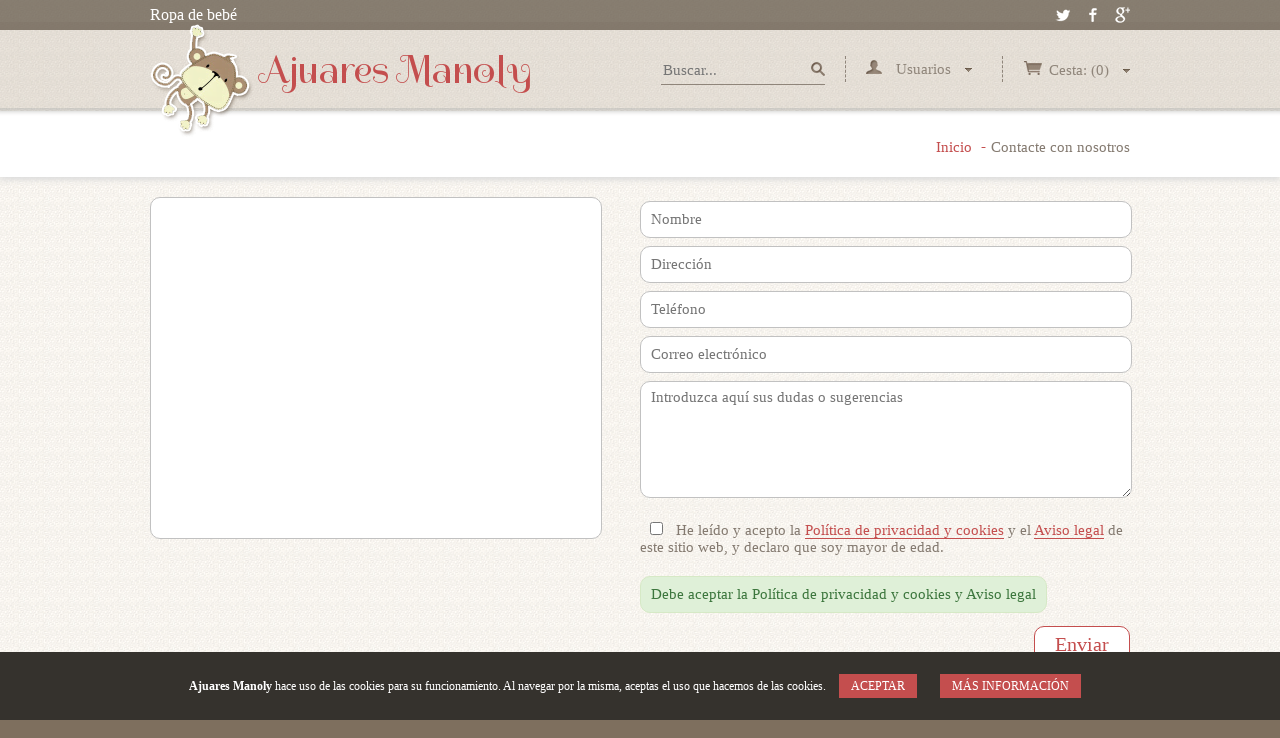

--- FILE ---
content_type: text/html
request_url: http://www.ajuaresmanoly.es/contacto.asp?A=557
body_size: 10387
content:

<!DOCTYPE html PUBLIC "-//W3C//DTD XHTML 1.0 Transitional//EN" "http://www.w3.org/TR/xhtml1/DTD/xhtml1-transitional.dtd">
<html xmlns="http://www.w3.org/1999/xhtml">
<head>
	<meta http-equiv="Content-Type" content="text/html; charset=iso-8859-1" />


		<title>Ajuares Manoly</title>
		<meta name="Description" content="Ajuares Manoly" />
		<meta content="ALL" name="ROBOTS" />
		<meta name="Author" content="Sistemas Globales Multimedia, S.L." />
		<meta name="language" content="es" />


<link href="//fonts.googleapis.com/css?family=Spirax" rel="stylesheet" type="text/css" />
<link href="//maxcdn.bootstrapcdn.com/font-awesome/4.6.1/css/font-awesome.min.css" rel="stylesheet" />


<link href="estilos/super_css.css" rel="stylesheet" type="text/css"/>



<link rel="apple-touch-icon" sizes="57x57" href="//www.ajuaresmanoly.es/apple-touch-icon-57x57.png">
<link rel="apple-touch-icon" sizes="60x60" href="//www.ajuaresmanoly.es/apple-touch-icon-60x60.png">
<link rel="apple-touch-icon" sizes="72x72" href="//www.ajuaresmanoly.es/apple-touch-icon-72x72.png">
<link rel="apple-touch-icon" sizes="76x76" href="//www.ajuaresmanoly.es/apple-touch-icon-76x76.png">
<link rel="icon" type="image/png" href="//www.ajuaresmanoly.es/favicon-32x32.png" sizes="32x32">
<link rel="icon" type="image/png" href="//www.ajuaresmanoly.es/favicon-96x96.png" sizes="96x96">
<link rel="icon" type="image/png" href="//www.ajuaresmanoly.es/favicon-16x16.png" sizes="16x16">
<link rel="manifest" href="//www.ajuaresmanoly.es/manifest.json">
<link rel="mask-icon" href="//www.ajuaresmanoly.es/safari-pinned-tab.svg" color="#c44e4e">
<meta name="msapplication-TileColor" content="#c44e4e">
<meta name="theme-color" content="#ffffff">

<meta name="viewport" content="width=device-width, initial-scale=1.0"/>
<meta content="IE=edge,chrome=1" http-equiv="X-UA-Compatible" />
<meta name="format-detection" content="telephone=no" />






</head>





<body>

	<div id="form_ok" title="Mensaje enviado" style="display:none;">
        <div style="font-size:13px;">
        	<p>Hemos recibido sus datos correctamente.</p>
	        <p>Nos pondremos en contacto con usted en la mayor brevedad posible.</p>
	        <p>Gracias por confiar en nosotros.</p>
        </div>
    </div>

	<div class="bg_total">

	<div class="cabecera_top">
		<div class="contenedor">
			
				<span class="titulo_pagina">Ropa de bebé</span>
			
			
			<ul class="redes_sociales">
				<li> <a href="https://twitter.com/AjuaresManoly" class="tw" target="_blank"><i aria-hidden='true' class='fa fa-fw fa-twitter si_960'></i> <span class="no_960">twitter</span></a> </li>
				<li> <a href="https://www.facebook.com/AjuaresManoli" class="fb" target="_blank"><i aria-hidden='true' class='fa fa-fw fa-facebook si_960'></i> <span class="no_960">facebook</span></a> </li>
				<li> <a href="https://plus.google.com/102590462160007111525/posts" class="go" target="_blank"><i aria-hidden='true' class='fa fa-fw fa-google-plus si_960'></i> <span class="no_960">google</span></a> </li>
				
			</ul>
			<div class="espacio"></div>
		</div>
	</div>

	<div class="cabecera_mid no_960">
		<div class="contenedor">
			<a href="//www.ajuaresmanoly.es/" class="logo izq"> <span></span> <strong>Ajuares Manoly</strong> </a>

			
		<div class="contiene_minicesta der">
	 		<a href="javascript:void(0);" title="0 artículos - 0 &euro;" class="bg_cesta" onclick="javascript:$('#minicesta').fadeToggle();">
				<span class="ico_cesta"></span> Cesta: (0) <span class="arrow"></span>
			</a>
	<div id='minicesta' style='display:none;'><div class='minicesta_top'></div><div id='cesta_vacia' class='cesta_general'><p>Cesta vac&iacute;a.</p></div><div class='minicesta_end'></div></div>
		</div>

				
			<div class="contiene_combo der">
				<a href="javascript:void(0);" class="rotulo_combo usr_ico"><span></span> Usuarios <span class="arrow"></span></a>
				<ul class="opciones_combo">
					<li class="pico"></li>
				
					<li > <a href="//www.ajuaresmanoly.es/acceso.asp">Acceso</a> </li>
					<li > <a href="//www.ajuaresmanoly.es/registro.asp">Regístro</a> </li>
					<li  class="sel"  class="last"> <a href="//www.ajuaresmanoly.es/contacto.asp">Contacto</a> </li>
				
				</ul>
			</div>

			<div class="buscador_ajax der">
	<form action="busqueda.asp" name="mod_busqueda_frm" id="mod_busqueda_frm" method="post"> 

		<input type="text" name="B" value="" autocomplete="off" class="input_buscador_ajax" placeholder="Buscar..."/> 

		<input type="submit" name="Buscar" value="Buscar" />

	</form>
	<div class="resultados_busqueda">
	<div class="bg_busqueda_top"></div>
	<div class="bg_busqueda"></div>
	<div class="bg_busqueda_end"></div>
</div>
</div>
			
			<div class="espacio"></div>
		</div>
	</div>
	<div class="espacio"></div>

	<div class="cabecera_movil si_960">
		
		<div class="contenedor">
			<a href="//www.ajuaresmanoly.es/" class="logo"> <img src="//www.ajuaresmanoly.es/img/web/mvl/logo.png" alt="Ajuares Manoly" /> </a>

			<div class="iconos">
				<a href="javascript:void(0);" class="icon" onclick="javascript:$('#buscador_completo_mvl').fadeIn();"><i class="fa fa-search" aria-hidden="true"></i></a>
			
				<a href="//www.ajuaresmanoly.es/cesta.asp" class="icon"><i class="fa fa-shopping-bag" aria-hidden="true"></i> 0 </a>

				<a href="#menu_mvl" class="icon icon2"><i class="fa fa-bars" aria-hidden="true"></i></a>
				<div class="espacio"></div>
			</div>

			<div class="espacio"></div>
		</div>

	</div>

	
 	<!--CONTENIDO-->

 	<div class="bg_h1">
	<div class="contenedor">
	
			<div class="migas_pan" itemscope itemtype='http://schema.org/BreadcrumbList'>				
<a href='//www.ajuaresmanoly.es/'>Inicio</a> <em>-</em>Contacte con nosotros
				
			</div>
		
		
		
		<div class="espacio"></div>
	</div>
</div>
<div class="espacio_h10 no_960"></div>

	<div class="contenedor">
		<div class="contenido_std">

			<div class="cont_mapa izq"><div id="mapa_contacto" class="mapa"><iframe src="https://www.google.com/maps/embed?pb=!1m18!1m12!1m3!1d2987.721817844619!2d-5.744315523530408!3d41.51030278836138!2m3!1f0!2f0!3f0!3m2!1i1024!2i768!4f13.1!3m3!1m2!1s0xd391e3ade4870ad%3A0x34c3aa35553dacf1!2sAjuares%20Manoly!5e0!3m2!1ses!2ses!4v1712224829968!5m2!1ses!2ses" width="600" height="450" style="border:0;" allowfullscreen="" loading="lazy" referrerpolicy="no-referrer-when-downgrade"></iframe></div></div>

			<div style="width:490px;" class="der formulario_contacto">
				<form action="contacto.asp?A=557" name="datos" id="datos" method="post">

					<div class="campo_std">
						<input name="nombre" type="text" id="nombre" placeholder="Nombre" class="input"/>
					</div>
					<div class="campo_std">
						<input name="direccion" type="text" id="direccion" placeholder="Direcci&oacute;n" class="input"/>
					</div>
					<div class="campo_std">
						<input name="telefono" type="text" id="telefono" placeholder="Tel&eacute;fono" class="input"/>
					</div>
					<div class="campo_std">
						<input name="aux" type="text" id="aux" placeholder="Correo electr&oacute;nico" class="input"/>
						<span style="display:none"><input name="email" type="text" id="email" placeholder="Correo electr&oacute;nico" class="input"/></span>
					</div>
					<div class="campo_std">
						<textarea name="comentario" rows="10" cols="40" id="comentario" class="area" placeholder="Introduzca aqu&iacute; sus dudas o sugerencias"></textarea>
					</div>

					<div class="espacio_h10"></div>
					<div class="espacio_h10"></div>

					<div class="checks">
						<input name="condiciones" type="checkbox" id="condiciones" value="si" />
						<label for="condiciones">He leído y acepto la <a href="#privacidadG_pop" class="link_std inline">Política de privacidad y cookies</a> y el <a href="#avisoG_pop" class="link_std inline">Aviso legal</a> de este sitio web, y declaro que soy mayor de edad.</label>
					</div>

					<div class="espacio_h10"></div>
					<div class="espacio_h10"></div>

					<div id="mensaje" style="height:30px;"><span class='sms sms_ok'>Debe aceptar la Política de privacidad y cookies y Aviso legal</span></div>

					<div class="espacio_h10"></div>
					<div class="espacio_h10"></div>

					<a href="javascript:zenviar();" title="Enviar" class="btn_tienda reset_margin_bt der">Enviar</a>
					<div style="clear:both;"></div>
				</form>

				<div style="display:none;">
				    <div id="privacidadG_pop" class="contenido_popup">
				        <h2>AVISO LEGAL Y POL&Iacute;TICA DE PRIVACIDAD</h2>
<h3>1. RESPONSABLE</h3>
<p><strong>&iquest;Qui&eacute;n es el Responsable del tratamiento de tus datos?</strong></p>
<p>Identidad: Ajuares Manoly<br />Direcci&oacute;n postal: Avenida Tres Cruces 13-15 Multicentro. 49008, Zamora<br />Tel&eacute;fono: 980 672 017<br />Email: info@ajuaresmanoly.es</p>
<h3>2. FINALIDADES</h3>
<p><strong>&iquest;Con qu&eacute; finalidad tratamos tus datos personales?</strong></p>
<p>Realizar una correcta gesti&oacute;n del servicio solicitado. En este sentido, los datos que nos proporciones tanto en el momento de crear tu cuenta con nosotros como para crear tu perfil ser&aacute;n tratados para:</p>
<ol>
<li>Gestionar el servicio solicitado.</li>
<li>Enviarte mensajes de Ajuares Manoly para informarte de mejoras o novedades en nuestros productos y servicios. Recuerda que siempre podr&aacute;s personalizar estos env&iacute;os a trav&eacute;s de los ajustes de tu men&uacute; privado de candidato y en el apartado 6 (Derechos) te explicamos c&oacute;mo puedes solicitar no recibir este tipo de comunicaciones.</li>
<li>Prevenir abusos y fraudes en el uso de nuestros servicios (por ejemplo, actividades fraudulentas, ataques de denegaci&oacute;n de servicios, env&iacute;o de spam, entre otros).</li>
<li>Cesi&oacute;n de datos a organismos y autoridades p&uacute;blicas, siempre y cuando sean requeridos de conformidad con las disposiciones legales y reglamentarias.</li>
</ol>
<h3>3. PLAZO DE CONSERVACI&Oacute;N DE LOS DATOS</h3>
<p><strong>&iquest;Por cu&aacute;nto tiempo conservaremos tus datos?</strong></p>
<p>Tus datos ser&aacute;n conservados mientras dure la relaci&oacute;n comercial con nosotros, solicites su supresi&oacute;n, as&iacute; como el tiempo necesario para cumplir las obligaciones legales.</p>
<h3>4. LEGITIMACI&Oacute;N</h3>
<p><strong>&iquest;Cu&aacute;l es la legitimaci&oacute;n para el tratamiento de tus datos?</strong></p>
<p>La base legal para el tratamiento de tus datos radica en:</p>
<p>La ejecuci&oacute;n de un contrato en relaci&oacute;n con la finalidad indicada en el apartado 1 anterior.</p>
<p>El consentimiento del usuario en relaci&oacute;n con la finalidad indicada en los apartado 2.</p>
<p>El inter&eacute;s leg&iacute;timo de Ajuares Manoly en relaci&oacute;n con la finalidad indicada en el apartado 3 anterior.</p>
<p>El cumplimiento de obligaciones legales aplicables a Ajuares Manoly para la finalidad indicada en el apartado 4 anterior.</p>
<h3>5. DESTINATARIOS</h3>
<p><strong>&iquest;A qu&eacute; destinatarios se comunicar&aacute;n tus datos?</strong></p>
<p>Tus datos personales ser&aacute;n comunicados a terceros en los siguientes supuestos:</p>
<p>Tus datos podr&aacute;n ser accedidos por aquellos proveedores que prestan servicios a Ajuares Manoly, tales como servicios de alojamiento de contenido, de mensajer&iacute;a instant&aacute;nea, de env&iacute;o de notificaciones, servicios publicitarios, etc. Ajuares Manoly ha suscrito los correspondientes contratos de encargo de tratamiento con cada uno de los proveedores que prestan servicios a Ajuares Manoly con el objetivo de garantizar que dichos proveedores tratar&aacute;n tus datos de conformidad con lo establecido en la legislaci&oacute;n vigente.</p>
<p>Tus datos personales tambi&eacute;n podr&aacute;n ser cedidos a las autoridades competentes en los casos que exista una obligaci&oacute;n legal.</p>
<h3>6. DERECHOS</h3>
<p><strong>&iquest;Cu&aacute;les son tus derechos cuando nos facilitas tus datos y c&oacute;mo puedes ejercerlos?</strong></p>
<p>Tienes derecho a obtener confirmaci&oacute;n sobre si en Ajuares Manoly estamos tratando datos personales que te conciernan, o no.</p>
<p>Asimismo, tienes derecho a acceder a tus datos personales, as&iacute; como a solicitar la rectificaci&oacute;n de los datos inexactos o, en su caso, solicitar su supresi&oacute;n cuando, entre otros motivos, los datos ya no sean necesarios para los fines que fueron recogidos.</p>
<p>En determinadas circunstancias, podr&aacute;s solicitar la limitaci&oacute;n del tratamiento de tus datos, en cuyo caso &uacute;nicamente los conservaremos para el ejercicio o la defensa de reclamaciones.</p>
<p>En determinadas circunstancias y por motivos relacionados con tu situaci&oacute;n particular, podr&aacute;s oponerte al tratamiento de tus datos. Ajuares Manoly dejar&aacute; de tratar los datos, salvo por motivos leg&iacute;timos imperiosos, o el ejercicio o la defensa de posibles reclamaciones.</p>
<p>Asimismo, puedes ejercer el derecho a la portabilidad de los datos, as&iacute; como retirar los consentimientos facilitados en cualquier momento, sin que ello afecte a la licitud del tratamiento basado en el consentimiento previo a su retirada.</p>
<p>Si deseas hacer uso de cualquiera de tus derechos puedes dirigirte a nosotros a trav&eacute;s de la direcci&oacute;n de correo electr&oacute;nico o mediante escrito a la direcci&oacute;n postal indicada anteriormente. Recuerda facilitar la mayor informaci&oacute;n posible sobre tu solicitud: Nombre y apellidos, direcci&oacute;n de correo electr&oacute;nico que utilizas para la cuenta o portal objeto de tu solicitud.</p>
<p>Por &uacute;ltimo, te informamos que puedes dirigirte ante la Agencia Espa&ntilde;ola de Protecci&oacute;n de Datos y dem&aacute;s organismos p&uacute;blicos competentes para cualquier reclamaci&oacute;n derivada del tratamiento de tus datos personales.</p>
<h3>7. POL&Iacute;TICA DE COOKIES</h3>
<p><strong>&iquest;Qu&eacute; cookies utilizamos?</strong></p>
<p>Para conocer las cookies que utilizamos en esta p&aacute;gina web/aplicaci&oacute;n m&oacute;vil, recuerda que puedes acceder a nuestra pol&iacute;tica de cookies y relaci&oacute;n y descripci&oacute;n de cookies.</p>
<h3>CONDICIONES DE USO</h3>
<p>Las condiciones generales contenidas en el presente aviso legal regulan el acceso y utilizaci&oacute;n de la p&aacute;gina Web que Ajuares Manoly en principio, pone gratuitamente a disposici&oacute;n de los usuarios de Internet, sin perjuicio de que esta circunstancia pueda variar en el futuro.</p>
<p>El acceso a la misma implica la aceptaci&oacute;n sin reservas de las presentes condiciones. La utilizaci&oacute;n de determinados servicios ofrecidos en este sitio se regir&aacute;, adem&aacute;s, por las condiciones particulares previstas en cada caso, que se entender&aacute;n aceptadas por el mero uso de tales servicios.</p>
<h3>AUTORIZACI&Oacute;N</h3>
<p>Se autoriza la visualizaci&oacute;n, impresi&oacute;n y descarga parcial del contenido de la p&aacute;gina Web s&oacute;lo y exclusivamente si concurren las siguientes condiciones:</p>
<ul>
<li>Que sea compatible con los fines de la p&aacute;gina Web.</li>
<li>Que se realice con el exclusivo &aacute;nimo de obtener la informaci&oacute;n contenida para uso personal y privado. Se proh&iacute;be expresamente su utilizaci&oacute;n con fines comerciales o para su distribuci&oacute;n, comunicaci&oacute;n p&uacute;blica, transformaci&oacute;n o descompilaci&oacute;n.</li>
<li>Que ninguno de los contenidos relacionados en la p&aacute;gina Web sea modificado de manera alguna.</li>
<li>Que ning&uacute;n gr&aacute;fico, icono o imagen disponible en la p&aacute;gina Web sea utilizado, copiado o distribuido separadamente del resto de im&aacute;genes que lo acompa&ntilde;an.</li>
</ul>
<p>La utilizaci&oacute;n no autorizada de la informaci&oacute;n contenida en la p&aacute;gina Web, su reventa, as&iacute; como la lesi&oacute;n de los derechos de propiedad intelectual o industrial de Ajuares Manoly dar&aacute; lugar a las responsabilidades legalmente establecidas.</p>
<h3>FUNCIONAMIENTO Y DISPONIBILIDAD DEL SITIO WEB:</h3>
<p>Ajuares Manoly se reserva la facultad de efectuar en cualquier momento y sin necesidad de previo aviso modificaciones y actualizaciones de la informaci&oacute;n contenida en la p&aacute;gina Web.</p>
				    </div>
				</div>

				<div style="display:none;">
				    <div id="avisoG_pop" class="contenido_popup">
				        <h2>AVISO LEGAL Y POL&Iacute;TICA DE PRIVACIDAD</h2>
<h3>1. RESPONSABLE</h3>
<p><strong>&iquest;Qui&eacute;n es el Responsable del tratamiento de tus datos?</strong></p>
<p>Identidad: Ajuares Manoly<br /> Direcci&oacute;n postal: Avenida Tres Cruces 13-15 Multicentro. 49008, Zamora<br /> Tel&eacute;fono: 980 672 017<br /> Email: info@ajuaresmanoly.es</p>
<h3>2. FINALIDADES</h3>
<p><strong>&iquest;Con qu&eacute; finalidad tratamos tus datos personales?</strong></p>
<p>Realizar una correcta gesti&oacute;n del servicio solicitado. En este sentido, los datos que nos proporciones tanto en el momento de crear tu cuenta con nosotros como para crear tu perfil ser&aacute;n tratados para:</p>
<ol>
<li>Gestionar el servicio solicitado.</li>
<li>Enviarte mensajes de Ajuares Manoly para informarte de mejoras o novedades en nuestros productos y servicios. Recuerda que siempre podr&aacute;s personalizar estos env&iacute;os a trav&eacute;s de los ajustes de tu men&uacute; privado de candidato y en el apartado 6 (Derechos) te explicamos c&oacute;mo puedes solicitar no recibir este tipo de comunicaciones.</li>
<li>Prevenir abusos y fraudes en el uso de nuestros servicios (por ejemplo, actividades fraudulentas, ataques de denegaci&oacute;n de servicios, env&iacute;o de spam, entre otros).</li>
<li>Cesi&oacute;n de datos a organismos y autoridades p&uacute;blicas, siempre y cuando sean requeridos de conformidad con las disposiciones legales y reglamentarias.</li>
</ol>
<h3>3. PLAZO DE CONSERVACI&Oacute;N DE LOS DATOS</h3>
<p><strong>&iquest;Por cu&aacute;nto tiempo conservaremos tus datos?</strong></p>
<p>Tus datos ser&aacute;n conservados mientras dure la relaci&oacute;n comercial con nosotros, solicites su supresi&oacute;n, as&iacute; como el tiempo necesario para cumplir las obligaciones legales.</p>
<h3>4. LEGITIMACI&Oacute;N</h3>
<p><strong>&iquest;Cu&aacute;l es la legitimaci&oacute;n para el tratamiento de tus datos?</strong></p>
<p>La base legal para el tratamiento de tus datos radica en:</p>
<p>La ejecuci&oacute;n de un contrato en relaci&oacute;n con la finalidad indicada en el apartado 1 anterior.</p>
<p>El consentimiento del usuario en relaci&oacute;n con la finalidad indicada en los apartado 2.</p>
<p>El inter&eacute;s leg&iacute;timo de Ajuares Manoly en relaci&oacute;n con la finalidad indicada en el apartado 3 anterior.</p>
<p>El cumplimiento de obligaciones legales aplicables a Ajuares Manoly para la finalidad indicada en el apartado 4 anterior.</p>
<h3>5. DESTINATARIOS</h3>
<p><strong>&iquest;A qu&eacute; destinatarios se comunicar&aacute;n tus datos?</strong></p>
<p>Tus datos personales ser&aacute;n comunicados a terceros en los siguientes supuestos:</p>
<p>Tus datos podr&aacute;n ser accedidos por aquellos proveedores que prestan servicios a Ajuares Manoly, tales como servicios de alojamiento de contenido, de mensajer&iacute;a instant&aacute;nea, de env&iacute;o de notificaciones, servicios publicitarios, etc. Ajuares Manoly ha suscrito los correspondientes contratos de encargo de tratamiento con cada uno de los proveedores que prestan servicios a Ajuares Manoly con el objetivo de garantizar que dichos proveedores tratar&aacute;n tus datos de conformidad con lo establecido en la legislaci&oacute;n vigente.</p>
<p>Tus datos personales tambi&eacute;n podr&aacute;n ser cedidos a las autoridades competentes en los casos que exista una obligaci&oacute;n legal.</p>
<h3>6. DERECHOS</h3>
<p><strong>&iquest;Cu&aacute;les son tus derechos cuando nos facilitas tus datos y c&oacute;mo puedes ejercerlos?</strong></p>
<p>Tienes derecho a obtener confirmaci&oacute;n sobre si en Ajuares Manoly estamos tratando datos personales que te conciernan, o no.</p>
<p>Asimismo, tienes derecho a acceder a tus datos personales, as&iacute; como a solicitar la rectificaci&oacute;n de los datos inexactos o, en su caso, solicitar su supresi&oacute;n cuando, entre otros motivos, los datos ya no sean necesarios para los fines que fueron recogidos.</p>
<p>En determinadas circunstancias, podr&aacute;s solicitar la limitaci&oacute;n del tratamiento de tus datos, en cuyo caso &uacute;nicamente los conservaremos para el ejercicio o la defensa de reclamaciones.</p>
<p>En determinadas circunstancias y por motivos relacionados con tu situaci&oacute;n particular, podr&aacute;s oponerte al tratamiento de tus datos. Ajuares Manoly dejar&aacute; de tratar los datos, salvo por motivos leg&iacute;timos imperiosos, o el ejercicio o la defensa de posibles reclamaciones.</p>
<p>Asimismo, puedes ejercer el derecho a la portabilidad de los datos, as&iacute; como retirar los consentimientos facilitados en cualquier momento, sin que ello afecte a la licitud del tratamiento basado en el consentimiento previo a su retirada.</p>
<p>Si deseas hacer uso de cualquiera de tus derechos puedes dirigirte a nosotros a trav&eacute;s de la direcci&oacute;n de correo electr&oacute;nico o mediante escrito a la direcci&oacute;n postal indicada anteriormente. Recuerda facilitar la mayor informaci&oacute;n posible sobre tu solicitud: Nombre y apellidos, direcci&oacute;n de correo electr&oacute;nico que utilizas para la cuenta o portal objeto de tu solicitud.</p>
<p>Por &uacute;ltimo, te informamos que puedes dirigirte ante la Agencia Espa&ntilde;ola de Protecci&oacute;n de Datos y dem&aacute;s organismos p&uacute;blicos competentes para cualquier reclamaci&oacute;n derivada del tratamiento de tus datos personales.</p>
<h3>7. POL&Iacute;TICA DE COOKIES</h3>
<p><strong>&iquest;Qu&eacute; cookies utilizamos?</strong></p>
<p>Para conocer las cookies que utilizamos en esta p&aacute;gina web/aplicaci&oacute;n m&oacute;vil, recuerda que puedes acceder a nuestra pol&iacute;tica de cookies y relaci&oacute;n y descripci&oacute;n de cookies.</p>
<h3>CONDICIONES DE USO</h3>
<p>Las condiciones generales contenidas en el presente aviso legal regulan el acceso y utilizaci&oacute;n de la p&aacute;gina Web que Ajuares Manoly en principio, pone gratuitamente a disposici&oacute;n de los usuarios de Internet, sin perjuicio de que esta circunstancia pueda variar en el futuro.</p>
<p>El acceso a la misma implica la aceptaci&oacute;n sin reservas de las presentes condiciones. La utilizaci&oacute;n de determinados servicios ofrecidos en este sitio se regir&aacute;, adem&aacute;s, por las condiciones particulares previstas en cada caso, que se entender&aacute;n aceptadas por el mero uso de tales servicios.</p>
<h3>AUTORIZACI&Oacute;N</h3>
<p>Se autoriza la visualizaci&oacute;n, impresi&oacute;n y descarga parcial del contenido de la p&aacute;gina Web s&oacute;lo y exclusivamente si concurren las siguientes condiciones:</p>
<ul>
<li>Que sea compatible con los fines de la p&aacute;gina Web.</li>
<li>Que se realice con el exclusivo &aacute;nimo de obtener la informaci&oacute;n contenida para uso personal y privado. Se proh&iacute;be expresamente su utilizaci&oacute;n con fines comerciales o para su distribuci&oacute;n, comunicaci&oacute;n p&uacute;blica, transformaci&oacute;n o descompilaci&oacute;n.</li>
<li>Que ninguno de los contenidos relacionados en la p&aacute;gina Web sea modificado de manera alguna.</li>
<li>Que ning&uacute;n gr&aacute;fico, icono o imagen disponible en la p&aacute;gina Web sea utilizado, copiado o distribuido separadamente del resto de im&aacute;genes que lo acompa&ntilde;an.</li>
</ul>
<p>La utilizaci&oacute;n no autorizada de la informaci&oacute;n contenida en la p&aacute;gina Web, su reventa, as&iacute; como la lesi&oacute;n de los derechos de propiedad intelectual o industrial de Ajuares Manoly dar&aacute; lugar a las responsabilidades legalmente establecidas.</p>
<h3>FUNCIONAMIENTO Y DISPONIBILIDAD DEL SITIO WEB:</h3>
<p>Ajuares Manoly se reserva la facultad de efectuar en cualquier momento y sin necesidad de previo aviso modificaciones y actualizaciones de la informaci&oacute;n contenida en la p&aacute;gina Web.</p>
				    </div>
				</div>
			</div>
		</div>
	</div>

	<!--/CONTENIDO-->
	<div class='espacio_h20'></div>
<div class='espacio_h10'></div>
</div> 

<div class="pie">
	<div class="contenedor">

		<p class="txt_pie">Bienvenida a Ajuares Manoly, llevamos más de 15 años vistiendo a tu bebé, ahora tienes accesible nuestras nuevas colecciones de ropa de bebé niña y bebé niño en nuestra tienda de ropa online. Disponemos de una gran oferta online de moda, complementos de paseo, ropa de bautizo, calzado… Aprovecha nuestras ofertas y promociones durante todo el año.</p>
		<div class="divide_pie"></div>
		<p itemscope itemtype="http://schema.org/Organization">
			<span itemprop="name">Ajuares Manoly</span>
			<meta itemprop="email" content="info@ajuaresmanoly.es" />
			<meta itemprop="telephone" content="647 077 976" />
			<span class="no_960">-</span>

			<span itemprop="address" itemscope itemtype="http://schema.org/PostalAddress"><span itemprop="streetAddress">Avda. Tres Cruces 13-15 Multicentro.</span>
			<span class="no_960">-</span>

			<span itemprop="postalCode">49008</span>,  <span itemprop="addressLocality">Zamora</span></span>
			<span class="no_960">-</span>

			<a itemprop="telephone" href="tel:980672017">980 672 017</a> - <a href="tel:647077976">647 077 976</a>  -  <a href="mailto:info@ajuaresmanoly.es">info@ajuaresmanoly.es</a>
		</p>

		<div class="sgm der">
            <a href="http://www.sgmweb.es/" title="Diseño web SGM" target="_blank" rel='nofollow'>Diseño Web</a>
            <img src="img/sgm.png" alt="Diseño web SGM" />
        </div>

		<div class="espacio"></div>
		<div class="divide_pie"></div>

		<div class="newsletter">
	<form action="#" method="post" name="suscribir_newsletter" id="suscribir_newsletter">
		<span>Newsletter:</span>
		<div class="input">
			<a href="javascript:void(0);" title="Subscribirse al newsletter" onclick="javascript:suscribirse_newsletter();">+</a>
			<input type="email" name="email_newsletter" id="email_newsletter" placeholder="Escriba su Email ..."/>
		</div>
		<br/>
		<br/>
		<div class="checks">
			<input name="acepta_condiciones" type="checkbox" id="acepta_condiciones" value="si"/>
			<label style="color: white;" for="acepta_condiciones">Acepto la <a style="color: white;border: none;" href="politica-de-privacidad.asp" class="link_std">política de privacidad</a></label>

			<br/>

			<input name="acepta_newsletter" type="checkbox" id="acepta_newsletter" value="si"/>
			<label style="color: white;" for="acepta_newsletter">Acepto recibir promociones</label>
		</div>
	</form>
	<div style="display: none;"><div id="dialog-modal" title="Newsletter"></div></div>
</div>



		<ul class="der no_960">
			<li class="first "><a href="//www.ajuaresmanoly.es/quienes-somos.asp">Quiénes Somos</a></li>
			<li class="sel"><a href="//www.ajuaresmanoly.es/contacto.asp">Contacto</a></li>
			<li ><a href="//www.ajuaresmanoly.es/condiciones-de-venta.asp">Condiciones de venta</a></li>
			<li ><a href="aviso-legal.asp">Aviso legal</a></li>
			<li ><a href="//www.ajuaresmanoly.es/politica-de-privacidad.asp">Privacidad</a></li>
			<li ><a href="//www.ajuaresmanoly.es/mapa-web.asp">Mapa web</a></li>
		</ul>
		<div class="espacio"></div>
		<div class="divide_pie"></div>

		<p class="formas_pago izq">Formas de Pago: Transferencia Bancaria, Tarjeta <span></span></p>
		<p class="der">Formas de envío: SEUR, MRW y ENVIALIA</p>
		<div class="espacio"></div>
	</div>
</div>




<div id="buscador_completo_mvl">
	<a href="javascript:void(0);" onclick="javascript:$('#buscador_completo_mvl').fadeOut();" class="close_buscador"></a>
	<div class="caja">
		<form action="busqueda.asp" name="buscador_mvl" id="buscador_mvl" method="post">

			<input type="text" name="B" value="" placeholder="Buscar..."/>

			<a href="javascript:void(0);" onclick="javascript:$('#buscador_mvl').submit();"><i class="fa fa-search" aria-hidden="true"></i></a>

		</form>
	</div>
</div>

<div style="display: none;">
<nav id="menu_mvl">
<ul>
			<li ><a rel="nofollow" href="//www.ajuaresmanoly.es/"><i class='fa fa-star' aria-hidden='true'></i> Inicio</a></li>
			<li ><a rel='nofollow' href='catalogo.asp?F=2' title='Ropa de primera puesta'><i class='fa fa-star' aria-hidden='true'></i> Ropa de primera puesta</a></li><li ><a rel='nofollow' href='catalogo.asp?F=1' title='Ropa de bautizo'><i class='fa fa-star' aria-hidden='true'></i> Ropa de bautizo</a></li><li ><a rel='nofollow' href='catalogo.asp?F=3' title='Ropa de ni&#241;o verano'><i class='fa fa-star' aria-hidden='true'></i> Ropa de ni&#241;o verano</a></li><li ><a rel='nofollow' href='catalogo.asp?F=4' title='Ropa de ni&#241;a verano'><i class='fa fa-star' aria-hidden='true'></i> Ropa de ni&#241;a verano</a></li><li ><a rel='nofollow' href='catalogo.asp?F=13' title='Ropa de invierno ni&#241;o'><i class='fa fa-star' aria-hidden='true'></i> Ropa de invierno ni&#241;o</a></li><li ><a rel='nofollow' href='catalogo.asp?F=14' title='Ropa de invierno ni&#241;a'><i class='fa fa-star' aria-hidden='true'></i> Ropa de invierno ni&#241;a</a></li><li ><a rel='nofollow' href='catalogo.asp?F=10' title='Art&#237;culos de punto verano'><i class='fa fa-star' aria-hidden='true'></i> Art&#237;culos de punto verano</a></li><li ><a rel='nofollow' href='catalogo.asp?F=16' title='Articulos de punto invierno'><i class='fa fa-star' aria-hidden='true'></i> Articulos de punto invierno</a></li><li ><a rel='nofollow' href='catalogo.asp?F=8' title='Bordados personalizados'><i class='fa fa-star' aria-hidden='true'></i> Bordados personalizados</a></li><li ><a rel='nofollow' href='catalogo.asp?F=5' title='Calzado'><i class='fa fa-star' aria-hidden='true'></i> Calzado</a></li><li ><a rel='nofollow' href='catalogo.asp?F=11' title='Puericultura'><i class='fa fa-star' aria-hidden='true'></i> Puericultura</a></li><li ><a rel='nofollow' href='catalogo.asp?F=9' title='Complementos'><i class='fa fa-star' aria-hidden='true'></i> Complementos</a></li><li ><a rel='nofollow' href='catalogo.asp?F=6' title='Complementos para paseo'><i class='fa fa-star' aria-hidden='true'></i> Complementos para paseo</a></li><li ><a rel='nofollow' href='catalogo.asp?F=7' title='Outlet verano'><i class='fa fa-star' aria-hidden='true'></i> Outlet verano</a></li><li ><a rel='nofollow' href='catalogo.asp?F=15' title='Outlet invierno'><i class='fa fa-star' aria-hidden='true'></i> Outlet invierno</a></li><li ><a rel='nofollow' href='catalogo.asp?F=17' title='Pijamas'><i class='fa fa-star' aria-hidden='true'></i> Pijamas</a></li><li ><a rel='nofollow' href='catalogo.asp?F=18' title='Ceremonia'><i class='fa fa-star' aria-hidden='true'></i> Ceremonia</a></li>

			<li class="sep"><b>&nbsp;</b></li>

			

				<li > <a rel="nofollow" href="//www.ajuaresmanoly.es/acceso.asp"><i class='fa fa-star' aria-hidden='true'></i> Acceso</a> </li>
				<li > <a rel="nofollow" href="//www.ajuaresmanoly.es/registro.asp"><i class='fa fa-star' aria-hidden='true'></i> Regístro</a> </li>

			

			<li "><a rel="nofollow" href="//www.ajuaresmanoly.es/quienes-somos.asp"><i class='fa fa-star' aria-hidden='true'></i> Quiénes Somos</a></li>
			<li class="sel"><a rel="nofollow" href="//www.ajuaresmanoly.es/contacto.asp"><i class='fa fa-star' aria-hidden='true'></i> Contacto</a></li>

			<li>
				<a rel="nofollow" href="//www.ajuaresmanoly.es/condiciones-de-venta.asp"><i class='fa fa-star' aria-hidden='true'></i> Legal</a>
				<ul>
					<li ><a rel="nofollow" href="aviso-legal.asp"><i class='fa fa-star-o' aria-hidden='true'></i> Aviso legal</a></li>
					<li ><a rel="nofollow" href="//www.ajuaresmanoly.es/politica-de-privacidad.asp"><i class='fa fa-star-o' aria-hidden='true'></i> Política de privacidad</a></li>
					<li ><a rel="nofollow" href="//www.ajuaresmanoly.es/condiciones-de-venta.asp"><i class='fa fa-star-o' aria-hidden='true'></i> Condiciones de venta</a></li>
				</ul>
			</li>


			<li ><a rel="nofollow" href="//www.ajuaresmanoly.es/mapa-web.asp"><i class='fa fa-star' aria-hidden='true'></i> Mapa web</a></li>

			</ul></nav>
</nav>
</div>


	<div id="cookies">
		<p><b>Ajuares Manoly</b> hace uso de las cookies para su funcionamiento. Al navegar por la misma, aceptas el uso que hacemos de las cookies.
		<a href="javascript:void(0);" onclick="javascript:cerrar_cookies();" class="btn">Aceptar</a>
		<a href="politica-de-cookies.asp" class="btn">Más información</a></p>
	</div>

	<script language="javascript" type="text/javascript">
		function cerrar_cookies()
		{
			$('#cookies').fadeOut();

			$.ajax({
				type: "GET",
				url: "SessionCookie.asp"
			});
		}
	</script>

	
	<script type="text/javascript" language="javascript" src="scripts/super_js.js" ></script>     

	



	<!-- include file = "inc/mapa_contacto.asp" -->

    
<script language="javascript" type="text/javascript" >
	function zenviar() {
		with (document.datos)
		{
			if (nombre.value == "")
			{
				msg("<span class='sms sms_fail'>Escriba su nombre</span>");
				nombre.focus();
				marcar(nombre, true);

			}
			else if (aux.value == "")
			{
				msg("<span class='sms sms_fail'>Escriba su email</span>");
				aux.focus();
				marcar(aux, true);
			}
			else if (!datos.condiciones.checked)
			{
				msg("<span class='sms sms_fail'>Debe leer y aceptar las condiciones de uso</span>");
				condiciones.focus();
				marcar(condiciones, true);
			}
			else
			{
				submit();
			}
		}
	}
	function validar_email(email)
	{
		var erEmail=/^[A-Za-z0-9_.-]*@[A-Za-z0-9_-]+\.[A-Za-z0-9_.]+[A-za-z]$/;

		if (!erEmail.test(email))
		{
			return false;
		}
		else
		{
			return true;
		}
	}

</script>

</body>
</html>

--- FILE ---
content_type: text/css
request_url: http://www.ajuaresmanoly.es/estilos/super_css.css
body_size: 33052
content:
.ui-helper-hidden {
	display: none
}

.ui-helper-hidden-accessible {
	border: 0;
	clip: rect(0 0 0 0);
	height: 1px;
	margin: -1px;
	overflow: hidden;
	padding: 0;
	position: absolute;
	width: 1px
}

.ui-helper-reset {
	margin: 0;
	padding: 0;
	border: 0;
	outline: 0;
	line-height: 1.3;
	text-decoration: none;
	font-size: 100%;
	list-style: none
}

.ui-helper-clearfix:before, .ui-helper-clearfix:after {
	content: "";
	display: table;
	border-collapse: collapse
}

.ui-helper-clearfix:after {
	clear: both
}

.ui-helper-clearfix {
	min-height: 0
}

.ui-helper-zfix {
	width: 100%;
	height: 100%;
	top: 0;
	left: 0;
	position: absolute;
	opacity: 0;
	filter: Alpha(Opacity=0)
}

.ui-front {
	z-index: 100
}

.ui-state-disabled {
	cursor: default !important
}

.ui-icon {
	display: block;
	text-indent: -99999px;
	overflow: hidden;
	background-repeat: no-repeat
}

.ui-widget-overlay {
	position: fixed;
	top: 0;
	left: 0;
	width: 100%;
	height: 100%
}

.ui-accordion .ui-accordion-header {
	display: block;
	cursor: pointer;
	position: relative;
	margin-top: 2px;
	padding: .5em .5em .5em .7em;
	min-height: 0
}

.ui-accordion .ui-accordion-icons {
	padding-left: 2.2em
}

.ui-accordion .ui-accordion-noicons {
	padding-left: .7em
}

.ui-accordion .ui-accordion-icons .ui-accordion-icons {
	padding-left: 2.2em
}

.ui-accordion .ui-accordion-header .ui-accordion-header-icon {
	position: absolute;
	left: .5em;
	top: 50%;
	margin-top: -8px
}

.ui-accordion .ui-accordion-content {
	padding: 1em 2.2em;
	border-top: 0;
	overflow: auto
}

.ui-autocomplete {
	position: absolute;
	top: 0;
	left: 0;
	cursor: default
}

.ui-button {
	display: inline-block;
	position: relative;
	padding: 0;
	line-height: normal;
	margin-right: .1em;
	cursor: pointer;
	vertical-align: middle;
	text-align: center;
	overflow: visible
}

.ui-button, .ui-button:link, .ui-button:visited, .ui-button:hover, .ui-button:active {
	text-decoration: none
}

.ui-button-icon-only {
	width: 2.2em
}

button.ui-button-icon-only {
	width: 2.4em
}

.ui-button-icons-only {
	width: 3.4em
}

button.ui-button-icons-only {
	width: 3.7em
}

.ui-button .ui-button-text {
	display: block;
	line-height: normal
}

.ui-button-text-only .ui-button-text {
	padding: .4em 1em
}

.ui-button-icon-only .ui-button-text, .ui-button-icons-only .ui-button-text {
	padding: .4em;
	text-indent: -9999999px
}

.ui-button-text-icon-primary .ui-button-text, .ui-button-text-icons .ui-button-text {
	padding: .4em 1em .4em 2.1em
}

.ui-button-text-icon-secondary .ui-button-text, .ui-button-text-icons .ui-button-text {
	padding: .4em 2.1em .4em 1em
}

.ui-button-text-icons .ui-button-text {
	padding-left: 2.1em;
	padding-right: 2.1em
}

input.ui-button {
	padding: .4em 1em
}

.ui-button-icon-only .ui-icon, .ui-button-text-icon-primary .ui-icon, .ui-button-text-icon-secondary .ui-icon, .ui-button-text-icons .ui-icon, .ui-button-icons-only .ui-icon {
	position: absolute;
	top: 50%;
	margin-top: -8px
}

.ui-button-icon-only .ui-icon {
	left: 50%;
	margin-left: -8px
}

.ui-button-text-icon-primary .ui-button-icon-primary, .ui-button-text-icons .ui-button-icon-primary, .ui-button-icons-only .ui-button-icon-primary {
	left: .5em
}

.ui-button-text-icon-secondary .ui-button-icon-secondary, .ui-button-text-icons .ui-button-icon-secondary, .ui-button-icons-only .ui-button-icon-secondary {
	right: .5em
}

.ui-buttonset {
	margin-right: 7px
}

.ui-buttonset .ui-button {
	margin-left: 0;
	margin-right: -.3em
}

input.ui-button::-moz-focus-inner, button.ui-button::-moz-focus-inner {
	border: 0;
	padding: 0
}

.ui-datepicker {
	width: 17em;
	padding: .2em .2em 0;
	display: none
}

.ui-datepicker .ui-datepicker-header {
	position: relative;
	padding: .2em 0
}

.ui-datepicker .ui-datepicker-prev, .ui-datepicker .ui-datepicker-next {
	position: absolute;
	top: 2px;
	width: 1.8em;
	height: 1.8em
}

.ui-datepicker .ui-datepicker-prev-hover, .ui-datepicker .ui-datepicker-next-hover {
	top: 1px
}

.ui-datepicker .ui-datepicker-prev {
	left: 2px
}

.ui-datepicker .ui-datepicker-next {
	right: 2px
}

.ui-datepicker .ui-datepicker-prev-hover {
	left: 1px
}

.ui-datepicker .ui-datepicker-next-hover {
	right: 1px
}

.ui-datepicker .ui-datepicker-prev span, .ui-datepicker .ui-datepicker-next span {
	display: block;
	position: absolute;
	left: 50%;
	margin-left: -8px;
	top: 50%;
	margin-top: -8px
}

.ui-datepicker .ui-datepicker-title {
	margin: 0 2.3em;
	line-height: 1.8em;
	text-align: center
}

.ui-datepicker .ui-datepicker-title select {
	font-size: 1em;
	margin: 1px 0
}

.ui-datepicker select.ui-datepicker-month, .ui-datepicker select.ui-datepicker-year {
	width: 49%
}

.ui-datepicker table {
	width: 100%;
	font-size: .9em;
	border-collapse: collapse;
	margin: 0 0 .4em
}

.ui-datepicker th {
	padding: .7em .3em;
	text-align: center;
	font-weight: bold;
	border: 0
}

.ui-datepicker td {
	border: 0;
	padding: 1px
}

.ui-datepicker td span, .ui-datepicker td a {
	display: block;
	padding: .2em;
	text-align: right;
	text-decoration: none
}

.ui-datepicker .ui-datepicker-buttonpane {
	background-image: none;
	margin: .7em 0 0 0;
	padding: 0 .2em;
	border-left: 0;
	border-right: 0;
	border-bottom: 0
}

.ui-datepicker .ui-datepicker-buttonpane button {
	float: right;
	margin: .5em .2em .4em;
	cursor: pointer;
	padding: .2em .6em .3em .6em;
	width: auto;
	overflow: visible
}

.ui-datepicker .ui-datepicker-buttonpane button.ui-datepicker-current {
	float: left
}

.ui-datepicker.ui-datepicker-multi {
	width: auto
}

.ui-datepicker-multi .ui-datepicker-group {
	float: left
}

.ui-datepicker-multi .ui-datepicker-group table {
	width: 95%;
	margin: 0 auto .4em
}

.ui-datepicker-multi-2 .ui-datepicker-group {
	width: 50%
}

.ui-datepicker-multi-3 .ui-datepicker-group {
	width: 33.3%
}

.ui-datepicker-multi-4 .ui-datepicker-group {
	width: 25%
}

.ui-datepicker-multi .ui-datepicker-group-last .ui-datepicker-header, .ui-datepicker-multi .ui-datepicker-group-middle .ui-datepicker-header {
	border-left-width: 0
}

.ui-datepicker-multi .ui-datepicker-buttonpane {
	clear: left
}

.ui-datepicker-row-break {
	clear: both;
	width: 100%;
	font-size: 0
}

.ui-datepicker-rtl {
	direction: rtl
}

.ui-datepicker-rtl .ui-datepicker-prev {
	right: 2px;
	left: auto
}

.ui-datepicker-rtl .ui-datepicker-next {
	left: 2px;
	right: auto
}

.ui-datepicker-rtl .ui-datepicker-prev:hover {
	right: 1px;
	left: auto
}

.ui-datepicker-rtl .ui-datepicker-next:hover {
	left: 1px;
	right: auto
}

.ui-datepicker-rtl .ui-datepicker-buttonpane {
	clear: right
}

.ui-datepicker-rtl .ui-datepicker-buttonpane button {
	float: left
}

.ui-datepicker-rtl .ui-datepicker-buttonpane button.ui-datepicker-current, .ui-datepicker-rtl .ui-datepicker-group {
	float: right
}

.ui-datepicker-rtl .ui-datepicker-group-last .ui-datepicker-header, .ui-datepicker-rtl .ui-datepicker-group-middle .ui-datepicker-header {
	border-right-width: 0;
	border-left-width: 1px
}

.ui-dialog {
	overflow: hidden;
	position: absolute;
	top: 0;
	left: 0;
	padding: .2em;
	outline: 0
}

.ui-dialog .ui-dialog-titlebar {
	padding: .4em 1em;
	position: relative
}

.ui-dialog .ui-dialog-title {
	float: left;
	margin: .1em 0;
	white-space: nowrap;
	width: 90%;
	overflow: hidden;
	text-overflow: ellipsis
}

.ui-dialog .ui-dialog-titlebar-close {
	position: absolute;
	right: .3em;
	top: 50%;
	width: 20px;
	margin: -10px 0 0 0;
	padding: 1px;
	height: 20px
}

.ui-dialog .ui-dialog-content {
	position: relative;
	border: 0;
	padding: .5em 1em;
	background: none;
	overflow: auto
}

.ui-dialog .ui-dialog-buttonpane {
	text-align: left;
	border-width: 1px 0 0 0;
	background-image: none;
	margin-top: .5em;
	padding: .3em 1em .5em .4em
}

.ui-dialog .ui-dialog-buttonpane .ui-dialog-buttonset {
	float: right
}

.ui-dialog .ui-dialog-buttonpane button {
	margin: .5em .4em .5em 0;
	cursor: pointer
}

.ui-dialog .ui-resizable-se {
	width: 12px;
	height: 12px;
	right: -5px;
	bottom: -5px;
	background-position: 16px 16px
}

.ui-draggable .ui-dialog-titlebar {
	cursor: move
}

.ui-menu {
	list-style: none;
	padding: 2px;
	margin: 0;
	display: block;
	outline: none
}

.ui-menu .ui-menu {
	margin-top: -3px;
	position: absolute
}

.ui-menu .ui-menu-item {
	margin: 0;
	padding: 0;
	width: 100%;
	list-style-image: url([data-uri])
}

.ui-menu .ui-menu-divider {
	margin: 5px -2px 5px -2px;
	height: 0;
	font-size: 0;
	line-height: 0;
	border-width: 1px 0 0 0
}

.ui-menu .ui-menu-item a {
	text-decoration: none;
	display: block;
	padding: 2px .4em;
	line-height: 1.5;
	min-height: 0;
	font-weight: normal
}

.ui-menu .ui-menu-item a.ui-state-focus, .ui-menu .ui-menu-item a.ui-state-active {
	font-weight: normal;
	margin: -1px
}

.ui-menu .ui-state-disabled {
	font-weight: normal;
	margin: .4em 0 .2em;
	line-height: 1.5
}

.ui-menu .ui-state-disabled a {
	cursor: default
}

.ui-menu-icons {
	position: relative
}

.ui-menu-icons .ui-menu-item a {
	position: relative;
	padding-left: 2em
}

.ui-menu .ui-icon {
	position: absolute;
	top: .2em;
	left: .2em
}

.ui-menu .ui-menu-icon {
	position: static;
	float: right
}

.ui-progressbar {
	height: 2em;
	text-align: left;
	overflow: hidden
}

.ui-progressbar .ui-progressbar-value {
	margin: -1px;
	height: 100%
}

.ui-progressbar .ui-progressbar-overlay {
	background: url("../estilos/smoothness/images/animated-overlay.gif");
	height: 100%;
	filter: alpha(opacity=25);
	opacity: 0.25
}

.ui-progressbar-indeterminate .ui-progressbar-value {
	background-image: none
}

.ui-resizable {
	position: relative
}

.ui-resizable-handle {
	position: absolute;
	font-size: 0.1px;
	display: block
}

.ui-resizable-disabled .ui-resizable-handle, .ui-resizable-autohide .ui-resizable-handle {
	display: none
}

.ui-resizable-n {
	cursor: n-resize;
	height: 7px;
	width: 100%;
	top: -5px;
	left: 0
}

.ui-resizable-s {
	cursor: s-resize;
	height: 7px;
	width: 100%;
	bottom: -5px;
	left: 0
}

.ui-resizable-e {
	cursor: e-resize;
	width: 7px;
	right: -5px;
	top: 0;
	height: 100%
}

.ui-resizable-w {
	cursor: w-resize;
	width: 7px;
	left: -5px;
	top: 0;
	height: 100%
}

.ui-resizable-se {
	cursor: se-resize;
	width: 12px;
	height: 12px;
	right: 1px;
	bottom: 1px
}

.ui-resizable-sw {
	cursor: sw-resize;
	width: 9px;
	height: 9px;
	left: -5px;
	bottom: -5px
}

.ui-resizable-nw {
	cursor: nw-resize;
	width: 9px;
	height: 9px;
	left: -5px;
	top: -5px
}

.ui-resizable-ne {
	cursor: ne-resize;
	width: 9px;
	height: 9px;
	right: -5px;
	top: -5px
}

.ui-selectable-helper {
	position: absolute;
	z-index: 100;
	border: 1px dotted black
}

.ui-slider {
	position: relative;
	text-align: left
}

.ui-slider .ui-slider-handle {
	position: absolute;
	z-index: 2;
	width: 1.2em;
	height: 1.2em;
	cursor: default
}

.ui-slider .ui-slider-range {
	position: absolute;
	z-index: 1;
	font-size: .7em;
	display: block;
	border: 0;
	background-position: 0 0
}

.ui-slider.ui-state-disabled .ui-slider-handle, .ui-slider.ui-state-disabled .ui-slider-range {
	filter: inherit
}

.ui-slider-horizontal {
	height: .8em
}

.ui-slider-horizontal .ui-slider-handle {
	top: -.3em;
	margin-left: -.6em
}

.ui-slider-horizontal .ui-slider-range {
	top: 0;
	height: 100%
}

.ui-slider-horizontal .ui-slider-range-min {
	left: 0
}

.ui-slider-horizontal .ui-slider-range-max {
	right: 0
}

.ui-slider-vertical {
	width: .8em;
	height: 100px
}

.ui-slider-vertical .ui-slider-handle {
	left: -.3em;
	margin-left: 0;
	margin-bottom: -.6em
}

.ui-slider-vertical .ui-slider-range {
	left: 0;
	width: 100%
}

.ui-slider-vertical .ui-slider-range-min {
	bottom: 0
}

.ui-slider-vertical .ui-slider-range-max {
	top: 0
}

.ui-spinner {
	position: relative;
	display: inline-block;
	overflow: hidden;
	padding: 0;
	vertical-align: middle
}

.ui-spinner-input {
	border: none;
	background: none;
	color: inherit;
	padding: 0;
	margin: .2em 0;
	vertical-align: middle;
	margin-left: .4em;
	margin-right: 22px
}

.ui-spinner-button {
	width: 16px;
	height: 50%;
	font-size: .5em;
	padding: 0;
	margin: 0;
	text-align: center;
	position: absolute;
	cursor: default;
	display: block;
	overflow: hidden;
	right: 0
}

.ui-spinner a.ui-spinner-button {
	border-top: none;
	border-bottom: none;
	border-right: none
}

.ui-spinner .ui-icon {
	position: absolute;
	margin-top: -8px;
	top: 50%;
	left: 0
}

.ui-spinner-up {
	top: 0
}

.ui-spinner-down {
	bottom: 0
}

.ui-spinner .ui-icon-triangle-1-s {
	background-position: -65px -16px
}

.ui-tabs {
	position: relative;
	padding: .2em
}

.ui-tabs .ui-tabs-nav {
	margin: 0;
	padding: .2em .2em 0
}

.ui-tabs .ui-tabs-nav li {
	list-style: none;
	float: left;
	position: relative;
	top: 0;
	margin: 1px .2em 0 0;
	border-bottom-width: 0;
	padding: 0;
	white-space: nowrap
}

.ui-tabs .ui-tabs-nav .ui-tabs-anchor {
	float: left;
	padding: .5em 1em;
	text-decoration: none
}

.ui-tabs .ui-tabs-nav li.ui-tabs-active {
	margin-bottom: -1px;
	padding-bottom: 1px
}

.ui-tabs .ui-tabs-nav li.ui-tabs-active .ui-tabs-anchor, .ui-tabs .ui-tabs-nav li.ui-state-disabled .ui-tabs-anchor, .ui-tabs .ui-tabs-nav li.ui-tabs-loading .ui-tabs-anchor {
	cursor: text
}

.ui-tabs-collapsible .ui-tabs-nav li.ui-tabs-active .ui-tabs-anchor {
	cursor: pointer
}

.ui-tabs .ui-tabs-panel {
	display: block;
	border-width: 0;
	padding: 1em 1.4em;
	background: none
}

.ui-tooltip {
	padding: 8px;
	position: absolute;
	z-index: 9999;
	max-width: 300px;
	-webkit-box-shadow: 0 0 5px #aaa;
	box-shadow: 0 0 5px #aaa
}

body .ui-tooltip {
	border-width: 2px
}

.ui-widget {
	font-family: Verdana, Arial, sans-serif;
	font-size: 1.1em
}

.ui-widget .ui-widget {
	font-size: 1em
}

.ui-widget input, .ui-widget select, .ui-widget textarea, .ui-widget button {
	font-family: Verdana, Arial, sans-serif;
	font-size: 1em
}

.ui-widget-content {
	border: 1px solid #aaaaaa;
	background: #ffffff url(../estilos/smoothness/images/ui-bg_flat_75_ffffff_40x100.png) 50% 50% repeat-x;
	color: #222222
}

.ui-widget-content a {
	color: #222222
}

.ui-widget-header {
	border: 1px solid #aaaaaa;
	background: #cccccc url(../estilos/smoothness/images/ui-bg_highlight-soft_75_cccccc_1x100.png) 50% 50% repeat-x;
	color: #222222;
	font-weight: bold
}

.ui-widget-header a {
	color: #222222
}

.ui-state-default, .ui-widget-content .ui-state-default, .ui-widget-header .ui-state-default {
	border: 1px solid #d3d3d3;
	background: #e6e6e6 url(../estilos/smoothness/images/ui-bg_glass_75_e6e6e6_1x400.png) 50% 50% repeat-x;
	font-weight: normal;
	color: #555555
}

.ui-state-default a, .ui-state-default a:link, .ui-state-default a:visited {
	color: #555555;
	text-decoration: none
}

.ui-state-hover, .ui-widget-content .ui-state-hover, .ui-widget-header .ui-state-hover, .ui-state-focus, .ui-widget-content .ui-state-focus, .ui-widget-header .ui-state-focus {
	border: 1px solid #999999;
	background: #dadada url(../estilos/smoothness/images/ui-bg_glass_75_dadada_1x400.png) 50% 50% repeat-x;
	font-weight: normal;
	color: #212121
}

.ui-state-hover a, .ui-state-hover a:hover, .ui-state-hover a:link, .ui-state-hover a:visited, .ui-state-focus a, .ui-state-focus a:hover, .ui-state-focus a:link, .ui-state-focus a:visited {
	color: #212121;
	text-decoration: none
}

.ui-state-active, .ui-widget-content .ui-state-active, .ui-widget-header .ui-state-active {
	border: 1px solid #aaaaaa;
	background: #ffffff url(../estilos/smoothness/images/ui-bg_glass_65_ffffff_1x400.png) 50% 50% repeat-x;
	font-weight: normal;
	color: #212121
}

.ui-state-active a, .ui-state-active a:link, .ui-state-active a:visited {
	color: #212121;
	text-decoration: none
}

.ui-state-highlight, .ui-widget-content .ui-state-highlight, .ui-widget-header .ui-state-highlight {
	border: 1px solid #fcefa1;
	background: #fbf9ee url(../estilos/smoothness/images/ui-bg_glass_55_fbf9ee_1x400.png) 50% 50% repeat-x;
	color: #363636
}

.ui-state-highlight a, .ui-widget-content .ui-state-highlight a, .ui-widget-header .ui-state-highlight a {
	color: #363636
}

.ui-state-error, .ui-widget-content .ui-state-error, .ui-widget-header .ui-state-error {
	border: 1px solid #cd0a0a;
	background: #fef1ec url(../estilos/smoothness/images/ui-bg_glass_95_fef1ec_1x400.png) 50% 50% repeat-x;
	color: #cd0a0a
}

.ui-state-error a, .ui-widget-content .ui-state-error a, .ui-widget-header .ui-state-error a {
	color: #cd0a0a
}

.ui-state-error-text, .ui-widget-content .ui-state-error-text, .ui-widget-header .ui-state-error-text {
	color: #cd0a0a
}

.ui-priority-primary, .ui-widget-content .ui-priority-primary, .ui-widget-header .ui-priority-primary {
	font-weight: bold
}

.ui-priority-secondary, .ui-widget-content .ui-priority-secondary, .ui-widget-header .ui-priority-secondary {
	opacity: .7;
	filter: Alpha(Opacity=70);
	font-weight: normal
}

.ui-state-disabled, .ui-widget-content .ui-state-disabled, .ui-widget-header .ui-state-disabled {
	opacity: .35;
	filter: Alpha(Opacity=35);
	background-image: none
}

.ui-state-disabled .ui-icon {
	filter: Alpha(Opacity=35)
}

.ui-icon {
	width: 16px;
	height: 16px
}

.ui-icon, .ui-widget-content .ui-icon {
	background-image: url(../estilos/smoothness/images/ui-icons_222222_256x240.png)
}

.ui-widget-header .ui-icon {
	background-image: url(../estilos/smoothness/images/ui-icons_222222_256x240.png)
}

.ui-state-default .ui-icon {
	background-image: url(../estilos/smoothness/images/ui-icons_888888_256x240.png)
}

.ui-state-hover .ui-icon, .ui-state-focus .ui-icon {
	background-image: url(../estilos/smoothness/images/ui-icons_454545_256x240.png)
}

.ui-state-active .ui-icon {
	background-image: url(../estilos/smoothness/images/ui-icons_454545_256x240.png)
}

.ui-state-highlight .ui-icon {
	background-image: url(../estilos/smoothness/images/ui-icons_2e83ff_256x240.png)
}

.ui-state-error .ui-icon, .ui-state-error-text .ui-icon {
	background-image: url(../estilos/smoothness/images/ui-icons_cd0a0a_256x240.png)
}

.ui-icon-blank {
	background-position: 16px 16px
}

.ui-icon-carat-1-n {
	background-position: 0 0
}

.ui-icon-carat-1-ne {
	background-position: -16px 0
}

.ui-icon-carat-1-e {
	background-position: -32px 0
}

.ui-icon-carat-1-se {
	background-position: -48px 0
}

.ui-icon-carat-1-s {
	background-position: -64px 0
}

.ui-icon-carat-1-sw {
	background-position: -80px 0
}

.ui-icon-carat-1-w {
	background-position: -96px 0
}

.ui-icon-carat-1-nw {
	background-position: -112px 0
}

.ui-icon-carat-2-n-s {
	background-position: -128px 0
}

.ui-icon-carat-2-e-w {
	background-position: -144px 0
}

.ui-icon-triangle-1-n {
	background-position: 0 -16px
}

.ui-icon-triangle-1-ne {
	background-position: -16px -16px
}

.ui-icon-triangle-1-e {
	background-position: -32px -16px
}

.ui-icon-triangle-1-se {
	background-position: -48px -16px
}

.ui-icon-triangle-1-s {
	background-position: -64px -16px
}

.ui-icon-triangle-1-sw {
	background-position: -80px -16px
}

.ui-icon-triangle-1-w {
	background-position: -96px -16px
}

.ui-icon-triangle-1-nw {
	background-position: -112px -16px
}

.ui-icon-triangle-2-n-s {
	background-position: -128px -16px
}

.ui-icon-triangle-2-e-w {
	background-position: -144px -16px
}

.ui-icon-arrow-1-n {
	background-position: 0 -32px
}

.ui-icon-arrow-1-ne {
	background-position: -16px -32px
}

.ui-icon-arrow-1-e {
	background-position: -32px -32px
}

.ui-icon-arrow-1-se {
	background-position: -48px -32px
}

.ui-icon-arrow-1-s {
	background-position: -64px -32px
}

.ui-icon-arrow-1-sw {
	background-position: -80px -32px
}

.ui-icon-arrow-1-w {
	background-position: -96px -32px
}

.ui-icon-arrow-1-nw {
	background-position: -112px -32px
}

.ui-icon-arrow-2-n-s {
	background-position: -128px -32px
}

.ui-icon-arrow-2-ne-sw {
	background-position: -144px -32px
}

.ui-icon-arrow-2-e-w {
	background-position: -160px -32px
}

.ui-icon-arrow-2-se-nw {
	background-position: -176px -32px
}

.ui-icon-arrowstop-1-n {
	background-position: -192px -32px
}

.ui-icon-arrowstop-1-e {
	background-position: -208px -32px
}

.ui-icon-arrowstop-1-s {
	background-position: -224px -32px
}

.ui-icon-arrowstop-1-w {
	background-position: -240px -32px
}

.ui-icon-arrowthick-1-n {
	background-position: 0 -48px
}

.ui-icon-arrowthick-1-ne {
	background-position: -16px -48px
}

.ui-icon-arrowthick-1-e {
	background-position: -32px -48px
}

.ui-icon-arrowthick-1-se {
	background-position: -48px -48px
}

.ui-icon-arrowthick-1-s {
	background-position: -64px -48px
}

.ui-icon-arrowthick-1-sw {
	background-position: -80px -48px
}

.ui-icon-arrowthick-1-w {
	background-position: -96px -48px
}

.ui-icon-arrowthick-1-nw {
	background-position: -112px -48px
}

.ui-icon-arrowthick-2-n-s {
	background-position: -128px -48px
}

.ui-icon-arrowthick-2-ne-sw {
	background-position: -144px -48px
}

.ui-icon-arrowthick-2-e-w {
	background-position: -160px -48px
}

.ui-icon-arrowthick-2-se-nw {
	background-position: -176px -48px
}

.ui-icon-arrowthickstop-1-n {
	background-position: -192px -48px
}

.ui-icon-arrowthickstop-1-e {
	background-position: -208px -48px
}

.ui-icon-arrowthickstop-1-s {
	background-position: -224px -48px
}

.ui-icon-arrowthickstop-1-w {
	background-position: -240px -48px
}

.ui-icon-arrowreturnthick-1-w {
	background-position: 0 -64px
}

.ui-icon-arrowreturnthick-1-n {
	background-position: -16px -64px
}

.ui-icon-arrowreturnthick-1-e {
	background-position: -32px -64px
}

.ui-icon-arrowreturnthick-1-s {
	background-position: -48px -64px
}

.ui-icon-arrowreturn-1-w {
	background-position: -64px -64px
}

.ui-icon-arrowreturn-1-n {
	background-position: -80px -64px
}

.ui-icon-arrowreturn-1-e {
	background-position: -96px -64px
}

.ui-icon-arrowreturn-1-s {
	background-position: -112px -64px
}

.ui-icon-arrowrefresh-1-w {
	background-position: -128px -64px
}

.ui-icon-arrowrefresh-1-n {
	background-position: -144px -64px
}

.ui-icon-arrowrefresh-1-e {
	background-position: -160px -64px
}

.ui-icon-arrowrefresh-1-s {
	background-position: -176px -64px
}

.ui-icon-arrow-4 {
	background-position: 0 -80px
}

.ui-icon-arrow-4-diag {
	background-position: -16px -80px
}

.ui-icon-extlink {
	background-position: -32px -80px
}

.ui-icon-newwin {
	background-position: -48px -80px
}

.ui-icon-refresh {
	background-position: -64px -80px
}

.ui-icon-shuffle {
	background-position: -80px -80px
}

.ui-icon-transfer-e-w {
	background-position: -96px -80px
}

.ui-icon-transferthick-e-w {
	background-position: -112px -80px
}

.ui-icon-folder-collapsed {
	background-position: 0 -96px
}

.ui-icon-folder-open {
	background-position: -16px -96px
}

.ui-icon-document {
	background-position: -32px -96px
}

.ui-icon-document-b {
	background-position: -48px -96px
}

.ui-icon-note {
	background-position: -64px -96px
}

.ui-icon-mail-closed {
	background-position: -80px -96px
}

.ui-icon-mail-open {
	background-position: -96px -96px
}

.ui-icon-suitcase {
	background-position: -112px -96px
}

.ui-icon-comment {
	background-position: -128px -96px
}

.ui-icon-person {
	background-position: -144px -96px
}

.ui-icon-print {
	background-position: -160px -96px
}

.ui-icon-trash {
	background-position: -176px -96px
}

.ui-icon-locked {
	background-position: -192px -96px
}

.ui-icon-unlocked {
	background-position: -208px -96px
}

.ui-icon-bookmark {
	background-position: -224px -96px
}

.ui-icon-tag {
	background-position: -240px -96px
}

.ui-icon-home {
	background-position: 0 -112px
}

.ui-icon-flag {
	background-position: -16px -112px
}

.ui-icon-calendar {
	background-position: -32px -112px
}

.ui-icon-cart {
	background-position: -48px -112px
}

.ui-icon-pencil {
	background-position: -64px -112px
}

.ui-icon-clock {
	background-position: -80px -112px
}

.ui-icon-disk {
	background-position: -96px -112px
}

.ui-icon-calculator {
	background-position: -112px -112px
}

.ui-icon-zoomin {
	background-position: -128px -112px
}

.ui-icon-zoomout {
	background-position: -144px -112px
}

.ui-icon-search {
	background-position: -160px -112px
}

.ui-icon-wrench {
	background-position: -176px -112px
}

.ui-icon-gear {
	background-position: -192px -112px
}

.ui-icon-heart {
	background-position: -208px -112px
}

.ui-icon-star {
	background-position: -224px -112px
}

.ui-icon-link {
	background-position: -240px -112px
}

.ui-icon-cancel {
	background-position: 0 -128px
}

.ui-icon-plus {
	background-position: -16px -128px
}

.ui-icon-plusthick {
	background-position: -32px -128px
}

.ui-icon-minus {
	background-position: -48px -128px
}

.ui-icon-minusthick {
	background-position: -64px -128px
}

.ui-icon-close {
	background-position: -80px -128px
}

.ui-icon-closethick {
	background-position: -96px -128px
}

.ui-icon-key {
	background-position: -112px -128px
}

.ui-icon-lightbulb {
	background-position: -128px -128px
}

.ui-icon-scissors {
	background-position: -144px -128px
}

.ui-icon-clipboard {
	background-position: -160px -128px
}

.ui-icon-copy {
	background-position: -176px -128px
}

.ui-icon-contact {
	background-position: -192px -128px
}

.ui-icon-image {
	background-position: -208px -128px
}

.ui-icon-video {
	background-position: -224px -128px
}

.ui-icon-script {
	background-position: -240px -128px
}

.ui-icon-alert {
	background-position: 0 -144px
}

.ui-icon-info {
	background-position: -16px -144px
}

.ui-icon-notice {
	background-position: -32px -144px
}

.ui-icon-help {
	background-position: -48px -144px
}

.ui-icon-check {
	background-position: -64px -144px
}

.ui-icon-bullet {
	background-position: -80px -144px
}

.ui-icon-radio-on {
	background-position: -96px -144px
}

.ui-icon-radio-off {
	background-position: -112px -144px
}

.ui-icon-pin-w {
	background-position: -128px -144px
}

.ui-icon-pin-s {
	background-position: -144px -144px
}

.ui-icon-play {
	background-position: 0 -160px
}

.ui-icon-pause {
	background-position: -16px -160px
}

.ui-icon-seek-next {
	background-position: -32px -160px
}

.ui-icon-seek-prev {
	background-position: -48px -160px
}

.ui-icon-seek-end {
	background-position: -64px -160px
}

.ui-icon-seek-start {
	background-position: -80px -160px
}

.ui-icon-seek-first {
	background-position: -80px -160px
}

.ui-icon-stop {
	background-position: -96px -160px
}

.ui-icon-eject {
	background-position: -112px -160px
}

.ui-icon-volume-off {
	background-position: -128px -160px
}

.ui-icon-volume-on {
	background-position: -144px -160px
}

.ui-icon-power {
	background-position: 0 -176px
}

.ui-icon-signal-diag {
	background-position: -16px -176px
}

.ui-icon-signal {
	background-position: -32px -176px
}

.ui-icon-battery-0 {
	background-position: -48px -176px
}

.ui-icon-battery-1 {
	background-position: -64px -176px
}

.ui-icon-battery-2 {
	background-position: -80px -176px
}

.ui-icon-battery-3 {
	background-position: -96px -176px
}

.ui-icon-circle-plus {
	background-position: 0 -192px
}

.ui-icon-circle-minus {
	background-position: -16px -192px
}

.ui-icon-circle-close {
	background-position: -32px -192px
}

.ui-icon-circle-triangle-e {
	background-position: -48px -192px
}

.ui-icon-circle-triangle-s {
	background-position: -64px -192px
}

.ui-icon-circle-triangle-w {
	background-position: -80px -192px
}

.ui-icon-circle-triangle-n {
	background-position: -96px -192px
}

.ui-icon-circle-arrow-e {
	background-position: -112px -192px
}

.ui-icon-circle-arrow-s {
	background-position: -128px -192px
}

.ui-icon-circle-arrow-w {
	background-position: -144px -192px
}

.ui-icon-circle-arrow-n {
	background-position: -160px -192px
}

.ui-icon-circle-zoomin {
	background-position: -176px -192px
}

.ui-icon-circle-zoomout {
	background-position: -192px -192px
}

.ui-icon-circle-check {
	background-position: -208px -192px
}

.ui-icon-circlesmall-plus {
	background-position: 0 -208px
}

.ui-icon-circlesmall-minus {
	background-position: -16px -208px
}

.ui-icon-circlesmall-close {
	background-position: -32px -208px
}

.ui-icon-squaresmall-plus {
	background-position: -48px -208px
}

.ui-icon-squaresmall-minus {
	background-position: -64px -208px
}

.ui-icon-squaresmall-close {
	background-position: -80px -208px
}

.ui-icon-grip-dotted-vertical {
	background-position: 0 -224px
}

.ui-icon-grip-dotted-horizontal {
	background-position: -16px -224px
}

.ui-icon-grip-solid-vertical {
	background-position: -32px -224px
}

.ui-icon-grip-solid-horizontal {
	background-position: -48px -224px
}

.ui-icon-gripsmall-diagonal-se {
	background-position: -64px -224px
}

.ui-icon-grip-diagonal-se {
	background-position: -80px -224px
}

.ui-corner-all, .ui-corner-top, .ui-corner-left, .ui-corner-tl {
	border-top-left-radius: 4px
}

.ui-corner-all, .ui-corner-top, .ui-corner-right, .ui-corner-tr {
	border-top-right-radius: 4px
}

.ui-corner-all, .ui-corner-bottom, .ui-corner-left, .ui-corner-bl {
	border-bottom-left-radius: 4px
}

.ui-corner-all, .ui-corner-bottom, .ui-corner-right, .ui-corner-br {
	border-bottom-right-radius: 4px
}

.ui-widget-overlay {
	background: #aaaaaa url(../estilos/smoothness/images/ui-bg_flat_0_aaaaaa_40x100.png) 50% 50% repeat-x;
	opacity: .3;
	filter: Alpha(Opacity=30)
}

.ui-widget-shadow {
	margin: -8px 0 0 -8px;
	padding: 8px;
	background: #aaaaaa url(../estilos/smoothness/images/ui-bg_flat_0_aaaaaa_40x100.png) 50% 50% repeat-x;
	opacity: .3;
	filter: Alpha(Opacity=30);
	border-radius: 8px
}

#colorbox, #cboxOverlay, #cboxWrapper {
	position: absolute;
	top: 0;
	left: 0;
	z-index: 9999;
	overflow: hidden
}

#cboxOverlay {
	position: fixed;
	width: 100%;
	height: 100%
}

#cboxMiddleLeft, #cboxBottomLeft {
	clear: left
}

#cboxContent {
	position: relative
}

#cboxLoadedContent {
	overflow: auto;
	-webkit-overflow-scrolling: touch
}

#cboxTitle {
	margin: 0
}

#cboxLoadingOverlay, #cboxLoadingGraphic {
	position: absolute;
	top: 0;
	left: 0;
	width: 100%;
	height: 100%
}

#cboxPrevious, #cboxNext, #cboxClose, #cboxSlideshow {
	cursor: pointer
}

.cboxPhoto {
	float: left;
	margin: auto;
	border: 0;
	display: block;
	max-width: none;
	-ms-interpolation-mode: bicubic
}

.cboxIframe {
	width: 100%;
	height: 100%;
	display: block;
	border: 0
}

#colorbox, #cboxContent, #cboxLoadedContent {
	box-sizing: content-box;
	-moz-box-sizing: content-box;
	-webkit-box-sizing: content-box
}

#cboxOverlay {
	background: #fff
}

#colorbox {
	outline: 0
}

#cboxContent {
	margin-top: 32px;
	overflow: visible;
	background: #000
}

.cboxIframe {
	background: #fff
}

#cboxError {
	padding: 50px;
	border: 1px solid #ccc
}

#cboxLoadedContent {
	background: #FEFEFD;
	padding: 10px;
	border: solid 1px #c4c4c4
}

#cboxLoadingGraphic {
	background: url(../scripts/jquery/colorbox/images/loading.gif) no-repeat center center
}

#cboxLoadingOverlay {
	background: #000
}

#cboxTitle {
	position: absolute;
	top: -22px;
	left: 0;
	color: #000
}

#cboxCurrent {
	position: absolute;
	top: -22px;
	right: 205px;
	text-indent: -9999px
}

#cboxPrevious, #cboxNext, #cboxSlideshow, #cboxClose {
	border: 0;
	padding: 0;
	margin: 0;
	overflow: visible;
	text-indent: -9999px;
	width: 20px;
	height: 20px;
	position: absolute;
	top: -20px;
	background: url(../scripts/jquery/colorbox/images/controls.png) no-repeat 0 0
}

#cboxPrevious:active, #cboxNext:active, #cboxSlideshow:active, #cboxClose:active {
	outline: 0
}

#cboxPrevious {
	background-position: 0px 0px;
	right: 44px
}

#cboxPrevious:hover {
	background-position: 0px -25px
}

#cboxNext {
	background-position: -25px 0px;
	right: 22px
}

#cboxNext:hover {
	background-position: -25px -25px
}

#cboxClose {
	background-position: -50px 0px;
	right: 0
}

#cboxClose:hover {
	background-position: -50px -25px
}

.cboxSlideshow_on #cboxPrevious, .cboxSlideshow_off #cboxPrevious {
	right: 66px
}

.cboxSlideshow_on #cboxSlideshow {
	background-position: -75px -25px;
	right: 44px
}

.cboxSlideshow_on #cboxSlideshow:hover {
	background-position: -100px -25px
}

.cboxSlideshow_off #cboxSlideshow {
	background-position: -100px 0px;
	right: 44px
}

.cboxSlideshow_off #cboxSlideshow:hover {
	background-position: -75px -25px
}

html.swipebox-html.swipebox-touch {
	overflow: hidden !important
}

#swipebox-overlay img {
	border: none !important
}

#swipebox-overlay {
	width: 100%;
	height: 100%;
	position: fixed;
	top: 0;
	left: 0;
	z-index: 99999 !important;
	overflow: hidden;
	-webkit-user-select: none;
	-moz-user-select: none;
	-ms-user-select: none;
	user-select: none
}

#swipebox-container {
	position: relative;
	width: 100%;
	height: 100%
}

#swipebox-slider {
	-webkit-transition: -webkit-transform 0.4s ease;
	transition: transform 0.4s ease;
	height: 100%;
	left: 0;
	top: 0;
	width: 100%;
	white-space: nowrap;
	position: absolute;
	display: none;
	cursor: pointer
}

#swipebox-slider .slide {
	height: 100%;
	width: 100%;
	line-height: 1px;
	text-align: center;
	display: inline-block
}

#swipebox-slider .slide:before {
	content: "";
	display: inline-block;
	height: 50%;
	width: 1px;
	margin-right: -1px
}

#swipebox-slider .slide img, #swipebox-slider .slide .swipebox-video-container, #swipebox-slider .slide .swipebox-inline-container {
	display: inline-block;
	max-height: 100%;
	max-width: 100%;
	margin: 0;
	padding: 0;
	width: auto;
	height: auto;
	vertical-align: middle
}

#swipebox-slider .slide .swipebox-video-container {
	background: none;
	max-width: 1140px;
	max-height: 100%;
	width: 100%;
	padding: 5%;
	-webkit-box-sizing: border-box;
	box-sizing: border-box
}

#swipebox-slider .slide .swipebox-video-container .swipebox-video {
	width: 100%;
	height: 0;
	padding-bottom: 56.25%;
	overflow: hidden;
	position: relative
}

#swipebox-slider .slide .swipebox-video-container .swipebox-video iframe {
	width: 100% !important;
	height: 100% !important;
	position: absolute;
	top: 0;
	left: 0
}

#swipebox-slider .slide-loading {
	background: url(../scripts/jquery/swipebox/img/loader.gif) no-repeat center center
}

#swipebox-bottom-bar, #swipebox-top-bar {
	-webkit-transition: 0.5s;
	transition: 0.5s;
	position: absolute;
	left: 0;
	z-index: 999;
	height: 50px;
	width: 100%
}

#swipebox-bottom-bar {
	bottom: -50px
}

#swipebox-bottom-bar.visible-bars {
	-webkit-transform: translate3d(0, -50px, 0);
	transform: translate3d(0, -50px, 0)
}

#swipebox-top-bar {
	top: -50px
}

#swipebox-top-bar.visible-bars {
	-webkit-transform: translate3d(0, 50px, 0);
	transform: translate3d(0, 50px, 0)
}

#swipebox-title {
	display: block;
	width: 100%;
	text-align: center
}

#swipebox-prev, #swipebox-next, #swipebox-close {
	background-image: url(../scripts/jquery/swipebox/img/icons.png);
	background-repeat: no-repeat;
	border: none !important;
	text-decoration: none !important;
	cursor: pointer;
	width: 50px;
	height: 50px;
	top: 0
}

#swipebox-arrows {
	display: block;
	margin: 0 auto;
	width: 100%;
	height: 50px
}

#swipebox-prev {
	background-position: -32px 13px;
	float: left
}

#swipebox-next {
	background-position: -78px 13px;
	float: right
}

#swipebox-close {
	top: 0;
	right: 0;
	position: absolute;
	z-index: 9999;
	background-position: 15px 12px
}

.swipebox-no-close-button #swipebox-close {
	display: none
}

#swipebox-prev.disabled, #swipebox-next.disabled {
	opacity: 0.3
}

.swipebox-no-touch #swipebox-overlay.rightSpring #swipebox-slider {
	-webkit-animation: rightSpring 0.3s;
	animation: rightSpring 0.3s
}

.swipebox-no-touch #swipebox-overlay.leftSpring #swipebox-slider {
	-webkit-animation: leftSpring 0.3s;
	animation: leftSpring 0.3s
}

.swipebox-touch #swipebox-container:before, .swipebox-touch #swipebox-container:after {
	-webkit-backface-visibility: hidden;
	backface-visibility: hidden;
	-webkit-transition: all .3s ease;
	transition: all .3s ease;
	content: ' ';
	position: absolute;
	z-index: 999;
	top: 0;
	height: 100%;
	width: 20px;
	opacity: 0
}

.swipebox-touch #swipebox-container:before {
	left: 0;
	-webkit-box-shadow: inset 10px 0px 10px -8px #656565;
	box-shadow: inset 10px 0px 10px -8px #656565
}

.swipebox-touch #swipebox-container:after {
	right: 0;
	-webkit-box-shadow: inset -10px 0px 10px -8px #656565;
	box-shadow: inset -10px 0px 10px -8px #656565
}

.swipebox-touch #swipebox-overlay.leftSpringTouch #swipebox-container:before {
	opacity: 1
}

.swipebox-touch #swipebox-overlay.rightSpringTouch #swipebox-container:after {
	opacity: 1
}

@-webkit-keyframes rightSpring {
	0% {
		left: 0
	}

	50% {
		left: -30px
	}

	100% {
		left: 0
	}

}

@keyframes rightSpring {
	0% {
		left: 0
	}

	50% {
		left: -30px
	}

	100% {
		left: 0
	}

}

@-webkit-keyframes leftSpring {
	0% {
		left: 0
	}

	50% {
		left: 30px
	}

	100% {
		left: 0
	}

}

@keyframes leftSpring {
	0% {
		left: 0
	}

	50% {
		left: 30px
	}

	100% {
		left: 0
	}

}

.contenido_std .format_lopd p{
	font-size: small;
	line-height: 1.5em;
	font-style: italic;
}


#cookies {
	background: #35322d;
	bottom: 0;
	font-size: 12px;
	padding: 10px;
	position: fixed;
	z-index: 500;
	left: 0;
	right: 0;
	color: #ffffff;
}

#cookies a {
	text-decoration: none;
}

#cookies p {
	text-align: center;
}

#cookies p .btn {
	background: none repeat scroll 0 0 #C44E4E;
	color: #ffffff;
	display: inline-block;
	font-size: 12px;
	line-height: 20px;
	margin: 0 10px;
	padding: 2px 12px;
	text-transform: uppercase;
}

#cookies p .btn:hover {
	background: #ffffff;
	color: #C44E4E;
}


.contenido_std table.cookies {
    color: #847A70;
    font-size: 1.8em;

    line-height: 30px;
}
.contenido_std table.cookies td{
	border: solid 1px;
	 padding: 10px;
}

@media screen and (min-width:800px) {
	#swipebox-close {
		right: 10px
	}

	#swipebox-arrows {
		width: 92%;
		max-width: 800px
	}

}

#swipebox-overlay {
	background: #0d0d0d
}

#swipebox-bottom-bar, #swipebox-top-bar {
	text-shadow: 1px 1px 1px black;
	background: #000;
	opacity: 0.95
}

#swipebox-top-bar {
	color: white !important;
	font-size: 15px;
	line-height: 43px;
	font-family: Helvetica, Arial, sans-serif
}

.jspContainer {
	overflow: hidden;
	position: relative
}

.jspPane {
	position: absolute
}

.jspVerticalBar {
	position: absolute;
	top: 0;
	right: 0;
	width: 10px;
	height: 100%
}

.jspHorizontalBar {
	position: absolute;
	bottom: 0;
	left: 0;
	width: 100%;
	height: 16px
}

.jspVerticalBar *, .jspHorizontalBar * {
	margin: 0;
	padding: 0
}

.jspCap {
	display: none
}

.jspHorizontalBar .jspCap {
	float: left
}

.jspTrack {
	background: #fff;
	position: relative
}

.jspDrag {
	border-radius: 10px;
	background: #847A70;
	position: relative;
	top: 0;
	left: 0;
	cursor: pointer;
	-moz-transition: 400ms ease;
	-ms-transition: 400ms ease;
	-o-transition: 400ms ease;
	-webkit-transition: 400ms ease;
	transition: 400ms ease
}

.jspDrag:hover {
	background: #c44e4e
}

.jspHorizontalBar .jspTrack, .jspHorizontalBar .jspDrag {
	float: left;
	height: 100%
}

.jspArrow {
	background: #50506d;
	text-indent: -20000px;
	display: block;
	cursor: pointer
}

.jspArrow.jspDisabled {
	cursor: default;
	background: #80808d
}

.jspVerticalBar .jspArrow {
	height: 16px
}

.jspHorizontalBar .jspArrow {
	width: 16px;
	float: left;
	height: 100%
}

.jspVerticalBar .jspArrow:focus {
	outline: none
}

.jspCorner {
	background: #eeeef4;
	float: left;
	height: 100%
}

* html .jspCorner {
	margin: 0 -3px 0 0
}

.mm-hidden {
	display: none !important
}

.mm-wrapper {
	overflow-x: hidden;
	position: relative
}

.mm-menu, .mm-menu > .mm-panel {
	margin: 0;
	position: absolute;
	left: 0;
	right: 0;
	top: 0;
	bottom: 0;
	z-index: 0
}

.mm-menu {
	background: inherit;
	display: block;
	overflow: hidden;
	padding: 0
}

.mm-panel {
	-webkit-transition: -webkit-transform 0.4s ease;
	-moz-transition: -moz-transform 0.4s ease;
	-ms-transition: -ms-transform 0.4s ease;
	-o-transition: -o-transform 0.4s ease;
	transition: transform 0.4s ease;
	-webkit-transform: translate3d(100%, 0, 0);
	-moz-transform: translate3d(100%, 0, 0);
	-ms-transform: translate3d(100%, 0, 0);
	-o-transform: translate3d(100%, 0, 0);
	transform: translate3d(100%, 0, 0)
}

.mm-panel.mm-opened {
	-webkit-transform: translate3d(0%, 0, 0);
	-moz-transform: translate3d(0%, 0, 0);
	-ms-transform: translate3d(0%, 0, 0);
	-o-transform: translate3d(0%, 0, 0);
	transform: translate3d(0%, 0, 0)
}

.mm-panel.mm-subopened {
	-webkit-transform: translate3d(-30%, 0, 0);
	-moz-transform: translate3d(-30%, 0, 0);
	-ms-transform: translate3d(-30%, 0, 0);
	-o-transform: translate3d(-30%, 0, 0);
	transform: translate3d(-30%, 0, 0)
}

.mm-panel.mm-highest {
	z-index: 1
}

.mm-menu > .mm-panel {
	background: inherit;
	-webkit-overflow-scrolling: touch;
	overflow: scroll;
	overflow-x: hidden;
	overflow-y: auto;
	box-sizing: border-box;
	padding: 0 20px
}

.mm-menu > .mm-panel.mm-hasnavbar {
	padding-top: 40px
}

.mm-menu > .mm-panel:before, .mm-menu > .mm-panel:after {
	content: '';
	display: block;
	height: 20px
}

.mm-vertical .mm-panel {
	-webkit-transform: none !important;
	-moz-transform: none !important;
	-ms-transform: none !important;
	-o-transform: none !important;
	transform: none !important
}

.mm-vertical .mm-listview .mm-panel, .mm-listview .mm-vertical .mm-panel {
	display: none;
	padding: 10px 0 10px 10px
}

.mm-vertical .mm-listview .mm-panel .mm-listview > li:last-child:after, .mm-listview .mm-vertical .mm-panel .mm-listview > li:last-child:after {
	border-color: transparent
}

.mm-vertical li.mm-opened > .mm-panel, li.mm-vertical.mm-opened > .mm-panel {
	display: block
}

.mm-vertical .mm-listview > li > .mm-next, .mm-listview > li.mm-vertical > .mm-next {
	height: 40px;
	bottom: auto
}

.mm-vertical .mm-listview > li > .mm-next:after, .mm-listview > li.mm-vertical > .mm-next:after {
	top: 16px;
	bottom: auto
}

.mm-vertical .mm-listview > li.mm-opened > .mm-next:after, .mm-listview > li.mm-vertical.mm-opened > .mm-next:after {
	-webkit-transform: rotate(45deg);
	-moz-transform: rotate(45deg);
	-ms-transform: rotate(45deg);
	-o-transform: rotate(45deg);
	transform: rotate(45deg)
}

.mm-navbar {
	border-bottom: 1px solid transparent;
	text-align: center;
	line-height: 20px;
	height: 40px;
	padding: 0 40px;
	margin: 0;
	position: absolute;
	top: 0;
	left: 0;
	right: 0
}

.mm-navbar > * {
	display: block;
	padding: 10px 0
}

.mm-navbar a, .mm-navbar a:hover {
	text-decoration: none
}

.mm-navbar .mm-title {
	text-overflow: ellipsis;
	white-space: nowrap;
	overflow: hidden
}

.mm-navbar .mm-btn {
	box-sizing: border-box;
	width: 40px;
	height: 40px;
	position: absolute;
	top: 0;
	z-index: 1
}

.mm-navbar .mm-btn:first-child {
	padding-left: 20px;
	left: 0
}

.mm-navbar .mm-btn:last-child {
	padding-right: 20px;
	right: 0
}

.mm-panel .mm-navbar {
	display: none
}

.mm-panel.mm-hasnavbar .mm-navbar {
	display: block
}

.mm-listview, .mm-listview > li {
	list-style: none;
	display: block;
	padding: 0;
	margin: 0
}

.mm-listview {
	font: inherit;
	font-size: 14px
}

.mm-listview a, .mm-listview a:hover {
	text-decoration: none
}

.mm-listview > li {
	position: relative
}

.mm-listview > li > a, .mm-listview > li > span {
	text-overflow: ellipsis;
	white-space: nowrap;
	overflow: hidden;
	color: inherit;
	line-height: 20px;
	display: block;
	padding: 10px 10px 10px 20px;
	margin: 0
}

.mm-listview > li > a.mm-arrow, .mm-listview > li > span.mm-arrow {
	padding-right: 50px
}

.mm-listview > li:not(.mm-divider):after {
	content: '';
	border-bottom-width: 1px;
	border-bottom-style: solid;
	display: block;
	position: absolute;
	left: 0;
	right: 0;
	bottom: 0
}

.mm-listview > li:not(.mm-divider):after {
	left: 20px
}

.mm-listview .mm-next {
	background: rgba(3, 2, 1, 0);
	width: 50px;
	padding: 0;
	position: absolute;
	right: 0;
	top: 0;
	bottom: 0;
	z-index: 2
}

.mm-listview .mm-next:before {
	content: '';
	border-left-width: 1px;
	border-left-style: solid;
	display: block;
	position: absolute;
	top: 0;
	bottom: 0;
	left: 0
}

.mm-listview .mm-next + a, .mm-listview .mm-next + span {
	margin-right: 50px
}

.mm-listview .mm-next.mm-fullsubopen {
	width: 100%
}

.mm-listview .mm-next.mm-fullsubopen:before {
	border-left: none
}

.mm-listview .mm-next.mm-fullsubopen + a, .mm-listview .mm-next.mm-fullsubopen + span {
	padding-right: 50px;
	margin-right: 0
}

.mm-menu > .mm-panel > .mm-listview {
	margin-left: -20px;
	margin-right: -20px
}

.mm-menu > .mm-panel > .mm-listview.mm-first {
	margin-top: -20px
}

.mm-menu > .mm-panel > .mm-listview.mm-last {
	padding-bottom: 20px
}

.mm-prev:before, .mm-next:after, .mm-arrow:after {
	content: '';
	border: 2px solid transparent;
	display: inline-block;
	width: 8px;
	height: 8px;
	margin: auto;
	position: absolute;
	top: 0;
	bottom: 0;
	-webkit-transform: rotate(-45deg);
	-moz-transform: rotate(-45deg);
	-ms-transform: rotate(-45deg);
	-o-transform: rotate(-45deg);
	transform: rotate(-45deg)
}

.mm-prev:before {
	border-right: none;
	border-bottom: none;
	left: 20px
}

.mm-next:after, .mm-arrow:after {
	border-top: none;
	border-left: none;
	right: 20px
}

.mm-divider {
	text-overflow: ellipsis;
	white-space: nowrap;
	overflow: hidden;
	font-size: 10px;
	text-transform: uppercase;
	text-indent: 20px;
	line-height: 25px
}

.mm-listview > li.mm-spacer {
	padding-top: 40px
}

.mm-listview > li.mm-spacer > .mm-next {
	top: 40px
}

.mm-listview > li.mm-spacer.mm-divider {
	padding-top: 25px
}

.mm-menu {
	background: #f3f3f3;
	color: rgba(0, 0, 0, 0.7)
}

.mm-menu .mm-navbar {
	border-color: rgba(0, 0, 0, 0.1)
}

.mm-menu .mm-navbar > *, .mm-menu .mm-navbar a {
	color: rgba(0, 0, 0, 0.3)
}

.mm-menu .mm-navbar .mm-btn:before, .mm-menu .mm-navbar .mm-btn:after {
	border-color: rgba(0, 0, 0, 0.3)
}

.mm-menu .mm-listview > li:after {
	border-color: rgba(0, 0, 0, 0.1)
}

.mm-menu .mm-listview > li .mm-prev:before, .mm-menu .mm-listview > li .mm-next:after, .mm-menu .mm-listview > li .mm-arrow:after {
	border-color: rgba(0, 0, 0, 0.3)
}

.mm-menu .mm-listview > li .mm-prev:after, .mm-menu .mm-listview > li .mm-next:before {
	border-color: rgba(0, 0, 0, 0.1)
}

.mm-menu .mm-listview > li.mm-selected > a:not(.mm-next), .mm-menu .mm-listview > li.mm-selected > span {
	background: rgba(255, 255, 255, 0.5)
}

.mm-menu.mm-vertical .mm-listview li.mm-opened > a.mm-next, .mm-menu.mm-vertical .mm-listview li.mm-opened > .mm-panel, .mm-menu .mm-listview li.mm-opened.mm-vertical > a.mm-next, .mm-menu .mm-listview li.mm-opened.mm-vertical > .mm-panel {
	background: rgba(0, 0, 0, 0.05)
}

.mm-menu .mm-divider {
	background: rgba(0, 0, 0, 0.05)
}

.mm-page {
	box-sizing: border-box;
	position: relative
}

.mm-slideout {
	-webkit-transition: -webkit-transform 0.4s ease;
	-ms-transition: -ms-transform 0.4s ease;
	transition: transform 0.4s ease
}

html.mm-opened {
	overflow: hidden;
	position: relative
}

html.mm-opened body {
	overflow: hidden
}

html.mm-background .mm-page {
	background: inherit
}

#mm-blocker {
	background: rgba(3, 2, 1, 0);
	display: none;
	width: 100%;
	height: 100%;
	position: fixed;
	top: 0;
	left: 0;
	z-index: 999999
}

html.mm-opened #mm-blocker, html.mm-blocking #mm-blocker {
	display: block
}

.mm-menu.mm-offcanvas {
	display: none;
	position: fixed
}

.mm-menu.mm-current {
	display: block
}

.mm-menu {
	width: 80%;
	min-width: 140px;
	max-width: 440px
}

html.mm-opening .mm-slideout {
	-webkit-transform: translate(80%, 0);
	-moz-transform: translate(80%, 0);
	-ms-transform: translate(80%, 0);
	-o-transform: translate(80%, 0);
	transform: translate(80%, 0)
}

@media all and (max-width:175px) {
	html.mm-opening .mm-slideout {
		-webkit-transform: translate(140px, 0);
		-moz-transform: translate(140px, 0);
		-ms-transform: translate(140px, 0);
		-o-transform: translate(140px, 0);
		transform: translate(140px, 0)
	}

}

@media all and (min-width:550px) {
	html.mm-opening .mm-slideout {
		-webkit-transform: translate(440px, 0);
		-moz-transform: translate(440px, 0);
		-ms-transform: translate(440px, 0);
		-o-transform: translate(440px, 0);
		transform: translate(440px, 0)
	}

}

.mm-menu.mm-top.mm-autoheight, .mm-menu.mm-bottom.mm-autoheight {
	max-height: 80%
}

.mm-menu.mm-top.mm-autoheight.mm-fullscreen, .mm-menu.mm-bottom.mm-autoheight.mm-fullscreen {
	max-height: 100%
}

.mm-menu.mm-measureheight > .mm-panel {
	bottom: auto !important;
	height: auto !important
}

em.mm-counter {
	font: inherit;
	font-size: 14px;
	font-style: normal;
	text-indent: 0;
	line-height: 20px;
	display: block;
	margin-top: -10px;
	position: absolute;
	right: 45px;
	top: 50%
}

em.mm-counter + a.mm-next {
	padding-left: 40px
}

em.mm-counter + a.mm-next + a, em.mm-counter + a.mm-next + span {
	margin-right: 90px
}

em.mm-counter + a.mm-fullsubopen {
	padding-left: 0
}

.mm-vertical > .mm-counter {
	top: 12px;
	margin-top: 0
}

.mm-vertical.mm-spacer > .mm-counter {
	margin-top: 40px
}

.mm-nosubresults > .mm-counter {
	display: none
}

.mm-menu em.mm-counter {
	color: rgba(0, 0, 0, 0.3)
}

.mm-divider > span {
	text-overflow: ellipsis;
	white-space: nowrap;
	overflow: hidden;
	padding: 0;
	line-height: 25px
}

.mm-divider.mm-opened a.mm-next:after {
	-webkit-transform: rotate(45deg);
	-moz-transform: rotate(45deg);
	-ms-transform: rotate(45deg);
	-o-transform: rotate(45deg);
	transform: rotate(45deg)
}

.mm-collapsed:not(.mm-uncollapsed) {
	display: none
}

.mm-fixeddivider {
	background: inherit;
	display: none;
	position: absolute;
	top: 0;
	left: 0;
	right: 0;
	z-index: 2;
	-webkit-transform: translate3d(0, 0, 0);
	-moz-transform: translate3d(0, 0, 0);
	-ms-transform: translate3d(0, 0, 0);
	-o-transform: translate3d(0, 0, 0);
	transform: translate3d(0, 0, 0)
}

.mm-fixeddivider:after {
	content: none !important;
	display: none !important
}

.mm-hasdividers .mm-fixeddivider {
	display: block
}

.mm-menu .mm-fixeddivider span {
	background: rgba(0, 0, 0, 0.05)
}

html.mm-opened.mm-dragging .mm-menu, html.mm-opened.mm-dragging .mm-page, html.mm-opened.mm-dragging .mm-fixed-top, html.mm-opened.mm-dragging .mm-fixed-bottom, html.mm-opened.mm-dragging #mm-blocker {
	-webkit-transition-duration: 0s;
	-moz-transition-duration: 0s;
	-ms-transition-duration: 0s;
	-o-transition-duration: 0s;
	transition-duration: 0s
}

.mm-menu > .mm-navbar {
	background: inherit;
	padding: 0;
	z-index: 3;
	-webkit-transform: translate3d(0, 0, 0);
	-moz-transform: translate3d(0, 0, 0);
	-ms-transform: translate3d(0, 0, 0);
	-o-transform: translate3d(0, 0, 0);
	transform: translate3d(0, 0, 0)
}

.mm-navbar-bottom {
	border-top: 1px solid transparent;
	border-bottom: none;
	top: auto;
	bottom: 0
}

.mm-navbar-top ~ .mm-navbar-top {
	border-bottom: none
}

.mm-navbar-bottom ~ .mm-navbar-bottom {
	border-top: none
}

.mm-navbar.mm-hasbtns {
	padding: 0 40px
}

.mm-navbar-top-1 {
	top: 0px
}

.mm-hasnavbar-top-1 .mm-panel {
	top: 40px
}

.mm-hasnavbar-top-1 .mm-indexer {
	top: 50px
}

.mm-hasnavbar-top-1 .mm-fixeddivider {
	top: 40px
}

.mm-navbar-top-2 {
	top: 40px
}

.mm-hasnavbar-top-2 .mm-panel {
	top: 80px
}

.mm-hasnavbar-top-2 .mm-indexer {
	top: 90px
}

.mm-hasnavbar-top-2 .mm-fixeddivider {
	top: 80px
}

.mm-navbar-top-3 {
	top: 80px
}

.mm-hasnavbar-top-3 .mm-panel {
	top: 120px
}

.mm-hasnavbar-top-3 .mm-indexer {
	top: 130px
}

.mm-hasnavbar-top-3 .mm-fixeddivider {
	top: 120px
}

.mm-navbar-bottom-1 {
	bottom: 0px
}

.mm-hasnavbar-bottom-1 .mm-panel {
	bottom: 40px
}

.mm-hasnavbar-bottom-1 .mm-indexer {
	bottom: 50px
}

.mm-navbar-bottom-2 {
	bottom: 40px
}

.mm-hasnavbar-bottom-2 .mm-panel {
	bottom: 80px
}

.mm-hasnavbar-bottom-2 .mm-indexer {
	bottom: 90px
}

.mm-navbar-bottom-3 {
	bottom: 80px
}

.mm-hasnavbar-bottom-3 .mm-panel {
	bottom: 120px
}

.mm-hasnavbar-bottom-3 .mm-indexer {
	bottom: 130px
}

.mm-close {
	text-align: right
}

.mm-close:after {
	content: 'x'
}

.mm-navbar-2 > *, .mm-navbar-3 > *, .mm-navbar-4 > *, .mm-navbar-5 > *, .mm-navbar-6 > * {
	display: block;
	float: left
}

.mm-navbar-2 > * {
	width: 50%
}

.mm-navbar-3 > * {
	width: 33.33%
}

.mm-navbar-4 > * {
	width: 25%
}

.mm-navbar-5 > * {
	width: 20%
}

.mm-navbar-6 > * {
	width: 16.66%
}

.mm-search, .mm-search input {
	box-sizing: border-box
}

.mm-search {
	height: 40px;
	padding: 7px 10px 0 10px
}

.mm-search input {
	border: none;
	border-radius: 26px;
	font: inherit;
	font-size: 14px;
	line-height: 26px;
	outline: none;
	display: block;
	width: 100%;
	height: 26px;
	margin: 0;
	padding: 0 10px
}

.mm-search input::-ms-clear {
	display: none
}

.mm-panel > .mm-search {
	width: 100%;
	position: absolute;
	top: 0;
	left: 0
}

.mm-panel.mm-hassearch {
	padding-top: 40px
}

.mm-panel.mm-hassearch.mm-hasnavbar {
	padding-top: 80px
}

.mm-panel.mm-hassearch.mm-hasnavbar .mm-search {
	top: 40px
}

.mm-noresultsmsg {
	text-align: center;
	font-size: 21px;
	display: none;
	padding: 40px 0
}

.mm-noresults .mm-noresultsmsg {
	display: block
}

.mm-noresults .mm-indexer {
	display: none !important
}

li.mm-nosubresults > a.mm-next {
	display: none
}

li.mm-nosubresults > a.mm-next + a, li.mm-nosubresults > a.mm-next + span {
	padding-right: 10px
}

.mm-menu .mm-search input {
	background: rgba(0, 0, 0, 0.05);
	color: rgba(0, 0, 0, 0.7)
}

.mm-menu .mm-noresultsmsg {
	color: rgba(0, 0, 0, 0.3)
}

.mm-indexer {
	background: inherit;
	text-align: center;
	font-size: 12px;
	box-sizing: border-box;
	width: 20px;
	position: absolute;
	top: 10px;
	bottom: 10px;
	right: -100px;
	z-index: 3;
	-webkit-transition: right 0.4s ease;
	-moz-transition: right 0.4s ease;
	-ms-transition: right 0.4s ease;
	-o-transition: right 0.4s ease;
	transition: right 0.4s ease;
	-webkit-transform: translate3d(0, 0, 0);
	-moz-transform: translate3d(0, 0, 0);
	-ms-transform: translate3d(0, 0, 0);
	-o-transform: translate3d(0, 0, 0);
	transform: translate3d(0, 0, 0)
}

.mm-indexer a {
	text-decoration: none;
	display: block;
	height: 3.85%
}

.mm-indexer ~ .mm-panel.mm-hasindexer {
	padding-right: 40px
}

.mm-hasindexer .mm-indexer {
	right: 0
}

.mm-hasindexer .mm-fixeddivider {
	right: 20px
}

.mm-menu .mm-indexer a {
	color: rgba(0, 0, 0, 0.3)
}

input.mm-toggle, input.mm-check {
	position: absolute;
	left: -10000px
}

label.mm-toggle, label.mm-check {
	margin: 0;
	position: absolute;
	top: 50%;
	z-index: 2
}

label.mm-toggle:before, label.mm-check:before {
	content: '';
	display: block
}

label.mm-toggle {
	border-radius: 30px;
	width: 50px;
	height: 30px;
	margin-top: -15px
}

label.mm-toggle:before {
	border-radius: 30px;
	width: 28px;
	height: 28px;
	margin: 1px
}

input.mm-toggle:checked ~ label.mm-toggle:before {
	float: right
}

label.mm-check {
	width: 30px;
	height: 30px;
	margin-top: -15px
}

label.mm-check:before {
	border-left: 3px solid;
	border-bottom: 3px solid;
	width: 40%;
	height: 20%;
	margin: 25% 0 0 20%;
	opacity: 0.1;
	-webkit-transform: rotate(-45deg);
	-moz-transform: rotate(-45deg);
	-ms-transform: rotate(-45deg);
	-o-transform: rotate(-45deg);
	transform: rotate(-45deg)
}

input.mm-check:checked ~ label.mm-check:before {
	opacity: 1
}

li.mm-vertical label.mm-toggle, li.mm-vertical label.mm-check {
	bottom: auto;
	margin-top: 0
}

li.mm-vertical label.mm-toggle {
	top: 5px
}

li.mm-vertical label.mm-check {
	top: 5px
}

label.mm-toggle, label.mm-check {
	right: 20px
}

label.mm-toggle + a, label.mm-toggle + span {
	padding-right: 80px
}

label.mm-check + a, label.mm-check + span {
	padding-right: 60px
}

a.mm-next + label.mm-toggle, a.mm-next + label.mm-check {
	right: 60px
}

a.mm-next + label.mm-toggle + a, a.mm-next + label.mm-toggle + span, a.mm-next + label.mm-check + a, a.mm-next + label.mm-check + span {
	margin-right: 50px
}

a.mm-next + label.mm-toggle + a, a.mm-next + label.mm-toggle + span {
	padding-right: 70px
}

a.mm-next + label.mm-check + a, a.mm-next + label.mm-check + span {
	padding-right: 50px
}

em.mm-counter + a.mm-next + label.mm-toggle, em.mm-counter + a.mm-next + label.mm-check {
	right: 100px
}

em.mm-counter + a.mm-next + label.mm-toggle + a, em.mm-counter + a.mm-next + label.mm-toggle + span, em.mm-counter + a.mm-next + label.mm-check + a, em.mm-counter + a.mm-next + label.mm-check + span {
	margin-right: 90px
}

.mm-menu label.mm-toggle {
	background: rgba(0, 0, 0, 0.1)
}

.mm-menu label.mm-toggle:before {
	background: #f3f3f3
}

.mm-menu input.mm-toggle:checked ~ label.mm-toggle {
	background: #4bd963
}

.mm-menu label.mm-check:before {
	border-color: rgba(0, 0, 0, 0.7)
}

.mm-menu.mm-border-none .mm-listview > li:after, .mm-listview.mm-border-none > li:after {
	content: none
}

.mm-menu.mm-border-full .mm-listview > li:after, .mm-listview.mm-border-full > li:after {
	left: 0 !important
}

html.mm-effect-zoom-menu .mm-menu.mm-offcanvas {
	-webkit-transition: -webkit-transform 0.4s ease;
	-moz-transition: -moz-transform 0.4s ease;
	-ms-transition: -ms-transform 0.4s ease;
	-o-transition: -o-transform 0.4s ease;
	transition: transform 0.4s ease
}

html.mm-effect-zoom-menu.mm-opened .mm-menu.mm-offcanvas {
	-webkit-transform: scale(0.7, 0.7) translate3d(-30%, 0, 0);
	-moz-transform: scale(0.7, 0.7) translate3d(-30%, 0, 0);
	-ms-transform: scale(0.7, 0.7) translate3d(-30%, 0, 0);
	-o-transform: scale(0.7, 0.7) translate3d(-30%, 0, 0);
	transform: scale(0.7, 0.7) translate3d(-30%, 0, 0);
	-webkit-transform-origin: left center;
	-moz-transform-origin: left center;
	-ms-transform-origin: left center;
	-o-transform-origin: left center;
	transform-origin: left center
}

html.mm-effect-zoom-menu.mm-opening .mm-menu.mm-offcanvas {
	-webkit-transform: scale(1, 1) translate3d(0%, 0, 0);
	-moz-transform: scale(1, 1) translate3d(0%, 0, 0);
	-ms-transform: scale(1, 1) translate3d(0%, 0, 0);
	-o-transform: scale(1, 1) translate3d(0%, 0, 0);
	transform: scale(1, 1) translate3d(0%, 0, 0)
}

html.mm-effect-zoom-menu.mm-right.mm-opened .mm-menu.mm-offcanvas {
	-webkit-transform: scale(0.7, 0.7) translate3d(30%, 0, 0);
	-moz-transform: scale(0.7, 0.7) translate3d(30%, 0, 0);
	-ms-transform: scale(0.7, 0.7) translate3d(30%, 0, 0);
	-o-transform: scale(0.7, 0.7) translate3d(30%, 0, 0);
	transform: scale(0.7, 0.7) translate3d(30%, 0, 0);
	-webkit-transform-origin: right center;
	-moz-transform-origin: right center;
	-ms-transform-origin: right center;
	-o-transform-origin: right center;
	transform-origin: right center
}

html.mm-effect-zoom-menu.mm-right.mm-opening .mm-menu.mm-offcanvas {
	-webkit-transform: scale(1, 1) translate3d(0%, 0, 0);
	-moz-transform: scale(1, 1) translate3d(0%, 0, 0);
	-ms-transform: scale(1, 1) translate3d(0%, 0, 0);
	-o-transform: scale(1, 1) translate3d(0%, 0, 0);
	transform: scale(1, 1) translate3d(0%, 0, 0)
}

html.mm-effect-slide-menu .mm-menu.mm-offcanvas {
	-webkit-transition: -webkit-transform 0.4s ease;
	transition: transform 0.4s ease
}

html.mm-effect-slide-menu.mm-opened .mm-menu.mm-offcanvas {
	-webkit-transform: translate3d(-30%, 0, 0);
	-moz-transform: translate3d(-30%, 0, 0);
	-ms-transform: translate3d(-30%, 0, 0);
	-o-transform: translate3d(-30%, 0, 0);
	transform: translate3d(-30%, 0, 0)
}

html.mm-effect-slide-menu.mm-opening .mm-menu.mm-offcanvas {
	-webkit-transform: translate3d(0%, 0, 0);
	-moz-transform: translate3d(0%, 0, 0);
	-ms-transform: translate3d(0%, 0, 0);
	-o-transform: translate3d(0%, 0, 0);
	transform: translate3d(0%, 0, 0)
}

html.mm-effect-slide-menu.mm-right.mm-opened .mm-menu.mm-offcanvas {
	-webkit-transform: translate3d(30%, 0, 0);
	-moz-transform: translate3d(30%, 0, 0);
	-ms-transform: translate3d(30%, 0, 0);
	-o-transform: translate3d(30%, 0, 0);
	transform: translate3d(30%, 0, 0)
}

html.mm-effect-slide-menu.mm-right.mm-opening .mm-menu.mm-offcanvas {
	-webkit-transform: translate3d(0%, 0, 0);
	-moz-transform: translate3d(0%, 0, 0);
	-ms-transform: translate3d(0%, 0, 0);
	-o-transform: translate3d(0%, 0, 0);
	transform: translate3d(0%, 0, 0)
}

.mm-menu.mm-effect-zoom-panels .mm-panel {
	-webkit-transform: scale(1.5, 1.5) translate3d(100%, 0, 0);
	-moz-transform: scale(1.5, 1.5) translate3d(100%, 0, 0);
	-ms-transform: scale(1.5, 1.5) translate3d(100%, 0, 0);
	-o-transform: scale(1.5, 1.5) translate3d(100%, 0, 0);
	transform: scale(1.5, 1.5) translate3d(100%, 0, 0);
	-webkit-transform-origin: left center;
	-moz-transform-origin: left center;
	-ms-transform-origin: left center;
	-o-transform-origin: left center;
	transform-origin: left center;
	-webkit-transition-property: -webkit-transform, left;
	-moz-transition-property: -moz-transform, left;
	-ms-transition-property: -ms-transform, left;
	-o-transition-property: -o-transform, left;
	transition-property: transform, left
}

.mm-menu.mm-effect-zoom-panels .mm-panel.mm-opened {
	-webkit-transform: scale(1, 1) translate3d(0%, 0, 0);
	-moz-transform: scale(1, 1) translate3d(0%, 0, 0);
	-ms-transform: scale(1, 1) translate3d(0%, 0, 0);
	-o-transform: scale(1, 1) translate3d(0%, 0, 0);
	transform: scale(1, 1) translate3d(0%, 0, 0)
}

.mm-menu.mm-effect-zoom-panels .mm-panel.mm-opened.mm-subopened {
	-webkit-transform: scale(0.7, 0.7) translate3d(-30%, 0, 0);
	-moz-transform: scale(0.7, 0.7) translate3d(-30%, 0, 0);
	-ms-transform: scale(0.7, 0.7) translate3d(-30%, 0, 0);
	-o-transform: scale(0.7, 0.7) translate3d(-30%, 0, 0);
	transform: scale(0.7, 0.7) translate3d(-30%, 0, 0)
}

.mm-menu.mm-effect-slide-panels-0 .mm-panel.mm-subopened {
	-webkit-transform: translate3d(0, 0, 0);
	-moz-transform: translate3d(0, 0, 0);
	-ms-transform: translate3d(0, 0, 0);
	-o-transform: translate3d(0, 0, 0);
	transform: translate3d(0, 0, 0)
}

.mm-menu.mm-effect-slide-panels-100 .mm-panel.mm-subopened {
	-webkit-transform: translate3d(-100%, 0, 0);
	-moz-transform: translate3d(-100%, 0, 0);
	-ms-transform: translate3d(-100%, 0, 0);
	-o-transform: translate3d(-100%, 0, 0);
	transform: translate3d(-100%, 0, 0)
}

.mm-menu.mm-fullscreen {
	width: 100%;
	min-width: 140px;
	max-width: 10000px
}

html.mm-opening.mm-fullscreen .mm-slideout {
	-webkit-transform: translate(100%, 0);
	-moz-transform: translate(100%, 0);
	-ms-transform: translate(100%, 0);
	-o-transform: translate(100%, 0);
	transform: translate(100%, 0)
}

@media all and (max-width:140px) {
	html.mm-opening.mm-fullscreen .mm-slideout {
		-webkit-transform: translate(140px, 0);
		-moz-transform: translate(140px, 0);
		-ms-transform: translate(140px, 0);
		-o-transform: translate(140px, 0);
		transform: translate(140px, 0)
	}

}

@media all and (min-width:10000px) {
	html.mm-opening.mm-fullscreen .mm-slideout {
		-webkit-transform: translate(10000px, 0);
		-moz-transform: translate(10000px, 0);
		-ms-transform: translate(10000px, 0);
		-o-transform: translate(10000px, 0);
		transform: translate(10000px, 0)
	}

}

html.mm-right.mm-opening.mm-fullscreen .mm-slideout {
	-webkit-transform: translate(-100%, 0);
	-moz-transform: translate(-100%, 0);
	-ms-transform: translate(-100%, 0);
	-o-transform: translate(-100%, 0);
	transform: translate(-100%, 0)
}

@media all and (max-width:140px) {
	html.mm-right.mm-opening.mm-fullscreen .mm-slideout {
		-webkit-transform: translate(-140px, 0);
		-moz-transform: translate(-140px, 0);
		-ms-transform: translate(-140px, 0);
		-o-transform: translate(-140px, 0);
		transform: translate(-140px, 0)
	}

}

@media all and (min-width:10000px) {
	html.mm-right.mm-opening.mm-fullscreen .mm-slideout {
		-webkit-transform: translate(-10000px, 0);
		-moz-transform: translate(-10000px, 0);
		-ms-transform: translate(-10000px, 0);
		-o-transform: translate(-10000px, 0);
		transform: translate(-10000px, 0)
	}

}

.mm-menu.mm-fullscreen.mm-top, .mm-menu.mm-fullscreen.mm-bottom {
	height: 100%;
	min-height: 140px;
	max-height: 10000px
}

html.mm-opened.mm-fullscreen .mm-page {
	box-shadow: none !important
}

.mm-menu.mm-multiline .mm-listview > li > a, .mm-menu.mm-multiline .mm-listview > li > span, .mm-listview.mm-multiline > li
.mm-listview > li.mm-multiline > a, .mm-listview.mm-multiline > li
.mm-listview > li.mm-multiline > span {
	text-overflow: clip;
	white-space: normal
}

.mm-menu.mm-pageshadow:after {
	content: "";
	display: block;
	width: 20px;
	height: 120%;
	position: absolute;
	left: 100%;
	top: -10%;
	z-index: 99
}

.mm-menu.mm-pageshadow.mm-right:after {
	left: auto;
	right: 100%
}

.mm-menu.mm-pageshadow.mm-next:after, .mm-menu.mm-pageshadow.mm-front:after {
	content: none;
	display: none
}

.mm-menu.mm-pageshadow:after {
	box-shadow: 0 0 10px rgba(0, 0, 0, 0.3)
}

.mm-menu.mm-top, .mm-menu.mm-bottom {
	width: 100%;
	min-width: 100%;
	max-width: 100%
}

.mm-menu.mm-right {
	left: auto;
	right: 0
}

.mm-menu.mm-bottom {
	top: auto;
	bottom: 0
}

html.mm-right.mm-opening .mm-slideout {
	-webkit-transform: translate(-80%, 0);
	-moz-transform: translate(-80%, 0);
	-ms-transform: translate(-80%, 0);
	-o-transform: translate(-80%, 0);
	transform: translate(-80%, 0)
}

@media all and (max-width:175px) {
	html.mm-right.mm-opening .mm-slideout {
		-webkit-transform: translate(-140px, 0);
		-moz-transform: translate(-140px, 0);
		-ms-transform: translate(-140px, 0);
		-o-transform: translate(-140px, 0);
		transform: translate(-140px, 0)
	}

}

@media all and (min-width:550px) {
	html.mm-right.mm-opening .mm-slideout {
		-webkit-transform: translate(-440px, 0);
		-moz-transform: translate(-440px, 0);
		-ms-transform: translate(-440px, 0);
		-o-transform: translate(-440px, 0);
		transform: translate(-440px, 0)
	}

}

html.mm-front .mm-slideout {
	-webkit-transform: none !important;
	-moz-transform: none !important;
	-ms-transform: none !important;
	-o-transform: none !important;
	transform: none !important;
	z-index: 0 !important
}

.mm-menu.mm-front {
	z-index: 1
}

.mm-menu.mm-front, .mm-menu.mm-next {
	-webkit-transition: -webkit-transform 0.4s ease;
	-ms-transition: -ms-transform 0.4s ease;
	transition: transform 0.4s ease;
	-webkit-transform: translate3d(-100%, 0, 0);
	-moz-transform: translate3d(-100%, 0, 0);
	-ms-transform: translate3d(-100%, 0, 0);
	-o-transform: translate3d(-100%, 0, 0);
	transform: translate3d(-100%, 0, 0)
}

.mm-menu.mm-front.mm-right, .mm-menu.mm-next.mm-right {
	-webkit-transform: translate3d(100%, 0, 0);
	-moz-transform: translate3d(100%, 0, 0);
	-ms-transform: translate3d(100%, 0, 0);
	-o-transform: translate3d(100%, 0, 0);
	transform: translate3d(100%, 0, 0)
}

.mm-menu.mm-top {
	-webkit-transform: translate3d(0, -100%, 0);
	-moz-transform: translate3d(0, -100%, 0);
	-ms-transform: translate3d(0, -100%, 0);
	-o-transform: translate3d(0, -100%, 0);
	transform: translate3d(0, -100%, 0)
}

.mm-menu.mm-bottom {
	-webkit-transform: translate3d(0, 100%, 0);
	-moz-transform: translate3d(0, 100%, 0);
	-ms-transform: translate3d(0, 100%, 0);
	-o-transform: translate3d(0, 100%, 0);
	transform: translate3d(0, 100%, 0)
}

html.mm-opening .mm-menu.mm-front, html.mm-opening .mm-menu.mm-next {
	-webkit-transform: translate3d(0, 0, 0);
	-moz-transform: translate3d(0, 0, 0);
	-ms-transform: translate3d(0, 0, 0);
	-o-transform: translate3d(0, 0, 0);
	transform: translate3d(0, 0, 0)
}

.mm-menu.mm-top, .mm-menu.mm-bottom {
	height: 80%;
	min-height: 140px;
	max-height: 880px
}

.mm-menu.mm-theme-dark {
	background: #333333;
	color: rgba(255, 255, 255, 0.8)
}

.mm-menu.mm-theme-dark .mm-navbar {
	border-color: rgba(0, 0, 0, 0.15)
}

.mm-menu.mm-theme-dark .mm-navbar > *, .mm-menu.mm-theme-dark .mm-navbar a {
	color: rgba(255, 255, 255, 0.4)
}

.mm-menu.mm-theme-dark .mm-navbar .mm-btn:before, .mm-menu.mm-theme-dark .mm-navbar .mm-btn:after {
	border-color: rgba(255, 255, 255, 0.4)
}

.mm-menu.mm-theme-dark .mm-listview > li:after {
	border-color: rgba(0, 0, 0, 0.15)
}

.mm-menu.mm-theme-dark .mm-listview > li .mm-prev:before, .mm-menu.mm-theme-dark .mm-listview > li .mm-next:after, .mm-menu.mm-theme-dark .mm-listview > li .mm-arrow:after {
	border-color: rgba(255, 255, 255, 0.4)
}

.mm-menu.mm-theme-dark .mm-listview > li .mm-prev:after, .mm-menu.mm-theme-dark .mm-listview > li .mm-next:before {
	border-color: rgba(0, 0, 0, 0.15)
}

.mm-menu.mm-theme-dark .mm-listview > li.mm-selected > a:not(.mm-next), .mm-menu.mm-theme-dark .mm-listview > li.mm-selected > span {
	background: rgba(0, 0, 0, 0.1)
}

.mm-menu.mm-theme-dark.mm-vertical .mm-listview li.mm-opened > a.mm-next, .mm-menu.mm-theme-dark.mm-vertical .mm-listview li.mm-opened > .mm-panel, .mm-menu.mm-theme-dark .mm-listview li.mm-opened.mm-vertical > a.mm-next, .mm-menu.mm-theme-dark .mm-listview li.mm-opened.mm-vertical > .mm-panel {
	background: rgba(255, 255, 255, 0.05)
}

.mm-menu.mm-theme-dark .mm-divider {
	background: rgba(255, 255, 255, 0.05)
}

.mm-menu.mm-theme-dark label.mm-check:before {
	border-color: rgba(255, 255, 255, 0.8)
}

.mm-menu.mm-theme-dark em.mm-counter {
	color: rgba(255, 255, 255, 0.4)
}

.mm-menu.mm-theme-dark .mm-fixeddivider span {
	background: rgba(255, 255, 255, 0.05)
}

.mm-menu.mm-pageshadow.mm-theme-dark:after {
	box-shadow: 0 0 20px rgba(0, 0, 0, 0.5)
}

.mm-menu.mm-theme-dark .mm-search input {
	background: rgba(255, 255, 255, 0.3);
	color: rgba(255, 255, 255, 0.8)
}

.mm-menu.mm-theme-dark .mm-noresultsmsg {
	color: rgba(255, 255, 255, 0.4)
}

.mm-menu.mm-theme-dark .mm-indexer a {
	color: rgba(255, 255, 255, 0.4)
}

.mm-menu.mm-theme-dark label.mm-toggle {
	background: rgba(0, 0, 0, 0.15)
}

.mm-menu.mm-theme-dark label.mm-toggle:before {
	background: #333333
}

.mm-menu.mm-theme-dark input.mm-toggle:checked ~ label.mm-toggle {
	background: #4bd963
}

.mm-menu.mm-theme-white {
	background: white;
	color: rgba(0, 0, 0, 0.6)
}

.mm-menu.mm-theme-white .mm-navbar {
	border-color: rgba(0, 0, 0, 0.1)
}

.mm-menu.mm-theme-white .mm-navbar > *, .mm-menu.mm-theme-white .mm-navbar a {
	color: rgba(0, 0, 0, 0.3)
}

.mm-menu.mm-theme-white .mm-navbar .mm-btn:before, .mm-menu.mm-theme-white .mm-navbar .mm-btn:after {
	border-color: rgba(0, 0, 0, 0.3)
}

.mm-menu.mm-theme-white .mm-listview > li:after {
	border-color: rgba(0, 0, 0, 0.1)
}

.mm-menu.mm-theme-white .mm-listview > li .mm-prev:before, .mm-menu.mm-theme-white .mm-listview > li .mm-next:after, .mm-menu.mm-theme-white .mm-listview > li .mm-arrow:after {
	border-color: rgba(0, 0, 0, 0.3)
}

.mm-menu.mm-theme-white .mm-listview > li .mm-prev:after, .mm-menu.mm-theme-white .mm-listview > li .mm-next:before {
	border-color: rgba(0, 0, 0, 0.1)
}

.mm-menu.mm-theme-white .mm-listview > li.mm-selected > a:not(.mm-next), .mm-menu.mm-theme-white .mm-listview > li.mm-selected > span {
	background: rgba(0, 0, 0, 0.05)
}

.mm-menu.mm-theme-white.mm-vertical .mm-listview li.mm-opened > a.mm-next, .mm-menu.mm-theme-white.mm-vertical .mm-listview li.mm-opened > .mm-panel, .mm-menu.mm-theme-white .mm-listview li.mm-opened.mm-vertical > a.mm-next, .mm-menu.mm-theme-white .mm-listview li.mm-opened.mm-vertical > .mm-panel {
	background: rgba(0, 0, 0, 0.03)
}

.mm-menu.mm-theme-white .mm-divider {
	background: rgba(0, 0, 0, 0.03)
}

.mm-menu.mm-theme-white label.mm-check:before {
	border-color: rgba(0, 0, 0, 0.6)
}

.mm-menu.mm-theme-white em.mm-counter {
	color: rgba(0, 0, 0, 0.3)
}

.mm-menu.mm-theme-white .mm-fixeddivider span {
	background: rgba(0, 0, 0, 0.03)
}

.mm-menu.mm-pageshadow.mm-theme-white:after {
	box-shadow: 0 0 10px rgba(0, 0, 0, 0.2)
}

.mm-menu.mm-theme-white .mm-search input {
	background: rgba(0, 0, 0, 0.05);
	color: rgba(0, 0, 0, 0.6)
}

.mm-menu.mm-theme-white .mm-noresultsmsg {
	color: rgba(0, 0, 0, 0.3)
}

.mm-menu.mm-theme-white .mm-indexer a {
	color: rgba(0, 0, 0, 0.3)
}

.mm-menu.mm-theme-white label.mm-toggle {
	background: rgba(0, 0, 0, 0.1)
}

.mm-menu.mm-theme-white label.mm-toggle:before {
	background: white
}

.mm-menu.mm-theme-white input.mm-toggle:checked ~ label.mm-toggle {
	background: #4bd963
}

.mm-menu.mm-theme-black {
	background: black;
	color: rgba(255, 255, 255, 0.6)
}

.mm-menu.mm-theme-black .mm-navbar {
	border-color: rgba(255, 255, 255, 0.2)
}

.mm-menu.mm-theme-black .mm-navbar > *, .mm-menu.mm-theme-black .mm-navbar a {
	color: rgba(255, 255, 255, 0.4)
}

.mm-menu.mm-theme-black .mm-navbar .mm-btn:before, .mm-menu.mm-theme-black .mm-navbar .mm-btn:after {
	border-color: rgba(255, 255, 255, 0.4)
}

.mm-menu.mm-theme-black .mm-listview > li:after {
	border-color: rgba(255, 255, 255, 0.2)
}

.mm-menu.mm-theme-black .mm-listview > li .mm-prev:before, .mm-menu.mm-theme-black .mm-listview > li .mm-next:after, .mm-menu.mm-theme-black .mm-listview > li .mm-arrow:after {
	border-color: rgba(255, 255, 255, 0.4)
}

.mm-menu.mm-theme-black .mm-listview > li .mm-prev:after, .mm-menu.mm-theme-black .mm-listview > li .mm-next:before {
	border-color: rgba(255, 255, 255, 0.2)
}

.mm-menu.mm-theme-black .mm-listview > li.mm-selected > a:not(.mm-next), .mm-menu.mm-theme-black .mm-listview > li.mm-selected > span {
	background: rgba(255, 255, 255, 0.3)
}

.mm-menu.mm-theme-black.mm-vertical .mm-listview li.mm-opened > a.mm-next, .mm-menu.mm-theme-black.mm-vertical .mm-listview li.mm-opened > .mm-panel, .mm-menu.mm-theme-black .mm-listview li.mm-opened.mm-vertical > a.mm-next, .mm-menu.mm-theme-black .mm-listview li.mm-opened.mm-vertical > .mm-panel {
	background: rgba(255, 255, 255, 0.2)
}

.mm-menu.mm-theme-black .mm-divider {
	background: rgba(255, 255, 255, 0.2)
}

.mm-menu.mm-theme-black label.mm-check:before {
	border-color: rgba(255, 255, 255, 0.6)
}

.mm-menu.mm-theme-black em.mm-counter {
	color: rgba(255, 255, 255, 0.4)
}

.mm-menu.mm-theme-black .mm-fixeddivider span {
	background: rgba(255, 255, 255, 0.2)
}

.mm-menu.mm-pageshadow.mm-theme-black:after {
	content: none;
	display: none
}

.mm-menu.mm-theme-black .mm-search input {
	background: rgba(255, 255, 255, 0.3);
	color: rgba(255, 255, 255, 0.6)
}

.mm-menu.mm-theme-black .mm-noresultsmsg {
	color: rgba(255, 255, 255, 0.4)
}

.mm-menu.mm-theme-black .mm-indexer a {
	color: rgba(255, 255, 255, 0.4)
}

.mm-menu.mm-theme-black label.mm-toggle {
	background: rgba(255, 255, 255, 0.2)
}

.mm-menu.mm-theme-black label.mm-toggle:before {
	background: black
}

.mm-menu.mm-theme-black input.mm-toggle:checked ~ label.mm-toggle {
	background: #4bd963
}

body {
	background: #7E6F5E;
	color: #443e38;
	font-family: Georgia, serif;
	font-size: 62.5%;
	margin: 0;
	padding: 0
}

a {
	-moz-transition: 400ms ease;
	-ms-transition: 400ms ease;
	-o-transition: 400ms ease;
	-webkit-transition: 400ms ease;
	transition: 400ms ease;
	text-decoration: none
}

a img {
	border: 0
}

div.bg_total {
	background: url("../img/web/bg_total.png") repeat
}

div.contenedor {
	margin: 0 auto;
	width: 980px
}

.izq {
	float: left
}

.der {
	float: right
}

div.espacio {
	clear: both
}

div.espacio_h10 {
	clear: both;
	height: 10px
}

div.espacio_h20 {
	clear: both;
	height: 20px
}

div.cabecera_top {
	background: url("../img/web/bg_cab_top.png") repeat;
	line-height: 30px
}

div.cabecera_top .titulo_pagina {
	color: #ffffff;
	font-weight: 300;
	font-size: 1.6em;
	margin: 0;
	padding: 0;
	display: inline-block;
	float: left
}

div.cabecera_top .redes_sociales {
	display: inline-block;
	margin: 6px 0;
	padding: 0;
	float: right
}

div.cabecera_top .redes_sociales li {
	float: left;
	text-indent: -10000px;
	list-style: none;
	margin: 0;
	padding: 0
}

div.cabecera_top .redes_sociales li a {
	background: url("../img/web/redes_top.png") no-repeat;
	display: block;
	height: 17px;
	width: 17px;
	margin-left: 12px
}

div.cabecera_top .redes_sociales li .tw {
	background-position: 0 0
}

div.cabecera_top .redes_sociales li .fb {
	background-position: -23px 0
}

div.cabecera_top .redes_sociales li .go {
	background-position: -50px 0
}

div.cabecera_top .redes_sociales li .fl {
	background-position: -75px 0
}

div.cabecera_top .redes_sociales li .yt {
	background-position: -99px 0
}

div.cabecera_top .redes_sociales li .tw:hover {
	background-position: 0 -17px
}

div.cabecera_top .redes_sociales li .fb:hover {
	background-position: -23px -17px
}

div.cabecera_top .redes_sociales li .go:hover {
	background-position: -50px -17px
}

div.cabecera_top .redes_sociales li .fl:hover {
	background-position: -75px -17px
}

div.cabecera_top .redes_sociales li .yt:hover {
	background-position: -99px -17px
}

div.cabecera_mid {
	background: url("../img/web/bg_cab_mid.png") repeat-x;
	padding-bottom: 5px;
	position: relative;
	z-index: 20
}

div.cabecera_mid .logo {
	font-size: 4em;
	color: #c44e4e;
	position: relative;
	line-height: 40px;
	margin: 20px 0;
	font-family: 'Spirax', 'cursive'
}

div.cabecera_mid .logo span {
	background: url("../img/mollo.png") no-repeat;
	display: inline-block;
	width: 104px;
	height: 113px;
	position: absolute;
	z-index: 10;
	top: -26px
}

div.cabecera_mid .logo strong {
	font-weight: 300;
	padding-left: 110px
}

div.cabecera_mid .logo:hover span {
	-moz-transition: 400ms ease;
	-ms-transition: 400ms ease;
	-o-transition: 400ms ease;
	-webkit-transition: 400ms ease;
	transition: 400ms ease;
	-moz-transform: rotate(2deg);
	-o-transform: rotate(2deg);
	-webkit-transform: rotate(2deg);
	transform: rotate(2deg)
}

div.buscador_ajax {
	margin: 26px 0;
	position: relative;
	display: inline-block
}

div.buscador_ajax input[type=text] {
	background: none repeat scroll 0 0 transparent;
	border-bottom: 1px solid #8f857a;
	border-width: 0 0 1px;
	font-family: Georgia, serif;
	color: #8f857a;
	font-size: 1.5em;
	height: 26px;
	width: 160px
}

div.buscador_ajax input[type=submit] {
	background: url("../img/web/sprite.png") no-repeat scroll 0 0 transparent;
	border-width: 0;
	cursor: pointer;
	height: 14px;
	position: absolute;
	right: 0;
	text-indent: -10000px;
	top: 6px;
	width: 14px;
	z-index: 50
}

div.buscador_ajax input[type=submit]:hover {
	background-position: 0 -14px
}

div.buscador_ajax:hover input[type=text] {
	color: #c44e4e;
	border-bottom: 1px solid #c44e4e
}

div.buscador_ajax input[type=text]:focus {
	color: #c44e4e;
	border-bottom: 1px solid #c44e4e
}

div.resultados_busqueda {
	display: none;
	right: 0;
	position: absolute;
	z-index: 51;
	top: 35px
}

div.resultados_busqueda .bg_busqueda_top {
	background: #c44e4e;
	height: 2px
}

div.resultados_busqueda .bg_busqueda {
	background: none repeat scroll 0 0 #ffffff
}

div.resultados_busqueda .bg_busqueda_end {
	background: #c44e4e;
	height: 2px
}

div.resultados_busqueda .bg_busqueda_inner {
	height: 280px;
	overflow: auto;
	width: 300px;
	padding: 10px 10px 10px 10px
}

div.resultados_busqueda .cont_linea_buscador {
	cursor: pointer;
	line-height: 15px;
	-moz-transition: 400ms ease;
	-ms-transition: 400ms ease;
	-o-transition: 400ms ease;
	-webkit-transition: 400ms ease;
	transition: 400ms ease
}

div.resultados_busqueda .cont_linea_buscador a {
	display: inline-block
}

div.resultados_busqueda .cont_linea_buscador .f_b {
	width: 50px;
	height: 50px;
	text-indent: -10000px;
	float: left;
	margin-right: 10px
}

div.resultados_busqueda .cont_linea_buscador .n_b {
	color: #847A70;
	font-size: 1.4em
}

div.resultados_busqueda .cont_linea_buscador .p_b {
	font-size: 1.8em;
	font-style: italic;
	color: #c44e4e
}

div.resultados_busqueda .cont_linea_buscador .celda_b {
	display: table-cell;
	vertical-align: middle;
	height: 50px
}

div.resultados_busqueda .cont_linea_buscador:hover a {
	color: #c44e4e
}

div.contiene_minicesta {
	position: relative;
	margin: 27px 0
}

a.bg_cesta {
	color: #8F857A;
	display: inline-block;
	font-size: 1.5em;
	line-height: 26px;
	position: relative;
	text-indent: 26px
}

a.bg_cesta .ico_cesta {
	background: url("../img/web/sprite.png") no-repeat scroll -179px 0 transparent;
	display: inline-block;
	height: 14px;
	left: 0;
	position: absolute;
	text-indent: -10000px;
	top: 4px;
	width: 19px;
	margin-right: 10px;
	z-index: 10
}

a.bg_cesta .arrow {
	background: url("../img/web/sprite.png") no-repeat scroll -4px -42px transparent;
	display: inline-block;
	height: 4px;
	width: 7px;
	vertical-align: 2px;
	margin-left: 10px
}

a.bg_cesta:hover {
	color: #c44e4e
}

a.bg_cesta:hover .ico_cesta {
	background: url("../img/web/sprite.png") no-repeat scroll -179px -15px transparent
}

a.bg_cesta:hover .arrow {
	background: url("../img/web/sprite.png") no-repeat scroll -4px -58px transparent
}

#minicesta {
	display: none;
	position: absolute;
	top: 34px;
	z-index: 100;
	right: 0;
	border-radius: 5px
}

#minicesta .cesta_general {
	background: #fff;
	padding: 10px;
	width: 405px
}

#minicesta .minicesta_top {
	background: #c44e4e;
	height: 2px
}

#minicesta .minicesta_end {
	background: #c44e4e;
	height: 2px
}

#minicesta .detalles_minicesta {
	padding-left: 10px
}

#minicesta .detalles_minicesta a {
	color: #847A70;
	font-size: 1.6em
}

#minicesta .detalles_minicesta span {
	color: #847A70;
	font-size: 1.8em
}

#minicesta .linea_minicesta {
	border-bottom: dashed 1px #c4c4c4;
	height: 1px;
	margin: 5px 0
}

#minicesta .precio_minicesta {
	float: right;
	font-size: 1.8em;
	line-height: 10px
}

#minicesta .precio_minicesta em {
	font-size: 0.7em;
	font-style: normal
}

#minicesta .detalles_minicesta .btn_minicesta {
	color: #C44E4E;
	font-size: 1.1em
}

#minicesta .btn_minicesta {
	background: none repeat scroll 0 0 #ffffff;
	border-radius: 5px;
	border: solid 1px #C44E4E;
	color: #C44E4E;
	display: inline-block;
	padding: 4px 10px;
	font-size: 1.5em
}

#minicesta .btn_minicesta:hover {
	background: none repeat scroll 0 0 #c44e4e;
	color: #ffffff;
	border: solid 1px #ffffff
}

#cesta_vacia p {
	font-size: 1.4em;
	text-align: center;
	margin: 0;
	padding: 0
}

div.cabecera_mid .contiene_combo {
	border-left: dashed 1px #8f857a;
	border-right: dashed 1px #8f857a;
	padding: 0 20px;
	margin: 26px 20px
}

div.contiene_combo {
	display: inline-block;
	position: relative;
	z-index: 1
}

div.contiene_combo .rotulo_combo {
	font-size: 1.5em;
	color: #8f857a;
	line-height: 26px
}

div.contiene_combo .usr_ico span {
	background: url("../img/web/sprite.png") -43px 0 no-repeat;
	height: 14px;
	width: 16px;
	display: inline-block;
	margin-right: 10px
}

div.contiene_combo .usr_ico .arrow {
	background: url("../img/web/sprite.png") -4px -42px no-repeat;
	height: 4px;
	width: 7px;
	margin-left: 10px;
	vertical-align: 2px
}

div.contiene_combo:hover .rotulo_combo {
	color: #c44e4e
}

div.contiene_combo:hover .usr_ico span {
	background: url("../img/web/sprite.png") -43px -15px no-repeat
}

div.contiene_combo:hover .usr_ico .arrow {
	background: url("../img/web/sprite.png") -4px -58px no-repeat
}

div.contiene_combo ul {
	background: #ffffff;
	position: absolute;
	margin: 0;
	z-index: 100;
	box-shadow: 0px 0px 6px #c4c4c4;
	width: 100%;
	padding: 10px;
	top: 30px;
	left: 0;
	opacity: 0;
	display: none;
	-moz-transition: 400ms ease;
	-ms-transition: 400ms ease;
	-o-transition: 400ms ease;
	-webkit-transition: 400ms ease;
	transition: 400ms ease
}

div.contiene_combo ul li {
	list-style: none;
	margin: 0;
	padding: 0;
	line-height: 30px;
	font-size: 1.5em;
	text-align: center;
	text-transform: capitalize;
	border-bottom: solid 1px #EDEDED
}

div.contiene_combo ul .last {
	border-width: 0
}

div.contiene_combo ul li a {
	color: #8f857a;
	display: block
}

div.contiene_combo ul li a:hover {
	background: #c44e4e;
	color: #ffffff
}

div.contiene_combo ul .sel a {
	background: #c44e4e;
	color: #ffffff
}

div.contiene_combo .pico {
	background: url("../img/web/pico.png") no-repeat scroll center top transparent;
	border-width: 0;
	height: 6px;
	position: absolute;
	top: -6px;
	width: 90%;
	z-index: 10
}

div.contiene_combo:hover ul {
	opacity: 1;
	display: inline-block
}

div.contiene_combo_sel ul {
	opacity: 1;
	display: inline-block
}

div.contenedor_flexslider {
	position: relative
}

div.contenedor_flexslider .flexslider {
	margin: 0px auto;
	position: relative
}

div.contenedor_flexslider .flexslider .slides {
	margin: 0;
	padding: 0
}

div.contenedor_flexslider .flexslider .slides > li {
	display: none;
	margin: 0;
	padding: 0;
	-webkit-backface-visibility: hidden;
	list-style: none;
	position: relative
}

div.contenedor_flexslider .flexslider ul.slides:after {
	content: ".";
	display: block;
	clear: both;
	visibility: hidden;
	line-height: 0;
	height: 0
}

div.contenedor_flexslider .flexslider_top {
	background: url("../img/web/sombra_carrusel.png") no-repeat scroll 8px bottom transparent;
	margin-top: 8px;
	max-width: 1042px;
	padding-bottom: 20px
}

div.contenedor_flexslider .flexslider_top .txt_carrusel {
	position: absolute;
	z-index: 2;
	width: 95%;
	bottom: 14%
}

div.contenedor_flexslider .flexslider_top .titulo_carrusel {
	text-align: right;
	line-height: 40px;
	color: #c44e4e;
	margin: 0 0 20px 0;
	font-size: 3.5em
}

div.contenedor_flexslider .flexslider_top .titulo_carrusel span {
	background: #ffffff;
	border-radius: 25px;
	padding: 6px 26px;
	border: solid 1px transparent;
	-moz-transition: 400ms ease;
	-ms-transition: 400ms ease;
	-o-transition: 400ms ease;
	-webkit-transition: 400ms ease;
	transition: 400ms ease
}

div.contenedor_flexslider .flexslider_top .titulo_carrusel a {
	color: #c44e4e
}

div.contenedor_flexslider .flexslider_top .titulo_carrusel a:hover span {
	border-color: #c44e4e
}

div.contenedor_flexslider .flexslider_top .descripcion_carrusel {
	text-align: right;
	line-height: 30px;
	color: #ffffff;
	font-size: 2.8em
}

div.contenedor_flexslider .flexslider_top .descripcion_carrusel span {
	background: url("../img/web/bg_rojo.png") repeat;
	border-radius: 25px;
	padding: 6px 26px;
	border: solid 1px transparent;
	-moz-transition: 400ms ease;
	-ms-transition: 400ms ease;
	-o-transition: 400ms ease;
	-webkit-transition: 400ms ease;
	transition: 400ms ease
}

div.contenedor_flexslider .flexslider_top .descripcion_carrusel a {
	color: #ffffff
}

div.contenedor_flexslider .flexslider_top .descripcion_carrusel a:hover span {
	border-color: #ffffff
}

div.contenedor_flexslider .flexslider_top .imagen_carrusel {
	height: 333px;
	width: 100%;
	max-width: 958px;
	margin: 0px auto;
	border: solid 10px #ffffff;
	position: relative
}

div.contenedor_flexslider .flexslider_top .flex-control-nav {
	bottom: 14%;
	margin: 0;
	padding: 0;
	position: absolute;
	text-align: right;
	width: 93%;
	z-index: 3
}

div.contenedor_flexslider .flexslider_top .flex-control-nav li {
	display: inline-block;
	margin: 0;
	padding: 0;
	list-style: none
}

div.contenedor_flexslider .flexslider_top .flex-control-paging li a {
	background: #887e72;
	border: solid 3px #ffffff;
	border-radius: 50px;
	cursor: pointer;
	display: inline-block;
	height: 13px;
	margin: 0 3px;
	font-size: 0;
	width: 13px
}

div.contenedor_flexslider .flexslider_top .flex-control-paging li a:hover {
	background: #ffffff;
	border: solid 3px #887e72
}

div.contenedor_flexslider .flexslider_top .flex-control-paging li a.flex-active {
	background: #ffffff;
	border: solid 3px #887e72
}

div.contenedor_flexslider .flexslider_top_min .imagen_carrusel {
	height: 345px
}

div.contenedor_flexslider .flexslider_top_min .txt_carrusel {
	display: none
}

div.contenedor_flexslider .flexslider_top_min .flex-control-nav {
	display: none
}

div.contenedor_flexslider .flexslider_top_min .end_flexslider {
	display: none
}

div.padd_10 {
	padding: 10px;
	width: 960px
}

div.col_izq {
	width: 25%
}

div.col_der {
	margin-left: 20px;
	width: 71%;
	position: relative
}

div.tit_izq {
	padding-bottom: 20px;
	position: relative;
	z-index: 11
}

div.tit_izq .titulo {
	background: url("../img/web/bg_tit.png") repeat-x scroll 0 0 transparent;
	color: #C44E4E;
	font-size: 2.5em;
	font-weight: 300;
	line-height: 25px;
	margin: 0;
	padding: 12px 0
}

div.tit_izq .titulo a {
	color: #c44e4e
}

div.tit_izq .titulo span {
	display: inline-block;
	width: 16px;
	height: 14px;
	background: url("../img/web/sprite.png") -85px -46px no-repeat;
	margin-right: 5px
}

ul.familias {
	margin: 0;
	padding: 0;
	position: relative;
	z-index: 10
}

ul.familias li.familia {
	color: #847A70;
	font-size: 1.7em;
	line-height: 16px;
	list-style: none outside none;
	margin: 0;
	padding: 8px 0;
	position: relative
}

ul.familias li.familia a {
	color: #847a70
}

ul.familias li.familia a span {
	background: url("../img/web/sprite.png") -84px 1px no-repeat;
	display: inline-block;
	height: 16px;
	width: 16px;
	margin-right: 10px
}

ul.familias li.familia:hover a span {
	background: url("../img/web/sprite.png") -84px -14px no-repeat
}

ul.familias li.familia a:hover {
	color: #c44e4e
}

ul.familias li.familia .fam_sel {
	color: #c44e4e
}

ul.familias li.familia .fam_sel span {
	background: url("../img/web/sprite.png") -84px -14px no-repeat
}

ul.familias li.familia .con_submenu {
}

ul.familias li.familia .flecha {
	color: #3A3A3A;
	cursor: pointer;
	height: 22px;
	line-height: 22px;
	position: absolute;
	right: 0;
	text-align: center;
	text-indent: 0;
	top: 6px;
	width: 22px;
	z-index: 10;
	border-radius: 2px;
	-moz-transition: 400ms ease;
	-ms-transition: 400ms ease;
	-o-transition: 400ms ease;
	-webkit-transition: 400ms ease;
	transition: 400ms ease
}

ul.familias li.familia:hover > .flecha {
	background: #c44e4e;
	color: #ffffff
}

ul.familias li.familia .flecha:hover {
	background: #c44e4e;
	color: #ffffff
}

ul.familias li.familia .flecha_sel {
	background: #c44e4e;
	color: #ffffff
}

ul.familias li.familia .flecha_sel:hover {
	background: #000000;
	color: #ffffff
}

ul.subfamilias {
	border: dashed 1px #847A70;
	list-style: none outside none;
	margin: 20px 0 0 2px;
	padding: 5px
}

ul.subfamilias li.subfamilia {
	color: #847A70;
	font-size: 0.8em;
	line-height: 10px;
	margin: 0;
	padding: 0;
	position: relative;
	text-indent: 0;
	text-transform: none
}

ul.subfamilias li.subfamilia a {
	background: none repeat scroll 0 0 transparent;
	color: #847A70;
	display: block;
	padding: 10px 20px
}

ul.subfamilias li.subfamilia a:hover {
	background: none repeat scroll 0 0 #c44e4e;
	color: #ffffff
}

ul.subfamilias li.subfamilia .subfamilia_sel {
	background: none repeat scroll 0 0 #c44e4e;
	color: #ffffff
}

div.contiene_filtros {
	margin: 30px 0 0 0
}

div.contiene_filtros .filtros a {
	color: #847A70;
	display: inline-block;
	font-size: 1.5em;
	line-height: 20px;
	width: 46.2%;
	overflow: hidden;
	height: 20px;
	margin: 5px 0
}

div.contiene_filtros .filtros_tallas a {
	border: solid 2px transparent;
	border-radius: 5px;
	padding: 2px
}

div.contiene_filtros .filtros_tallas a span {
	display: inline-block;
	width: 13px;
	height: 14px;
	background: url("../img/web/sprite.png") -135px 0 no-repeat;
	margin: 2px 9px 0 2px
}

div.contiene_filtros .filtros_tallas .sel {
	color: #c44e4e;
	border-color: #E0DAC5
}

div.contiene_filtros .filtros_tallas .sel span {
	background: url("../img/web/sprite.png") -135px -15px no-repeat
}

div.contiene_filtros .filtros_tallas a:hover {
	color: #c44e4e;
	border-color: #E0DAC5
}

div.contiene_filtros .filtros_tallas a:hover span {
	background: url("../img/web/sprite.png") -135px -15px no-repeat
}

div.contiene_filtros .filtros_colores .cajita_color {
	border: 1px solid transparent;
	display: inline-block;
	height: 14px;
	margin-right: 10px;
	width: 14px;
	margin-top: 2px;
	margin-left: 2px
}

div.contiene_filtros .filtros_colores .mitad_cajita {
	display: inline-block;
	height: 14px
}

div.contiene_filtros .cajita_color_2 .mitad_cajita {
	width: 7px
}

div.contiene_filtros .cajita_color_3 .mitad_cajita {
	width: 4.6px
}

div.contiene_filtros .filtros_colores .cajita_todos {
	border-color: #c4c4c4
}

div.contiene_filtros .filtros_colores a {
	border: solid 2px transparent;
	border-radius: 5px;
	padding: 2px
}

div.contiene_filtros .filtros_colores a:hover {
	color: #c44e4e;
	border-color: #E0DAC5
}

div.contiene_filtros .filtros_colores .sel {
	color: #c44e4e;
	border-color: #E0DAC5
}

div.contiene_filtros .filtros .btn_todos {
	background: none repeat scroll 0 0 #FFFFFF;
	border: 1px solid #C44E4E;
	border-radius: 10px;
	color: #C44E4E;
	display: block;
	font-size: 1.8em;
	line-height: 30px;
	text-align: center;
	width: 100%;
	height: auto;
	margin: 0
}

div.contiene_filtros .filtros .btn_todos:hover {
	background: none repeat scroll 0 0 #C44E4E;
	border: 1px solid #FFFFFF;
	color: #FFFFFF
}

div.contiene_filtros .filtros .btn_todos_sel {
	background: none repeat scroll 0 0 #C44E4E;
	border: 1px solid #FFFFFF;
	color: #FFFFFF
}

div.relative_catalog {
	position: relative;
	width: 104%
}

div.relative_catalog .item_catalogo {
	margin-right: 10px
}

div.item_catalogo {
	background: none repeat scroll 0 0 #FFFFFF;
	padding: 10px;
	box-shadow: 0 0 3px #DCDCDC;
	position: relative;
	-moz-transition: 400ms ease;
	-ms-transition: 400ms ease;
	-o-transition: 400ms ease;
	-webkit-transition: 400ms ease;
	transition: 400ms ease
}

div.item_catalogo .imagen {
	margin-bottom: 12px
}

div.item_catalogo .imagen a {
	display: inline-block
}

div.item_catalogo .imagen img {
	max-height: 287px;
	max-width: 203px
}

div.item_catalogo .pegatina {
	border-radius: 50px;
	color: #FFFFFF;
	font-size: 1.7em;
	height: 55px;
	left: 5px;
	line-height: 55px;
	position: absolute;
	text-align: center;
	top: 5px;
	width: 55px
}

div.item_catalogo .pegatina_descuento {
	background: #c44e4e
}

div.item_catalogo .pegatina_descuento small {
	font-size: 0.9em
}

div.item_catalogo .pegatina_nuevo {
	background: #8B8073;
	font-size: 1.2em
}

div.item_catalogo .pegatina_agotado {
	background: #BBB0A3;
	font-size: 1.2em
}

div.item_catalogo .nombre {
	background: url("../img/web/bg_nombre.png") repeat-x scroll 0 0 transparent;
	color: #443E38;
	display: table-cell;
	font-size: 1.7em;
	font-weight: 300;
	height: 61px;
	max-width: 203px;
	text-align: center;
	vertical-align: middle;
	width: 203px
}

div.item_catalogo .descripcion {
	display: none
}

div.item_catalogo .nombre a {
	color: #443e38
}

div.item_catalogo .precio {
	font-size: 2.4em;
	color: #443e38;
	line-height: 20px;
	margin: 12px 0 0 0;
	text-align: center;
	min-height: 44px
}

div.item_catalogo .precio a {
	color: #443e38
}

div.item_catalogo .precio .precio_descuento {
	font-size: 0.8em;
	color: #c44e4e;
	text-decoration: line-through
}

div.item_catalogo:hover {
	background: #C44E4E
}

div.item_catalogo:hover .nombre a {
	color: #ffffff
}

div.item_catalogo:hover .precio a {
	color: #ffffff
}

div.item_catalogo:hover .precio_descuento {
	color: #ffffff
}

div.list_view_catalogo {
	width: 94%;
	margin-bottom: 20px
}

div.list_view_catalogo .imagen {
	float: left;
	margin: 0 20px 0 0
}

div.list_view_catalogo .nombre {
	background: none;
	float: left;
	display: inline-block;
	width: 443px;
	max-width: 443px;
	text-align: left;
	height: auto;
	margin: 0 0 10px 0
}

div.list_view_catalogo .precio {
	text-align: left;
	margin: 0 0 10px 0
}

div.list_view_catalogo .descripcion {
	display: inline-block;
	max-width: 443px;
	font-size: 1.5em;
	line-height: 20px;
	text-align: justify
}

div.list_view_catalogo .descripcion a {
	color: #443E38
}

div.list_view_catalogo:hover .descripcion a {
	color: #ffffff
}

div.detres {
	clear: both;
	height: 16px
}

div.dedos {
	clear: both;
	display: none;
	height: 16px
}

table.paginador_catalogo {
	border-top: dashed 1px #796f65;
	margin-top: 20px
}

table.paginador_catalogo tr td {
	padding: 10px 0
}

table.paginador_catalogo .txt_paginador {
	font-size: 1.7em;
	color: #796f65
}

table.paginador_catalogo .txt_paginador a {
	color: #796f65
}

table.paginador_catalogo .txt_paginador a:hover {
	color: #c44e4e
}

div.bg_paginador {
	display: inline-block;
	float: right
}

div.bg_paginador a {
	font-size: 1.7em;
	color: #796f65
}

div.bg_paginador em {
	background: url("../img/web/separador_paginador.png") no-repeat scroll 0 0 transparent;
	margin: 0 5px;
	text-indent: -10000px;
	display: inline-block;
	width: 9px;
	height: 14px;
	vertical-align: -3px
}

div.bg_paginador strong {
	font-size: 1.7em;
	color: #c44e4e;
	font-weight: 300
}

div.bg_paginador strong em {
	color: #796f65
}

div.pie {
	padding: 30px 0
}

div.pie p {
	font-size: 1.4em;
	color: #ffffff;
	display: inline-block;
	margin: 0
}

div.pie p a {
	color: #ffffff;
	padding: 0 4px;
	border-radius: 5px
}

div.pie p a:hover {
	background: #ffffff;
	color: #c44e4e
}

div.pie .sgm {
	display: inline-block;
	color: #ffffff;
	margin-top: 4px;
	font-size: 1.2em
}

div.pie .sgm a {
	color: inherit;
	margin-right: 5px
}

div.newsletter {
	position: relative;
	display: inline-block;
	float: left
}

div.newsletter span {
	color: #ffffff;
	font-size: 1.5em
}

div.newsletter .input {
	display: inline-block
}

div.newsletter .input a {
	background: url("../img/web/arrow_D.png") no-repeat center #FFFFFF;
	border: 1px solid #BCAE9D;
	border-radius: 5px;
	display: inline-block;
	height: 24px;
	position: absolute;
	right: 2px;
	text-indent: -10000px;
	top: 2px;
	width: 24px;
	z-index: 5
}

div.newsletter .input a:hover {
	background: url("../img/web/arrow_w.png") no-repeat center #c44e4e;
	border-color: #c44e4e
}

div.newsletter .input input {
	background: none repeat scroll 0 0 #FAF0F3;
	border: 1px solid #695F50;
	border-radius: 5px;
	color: #695F50;
	font-family: Georgia, serif;
	font-size: 1.5em;
	line-height: inherit;
	margin-left: 10px;
	padding: 5px 10px;
	width: 234px;
	-moz-transition: 400ms ease;
	-ms-transition: 400ms ease;
	-o-transition: 400ms ease;
	-webkit-transition: 400ms ease;
	transition: 400ms ease
}

div.newsletter .input input:focus {
	background: #ffffff
}

div.divide_pie {
	background: #5F584B;
	height: 1px;
	width: 100%;
	margin: 15px 0
}

div.pie ul {
	display: inline-block;
	margin: 6px 0 0 0;
	padding: 0
}

div.pie ul li {
	display: inline-block;
	margin: 0;
	padding: 0;
	list-style: none;
	font-size: 1.5em;
	border-left: solid 1px #ffffff;
	margin-left: 5px;
	padding-left: 5px
}

div.pie ul li a {
	color: #ffffff;
	padding: 0 4px;
	border-radius: 5px
}

div.pie ul .first {
	border-left: none;
	margin-left: 0;
	padding-left: 0
}

div.pie ul li:hover a {
	background: #ffffff;
	color: #c44e4e
}

div.pie ul .sel a {
	background: #ffffff;
	color: #c44e4e
}

div.pie .formas_pago span {
	background: url("../img/web/sprite.png") no-repeat scroll 0 -82px transparent;
	display: inline-block;
	height: 25px;
	margin-left: 5px;
	vertical-align: -8px;
	width: 148px
}

.overhidden {
	overflow: hidden
}

div.bg_h1 {
	background: none repeat scroll 0 0 #FFFFFF;
	box-shadow: 0 3px 6px #DCDCDC;
	margin: -5px 0 10px 0;
	padding: 15px 0 10px 0
}

div.bg_h1 h1 {
	color: #c44e4e;
	font-size: 2em;
	font-weight: 300;
	line-height: 40px;
	margin: 0;
	padding: 0;
	float: left
}

div.bg_h1 h1 b {
	color: #443E38
}

div.bg_h1 .migas_pan {
	color: #847A70;
	float: right;
	font-size: 1.5em;
	line-height: 40px
}

div.bg_h1 .migas_pan em {
	color: #c44e4e;
	font-style: normal;
	vertical-align: 1px;
	margin: 0 5px
}

div.bg_h1 .migas_pan a {
	color: #c44e4e
}

div.bg_h1 .migas_pan a:hover {
	color: #000000
}

div.bg_h1 .migas_pan strong {
	color: #847A70;
	font-weight: 300
}

div.mod_filtros {
	background: url("../img/web/bg_tit.png") repeat-x scroll 0 0 transparent;
	height: 50px;
	margin-bottom: 20px
}

div.mod_filtros .paginador_top {
	color: #847A70;
	display: inline-block;
	font-size: 1.5em;
	margin: 0;
	line-height: 50px;
	display: block;
	float: left
}

div.mod_filtros .paginador_top a {
	color: #847A70
}

div.mod_filtros .paginador_top a:hover {
	color: #c44e4e
}

div.mod_filtros .modos_vista {
	display: none;
	margin: 10px 0 0 0;
	float: right
}

div.mod_filtros .modos_vista a {
	display: block;
	float: left;
	text-indent: -10000px;
	height: 32px;
	width: 32px
}

div.mod_filtros .modos_vista .list_view {
	background: url("../img/web/list.png") no-repeat;
	margin-right: 10px
}

div.mod_filtros .modos_vista .grid_view {
	background: url("../img/web/grid.png") no-repeat
}

div.mod_filtros .modos_vista .grid_view_sel {
	background-position: 0 -32px
}

div.mod_filtros .modos_vista .list_view_sel {
	background-position: 0 -32px
}

div.mod_filtros .contiene_combo {
	margin: 12px 0 0 0
}

div.mod_filtros .contiene_combo ul {
	left: -20px
}

a.btn_tienda {
	background: #ffffff;
	color: #c44e4e;
	border: solid 1px #c44e4e;
	border-radius: 10px;
	display: inline-block;
	font-size: 2em;
	line-height: 35px;
	padding: 0 20px
}

a.btn_tienda:hover {
	background: #c44e4e;
	border: solid 1px #ffffff;
	color: #FFFFFF
}

a.btn_tienda_ancho {
	background: #c44e4e;
	border: solid 1px #ffffff;
	color: #FFFFFF;
	width: 160px;
	text-align: center
}

a.btn_tienda_ancho:hover {
	background: #ffffff;
	color: #c44e4e;
	border: solid 1px #c44e4e
}

div.bg_h1 .migas_pan .btn_volver_migas {
	background: #847A70;
	border: solid 1px transparent;
	color: #ffffff;
	font-size: 1.2em
}

div.bg_h1 .migas_pan .btn_volver_migas:hover {
	background: #c44e4e;
	border: solid 1px #ffffff;
	color: #ffffff
}

.tabla_cesta {
	padding: 10px 0
}

.tabla_cesta tr td {
	padding: 5px 0
}

.tabla_cesta input[type=text] {
	line-height: 35px;
	height: 35px;
	font-size: 1.5em;
	text-align: center;
	border: solid 1px #c44e4e;
	border-radius: 5px;
	-moz-transition: 400ms ease;
	-ms-transition: 400ms ease;
	-o-transition: 400ms ease;
	-webkit-transition: 400ms ease;
	transition: 400ms ease
}

.tabla_cesta input[type=text]:focus {
	border: solid 1px #443E38;
	color: #c44e4e
}

.tabla_cesta input[type=text]:hover {
	cursor: pointer;
	border: solid 1px #443E38;
	color: #c44e4e
}

.tabla_cesta a.btn_tienda {
	margin-top: 0
}

.tabla_cesta a.btn_trash {
	margin-right: 0
}

.encabezado_cesta {
	background: #c44e4e;
	color: #ffffff
}

.encabezado_cesta b {
	font-size: 1.8em;
	font-weight: 300;
	line-height: 35px;
	padding: 0 10px
}

.datos_cesta {
	color: #847A70;
	font-size: 1.7em
}

.datos_cesta .img_art_cesta {
	background: none repeat scroll 0 0 #FFFFFF;
	box-shadow: 2px 2px 4px #D7D7D7;
	padding: 2px;
	width: 90px
}

.importe_cesta {
	color: #847A70;
	font-size: 2.4em
}

.precio_cesta {
	color: #c44e4e;
	font-size: 3.5em
}

.rotulo_precio {
	color: #847A70;
	font-size: 1.8em;
	font-weight: 300
}

.formas_pago h4 {
	margin: 10px 0 10px 0;
	font-size: 2em;
	font-weight: 300;
	color: #c44e4e
}

.formas_pago .separador {
	background: none repeat scroll 0 0 #C4C4C4;
	height: 1px;
	margin-bottom: 10px
}

.formas_pago input[type=radio] {
	margin: 0 0 10px 10px
}

.formas_pago label {
	color: #847A70;
	margin-bottom: 10px;
	font-size: 1.7em
}

.formas_pago .bloque_destinos {
	display: block;
	margin-right: 2%;
	width: 32%;
	float: left
}

.formas_pago .bloque_destinos_last {
	margin-right: 0
}

a.reset_margin_bt {
	margin: 0
}

.btn_input {
	background: none repeat scroll 0 0 #c44e4e;
	border-radius: 10px;
	border-width: 0;
	color: #FFFFFF;
	cursor: pointer;
	font-family: Georgia, serif;
	font-size: 2.5em;
	font-weight: 300;
	height: 60px;
	line-height: 60px;
	padding: 0 40px;
	-moz-transition: 400ms ease;
	-ms-transition: 400ms ease;
	-o-transition: 400ms ease;
	-webkit-transition: 400ms ease;
	transition: 400ms ease
}

.btn_input:hover {
	background: none repeat scroll 0 0 #000000
}

a.btn_tienda_g {
	background: #c44e4e;
	border: solid 1px #ffffff;
	color: #ffffff;
	font-size: 2.5em;
	font-weight: 300;
	height: 60px;
	line-height: 60px;
	padding: 0 40px
}

a.btn_tienda_g:hover {
	background: #ffffff;
	border: solid 1px #c44e4e;
	color: #c44e4e
}

.opciones_envio h4 {
	margin: 10px 0 10px 0;
	font-size: 2em;
	font-weight: 300;
	color: #c44e4e
}

.opciones_envio p {
	font-size: 1.7em
}

.opciones_envio label {
	font-size: 1.7em
}

.fin_pedido h4 {
	margin: 10px 0 10px 0;
	font-size: 2em;
	font-weight: 300;
	color: #c44e4e
}

.fin_pedido p {
	color: #847A70;
	font-size: 1.7em;
	margin: 5px 0
}

.fin_pedido .precio_total b {
	font-size: 0.4em
}

.fin_pedido .precio_total {
	color: #c44e4e;
	font-size: 4.5em
}

.contenido_std p{
	color: #847A70;
	font-size: 1.8em;
	line-height: 30px
}

.contenido_std p strong {
	color: #7D7771;
	font-size: 1.1em
}

.contenido_std p a {
	color: #c44e4e
}

.contenido_std ul {
	margin: 0;
	padding: 0
}

.contenido_std ul li, .contenido_std ol li {
	color: #847A70;
	font-size: 1.8em;
	line-height: 30px

}

.contenido_std ul li a {
	color: #847A70;
	-webkit-transition: all 0.4s ease-in;
	-o-transition: all 0.4s ease-in;
	-moz-transition: all 0.4s ease-in;
	-ms-transition: all 0.4s ease-in;
	transition: all 0.4s ease-in
}

.contenido_std ul li a:hover {
	color: #c44e4e
}

.contenido_std ul li ul {
	margin: 0 20px
}

.contenido_std ul li ul li {
	text-transform: none
}

.contenido_std h3 {
	font-size: 2em;
	font-weight: 300;
	color: #c44e4e
}

.contenido_std .foto_contenidos {
	background: #ffffff;
	border: solid 2px #E7E7E7;
	padding: 5px;
	margin: 10px;
	width: 210px
}

.contenido_std .foto_contenidos a {
	display: block
}

.contenido_std .foto_contenidos h3 {
	font-size: 1.5em;
	margin: 5px 0 0 0;
	line-height: 16px;
	text-align: center
}

/*.contenido_std .link_std {
	font-size: 1.1em
}*/

.justify_this {
	text-align: justify
}

.campo_std input {
	background: none repeat scroll 0 0 #FFFFFF;
	border: 1px solid #C1C1C1;
	border-radius: 10px;
	color: #a4a4a4;
	font-size: 1.5em;
	font-family: Georgia, serif;
	height: 35px;
	line-height: 35px;
	margin: 4px 0;
	padding: 0 10px;
	width: 96%;
	-moz-transition: 400ms ease;
	-ms-transition: 400ms ease;
	-o-transition: 400ms ease;
	-webkit-transition: 400ms ease;
	transition: 400ms ease
}

.campo_std input:focus {
	background: #FDFDFD;
	border: solid 1px #c4c4c4;
	box-shadow: 0 0 6px #c4c4c4
}

.campo_std textarea {
	background: none repeat scroll 0 0 #FFFFFF;
	border: 1px solid #C1C1C1;
	border-radius: 10px;
	color: #a4a4a4;
	font-size: 1.5em;
	font-family: Georgia, serif;
	height: 115px;
	line-height: 30px;
	margin: 4px 0;
	padding: 0 10px;
	width: 96%;
	-moz-transition: 400ms ease;
	-ms-transition: 400ms ease;
	-o-transition: 400ms ease;
	-webkit-transition: 400ms ease;
	transition: 400ms ease
}

.campo_std textarea:focus {
	background: #FDFDFD;
	border: solid 1px #c4c4c4;
	box-shadow: 0 0 6px #c4c4c4
}

.campo_std label {
	color: #847A70;
	display: inline-block;
	font-size: 1.8em;
	line-height: 10px;
	margin: 10px 0 5px 0
}

.checks input[type=checkbox] {
	margin: 0 10px
}

.checks input[type=checkbox]:checked {
	box-shadow: 0px 0px 3px #c44e4e
}

.checks input[type=checkbox]:hover {
	box-shadow: 0px 0px 3px #c4c4c4
}

.checks label {
	color: #847A70;
	font-size: 1.5em
}

.checks label a {
	color: #c44e4e
}

.link_std {
	color: #c44e4e;
	border-bottom: solid 1px #c44e4e
}

.link_std:hover {
	color: #443E38;
	border-bottom: solid 1px #443E38
}

.link_std_bg {
	background: none repeat scroll 0 0 #c44e4e;
	color: #FFFFFF;
	font-size: 1.5em;
	font-weight: 300;
	line-height: 35px;
	margin: 18px 0;
	padding: 0 20px
}

.link_std_bg:hover {
	background: none repeat scroll 0 0 #000000;
	color: #FFFFFF
}

.campo_std_reg {
	margin: 0 10px 10px 0
}

.campo_std_reg input {
	width: 298px
}

.campo_std_reg textarea {
	width: 298px
}

.campo_std_reg .area_especial {
	height: 35px;
	width: 627px
}

.campo_std_pwd {
	width: 70%
}

.campo_std_pwd input {
	margin: 0
}

.reset_margin {
	margin: 0
}

.contenido_popup {
	background: none repeat scroll 0 0 #FFFFFF;
	font-size: 1.4em;
	line-height: 20px;
	padding: 10px 20px;
	text-align: justify
}

.datos_contacto {
	background: #FEFEFE;
	border: solid 1px #c1c1c1;
	float: left;
	margin: 10px 0;
	padding: 10px;
	line-height: 30px
}

.datos_contacto a {
	color: #2C2C2C
}

.datos_contacto a:hover {
	color: #666666
}

.alert {
	border-top: solid 1px #c1c1c1;
	text-align: justify;
	padding-top: 10px;
	margin-top: 10px;
	font-size: 0.8em;
	font-family: Arial, Helvetica, sans-serif
}

.alert b {
	color: #C44E4E
}

.size_small {
	font-size: 1.2em
}

div.espacio_busqueda_mvl {
	height: 20px;
	display: none
}

.cont_mapa {
	background: #fff;
	border-radius: 10px;
	border: solid 1px #c1c1c1;
	padding: 10px
}

.mapa {
	width: 430px;
	height: 320px
}
.mapa iframe{
	height: 100%;
	width: 100%;
}
.mapa_txt p {
	font-size: 0.9em;
	line-height: 18px
}

.mapa_txt p b {
	color: #c44e4e;
	font-size: 1.2em
}

ul.lista_mapa {
	margin: 0;
	padding: 0;
	font-size: 1.8em
}

ul.lista_mapa li {
	margin: 0;
	padding: 0;
	list-style: none;
	line-height: 30px
}

ul.lista_mapa li a {
	color: #847A70
}

ul.lista_mapa li a:hover {
	color: #c44e4e
}

ul.lista_mapa li ul {
	margin: 0 20px;
	padding: 0
}

ul.lista_mapa li ul li {
	background: url("../img/web/flechita_menu.png") left center no-repeat;
	font-size: 0.8em;
	padding-left: 10px;
	-webkit-transition: all 0.4s ease-in;
	-o-transition: all 0.4s ease-in;
	-moz-transition: all 0.4s ease-in;
	-ms-transition: all 0.4s ease-in;
	transition: all 0.4s ease-in
}

ul.lista_mapa li ul li:hover {
	background: url("../img/web/flechita_menu.png") 3px center no-repeat
}

ul.lista_mapa li ul li:hover a {
	color: #c44e4e
}

div.contiene_titulo h2 {
	float: left;
	color: #c44e4e;
	font-weight: 300
}

a.btn_refresh {
	margin-right: 10px
}

.cont_panel .link_panel {
	border-radius: 10px;
	color: #FFFFFF;
	display: block;
	float: left;
	font-size: 1.5em;
	line-height: 35px;
	margin: 0 20px 20px 0;
	padding: 0 20px 0 40px;
	width: 253px
}

.cont_panel .c_panel .link_user {
	background: url("../img/panel/new/default/user.png") 10px center no-repeat #847A70
}

.cont_panel .c_panel .link_fav {
	background: url("../img/panel/new/default/star.png") 10px center no-repeat #847A70
}

.cont_panel .c_panel .link_contacto {
	background: url("../img/panel/new/default/phone.png") 10px center no-repeat #847A70
}

.cont_panel .c_panel .link_folder {
	background: url("../img/panel/new/default/folder.png") 10px center no-repeat #847A70
}

.cont_panel .c_panel .link_close {
	background: url("../img/panel/new/default/logout.png") 10px center no-repeat #847A70
}

.cont_panel .c_panel .link_cart {
	background: url("../img/panel/new/default/cart.png") 10px center no-repeat #847A70
}

.cont_panel .c_panel .link_anulados {
	background: url("../img/panel/new/default/dislike.png") 10px center no-repeat #847A70
}

.cont_panel .c_panel .link_facturas {
	background: url("../img/panel/new/default/document.png") 10px center no-repeat #847A70
}

.cont_panel .c_panel .link_clock {
	background: url("../img/panel/new/default/clock.png") 10px center no-repeat #847A70
}

.cont_panel .c_panel:hover .link_user {
	background: url("../img/panel/new/default/user.png") 10px center no-repeat #c44e4e
}

.cont_panel .c_panel:hover .link_fav {
	background: url("../img/panel/new/default/star.png") 10px center no-repeat #c44e4e
}

.cont_panel .c_panel:hover .link_contacto {
	background: url("../img/panel/new/default/phone.png") 10px center no-repeat #c44e4e
}

.cont_panel .c_panel:hover .link_folder {
	background: url("../img/panel/new/default/folder.png") 10px center no-repeat #c44e4e
}

.cont_panel .c_panel:hover .link_close {
	background: url("../img/panel/new/default/logout.png") 10px center no-repeat #c44e4e
}

.cont_panel .c_panel:hover .link_cart {
	background: url("../img/panel/new/default/cart.png") 10px center no-repeat #c44e4e
}

.cont_panel .c_panel:hover .link_anulados {
	background: url("../img/panel/new/default/dislike.png") 10px center no-repeat #c44e4e
}

.cont_panel .c_panel:hover .link_facturas {
	background: url("../img/panel/new/default/document.png") 10px center no-repeat #c44e4e
}

.cont_panel .c_panel:hover .link_clock {
	background: url("../img/panel/new/default/clock.png") 10px center no-repeat #c44e4e
}

#mensaje {
	height: 35px;
	line-height: 35px
}

.sms {
	border-radius: 10px;
	display: inline-block;
	font-size: 1.5em;
	line-height: 35px;
	padding: 0 10px
}

.sms_fail {
	background: #F2DEDE;
	border: solid 1px #EBCCD1;
	color: #A94442
}

.sms_ok {
	background: #DFF0D8;
	border: solid 1px #D6E9C6;
	color: #3C763D
}

#cargando {
	background: url("../img/web/white.png") repeat scroll 0 0 transparent;
	color: #C44E4E;
	position: absolute;
	display: none
}

#cargando p {
	background: url("../img/web/ajax-loader.gif") no-repeat scroll 650px center transparent;
	font-size: 4em;
	line-height: 66px;
	margin: 450px 0 0;
	padding-right: 66px;
	text-align: center
}

div.imagenes_ficha {
	width: 40%
}

div.imagenes_ficha a {
	display: inline-block
}

div.imagenes_ficha .img_principal {
	background: none repeat scroll 0 0 #FFFFFF;
	box-shadow: 2px 2px 4px #D7D7D7;
	padding: 10px
}

div.imagenes_ficha .img_principal img {
	width: 100%
}

div.imagenes_ficha .img_secundaria {
	background: none repeat scroll 0 0 #FFFFFF;
	box-shadow: 2px 2px 4px #D7D7D7;
	float: left;
	margin-right: 2%;
	padding: 10px;
	width: 19.85%
}

div.imagenes_ficha .img_secundaria img {
	width: 100%
}

div.imagenes_ficha_sec {
	width: auto
}

div.datos_ficha {
	width: 56%
}

div.datos_ficha .title {
	background: url("../img/web/bg_tit.png") repeat-x scroll 0 0 transparent;
	font-size: 2.5em;
	font-weight: 300;
	margin: 0;
	line-height: 50px
}

div.datos_ficha .separador_ficha {
	border-bottom: dashed 1px #797065;
	clear: both;
	height: 1px
}

div.datos_ficha h4 {
	color: #c44e4e;
	font-size: 1.7em;
	font-weight: 300;
	line-height: 25px;
	margin: 10px 0;
	padding: 0
}

div.enlaces_avance {
	border-right: 1px solid #c44e4e;
	float: right
}

div.contiene_cantidad {
	border-right: 1px solid #C44E4E;
	border-radius: 5px;
	display: inline-block;
	margin: 0 10px 0 0;
	position: absolute;
	top: 0;
	left: 238px
}

div.contiene_cantidad a, div.contiene_cantidad input[type='text'], div.enlaces_avance a {
	background: #fff;
	border-bottom: 1px solid #c44e4e;
	border-left: 1px solid #c44e4e;
	border-right: 0;
	border-top: 1px solid #c44e4e;
	border-radius: 5px;
	color: #c44e4e;
	display: block;
	float: left;
	font-size: 1.4em;
	height: 34px;
	line-height: 34px;
	margin: 0;
	padding: 0;
	text-align: center;
	width: 34px
}

div.contiene_cantidad a:hover, div.enlaces_avance a:hover {
	background: #c44e4e;
	color: #fff
}

div.datos_ficha .descripcion_ficha {
	color: #443E38;
	font-size: 1.5em;
	text-align: justify;
	line-height: 30px
}

div.datos_ficha .descripcion_ficha a {
	color: #c44e4e;
	font-weight: bold;
	border-top: solid 1px transparent;
	border-bottom: solid 1px transparent
}

div.datos_ficha .descripcion_ficha a:hover {
	background: #fff;
	border-color: #c44e4e
}

div.datos_ficha .precio {
	font-size: 3em;
	color: #C44E4E
}

div.datos_ficha .precio_ant {
	font-size: 1.8em;
	text-decoration: line-through;
	color: #443E38;
	margin-left: 10px;
	font-style: italic
}

.gift {
	display: none
}

div.datos_ficha .bg_compartir {
	background: url("../img/web/bg_tit.png") repeat-x scroll 0 0 transparent;
	font-size: 1.5em;
	font-weight: 300;
	line-height: 50px;
	margin: 0
}

.stButton {
	margin-left: 10px !important
}

.stButton .chicklets {
	height: 19px !important
}

.stButton .chicklets:hover {
	opacity: 1 !important
}

.stButton .facebook {
	background: url("../img/web/redes_sociales_ficha.png") 8px 0 no-repeat !important
}

.stButton .twitter {
	background: url("../img/web/redes_sociales_ficha.png") -25px 0 no-repeat !important
}

.stButton .googleplus {
	background: url("../img/web/redes_sociales_ficha.png") -58px 0 no-repeat !important
}

.stButton .pinterest {
	background: url("../img/web/redes_sociales_ficha.png") -94px 0 no-repeat !important
}

.stButton .tumblr {
	background: url("../img/web/redes_sociales_ficha.png") -126px 0 no-repeat !important
}

.stButton .linkedin {
	background: url("../img/web/redes_sociales_ficha.png") -160px 0 no-repeat !important
}

.stButton .instagram {
	background: url("../img/web/redes_sociales_ficha.png") -197px 0 no-repeat !important
}

.stButton .facebook:hover {
	background: url("../img/web/redes_sociales_ficha2.png") 8px 0 no-repeat !important
}

.stButton .twitter:hover {
	background: url("../img/web/redes_sociales_ficha2.png") -25px 0 no-repeat !important
}

.stButton .googleplus:hover {
	background: url("../img/web/redes_sociales_ficha2.png") -58px 0 no-repeat !important
}

.stButton .pinterest:hover {
	background: url("../img/web/redes_sociales_ficha2.png") -94px 0 no-repeat !important
}

.stButton .tumblr:hover {
	background: url("../img/web/redes_sociales_ficha2.png") -126px 0 no-repeat !important
}

.stButton .linkedin:hover {
	background: url("../img/web/redes_sociales_ficha2.png") -160px 0 no-repeat !important
}

.stButton .instagram:hover {
	background: url("../img/web/redes_sociales_ficha2.png") -197px 0 no-repeat !important
}

div.contiene_combo .tallas_ico {
	border: dashed 1px #8F857A;
	padding: 10px;
	display: inline-block
}

div.contiene_combo .tallas_ico span {
	background: url("../img/web/ruler.png") no-repeat;
	display: inline-block;
	width: 16px;
	height: 16px;
	vertical-align: -2px;
	margin-right: 10px
}

div.contiene_combo .tallas_ico .arrow {
	background: url("../img/web/sprite.png") no-repeat scroll -4px -42px transparent;
	height: 4px;
	margin-left: 10px;
	vertical-align: 2px;
	width: 7px
}

div.contiene_combo .tallas_ico:hover {
	background: #ffffff;
	border-color: #c44e4e
}

div.contiene_combo .tallas_ico #txt_talla_sel {
	display: inline-block;
	text-align: center
}

div.contiene_combo_tallas ul {
	top: 50px
}

div.contiene_colores {
	width: 62%
}

div.contiene_colores p {
	color: #8F857A;
	display: inline-block;
	font-size: 1.5em;
	line-height: 48px;
	margin: 0;
	float: left
}

div.contiene_colores p span {
	background: url("../img/web/sprite.png") no-repeat scroll -49px -38px transparent;
	display: inline-block;
	height: 8px;
	margin-left: 10px;
	margin-right: 10px;
	vertical-align: 2px;
	width: 8px
}

div.contiene_colores .cont_color {
	display: inline-block;
	float: right;
	width: 56.5%;
	margin-top: 7px
}

div.contiene_colores .top_x {
	margin-top: -10px
}

div.un_color {
	display: inline-block;
	border: 3px solid #E0DAC5;
	border-radius: 5px;
	cursor: pointer;
	margin: 3px;
	padding: 2px
}

div.un_color.sel {
	border-color: #c44e4e
}

div.un_color .cajita_color {
	display: inline-block;
	width: 14px;
	height: 14px;
	border: solid 1px transparent
}

div.un_color .mitad_cajita {
	display: inline-block;
	height: 14px
}

div.un_color .cajita_color_2 .mitad_cajita {
	width: 7px
}

div.un_color .cajita_color_3 .mitad_cajita {
	width: 4.6px
}

a.talla.sel {
	background: #c44e4e;
	color: #ffffff
}

#div_submit_rapido {
	display: inline-block;
	position: relative;
	width: 100%;
	line-height: 34px
}

#txt_submit_rapido {
	display: inline-block;
	position: absolute;
	right: 0;
	top: 0;
	vertical-align: 6px
}

.ui-widget-header {
	background: #8B8073;
	color: #ffffff;
	font-size: 1.3em
}

.ui-state-default, .ui-widget-content .ui-state-default, .ui-widget-header .ui-state-default {
	background: none repeat scroll 0 0 #FFFFFF;
	border: 1px solid #C44E4E;
	border-radius: 10px;
	color: #C44E4E;
	display: inline-block;
	font-size: 2em;
	font-family: Georgia, serif;
	line-height: 35px;
	-moz-transition: 400ms ease;
	-ms-transition: 400ms ease;
	-o-transition: 400ms ease;
	-webkit-transition: 400ms ease;
	transition: 400ms ease
}

.ui-state-default:hover {
	background: #c44e4e;
	color: #ffffff;
	border: solid 1px #ffffff
}

.ui-widget-content a {
	color: #c44e4e
}

#cboxTitle {
	font-family: Georgia, serif;
	font-size: 2em;
	top: -32px
}

div.gastos_gratis {
	position: relative;
	z-index: 10
}

div.gastos_gratis p {
	background: url("../img/web/marron.png") repeat;
	border-radius: 4px;
	bottom: 2px;
	color: #C44E4E;
	font-size: 2em;
	height: 242px;
	left: 2px;
	line-height: 34px;
	margin: 0;
	position: absolute;
	text-align: center;
	width: 101%;
	-moz-transition: 400ms ease;
	-ms-transition: 400ms ease;
	-o-transition: 400ms ease;
	-webkit-transition: 400ms ease;
	transition: 400ms ease
}

div.gastos_gratis img {
	box-shadow: 0 0 3px #DCDCDC;
	border: solid 2px #ffffff;
	border-radius: 5px
}

div.gastos_e p {
	height: 101px;
	line-height: 30px;
	padding-top: 20px
}

#guia_tallas div.reset_bg {
	background: none
}

#guia_tallas div.tit_a {
	border-bottom: 1px solid;
	border-top: 1px solid;
	color: #c44e4e;
	font-size: 2em;
	line-height: 2em;
	margin: 0 0 1.5em 0;
	text-transform: uppercase;
	text-align: center
}

#guia_tallas div.subtit {
	background: none repeat scroll 0 0 #fafafa;
	border: 1px solid #ebebeb;
	box-shadow: 1px 1px 6px #e8e8e8;
	color: #666666;
	display: block;
	font-size: 1.5em;
	line-height: 1.5em;
	padding: 0.2em 0.5em;
	text-transform: uppercase
}

#guia_tallas .tabla_izq {
	float: left;
	height: auto;
	width: 300px
}

#guia_tallas .tabla_der {
	float: left;
	height: auto;
	padding-left: 20px;
	width: 300px
}

#guia_tallas .rotulo_tablita {
	border-bottom: 1px solid #c4c4c4;
	color: #151638;
	padding: 0.4em 0
}

#guia_tallas .linea_x {
	color: #c44e4e
}

#guia_tallas table {
	font-family: tahoma
}

#guia_tallas .logo {
	margin: 2px 0 0 -20px;
	position: absolute
}

a.btn_guia {
	background: none repeat scroll 0 0 #ffffff;
	border: 1px solid #8B8073;
	border-radius: 10px;
	color: #8B8073;
	display: block;
	font-size: 1.8em;
	height: auto;
	line-height: 30px;
	margin: 0;
	text-align: center;
	width: 100%
}

a.btn_guia:hover {
	background: none repeat scroll 0 0 #8B8073;
	border: 1px solid #ffffff;
	color: #ffffff
}

div.bg_tit_especial {
	background: url("../img/web/bg_tit.png") repeat-x scroll 0 0 transparent
}

div.tit_izq .h_portada {
	background: none;
	display: block;
	float: left
}

div.pie p.txt_pie {
	font-size: 1.4em;
	font-weight: normal
}

.si_960 {
	display: none;
	visibility: hidden
}

#buscador_completo_mvl {
	display: none;
	visibility: hidden
}

.loader {
	background: rgba(255, 255, 255, 0.95);
	height: 100%;
	left: 0;
	position: fixed;
	top: 0;
	width: 100%;
	z-index: 333
}

.spinner {
	left: 0;
	margin: 0 auto 0;
	position: absolute;
	right: 0;
	text-align: center;
	top: 50%;
	width: 70px
}

.spinner > div {
	-webkit-animation: sk-bouncedelay 1.4s infinite ease-in-out both;
	animation: sk-bouncedelay 1.4s infinite ease-in-out both;
	background-color: #c44e4e;
	border-radius: 100%;
	display: inline-block;
	height: 18px;
	width: 18px
}

.spinner .bounce1 {
	-webkit-animation-delay: -0.32s;
	animation-delay: -0.32s
}

.spinner .bounce2 {
	-webkit-animation-delay: -0.16s;
	animation-delay: -0.16s
}

@-webkit-keyframes sk-bouncedelay {
	0%, 80%, 100% {
		-webkit-transform: scale(0)
	}

	40% {
		-webkit-transform: scale(1.0)
	}

}

@keyframes sk-bouncedelay {
	0%, 80%, 100% {
		-webkit-transform: scale(0);
		transform: scale(0)
	}

	40% {
		-webkit-transform: scale(1.0);
		transform: scale(1.0)
	}

}

@media (max-width:960px) {
	* {
		-moz-box-sizing: border-box;
		-webkit-box-sizing: border-box;
		-webkit-text-size-adjust: none;
		box-sizing: border-box;
		outline: none
	}

	::-webkit-input-placeholder {
		color: #000000;
		opacity: 1
	}

	:-moz-placeholder {
		color: #000000;
		opacity: 1
	}

	::-moz-placeholder {
		color: #000000;
		opacity: 1
	}

	:-ms-input-placeholder {
		color: #000000;
		opacity: 1
	}

	::-webkit-scrollbar {
		height: 4px;
		width: 4px
	}

	::-webkit-scrollbar-button {
		height: 0px;
		width: 0px
	}

	::-webkit-scrollbar-thumb {
		background: #c44e4e;
		border-radius: 50px;
		border: 0px none #c44e4e
	}

	::-webkit-scrollbar-thumb:hover {
		background: #c44e4e
	}

	::-webkit-scrollbar-thumb:active {
		background: #c44e4e
	}

	::-webkit-scrollbar-track {
		background: #000000;
		border-radius: 50px;
		border: 0px none #000000
	}

	::-webkit-scrollbar-track:hover {
		background: #000000
	}

	::-webkit-scrollbar-track:active {
		background: #000000
	}

	::-webkit-scrollbar-corner {
		background: transparent
	}

	.no_960 {
		display: none !important;
		visibility: hidden !important
	}

	.si_960 {
		display: inline-block;
		visibility: visible
	}

	#swipebox-close {
		background-position: 2px 12px
	}

	div.contenedor {
		padding: 0 3em;
		margin: 0;
		width: 100%
	}

	div.contenedor_flexslider .flexslider_top {
		max-width: 100%
	}

	div.contenedor_flexslider .flexslider_top .imagen_carrusel {
		max-width: 100%
	}

	div.cabecera_top {
		background: #867d70;
		line-height: normal;
		padding: 1em 0
	}

	div.cabecera_top .titulo_pagina {
		display: block
	}

	div.cabecera_top .redes_sociales {
		display: block;
		margin: 0
	}

	div.cabecera_top .redes_sociales li a {
		margin-left: 2em
	}

	div.cabecera_top .redes_sociales li {
		text-indent: 0
	}

	div.cabecera_top .redes_sociales li a {
		color: #ffffff;
		background: none;
		display: inline-block;
		height: auto;
		width: auto;
		margin: 0.2em 0 0 1em;
		font-size: 1.3em
	}

	div.cabecera_movil {
		display: block;
		padding: 1em 0
	}

	div.cabecera_movil .logo {
		display: block;
		float: left
	}

	div.cabecera_movil .logo img {
		height: auto;
		width: 100%
	}

	div.cabecera_movil .iconos {
		float: right
	}

	div.cabecera_movil .iconos .icon {
		float: left;
		font-size: 2em;
		display: block;
		margin: 0.5em 0.6em;
		color: #867d70
	}

	div.cabecera_movil .iconos .icon2 {
		font-size: 3.45em;
		margin: 0.15em 0.1em 0 0.6em;
		color: #C44E4E
	}

	div.contenedor_flexslider .flexslider_top {
		margin: 0
	}

	.mm-menu.mm-front {
		z-index: 2
	}

	#menu_mobile > div.mm-navbar.mm-navbar-top.mm-navbar-top-1.mm-hasbtns > a.mm-title {
		color: #C44E4E;
		font-size: 2em;
		text-transform: uppercase
	}

	#menu_mobile > div.mm-navbar.mm-navbar-bottom > a {
		color: #ffffff;
		font-size: 2.5em
	}

	#menu_mobile > div.mm-navbar.mm-navbar-bottom > a:hover {
		color: #C44E4E
	}

	#mm-blocker {
		background: rgba(255, 255, 255, 0.9)
	}

	#menu_mobile > div.mm-navbar.mm-navbar-top.mm-navbar-top-1.mm-navbar-3.mm-hasbtns > a.mm-prev.mm-btn {
		left: 0;
		position: absolute;
		top: 0;
		z-index: 3
	}

	#close_mmenu {
		background: url(../img/web/mvl/toni_kross.png) center no-repeat;
		background-size: 50%;
		color: #C44E4E;
		font-size: 2.7em;
		height: 40px;
		margin: 0;
		padding: 0;
		position: absolute;
		right: 0;
		text-align: center;
		top: 0;
		width: 40px;
		z-index: 3
	}

	#close_mmenu:hover {
		-moz-transform: rotate(90deg);
		-ms-transform: rotate(90deg);
		-o-transform: rotate(90deg);
		-webkit-transform: rotate(90deg);
		transform: rotate(90deg)
	}

	#close_mmenu i {
		text-indent: -100000px
	}

	.mm-navbar .mm-title {
		width: 100%
	}

	.mm-navbar .logo_mmenu {
		float: none;
		height: auto;
		margin: 0 auto;
		max-width: 24em;
		padding: 0.5em 0;
		width: 100%
	}

	.mm-listview {
		font-family: Georgia, serif;
		font-size: 16px
	}

	.mm-listview .mm-next {
		width: 70px
	}

	.mm-listview > li > a:hover {
		color: #C44E4E
	}

	.mm-listview > li.sel > a {
		color: #8B8073
	}

	.mm-listview > li > b {
		background: #C44E4E;
		color: #ffffff;
		display: block;
		font-weight: 300;
		line-height: 2px;
		margin: 0;
		overflow: hidden;
		padding: 0;
		text-overflow: ellipsis;
		text-transform: uppercase;
		white-space: nowrap
	}

	.mm-listview > li.sep:after {
		border-width: 0
	}

	.mm-navbar {
		border-bottom: solid 2px;
		height: 46px
	}

	.mm-navbar-bottom-1 {
		height: auto;
		font-size: 1.7em
	}

	.mm-menu.mm-theme-black .mm-navbar > *, .mm-menu.mm-theme-black .mm-navbar a {
		color: #ffffff
	}

	.mm-hasnavbar-top-1 .mm-panel {
		top: 56px
	}

	.mm-menu.mm-theme-black {
		background: #ffffff;
		border-left: solid 1px #eeeeee
	}

	.mm-menu.mm-theme-black .mm-listview > li .mm-prev:before, .mm-menu.mm-theme-black .mm-listview > li .mm-next:after, .mm-menu.mm-theme-black .mm-listview > li .mm-arrow:after {
		border-color: #C44E4E
	}

	.mm-menu.mm-theme-black .mm-navbar {
		border-color: #C44E4E
	}

	.mm-menu.mm-theme-black .mm-navbar .mm-btn:before, .mm-menu.mm-theme-black .mm-navbar .mm-btn:after {
		border-color: #C44E4E
	}

	.mm-menu.mm-theme-black {
		color: #C44E4E
	}

	.mm-menu.mm-theme-black em.mm-counter {
		color: #C44E4E
	}

	em.mm-counter {
		font-size: 1em
	}

	.mm-menu.mm-theme-black .mm-navbar a {
		background: #C44E4E;
		position: relative;
		z-index: 2
	}

	.mm-menu.mm-theme-black .mm-listview > li:after {
		border-color: #eeeeee
	}

	.mm-menu.mm-theme-black .mm-listview > li.sel:after {
	}

	.mm-navbar.mm-hasbtns {
		background: #ffffff;
		padding: 0
	}

	.mm-listview, .mm-listview > li {
		font-weight: 400;
		text-transform: uppercase
	}

	.mm-menu.mm-theme-black.mm-vertical .mm-listview li.mm-opened > a.mm-next, .mm-menu.mm-theme-black.mm-vertical .mm-listview li.mm-opened > .mm-panel, .mm-menu.mm-theme-black .mm-listview li.mm-opened.mm-vertical > a.mm-next, .mm-menu.mm-theme-black .mm-listview li.mm-opened.mm-vertical > .mm-panel {
		background: #F9F9F9
	}

	div.contenedor_flexslider .flexslider_top {
		padding: 0;
		margin-bottom: 3em
	}

	div.contenedor_flexslider .flexslider_top .imagen_carrusel {
		background-position: center !important;
		background-repeat: no-repeat !important;
		background-size: cover !important
	}

	div.contenedor_flexslider .flexslider_top .flex-control-nav {
		bottom: 3em;
		width: auto;
		right: 3em;
		left: 3em;
		margin: 0 auto
	}

	div.contenedor_flexslider .flexslider_top .txt_carrusel {
		width: auto;
		bottom: 8em;
		left: 3em;
		right: 3em;
		margin: 0 auto
	}

	div.col_izq {
		display: none;
		visibility: hidden
	}

	div.col_der {
		margin-left: 0;
		float: none;
		width: 100%
	}

	div.tit_izq {
		text-align: center;
		padding-bottom: 3em
	}

	div.tit_izq .titulo {
		font-size: 2em
	}

	div.tit_izq .h_portada {
		display: inline-block;
		float: none
	}

	div.dedos, div.detres {
		display: none;
		visibility: hidden
	}

	div.relative_catalog {
		width: auto
	}

	div.relative_catalog .item_catalogo {
		margin: 0 2% 2% 0;
		width: 32%
	}

	div.relative_catalog .item_catalogo:nth-child(3n) {
		margin-right: 0
	}

	div.item_catalogo .imagen a {
		display: block
	}

	div.item_catalogo .imagen img {
		height: auto;
		max-width: 100%;
		max-height: 100%;
		width: 100%
	}

	div.pie {
		padding: 3em 0 9em 0;
		position: relative
	}

	div.pie p.txt_pie {
		font-size: 1.3em;
		line-height: 2em;
		text-align: center
	}

	div.pie p {
		display: block;
		text-align: center;
		float: none
	}

	div.pie p span.no_960 {
		display: block !important
	}

	div.divide_pie {
		margin: 3em 0
	}

	div.pie .sgm {
		display: block;
		float: none;
		text-align: center;
		position: absolute;
		bottom: 3em;
		right: 0;
		left: 0
	}

	div.newsletter {
		text-align: center;
		display: block;
		float: none
	}

	div.newsletter span {
		margin-bottom: 0.5em;
		display: block
	}

	div.newsletter .input {
		display: block;
		max-width: 30em;
		margin: 0 auto;
		position: relative
	}

	div.newsletter .input a {
		height: 31px;
		width: 31px;
		top: 0;
		right: 0
	}

	div.newsletter .input input {
		height: 32px;
		width: 100%;
		margin: 0;
		padding: 0;
		text-align: left;
		text-indent: 10px;
		display: inline-block
	}

	div.bg_h1 {
		margin: 0 0 3em 0;
		padding: 2em 0
	}

	div.mod_filtros div.contiene_combo .pico {
		width: 13px;
		right: 0.5em
	}

	div.mod_filtros .contiene_combo ul {
		right: 0;
		width: 30em;
		text-align: right;
		left: auto
	}

	#buscador_completo_mvl {
		position: fixed;
		top: 0;
		bottom: 0;
		right: 0;
		left: 0;
		background: rgba(255, 255, 255, 0.9);
		z-index: 100;
		visibility: visible
	}

	#buscador_completo_mvl .caja {
		background: #8B8073;
		position: absolute;
		right: 4em;
		left: 4em;
		top: 4em;
		margin: 0 auto;
		z-index: 1;
		padding: 1em
	}

	#buscador_completo_mvl input {
		background: #ffffff;
		height: 4em;
		color: #000000;
		width: 90%;
		padding: 0 1em;
		border-width: 0;
		display: block;
		float: left
	}

	#buscador_completo_mvl a {
		background: #C44E4E;
		color: #ffffff;
		display: block;
		width: 8%;
		float: left;
		height: 2.65em;
		font-size: 2em;
		margin: 0 0 0 2%;
		text-align: center
	}

	#buscador_completo_mvl a i {
		padding-top: .8em
	}

	#buscador_completo_mvl a.close_buscador {
		background: url(../img/web/mvl/toni_kross.png) center no-repeat;
		background-size: 50%;
		color: #C44E4E;
		font-size: 2.7em;
		height: 40px;
		margin: 0;
		padding: 0;
		position: absolute;
		right: 0;
		text-align: center;
		top: 0;
		width: 40px;
		z-index: 3
	}

	.sms {
		display: block;
		text-align: center;
		float: none;
		margin: 1em 0;
		border-radius: 0;
		line-height: 1em;
		padding: 1em
	}

	a.btn_tienda {
		float: none;
		display: block;
		max-width: 300px;
		text-align: center;
		margin: 0.5em auto;
		line-height: 1em;
		padding: 1em;
		text-transform: uppercase;
		border-radius: 0;
		font-size: 1.7em
	}

	div.datos_ficha {
		float: none;
		width: 100%
	}

	div.datos_ficha .title {
		text-align: center;
		border-top: dashed 1px;
		border-bottom: dashed 1px;
		background: none
	}

	div.contiene_combo_tallas {
		width: 50%
	}

	div.contiene_combo .tallas_ico {
		display: block;
		position: relative
	}

	div.contiene_combo .tallas_ico .arrow {
		position: absolute;
		right: 0.5em;
		top: 1.5em;
		z-index: 1
	}

	div.contiene_colores {
		padding-left: 3em;
		width: 50%
	}

	div.contiene_colores p {
		float: none;
		display: block;
		text-align: center
	}

	div.contiene_colores p span {
		background: url("../img/web/sprite.png") no-repeat scroll -4px -42px transparent
	}

	div.contiene_colores .cont_color {
		display: block;
		float: none;
		width: 100%;
		margin-top: 0;
		text-align: center
	}

	div.un_color {
		border-radius: 0
	}

	div.un_color .cajita_color {
		height: 30px;
		width: 30px
	}

	div.un_color .cajita_color_2 .mitad_cajita {
		width: 30px
	}

	div.contiene_combo ul {
		box-shadow: none;
		border: solid 1px #EDEDED
	}

	div.contiene_combo_tallas ul {
		top: 120%
	}

	div.contiene_combo_tallas ul li:last-child {
		border-width: 0
	}

	div.contiene_combo_tallas .pico {
		right: 1em;
		left: auto;
		width: 13px
	}

	div.un_color .cajita_color_3 .mitad_cajita {
		width: 9.3px;
		height: 28px
	}

	#div_submit_rapido {
		display: block;
		text-align: center
	}

	div.contiene_cantidad {
		float: none;
		display: block;
		margin: 3em auto 4em auto;
		position: static;
		top: auto;
		left: auto;
		text-align: center;
		border-width: 0
	}

	div.contiene_cantidad a, div.contiene_cantidad input[type='text'], div.enlaces_avance a {
		display: inline-block;
		float: none;
		border-radius: 0;
		border-width: 0;
		margin: 0 0.2em;
		font-size: 3em;
		color: #ffffff;
		background: #c44e4e;
		height: auto;
		width: auto;
		line-height: 1em;
		padding: 0.25em 0.5em
	}

	div.contiene_cantidad input[type='text'] {
		max-width: 3em;
		font-size: 2.5em;
		vertical-align: top;
		padding: 0.32em 0.5em
	}

	#txt_submit_rapido {
		display: block;
		position: static;
		right: auto;
		top: auto;
		vertical-align: initial
	}

	div.foots {
		display: block;
		text-align: center
	}

	a.foto_ficha {
		display: inline-block;
		background: none repeat scroll 0 0 #FFFFFF;
		box-shadow: 2px 2px 4px #D7D7D7;
		padding: 1em;
		margin: 0 2% 2% 0;
		width: 32%
	}

	a.foto_ficha:nth-child(3n) {
		margin-right: 0
	}

	a.foto_ficha img {
		height: auto;
		width: 100%
	}

	div.scroll_it {
		overflow: auto;
		padding: 2em 0;
		position: relative
	}

	div.move_it {
		background: url(../img/web/mvl/move.png) center no-repeat;
		height: 32px;
		margin-bottom: -2em
	}

	.tabla_cesta {
		white-space: nowrap
	}

	table.tabla_cesta a.btn_refresh, table.tabla_cesta a.btn_trash {
		background: url(../img/web/mvl/reload.png) center no-repeat;
		height: 32px;
		width: 32px;
		text-indent: -100000px;
		display: block;
		border-width: 0;
		margin: 0 1em;
		padding: 0
	}

	table.tabla_cesta a.btn_trash {
		background: url(../img/web/mvl/toni_kross.png) center no-repeat
	}

	.tabla_cesta input[type=text] {
		border-radius: 0
	}

	a.btn_tienda_g {
		border: solid 1px #c44e4e;
		font-size: 2em;
		font-weight: 400;
		height: auto;
		line-height: 1em;
		padding: 1em;
		margin-top: 2em
	}

	table.form_acceso, table.form_acceso tbody, table.form_acceso tr, table.form_acceso td {
		display: block;
		width: 100%
	}

	table.form_acceso .izq, table.form_acceso .der {
		float: none
	}

	table.form_acceso div.der {
		padding: 0 !important;
		border-width: 0 !important
	}

	.campo_std input {
		border-radius: 0;
		color: #000000;
		height: 45px;
		line-height: 45px;
		margin: 1em 0;
		padding: 0 1em;
		width: 100%
	}

	.campo_std input:focus {
		background: #c44e4e;
		border: solid 1px #c44e4e;
		box-shadow: none;
		color: #ffffff
	}

	#mensaje {
		height: auto !important;
		line-height: initial;
		float: none !important
	}

	table.form_acceso .link_std {
		display: block;
		text-align: center;
		text-transform: uppercase;
		max-width: 30em;
		margin: 4em auto 0 auto
	}

	div.form_registro {
		max-width: 480px;
		width: 100% !important
	}

	div.form_registro .campo_std_reg {
		margin: 0;
		float: none;
		width: 100%
	}

	div.form_registro .campo_std_reg input {
		margin-top: 0
	}

	.campo_std label {
		display: block;
		line-height: 1em;
		margin: 1em 0 0 0
	}

	.campo_std_reg textarea {
		color: #000000;
		width: 100%
	}

	.campo_std textarea {
		border-radius: 0;
		line-height: 1em;
		margin: 1em 0;
		padding: 1em;
		width: 100%
	}

	.campo_std textarea:focus {
		background: #c44e4e;
		border: solid 1px #c44e4e;
		box-shadow: none;
		color: #ffffff
	}

	div.checks {
		float: none;
		margin-bottom: 3em
	}

	div.checks .espacio {
		height: 1em
	}

	a.btn_tienda_ancho {
		margin-top: 2em;
		border: solid 1px #c44e4e;
		width: 100%
	}

	div.form_registro .der, div.form_registro .izq {
		float: none
	}

	div.texto_LSSI {
		margin-top: 6em
	}

	div.texto_LSSI, .contenido_std div.texto_LSSI p {
		text-align: justify;
		font-size: 1.1em;
		line-height: 1.5em
	}

	div.bg_h1 h1 {
		float: none;
		line-height: 1em;
		text-align: center;
		margin-top: 1em
	}

	div.bg_h1 .migas_pan {
		float: none;
		line-height: 1em;
		text-align: center
	}

	.formas_pago .bloque_destinos {
		margin: 0 0 3em 0;
		width: 100%;
		float: none
	}

	.btn_input {
		border-radius: 0;
		font-size: 2em;
		font-weight: 400;
		height: 3.2em;
		line-height: 1em;
		padding: 0 1em;
		margin: 0.5em auto;
		text-transform: uppercase;
		float: none;
		display: block;
		width: 100%;
		max-width: 300px;
		font-size: 1.7em
	}

	table.tabla_botones, table.tabla_botones tbody, table.tabla_botones tr, table.tabla_botones td {
		display: block;
		width: 100%
	}

	div.botonera .izq, div.botonera .der {
		float: none;
		text-align: center;
		max-width: 300px;
		margin: 0 auto
	}

	.opciones_envio h4 {
		margin: 0;
		padding-bottom: 0.5em;
		border-bottom: solid 1px
	}

	#btnContinuar, #btnFinalizar {
		margin-top: 2em
	}

	div.tramite_pedido2 {
		text-align: center
	}

	.campo_std_reg .area_especial {
		height: 120px;
		width: 100%
	}

	table.cesta_resumen, table.cesta_resumen tbody, table.cesta_resumen tr, table.cesta_resumen td {
		display: block;
		width: 100%
	}

	table.cesta_resumen td {
		margin-bottom: 3em
	}

	.importe_cesta {
		text-align: right
	}

	div.desglose {
		float: none !important;
		text-align: right !important;
		width: 100% !important;
		margin-bottom: 3em
	}

	.cont_panel .izq, .cont_panel .der {
		float: none
	}

	.cont_panel .link_panel {
		border-radius: 0;
		float: none;
		line-height: 4em;
		padding: 0 0 0 2.5em;
		width: 100%;
		max-width: 20em;
		margin: 1em auto !important;
		text-transform: uppercase
	}

	table.listado-pedidos {
		white-space: nowrap
	}

	table.listado-pedidos a.btn_zoom {
		background: url(../img/web/mvl/magnifying-glass.png) no-repeat;
		height: 32px;
		width: 32px;
		text-indent: -100000px;
		display: block;
		border-width: 0;
		padding: 0;
		margin: 0
	}

	legend {
		font-size: 2em
	}

	legend b {
		font-weight: 400
	}

	.encabezado_pedidos th, .listado-pedidos tr td {
		padding: 1em
	}

	.justify_this p:first-child {
		margin-top: 0
	}

	.contenido_std .foto_contenidos {
		background: #ffffff;
		border: solid 2px #E7E7E7;
		padding: 5px;
		margin: 0 2% 2% 0;
		width: 23.5%
	}

	.contenido_std .foto_contenidos:nth-child(4n) {
		margin-right: 0
	}

	.contenido_std .foto_contenidos img {
		height: auto;
		width: 100%
	}

	div.formulario_contacto {
		width: auto !important;
		float: none
	}

	.cont_mapa {
		float: none;
		border-radius: 0;
		margin-bottom: 2em
	}

	.mapa {
		width: 100%
	}

	.datos_contacto {
		float: none;
		margin: 3em 0;
		padding: 1em;
		line-height: 1.5em;
		font-size: 1.8em;
		text-align: center
	}

	.alert {
		line-height: 2.5em
	}

	.contenido_std p {
		text-align: justify;
		font-size: 1.6em
	}

}

@media (max-width:740px) {
	.no_740 {
		display: none;
		visibility: hidden
	}

	div.cabecera_movil .logo {
		float: none;
		max-width: 289px;
		margin: 0 auto 1em auto
	}

	div.cabecera_movil .iconos {
		float: none;
		padding: 1em 3em 1em 3em;
		border-top: solid 2px #C44E4E;
		border-bottom: solid 2px #C44E4E
	}

	div.cabecera_movil .iconos .icon:nth-child(1) {
		margin-left: 0
	}

	div.cabecera_movil .iconos .icon2 {
		float: right
	}

	div.cabecera_movil .contenedor {
		padding: 0
	}

	.mm-navbar .logo_mmenu {
		max-width: 18em;
		padding: 1em 0
	}

	#buscador_completo_mvl input {
		width: 80%
	}

	#buscador_completo_mvl a {
		width: 18%
	}

	div.contenedor_flexslider .flexslider_top .txt_carrusel {
		background: rgba(255, 255, 255, 0.8);
		padding: 2em;
		right: 1em;
		left: 1em;
		bottom: 1em
	}

	div.contenedor_flexslider .flexslider_top .titulo_carrusel {
		text-align: center;
		font-size: 2.5em;
		text-transform: uppercase;
		margin: 0;
		line-height: 1em
	}

	div.contenedor_flexslider .flexslider_top .descripcion_carrusel {
		text-align: center;
		font-size: 2em;
		text-transform: uppercase;
		margin: 0.5em 0 0 0;
		line-height: 1em;
		color: #867d70
	}

	div.contenedor_flexslider .flexslider_top .flex-control-nav {
		bottom: auto;
		text-align: center;
		top: 1em
	}

	div.contenedor_flexslider .flexslider_top .descripcion_carrusel span, div.contenedor_flexslider .flexslider_top .titulo_carrusel span {
		background: none;
		border-radius: 0;
		padding: 0;
		border: 0
	}

	div.relative_catalog {
		text-align: center
	}

	div.relative_catalog .item_catalogo {
		display: inline-block;
		float: none;
		margin: 1.5em auto;
		max-width: 220px;
		width: 100%
	}

	div.relative_catalog .item_catalogo:nth-child(3n) {
		margin: 1.5em auto
	}

	div.pie .formas_pago span {
		display: block;
		margin: 1em auto
	}

	div.item_catalogo .pegatina_nuevo, div.item_catalogo .pegatina_agotado {
		font-size: 1em;
		text-transform: uppercase
	}

	div.item_catalogo .pegatina_descuento {
		font-family: TimesNewRoman, 'Times New Roman', Times, Baskerville, Georgia, serif
	}

	div.item_catalogo .pegatina_descuento small {
		font-size: 0.7em;
		margin-left: 0.3em
	}

	div.item_catalogo .pegatina {
		border-radius: 0;
		height: 21px;
		left: 0;
		right: 0;
		margin: 0 auto;
		line-height: 21px;
		top: 10px;
		width: 47%;
		background: #ffffff;
		color: #C44E4E
	}

	div.tit_izq .titulo span {
		display: block;
		margin: 0 auto 1em auto
	}

	div.bg_tit_especial {
		background: none
	}

	div.tit_izq .titulo {
		float: none;
		font-size: 1.6em;
		text-transform: uppercase;
		margin: 0.25em 0;
		padding: 0;
		line-height: 1em;
		display: block
	}

	div.tit_izq .h_portada {
		display: block
	}

	div.contiene_combo_tallas {
		width: 100%
	}

	div.contiene_colores {
		padding: 0;
		width: 100%
	}

	#frm_compra > div.datos_ficha.der > a.inline {
		text-align: center;
		display: block
	}

	a.foto_ficha {
		max-width: 220px;
		margin: 1.5em auto;
		width: 100%
	}

	table.cesta_resumen td {
		width: 100% !important
	}

	.contenido_std .foto_contenidos {
		width: 49%
	}

	.contenido_std .foto_contenidos:nth-child(2n) {
		margin-right: 0
	}

	table.ted, table.ted tbody, table.ted tr, table.ted td {
		display: block;
		width: 100%
	}

	table.ted td {
		padding: 0;
		text-align: center
	}

	table.ted tr td b {
		margin: 1em 0 0em 0;
		display: block
	}

	#guia_tallas div.tit_a {
		margin-top: 2em;
		line-height: 1em
	}

	#guia_tallas div.subtit {
		text-align: center
	}

	#guia_tallas .tabla_izq, #guia_tallas .tabla_der {
		height: auto;
		width: 50% !important;
		padding: 0;
		overflow: auto
	}

	#guia_tallas table {
		white-space: nowrap
	}

	#guia_tallas table td {
		padding: 1em
	}

	#guia_tallas .rotulo_tablita {
		padding: 1em
	}

	#guia_tallas .rotulo_tablita strong {
		font-weight: 400;
		text-transform: uppercase
	}

	.fin_pedido .precio_total b, .fin_pedido .precio_total span {
		display: block
	}

	.mm-listview {
		font-size: 14px
	}

	.contenido_std .mapa_txt p {
		text-align: center
	}

	div.pie p a {
		margin: 0.5em;
		display: block
	}

}

@media (max-width:320px) {
	a.btn_tienda {
		font-size: 1.5em
	}

}


--- FILE ---
content_type: text/plain
request_url: https://www.google-analytics.com/j/collect?v=1&_v=j102&a=467180193&t=pageview&_s=1&dl=http%3A%2F%2Fwww.ajuaresmanoly.es%2Fcontacto.asp%3FA%3D557&ul=en-us%40posix&dt=Ajuares%20Manoly&sr=1280x720&vp=1280x720&_u=IEBAAAABAAAAACAAI~&jid=741367300&gjid=192148089&cid=2051368297.1764612479&tid=UA-32764704-31&_gid=824322234.1764612479&_r=1&_slc=1&z=90220615
body_size: -286
content:
2,cG-QM2VF5L82G

--- FILE ---
content_type: application/javascript
request_url: http://www.ajuaresmanoly.es/scripts/super_js.js
body_size: 186058
content:
function XHConn() {
	var e, t = !1;
	try {
		e = new ActiveXObject("Msxml2.XMLHTTP")
	} catch (i) {
		try {
			e = new ActiveXObject("Microsoft.XMLHTTP")
		} catch (i) {
			try {
				e = new XMLHttpRequest
			} catch (i) {
				e = !1
			}
		}
	}
	return e ? (this.connect = function(i, n, s, o) {
		if (!e) return !1;
		t = !1, n = n.toUpperCase();
		try {
			"GET" == n ? (e.open(n, i + "?" + s, !0), s = "") : (e.open(n, i, !0), e.setRequestHeader("Method", "POST " + i + " HTTP/1.1"), e.setRequestHeader("Content-Type", "application/x-www-form-urlencoded")), e.onreadystatechange = function() {
				4 != e.readyState || t || (t = !0, o(e))
			}, e.send(s)
		} catch (a) {
			return !1
		}
		return !0
	}, this) : null
}

function colocar_elementos() {
	altoVentana = $(window).height(), anchoVentana = $(window).width(), altoDocumento = $(document).height(), anchoDocumento = $(document).width(), posIzquierda = (anchoVentana - 980) / 2
}

function ordenar_registros(e) {
	var t = window.location.pathname;
	$.ajax({
		type: "POST",
		url: "ajax_ordenar_registros.asp",
		data: {
			orden: e
		},
		success: function(e) {
			document.location.href = t
		}
	})
}

function llamaBusqueda(e) {
	$.ajax({
		type: "POST",
		url: "ajax_busqueda.asp",
		data: {
			busqueda: e
		},
		success: function(e) {
			$(".bg_busqueda").html(e), $(".resultados_busqueda").slideDown(), $(".bg_busqueda_inner").jScrollPane()
		}
	}), $("#minicesta").slideUp()
}

function ordenar_registros(e) {
	var t = window.location.pathname;
	$.ajax({
		type: "POST",
		url: "ajax_ordenar_registros.asp",
		data: {
			orden: e
		},
		success: function(e) {
			document.location.href = t
		}
	})
}

function agregar_a_favoritos() {
	id_favorito = $("#A").val(), $.ajax({
		type: "POST",
		url: "agregar_favoritos.asp",
		data: "id=" + id_favorito,
		cache: !1,
		success: function() {
			agregado_favoritos()
		}
	})
}

function agregado_favoritos() {
	$("#favoritos_alert").dialog({
		modal: !0,
		width: 300,
		buttons: {
			Aceptar: function() {
				$(this).dialog("close")
			}
		}
	})
}

function comprar_articulo(e) {
	$.ajax({
		url: "comprar-articulo.asp?A=" + e,
		context: document.body,
		success: function() {
			location.href = location.href
		}
	})
}

function comprar_articulo_2(e) {
	$.ajax({
		type: "POST",
		url: "ActualizarCesta.asp",
		cache: !1,
		data: {
			IdDetalleArticulo: e
		}
	}).done(function(e) {
		window.location.reload()
	})
}

function limpiar_busqueda_precio() {
	with(document.mod_busqueda_precio) $("#precioDesde").val(""), $("#precioHasta").val(""), submit()
}

function restaCantidad() {
	var e = parseInt($("#fCantidad").val());
	e > 1 && $("#fCantidad").val(e - 1)
}

function sumaCantidad() {
	var e = parseInt($("#fCantidad").val()),
		t = parseInt($("#StockMaximo").val());
	t > e && $("#fCantidad").val(e + 1), e >= t && $(function() {
		$("#stock_maximo_alert").dialog({
			modal: !0,
			width: 300,
			buttons: {
				Aceptar: function() {
					$(this).dialog("close")
				}
			}
		})
	})
}

function alertStockCesta() {
	$("#stock_maximo_alert_cesta").dialog({
		modal: !0,
		width: 300,
		buttons: {
			Aceptar: function() {
				$(this).dialog("close")
			}
		}
	})
}

function mostrarMenuIzq(e) {
	$("#subfamilias" + e).slideToggle()
}

function cerrar_popup() {
	$("#cookies").fadeOut(), $.ajax({
		type: "GET",
		url: "SessionCookie.asp"
	})
}

function esperePorfavor() {
	$("body").append('<div class="loader"><div class="spinner"><div class="bounce1"></div><div class="bounce2"></div><div class="bounce3"></div></div></div>')
}

function destruir_cargando() {
	$(".loader").fadeOut(), $(".loader").remove()
}

function abreCierra(e) {
	ul = "ul_" + e, ulElement = document.getElementById(ul), ulElement && ("cerrado" == ulElement.className ? ulElement.className = "abierto" : ulElement.className = "cerrado")
}

function cerrado() {
	alert("La tienda está cerrada. No puede realizar compras.")
}

function validarEntero(e) {
	var t = /^([0-9]+)?$/;
	return t.test(e) ? !0 : !1
}

function validarCorreo(e) {
	var t = /^\w+([\.-]?\w+)*@\w+([\.-]?\w+)*(\.\w{2,3})+$/;
	return t.test(e) ? !0 : !1
}

function enviar2() {
	with(document.mod_usuarios_frm) xPWD = codificar(PWD.value), HASH.value = codificar(USR.value + "_" + xPWD), USR.value = "", PWD.value = "", submit()
}

function msg(e) {
	$("#mensaje").html(e)
}

function marcar(e, t) {
	t ? (e.style.backgroundColor = "#FF494E", e.style.backgroundImage = "none") : (e.style.backgroundColor = "", e.style.backgroundImage = "")
}

function cerrarSession() {
	confirm("¿Seguro que desea cerrar sesión? Se vaciará su cesta de la compra") && (window.location = "cerrarSesion.asp")
}

function suscribirse_newsletter() {	
	var suscribir = false;
	with (document.suscribir_newsletter)
	{
		if (email_newsletter.value == "")
		{
			$('#dialog-modal').html('Introduzca su correo electrónico');
			email_newsletter.focus();

			$("#dialog-modal").dialog({
				height: 140,
				width: 300,
				modal: true
			});
		}
		else if (!suscribir_newsletter.acepta_condiciones.checked)
		{
			$('#dialog-modal').html('Debe aceptar la Política de privacidad');

			$("#dialog-modal").dialog({
				height: 140,
				width: 300,
				modal: true
			});
		}
		else if (!suscribir_newsletter.acepta_newsletter.checked)
		{
			$('#dialog-modal').html('Debe aceptar recibir promociones');

			$("#dialog-modal").dialog({
				height: 140,
				width: 300,
				modal: true
			});
		}
		else
		{
			suscribir = true;
		}
	}

	if (suscribir){
		var reg 				= /^([A-Za-z0-9_\-\.])+\@([A-Za-z0-9_\-\.])+\.([A-Za-z]{2,4})$/;
		var email_newsletter 	= $('#email_newsletter').val();

		if (reg.test(email_newsletter) == false) {
			$('#dialog-modal').html('Cuenta de correo no válida');

			$("#dialog-modal").dialog({
				height: 140,
				width: 300,
				modal: true
			});
		} 
		else {
			$.ajax({
				type: "POST",
				url: "suscribirse.asp",
				data: {
					"email_newsletter": email_newsletter
				},
				success: function(msg) {
					$("#dialog-modal").html(msg);
				}
			});

			$("#dialog-modal").dialog({
				height: 140,
				width: 300,
				modal: true
			});
		}
	}
	
}


function guardarDatos(e) {
	var t = new XHConn;
	t || alert("Protocolo XMLHTTP no disponible. Pruebe con un navegador m&aacute;s actual");
	var i, s = function(t) {
		document.location = e
	};
	c = document.getElementById("comentarios").value, n = document.getElementById("nota").value, r = document.getElementById("EsRegalo").checked, c = c.replace(/[ ]/g, "_"), n = n.replace(/[ ]/g, "_"), t.connect("GuardaDatosAJAX.asp", "POST", "facturar=" + i + "&Comentarios=" + c + "&Nota=" + n + "&EsRegalo=" + r, s)
}

function avanzar_relacionados(e) {
	var t = $("#contiene_relacionados").width();
	0 == posicion_relacionados && $(".goback").fadeOut(), t >= posicion_relacionados && $(".go").fadeIn(), posicion_relacionados == t - 254 && $(".go").fadeOut(), t > posicion_relacionados + 254 && ($(".goback").fadeIn(), posicion_relacionados += 254, setTimeout(function() {
		$("#contiene_relacionados").animate({
			margin: "0 0 0 -" + posicion_relacionados + "px"
		}, 700, "easeOutCirc")
	}, 50))
}

function atras_relacionados(e) {
	var t = $("#contiene_relacionados").width();
	0 == posicion_relacionados && $(".goback").fadeOut(), t - 254 >= posicion_relacionados && $(".go").fadeIn(), posicion_relacionados > 0 && ($(".goback").fadeIn(), posicion_relacionados -= 254, setTimeout(function() {
		$("#contiene_relacionados").animate({
			margin: "0 0 0 -" + posicion_relacionados + "px"
		}, 700, "easeOutCirc")
	}, 50))
}

function sigiente_alt() {
	ancho_item_actual_alt - ancho_item_alt > -ancho_total_alt && (ancho_item_actual_alt -= ancho_item_alt, $(".carrusel_alt").animate({
		marginLeft: ancho_item_actual_alt + "px"
	}, velocidad_alt, "easeOutCirc", function() {}))
}

function anterior_alt() {
	0 >= ancho_item_actual_alt + ancho_item_alt && (ancho_item_actual_alt += ancho_item_alt, $(".carrusel_alt").animate({
		marginLeft: ancho_item_actual_alt + "px"
	}, velocidad_alt, "easeOutCirc", function() {}))
}

function CargaSub(e) {
	var t = new XHConn;
	t || alert("Protocolo XMLHTTP no disponible. Pruebe con un navegador m&aacute;s actual");
	var i = function(e) {
		response = e.responseText, document.getElementById("subfamilias").innerHTML = response
	};
	t.connect("CargaSubfamiliasAJAX.asp", "GET", "F=" + e, i)
}

function avanzar_nov() {
	$(".nav_prev").fadeIn(), actual_carrousel - tam_item > -max_width && (actual_carrousel -= tam_item, $(".carrousel").animate({
		marginLeft: actual_carrousel + "px"
	}, 1e3, function() {}))
}

function atras_nov() {
	0 >= actual_carrousel + tam_item && (actual_carrousel += tam_item, $(".carrousel").animate({
		marginLeft: actual_carrousel + "px"
	}, 1e3, function() {}))
}

function avanzar() {
	$(".nav_atras").fadeIn(), actual_carrusel - tam_elemento > -total_ancho && (actual_carrusel -= tam_elemento, $(".carrusel").animate({
		marginLeft: actual_carrusel + "px"
	}, 1e3, function() {}))
}

function atras() {
	0 >= actual_carrusel + tam_elemento && (actual_carrusel += tam_elemento, $(".carrusel").animate({
		marginLeft: actual_carrusel + "px"
	}, 1e3, function() {}))
}

function xenviar() {
	with(document.login) xPWD = codificar(PWD.value), HASH.value = codificar(USR.value + "_" + xPWD), USR.value = "", PWD.value = "", submit()
}! function(e, t) {
	"object" == typeof module && "object" == typeof module.exports ? module.exports = e.document ? t(e, !0) : function(e) {
		if (!e.document) throw new Error("jQuery requires a window with a document");
		return t(e)
	} : t(e)
}("undefined" != typeof window ? window : this, function(e, t) {
	function i(e) {
		var t = e.length,
			i = oe.type(e);
		return "function" === i || oe.isWindow(e) ? !1 : 1 === e.nodeType && t ? !0 : "array" === i || 0 === t || "number" == typeof t && t > 0 && t - 1 in e
	}

	function n(e, t, i) {
		if (oe.isFunction(t)) return oe.grep(e, function(e, n) {
			return !!t.call(e, n, e) !== i
		});
		if (t.nodeType) return oe.grep(e, function(e) {
			return e === t !== i
		});
		if ("string" == typeof t) {
			if (pe.test(t)) return oe.filter(t, e, i);
			t = oe.filter(t, e)
		}
		return oe.grep(e, function(e) {
			return oe.inArray(e, t) >= 0 !== i
		})
	}

	function s(e, t) {
		do e = e[t]; while (e && 1 !== e.nodeType);
		return e
	}

	function o(e) {
		var t = we[e] = {};
		return oe.each(e.match(_e) || [], function(e, i) {
			t[i] = !0
		}), t
	}

	function a() {
		me.addEventListener ? (me.removeEventListener("DOMContentLoaded", r, !1), e.removeEventListener("load", r, !1)) : (me.detachEvent("onreadystatechange", r), e.detachEvent("onload", r))
	}

	function r() {
		(me.addEventListener || "load" === event.type || "complete" === me.readyState) && (a(), oe.ready())
	}

	function l(e, t, i) {
		if (void 0 === i && 1 === e.nodeType) {
			var n = "data-" + t.replace(De, "-$1").toLowerCase();
			if (i = e.getAttribute(n), "string" == typeof i) {
				try {
					i = "true" === i ? !0 : "false" === i ? !1 : "null" === i ? null : +i + "" === i ? +i : Te.test(i) ? oe.parseJSON(i) : i
				} catch (s) {}
				oe.data(e, t, i)
			} else i = void 0
		}
		return i
	}

	function c(e) {
		var t;
		for (t in e)
			if (("data" !== t || !oe.isEmptyObject(e[t])) && "toJSON" !== t) return !1;
		return !0
	}

	function h(e, t, i, n) {
		if (oe.acceptData(e)) {
			var s, o, a = oe.expando,
				r = e.nodeType,
				l = r ? oe.cache : e,
				c = r ? e[a] : e[a] && a;
			if (c && l[c] && (n || l[c].data) || void 0 !== i || "string" != typeof t) return c || (c = r ? e[a] = V.pop() || oe.guid++ : a), l[c] || (l[c] = r ? {} : {
				toJSON: oe.noop
			}), ("object" == typeof t || "function" == typeof t) && (n ? l[c] = oe.extend(l[c], t) : l[c].data = oe.extend(l[c].data, t)), o = l[c], n || (o.data || (o.data = {}), o = o.data), void 0 !== i && (o[oe.camelCase(t)] = i), "string" == typeof t ? (s = o[t], null == s && (s = o[oe.camelCase(t)])) : s = o, s
		}
	}

	function u(e, t, i) {
		if (oe.acceptData(e)) {
			var n, s, o = e.nodeType,
				a = o ? oe.cache : e,
				r = o ? e[oe.expando] : oe.expando;
			if (a[r]) {
				if (t && (n = i ? a[r] : a[r].data)) {
					oe.isArray(t) ? t = t.concat(oe.map(t, oe.camelCase)) : t in n ? t = [t] : (t = oe.camelCase(t), t = t in n ? [t] : t.split(" ")), s = t.length;
					for (; s--;) delete n[t[s]];
					if (i ? !c(n) : !oe.isEmptyObject(n)) return
				}(i || (delete a[r].data, c(a[r]))) && (o ? oe.cleanData([e], !0) : ne.deleteExpando || a != a.window ? delete a[r] : a[r] = null)
			}
		}
	}

	function d() {
		return !0
	}

	function p() {
		return !1
	}

	function f() {
		try {
			return me.activeElement
		} catch (e) {}
	}

	function m(e) {
		var t = ze.split("|"),
			i = e.createDocumentFragment();
		if (i.createElement)
			for (; t.length;) i.createElement(t.pop());
		return i
	}

	function g(e, t) {
		var i, n, s = 0,
			o = typeof e.getElementsByTagName !== ke ? e.getElementsByTagName(t || "*") : typeof e.querySelectorAll !== ke ? e.querySelectorAll(t || "*") : void 0;
		if (!o)
			for (o = [], i = e.childNodes || e; null != (n = i[s]); s++) !t || oe.nodeName(n, t) ? o.push(n) : oe.merge(o, g(n, t));
		return void 0 === t || t && oe.nodeName(e, t) ? oe.merge([e], o) : o
	}

	function v(e) {
		Ne.test(e.type) && (e.defaultChecked = e.checked)
	}

	function b(e, t) {
		return oe.nodeName(e, "table") && oe.nodeName(11 !== t.nodeType ? t : t.firstChild, "tr") ? e.getElementsByTagName("tbody")[0] || e.appendChild(e.ownerDocument.createElement("tbody")) : e
	}

	function y(e) {
		return e.type = (null !== oe.find.attr(e, "type")) + "/" + e.type, e
	}

	function _(e) {
		var t = Ve.exec(e.type);
		return t ? e.type = t[1] : e.removeAttribute("type"), e
	}

	function w(e, t) {
		for (var i, n = 0; null != (i = e[n]); n++) oe._data(i, "globalEval", !t || oe._data(t[n], "globalEval"))
	}

	function x(e, t) {
		if (1 === t.nodeType && oe.hasData(e)) {
			var i, n, s, o = oe._data(e),
				a = oe._data(t, o),
				r = o.events;
			if (r) {
				delete a.handle, a.events = {};
				for (i in r)
					for (n = 0, s = r[i].length; s > n; n++) oe.event.add(t, i, r[i][n])
			}
			a.data && (a.data = oe.extend({}, a.data))
		}
	}

	function C(e, t) {
		var i, n, s;
		if (1 === t.nodeType) {
			if (i = t.nodeName.toLowerCase(), !ne.noCloneEvent && t[oe.expando]) {
				s = oe._data(t);
				for (n in s.events) oe.removeEvent(t, n, s.handle);
				t.removeAttribute(oe.expando)
			}
			"script" === i && t.text !== e.text ? (y(t).text = e.text, _(t)) : "object" === i ? (t.parentNode && (t.outerHTML = e.outerHTML), ne.html5Clone && e.innerHTML && !oe.trim(t.innerHTML) && (t.innerHTML = e.innerHTML)) : "input" === i && Ne.test(e.type) ? (t.defaultChecked = t.checked = e.checked, t.value !== e.value && (t.value = e.value)) : "option" === i ? t.defaultSelected = t.selected = e.defaultSelected : ("input" === i || "textarea" === i) && (t.defaultValue = e.defaultValue)
		}
	}

	function k(t, i) {
		var n = oe(i.createElement(t)).appendTo(i.body),
			s = e.getDefaultComputedStyle ? e.getDefaultComputedStyle(n[0]).display : oe.css(n[0], "display");
		return n.detach(), s
	}

	function T(e) {
		var t = me,
			i = et[e];
		return i || (i = k(e, t), "none" !== i && i || (Ze = (Ze || oe("<iframe frameborder='0' width='0' height='0'/>")).appendTo(t.documentElement), t = (Ze[0].contentWindow || Ze[0].contentDocument).document, t.write(), t.close(), i = k(e, t), Ze.detach()), et[e] = i), i
	}

	function D(e, t) {
		return {
			get: function() {
				var i = e();
				return null != i ? i ? void delete this.get : (this.get = t).apply(this, arguments) : void 0
			}
		}
	}

	function S(e, t) {
		if (t in e) return t;
		for (var i = t.charAt(0).toUpperCase() + t.slice(1), n = t, s = pt.length; s--;)
			if (t = pt[s] + i, t in e) return t;
		return n
	}

	function P(e, t) {
		for (var i, n, s, o = [], a = 0, r = e.length; r > a; a++) n = e[a], n.style && (o[a] = oe._data(n, "olddisplay"), i = n.style.display, t ? (o[a] || "none" !== i || (n.style.display = ""), "" === n.style.display && Me(n) && (o[a] = oe._data(n, "olddisplay", T(n.nodeName)))) : o[a] || (s = Me(n), (i && "none" !== i || !s) && oe._data(n, "olddisplay", s ? i : oe.css(n, "display"))));
		for (a = 0; r > a; a++) n = e[a], n.style && (t && "none" !== n.style.display && "" !== n.style.display || (n.style.display = t ? o[a] || "" : "none"));
		return e
	}

	function M(e, t, i) {
		var n = ct.exec(t);
		return n ? Math.max(0, n[1] - (i || 0)) + (n[2] || "px") : t
	}

	function I(e, t, i, n, s) {
		for (var o = i === (n ? "border" : "content") ? 4 : "width" === t ? 1 : 0, a = 0; 4 > o; o += 2) "margin" === i && (a += oe.css(e, i + Pe[o], !0, s)), n ? ("content" === i && (a -= oe.css(e, "padding" + Pe[o], !0, s)), "margin" !== i && (a -= oe.css(e, "border" + Pe[o] + "Width", !0, s))) : (a += oe.css(e, "padding" + Pe[o], !0, s), "padding" !== i && (a += oe.css(e, "border" + Pe[o] + "Width", !0, s)));
		return a
	}

	function N(e, t, i) {
		var n = !0,
			s = "width" === t ? e.offsetWidth : e.offsetHeight,
			o = tt(e),
			a = ne.boxSizing() && "border-box" === oe.css(e, "boxSizing", !1, o);
		if (0 >= s || null == s) {
			if (s = it(e, t, o), (0 > s || null == s) && (s = e.style[t]), st.test(s)) return s;
			n = a && (ne.boxSizingReliable() || s === e.style[t]), s = parseFloat(s) || 0
		}
		return s + I(e, t, i || (a ? "border" : "content"), n, o) + "px"
	}

	function A(e, t, i, n, s) {
		return new A.prototype.init(e, t, i, n, s)
	}

	function E() {
		return setTimeout(function() {
			ft = void 0
		}), ft = oe.now()
	}

	function j(e, t) {
		var i, n = {
				height: e
			},
			s = 0;
		for (t = t ? 1 : 0; 4 > s; s += 2 - t) i = Pe[s], n["margin" + i] = n["padding" + i] = e;
		return t && (n.opacity = n.width = e), n
	}

	function H(e, t, i) {
		for (var n, s = (_t[t] || []).concat(_t["*"]), o = 0, a = s.length; a > o; o++)
			if (n = s[o].call(i, t, e)) return n
	}

	function O(e, t, i) {
		var n, s, o, a, r, l, c, h, u = this,
			d = {},
			p = e.style,
			f = e.nodeType && Me(e),
			m = oe._data(e, "fxshow");
		i.queue || (r = oe._queueHooks(e, "fx"), null == r.unqueued && (r.unqueued = 0, l = r.empty.fire, r.empty.fire = function() {
			r.unqueued || l()
		}), r.unqueued++, u.always(function() {
			u.always(function() {
				r.unqueued--, oe.queue(e, "fx").length || r.empty.fire()
			})
		})), 1 === e.nodeType && ("height" in t || "width" in t) && (i.overflow = [p.overflow, p.overflowX, p.overflowY], c = oe.css(e, "display"), h = T(e.nodeName), "none" === c && (c = h), "inline" === c && "none" === oe.css(e, "float") && (ne.inlineBlockNeedsLayout && "inline" !== h ? p.zoom = 1 : p.display = "inline-block")), i.overflow && (p.overflow = "hidden", ne.shrinkWrapBlocks() || u.always(function() {
			p.overflow = i.overflow[0], p.overflowX = i.overflow[1], p.overflowY = i.overflow[2]
		}));
		for (n in t)
			if (s = t[n], gt.exec(s)) {
				if (delete t[n], o = o || "toggle" === s, s === (f ? "hide" : "show")) {
					if ("show" !== s || !m || void 0 === m[n]) continue;
					f = !0
				}
				d[n] = m && m[n] || oe.style(e, n)
			}
		if (!oe.isEmptyObject(d)) {
			m ? "hidden" in m && (f = m.hidden) : m = oe._data(e, "fxshow", {}), o && (m.hidden = !f), f ? oe(e).show() : u.done(function() {
				oe(e).hide()
			}), u.done(function() {
				var t;
				oe._removeData(e, "fxshow");
				for (t in d) oe.style(e, t, d[t])
			});
			for (n in d) a = H(f ? m[n] : 0, n, u), n in m || (m[n] = a.start, f && (a.end = a.start, a.start = "width" === n || "height" === n ? 1 : 0))
		}
	}

	function z(e, t) {
		var i, n, s, o, a;
		for (i in e)
			if (n = oe.camelCase(i), s = t[n], o = e[i], oe.isArray(o) && (s = o[1], o = e[i] = o[0]), i !== n && (e[n] = o, delete e[i]), a = oe.cssHooks[n], a && "expand" in a) {
				o = a.expand(o), delete e[n];
				for (i in o) i in e || (e[i] = o[i], t[i] = s)
			} else t[n] = s
	}

	function W(e, t, i) {
		var n, s, o = 0,
			a = yt.length,
			r = oe.Deferred().always(function() {
				delete l.elem
			}),
			l = function() {
				if (s) return !1;
				for (var t = ft || E(), i = Math.max(0, c.startTime + c.duration - t), n = i / c.duration || 0, o = 1 - n, a = 0, l = c.tweens.length; l > a; a++) c.tweens[a].run(o);
				return r.notifyWith(e, [c, o, i]), 1 > o && l ? i : (r.resolveWith(e, [c]), !1)
			},
			c = r.promise({
				elem: e,
				props: oe.extend({}, t),
				opts: oe.extend(!0, {
					specialEasing: {}
				}, i),
				originalProperties: t,
				originalOptions: i,
				startTime: ft || E(),
				duration: i.duration,
				tweens: [],
				createTween: function(t, i) {
					var n = oe.Tween(e, c.opts, t, i, c.opts.specialEasing[t] || c.opts.easing);
					return c.tweens.push(n), n
				},
				stop: function(t) {
					var i = 0,
						n = t ? c.tweens.length : 0;
					if (s) return this;
					for (s = !0; n > i; i++) c.tweens[i].run(1);
					return t ? r.resolveWith(e, [c, t]) : r.rejectWith(e, [c, t]), this
				}
			}),
			h = c.props;
		for (z(h, c.opts.specialEasing); a > o; o++)
			if (n = yt[o].call(c, e, h, c.opts)) return n;
		return oe.map(h, H, c), oe.isFunction(c.opts.start) && c.opts.start.call(e, c), oe.fx.timer(oe.extend(l, {
			elem: e,
			anim: c,
			queue: c.opts.queue
		})), c.progress(c.opts.progress).done(c.opts.done, c.opts.complete).fail(c.opts.fail).always(c.opts.always)
	}

	function L(e) {
		return function(t, i) {
			"string" != typeof t && (i = t, t = "*");
			var n, s = 0,
				o = t.toLowerCase().match(_e) || [];
			if (oe.isFunction(i))
				for (; n = o[s++];) "+" === n.charAt(0) ? (n = n.slice(1) || "*", (e[n] = e[n] || []).unshift(i)) : (e[n] = e[n] || []).push(i)
		}
	}

	function $(e, t, i, n) {
		function s(r) {
			var l;
			return o[r] = !0, oe.each(e[r] || [], function(e, r) {
				var c = r(t, i, n);
				return "string" != typeof c || a || o[c] ? a ? !(l = c) : void 0 : (t.dataTypes.unshift(c), s(c), !1)
			}), l
		}
		var o = {},
			a = e === qt;
		return s(t.dataTypes[0]) || !o["*"] && s("*")
	}

	function F(e, t) {
		var i, n, s = oe.ajaxSettings.flatOptions || {};
		for (n in t) void 0 !== t[n] && ((s[n] ? e : i || (i = {}))[n] = t[n]);
		return i && oe.extend(!0, e, i), e
	}

	function B(e, t, i) {
		for (var n, s, o, a, r = e.contents, l = e.dataTypes;
			"*" === l[0];) l.shift(), void 0 === s && (s = e.mimeType || t.getResponseHeader("Content-Type"));
		if (s)
			for (a in r)
				if (r[a] && r[a].test(s)) {
					l.unshift(a);
					break
				}
		if (l[0] in i) o = l[0];
		else {
			for (a in i) {
				if (!l[0] || e.converters[a + " " + l[0]]) {
					o = a;
					break
				}
				n || (n = a)
			}
			o = o || n
		}
		return o ? (o !== l[0] && l.unshift(o), i[o]) : void 0
	}

	function R(e, t, i, n) {
		var s, o, a, r, l, c = {},
			h = e.dataTypes.slice();
		if (h[1])
			for (a in e.converters) c[a.toLowerCase()] = e.converters[a];
		for (o = h.shift(); o;)
			if (e.responseFields[o] && (i[e.responseFields[o]] = t), !l && n && e.dataFilter && (t = e.dataFilter(t, e.dataType)), l = o, o = h.shift())
				if ("*" === o) o = l;
				else if ("*" !== l && l !== o) {
			if (a = c[l + " " + o] || c["* " + o], !a)
				for (s in c)
					if (r = s.split(" "), r[1] === o && (a = c[l + " " + r[0]] || c["* " + r[0]])) {
						a === !0 ? a = c[s] : c[s] !== !0 && (o = r[0], h.unshift(r[1]));
						break
					}
			if (a !== !0)
				if (a && e["throws"]) t = a(t);
				else try {
					t = a(t)
				} catch (u) {
					return {
						state: "parsererror",
						error: a ? u : "No conversion from " + l + " to " + o
					}
				}
		}
		return {
			state: "success",
			data: t
		}
	}

	function q(e, t, i, n) {
		var s;
		if (oe.isArray(t)) oe.each(t, function(t, s) {
			i || Vt.test(e) ? n(e, s) : q(e + "[" + ("object" == typeof s ? t : "") + "]", s, i, n)
		});
		else if (i || "object" !== oe.type(t)) n(e, t);
		else
			for (s in t) q(e + "[" + s + "]", t[s], i, n)
	}

	function Y() {
		try {
			return new e.XMLHttpRequest
		} catch (t) {}
	}

	function U() {
		try {
			return new e.ActiveXObject("Microsoft.XMLHTTP")
		} catch (t) {}
	}

	function X(e) {
		return oe.isWindow(e) ? e : 9 === e.nodeType ? e.defaultView || e.parentWindow : !1
	}
	var V = [],
		Q = V.slice,
		K = V.concat,
		G = V.push,
		J = V.indexOf,
		Z = {},
		ee = Z.toString,
		te = Z.hasOwnProperty,
		ie = "".trim,
		ne = {},
		se = "1.11.0",
		oe = function(e, t) {
			return new oe.fn.init(e, t)
		},
		ae = /^[\s\uFEFF\xA0]+|[\s\uFEFF\xA0]+$/g,
		re = /^-ms-/,
		le = /-([\da-z])/gi,
		ce = function(e, t) {
			return t.toUpperCase()
		};
	oe.fn = oe.prototype = {
		jquery: se,
		constructor: oe,
		selector: "",
		length: 0,
		toArray: function() {
			return Q.call(this)
		},
		get: function(e) {
			return null != e ? 0 > e ? this[e + this.length] : this[e] : Q.call(this)
		},
		pushStack: function(e) {
			var t = oe.merge(this.constructor(), e);
			return t.prevObject = this, t.context = this.context, t
		},
		each: function(e, t) {
			return oe.each(this, e, t)
		},
		map: function(e) {
			return this.pushStack(oe.map(this, function(t, i) {
				return e.call(t, i, t)
			}))
		},
		slice: function() {
			return this.pushStack(Q.apply(this, arguments))
		},
		first: function() {
			return this.eq(0)
		},
		last: function() {
			return this.eq(-1)
		},
		eq: function(e) {
			var t = this.length,
				i = +e + (0 > e ? t : 0);
			return this.pushStack(i >= 0 && t > i ? [this[i]] : [])
		},
		end: function() {
			return this.prevObject || this.constructor(null)
		},
		push: G,
		sort: V.sort,
		splice: V.splice
	}, oe.extend = oe.fn.extend = function() {
		var e, t, i, n, s, o, a = arguments[0] || {},
			r = 1,
			l = arguments.length,
			c = !1;
		for ("boolean" == typeof a && (c = a, a = arguments[r] || {}, r++), "object" == typeof a || oe.isFunction(a) || (a = {}), r === l && (a = this, r--); l > r; r++)
			if (null != (s = arguments[r]))
				for (n in s) e = a[n], i = s[n], a !== i && (c && i && (oe.isPlainObject(i) || (t = oe.isArray(i))) ? (t ? (t = !1, o = e && oe.isArray(e) ? e : []) : o = e && oe.isPlainObject(e) ? e : {}, a[n] = oe.extend(c, o, i)) : void 0 !== i && (a[n] = i));
		return a
	}, oe.extend({
		expando: "jQuery" + (se + Math.random()).replace(/\D/g, ""),
		isReady: !0,
		error: function(e) {
			throw new Error(e)
		},
		noop: function() {},
		isFunction: function(e) {
			return "function" === oe.type(e)
		},
		isArray: Array.isArray || function(e) {
			return "array" === oe.type(e)
		},
		isWindow: function(e) {
			return null != e && e == e.window
		},
		isNumeric: function(e) {
			return e - parseFloat(e) >= 0
		},
		isEmptyObject: function(e) {
			var t;
			for (t in e) return !1;
			return !0
		},
		isPlainObject: function(e) {
			var t;
			if (!e || "object" !== oe.type(e) || e.nodeType || oe.isWindow(e)) return !1;
			try {
				if (e.constructor && !te.call(e, "constructor") && !te.call(e.constructor.prototype, "isPrototypeOf")) return !1
			} catch (i) {
				return !1
			}
			if (ne.ownLast)
				for (t in e) return te.call(e, t);
			for (t in e);
			return void 0 === t || te.call(e, t)
		},
		type: function(e) {
			return null == e ? e + "" : "object" == typeof e || "function" == typeof e ? Z[ee.call(e)] || "object" : typeof e
		},
		globalEval: function(t) {
			t && oe.trim(t) && (e.execScript || function(t) {
				e.eval.call(e, t)
			})(t)
		},
		camelCase: function(e) {
			return e.replace(re, "ms-").replace(le, ce)
		},
		nodeName: function(e, t) {
			return e.nodeName && e.nodeName.toLowerCase() === t.toLowerCase()
		},
		each: function(e, t, n) {
			var s, o = 0,
				a = e.length,
				r = i(e);
			if (n) {
				if (r)
					for (; a > o && (s = t.apply(e[o], n), s !== !1); o++);
				else
					for (o in e)
						if (s = t.apply(e[o], n), s === !1) break
			} else if (r)
				for (; a > o && (s = t.call(e[o], o, e[o]), s !== !1); o++);
			else
				for (o in e)
					if (s = t.call(e[o], o, e[o]), s === !1) break;
			return e
		},
		trim: ie && !ie.call("\ufeff ") ? function(e) {
			return null == e ? "" : ie.call(e)
		} : function(e) {
			return null == e ? "" : (e + "").replace(ae, "")
		},
		makeArray: function(e, t) {
			var n = t || [];
			return null != e && (i(Object(e)) ? oe.merge(n, "string" == typeof e ? [e] : e) : G.call(n, e)), n
		},
		inArray: function(e, t, i) {
			var n;
			if (t) {
				if (J) return J.call(t, e, i);
				for (n = t.length, i = i ? 0 > i ? Math.max(0, n + i) : i : 0; n > i; i++)
					if (i in t && t[i] === e) return i
			}
			return -1
		},
		merge: function(e, t) {
			for (var i = +t.length, n = 0, s = e.length; i > n;) e[s++] = t[n++];
			if (i !== i)
				for (; void 0 !== t[n];) e[s++] = t[n++];
			return e.length = s, e
		},
		grep: function(e, t, i) {
			for (var n, s = [], o = 0, a = e.length, r = !i; a > o; o++) n = !t(e[o], o), n !== r && s.push(e[o]);
			return s
		},
		map: function(e, t, n) {
			var s, o = 0,
				a = e.length,
				r = i(e),
				l = [];
			if (r)
				for (; a > o; o++) s = t(e[o], o, n), null != s && l.push(s);
			else
				for (o in e) s = t(e[o], o, n), null != s && l.push(s);
			return K.apply([], l)
		},
		guid: 1,
		proxy: function(e, t) {
			var i, n, s;
			return "string" == typeof t && (s = e[t], t = e, e = s), oe.isFunction(e) ? (i = Q.call(arguments, 2), n = function() {
				return e.apply(t || this, i.concat(Q.call(arguments)))
			}, n.guid = e.guid = e.guid || oe.guid++, n) : void 0
		},
		now: function() {
			return +new Date
		},
		support: ne
	}), oe.each("Boolean Number String Function Array Date RegExp Object Error".split(" "), function(e, t) {
		Z["[object " + t + "]"] = t.toLowerCase()
	});
	var he = function(e) {
		function t(e, t, i, n) {
			var s, o, a, r, l, c, u, f, m, g;
			if ((t ? t.ownerDocument || t : $) !== A && N(t), t = t || A, i = i || [], !e || "string" != typeof e) return i;
			if (1 !== (r = t.nodeType) && 9 !== r) return [];
			if (j && !n) {
				if (s = be.exec(e))
					if (a = s[1]) {
						if (9 === r) {
							if (o = t.getElementById(a), !o || !o.parentNode) return i;
							if (o.id === a) return i.push(o), i
						} else if (t.ownerDocument && (o = t.ownerDocument.getElementById(a)) && W(t, o) && o.id === a) return i.push(o), i
					} else {
						if (s[2]) return Z.apply(i, t.getElementsByTagName(e)), i;
						if ((a = s[3]) && C.getElementsByClassName && t.getElementsByClassName) return Z.apply(i, t.getElementsByClassName(a)), i
					}
				if (C.qsa && (!H || !H.test(e))) {
					if (f = u = L, m = t, g = 9 === r && e, 1 === r && "object" !== t.nodeName.toLowerCase()) {
						for (c = d(e), (u = t.getAttribute("id")) ? f = u.replace(_e, "\\$&") : t.setAttribute("id", f), f = "[id='" + f + "'] ", l = c.length; l--;) c[l] = f + p(c[l]);
						m = ye.test(e) && h(t.parentNode) || t, g = c.join(",")
					}
					if (g) try {
						return Z.apply(i, m.querySelectorAll(g)), i
					} catch (v) {} finally {
						u || t.removeAttribute("id")
					}
				}
			}
			return w(e.replace(le, "$1"), t, i, n)
		}

		function i() {
			function e(i, n) {
				return t.push(i + " ") > k.cacheLength && delete e[t.shift()], e[i + " "] = n
			}
			var t = [];
			return e
		}

		function n(e) {
			return e[L] = !0, e
		}

		function s(e) {
			var t = A.createElement("div");
			try {
				return !!e(t)
			} catch (i) {
				return !1
			} finally {
				t.parentNode && t.parentNode.removeChild(t), t = null
			}
		}

		function o(e, t) {
			for (var i = e.split("|"), n = e.length; n--;) k.attrHandle[i[n]] = t
		}

		function a(e, t) {
			var i = t && e,
				n = i && 1 === e.nodeType && 1 === t.nodeType && (~t.sourceIndex || V) - (~e.sourceIndex || V);
			if (n) return n;
			if (i)
				for (; i = i.nextSibling;)
					if (i === t) return -1;
			return e ? 1 : -1
		}

		function r(e) {
			return function(t) {
				var i = t.nodeName.toLowerCase();
				return "input" === i && t.type === e
			}
		}

		function l(e) {
			return function(t) {
				var i = t.nodeName.toLowerCase();
				return ("input" === i || "button" === i) && t.type === e
			}
		}

		function c(e) {
			return n(function(t) {
				return t = +t, n(function(i, n) {
					for (var s, o = e([], i.length, t), a = o.length; a--;) i[s = o[a]] && (i[s] = !(n[s] = i[s]))
				})
			})
		}

		function h(e) {
			return e && typeof e.getElementsByTagName !== X && e
		}

		function u() {}

		function d(e, i) {
			var n, s, o, a, r, l, c, h = q[e + " "];
			if (h) return i ? 0 : h.slice(0);
			for (r = e, l = [], c = k.preFilter; r;) {
				(!n || (s = ce.exec(r))) && (s && (r = r.slice(s[0].length) || r), l.push(o = [])), n = !1, (s = he.exec(r)) && (n = s.shift(), o.push({
					value: n,
					type: s[0].replace(le, " ")
				}), r = r.slice(n.length));
				for (a in k.filter) !(s = fe[a].exec(r)) || c[a] && !(s = c[a](s)) || (n = s.shift(), o.push({
					value: n,
					type: a,
					matches: s
				}), r = r.slice(n.length));
				if (!n) break
			}
			return i ? r.length : r ? t.error(e) : q(e, l).slice(0)
		}

		function p(e) {
			for (var t = 0, i = e.length, n = ""; i > t; t++) n += e[t].value;
			return n
		}

		function f(e, t, i) {
			var n = t.dir,
				s = i && "parentNode" === n,
				o = B++;
			return t.first ? function(t, i, o) {
				for (; t = t[n];)
					if (1 === t.nodeType || s) return e(t, i, o)
			} : function(t, i, a) {
				var r, l, c = [F, o];
				if (a) {
					for (; t = t[n];)
						if ((1 === t.nodeType || s) && e(t, i, a)) return !0
				} else
					for (; t = t[n];)
						if (1 === t.nodeType || s) {
							if (l = t[L] || (t[L] = {}), (r = l[n]) && r[0] === F && r[1] === o) return c[2] = r[2];
							if (l[n] = c, c[2] = e(t, i, a)) return !0
						}
			}
		}

		function m(e) {
			return e.length > 1 ? function(t, i, n) {
				for (var s = e.length; s--;)
					if (!e[s](t, i, n)) return !1;
				return !0
			} : e[0]
		}

		function g(e, t, i, n, s) {
			for (var o, a = [], r = 0, l = e.length, c = null != t; l > r; r++)(o = e[r]) && (!i || i(o, n, s)) && (a.push(o), c && t.push(r));
			return a
		}

		function v(e, t, i, s, o, a) {
			return s && !s[L] && (s = v(s)), o && !o[L] && (o = v(o, a)), n(function(n, a, r, l) {
				var c, h, u, d = [],
					p = [],
					f = a.length,
					m = n || _(t || "*", r.nodeType ? [r] : r, []),
					v = !e || !n && t ? m : g(m, d, e, r, l),
					b = i ? o || (n ? e : f || s) ? [] : a : v;
				if (i && i(v, b, r, l), s)
					for (c = g(b, p), s(c, [], r, l), h = c.length; h--;)(u = c[h]) && (b[p[h]] = !(v[p[h]] = u));
				if (n) {
					if (o || e) {
						if (o) {
							for (c = [], h = b.length; h--;)(u = b[h]) && c.push(v[h] = u);
							o(null, b = [], c, l)
						}
						for (h = b.length; h--;)(u = b[h]) && (c = o ? te.call(n, u) : d[h]) > -1 && (n[c] = !(a[c] = u))
					}
				} else b = g(b === a ? b.splice(f, b.length) : b), o ? o(null, a, b, l) : Z.apply(a, b)
			})
		}

		function b(e) {
			for (var t, i, n, s = e.length, o = k.relative[e[0].type], a = o || k.relative[" "], r = o ? 1 : 0, l = f(function(e) {
					return e === t
				}, a, !0), c = f(function(e) {
					return te.call(t, e) > -1
				}, a, !0), h = [function(e, i, n) {
					return !o && (n || i !== P) || ((t = i).nodeType ? l(e, i, n) : c(e, i, n))
				}]; s > r; r++)
				if (i = k.relative[e[r].type]) h = [f(m(h), i)];
				else {
					if (i = k.filter[e[r].type].apply(null, e[r].matches), i[L]) {
						for (n = ++r; s > n && !k.relative[e[n].type]; n++);
						return v(r > 1 && m(h), r > 1 && p(e.slice(0, r - 1).concat({
							value: " " === e[r - 2].type ? "*" : ""
						})).replace(le, "$1"), i, n > r && b(e.slice(r, n)), s > n && b(e = e.slice(n)), s > n && p(e))
					}
					h.push(i)
				}
			return m(h)
		}

		function y(e, i) {
			var s = i.length > 0,
				o = e.length > 0,
				a = function(n, a, r, l, c) {
					var h, u, d, p = 0,
						f = "0",
						m = n && [],
						v = [],
						b = P,
						y = n || o && k.find.TAG("*", c),
						_ = F += null == b ? 1 : Math.random() || .1,
						w = y.length;
					for (c && (P = a !== A && a); f !== w && null != (h = y[f]); f++) {
						if (o && h) {
							for (u = 0; d = e[u++];)
								if (d(h, a, r)) {
									l.push(h);
									break
								}
							c && (F = _)
						}
						s && ((h = !d && h) && p--, n && m.push(h))
					}
					if (p += f, s && f !== p) {
						for (u = 0; d = i[u++];) d(m, v, a, r);
						if (n) {
							if (p > 0)
								for (; f--;) m[f] || v[f] || (v[f] = G.call(l));
							v = g(v)
						}
						Z.apply(l, v), c && !n && v.length > 0 && p + i.length > 1 && t.uniqueSort(l)
					}
					return c && (F = _, P = b), m
				};
			return s ? n(a) : a
		}

		function _(e, i, n) {
			for (var s = 0, o = i.length; o > s; s++) t(e, i[s], n);
			return n
		}

		function w(e, t, i, n) {
			var s, o, a, r, l, c = d(e);
			if (!n && 1 === c.length) {
				if (o = c[0] = c[0].slice(0), o.length > 2 && "ID" === (a = o[0]).type && C.getById && 9 === t.nodeType && j && k.relative[o[1].type]) {
					if (t = (k.find.ID(a.matches[0].replace(we, xe), t) || [])[0], !t) return i;
					e = e.slice(o.shift().value.length)
				}
				for (s = fe.needsContext.test(e) ? 0 : o.length; s-- && (a = o[s], !k.relative[r = a.type]);)
					if ((l = k.find[r]) && (n = l(a.matches[0].replace(we, xe), ye.test(o[0].type) && h(t.parentNode) || t))) {
						if (o.splice(s, 1), e = n.length && p(o), !e) return Z.apply(i, n), i;
						break
					}
			}
			return S(e, c)(n, t, !j, i, ye.test(e) && h(t.parentNode) || t), i
		}
		var x, C, k, T, D, S, P, M, I, N, A, E, j, H, O, z, W, L = "sizzle" + -new Date,
			$ = e.document,
			F = 0,
			B = 0,
			R = i(),
			q = i(),
			Y = i(),
			U = function(e, t) {
				return e === t && (I = !0), 0
			},
			X = "undefined",
			V = 1 << 31,
			Q = {}.hasOwnProperty,
			K = [],
			G = K.pop,
			J = K.push,
			Z = K.push,
			ee = K.slice,
			te = K.indexOf || function(e) {
				for (var t = 0, i = this.length; i > t; t++)
					if (this[t] === e) return t;
				return -1
			},
			ie = "checked|selected|async|autofocus|autoplay|controls|defer|disabled|hidden|ismap|loop|multiple|open|readonly|required|scoped",
			ne = "[\\x20\\t\\r\\n\\f]",
			se = "(?:\\\\.|[\\w-]|[^\\x00-\\xa0])+",
			oe = se.replace("w", "w#"),
			ae = "\\[" + ne + "*(" + se + ")" + ne + "*(?:([*^$|!~]?=)" + ne + "*(?:(['\"])((?:\\\\.|[^\\\\])*?)\\3|(" + oe + ")|)|)" + ne + "*\\]",
			re = ":(" + se + ")(?:\\(((['\"])((?:\\\\.|[^\\\\])*?)\\3|((?:\\\\.|[^\\\\()[\\]]|" + ae.replace(3, 8) + ")*)|.*)\\)|)",
			le = new RegExp("^" + ne + "+|((?:^|[^\\\\])(?:\\\\.)*)" + ne + "+$", "g"),
			ce = new RegExp("^" + ne + "*," + ne + "*"),
			he = new RegExp("^" + ne + "*([>+~]|" + ne + ")" + ne + "*"),
			ue = new RegExp("=" + ne + "*([^\\]'\"]*?)" + ne + "*\\]", "g"),
			de = new RegExp(re),
			pe = new RegExp("^" + oe + "$"),
			fe = {
				ID: new RegExp("^#(" + se + ")"),
				CLASS: new RegExp("^\\.(" + se + ")"),
				TAG: new RegExp("^(" + se.replace("w", "w*") + ")"),
				ATTR: new RegExp("^" + ae),
				PSEUDO: new RegExp("^" + re),
				CHILD: new RegExp("^:(only|first|last|nth|nth-last)-(child|of-type)(?:\\(" + ne + "*(even|odd|(([+-]|)(\\d*)n|)" + ne + "*(?:([+-]|)" + ne + "*(\\d+)|))" + ne + "*\\)|)", "i"),
				bool: new RegExp("^(?:" + ie + ")$", "i"),
				needsContext: new RegExp("^" + ne + "*[>+~]|:(even|odd|eq|gt|lt|nth|first|last)(?:\\(" + ne + "*((?:-\\d)?\\d*)" + ne + "*\\)|)(?=[^-]|$)", "i")
			},
			me = /^(?:input|select|textarea|button)$/i,
			ge = /^h\d$/i,
			ve = /^[^{]+\{\s*\[native \w/,
			be = /^(?:#([\w-]+)|(\w+)|\.([\w-]+))$/,
			ye = /[+~]/,
			_e = /'|\\/g,
			we = new RegExp("\\\\([\\da-f]{1,6}" + ne + "?|(" + ne + ")|.)", "ig"),
			xe = function(e, t, i) {
				var n = "0x" + t - 65536;
				return n !== n || i ? t : 0 > n ? String.fromCharCode(n + 65536) : String.fromCharCode(n >> 10 | 55296, 1023 & n | 56320)
			};
		try {
			Z.apply(K = ee.call($.childNodes), $.childNodes), K[$.childNodes.length].nodeType
		} catch (Ce) {
			Z = {
				apply: K.length ? function(e, t) {
					J.apply(e, ee.call(t))
				} : function(e, t) {
					for (var i = e.length, n = 0; e[i++] = t[n++];);
					e.length = i - 1
				}
			}
		}
		C = t.support = {}, D = t.isXML = function(e) {
			var t = e && (e.ownerDocument || e).documentElement;
			return t ? "HTML" !== t.nodeName : !1
		}, N = t.setDocument = function(e) {
			var t, i = e ? e.ownerDocument || e : $,
				n = i.defaultView;
			return i !== A && 9 === i.nodeType && i.documentElement ? (A = i, E = i.documentElement, j = !D(i), n && n !== n.top && (n.addEventListener ? n.addEventListener("unload", function() {
				N()
			}, !1) : n.attachEvent && n.attachEvent("onunload", function() {
				N()
			})), C.attributes = s(function(e) {
				return e.className = "i", !e.getAttribute("className")
			}), C.getElementsByTagName = s(function(e) {
				return e.appendChild(i.createComment("")), !e.getElementsByTagName("*").length
			}), C.getElementsByClassName = ve.test(i.getElementsByClassName) && s(function(e) {
				return e.innerHTML = "<div class='a'></div><div class='a i'></div>", e.firstChild.className = "i", 2 === e.getElementsByClassName("i").length
			}), C.getById = s(function(e) {
				return E.appendChild(e).id = L, !i.getElementsByName || !i.getElementsByName(L).length
			}), C.getById ? (k.find.ID = function(e, t) {
				if (typeof t.getElementById !== X && j) {
					var i = t.getElementById(e);
					return i && i.parentNode ? [i] : []
				}
			}, k.filter.ID = function(e) {
				var t = e.replace(we, xe);
				return function(e) {
					return e.getAttribute("id") === t
				}
			}) : (delete k.find.ID, k.filter.ID = function(e) {
				var t = e.replace(we, xe);
				return function(e) {
					var i = typeof e.getAttributeNode !== X && e.getAttributeNode("id");
					return i && i.value === t
				}
			}), k.find.TAG = C.getElementsByTagName ? function(e, t) {
				return typeof t.getElementsByTagName !== X ? t.getElementsByTagName(e) : void 0
			} : function(e, t) {
				var i, n = [],
					s = 0,
					o = t.getElementsByTagName(e);
				if ("*" === e) {
					for (; i = o[s++];) 1 === i.nodeType && n.push(i);
					return n
				}
				return o
			}, k.find.CLASS = C.getElementsByClassName && function(e, t) {
				return typeof t.getElementsByClassName !== X && j ? t.getElementsByClassName(e) : void 0
			}, O = [], H = [], (C.qsa = ve.test(i.querySelectorAll)) && (s(function(e) {
				e.innerHTML = "<select t=''><option selected=''></option></select>", e.querySelectorAll("[t^='']").length && H.push("[*^$]=" + ne + "*(?:''|\"\")"), e.querySelectorAll("[selected]").length || H.push("\\[" + ne + "*(?:value|" + ie + ")"), e.querySelectorAll(":checked").length || H.push(":checked")
			}), s(function(e) {
				var t = i.createElement("input");
				t.setAttribute("type", "hidden"), e.appendChild(t).setAttribute("name", "D"), e.querySelectorAll("[name=d]").length && H.push("name" + ne + "*[*^$|!~]?="), e.querySelectorAll(":enabled").length || H.push(":enabled", ":disabled"), e.querySelectorAll("*,:x"), H.push(",.*:")
			})), (C.matchesSelector = ve.test(z = E.webkitMatchesSelector || E.mozMatchesSelector || E.oMatchesSelector || E.msMatchesSelector)) && s(function(e) {
				C.disconnectedMatch = z.call(e, "div"), z.call(e, "[s!='']:x"), O.push("!=", re)
			}), H = H.length && new RegExp(H.join("|")), O = O.length && new RegExp(O.join("|")), t = ve.test(E.compareDocumentPosition), W = t || ve.test(E.contains) ? function(e, t) {
				var i = 9 === e.nodeType ? e.documentElement : e,
					n = t && t.parentNode;
				return e === n || !(!n || 1 !== n.nodeType || !(i.contains ? i.contains(n) : e.compareDocumentPosition && 16 & e.compareDocumentPosition(n)))
			} : function(e, t) {
				if (t)
					for (; t = t.parentNode;)
						if (t === e) return !0;
				return !1
			}, U = t ? function(e, t) {
				if (e === t) return I = !0, 0;
				var n = !e.compareDocumentPosition - !t.compareDocumentPosition;
				return n ? n : (n = (e.ownerDocument || e) === (t.ownerDocument || t) ? e.compareDocumentPosition(t) : 1, 1 & n || !C.sortDetached && t.compareDocumentPosition(e) === n ? e === i || e.ownerDocument === $ && W($, e) ? -1 : t === i || t.ownerDocument === $ && W($, t) ? 1 : M ? te.call(M, e) - te.call(M, t) : 0 : 4 & n ? -1 : 1)
			} : function(e, t) {
				if (e === t) return I = !0, 0;
				var n, s = 0,
					o = e.parentNode,
					r = t.parentNode,
					l = [e],
					c = [t];
				if (!o || !r) return e === i ? -1 : t === i ? 1 : o ? -1 : r ? 1 : M ? te.call(M, e) - te.call(M, t) : 0;
				if (o === r) return a(e, t);
				for (n = e; n = n.parentNode;) l.unshift(n);
				for (n = t; n = n.parentNode;) c.unshift(n);
				for (; l[s] === c[s];) s++;
				return s ? a(l[s], c[s]) : l[s] === $ ? -1 : c[s] === $ ? 1 : 0
			}, i) : A
		}, t.matches = function(e, i) {
			return t(e, null, null, i)
		}, t.matchesSelector = function(e, i) {
			if ((e.ownerDocument || e) !== A && N(e), i = i.replace(ue, "='$1']"), !(!C.matchesSelector || !j || O && O.test(i) || H && H.test(i))) try {
				var n = z.call(e, i);
				if (n || C.disconnectedMatch || e.document && 11 !== e.document.nodeType) return n
			} catch (s) {}
			return t(i, A, null, [e]).length > 0
		}, t.contains = function(e, t) {
			return (e.ownerDocument || e) !== A && N(e), W(e, t)
		}, t.attr = function(e, t) {
			(e.ownerDocument || e) !== A && N(e);
			var i = k.attrHandle[t.toLowerCase()],
				n = i && Q.call(k.attrHandle, t.toLowerCase()) ? i(e, t, !j) : void 0;
			return void 0 !== n ? n : C.attributes || !j ? e.getAttribute(t) : (n = e.getAttributeNode(t)) && n.specified ? n.value : null
		}, t.error = function(e) {
			throw new Error("Syntax error, unrecognized expression: " + e)
		}, t.uniqueSort = function(e) {
			var t, i = [],
				n = 0,
				s = 0;
			if (I = !C.detectDuplicates, M = !C.sortStable && e.slice(0), e.sort(U), I) {
				for (; t = e[s++];) t === e[s] && (n = i.push(s));
				for (; n--;) e.splice(i[n], 1)
			}
			return M = null, e
		}, T = t.getText = function(e) {
			var t, i = "",
				n = 0,
				s = e.nodeType;
			if (s) {
				if (1 === s || 9 === s || 11 === s) {
					if ("string" == typeof e.textContent) return e.textContent;
					for (e = e.firstChild; e; e = e.nextSibling) i += T(e)
				} else if (3 === s || 4 === s) return e.nodeValue
			} else
				for (; t = e[n++];) i += T(t);
			return i
		}, k = t.selectors = {
			cacheLength: 50,
			createPseudo: n,
			match: fe,
			attrHandle: {},
			find: {},
			relative: {
				">": {
					dir: "parentNode",
					first: !0
				},
				" ": {
					dir: "parentNode"
				},
				"+": {
					dir: "previousSibling",
					first: !0
				},
				"~": {
					dir: "previousSibling"
				}
			},
			preFilter: {
				ATTR: function(e) {
					return e[1] = e[1].replace(we, xe), e[3] = (e[4] || e[5] || "").replace(we, xe), "~=" === e[2] && (e[3] = " " + e[3] + " "), e.slice(0, 4)
				},
				CHILD: function(e) {
					return e[1] = e[1].toLowerCase(), "nth" === e[1].slice(0, 3) ? (e[3] || t.error(e[0]), e[4] = +(e[4] ? e[5] + (e[6] || 1) : 2 * ("even" === e[3] || "odd" === e[3])), e[5] = +(e[7] + e[8] || "odd" === e[3])) : e[3] && t.error(e[0]), e
				},
				PSEUDO: function(e) {
					var t, i = !e[5] && e[2];
					return fe.CHILD.test(e[0]) ? null : (e[3] && void 0 !== e[4] ? e[2] = e[4] : i && de.test(i) && (t = d(i, !0)) && (t = i.indexOf(")", i.length - t) - i.length) && (e[0] = e[0].slice(0, t), e[2] = i.slice(0, t)), e.slice(0, 3))
				}
			},
			filter: {
				TAG: function(e) {
					var t = e.replace(we, xe).toLowerCase();
					return "*" === e ? function() {
						return !0
					} : function(e) {
						return e.nodeName && e.nodeName.toLowerCase() === t
					}
				},
				CLASS: function(e) {
					var t = R[e + " "];
					return t || (t = new RegExp("(^|" + ne + ")" + e + "(" + ne + "|$)")) && R(e, function(e) {
						return t.test("string" == typeof e.className && e.className || typeof e.getAttribute !== X && e.getAttribute("class") || "")
					})
				},
				ATTR: function(e, i, n) {
					return function(s) {
						var o = t.attr(s, e);
						return null == o ? "!=" === i : i ? (o += "", "=" === i ? o === n : "!=" === i ? o !== n : "^=" === i ? n && 0 === o.indexOf(n) : "*=" === i ? n && o.indexOf(n) > -1 : "$=" === i ? n && o.slice(-n.length) === n : "~=" === i ? (" " + o + " ").indexOf(n) > -1 : "|=" === i ? o === n || o.slice(0, n.length + 1) === n + "-" : !1) : !0
					}
				},
				CHILD: function(e, t, i, n, s) {
					var o = "nth" !== e.slice(0, 3),
						a = "last" !== e.slice(-4),
						r = "of-type" === t;
					return 1 === n && 0 === s ? function(e) {
						return !!e.parentNode
					} : function(t, i, l) {
						var c, h, u, d, p, f, m = o !== a ? "nextSibling" : "previousSibling",
							g = t.parentNode,
							v = r && t.nodeName.toLowerCase(),
							b = !l && !r;
						if (g) {
							if (o) {
								for (; m;) {
									for (u = t; u = u[m];)
										if (r ? u.nodeName.toLowerCase() === v : 1 === u.nodeType) return !1;
									f = m = "only" === e && !f && "nextSibling"
								}
								return !0
							}
							if (f = [a ? g.firstChild : g.lastChild], a && b) {
								for (h = g[L] || (g[L] = {}), c = h[e] || [], p = c[0] === F && c[1], d = c[0] === F && c[2], u = p && g.childNodes[p]; u = ++p && u && u[m] || (d = p = 0) || f.pop();)
									if (1 === u.nodeType && ++d && u === t) {
										h[e] = [F, p, d];
										break
									}
							} else if (b && (c = (t[L] || (t[L] = {}))[e]) && c[0] === F) d = c[1];
							else
								for (;
									(u = ++p && u && u[m] || (d = p = 0) || f.pop()) && ((r ? u.nodeName.toLowerCase() !== v : 1 !== u.nodeType) || !++d || (b && ((u[L] || (u[L] = {}))[e] = [F, d]), u !== t)););
							return d -= s, d === n || d % n === 0 && d / n >= 0
						}
					}
				},
				PSEUDO: function(e, i) {
					var s, o = k.pseudos[e] || k.setFilters[e.toLowerCase()] || t.error("unsupported pseudo: " + e);
					return o[L] ? o(i) : o.length > 1 ? (s = [e, e, "", i], k.setFilters.hasOwnProperty(e.toLowerCase()) ? n(function(e, t) {
						for (var n, s = o(e, i), a = s.length; a--;) n = te.call(e, s[a]), e[n] = !(t[n] = s[a])
					}) : function(e) {
						return o(e, 0, s)
					}) : o
				}
			},
			pseudos: {
				not: n(function(e) {
					var t = [],
						i = [],
						s = S(e.replace(le, "$1"));
					return s[L] ? n(function(e, t, i, n) {
						for (var o, a = s(e, null, n, []), r = e.length; r--;)(o = a[r]) && (e[r] = !(t[r] = o))
					}) : function(e, n, o) {
						return t[0] = e, s(t, null, o, i), !i.pop()
					}
				}),
				has: n(function(e) {
					return function(i) {
						return t(e, i).length > 0
					}
				}),
				contains: n(function(e) {
					return function(t) {
						return (t.textContent || t.innerText || T(t)).indexOf(e) > -1
					}
				}),
				lang: n(function(e) {
					return pe.test(e || "") || t.error("unsupported lang: " + e), e = e.replace(we, xe).toLowerCase(),
						function(t) {
							var i;
							do
								if (i = j ? t.lang : t.getAttribute("xml:lang") || t.getAttribute("lang")) return i = i.toLowerCase(), i === e || 0 === i.indexOf(e + "-"); while ((t = t.parentNode) && 1 === t.nodeType);
							return !1
						}
				}),
				target: function(t) {
					var i = e.location && e.location.hash;
					return i && i.slice(1) === t.id
				},
				root: function(e) {
					return e === E
				},
				focus: function(e) {
					return e === A.activeElement && (!A.hasFocus || A.hasFocus()) && !!(e.type || e.href || ~e.tabIndex)
				},
				enabled: function(e) {
					return e.disabled === !1
				},
				disabled: function(e) {
					return e.disabled === !0
				},
				checked: function(e) {
					var t = e.nodeName.toLowerCase();
					return "input" === t && !!e.checked || "option" === t && !!e.selected
				},
				selected: function(e) {
					return e.parentNode && e.parentNode.selectedIndex, e.selected === !0
				},
				empty: function(e) {
					for (e = e.firstChild; e; e = e.nextSibling)
						if (e.nodeType < 6) return !1;
					return !0
				},
				parent: function(e) {
					return !k.pseudos.empty(e)
				},
				header: function(e) {
					return ge.test(e.nodeName)
				},
				input: function(e) {
					return me.test(e.nodeName)
				},
				button: function(e) {
					var t = e.nodeName.toLowerCase();
					return "input" === t && "button" === e.type || "button" === t
				},
				text: function(e) {
					var t;
					return "input" === e.nodeName.toLowerCase() && "text" === e.type && (null == (t = e.getAttribute("type")) || "text" === t.toLowerCase())
				},
				first: c(function() {
					return [0]
				}),
				last: c(function(e, t) {
					return [t - 1]
				}),
				eq: c(function(e, t, i) {
					return [0 > i ? i + t : i]
				}),
				even: c(function(e, t) {
					for (var i = 0; t > i; i += 2) e.push(i);
					return e
				}),
				odd: c(function(e, t) {
					for (var i = 1; t > i; i += 2) e.push(i);
					return e
				}),
				lt: c(function(e, t, i) {
					for (var n = 0 > i ? i + t : i; --n >= 0;) e.push(n);
					return e
				}),
				gt: c(function(e, t, i) {
					for (var n = 0 > i ? i + t : i; ++n < t;) e.push(n);
					return e
				})
			}
		}, k.pseudos.nth = k.pseudos.eq;
		for (x in {
				radio: !0,
				checkbox: !0,
				file: !0,
				password: !0,
				image: !0
			}) k.pseudos[x] = r(x);
		for (x in {
				submit: !0,
				reset: !0
			}) k.pseudos[x] = l(x);
		return u.prototype = k.filters = k.pseudos, k.setFilters = new u, S = t.compile = function(e, t) {
			var i, n = [],
				s = [],
				o = Y[e + " "];
			if (!o) {
				for (t || (t = d(e)), i = t.length; i--;) o = b(t[i]), o[L] ? n.push(o) : s.push(o);
				o = Y(e, y(s, n))
			}
			return o
		}, C.sortStable = L.split("").sort(U).join("") === L, C.detectDuplicates = !!I, N(), C.sortDetached = s(function(e) {
			return 1 & e.compareDocumentPosition(A.createElement("div"))
		}), s(function(e) {
			return e.innerHTML = "<a href='#'></a>", "#" === e.firstChild.getAttribute("href")
		}) || o("type|href|height|width", function(e, t, i) {
			return i ? void 0 : e.getAttribute(t, "type" === t.toLowerCase() ? 1 : 2)
		}), C.attributes && s(function(e) {
			return e.innerHTML = "<input/>", e.firstChild.setAttribute("value", ""), "" === e.firstChild.getAttribute("value")
		}) || o("value", function(e, t, i) {
			return i || "input" !== e.nodeName.toLowerCase() ? void 0 : e.defaultValue
		}), s(function(e) {
			return null == e.getAttribute("disabled")
		}) || o(ie, function(e, t, i) {
			var n;
			return i ? void 0 : e[t] === !0 ? t.toLowerCase() : (n = e.getAttributeNode(t)) && n.specified ? n.value : null
		}), t
	}(e);
	oe.find = he, oe.expr = he.selectors, oe.expr[":"] = oe.expr.pseudos, oe.unique = he.uniqueSort, oe.text = he.getText, oe.isXMLDoc = he.isXML, oe.contains = he.contains;
	var ue = oe.expr.match.needsContext,
		de = /^<(\w+)\s*\/?>(?:<\/\1>|)$/,
		pe = /^.[^:#\[\.,]*$/;
	oe.filter = function(e, t, i) {
		var n = t[0];
		return i && (e = ":not(" + e + ")"), 1 === t.length && 1 === n.nodeType ? oe.find.matchesSelector(n, e) ? [n] : [] : oe.find.matches(e, oe.grep(t, function(e) {
			return 1 === e.nodeType
		}))
	}, oe.fn.extend({
		find: function(e) {
			var t, i = [],
				n = this,
				s = n.length;
			if ("string" != typeof e) return this.pushStack(oe(e).filter(function() {
				for (t = 0; s > t; t++)
					if (oe.contains(n[t], this)) return !0
			}));
			for (t = 0; s > t; t++) oe.find(e, n[t], i);
			return i = this.pushStack(s > 1 ? oe.unique(i) : i), i.selector = this.selector ? this.selector + " " + e : e, i
		},
		filter: function(e) {
			return this.pushStack(n(this, e || [], !1))
		},
		not: function(e) {
			return this.pushStack(n(this, e || [], !0))
		},
		is: function(e) {
			return !!n(this, "string" == typeof e && ue.test(e) ? oe(e) : e || [], !1).length
		}
	});
	var fe, me = e.document,
		ge = /^(?:\s*(<[\w\W]+>)[^>]*|#([\w-]*))$/,
		ve = oe.fn.init = function(e, t) {
			var i, n;
			if (!e) return this;
			if ("string" == typeof e) {
				if (i = "<" === e.charAt(0) && ">" === e.charAt(e.length - 1) && e.length >= 3 ? [null, e, null] : ge.exec(e), !i || !i[1] && t) return !t || t.jquery ? (t || fe).find(e) : this.constructor(t).find(e);
				if (i[1]) {
					if (t = t instanceof oe ? t[0] : t, oe.merge(this, oe.parseHTML(i[1], t && t.nodeType ? t.ownerDocument || t : me, !0)), de.test(i[1]) && oe.isPlainObject(t))
						for (i in t) oe.isFunction(this[i]) ? this[i](t[i]) : this.attr(i, t[i]);
					return this
				}
				if (n = me.getElementById(i[2]), n && n.parentNode) {
					if (n.id !== i[2]) return fe.find(e);
					this.length = 1, this[0] = n
				}
				return this.context = me, this.selector = e, this
			}
			return e.nodeType ? (this.context = this[0] = e, this.length = 1, this) : oe.isFunction(e) ? "undefined" != typeof fe.ready ? fe.ready(e) : e(oe) : (void 0 !== e.selector && (this.selector = e.selector, this.context = e.context), oe.makeArray(e, this))
		};
	ve.prototype = oe.fn, fe = oe(me);
	var be = /^(?:parents|prev(?:Until|All))/,
		ye = {
			children: !0,
			contents: !0,
			next: !0,
			prev: !0
		};
	oe.extend({
		dir: function(e, t, i) {
			for (var n = [], s = e[t]; s && 9 !== s.nodeType && (void 0 === i || 1 !== s.nodeType || !oe(s).is(i));) 1 === s.nodeType && n.push(s), s = s[t];
			return n
		},
		sibling: function(e, t) {
			for (var i = []; e; e = e.nextSibling) 1 === e.nodeType && e !== t && i.push(e);
			return i
		}
	}), oe.fn.extend({
		has: function(e) {
			var t, i = oe(e, this),
				n = i.length;
			return this.filter(function() {
				for (t = 0; n > t; t++)
					if (oe.contains(this, i[t])) return !0
			})
		},
		closest: function(e, t) {
			for (var i, n = 0, s = this.length, o = [], a = ue.test(e) || "string" != typeof e ? oe(e, t || this.context) : 0; s > n; n++)
				for (i = this[n]; i && i !== t; i = i.parentNode)
					if (i.nodeType < 11 && (a ? a.index(i) > -1 : 1 === i.nodeType && oe.find.matchesSelector(i, e))) {
						o.push(i);
						break
					}
			return this.pushStack(o.length > 1 ? oe.unique(o) : o)
		},
		index: function(e) {
			return e ? "string" == typeof e ? oe.inArray(this[0], oe(e)) : oe.inArray(e.jquery ? e[0] : e, this) : this[0] && this[0].parentNode ? this.first().prevAll().length : -1
		},
		add: function(e, t) {
			return this.pushStack(oe.unique(oe.merge(this.get(), oe(e, t))))
		},
		addBack: function(e) {
			return this.add(null == e ? this.prevObject : this.prevObject.filter(e))
		}
	}), oe.each({
		parent: function(e) {
			var t = e.parentNode;
			return t && 11 !== t.nodeType ? t : null
		},
		parents: function(e) {
			return oe.dir(e, "parentNode")
		},
		parentsUntil: function(e, t, i) {
			return oe.dir(e, "parentNode", i)
		},
		next: function(e) {
			return s(e, "nextSibling")
		},
		prev: function(e) {
			return s(e, "previousSibling")
		},
		nextAll: function(e) {
			return oe.dir(e, "nextSibling")
		},
		prevAll: function(e) {
			return oe.dir(e, "previousSibling")
		},
		nextUntil: function(e, t, i) {
			return oe.dir(e, "nextSibling", i)
		},
		prevUntil: function(e, t, i) {
			return oe.dir(e, "previousSibling", i)
		},
		siblings: function(e) {
			return oe.sibling((e.parentNode || {}).firstChild, e)
		},
		children: function(e) {
			return oe.sibling(e.firstChild)
		},
		contents: function(e) {
			return oe.nodeName(e, "iframe") ? e.contentDocument || e.contentWindow.document : oe.merge([], e.childNodes)
		}
	}, function(e, t) {
		oe.fn[e] = function(i, n) {
			var s = oe.map(this, t, i);
			return "Until" !== e.slice(-5) && (n = i), n && "string" == typeof n && (s = oe.filter(n, s)), this.length > 1 && (ye[e] || (s = oe.unique(s)), be.test(e) && (s = s.reverse())), this.pushStack(s)
		}
	});
	var _e = /\S+/g,
		we = {};
	oe.Callbacks = function(e) {
		e = "string" == typeof e ? we[e] || o(e) : oe.extend({}, e);
		var t, i, n, s, a, r, l = [],
			c = !e.once && [],
			h = function(o) {
				for (i = e.memory && o, n = !0, a = r || 0, r = 0, s = l.length, t = !0; l && s > a; a++)
					if (l[a].apply(o[0], o[1]) === !1 && e.stopOnFalse) {
						i = !1;
						break
					}
				t = !1, l && (c ? c.length && h(c.shift()) : i ? l = [] : u.disable())
			},
			u = {
				add: function() {
					if (l) {
						var n = l.length;
						! function o(t) {
							oe.each(t, function(t, i) {
								var n = oe.type(i);
								"function" === n ? e.unique && u.has(i) || l.push(i) : i && i.length && "string" !== n && o(i)
							})
						}(arguments), t ? s = l.length : i && (r = n, h(i))
					}
					return this
				},
				remove: function() {
					return l && oe.each(arguments, function(e, i) {
						for (var n;
							(n = oe.inArray(i, l, n)) > -1;) l.splice(n, 1), t && (s >= n && s--, a >= n && a--)
					}), this
				},
				has: function(e) {
					return e ? oe.inArray(e, l) > -1 : !(!l || !l.length)
				},
				empty: function() {
					return l = [], s = 0, this
				},
				disable: function() {
					return l = c = i = void 0, this
				},
				disabled: function() {
					return !l
				},
				lock: function() {
					return c = void 0, i || u.disable(), this
				},
				locked: function() {
					return !c
				},
				fireWith: function(e, i) {
					return !l || n && !c || (i = i || [], i = [e, i.slice ? i.slice() : i], t ? c.push(i) : h(i)), this
				},
				fire: function() {
					return u.fireWith(this, arguments), this
				},
				fired: function() {
					return !!n
				}
			};
		return u
	}, oe.extend({
		Deferred: function(e) {
			var t = [
					["resolve", "done", oe.Callbacks("once memory"), "resolved"],
					["reject", "fail", oe.Callbacks("once memory"), "rejected"],
					["notify", "progress", oe.Callbacks("memory")]
				],
				i = "pending",
				n = {
					state: function() {
						return i
					},
					always: function() {
						return s.done(arguments).fail(arguments), this
					},
					then: function() {
						var e = arguments;
						return oe.Deferred(function(i) {
							oe.each(t, function(t, o) {
								var a = oe.isFunction(e[t]) && e[t];
								s[o[1]](function() {
									var e = a && a.apply(this, arguments);
									e && oe.isFunction(e.promise) ? e.promise().done(i.resolve).fail(i.reject).progress(i.notify) : i[o[0] + "With"](this === n ? i.promise() : this, a ? [e] : arguments)
								})
							}), e = null
						}).promise()
					},
					promise: function(e) {
						return null != e ? oe.extend(e, n) : n
					}
				},
				s = {};
			return n.pipe = n.then, oe.each(t, function(e, o) {
				var a = o[2],
					r = o[3];
				n[o[1]] = a.add, r && a.add(function() {
					i = r
				}, t[1 ^ e][2].disable, t[2][2].lock), s[o[0]] = function() {
					return s[o[0] + "With"](this === s ? n : this, arguments), this
				}, s[o[0] + "With"] = a.fireWith
			}), n.promise(s), e && e.call(s, s), s
		},
		when: function(e) {
			var t, i, n, s = 0,
				o = Q.call(arguments),
				a = o.length,
				r = 1 !== a || e && oe.isFunction(e.promise) ? a : 0,
				l = 1 === r ? e : oe.Deferred(),
				c = function(e, i, n) {
					return function(s) {
						i[e] = this, n[e] = arguments.length > 1 ? Q.call(arguments) : s, n === t ? l.notifyWith(i, n) : --r || l.resolveWith(i, n)
					}
				};
			if (a > 1)
				for (t = new Array(a), i = new Array(a), n = new Array(a); a > s; s++) o[s] && oe.isFunction(o[s].promise) ? o[s].promise().done(c(s, n, o)).fail(l.reject).progress(c(s, i, t)) : --r;
			return r || l.resolveWith(n, o), l.promise()
		}
	});
	var xe;
	oe.fn.ready = function(e) {
		return oe.ready.promise().done(e), this
	}, oe.extend({
		isReady: !1,
		readyWait: 1,
		holdReady: function(e) {
			e ? oe.readyWait++ : oe.ready(!0)
		},
		ready: function(e) {
			if (e === !0 ? !--oe.readyWait : !oe.isReady) {
				if (!me.body) return setTimeout(oe.ready);
				oe.isReady = !0, e !== !0 && --oe.readyWait > 0 || (xe.resolveWith(me, [oe]), oe.fn.trigger && oe(me).trigger("ready").off("ready"))
			}
		}
	}), oe.ready.promise = function(t) {
		if (!xe)
			if (xe = oe.Deferred(), "complete" === me.readyState) setTimeout(oe.ready);
			else if (me.addEventListener) me.addEventListener("DOMContentLoaded", r, !1), e.addEventListener("load", r, !1);
		else {
			me.attachEvent("onreadystatechange", r), e.attachEvent("onload", r);
			var i = !1;
			try {
				i = null == e.frameElement && me.documentElement
			} catch (n) {}
			i && i.doScroll && ! function s() {
				if (!oe.isReady) {
					try {
						i.doScroll("left")
					} catch (e) {
						return setTimeout(s, 50)
					}
					a(), oe.ready()
				}
			}()
		}
		return xe.promise(t)
	};
	var Ce, ke = "undefined";
	for (Ce in oe(ne)) break;
	ne.ownLast = "0" !== Ce, ne.inlineBlockNeedsLayout = !1, oe(function() {
			var e, t, i = me.getElementsByTagName("body")[0];
			i && (e = me.createElement("div"), e.style.cssText = "border:0;width:0;height:0;position:absolute;top:0;left:-9999px;margin-top:1px", t = me.createElement("div"), i.appendChild(e).appendChild(t), typeof t.style.zoom !== ke && (t.style.cssText = "border:0;margin:0;width:1px;padding:1px;display:inline;zoom:1", (ne.inlineBlockNeedsLayout = 3 === t.offsetWidth) && (i.style.zoom = 1)), i.removeChild(e), e = t = null)
		}),
		function() {
			var e = me.createElement("div");
			if (null == ne.deleteExpando) {
				ne.deleteExpando = !0;
				try {
					delete e.test
				} catch (t) {
					ne.deleteExpando = !1
				}
			}
			e = null
		}(), oe.acceptData = function(e) {
			var t = oe.noData[(e.nodeName + " ").toLowerCase()],
				i = +e.nodeType || 1;
			return 1 !== i && 9 !== i ? !1 : !t || t !== !0 && e.getAttribute("classid") === t
		};
	var Te = /^(?:\{[\w\W]*\}|\[[\w\W]*\])$/,
		De = /([A-Z])/g;
	oe.extend({
		cache: {},
		noData: {
			"applet ": !0,
			"embed ": !0,
			"object ": "clsid:D27CDB6E-AE6D-11cf-96B8-444553540000"
		},
		hasData: function(e) {
			return e = e.nodeType ? oe.cache[e[oe.expando]] : e[oe.expando], !!e && !c(e)
		},
		data: function(e, t, i) {
			return h(e, t, i)
		},
		removeData: function(e, t) {
			return u(e, t)
		},
		_data: function(e, t, i) {
			return h(e, t, i, !0)
		},
		_removeData: function(e, t) {
			return u(e, t, !0)
		}
	}), oe.fn.extend({
		data: function(e, t) {
			var i, n, s, o = this[0],
				a = o && o.attributes;
			if (void 0 === e) {
				if (this.length && (s = oe.data(o), 1 === o.nodeType && !oe._data(o, "parsedAttrs"))) {
					for (i = a.length; i--;) n = a[i].name, 0 === n.indexOf("data-") && (n = oe.camelCase(n.slice(5)), l(o, n, s[n]));
					oe._data(o, "parsedAttrs", !0)
				}
				return s
			}
			return "object" == typeof e ? this.each(function() {
				oe.data(this, e)
			}) : arguments.length > 1 ? this.each(function() {
				oe.data(this, e, t)
			}) : o ? l(o, e, oe.data(o, e)) : void 0
		},
		removeData: function(e) {
			return this.each(function() {
				oe.removeData(this, e)
			})
		}
	}), oe.extend({
		queue: function(e, t, i) {
			var n;
			return e ? (t = (t || "fx") + "queue", n = oe._data(e, t), i && (!n || oe.isArray(i) ? n = oe._data(e, t, oe.makeArray(i)) : n.push(i)), n || []) : void 0
		},
		dequeue: function(e, t) {
			t = t || "fx";
			var i = oe.queue(e, t),
				n = i.length,
				s = i.shift(),
				o = oe._queueHooks(e, t),
				a = function() {
					oe.dequeue(e, t)
				};
			"inprogress" === s && (s = i.shift(), n--), s && ("fx" === t && i.unshift("inprogress"), delete o.stop, s.call(e, a, o)), !n && o && o.empty.fire()
		},
		_queueHooks: function(e, t) {
			var i = t + "queueHooks";
			return oe._data(e, i) || oe._data(e, i, {
				empty: oe.Callbacks("once memory").add(function() {
					oe._removeData(e, t + "queue"), oe._removeData(e, i)
				})
			})
		}
	}), oe.fn.extend({
		queue: function(e, t) {
			var i = 2;
			return "string" != typeof e && (t = e, e = "fx", i--), arguments.length < i ? oe.queue(this[0], e) : void 0 === t ? this : this.each(function() {
				var i = oe.queue(this, e, t);
				oe._queueHooks(this, e), "fx" === e && "inprogress" !== i[0] && oe.dequeue(this, e)
			})
		},
		dequeue: function(e) {
			return this.each(function() {
				oe.dequeue(this, e)
			})
		},
		clearQueue: function(e) {
			return this.queue(e || "fx", [])
		},
		promise: function(e, t) {
			var i, n = 1,
				s = oe.Deferred(),
				o = this,
				a = this.length,
				r = function() {
					--n || s.resolveWith(o, [o])
				};
			for ("string" != typeof e && (t = e, e = void 0), e = e || "fx"; a--;) i = oe._data(o[a], e + "queueHooks"), i && i.empty && (n++, i.empty.add(r));
			return r(), s.promise(t)
		}
	});
	var Se = /[+-]?(?:\d*\.|)\d+(?:[eE][+-]?\d+|)/.source,
		Pe = ["Top", "Right", "Bottom", "Left"],
		Me = function(e, t) {
			return e = t || e, "none" === oe.css(e, "display") || !oe.contains(e.ownerDocument, e)
		},
		Ie = oe.access = function(e, t, i, n, s, o, a) {
			var r = 0,
				l = e.length,
				c = null == i;
			if ("object" === oe.type(i)) {
				s = !0;
				for (r in i) oe.access(e, t, r, i[r], !0, o, a)
			} else if (void 0 !== n && (s = !0, oe.isFunction(n) || (a = !0), c && (a ? (t.call(e, n), t = null) : (c = t, t = function(e, t, i) {
					return c.call(oe(e), i)
				})), t))
				for (; l > r; r++) t(e[r], i, a ? n : n.call(e[r], r, t(e[r], i)));
			return s ? e : c ? t.call(e) : l ? t(e[0], i) : o
		},
		Ne = /^(?:checkbox|radio)$/i;
	! function() {
		var e = me.createDocumentFragment(),
			t = me.createElement("div"),
			i = me.createElement("input");
		if (t.setAttribute("className", "t"), t.innerHTML = "  <link/><table></table><a href='/a'>a</a>", ne.leadingWhitespace = 3 === t.firstChild.nodeType, ne.tbody = !t.getElementsByTagName("tbody").length, ne.htmlSerialize = !!t.getElementsByTagName("link").length, ne.html5Clone = "<:nav></:nav>" !== me.createElement("nav").cloneNode(!0).outerHTML, i.type = "checkbox", i.checked = !0, e.appendChild(i), ne.appendChecked = i.checked, t.innerHTML = "<textarea>x</textarea>", ne.noCloneChecked = !!t.cloneNode(!0).lastChild.defaultValue, e.appendChild(t), t.innerHTML = "<input type='radio' checked='checked' name='t'/>", ne.checkClone = t.cloneNode(!0).cloneNode(!0).lastChild.checked, ne.noCloneEvent = !0, t.attachEvent && (t.attachEvent("onclick", function() {
				ne.noCloneEvent = !1
			}), t.cloneNode(!0).click()), null == ne.deleteExpando) {
			ne.deleteExpando = !0;
			try {
				delete t.test
			} catch (n) {
				ne.deleteExpando = !1
			}
		}
		e = t = i = null
	}(),
	function() {
		var t, i, n = me.createElement("div");
		for (t in {
				submit: !0,
				change: !0,
				focusin: !0
			}) i = "on" + t, (ne[t + "Bubbles"] = i in e) || (n.setAttribute(i, "t"), ne[t + "Bubbles"] = n.attributes[i].expando === !1);
		n = null
	}();
	var Ae = /^(?:input|select|textarea)$/i,
		Ee = /^key/,
		je = /^(?:mouse|contextmenu)|click/,
		He = /^(?:focusinfocus|focusoutblur)$/,
		Oe = /^([^.]*)(?:\.(.+)|)$/;
	oe.event = {
		global: {},
		add: function(e, t, i, n, s) {
			var o, a, r, l, c, h, u, d, p, f, m, g = oe._data(e);
			if (g) {
				for (i.handler && (l = i, i = l.handler, s = l.selector), i.guid || (i.guid = oe.guid++), (a = g.events) || (a = g.events = {}), (h = g.handle) || (h = g.handle = function(e) {
						return typeof oe === ke || e && oe.event.triggered === e.type ? void 0 : oe.event.dispatch.apply(h.elem, arguments)
					}, h.elem = e), t = (t || "").match(_e) || [""], r = t.length; r--;) o = Oe.exec(t[r]) || [], p = m = o[1], f = (o[2] || "").split(".").sort(), p && (c = oe.event.special[p] || {}, p = (s ? c.delegateType : c.bindType) || p, c = oe.event.special[p] || {}, u = oe.extend({
					type: p,
					origType: m,
					data: n,
					handler: i,
					guid: i.guid,
					selector: s,
					needsContext: s && oe.expr.match.needsContext.test(s),
					namespace: f.join(".")
				}, l), (d = a[p]) || (d = a[p] = [], d.delegateCount = 0, c.setup && c.setup.call(e, n, f, h) !== !1 || (e.addEventListener ? e.addEventListener(p, h, !1) : e.attachEvent && e.attachEvent("on" + p, h))), c.add && (c.add.call(e, u), u.handler.guid || (u.handler.guid = i.guid)), s ? d.splice(d.delegateCount++, 0, u) : d.push(u), oe.event.global[p] = !0);
				e = null
			}
		},
		remove: function(e, t, i, n, s) {
			var o, a, r, l, c, h, u, d, p, f, m, g = oe.hasData(e) && oe._data(e);
			if (g && (h = g.events)) {
				for (t = (t || "").match(_e) || [""], c = t.length; c--;)
					if (r = Oe.exec(t[c]) || [], p = m = r[1], f = (r[2] || "").split(".").sort(), p) {
						for (u = oe.event.special[p] || {}, p = (n ? u.delegateType : u.bindType) || p, d = h[p] || [], r = r[2] && new RegExp("(^|\\.)" + f.join("\\.(?:.*\\.|)") + "(\\.|$)"), l = o = d.length; o--;) a = d[o], !s && m !== a.origType || i && i.guid !== a.guid || r && !r.test(a.namespace) || n && n !== a.selector && ("**" !== n || !a.selector) || (d.splice(o, 1), a.selector && d.delegateCount--, u.remove && u.remove.call(e, a));
						l && !d.length && (u.teardown && u.teardown.call(e, f, g.handle) !== !1 || oe.removeEvent(e, p, g.handle), delete h[p])
					} else
						for (p in h) oe.event.remove(e, p + t[c], i, n, !0);
				oe.isEmptyObject(h) && (delete g.handle, oe._removeData(e, "events"))
			}
		},
		trigger: function(t, i, n, s) {
			var o, a, r, l, c, h, u, d = [n || me],
				p = te.call(t, "type") ? t.type : t,
				f = te.call(t, "namespace") ? t.namespace.split(".") : [];
			if (r = h = n = n || me, 3 !== n.nodeType && 8 !== n.nodeType && !He.test(p + oe.event.triggered) && (p.indexOf(".") >= 0 && (f = p.split("."), p = f.shift(), f.sort()), a = p.indexOf(":") < 0 && "on" + p, t = t[oe.expando] ? t : new oe.Event(p, "object" == typeof t && t), t.isTrigger = s ? 2 : 3, t.namespace = f.join("."), t.namespace_re = t.namespace ? new RegExp("(^|\\.)" + f.join("\\.(?:.*\\.|)") + "(\\.|$)") : null, t.result = void 0, t.target || (t.target = n), i = null == i ? [t] : oe.makeArray(i, [t]), c = oe.event.special[p] || {}, s || !c.trigger || c.trigger.apply(n, i) !== !1)) {
				if (!s && !c.noBubble && !oe.isWindow(n)) {
					for (l = c.delegateType || p, He.test(l + p) || (r = r.parentNode); r; r = r.parentNode) d.push(r), h = r;
					h === (n.ownerDocument || me) && d.push(h.defaultView || h.parentWindow || e)
				}
				for (u = 0;
					(r = d[u++]) && !t.isPropagationStopped();) t.type = u > 1 ? l : c.bindType || p, o = (oe._data(r, "events") || {})[t.type] && oe._data(r, "handle"), o && o.apply(r, i), o = a && r[a], o && o.apply && oe.acceptData(r) && (t.result = o.apply(r, i), t.result === !1 && t.preventDefault());
				if (t.type = p, !s && !t.isDefaultPrevented() && (!c._default || c._default.apply(d.pop(), i) === !1) && oe.acceptData(n) && a && n[p] && !oe.isWindow(n)) {
					h = n[a], h && (n[a] = null), oe.event.triggered = p;
					try {
						n[p]()
					} catch (m) {}
					oe.event.triggered = void 0, h && (n[a] = h)
				}
				return t.result
			}
		},
		dispatch: function(e) {
			e = oe.event.fix(e);
			var t, i, n, s, o, a = [],
				r = Q.call(arguments),
				l = (oe._data(this, "events") || {})[e.type] || [],
				c = oe.event.special[e.type] || {};
			if (r[0] = e, e.delegateTarget = this, !c.preDispatch || c.preDispatch.call(this, e) !== !1) {
				for (a = oe.event.handlers.call(this, e, l), t = 0;
					(s = a[t++]) && !e.isPropagationStopped();)
					for (e.currentTarget = s.elem, o = 0;
						(n = s.handlers[o++]) && !e.isImmediatePropagationStopped();)(!e.namespace_re || e.namespace_re.test(n.namespace)) && (e.handleObj = n, e.data = n.data, i = ((oe.event.special[n.origType] || {}).handle || n.handler).apply(s.elem, r), void 0 !== i && (e.result = i) === !1 && (e.preventDefault(), e.stopPropagation()));
				return c.postDispatch && c.postDispatch.call(this, e), e.result
			}
		},
		handlers: function(e, t) {
			var i, n, s, o, a = [],
				r = t.delegateCount,
				l = e.target;
			if (r && l.nodeType && (!e.button || "click" !== e.type))
				for (; l != this; l = l.parentNode || this)
					if (1 === l.nodeType && (l.disabled !== !0 || "click" !== e.type)) {
						for (s = [], o = 0; r > o; o++) n = t[o], i = n.selector + " ", void 0 === s[i] && (s[i] = n.needsContext ? oe(i, this).index(l) >= 0 : oe.find(i, this, null, [l]).length), s[i] && s.push(n);
						s.length && a.push({
							elem: l,
							handlers: s
						})
					}
			return r < t.length && a.push({
				elem: this,
				handlers: t.slice(r)
			}), a
		},
		fix: function(e) {
			if (e[oe.expando]) return e;
			var t, i, n, s = e.type,
				o = e,
				a = this.fixHooks[s];
			for (a || (this.fixHooks[s] = a = je.test(s) ? this.mouseHooks : Ee.test(s) ? this.keyHooks : {}), n = a.props ? this.props.concat(a.props) : this.props, e = new oe.Event(o), t = n.length; t--;) i = n[t], e[i] = o[i];
			return e.target || (e.target = o.srcElement || me), 3 === e.target.nodeType && (e.target = e.target.parentNode), e.metaKey = !!e.metaKey, a.filter ? a.filter(e, o) : e
		},
		props: "altKey bubbles cancelable ctrlKey currentTarget eventPhase metaKey relatedTarget shiftKey target timeStamp view which".split(" "),
		fixHooks: {},
		keyHooks: {
			props: "char charCode key keyCode".split(" "),
			filter: function(e, t) {
				return null == e.which && (e.which = null != t.charCode ? t.charCode : t.keyCode), e
			}
		},
		mouseHooks: {
			props: "button buttons clientX clientY fromElement offsetX offsetY pageX pageY screenX screenY toElement".split(" "),
			filter: function(e, t) {
				var i, n, s, o = t.button,
					a = t.fromElement;
				return null == e.pageX && null != t.clientX && (n = e.target.ownerDocument || me, s = n.documentElement, i = n.body, e.pageX = t.clientX + (s && s.scrollLeft || i && i.scrollLeft || 0) - (s && s.clientLeft || i && i.clientLeft || 0), e.pageY = t.clientY + (s && s.scrollTop || i && i.scrollTop || 0) - (s && s.clientTop || i && i.clientTop || 0)), !e.relatedTarget && a && (e.relatedTarget = a === e.target ? t.toElement : a), e.which || void 0 === o || (e.which = 1 & o ? 1 : 2 & o ? 3 : 4 & o ? 2 : 0), e
			}
		},
		special: {
			load: {
				noBubble: !0
			},
			focus: {
				trigger: function() {
					if (this !== f() && this.focus) try {
						return this.focus(), !1
					} catch (e) {}
				},
				delegateType: "focusin"
			},
			blur: {
				trigger: function() {
					return this === f() && this.blur ? (this.blur(), !1) : void 0
				},
				delegateType: "focusout"
			},
			click: {
				trigger: function() {
					return oe.nodeName(this, "input") && "checkbox" === this.type && this.click ? (this.click(), !1) : void 0
				},
				_default: function(e) {
					return oe.nodeName(e.target, "a")
				}
			},
			beforeunload: {
				postDispatch: function(e) {
					void 0 !== e.result && (e.originalEvent.returnValue = e.result)
				}
			}
		},
		simulate: function(e, t, i, n) {
			var s = oe.extend(new oe.Event, i, {
				type: e,
				isSimulated: !0,
				originalEvent: {}
			});
			n ? oe.event.trigger(s, null, t) : oe.event.dispatch.call(t, s), s.isDefaultPrevented() && i.preventDefault()
		}
	}, oe.removeEvent = me.removeEventListener ? function(e, t, i) {
		e.removeEventListener && e.removeEventListener(t, i, !1)
	} : function(e, t, i) {
		var n = "on" + t;
		e.detachEvent && (typeof e[n] === ke && (e[n] = null), e.detachEvent(n, i))
	}, oe.Event = function(e, t) {
		return this instanceof oe.Event ? (e && e.type ? (this.originalEvent = e, this.type = e.type, this.isDefaultPrevented = e.defaultPrevented || void 0 === e.defaultPrevented && (e.returnValue === !1 || e.getPreventDefault && e.getPreventDefault()) ? d : p) : this.type = e, t && oe.extend(this, t), this.timeStamp = e && e.timeStamp || oe.now(), void(this[oe.expando] = !0)) : new oe.Event(e, t)
	}, oe.Event.prototype = {
		isDefaultPrevented: p,
		isPropagationStopped: p,
		isImmediatePropagationStopped: p,
		preventDefault: function() {
			var e = this.originalEvent;
			this.isDefaultPrevented = d, e && (e.preventDefault ? e.preventDefault() : e.returnValue = !1)
		},
		stopPropagation: function() {
			var e = this.originalEvent;
			this.isPropagationStopped = d, e && (e.stopPropagation && e.stopPropagation(), e.cancelBubble = !0)
		},
		stopImmediatePropagation: function() {
			this.isImmediatePropagationStopped = d, this.stopPropagation()
		}
	}, oe.each({
		mouseenter: "mouseover",
		mouseleave: "mouseout"
	}, function(e, t) {
		oe.event.special[e] = {
			delegateType: t,
			bindType: t,
			handle: function(e) {
				var i, n = this,
					s = e.relatedTarget,
					o = e.handleObj;
				return (!s || s !== n && !oe.contains(n, s)) && (e.type = o.origType, i = o.handler.apply(this, arguments), e.type = t), i
			}
		}
	}), ne.submitBubbles || (oe.event.special.submit = {
		setup: function() {
			return oe.nodeName(this, "form") ? !1 : void oe.event.add(this, "click._submit keypress._submit", function(e) {
				var t = e.target,
					i = oe.nodeName(t, "input") || oe.nodeName(t, "button") ? t.form : void 0;
				i && !oe._data(i, "submitBubbles") && (oe.event.add(i, "submit._submit", function(e) {
					e._submit_bubble = !0
				}), oe._data(i, "submitBubbles", !0))
			})
		},
		postDispatch: function(e) {
			e._submit_bubble && (delete e._submit_bubble, this.parentNode && !e.isTrigger && oe.event.simulate("submit", this.parentNode, e, !0))
		},
		teardown: function() {
			return oe.nodeName(this, "form") ? !1 : void oe.event.remove(this, "._submit")
		}
	}), ne.changeBubbles || (oe.event.special.change = {
		setup: function() {
			return Ae.test(this.nodeName) ? (("checkbox" === this.type || "radio" === this.type) && (oe.event.add(this, "propertychange._change", function(e) {
				"checked" === e.originalEvent.propertyName && (this._just_changed = !0)
			}), oe.event.add(this, "click._change", function(e) {
				this._just_changed && !e.isTrigger && (this._just_changed = !1), oe.event.simulate("change", this, e, !0)
			})), !1) : void oe.event.add(this, "beforeactivate._change", function(e) {
				var t = e.target;
				Ae.test(t.nodeName) && !oe._data(t, "changeBubbles") && (oe.event.add(t, "change._change", function(e) {
					!this.parentNode || e.isSimulated || e.isTrigger || oe.event.simulate("change", this.parentNode, e, !0)
				}), oe._data(t, "changeBubbles", !0))
			})
		},
		handle: function(e) {
			var t = e.target;
			return this !== t || e.isSimulated || e.isTrigger || "radio" !== t.type && "checkbox" !== t.type ? e.handleObj.handler.apply(this, arguments) : void 0
		},
		teardown: function() {
			return oe.event.remove(this, "._change"), !Ae.test(this.nodeName)
		}
	}), ne.focusinBubbles || oe.each({
		focus: "focusin",
		blur: "focusout"
	}, function(e, t) {
		var i = function(e) {
			oe.event.simulate(t, e.target, oe.event.fix(e), !0)
		};
		oe.event.special[t] = {
			setup: function() {
				var n = this.ownerDocument || this,
					s = oe._data(n, t);
				s || n.addEventListener(e, i, !0), oe._data(n, t, (s || 0) + 1)
			},
			teardown: function() {
				var n = this.ownerDocument || this,
					s = oe._data(n, t) - 1;
				s ? oe._data(n, t, s) : (n.removeEventListener(e, i, !0), oe._removeData(n, t))
			}
		}
	}), oe.fn.extend({
		on: function(e, t, i, n, s) {
			var o, a;
			if ("object" == typeof e) {
				"string" != typeof t && (i = i || t, t = void 0);
				for (o in e) this.on(o, t, i, e[o], s);
				return this
			}
			if (null == i && null == n ? (n = t, i = t = void 0) : null == n && ("string" == typeof t ? (n = i, i = void 0) : (n = i, i = t, t = void 0)), n === !1) n = p;
			else if (!n) return this;
			return 1 === s && (a = n, n = function(e) {
				return oe().off(e), a.apply(this, arguments)
			}, n.guid = a.guid || (a.guid = oe.guid++)), this.each(function() {
				oe.event.add(this, e, n, i, t)
			})
		},
		one: function(e, t, i, n) {
			return this.on(e, t, i, n, 1)
		},
		off: function(e, t, i) {
			var n, s;
			if (e && e.preventDefault && e.handleObj) return n = e.handleObj, oe(e.delegateTarget).off(n.namespace ? n.origType + "." + n.namespace : n.origType, n.selector, n.handler), this;
			if ("object" == typeof e) {
				for (s in e) this.off(s, t, e[s]);
				return this
			}
			return (t === !1 || "function" == typeof t) && (i = t, t = void 0), i === !1 && (i = p), this.each(function() {
				oe.event.remove(this, e, i, t)
			})
		},
		trigger: function(e, t) {
			return this.each(function() {
				oe.event.trigger(e, t, this)
			})
		},
		triggerHandler: function(e, t) {
			var i = this[0];
			return i ? oe.event.trigger(e, t, i, !0) : void 0
		}
	});
	var ze = "abbr|article|aside|audio|bdi|canvas|data|datalist|details|figcaption|figure|footer|header|hgroup|mark|meter|nav|output|progress|section|summary|time|video",
		We = / jQuery\d+="(?:null|\d+)"/g,
		Le = new RegExp("<(?:" + ze + ")[\\s/>]", "i"),
		$e = /^\s+/,
		Fe = /<(?!area|br|col|embed|hr|img|input|link|meta|param)(([\w:]+)[^>]*)\/>/gi,
		Be = /<([\w:]+)/,
		Re = /<tbody/i,
		qe = /<|&#?\w+;/,
		Ye = /<(?:script|style|link)/i,
		Ue = /checked\s*(?:[^=]|=\s*.checked.)/i,
		Xe = /^$|\/(?:java|ecma)script/i,
		Ve = /^true\/(.*)/,
		Qe = /^\s*<!(?:\[CDATA\[|--)|(?:\]\]|--)>\s*$/g,
		Ke = {
			option: [1, "<select multiple='multiple'>", "</select>"],
			legend: [1, "<fieldset>", "</fieldset>"],
			area: [1, "<map>", "</map>"],
			param: [1, "<object>", "</object>"],
			thead: [1, "<table>", "</table>"],
			tr: [2, "<table><tbody>", "</tbody></table>"],
			col: [2, "<table><tbody></tbody><colgroup>", "</colgroup></table>"],
			td: [3, "<table><tbody><tr>", "</tr></tbody></table>"],
			_default: ne.htmlSerialize ? [0, "", ""] : [1, "X<div>", "</div>"]
		},
		Ge = m(me),
		Je = Ge.appendChild(me.createElement("div"));
	Ke.optgroup = Ke.option, Ke.tbody = Ke.tfoot = Ke.colgroup = Ke.caption = Ke.thead, Ke.th = Ke.td, oe.extend({
		clone: function(e, t, i) {
			var n, s, o, a, r, l = oe.contains(e.ownerDocument, e);
			if (ne.html5Clone || oe.isXMLDoc(e) || !Le.test("<" + e.nodeName + ">") ? o = e.cloneNode(!0) : (Je.innerHTML = e.outerHTML, Je.removeChild(o = Je.firstChild)), !(ne.noCloneEvent && ne.noCloneChecked || 1 !== e.nodeType && 11 !== e.nodeType || oe.isXMLDoc(e)))
				for (n = g(o), r = g(e), a = 0; null != (s = r[a]); ++a) n[a] && C(s, n[a]);
			if (t)
				if (i)
					for (r = r || g(e), n = n || g(o), a = 0; null != (s = r[a]); a++) x(s, n[a]);
				else x(e, o);
			return n = g(o, "script"), n.length > 0 && w(n, !l && g(e, "script")), n = r = s = null, o
		},
		buildFragment: function(e, t, i, n) {
			for (var s, o, a, r, l, c, h, u = e.length, d = m(t), p = [], f = 0; u > f; f++)
				if (o = e[f], o || 0 === o)
					if ("object" === oe.type(o)) oe.merge(p, o.nodeType ? [o] : o);
					else if (qe.test(o)) {
				for (r = r || d.appendChild(t.createElement("div")), l = (Be.exec(o) || ["", ""])[1].toLowerCase(), h = Ke[l] || Ke._default, r.innerHTML = h[1] + o.replace(Fe, "<$1></$2>") + h[2], s = h[0]; s--;) r = r.lastChild;
				if (!ne.leadingWhitespace && $e.test(o) && p.push(t.createTextNode($e.exec(o)[0])), !ne.tbody)
					for (o = "table" !== l || Re.test(o) ? "<table>" !== h[1] || Re.test(o) ? 0 : r : r.firstChild, s = o && o.childNodes.length; s--;) oe.nodeName(c = o.childNodes[s], "tbody") && !c.childNodes.length && o.removeChild(c);
				for (oe.merge(p, r.childNodes), r.textContent = ""; r.firstChild;) r.removeChild(r.firstChild);
				r = d.lastChild
			} else p.push(t.createTextNode(o));
			for (r && d.removeChild(r), ne.appendChecked || oe.grep(g(p, "input"), v), f = 0; o = p[f++];)
				if ((!n || -1 === oe.inArray(o, n)) && (a = oe.contains(o.ownerDocument, o), r = g(d.appendChild(o), "script"), a && w(r), i))
					for (s = 0; o = r[s++];) Xe.test(o.type || "") && i.push(o);
			return r = null, d
		},
		cleanData: function(e, t) {
			for (var i, n, s, o, a = 0, r = oe.expando, l = oe.cache, c = ne.deleteExpando, h = oe.event.special; null != (i = e[a]); a++)
				if ((t || oe.acceptData(i)) && (s = i[r], o = s && l[s])) {
					if (o.events)
						for (n in o.events) h[n] ? oe.event.remove(i, n) : oe.removeEvent(i, n, o.handle);
					l[s] && (delete l[s], c ? delete i[r] : typeof i.removeAttribute !== ke ? i.removeAttribute(r) : i[r] = null, V.push(s))
				}
		}
	}), oe.fn.extend({
		text: function(e) {
			return Ie(this, function(e) {
				return void 0 === e ? oe.text(this) : this.empty().append((this[0] && this[0].ownerDocument || me).createTextNode(e))
			}, null, e, arguments.length)
		},
		append: function() {
			return this.domManip(arguments, function(e) {
				if (1 === this.nodeType || 11 === this.nodeType || 9 === this.nodeType) {
					var t = b(this, e);
					t.appendChild(e)
				}
			})
		},
		prepend: function() {
			return this.domManip(arguments, function(e) {
				if (1 === this.nodeType || 11 === this.nodeType || 9 === this.nodeType) {
					var t = b(this, e);
					t.insertBefore(e, t.firstChild)
				}
			})
		},
		before: function() {
			return this.domManip(arguments, function(e) {
				this.parentNode && this.parentNode.insertBefore(e, this)
			})
		},
		after: function() {
			return this.domManip(arguments, function(e) {
				this.parentNode && this.parentNode.insertBefore(e, this.nextSibling)
			})
		},
		remove: function(e, t) {
			for (var i, n = e ? oe.filter(e, this) : this, s = 0; null != (i = n[s]); s++) t || 1 !== i.nodeType || oe.cleanData(g(i)), i.parentNode && (t && oe.contains(i.ownerDocument, i) && w(g(i, "script")), i.parentNode.removeChild(i));
			return this
		},
		empty: function() {
			for (var e, t = 0; null != (e = this[t]); t++) {
				for (1 === e.nodeType && oe.cleanData(g(e, !1)); e.firstChild;) e.removeChild(e.firstChild);
				e.options && oe.nodeName(e, "select") && (e.options.length = 0)
			}
			return this
		},
		clone: function(e, t) {
			return e = null == e ? !1 : e, t = null == t ? e : t, this.map(function() {
				return oe.clone(this, e, t)
			})
		},
		html: function(e) {
			return Ie(this, function(e) {
				var t = this[0] || {},
					i = 0,
					n = this.length;
				if (void 0 === e) return 1 === t.nodeType ? t.innerHTML.replace(We, "") : void 0;
				if (!("string" != typeof e || Ye.test(e) || !ne.htmlSerialize && Le.test(e) || !ne.leadingWhitespace && $e.test(e) || Ke[(Be.exec(e) || ["", ""])[1].toLowerCase()])) {
					e = e.replace(Fe, "<$1></$2>");
					try {
						for (; n > i; i++) t = this[i] || {}, 1 === t.nodeType && (oe.cleanData(g(t, !1)), t.innerHTML = e);
						t = 0
					} catch (s) {}
				}
				t && this.empty().append(e)
			}, null, e, arguments.length)
		},
		replaceWith: function() {
			var e = arguments[0];
			return this.domManip(arguments, function(t) {
				e = this.parentNode, oe.cleanData(g(this)), e && e.replaceChild(t, this)
			}), e && (e.length || e.nodeType) ? this : this.remove()
		},
		detach: function(e) {
			return this.remove(e, !0)
		},
		domManip: function(e, t) {
			e = K.apply([], e);
			var i, n, s, o, a, r, l = 0,
				c = this.length,
				h = this,
				u = c - 1,
				d = e[0],
				p = oe.isFunction(d);
			if (p || c > 1 && "string" == typeof d && !ne.checkClone && Ue.test(d)) return this.each(function(i) {
				var n = h.eq(i);
				p && (e[0] = d.call(this, i, n.html())), n.domManip(e, t)
			});
			if (c && (r = oe.buildFragment(e, this[0].ownerDocument, !1, this), i = r.firstChild, 1 === r.childNodes.length && (r = i), i)) {
				for (o = oe.map(g(r, "script"), y), s = o.length; c > l; l++) n = r, l !== u && (n = oe.clone(n, !0, !0), s && oe.merge(o, g(n, "script"))), t.call(this[l], n, l);
				if (s)
					for (a = o[o.length - 1].ownerDocument, oe.map(o, _), l = 0; s > l; l++) n = o[l], Xe.test(n.type || "") && !oe._data(n, "globalEval") && oe.contains(a, n) && (n.src ? oe._evalUrl && oe._evalUrl(n.src) : oe.globalEval((n.text || n.textContent || n.innerHTML || "").replace(Qe, "")));
				r = i = null
			}
			return this
		}
	}), oe.each({
		appendTo: "append",
		prependTo: "prepend",
		insertBefore: "before",
		insertAfter: "after",
		replaceAll: "replaceWith"
	}, function(e, t) {
		oe.fn[e] = function(e) {
			for (var i, n = 0, s = [], o = oe(e), a = o.length - 1; a >= n; n++) i = n === a ? this : this.clone(!0), oe(o[n])[t](i), G.apply(s, i.get());
			return this.pushStack(s)
		}
	});
	var Ze, et = {};
	! function() {
		var e, t, i = me.createElement("div"),
			n = "-webkit-box-sizing:content-box;-moz-box-sizing:content-box;box-sizing:content-box;display:block;padding:0;margin:0;border:0";
		i.innerHTML = "  <link/><table></table><a href='/a'>a</a><input type='checkbox'/>", e = i.getElementsByTagName("a")[0], e.style.cssText = "float:left;opacity:.5", ne.opacity = /^0.5/.test(e.style.opacity), ne.cssFloat = !!e.style.cssFloat, i.style.backgroundClip = "content-box", i.cloneNode(!0).style.backgroundClip = "", ne.clearCloneStyle = "content-box" === i.style.backgroundClip, e = i = null, ne.shrinkWrapBlocks = function() {
			var e, i, s, o;
			if (null == t) {
				if (e = me.getElementsByTagName("body")[0], !e) return;
				o = "border:0;width:0;height:0;position:absolute;top:0;left:-9999px", i = me.createElement("div"), s = me.createElement("div"), e.appendChild(i).appendChild(s), t = !1, typeof s.style.zoom !== ke && (s.style.cssText = n + ";width:1px;padding:1px;zoom:1", s.innerHTML = "<div></div>", s.firstChild.style.width = "5px", t = 3 !== s.offsetWidth), e.removeChild(i), e = i = s = null
			}
			return t
		}
	}();
	var tt, it, nt = /^margin/,
		st = new RegExp("^(" + Se + ")(?!px)[a-z%]+$", "i"),
		ot = /^(top|right|bottom|left)$/;
	e.getComputedStyle ? (tt = function(e) {
		return e.ownerDocument.defaultView.getComputedStyle(e, null)
	}, it = function(e, t, i) {
		var n, s, o, a, r = e.style;
		return i = i || tt(e), a = i ? i.getPropertyValue(t) || i[t] : void 0, i && ("" !== a || oe.contains(e.ownerDocument, e) || (a = oe.style(e, t)), st.test(a) && nt.test(t) && (n = r.width, s = r.minWidth, o = r.maxWidth, r.minWidth = r.maxWidth = r.width = a, a = i.width, r.width = n, r.minWidth = s, r.maxWidth = o)), void 0 === a ? a : a + ""
	}) : me.documentElement.currentStyle && (tt = function(e) {
		return e.currentStyle
	}, it = function(e, t, i) {
		var n, s, o, a, r = e.style;
		return i = i || tt(e), a = i ? i[t] : void 0, null == a && r && r[t] && (a = r[t]), st.test(a) && !ot.test(t) && (n = r.left, s = e.runtimeStyle, o = s && s.left, o && (s.left = e.currentStyle.left), r.left = "fontSize" === t ? "1em" : a, a = r.pixelLeft + "px", r.left = n, o && (s.left = o)), void 0 === a ? a : a + "" || "auto"
	}), ! function() {
		function t() {
			var t, i, n = me.getElementsByTagName("body")[0];
			n && (t = me.createElement("div"), i = me.createElement("div"), t.style.cssText = c, n.appendChild(t).appendChild(i), i.style.cssText = "-webkit-box-sizing:border-box;-moz-box-sizing:border-box;box-sizing:border-box;position:absolute;display:block;padding:1px;border:1px;width:4px;margin-top:1%;top:1%", oe.swap(n, null != n.style.zoom ? {
				zoom: 1
			} : {}, function() {
				s = 4 === i.offsetWidth
			}), o = !0, a = !1, r = !0, e.getComputedStyle && (a = "1%" !== (e.getComputedStyle(i, null) || {}).top, o = "4px" === (e.getComputedStyle(i, null) || {
				width: "4px"
			}).width), n.removeChild(t), i = n = null)
		}
		var i, n, s, o, a, r, l = me.createElement("div"),
			c = "border:0;width:0;height:0;position:absolute;top:0;left:-9999px",
			h = "-webkit-box-sizing:content-box;-moz-box-sizing:content-box;box-sizing:content-box;display:block;padding:0;margin:0;border:0";
		l.innerHTML = "  <link/><table></table><a href='/a'>a</a><input type='checkbox'/>", i = l.getElementsByTagName("a")[0], i.style.cssText = "float:left;opacity:.5", ne.opacity = /^0.5/.test(i.style.opacity), ne.cssFloat = !!i.style.cssFloat, l.style.backgroundClip = "content-box", l.cloneNode(!0).style.backgroundClip = "", ne.clearCloneStyle = "content-box" === l.style.backgroundClip, i = l = null, oe.extend(ne, {
			reliableHiddenOffsets: function() {
				if (null != n) return n;
				var e, t, i, s = me.createElement("div"),
					o = me.getElementsByTagName("body")[0];
				return o ? (s.setAttribute("className", "t"), s.innerHTML = "  <link/><table></table><a href='/a'>a</a><input type='checkbox'/>", e = me.createElement("div"), e.style.cssText = c, o.appendChild(e).appendChild(s), s.innerHTML = "<table><tr><td></td><td>t</td></tr></table>", t = s.getElementsByTagName("td"), t[0].style.cssText = "padding:0;margin:0;border:0;display:none", i = 0 === t[0].offsetHeight, t[0].style.display = "", t[1].style.display = "none", n = i && 0 === t[0].offsetHeight, o.removeChild(e), s = o = null, n) : void 0
			},
			boxSizing: function() {
				return null == s && t(), s
			},
			boxSizingReliable: function() {
				return null == o && t(), o
			},
			pixelPosition: function() {
				return null == a && t(), a
			},
			reliableMarginRight: function() {
				var t, i, n, s;
				if (null == r && e.getComputedStyle) {
					if (t = me.getElementsByTagName("body")[0], !t) return;
					i = me.createElement("div"), n = me.createElement("div"), i.style.cssText = c, t.appendChild(i).appendChild(n), s = n.appendChild(me.createElement("div")), s.style.cssText = n.style.cssText = h, s.style.marginRight = s.style.width = "0", n.style.width = "1px", r = !parseFloat((e.getComputedStyle(s, null) || {}).marginRight), t.removeChild(i)
				}
				return r
			}
		})
	}(), oe.swap = function(e, t, i, n) {
		var s, o, a = {};
		for (o in t) a[o] = e.style[o], e.style[o] = t[o];
		s = i.apply(e, n || []);
		for (o in t) e.style[o] = a[o];
		return s
	};
	var at = /alpha\([^)]*\)/i,
		rt = /opacity\s*=\s*([^)]*)/,
		lt = /^(none|table(?!-c[ea]).+)/,
		ct = new RegExp("^(" + Se + ")(.*)$", "i"),
		ht = new RegExp("^([+-])=(" + Se + ")", "i"),
		ut = {
			position: "absolute",
			visibility: "hidden",
			display: "block"
		},
		dt = {
			letterSpacing: 0,
			fontWeight: 400
		},
		pt = ["Webkit", "O", "Moz", "ms"];
	oe.extend({
		cssHooks: {
			opacity: {
				get: function(e, t) {
					if (t) {
						var i = it(e, "opacity");
						return "" === i ? "1" : i
					}
				}
			}
		},
		cssNumber: {
			columnCount: !0,
			fillOpacity: !0,
			fontWeight: !0,
			lineHeight: !0,
			opacity: !0,
			order: !0,
			orphans: !0,
			widows: !0,
			zIndex: !0,
			zoom: !0
		},
		cssProps: {
			"float": ne.cssFloat ? "cssFloat" : "styleFloat"
		},
		style: function(e, t, i, n) {
			if (e && 3 !== e.nodeType && 8 !== e.nodeType && e.style) {
				var s, o, a, r = oe.camelCase(t),
					l = e.style;
				if (t = oe.cssProps[r] || (oe.cssProps[r] = S(l, r)), a = oe.cssHooks[t] || oe.cssHooks[r], void 0 === i) return a && "get" in a && void 0 !== (s = a.get(e, !1, n)) ? s : l[t];
				if (o = typeof i, "string" === o && (s = ht.exec(i)) && (i = (s[1] + 1) * s[2] + parseFloat(oe.css(e, t)), o = "number"), null != i && i === i && ("number" !== o || oe.cssNumber[r] || (i += "px"), ne.clearCloneStyle || "" !== i || 0 !== t.indexOf("background") || (l[t] = "inherit"), !(a && "set" in a && void 0 === (i = a.set(e, i, n))))) try {
					l[t] = "", l[t] = i
				} catch (c) {}
			}
		},
		css: function(e, t, i, n) {
			var s, o, a, r = oe.camelCase(t);
			return t = oe.cssProps[r] || (oe.cssProps[r] = S(e.style, r)), a = oe.cssHooks[t] || oe.cssHooks[r], a && "get" in a && (o = a.get(e, !0, i)), void 0 === o && (o = it(e, t, n)), "normal" === o && t in dt && (o = dt[t]), "" === i || i ? (s = parseFloat(o), i === !0 || oe.isNumeric(s) ? s || 0 : o) : o
		}
	}), oe.each(["height", "width"], function(e, t) {
		oe.cssHooks[t] = {
			get: function(e, i, n) {
				return i ? 0 === e.offsetWidth && lt.test(oe.css(e, "display")) ? oe.swap(e, ut, function() {
					return N(e, t, n)
				}) : N(e, t, n) : void 0
			},
			set: function(e, i, n) {
				var s = n && tt(e);
				return M(e, i, n ? I(e, t, n, ne.boxSizing() && "border-box" === oe.css(e, "boxSizing", !1, s), s) : 0)
			}
		}
	}), ne.opacity || (oe.cssHooks.opacity = {
		get: function(e, t) {
			return rt.test((t && e.currentStyle ? e.currentStyle.filter : e.style.filter) || "") ? .01 * parseFloat(RegExp.$1) + "" : t ? "1" : ""
		},
		set: function(e, t) {
			var i = e.style,
				n = e.currentStyle,
				s = oe.isNumeric(t) ? "alpha(opacity=" + 100 * t + ")" : "",
				o = n && n.filter || i.filter || "";
			i.zoom = 1, (t >= 1 || "" === t) && "" === oe.trim(o.replace(at, "")) && i.removeAttribute && (i.removeAttribute("filter"), "" === t || n && !n.filter) || (i.filter = at.test(o) ? o.replace(at, s) : o + " " + s)
		}
	}), oe.cssHooks.marginRight = D(ne.reliableMarginRight, function(e, t) {
		return t ? oe.swap(e, {
			display: "inline-block"
		}, it, [e, "marginRight"]) : void 0
	}), oe.each({
		margin: "",
		padding: "",
		border: "Width"
	}, function(e, t) {
		oe.cssHooks[e + t] = {
			expand: function(i) {
				for (var n = 0, s = {}, o = "string" == typeof i ? i.split(" ") : [i]; 4 > n; n++) s[e + Pe[n] + t] = o[n] || o[n - 2] || o[0];
				return s
			}
		}, nt.test(e) || (oe.cssHooks[e + t].set = M)
	}), oe.fn.extend({
		css: function(e, t) {
			return Ie(this, function(e, t, i) {
				var n, s, o = {},
					a = 0;
				if (oe.isArray(t)) {
					for (n = tt(e), s = t.length; s > a; a++) o[t[a]] = oe.css(e, t[a], !1, n);
					return o
				}
				return void 0 !== i ? oe.style(e, t, i) : oe.css(e, t)
			}, e, t, arguments.length > 1)
		},
		show: function() {
			return P(this, !0)
		},
		hide: function() {
			return P(this)
		},
		toggle: function(e) {
			return "boolean" == typeof e ? e ? this.show() : this.hide() : this.each(function() {
				Me(this) ? oe(this).show() : oe(this).hide()
			})
		}
	}), oe.Tween = A, A.prototype = {
		constructor: A,
		init: function(e, t, i, n, s, o) {
			this.elem = e, this.prop = i, this.easing = s || "swing", this.options = t, this.start = this.now = this.cur(), this.end = n, this.unit = o || (oe.cssNumber[i] ? "" : "px")
		},
		cur: function() {
			var e = A.propHooks[this.prop];
			return e && e.get ? e.get(this) : A.propHooks._default.get(this)
		},
		run: function(e) {
			var t, i = A.propHooks[this.prop];
			return this.pos = t = this.options.duration ? oe.easing[this.easing](e, this.options.duration * e, 0, 1, this.options.duration) : e, this.now = (this.end - this.start) * t + this.start, this.options.step && this.options.step.call(this.elem, this.now, this), i && i.set ? i.set(this) : A.propHooks._default.set(this), this
		}
	}, A.prototype.init.prototype = A.prototype, A.propHooks = {
		_default: {
			get: function(e) {
				var t;
				return null == e.elem[e.prop] || e.elem.style && null != e.elem.style[e.prop] ? (t = oe.css(e.elem, e.prop, ""), t && "auto" !== t ? t : 0) : e.elem[e.prop]
			},
			set: function(e) {
				oe.fx.step[e.prop] ? oe.fx.step[e.prop](e) : e.elem.style && (null != e.elem.style[oe.cssProps[e.prop]] || oe.cssHooks[e.prop]) ? oe.style(e.elem, e.prop, e.now + e.unit) : e.elem[e.prop] = e.now
			}
		}
	}, A.propHooks.scrollTop = A.propHooks.scrollLeft = {
		set: function(e) {
			e.elem.nodeType && e.elem.parentNode && (e.elem[e.prop] = e.now)
		}
	}, oe.easing = {
		linear: function(e) {
			return e
		},
		swing: function(e) {
			return .5 - Math.cos(e * Math.PI) / 2
		}
	}, oe.fx = A.prototype.init, oe.fx.step = {};
	var ft, mt, gt = /^(?:toggle|show|hide)$/,
		vt = new RegExp("^(?:([+-])=|)(" + Se + ")([a-z%]*)$", "i"),
		bt = /queueHooks$/,
		yt = [O],
		_t = {
			"*": [function(e, t) {
				var i = this.createTween(e, t),
					n = i.cur(),
					s = vt.exec(t),
					o = s && s[3] || (oe.cssNumber[e] ? "" : "px"),
					a = (oe.cssNumber[e] || "px" !== o && +n) && vt.exec(oe.css(i.elem, e)),
					r = 1,
					l = 20;
				if (a && a[3] !== o) {
					o = o || a[3], s = s || [], a = +n || 1;
					do r = r || ".5", a /= r, oe.style(i.elem, e, a + o); while (r !== (r = i.cur() / n) && 1 !== r && --l)
				}
				return s && (a = i.start = +a || +n || 0, i.unit = o, i.end = s[1] ? a + (s[1] + 1) * s[2] : +s[2]), i
			}]
		};
	oe.Animation = oe.extend(W, {
			tweener: function(e, t) {
				oe.isFunction(e) ? (t = e, e = ["*"]) : e = e.split(" ");
				for (var i, n = 0, s = e.length; s > n; n++) i = e[n], _t[i] = _t[i] || [], _t[i].unshift(t)
			},
			prefilter: function(e, t) {
				t ? yt.unshift(e) : yt.push(e)
			}
		}), oe.speed = function(e, t, i) {
			var n = e && "object" == typeof e ? oe.extend({}, e) : {
				complete: i || !i && t || oe.isFunction(e) && e,
				duration: e,
				easing: i && t || t && !oe.isFunction(t) && t
			};
			return n.duration = oe.fx.off ? 0 : "number" == typeof n.duration ? n.duration : n.duration in oe.fx.speeds ? oe.fx.speeds[n.duration] : oe.fx.speeds._default, (null == n.queue || n.queue === !0) && (n.queue = "fx"), n.old = n.complete, n.complete = function() {
				oe.isFunction(n.old) && n.old.call(this), n.queue && oe.dequeue(this, n.queue)
			}, n
		}, oe.fn.extend({
			fadeTo: function(e, t, i, n) {
				return this.filter(Me).css("opacity", 0).show().end().animate({
					opacity: t
				}, e, i, n)
			},
			animate: function(e, t, i, n) {
				var s = oe.isEmptyObject(e),
					o = oe.speed(t, i, n),
					a = function() {
						var t = W(this, oe.extend({}, e), o);
						(s || oe._data(this, "finish")) && t.stop(!0)
					};
				return a.finish = a, s || o.queue === !1 ? this.each(a) : this.queue(o.queue, a)
			},
			stop: function(e, t, i) {
				var n = function(e) {
					var t = e.stop;
					delete e.stop, t(i)
				};
				return "string" != typeof e && (i = t, t = e, e = void 0), t && e !== !1 && this.queue(e || "fx", []), this.each(function() {
					var t = !0,
						s = null != e && e + "queueHooks",
						o = oe.timers,
						a = oe._data(this);
					if (s) a[s] && a[s].stop && n(a[s]);
					else
						for (s in a) a[s] && a[s].stop && bt.test(s) && n(a[s]);
					for (s = o.length; s--;) o[s].elem !== this || null != e && o[s].queue !== e || (o[s].anim.stop(i), t = !1, o.splice(s, 1));
					(t || !i) && oe.dequeue(this, e)
				})
			},
			finish: function(e) {
				return e !== !1 && (e = e || "fx"), this.each(function() {
					var t, i = oe._data(this),
						n = i[e + "queue"],
						s = i[e + "queueHooks"],
						o = oe.timers,
						a = n ? n.length : 0;
					for (i.finish = !0, oe.queue(this, e, []), s && s.stop && s.stop.call(this, !0), t = o.length; t--;) o[t].elem === this && o[t].queue === e && (o[t].anim.stop(!0), o.splice(t, 1));
					for (t = 0; a > t; t++) n[t] && n[t].finish && n[t].finish.call(this);
					delete i.finish
				})
			}
		}), oe.each(["toggle", "show", "hide"], function(e, t) {
			var i = oe.fn[t];
			oe.fn[t] = function(e, n, s) {
				return null == e || "boolean" == typeof e ? i.apply(this, arguments) : this.animate(j(t, !0), e, n, s)
			}
		}), oe.each({
			slideDown: j("show"),
			slideUp: j("hide"),
			slideToggle: j("toggle"),
			fadeIn: {
				opacity: "show"
			},
			fadeOut: {
				opacity: "hide"
			},
			fadeToggle: {
				opacity: "toggle"
			}
		}, function(e, t) {
			oe.fn[e] = function(e, i, n) {
				return this.animate(t, e, i, n)
			}
		}), oe.timers = [], oe.fx.tick = function() {
			var e, t = oe.timers,
				i = 0;
			for (ft = oe.now(); i < t.length; i++) e = t[i], e() || t[i] !== e || t.splice(i--, 1);
			t.length || oe.fx.stop(), ft = void 0
		}, oe.fx.timer = function(e) {
			oe.timers.push(e), e() ? oe.fx.start() : oe.timers.pop()
		}, oe.fx.interval = 13, oe.fx.start = function() {
			mt || (mt = setInterval(oe.fx.tick, oe.fx.interval))
		}, oe.fx.stop = function() {
			clearInterval(mt), mt = null
		}, oe.fx.speeds = {
			slow: 600,
			fast: 200,
			_default: 400
		}, oe.fn.delay = function(e, t) {
			return e = oe.fx ? oe.fx.speeds[e] || e : e, t = t || "fx", this.queue(t, function(t, i) {
				var n = setTimeout(t, e);
				i.stop = function() {
					clearTimeout(n)
				}
			})
		},
		function() {
			var e, t, i, n, s = me.createElement("div");
			s.setAttribute("className", "t"), s.innerHTML = "  <link/><table></table><a href='/a'>a</a><input type='checkbox'/>", e = s.getElementsByTagName("a")[0], i = me.createElement("select"), n = i.appendChild(me.createElement("option")), t = s.getElementsByTagName("input")[0], e.style.cssText = "top:1px", ne.getSetAttribute = "t" !== s.className, ne.style = /top/.test(e.getAttribute("style")), ne.hrefNormalized = "/a" === e.getAttribute("href"), ne.checkOn = !!t.value, ne.optSelected = n.selected, ne.enctype = !!me.createElement("form").enctype, i.disabled = !0, ne.optDisabled = !n.disabled, t = me.createElement("input"), t.setAttribute("value", ""), ne.input = "" === t.getAttribute("value"), t.value = "t", t.setAttribute("type", "radio"), ne.radioValue = "t" === t.value, e = t = i = n = s = null
		}();
	var wt = /\r/g;
	oe.fn.extend({
		val: function(e) {
			var t, i, n, s = this[0];
			return arguments.length ? (n = oe.isFunction(e), this.each(function(i) {
				var s;
				1 === this.nodeType && (s = n ? e.call(this, i, oe(this).val()) : e, null == s ? s = "" : "number" == typeof s ? s += "" : oe.isArray(s) && (s = oe.map(s, function(e) {
					return null == e ? "" : e + ""
				})), t = oe.valHooks[this.type] || oe.valHooks[this.nodeName.toLowerCase()], t && "set" in t && void 0 !== t.set(this, s, "value") || (this.value = s))
			})) : s ? (t = oe.valHooks[s.type] || oe.valHooks[s.nodeName.toLowerCase()], t && "get" in t && void 0 !== (i = t.get(s, "value")) ? i : (i = s.value, "string" == typeof i ? i.replace(wt, "") : null == i ? "" : i)) : void 0
		}
	}), oe.extend({
		valHooks: {
			option: {
				get: function(e) {
					var t = oe.find.attr(e, "value");
					return null != t ? t : oe.text(e)
				}
			},
			select: {
				get: function(e) {
					for (var t, i, n = e.options, s = e.selectedIndex, o = "select-one" === e.type || 0 > s, a = o ? null : [], r = o ? s + 1 : n.length, l = 0 > s ? r : o ? s : 0; r > l; l++)
						if (i = n[l], !(!i.selected && l !== s || (ne.optDisabled ? i.disabled : null !== i.getAttribute("disabled")) || i.parentNode.disabled && oe.nodeName(i.parentNode, "optgroup"))) {
							if (t = oe(i).val(), o) return t;
							a.push(t)
						}
					return a
				},
				set: function(e, t) {
					for (var i, n, s = e.options, o = oe.makeArray(t), a = s.length; a--;)
						if (n = s[a], oe.inArray(oe.valHooks.option.get(n), o) >= 0) try {
							n.selected = i = !0
						} catch (r) {
							n.scrollHeight
						} else n.selected = !1;
					return i || (e.selectedIndex = -1), s
				}
			}
		}
	}), oe.each(["radio", "checkbox"], function() {
		oe.valHooks[this] = {
			set: function(e, t) {
				return oe.isArray(t) ? e.checked = oe.inArray(oe(e).val(), t) >= 0 : void 0
			}
		}, ne.checkOn || (oe.valHooks[this].get = function(e) {
			return null === e.getAttribute("value") ? "on" : e.value
		})
	});
	var xt, Ct, kt = oe.expr.attrHandle,
		Tt = /^(?:checked|selected)$/i,
		Dt = ne.getSetAttribute,
		St = ne.input;
	oe.fn.extend({
		attr: function(e, t) {
			return Ie(this, oe.attr, e, t, arguments.length > 1)
		},
		removeAttr: function(e) {
			return this.each(function() {
				oe.removeAttr(this, e)
			})
		}
	}), oe.extend({
		attr: function(e, t, i) {
			var n, s, o = e.nodeType;
			return e && 3 !== o && 8 !== o && 2 !== o ? typeof e.getAttribute === ke ? oe.prop(e, t, i) : (1 === o && oe.isXMLDoc(e) || (t = t.toLowerCase(), n = oe.attrHooks[t] || (oe.expr.match.bool.test(t) ? Ct : xt)), void 0 === i ? n && "get" in n && null !== (s = n.get(e, t)) ? s : (s = oe.find.attr(e, t), null == s ? void 0 : s) : null !== i ? n && "set" in n && void 0 !== (s = n.set(e, i, t)) ? s : (e.setAttribute(t, i + ""), i) : void oe.removeAttr(e, t)) : void 0
		},
		removeAttr: function(e, t) {
			var i, n, s = 0,
				o = t && t.match(_e);
			if (o && 1 === e.nodeType)
				for (; i = o[s++];) n = oe.propFix[i] || i, oe.expr.match.bool.test(i) ? St && Dt || !Tt.test(i) ? e[n] = !1 : e[oe.camelCase("default-" + i)] = e[n] = !1 : oe.attr(e, i, ""), e.removeAttribute(Dt ? i : n)
		},
		attrHooks: {
			type: {
				set: function(e, t) {
					if (!ne.radioValue && "radio" === t && oe.nodeName(e, "input")) {
						var i = e.value;
						return e.setAttribute("type", t), i && (e.value = i), t
					}
				}
			}
		}
	}), Ct = {
		set: function(e, t, i) {
			return t === !1 ? oe.removeAttr(e, i) : St && Dt || !Tt.test(i) ? e.setAttribute(!Dt && oe.propFix[i] || i, i) : e[oe.camelCase("default-" + i)] = e[i] = !0, i
		}
	}, oe.each(oe.expr.match.bool.source.match(/\w+/g), function(e, t) {
		var i = kt[t] || oe.find.attr;
		kt[t] = St && Dt || !Tt.test(t) ? function(e, t, n) {
			var s, o;
			return n || (o = kt[t], kt[t] = s, s = null != i(e, t, n) ? t.toLowerCase() : null, kt[t] = o), s
		} : function(e, t, i) {
			return i ? void 0 : e[oe.camelCase("default-" + t)] ? t.toLowerCase() : null
		}
	}), St && Dt || (oe.attrHooks.value = {
		set: function(e, t, i) {
			return oe.nodeName(e, "input") ? void(e.defaultValue = t) : xt && xt.set(e, t, i)
		}
	}), Dt || (xt = {
		set: function(e, t, i) {
			var n = e.getAttributeNode(i);
			return n || e.setAttributeNode(n = e.ownerDocument.createAttribute(i)), n.value = t += "", "value" === i || t === e.getAttribute(i) ? t : void 0
		}
	}, kt.id = kt.name = kt.coords = function(e, t, i) {
		var n;
		return i ? void 0 : (n = e.getAttributeNode(t)) && "" !== n.value ? n.value : null
	}, oe.valHooks.button = {
		get: function(e, t) {
			var i = e.getAttributeNode(t);
			return i && i.specified ? i.value : void 0
		},
		set: xt.set
	}, oe.attrHooks.contenteditable = {
		set: function(e, t, i) {
			xt.set(e, "" === t ? !1 : t, i)
		}
	}, oe.each(["width", "height"], function(e, t) {
		oe.attrHooks[t] = {
			set: function(e, i) {
				return "" === i ? (e.setAttribute(t, "auto"), i) : void 0
			}
		}
	})), ne.style || (oe.attrHooks.style = {
		get: function(e) {
			return e.style.cssText || void 0
		},
		set: function(e, t) {
			return e.style.cssText = t + ""
		}
	});
	var Pt = /^(?:input|select|textarea|button|object)$/i,
		Mt = /^(?:a|area)$/i;
	oe.fn.extend({
		prop: function(e, t) {
			return Ie(this, oe.prop, e, t, arguments.length > 1)
		},
		removeProp: function(e) {
			return e = oe.propFix[e] || e, this.each(function() {
				try {
					this[e] = void 0, delete this[e]
				} catch (t) {}
			})
		}
	}), oe.extend({
		propFix: {
			"for": "htmlFor",
			"class": "className"
		},
		prop: function(e, t, i) {
			var n, s, o, a = e.nodeType;
			return e && 3 !== a && 8 !== a && 2 !== a ? (o = 1 !== a || !oe.isXMLDoc(e), o && (t = oe.propFix[t] || t, s = oe.propHooks[t]), void 0 !== i ? s && "set" in s && void 0 !== (n = s.set(e, i, t)) ? n : e[t] = i : s && "get" in s && null !== (n = s.get(e, t)) ? n : e[t]) : void 0
		},
		propHooks: {
			tabIndex: {
				get: function(e) {
					var t = oe.find.attr(e, "tabindex");
					return t ? parseInt(t, 10) : Pt.test(e.nodeName) || Mt.test(e.nodeName) && e.href ? 0 : -1
				}
			}
		}
	}), ne.hrefNormalized || oe.each(["href", "src"], function(e, t) {
		oe.propHooks[t] = {
			get: function(e) {
				return e.getAttribute(t, 4)
			}
		}
	}), ne.optSelected || (oe.propHooks.selected = {
		get: function(e) {
			var t = e.parentNode;
			return t && (t.selectedIndex, t.parentNode && t.parentNode.selectedIndex), null
		}
	}), oe.each(["tabIndex", "readOnly", "maxLength", "cellSpacing", "cellPadding", "rowSpan", "colSpan", "useMap", "frameBorder", "contentEditable"], function() {
		oe.propFix[this.toLowerCase()] = this
	}), ne.enctype || (oe.propFix.enctype = "encoding");
	var It = /[\t\r\n\f]/g;
	oe.fn.extend({
		addClass: function(e) {
			var t, i, n, s, o, a, r = 0,
				l = this.length,
				c = "string" == typeof e && e;
			if (oe.isFunction(e)) return this.each(function(t) {
				oe(this).addClass(e.call(this, t, this.className))
			});
			if (c)
				for (t = (e || "").match(_e) || []; l > r; r++)
					if (i = this[r], n = 1 === i.nodeType && (i.className ? (" " + i.className + " ").replace(It, " ") : " ")) {
						for (o = 0; s = t[o++];) n.indexOf(" " + s + " ") < 0 && (n += s + " ");
						a = oe.trim(n), i.className !== a && (i.className = a)
					}
			return this
		},
		removeClass: function(e) {
			var t, i, n, s, o, a, r = 0,
				l = this.length,
				c = 0 === arguments.length || "string" == typeof e && e;
			if (oe.isFunction(e)) return this.each(function(t) {
				oe(this).removeClass(e.call(this, t, this.className))
			});
			if (c)
				for (t = (e || "").match(_e) || []; l > r; r++)
					if (i = this[r], n = 1 === i.nodeType && (i.className ? (" " + i.className + " ").replace(It, " ") : "")) {
						for (o = 0; s = t[o++];)
							for (; n.indexOf(" " + s + " ") >= 0;) n = n.replace(" " + s + " ", " ");
						a = e ? oe.trim(n) : "", i.className !== a && (i.className = a)
					}
			return this
		},
		toggleClass: function(e, t) {
			var i = typeof e;
			return "boolean" == typeof t && "string" === i ? t ? this.addClass(e) : this.removeClass(e) : this.each(oe.isFunction(e) ? function(i) {
				oe(this).toggleClass(e.call(this, i, this.className, t), t)
			} : function() {
				if ("string" === i)
					for (var t, n = 0, s = oe(this), o = e.match(_e) || []; t = o[n++];) s.hasClass(t) ? s.removeClass(t) : s.addClass(t);
				else(i === ke || "boolean" === i) && (this.className && oe._data(this, "__className__", this.className), this.className = this.className || e === !1 ? "" : oe._data(this, "__className__") || "")
			})
		},
		hasClass: function(e) {
			for (var t = " " + e + " ", i = 0, n = this.length; n > i; i++)
				if (1 === this[i].nodeType && (" " + this[i].className + " ").replace(It, " ").indexOf(t) >= 0) return !0;
			return !1
		}
	}), oe.each("blur focus focusin focusout load resize scroll unload click dblclick mousedown mouseup mousemove mouseover mouseout mouseenter mouseleave change select submit keydown keypress keyup error contextmenu".split(" "), function(e, t) {
		oe.fn[t] = function(e, i) {
			return arguments.length > 0 ? this.on(t, null, e, i) : this.trigger(t)
		}
	}), oe.fn.extend({
		hover: function(e, t) {
			return this.mouseenter(e).mouseleave(t || e)
		},
		bind: function(e, t, i) {
			return this.on(e, null, t, i)
		},
		unbind: function(e, t) {
			return this.off(e, null, t)
		},
		delegate: function(e, t, i, n) {
			return this.on(t, e, i, n)
		},
		undelegate: function(e, t, i) {
			return 1 === arguments.length ? this.off(e, "**") : this.off(t, e || "**", i)
		}
	});
	var Nt = oe.now(),
		At = /\?/,
		Et = /(,)|(\[|{)|(}|])|"(?:[^"\\\r\n]|\\["\\\/bfnrt]|\\u[\da-fA-F]{4})*"\s*:?|true|false|null|-?(?!0\d)\d+(?:\.\d+|)(?:[eE][+-]?\d+|)/g;
	oe.parseJSON = function(t) {
		if (e.JSON && e.JSON.parse) return e.JSON.parse(t + "");
		var i, n = null,
			s = oe.trim(t + "");
		return s && !oe.trim(s.replace(Et, function(e, t, s, o) {
			return i && t && (n = 0), 0 === n ? e : (i = s || t, n += !o - !s, "")
		})) ? Function("return " + s)() : oe.error("Invalid JSON: " + t)
	}, oe.parseXML = function(t) {
		var i, n;
		if (!t || "string" != typeof t) return null;
		try {
			e.DOMParser ? (n = new DOMParser, i = n.parseFromString(t, "text/xml")) : (i = new ActiveXObject("Microsoft.XMLDOM"), i.async = "false", i.loadXML(t))
		} catch (s) {
			i = void 0
		}
		return i && i.documentElement && !i.getElementsByTagName("parsererror").length || oe.error("Invalid XML: " + t), i
	};
	var jt, Ht, Ot = /#.*$/,
		zt = /([?&])_=[^&]*/,
		Wt = /^(.*?):[ \t]*([^\r\n]*)\r?$/gm,
		Lt = /^(?:about|app|app-storage|.+-extension|file|res|widget):$/,
		$t = /^(?:GET|HEAD)$/,
		Ft = /^\/\//,
		Bt = /^([\w.+-]+:)(?:\/\/(?:[^\/?#]*@|)([^\/?#:]*)(?::(\d+)|)|)/,
		Rt = {},
		qt = {},
		Yt = "*/".concat("*");
	try {
		Ht = location.href
	} catch (Ut) {
		Ht = me.createElement("a"), Ht.href = "", Ht = Ht.href
	}
	jt = Bt.exec(Ht.toLowerCase()) || [], oe.extend({
		active: 0,
		lastModified: {},
		etag: {},
		ajaxSettings: {
			url: Ht,
			type: "GET",
			isLocal: Lt.test(jt[1]),
			global: !0,
			processData: !0,
			async: !0,
			contentType: "application/x-www-form-urlencoded; charset=UTF-8",
			accepts: {
				"*": Yt,
				text: "text/plain",
				html: "text/html",
				xml: "application/xml, text/xml",
				json: "application/json, text/javascript"
			},
			contents: {
				xml: /xml/,
				html: /html/,
				json: /json/
			},
			responseFields: {
				xml: "responseXML",
				text: "responseText",
				json: "responseJSON"
			},
			converters: {
				"* text": String,
				"text html": !0,
				"text json": oe.parseJSON,
				"text xml": oe.parseXML
			},
			flatOptions: {
				url: !0,
				context: !0
			}
		},
		ajaxSetup: function(e, t) {
			return t ? F(F(e, oe.ajaxSettings), t) : F(oe.ajaxSettings, e)
		},
		ajaxPrefilter: L(Rt),
		ajaxTransport: L(qt),
		ajax: function(e, t) {
			function i(e, t, i, n) {
				var s, h, v, b, _, x = t;
				2 !== y && (y = 2, r && clearTimeout(r), c = void 0, a = n || "", w.readyState = e > 0 ? 4 : 0, s = e >= 200 && 300 > e || 304 === e, i && (b = B(u, w, i)), b = R(u, b, w, s), s ? (u.ifModified && (_ = w.getResponseHeader("Last-Modified"), _ && (oe.lastModified[o] = _), _ = w.getResponseHeader("etag"), _ && (oe.etag[o] = _)), 204 === e || "HEAD" === u.type ? x = "nocontent" : 304 === e ? x = "notmodified" : (x = b.state, h = b.data, v = b.error, s = !v)) : (v = x, (e || !x) && (x = "error", 0 > e && (e = 0))), w.status = e, w.statusText = (t || x) + "", s ? f.resolveWith(d, [h, x, w]) : f.rejectWith(d, [w, x, v]), w.statusCode(g), g = void 0, l && p.trigger(s ? "ajaxSuccess" : "ajaxError", [w, u, s ? h : v]), m.fireWith(d, [w, x]), l && (p.trigger("ajaxComplete", [w, u]), --oe.active || oe.event.trigger("ajaxStop")))
			}
			"object" == typeof e && (t = e, e = void 0), t = t || {};
			var n, s, o, a, r, l, c, h, u = oe.ajaxSetup({}, t),
				d = u.context || u,
				p = u.context && (d.nodeType || d.jquery) ? oe(d) : oe.event,
				f = oe.Deferred(),
				m = oe.Callbacks("once memory"),
				g = u.statusCode || {},
				v = {},
				b = {},
				y = 0,
				_ = "canceled",
				w = {
					readyState: 0,
					getResponseHeader: function(e) {
						var t;
						if (2 === y) {
							if (!h)
								for (h = {}; t = Wt.exec(a);) h[t[1].toLowerCase()] = t[2];
							t = h[e.toLowerCase()]
						}
						return null == t ? null : t
					},
					getAllResponseHeaders: function() {
						return 2 === y ? a : null
					},
					setRequestHeader: function(e, t) {
						var i = e.toLowerCase();
						return y || (e = b[i] = b[i] || e, v[e] = t), this
					},
					overrideMimeType: function(e) {
						return y || (u.mimeType = e), this
					},
					statusCode: function(e) {
						var t;
						if (e)
							if (2 > y)
								for (t in e) g[t] = [g[t], e[t]];
							else w.always(e[w.status]);
						return this
					},
					abort: function(e) {
						var t = e || _;
						return c && c.abort(t), i(0, t), this
					}
				};
			if (f.promise(w).complete = m.add, w.success = w.done, w.error = w.fail, u.url = ((e || u.url || Ht) + "").replace(Ot, "").replace(Ft, jt[1] + "//"), u.type = t.method || t.type || u.method || u.type, u.dataTypes = oe.trim(u.dataType || "*").toLowerCase().match(_e) || [""], null == u.crossDomain && (n = Bt.exec(u.url.toLowerCase()), u.crossDomain = !(!n || n[1] === jt[1] && n[2] === jt[2] && (n[3] || ("http:" === n[1] ? "80" : "443")) === (jt[3] || ("http:" === jt[1] ? "80" : "443")))), u.data && u.processData && "string" != typeof u.data && (u.data = oe.param(u.data, u.traditional)), $(Rt, u, t, w), 2 === y) return w;
			l = u.global, l && 0 === oe.active++ && oe.event.trigger("ajaxStart"), u.type = u.type.toUpperCase(), u.hasContent = !$t.test(u.type), o = u.url, u.hasContent || (u.data && (o = u.url += (At.test(o) ? "&" : "?") + u.data, delete u.data), u.cache === !1 && (u.url = zt.test(o) ? o.replace(zt, "$1_=" + Nt++) : o + (At.test(o) ? "&" : "?") + "_=" + Nt++)), u.ifModified && (oe.lastModified[o] && w.setRequestHeader("If-Modified-Since", oe.lastModified[o]), oe.etag[o] && w.setRequestHeader("If-None-Match", oe.etag[o])), (u.data && u.hasContent && u.contentType !== !1 || t.contentType) && w.setRequestHeader("Content-Type", u.contentType), w.setRequestHeader("Accept", u.dataTypes[0] && u.accepts[u.dataTypes[0]] ? u.accepts[u.dataTypes[0]] + ("*" !== u.dataTypes[0] ? ", " + Yt + "; q=0.01" : "") : u.accepts["*"]);
			for (s in u.headers) w.setRequestHeader(s, u.headers[s]);
			if (u.beforeSend && (u.beforeSend.call(d, w, u) === !1 || 2 === y)) return w.abort();
			_ = "abort";
			for (s in {
					success: 1,
					error: 1,
					complete: 1
				}) w[s](u[s]);
			if (c = $(qt, u, t, w)) {
				w.readyState = 1, l && p.trigger("ajaxSend", [w, u]), u.async && u.timeout > 0 && (r = setTimeout(function() {
					w.abort("timeout")
				}, u.timeout));
				try {
					y = 1, c.send(v, i)
				} catch (x) {
					if (!(2 > y)) throw x;
					i(-1, x)
				}
			} else i(-1, "No Transport");
			return w
		},
		getJSON: function(e, t, i) {
			return oe.get(e, t, i, "json")
		},
		getScript: function(e, t) {
			return oe.get(e, void 0, t, "script")
		}
	}), oe.each(["get", "post"], function(e, t) {
		oe[t] = function(e, i, n, s) {
			return oe.isFunction(i) && (s = s || n, n = i, i = void 0), oe.ajax({
				url: e,
				type: t,
				dataType: s,
				data: i,
				success: n
			})
		}
	}), oe.each(["ajaxStart", "ajaxStop", "ajaxComplete", "ajaxError", "ajaxSuccess", "ajaxSend"], function(e, t) {
		oe.fn[t] = function(e) {
			return this.on(t, e)
		}
	}), oe._evalUrl = function(e) {
		return oe.ajax({
			url: e,
			type: "GET",
			dataType: "script",
			async: !1,
			global: !1,
			"throws": !0
		})
	}, oe.fn.extend({
		wrapAll: function(e) {
			if (oe.isFunction(e)) return this.each(function(t) {
				oe(this).wrapAll(e.call(this, t))
			});
			if (this[0]) {
				var t = oe(e, this[0].ownerDocument).eq(0).clone(!0);
				this[0].parentNode && t.insertBefore(this[0]), t.map(function() {
					for (var e = this; e.firstChild && 1 === e.firstChild.nodeType;) e = e.firstChild;
					return e
				}).append(this)
			}
			return this
		},
		wrapInner: function(e) {
			return this.each(oe.isFunction(e) ? function(t) {
				oe(this).wrapInner(e.call(this, t))
			} : function() {
				var t = oe(this),
					i = t.contents();
				i.length ? i.wrapAll(e) : t.append(e)
			})
		},
		wrap: function(e) {
			var t = oe.isFunction(e);
			return this.each(function(i) {
				oe(this).wrapAll(t ? e.call(this, i) : e)
			})
		},
		unwrap: function() {
			return this.parent().each(function() {
				oe.nodeName(this, "body") || oe(this).replaceWith(this.childNodes)
			}).end()
		}
	}), oe.expr.filters.hidden = function(e) {
		return e.offsetWidth <= 0 && e.offsetHeight <= 0 || !ne.reliableHiddenOffsets() && "none" === (e.style && e.style.display || oe.css(e, "display"))
	}, oe.expr.filters.visible = function(e) {
		return !oe.expr.filters.hidden(e)
	};
	var Xt = /%20/g,
		Vt = /\[\]$/,
		Qt = /\r?\n/g,
		Kt = /^(?:submit|button|image|reset|file)$/i,
		Gt = /^(?:input|select|textarea|keygen)/i;
	oe.param = function(e, t) {
		var i, n = [],
			s = function(e, t) {
				t = oe.isFunction(t) ? t() : null == t ? "" : t, n[n.length] = encodeURIComponent(e) + "=" + encodeURIComponent(t)
			};
		if (void 0 === t && (t = oe.ajaxSettings && oe.ajaxSettings.traditional), oe.isArray(e) || e.jquery && !oe.isPlainObject(e)) oe.each(e, function() {
			s(this.name, this.value)
		});
		else
			for (i in e) q(i, e[i], t, s);
		return n.join("&").replace(Xt, "+")
	}, oe.fn.extend({
		serialize: function() {
			return oe.param(this.serializeArray())
		},
		serializeArray: function() {
			return this.map(function() {
				var e = oe.prop(this, "elements");
				return e ? oe.makeArray(e) : this
			}).filter(function() {
				var e = this.type;
				return this.name && !oe(this).is(":disabled") && Gt.test(this.nodeName) && !Kt.test(e) && (this.checked || !Ne.test(e))
			}).map(function(e, t) {
				var i = oe(this).val();
				return null == i ? null : oe.isArray(i) ? oe.map(i, function(e) {
					return {
						name: t.name,
						value: e.replace(Qt, "\r\n")
					}
				}) : {
					name: t.name,
					value: i.replace(Qt, "\r\n")
				}
			}).get()
		}
	}), oe.ajaxSettings.xhr = void 0 !== e.ActiveXObject ? function() {
		return !this.isLocal && /^(get|post|head|put|delete|options)$/i.test(this.type) && Y() || U()
	} : Y;
	var Jt = 0,
		Zt = {},
		ei = oe.ajaxSettings.xhr();
	e.ActiveXObject && oe(e).on("unload", function() {
		for (var e in Zt) Zt[e](void 0, !0)
	}), ne.cors = !!ei && "withCredentials" in ei, ei = ne.ajax = !!ei, ei && oe.ajaxTransport(function(e) {
		if (!e.crossDomain || ne.cors) {
			var t;
			return {
				send: function(i, n) {
					var s, o = e.xhr(),
						a = ++Jt;
					if (o.open(e.type, e.url, e.async, e.username, e.password), e.xhrFields)
						for (s in e.xhrFields) o[s] = e.xhrFields[s];
					e.mimeType && o.overrideMimeType && o.overrideMimeType(e.mimeType), e.crossDomain || i["X-Requested-With"] || (i["X-Requested-With"] = "XMLHttpRequest");
					for (s in i) void 0 !== i[s] && o.setRequestHeader(s, i[s] + "");
					o.send(e.hasContent && e.data || null), t = function(i, s) {
						var r, l, c;
						if (t && (s || 4 === o.readyState))
							if (delete Zt[a], t = void 0, o.onreadystatechange = oe.noop, s) 4 !== o.readyState && o.abort();
							else {
								c = {}, r = o.status, "string" == typeof o.responseText && (c.text = o.responseText);
								try {
									l = o.statusText
								} catch (h) {
									l = ""
								}
								r || !e.isLocal || e.crossDomain ? 1223 === r && (r = 204) : r = c.text ? 200 : 404
							}
						c && n(r, l, c, o.getAllResponseHeaders())
					}, e.async ? 4 === o.readyState ? setTimeout(t) : o.onreadystatechange = Zt[a] = t : t()
				},
				abort: function() {
					t && t(void 0, !0)
				}
			}
		}
	}), oe.ajaxSetup({
		accepts: {
			script: "text/javascript, application/javascript, application/ecmascript, application/x-ecmascript"
		},
		contents: {
			script: /(?:java|ecma)script/
		},
		converters: {
			"text script": function(e) {
				return oe.globalEval(e), e
			}
		}
	}), oe.ajaxPrefilter("script", function(e) {
		void 0 === e.cache && (e.cache = !1), e.crossDomain && (e.type = "GET", e.global = !1)
	}), oe.ajaxTransport("script", function(e) {
		if (e.crossDomain) {
			var t, i = me.head || oe("head")[0] || me.documentElement;
			return {
				send: function(n, s) {
					t = me.createElement("script"), t.async = !0, e.scriptCharset && (t.charset = e.scriptCharset), t.src = e.url, t.onload = t.onreadystatechange = function(e, i) {
						(i || !t.readyState || /loaded|complete/.test(t.readyState)) && (t.onload = t.onreadystatechange = null, t.parentNode && t.parentNode.removeChild(t), t = null, i || s(200, "success"))
					}, i.insertBefore(t, i.firstChild)
				},
				abort: function() {
					t && t.onload(void 0, !0)
				}
			}
		}
	});
	var ti = [],
		ii = /(=)\?(?=&|$)|\?\?/;
	oe.ajaxSetup({
		jsonp: "callback",
		jsonpCallback: function() {
			var e = ti.pop() || oe.expando + "_" + Nt++;
			return this[e] = !0, e
		}
	}), oe.ajaxPrefilter("json jsonp", function(t, i, n) {
		var s, o, a, r = t.jsonp !== !1 && (ii.test(t.url) ? "url" : "string" == typeof t.data && !(t.contentType || "").indexOf("application/x-www-form-urlencoded") && ii.test(t.data) && "data");
		return r || "jsonp" === t.dataTypes[0] ? (s = t.jsonpCallback = oe.isFunction(t.jsonpCallback) ? t.jsonpCallback() : t.jsonpCallback, r ? t[r] = t[r].replace(ii, "$1" + s) : t.jsonp !== !1 && (t.url += (At.test(t.url) ? "&" : "?") + t.jsonp + "=" + s), t.converters["script json"] = function() {
			return a || oe.error(s + " was not called"), a[0]
		}, t.dataTypes[0] = "json", o = e[s], e[s] = function() {
			a = arguments
		}, n.always(function() {
			e[s] = o, t[s] && (t.jsonpCallback = i.jsonpCallback, ti.push(s)), a && oe.isFunction(o) && o(a[0]), a = o = void 0
		}), "script") : void 0
	}), oe.parseHTML = function(e, t, i) {
		if (!e || "string" != typeof e) return null;
		"boolean" == typeof t && (i = t, t = !1), t = t || me;
		var n = de.exec(e),
			s = !i && [];
		return n ? [t.createElement(n[1])] : (n = oe.buildFragment([e], t, s), s && s.length && oe(s).remove(), oe.merge([], n.childNodes))
	};
	var ni = oe.fn.load;
	oe.fn.load = function(e, t, i) {
		if ("string" != typeof e && ni) return ni.apply(this, arguments);
		var n, s, o, a = this,
			r = e.indexOf(" ");
		return r >= 0 && (n = e.slice(r, e.length), e = e.slice(0, r)), oe.isFunction(t) ? (i = t, t = void 0) : t && "object" == typeof t && (o = "POST"), a.length > 0 && oe.ajax({
			url: e,
			type: o,
			dataType: "html",
			data: t
		}).done(function(e) {
			s = arguments, a.html(n ? oe("<div>").append(oe.parseHTML(e)).find(n) : e)
		}).complete(i && function(e, t) {
			a.each(i, s || [e.responseText, t, e])
		}), this
	}, oe.expr.filters.animated = function(e) {
		return oe.grep(oe.timers, function(t) {
			return e === t.elem
		}).length
	};
	var si = e.document.documentElement;
	oe.offset = {
		setOffset: function(e, t, i) {
			var n, s, o, a, r, l, c, h = oe.css(e, "position"),
				u = oe(e),
				d = {};
			"static" === h && (e.style.position = "relative"), r = u.offset(), o = oe.css(e, "top"), l = oe.css(e, "left"), c = ("absolute" === h || "fixed" === h) && oe.inArray("auto", [o, l]) > -1, c ? (n = u.position(), a = n.top, s = n.left) : (a = parseFloat(o) || 0, s = parseFloat(l) || 0), oe.isFunction(t) && (t = t.call(e, i, r)), null != t.top && (d.top = t.top - r.top + a), null != t.left && (d.left = t.left - r.left + s), "using" in t ? t.using.call(e, d) : u.css(d)
		}
	}, oe.fn.extend({
		offset: function(e) {
			if (arguments.length) return void 0 === e ? this : this.each(function(t) {
				oe.offset.setOffset(this, e, t)
			});
			var t, i, n = {
					top: 0,
					left: 0
				},
				s = this[0],
				o = s && s.ownerDocument;
			return o ? (t = o.documentElement, oe.contains(t, s) ? (typeof s.getBoundingClientRect !== ke && (n = s.getBoundingClientRect()), i = X(o), {
				top: n.top + (i.pageYOffset || t.scrollTop) - (t.clientTop || 0),
				left: n.left + (i.pageXOffset || t.scrollLeft) - (t.clientLeft || 0)
			}) : n) : void 0
		},
		position: function() {
			if (this[0]) {
				var e, t, i = {
						top: 0,
						left: 0
					},
					n = this[0];
				return "fixed" === oe.css(n, "position") ? t = n.getBoundingClientRect() : (e = this.offsetParent(), t = this.offset(), oe.nodeName(e[0], "html") || (i = e.offset()), i.top += oe.css(e[0], "borderTopWidth", !0), i.left += oe.css(e[0], "borderLeftWidth", !0)), {
					top: t.top - i.top - oe.css(n, "marginTop", !0),
					left: t.left - i.left - oe.css(n, "marginLeft", !0)
				}
			}
		},
		offsetParent: function() {
			return this.map(function() {
				for (var e = this.offsetParent || si; e && !oe.nodeName(e, "html") && "static" === oe.css(e, "position");) e = e.offsetParent;
				return e || si
			})
		}
	}), oe.each({
		scrollLeft: "pageXOffset",
		scrollTop: "pageYOffset"
	}, function(e, t) {
		var i = /Y/.test(t);
		oe.fn[e] = function(n) {
			return Ie(this, function(e, n, s) {
				var o = X(e);
				return void 0 === s ? o ? t in o ? o[t] : o.document.documentElement[n] : e[n] : void(o ? o.scrollTo(i ? oe(o).scrollLeft() : s, i ? s : oe(o).scrollTop()) : e[n] = s)
			}, e, n, arguments.length, null)
		}
	}), oe.each(["top", "left"], function(e, t) {
		oe.cssHooks[t] = D(ne.pixelPosition, function(e, i) {
			return i ? (i = it(e, t), st.test(i) ? oe(e).position()[t] + "px" : i) : void 0
		})
	}), oe.each({
		Height: "height",
		Width: "width"
	}, function(e, t) {
		oe.each({
			padding: "inner" + e,
			content: t,
			"": "outer" + e
		}, function(i, n) {
			oe.fn[n] = function(n, s) {
				var o = arguments.length && (i || "boolean" != typeof n),
					a = i || (n === !0 || s === !0 ? "margin" : "border");
				return Ie(this, function(t, i, n) {
					var s;
					return oe.isWindow(t) ? t.document.documentElement["client" + e] : 9 === t.nodeType ? (s = t.documentElement, Math.max(t.body["scroll" + e], s["scroll" + e], t.body["offset" + e], s["offset" + e], s["client" + e])) : void 0 === n ? oe.css(t, i, a) : oe.style(t, i, n, a)
				}, t, o ? n : void 0, o, null)
			}
		})
	}), oe.fn.size = function() {
		return this.length
	}, oe.fn.andSelf = oe.fn.addBack, "function" == typeof define && define.amd && define("jquery", [], function() {
		return oe
	});
	var oi = e.jQuery,
		ai = e.$;
	return oe.noConflict = function(t) {
		return e.$ === oe && (e.$ = ai), t && e.jQuery === oe && (e.jQuery = oi), oe
	}, typeof t === ke && (e.jQuery = e.$ = oe), oe
}),
function(e, t) {
	function i(t, i) {
		var s, o, a, r = t.nodeName.toLowerCase();
		return "area" === r ? (s = t.parentNode, o = s.name, t.href && o && "map" === s.nodeName.toLowerCase() ? (a = e("img[usemap=#" + o + "]")[0], !!a && n(a)) : !1) : (/input|select|textarea|button|object/.test(r) ? !t.disabled : "a" === r ? t.href || i : i) && n(t)
	}

	function n(t) {
		return e.expr.filters.visible(t) && !e(t).parents().addBack().filter(function() {
			return "hidden" === e.css(this, "visibility")
		}).length
	}
	var s = 0,
		o = /^ui-id-\d+$/;
	e.ui = e.ui || {}, e.extend(e.ui, {
		version: "1.10.4",
		keyCode: {
			BACKSPACE: 8,
			COMMA: 188,
			DELETE: 46,
			DOWN: 40,
			END: 35,
			ENTER: 13,
			ESCAPE: 27,
			HOME: 36,
			LEFT: 37,
			NUMPAD_ADD: 107,
			NUMPAD_DECIMAL: 110,
			NUMPAD_DIVIDE: 111,
			NUMPAD_ENTER: 108,
			NUMPAD_MULTIPLY: 106,
			NUMPAD_SUBTRACT: 109,
			PAGE_DOWN: 34,
			PAGE_UP: 33,
			PERIOD: 190,
			RIGHT: 39,
			SPACE: 32,
			TAB: 9,
			UP: 38
		}
	}), e.fn.extend({
		focus: function(t) {
			return function(i, n) {
				return "number" == typeof i ? this.each(function() {
					var t = this;
					setTimeout(function() {
						e(t).focus(), n && n.call(t)
					}, i)
				}) : t.apply(this, arguments)
			}
		}(e.fn.focus),
		scrollParent: function() {
			var t;
			return t = e.ui.ie && /(static|relative)/.test(this.css("position")) || /absolute/.test(this.css("position")) ? this.parents().filter(function() {
				return /(relative|absolute|fixed)/.test(e.css(this, "position")) && /(auto|scroll)/.test(e.css(this, "overflow") + e.css(this, "overflow-y") + e.css(this, "overflow-x"))
			}).eq(0) : this.parents().filter(function() {
				return /(auto|scroll)/.test(e.css(this, "overflow") + e.css(this, "overflow-y") + e.css(this, "overflow-x"))
			}).eq(0), /fixed/.test(this.css("position")) || !t.length ? e(document) : t
		},
		zIndex: function(i) {
			if (i !== t) return this.css("zIndex", i);
			if (this.length)
				for (var n, s, o = e(this[0]); o.length && o[0] !== document;) {
					if (n = o.css("position"), ("absolute" === n || "relative" === n || "fixed" === n) && (s = parseInt(o.css("zIndex"), 10), !isNaN(s) && 0 !== s)) return s;
					o = o.parent()
				}
			return 0
		},
		uniqueId: function() {
			return this.each(function() {
				this.id || (this.id = "ui-id-" + ++s)
			})
		},
		removeUniqueId: function() {
			return this.each(function() {
				o.test(this.id) && e(this).removeAttr("id")
			})
		}
	}), e.extend(e.expr[":"], {
		data: e.expr.createPseudo ? e.expr.createPseudo(function(t) {
			return function(i) {
				return !!e.data(i, t)
			}
		}) : function(t, i, n) {
			return !!e.data(t, n[3])
		},
		focusable: function(t) {
			return i(t, !isNaN(e.attr(t, "tabindex")))
		},
		tabbable: function(t) {
			var n = e.attr(t, "tabindex"),
				s = isNaN(n);
			return (s || n >= 0) && i(t, !s)
		}
	}), e("<a>").outerWidth(1).jquery || e.each(["Width", "Height"], function(i, n) {
		function s(t, i, n, s) {
			return e.each(o, function() {
				i -= parseFloat(e.css(t, "padding" + this)) || 0, n && (i -= parseFloat(e.css(t, "border" + this + "Width")) || 0), s && (i -= parseFloat(e.css(t, "margin" + this)) || 0)
			}), i
		}
		var o = "Width" === n ? ["Left", "Right"] : ["Top", "Bottom"],
			a = n.toLowerCase(),
			r = {
				innerWidth: e.fn.innerWidth,
				innerHeight: e.fn.innerHeight,
				outerWidth: e.fn.outerWidth,
				outerHeight: e.fn.outerHeight
			};
		e.fn["inner" + n] = function(i) {
			return i === t ? r["inner" + n].call(this) : this.each(function() {
				e(this).css(a, s(this, i) + "px")
			})
		}, e.fn["outer" + n] = function(t, i) {
			return "number" != typeof t ? r["outer" + n].call(this, t) : this.each(function() {
				e(this).css(a, s(this, t, !0, i) + "px")
			})
		}
	}), e.fn.addBack || (e.fn.addBack = function(e) {
		return this.add(null == e ? this.prevObject : this.prevObject.filter(e))
	}), e("<a>").data("a-b", "a").removeData("a-b").data("a-b") && (e.fn.removeData = function(t) {
		return function(i) {
			return arguments.length ? t.call(this, e.camelCase(i)) : t.call(this)
		}
	}(e.fn.removeData)), e.ui.ie = !!/msie [\w.]+/.exec(navigator.userAgent.toLowerCase()), e.support.selectstart = "onselectstart" in document.createElement("div"), e.fn.extend({
		disableSelection: function() {
			return this.bind((e.support.selectstart ? "selectstart" : "mousedown") + ".ui-disableSelection", function(e) {
				e.preventDefault()
			})
		},
		enableSelection: function() {
			return this.unbind(".ui-disableSelection")
		}
	}), e.extend(e.ui, {
		plugin: {
			add: function(t, i, n) {
				var s, o = e.ui[t].prototype;
				for (s in n) o.plugins[s] = o.plugins[s] || [], o.plugins[s].push([i, n[s]])
			},
			call: function(e, t, i) {
				var n, s = e.plugins[t];
				if (s && e.element[0].parentNode && 11 !== e.element[0].parentNode.nodeType)
					for (n = 0; s.length > n; n++) e.options[s[n][0]] && s[n][1].apply(e.element, i)
			}
		},
		hasScroll: function(t, i) {
			if ("hidden" === e(t).css("overflow")) return !1;
			var n = i && "left" === i ? "scrollLeft" : "scrollTop",
				s = !1;
			return t[n] > 0 ? !0 : (t[n] = 1, s = t[n] > 0, t[n] = 0, s)
		}
	})
}(jQuery),
function(e, t) {
	var i = 0,
		n = Array.prototype.slice,
		s = e.cleanData;
	e.cleanData = function(t) {
		for (var i, n = 0; null != (i = t[n]); n++) try {
			e(i).triggerHandler("remove")
		} catch (o) {}
		s(t)
	}, e.widget = function(i, n, s) {
		var o, a, r, l, c = {},
			h = i.split(".")[0];
		i = i.split(".")[1], o = h + "-" + i, s || (s = n, n = e.Widget), e.expr[":"][o.toLowerCase()] = function(t) {
			return !!e.data(t, o)
		}, e[h] = e[h] || {}, a = e[h][i], r = e[h][i] = function(e, i) {
			return this._createWidget ? (arguments.length && this._createWidget(e, i), t) : new r(e, i)
		}, e.extend(r, a, {
			version: s.version,
			_proto: e.extend({}, s),
			_childConstructors: []
		}), l = new n, l.options = e.widget.extend({}, l.options), e.each(s, function(i, s) {
			return e.isFunction(s) ? (c[i] = function() {
				var e = function() {
						return n.prototype[i].apply(this, arguments)
					},
					t = function(e) {
						return n.prototype[i].apply(this, e)
					};
				return function() {
					var i, n = this._super,
						o = this._superApply;
					return this._super = e, this._superApply = t, i = s.apply(this, arguments), this._super = n, this._superApply = o, i
				}
			}(), t) : (c[i] = s, t)
		}), r.prototype = e.widget.extend(l, {
			widgetEventPrefix: a ? l.widgetEventPrefix || i : i
		}, c, {
			constructor: r,
			namespace: h,
			widgetName: i,
			widgetFullName: o
		}), a ? (e.each(a._childConstructors, function(t, i) {
			var n = i.prototype;
			e.widget(n.namespace + "." + n.widgetName, r, i._proto)
		}), delete a._childConstructors) : n._childConstructors.push(r), e.widget.bridge(i, r)
	}, e.widget.extend = function(i) {
		for (var s, o, a = n.call(arguments, 1), r = 0, l = a.length; l > r; r++)
			for (s in a[r]) o = a[r][s], a[r].hasOwnProperty(s) && o !== t && (i[s] = e.isPlainObject(o) ? e.isPlainObject(i[s]) ? e.widget.extend({}, i[s], o) : e.widget.extend({}, o) : o);
		return i
	}, e.widget.bridge = function(i, s) {
		var o = s.prototype.widgetFullName || i;
		e.fn[i] = function(a) {
			var r = "string" == typeof a,
				l = n.call(arguments, 1),
				c = this;
			return a = !r && l.length ? e.widget.extend.apply(null, [a].concat(l)) : a, r ? this.each(function() {
				var n, s = e.data(this, o);
				return s ? e.isFunction(s[a]) && "_" !== a.charAt(0) ? (n = s[a].apply(s, l), n !== s && n !== t ? (c = n && n.jquery ? c.pushStack(n.get()) : n, !1) : t) : e.error("no such method '" + a + "' for " + i + " widget instance") : e.error("cannot call methods on " + i + " prior to initialization; attempted to call method '" + a + "'")
			}) : this.each(function() {
				var t = e.data(this, o);
				t ? t.option(a || {})._init() : e.data(this, o, new s(a, this))
			}), c
		}
	}, e.Widget = function() {}, e.Widget._childConstructors = [], e.Widget.prototype = {
		widgetName: "widget",
		widgetEventPrefix: "",
		defaultElement: "<div>",
		options: {
			disabled: !1,
			create: null
		},
		_createWidget: function(t, n) {
			n = e(n || this.defaultElement || this)[0], this.element = e(n), this.uuid = i++, this.eventNamespace = "." + this.widgetName + this.uuid, this.options = e.widget.extend({}, this.options, this._getCreateOptions(), t), this.bindings = e(), this.hoverable = e(), this.focusable = e(), n !== this && (e.data(n, this.widgetFullName, this), this._on(!0, this.element, {
				remove: function(e) {
					e.target === n && this.destroy()
				}
			}), this.document = e(n.style ? n.ownerDocument : n.document || n), this.window = e(this.document[0].defaultView || this.document[0].parentWindow)), this._create(), this._trigger("create", null, this._getCreateEventData()), this._init()
		},
		_getCreateOptions: e.noop,
		_getCreateEventData: e.noop,
		_create: e.noop,
		_init: e.noop,
		destroy: function() {
			this._destroy(), this.element.unbind(this.eventNamespace).removeData(this.widgetName).removeData(this.widgetFullName).removeData(e.camelCase(this.widgetFullName)), this.widget().unbind(this.eventNamespace).removeAttr("aria-disabled").removeClass(this.widgetFullName + "-disabled ui-state-disabled"), this.bindings.unbind(this.eventNamespace), this.hoverable.removeClass("ui-state-hover"), this.focusable.removeClass("ui-state-focus")
		},
		_destroy: e.noop,
		widget: function() {
			return this.element
		},
		option: function(i, n) {
			var s, o, a, r = i;
			if (0 === arguments.length) return e.widget.extend({}, this.options);
			if ("string" == typeof i)
				if (r = {}, s = i.split("."), i = s.shift(), s.length) {
					for (o = r[i] = e.widget.extend({}, this.options[i]), a = 0; s.length - 1 > a; a++) o[s[a]] = o[s[a]] || {}, o = o[s[a]];
					if (i = s.pop(), 1 === arguments.length) return o[i] === t ? null : o[i];
					o[i] = n
				} else {
					if (1 === arguments.length) return this.options[i] === t ? null : this.options[i];
					r[i] = n
				}
			return this._setOptions(r), this
		},
		_setOptions: function(e) {
			var t;
			for (t in e) this._setOption(t, e[t]);
			return this
		},
		_setOption: function(e, t) {
			return this.options[e] = t, "disabled" === e && (this.widget().toggleClass(this.widgetFullName + "-disabled ui-state-disabled", !!t).attr("aria-disabled", t), this.hoverable.removeClass("ui-state-hover"), this.focusable.removeClass("ui-state-focus")), this
		},
		enable: function() {
			return this._setOption("disabled", !1)
		},
		disable: function() {
			return this._setOption("disabled", !0)
		},
		_on: function(i, n, s) {
			var o, a = this;
			"boolean" != typeof i && (s = n, n = i, i = !1), s ? (n = o = e(n), this.bindings = this.bindings.add(n)) : (s = n, n = this.element, o = this.widget()), e.each(s, function(s, r) {
				function l() {
					return i || a.options.disabled !== !0 && !e(this).hasClass("ui-state-disabled") ? ("string" == typeof r ? a[r] : r).apply(a, arguments) : t
				}
				"string" != typeof r && (l.guid = r.guid = r.guid || l.guid || e.guid++);
				var c = s.match(/^(\w+)\s*(.*)$/),
					h = c[1] + a.eventNamespace,
					u = c[2];
				u ? o.delegate(u, h, l) : n.bind(h, l)
			})
		},
		_off: function(e, t) {
			t = (t || "").split(" ").join(this.eventNamespace + " ") + this.eventNamespace, e.unbind(t).undelegate(t)
		},
		_delay: function(e, t) {
			function i() {
				return ("string" == typeof e ? n[e] : e).apply(n, arguments)
			}
			var n = this;
			return setTimeout(i, t || 0)
		},
		_hoverable: function(t) {
			this.hoverable = this.hoverable.add(t), this._on(t, {
				mouseenter: function(t) {
					e(t.currentTarget).addClass("ui-state-hover")
				},
				mouseleave: function(t) {
					e(t.currentTarget).removeClass("ui-state-hover")
				}
			})
		},
		_focusable: function(t) {
			this.focusable = this.focusable.add(t), this._on(t, {
				focusin: function(t) {
					e(t.currentTarget).addClass("ui-state-focus")
				},
				focusout: function(t) {
					e(t.currentTarget).removeClass("ui-state-focus")
				}
			})
		},
		_trigger: function(t, i, n) {
			var s, o, a = this.options[t];
			if (n = n || {}, i = e.Event(i), i.type = (t === this.widgetEventPrefix ? t : this.widgetEventPrefix + t).toLowerCase(), i.target = this.element[0], o = i.originalEvent)
				for (s in o) s in i || (i[s] = o[s]);
			return this.element.trigger(i, n), !(e.isFunction(a) && a.apply(this.element[0], [i].concat(n)) === !1 || i.isDefaultPrevented())
		}
	}, e.each({
		show: "fadeIn",
		hide: "fadeOut"
	}, function(t, i) {
		e.Widget.prototype["_" + t] = function(n, s, o) {
			"string" == typeof s && (s = {
				effect: s
			});
			var a, r = s ? s === !0 || "number" == typeof s ? i : s.effect || i : t;
			s = s || {}, "number" == typeof s && (s = {
				duration: s
			}), a = !e.isEmptyObject(s), s.complete = o, s.delay && n.delay(s.delay), a && e.effects && e.effects.effect[r] ? n[t](s) : r !== t && n[r] ? n[r](s.duration, s.easing, o) : n.queue(function(i) {
				e(this)[t](), o && o.call(n[0]), i()
			})
		}
	})
}(jQuery),
function(e) {
	var t = !1;
	e(document).mouseup(function() {
		t = !1
	}), e.widget("ui.mouse", {
		version: "1.10.4",
		options: {
			cancel: "input,textarea,button,select,option",
			distance: 1,
			delay: 0
		},
		_mouseInit: function() {
			var t = this;
			this.element.bind("mousedown." + this.widgetName, function(e) {
				return t._mouseDown(e)
			}).bind("click." + this.widgetName, function(i) {
				return !0 === e.data(i.target, t.widgetName + ".preventClickEvent") ? (e.removeData(i.target, t.widgetName + ".preventClickEvent"), i.stopImmediatePropagation(), !1) : void 0
			}), this.started = !1
		},
		_mouseDestroy: function() {
			this.element.unbind("." + this.widgetName), this._mouseMoveDelegate && e(document).unbind("mousemove." + this.widgetName, this._mouseMoveDelegate).unbind("mouseup." + this.widgetName, this._mouseUpDelegate)
		},
		_mouseDown: function(i) {
			if (!t) {
				this._mouseStarted && this._mouseUp(i), this._mouseDownEvent = i;
				var n = this,
					s = 1 === i.which,
					o = "string" == typeof this.options.cancel && i.target.nodeName ? e(i.target).closest(this.options.cancel).length : !1;
				return s && !o && this._mouseCapture(i) ? (this.mouseDelayMet = !this.options.delay, this.mouseDelayMet || (this._mouseDelayTimer = setTimeout(function() {
					n.mouseDelayMet = !0
				}, this.options.delay)), this._mouseDistanceMet(i) && this._mouseDelayMet(i) && (this._mouseStarted = this._mouseStart(i) !== !1, !this._mouseStarted) ? (i.preventDefault(), !0) : (!0 === e.data(i.target, this.widgetName + ".preventClickEvent") && e.removeData(i.target, this.widgetName + ".preventClickEvent"), this._mouseMoveDelegate = function(e) {
					return n._mouseMove(e)
				}, this._mouseUpDelegate = function(e) {
					return n._mouseUp(e)
				}, e(document).bind("mousemove." + this.widgetName, this._mouseMoveDelegate).bind("mouseup." + this.widgetName, this._mouseUpDelegate), i.preventDefault(), t = !0, !0)) : !0
			}
		},
		_mouseMove: function(t) {
			return e.ui.ie && (!document.documentMode || 9 > document.documentMode) && !t.button ? this._mouseUp(t) : this._mouseStarted ? (this._mouseDrag(t), t.preventDefault()) : (this._mouseDistanceMet(t) && this._mouseDelayMet(t) && (this._mouseStarted = this._mouseStart(this._mouseDownEvent, t) !== !1, this._mouseStarted ? this._mouseDrag(t) : this._mouseUp(t)), !this._mouseStarted)
		},
		_mouseUp: function(t) {
			return e(document).unbind("mousemove." + this.widgetName, this._mouseMoveDelegate).unbind("mouseup." + this.widgetName, this._mouseUpDelegate), this._mouseStarted && (this._mouseStarted = !1, t.target === this._mouseDownEvent.target && e.data(t.target, this.widgetName + ".preventClickEvent", !0), this._mouseStop(t)), !1
		},
		_mouseDistanceMet: function(e) {
			return Math.max(Math.abs(this._mouseDownEvent.pageX - e.pageX), Math.abs(this._mouseDownEvent.pageY - e.pageY)) >= this.options.distance
		},
		_mouseDelayMet: function() {
			return this.mouseDelayMet
		},
		_mouseStart: function() {},
		_mouseDrag: function() {},
		_mouseStop: function() {},
		_mouseCapture: function() {
			return !0
		}
	})
}(jQuery),
function(e, t) {
	function i(e, t, i) {
		return [parseFloat(e[0]) * (p.test(e[0]) ? t / 100 : 1), parseFloat(e[1]) * (p.test(e[1]) ? i / 100 : 1)]
	}

	function n(t, i) {
		return parseInt(e.css(t, i), 10) || 0
	}

	function s(t) {
		var i = t[0];
		return 9 === i.nodeType ? {
			width: t.width(),
			height: t.height(),
			offset: {
				top: 0,
				left: 0
			}
		} : e.isWindow(i) ? {
			width: t.width(),
			height: t.height(),
			offset: {
				top: t.scrollTop(),
				left: t.scrollLeft()
			}
		} : i.preventDefault ? {
			width: 0,
			height: 0,
			offset: {
				top: i.pageY,
				left: i.pageX
			}
		} : {
			width: t.outerWidth(),
			height: t.outerHeight(),
			offset: t.offset()
		}
	}
	e.ui = e.ui || {};
	var o, a = Math.max,
		r = Math.abs,
		l = Math.round,
		c = /left|center|right/,
		h = /top|center|bottom/,
		u = /[\+\-]\d+(\.[\d]+)?%?/,
		d = /^\w+/,
		p = /%$/,
		f = e.fn.position;
	e.position = {
			scrollbarWidth: function() {
				if (o !== t) return o;
				var i, n, s = e("<div style='display:block;position:absolute;width:50px;height:50px;overflow:hidden;'><div style='height:100px;width:auto;'></div></div>"),
					a = s.children()[0];
				return e("body").append(s), i = a.offsetWidth, s.css("overflow", "scroll"), n = a.offsetWidth, i === n && (n = s[0].clientWidth), s.remove(), o = i - n
			},
			getScrollInfo: function(t) {
				var i = t.isWindow || t.isDocument ? "" : t.element.css("overflow-x"),
					n = t.isWindow || t.isDocument ? "" : t.element.css("overflow-y"),
					s = "scroll" === i || "auto" === i && t.width < t.element[0].scrollWidth,
					o = "scroll" === n || "auto" === n && t.height < t.element[0].scrollHeight;
				return {
					width: o ? e.position.scrollbarWidth() : 0,
					height: s ? e.position.scrollbarWidth() : 0
				}
			},
			getWithinInfo: function(t) {
				var i = e(t || window),
					n = e.isWindow(i[0]),
					s = !!i[0] && 9 === i[0].nodeType;
				return {
					element: i,
					isWindow: n,
					isDocument: s,
					offset: i.offset() || {
						left: 0,
						top: 0
					},
					scrollLeft: i.scrollLeft(),
					scrollTop: i.scrollTop(),
					width: n ? i.width() : i.outerWidth(),
					height: n ? i.height() : i.outerHeight()
				}
			}
		}, e.fn.position = function(t) {
			if (!t || !t.of) return f.apply(this, arguments);
			t = e.extend({}, t);
			var o, p, m, g, v, b, y = e(t.of),
				_ = e.position.getWithinInfo(t.within),
				w = e.position.getScrollInfo(_),
				x = (t.collision || "flip").split(" "),
				C = {};
			return b = s(y), y[0].preventDefault && (t.at = "left top"), p = b.width, m = b.height, g = b.offset, v = e.extend({}, g), e.each(["my", "at"], function() {
				var e, i, n = (t[this] || "").split(" ");
				1 === n.length && (n = c.test(n[0]) ? n.concat(["center"]) : h.test(n[0]) ? ["center"].concat(n) : ["center", "center"]), n[0] = c.test(n[0]) ? n[0] : "center", n[1] = h.test(n[1]) ? n[1] : "center", e = u.exec(n[0]), i = u.exec(n[1]), C[this] = [e ? e[0] : 0, i ? i[0] : 0], t[this] = [d.exec(n[0])[0], d.exec(n[1])[0]]
			}), 1 === x.length && (x[1] = x[0]), "right" === t.at[0] ? v.left += p : "center" === t.at[0] && (v.left += p / 2), "bottom" === t.at[1] ? v.top += m : "center" === t.at[1] && (v.top += m / 2), o = i(C.at, p, m), v.left += o[0], v.top += o[1], this.each(function() {
				var s, c, h = e(this),
					u = h.outerWidth(),
					d = h.outerHeight(),
					f = n(this, "marginLeft"),
					b = n(this, "marginTop"),
					k = u + f + n(this, "marginRight") + w.width,
					T = d + b + n(this, "marginBottom") + w.height,
					D = e.extend({}, v),
					S = i(C.my, h.outerWidth(), h.outerHeight());
				"right" === t.my[0] ? D.left -= u : "center" === t.my[0] && (D.left -= u / 2), "bottom" === t.my[1] ? D.top -= d : "center" === t.my[1] && (D.top -= d / 2), D.left += S[0], D.top += S[1], e.support.offsetFractions || (D.left = l(D.left), D.top = l(D.top)), s = {
					marginLeft: f,
					marginTop: b
				}, e.each(["left", "top"], function(i, n) {
					e.ui.position[x[i]] && e.ui.position[x[i]][n](D, {
						targetWidth: p,
						targetHeight: m,
						elemWidth: u,
						elemHeight: d,
						collisionPosition: s,
						collisionWidth: k,
						collisionHeight: T,
						offset: [o[0] + S[0], o[1] + S[1]],
						my: t.my,
						at: t.at,
						within: _,
						elem: h
					})
				}), t.using && (c = function(e) {
					var i = g.left - D.left,
						n = i + p - u,
						s = g.top - D.top,
						o = s + m - d,
						l = {
							target: {
								element: y,
								left: g.left,
								top: g.top,
								width: p,
								height: m
							},
							element: {
								element: h,
								left: D.left,
								top: D.top,
								width: u,
								height: d
							},
							horizontal: 0 > n ? "left" : i > 0 ? "right" : "center",
							vertical: 0 > o ? "top" : s > 0 ? "bottom" : "middle"
						};
					u > p && p > r(i + n) && (l.horizontal = "center"), d > m && m > r(s + o) && (l.vertical = "middle"), l.important = a(r(i), r(n)) > a(r(s), r(o)) ? "horizontal" : "vertical", t.using.call(this, e, l)
				}), h.offset(e.extend(D, {
					using: c
				}))
			})
		}, e.ui.position = {
			fit: {
				left: function(e, t) {
					var i, n = t.within,
						s = n.isWindow ? n.scrollLeft : n.offset.left,
						o = n.width,
						r = e.left - t.collisionPosition.marginLeft,
						l = s - r,
						c = r + t.collisionWidth - o - s;
					t.collisionWidth > o ? l > 0 && 0 >= c ? (i = e.left + l + t.collisionWidth - o - s, e.left += l - i) : e.left = c > 0 && 0 >= l ? s : l > c ? s + o - t.collisionWidth : s : l > 0 ? e.left += l : c > 0 ? e.left -= c : e.left = a(e.left - r, e.left)
				},
				top: function(e, t) {
					var i, n = t.within,
						s = n.isWindow ? n.scrollTop : n.offset.top,
						o = t.within.height,
						r = e.top - t.collisionPosition.marginTop,
						l = s - r,
						c = r + t.collisionHeight - o - s;
					t.collisionHeight > o ? l > 0 && 0 >= c ? (i = e.top + l + t.collisionHeight - o - s, e.top += l - i) : e.top = c > 0 && 0 >= l ? s : l > c ? s + o - t.collisionHeight : s : l > 0 ? e.top += l : c > 0 ? e.top -= c : e.top = a(e.top - r, e.top)
				}
			},
			flip: {
				left: function(e, t) {
					var i, n, s = t.within,
						o = s.offset.left + s.scrollLeft,
						a = s.width,
						l = s.isWindow ? s.scrollLeft : s.offset.left,
						c = e.left - t.collisionPosition.marginLeft,
						h = c - l,
						u = c + t.collisionWidth - a - l,
						d = "left" === t.my[0] ? -t.elemWidth : "right" === t.my[0] ? t.elemWidth : 0,
						p = "left" === t.at[0] ? t.targetWidth : "right" === t.at[0] ? -t.targetWidth : 0,
						f = -2 * t.offset[0];
					0 > h ? (i = e.left + d + p + f + t.collisionWidth - a - o, (0 > i || r(h) > i) && (e.left += d + p + f)) : u > 0 && (n = e.left - t.collisionPosition.marginLeft + d + p + f - l, (n > 0 || u > r(n)) && (e.left += d + p + f))
				},
				top: function(e, t) {
					var i, n, s = t.within,
						o = s.offset.top + s.scrollTop,
						a = s.height,
						l = s.isWindow ? s.scrollTop : s.offset.top,
						c = e.top - t.collisionPosition.marginTop,
						h = c - l,
						u = c + t.collisionHeight - a - l,
						d = "top" === t.my[1],
						p = d ? -t.elemHeight : "bottom" === t.my[1] ? t.elemHeight : 0,
						f = "top" === t.at[1] ? t.targetHeight : "bottom" === t.at[1] ? -t.targetHeight : 0,
						m = -2 * t.offset[1];
					0 > h ? (n = e.top + p + f + m + t.collisionHeight - a - o, e.top + p + f + m > h && (0 > n || r(h) > n) && (e.top += p + f + m)) : u > 0 && (i = e.top - t.collisionPosition.marginTop + p + f + m - l, e.top + p + f + m > u && (i > 0 || u > r(i)) && (e.top += p + f + m))
				}
			},
			flipfit: {
				left: function() {
					e.ui.position.flip.left.apply(this, arguments), e.ui.position.fit.left.apply(this, arguments)
				},
				top: function() {
					e.ui.position.flip.top.apply(this, arguments), e.ui.position.fit.top.apply(this, arguments)
				}
			}
		},
		function() {
			var t, i, n, s, o, a = document.getElementsByTagName("body")[0],
				r = document.createElement("div");
			t = document.createElement(a ? "div" : "body"), n = {
				visibility: "hidden",
				width: 0,
				height: 0,
				border: 0,
				margin: 0,
				background: "none"
			}, a && e.extend(n, {
				position: "absolute",
				left: "-1000px",
				top: "-1000px"
			});
			for (o in n) t.style[o] = n[o];
			t.appendChild(r), i = a || document.documentElement, i.insertBefore(t, i.firstChild), r.style.cssText = "position: absolute; left: 10.7432222px;", s = e(r).offset().left, e.support.offsetFractions = s > 10 && 11 > s, t.innerHTML = "", i.removeChild(t)
		}()
}(jQuery),
function(e) {
	var t = 0,
		i = {},
		n = {};
	i.height = i.paddingTop = i.paddingBottom = i.borderTopWidth = i.borderBottomWidth = "hide", n.height = n.paddingTop = n.paddingBottom = n.borderTopWidth = n.borderBottomWidth = "show", e.widget("ui.accordion", {
		version: "1.10.4",
		options: {
			active: 0,
			animate: {},
			collapsible: !1,
			event: "click",
			header: "> li > :first-child,> :not(li):even",
			heightStyle: "auto",
			icons: {
				activeHeader: "ui-icon-triangle-1-s",
				header: "ui-icon-triangle-1-e"
			},
			activate: null,
			beforeActivate: null
		},
		_create: function() {
			var t = this.options;
			this.prevShow = this.prevHide = e(), this.element.addClass("ui-accordion ui-widget ui-helper-reset").attr("role", "tablist"), t.collapsible || t.active !== !1 && null != t.active || (t.active = 0), this._processPanels(), 0 > t.active && (t.active += this.headers.length), this._refresh()
		},
		_getCreateEventData: function() {
			return {
				header: this.active,
				panel: this.active.length ? this.active.next() : e(),
				content: this.active.length ? this.active.next() : e()
			}
		},
		_createIcons: function() {
			var t = this.options.icons;
			t && (e("<span>").addClass("ui-accordion-header-icon ui-icon " + t.header).prependTo(this.headers), this.active.children(".ui-accordion-header-icon").removeClass(t.header).addClass(t.activeHeader), this.headers.addClass("ui-accordion-icons"))
		},
		_destroyIcons: function() {
			this.headers.removeClass("ui-accordion-icons").children(".ui-accordion-header-icon").remove()
		},
		_destroy: function() {
			var e;
			this.element.removeClass("ui-accordion ui-widget ui-helper-reset").removeAttr("role"), this.headers.removeClass("ui-accordion-header ui-accordion-header-active ui-helper-reset ui-state-default ui-corner-all ui-state-active ui-state-disabled ui-corner-top").removeAttr("role").removeAttr("aria-expanded").removeAttr("aria-selected").removeAttr("aria-controls").removeAttr("tabIndex").each(function() {
				/^ui-accordion/.test(this.id) && this.removeAttribute("id")
			}), this._destroyIcons(), e = this.headers.next().css("display", "").removeAttr("role").removeAttr("aria-hidden").removeAttr("aria-labelledby").removeClass("ui-helper-reset ui-widget-content ui-corner-bottom ui-accordion-content ui-accordion-content-active ui-state-disabled").each(function() {
				/^ui-accordion/.test(this.id) && this.removeAttribute("id")
			}), "content" !== this.options.heightStyle && e.css("height", "")
		},
		_setOption: function(e, t) {
			return "active" === e ? void this._activate(t) : ("event" === e && (this.options.event && this._off(this.headers, this.options.event), this._setupEvents(t)), this._super(e, t), "collapsible" !== e || t || this.options.active !== !1 || this._activate(0), "icons" === e && (this._destroyIcons(), t && this._createIcons()), void("disabled" === e && this.headers.add(this.headers.next()).toggleClass("ui-state-disabled", !!t)))
		},
		_keydown: function(t) {
			if (!t.altKey && !t.ctrlKey) {
				var i = e.ui.keyCode,
					n = this.headers.length,
					s = this.headers.index(t.target),
					o = !1;
				switch (t.keyCode) {
					case i.RIGHT:
					case i.DOWN:
						o = this.headers[(s + 1) % n];
						break;
					case i.LEFT:
					case i.UP:
						o = this.headers[(s - 1 + n) % n];
						break;
					case i.SPACE:
					case i.ENTER:
						this._eventHandler(t);
						break;
					case i.HOME:
						o = this.headers[0];
						break;
					case i.END:
						o = this.headers[n - 1]
				}
				o && (e(t.target).attr("tabIndex", -1), e(o).attr("tabIndex", 0), o.focus(), t.preventDefault())
			}
		},
		_panelKeyDown: function(t) {
			t.keyCode === e.ui.keyCode.UP && t.ctrlKey && e(t.currentTarget).prev().focus()
		},
		refresh: function() {
			var t = this.options;
			this._processPanels(), t.active === !1 && t.collapsible === !0 || !this.headers.length ? (t.active = !1, this.active = e()) : t.active === !1 ? this._activate(0) : this.active.length && !e.contains(this.element[0], this.active[0]) ? this.headers.length === this.headers.find(".ui-state-disabled").length ? (t.active = !1, this.active = e()) : this._activate(Math.max(0, t.active - 1)) : t.active = this.headers.index(this.active), this._destroyIcons(), this._refresh()
		},
		_processPanels: function() {
			this.headers = this.element.find(this.options.header).addClass("ui-accordion-header ui-helper-reset ui-state-default ui-corner-all"), this.headers.next().addClass("ui-accordion-content ui-helper-reset ui-widget-content ui-corner-bottom").filter(":not(.ui-accordion-content-active)").hide()
		},
		_refresh: function() {
			var i, n = this.options,
				s = n.heightStyle,
				o = this.element.parent(),
				a = this.accordionId = "ui-accordion-" + (this.element.attr("id") || ++t);
			this.active = this._findActive(n.active).addClass("ui-accordion-header-active ui-state-active ui-corner-top").removeClass("ui-corner-all"), this.active.next().addClass("ui-accordion-content-active").show(), this.headers.attr("role", "tab").each(function(t) {
				var i = e(this),
					n = i.attr("id"),
					s = i.next(),
					o = s.attr("id");
				n || (n = a + "-header-" + t, i.attr("id", n)), o || (o = a + "-panel-" + t, s.attr("id", o)), i.attr("aria-controls", o),
					s.attr("aria-labelledby", n)
			}).next().attr("role", "tabpanel"), this.headers.not(this.active).attr({
				"aria-selected": "false",
				"aria-expanded": "false",
				tabIndex: -1
			}).next().attr({
				"aria-hidden": "true"
			}).hide(), this.active.length ? this.active.attr({
				"aria-selected": "true",
				"aria-expanded": "true",
				tabIndex: 0
			}).next().attr({
				"aria-hidden": "false"
			}) : this.headers.eq(0).attr("tabIndex", 0), this._createIcons(), this._setupEvents(n.event), "fill" === s ? (i = o.height(), this.element.siblings(":visible").each(function() {
				var t = e(this),
					n = t.css("position");
				"absolute" !== n && "fixed" !== n && (i -= t.outerHeight(!0))
			}), this.headers.each(function() {
				i -= e(this).outerHeight(!0)
			}), this.headers.next().each(function() {
				e(this).height(Math.max(0, i - e(this).innerHeight() + e(this).height()))
			}).css("overflow", "auto")) : "auto" === s && (i = 0, this.headers.next().each(function() {
				i = Math.max(i, e(this).css("height", "").height())
			}).height(i))
		},
		_activate: function(t) {
			var i = this._findActive(t)[0];
			i !== this.active[0] && (i = i || this.active[0], this._eventHandler({
				target: i,
				currentTarget: i,
				preventDefault: e.noop
			}))
		},
		_findActive: function(t) {
			return "number" == typeof t ? this.headers.eq(t) : e()
		},
		_setupEvents: function(t) {
			var i = {
				keydown: "_keydown"
			};
			t && e.each(t.split(" "), function(e, t) {
				i[t] = "_eventHandler"
			}), this._off(this.headers.add(this.headers.next())), this._on(this.headers, i), this._on(this.headers.next(), {
				keydown: "_panelKeyDown"
			}), this._hoverable(this.headers), this._focusable(this.headers)
		},
		_eventHandler: function(t) {
			var i = this.options,
				n = this.active,
				s = e(t.currentTarget),
				o = s[0] === n[0],
				a = o && i.collapsible,
				r = a ? e() : s.next(),
				l = n.next(),
				c = {
					oldHeader: n,
					oldPanel: l,
					newHeader: a ? e() : s,
					newPanel: r
				};
			t.preventDefault(), o && !i.collapsible || this._trigger("beforeActivate", t, c) === !1 || (i.active = a ? !1 : this.headers.index(s), this.active = o ? e() : s, this._toggle(c), n.removeClass("ui-accordion-header-active ui-state-active"), i.icons && n.children(".ui-accordion-header-icon").removeClass(i.icons.activeHeader).addClass(i.icons.header), o || (s.removeClass("ui-corner-all").addClass("ui-accordion-header-active ui-state-active ui-corner-top"), i.icons && s.children(".ui-accordion-header-icon").removeClass(i.icons.header).addClass(i.icons.activeHeader), s.next().addClass("ui-accordion-content-active")))
		},
		_toggle: function(t) {
			var i = t.newPanel,
				n = this.prevShow.length ? this.prevShow : t.oldPanel;
			this.prevShow.add(this.prevHide).stop(!0, !0), this.prevShow = i, this.prevHide = n, this.options.animate ? this._animate(i, n, t) : (n.hide(), i.show(), this._toggleComplete(t)), n.attr({
				"aria-hidden": "true"
			}), n.prev().attr("aria-selected", "false"), i.length && n.length ? n.prev().attr({
				tabIndex: -1,
				"aria-expanded": "false"
			}) : i.length && this.headers.filter(function() {
				return 0 === e(this).attr("tabIndex")
			}).attr("tabIndex", -1), i.attr("aria-hidden", "false").prev().attr({
				"aria-selected": "true",
				tabIndex: 0,
				"aria-expanded": "true"
			})
		},
		_animate: function(e, t, s) {
			var o, a, r, l = this,
				c = 0,
				h = e.length && (!t.length || e.index() < t.index()),
				u = this.options.animate || {},
				d = h && u.down || u,
				p = function() {
					l._toggleComplete(s)
				};
			return "number" == typeof d && (r = d), "string" == typeof d && (a = d), a = a || d.easing || u.easing, r = r || d.duration || u.duration, t.length ? e.length ? (o = e.show().outerHeight(), t.animate(i, {
				duration: r,
				easing: a,
				step: function(e, t) {
					t.now = Math.round(e)
				}
			}), void e.hide().animate(n, {
				duration: r,
				easing: a,
				complete: p,
				step: function(e, i) {
					i.now = Math.round(e), "height" !== i.prop ? c += i.now : "content" !== l.options.heightStyle && (i.now = Math.round(o - t.outerHeight() - c), c = 0)
				}
			})) : t.animate(i, r, a, p) : e.animate(n, r, a, p)
		},
		_toggleComplete: function(e) {
			var t = e.oldPanel;
			t.removeClass("ui-accordion-content-active").prev().removeClass("ui-corner-top").addClass("ui-corner-all"), t.length && (t.parent()[0].className = t.parent()[0].className), this._trigger("activate", null, e)
		}
	})
}(jQuery),
function(e) {
	e.widget("ui.autocomplete", {
		version: "1.10.4",
		defaultElement: "<input>",
		options: {
			appendTo: null,
			autoFocus: !1,
			delay: 300,
			minLength: 1,
			position: {
				my: "left top",
				at: "left bottom",
				collision: "none"
			},
			source: null,
			change: null,
			close: null,
			focus: null,
			open: null,
			response: null,
			search: null,
			select: null
		},
		requestIndex: 0,
		pending: 0,
		_create: function() {
			var t, i, n, s = this.element[0].nodeName.toLowerCase(),
				o = "textarea" === s,
				a = "input" === s;
			this.isMultiLine = o ? !0 : a ? !1 : this.element.prop("isContentEditable"), this.valueMethod = this.element[o || a ? "val" : "text"], this.isNewMenu = !0, this.element.addClass("ui-autocomplete-input").attr("autocomplete", "off"), this._on(this.element, {
				keydown: function(s) {
					if (this.element.prop("readOnly")) return t = !0, n = !0, void(i = !0);
					t = !1, n = !1, i = !1;
					var o = e.ui.keyCode;
					switch (s.keyCode) {
						case o.PAGE_UP:
							t = !0, this._move("previousPage", s);
							break;
						case o.PAGE_DOWN:
							t = !0, this._move("nextPage", s);
							break;
						case o.UP:
							t = !0, this._keyEvent("previous", s);
							break;
						case o.DOWN:
							t = !0, this._keyEvent("next", s);
							break;
						case o.ENTER:
						case o.NUMPAD_ENTER:
							this.menu.active && (t = !0, s.preventDefault(), this.menu.select(s));
							break;
						case o.TAB:
							this.menu.active && this.menu.select(s);
							break;
						case o.ESCAPE:
							this.menu.element.is(":visible") && (this._value(this.term), this.close(s), s.preventDefault());
							break;
						default:
							i = !0, this._searchTimeout(s)
					}
				},
				keypress: function(n) {
					if (t) return t = !1, void((!this.isMultiLine || this.menu.element.is(":visible")) && n.preventDefault());
					if (!i) {
						var s = e.ui.keyCode;
						switch (n.keyCode) {
							case s.PAGE_UP:
								this._move("previousPage", n);
								break;
							case s.PAGE_DOWN:
								this._move("nextPage", n);
								break;
							case s.UP:
								this._keyEvent("previous", n);
								break;
							case s.DOWN:
								this._keyEvent("next", n)
						}
					}
				},
				input: function(e) {
					return n ? (n = !1, void e.preventDefault()) : void this._searchTimeout(e)
				},
				focus: function() {
					this.selectedItem = null, this.previous = this._value()
				},
				blur: function(e) {
					return this.cancelBlur ? void delete this.cancelBlur : (clearTimeout(this.searching), this.close(e), void this._change(e))
				}
			}), this._initSource(), this.menu = e("<ul>").addClass("ui-autocomplete ui-front").appendTo(this._appendTo()).menu({
				role: null
			}).hide().data("ui-menu"), this._on(this.menu.element, {
				mousedown: function(t) {
					t.preventDefault(), this.cancelBlur = !0, this._delay(function() {
						delete this.cancelBlur
					});
					var i = this.menu.element[0];
					e(t.target).closest(".ui-menu-item").length || this._delay(function() {
						var t = this;
						this.document.one("mousedown", function(n) {
							n.target === t.element[0] || n.target === i || e.contains(i, n.target) || t.close()
						})
					})
				},
				menufocus: function(t, i) {
					if (this.isNewMenu && (this.isNewMenu = !1, t.originalEvent && /^mouse/.test(t.originalEvent.type))) return this.menu.blur(), void this.document.one("mousemove", function() {
						e(t.target).trigger(t.originalEvent)
					});
					var n = i.item.data("ui-autocomplete-item");
					!1 !== this._trigger("focus", t, {
						item: n
					}) ? t.originalEvent && /^key/.test(t.originalEvent.type) && this._value(n.value) : this.liveRegion.text(n.value)
				},
				menuselect: function(e, t) {
					var i = t.item.data("ui-autocomplete-item"),
						n = this.previous;
					this.element[0] !== this.document[0].activeElement && (this.element.focus(), this.previous = n, this._delay(function() {
						this.previous = n, this.selectedItem = i
					})), !1 !== this._trigger("select", e, {
						item: i
					}) && this._value(i.value), this.term = this._value(), this.close(e), this.selectedItem = i
				}
			}), this.liveRegion = e("<span>", {
				role: "status",
				"aria-live": "polite"
			}).addClass("ui-helper-hidden-accessible").insertBefore(this.element), this._on(this.window, {
				beforeunload: function() {
					this.element.removeAttr("autocomplete")
				}
			})
		},
		_destroy: function() {
			clearTimeout(this.searching), this.element.removeClass("ui-autocomplete-input").removeAttr("autocomplete"), this.menu.element.remove(), this.liveRegion.remove()
		},
		_setOption: function(e, t) {
			this._super(e, t), "source" === e && this._initSource(), "appendTo" === e && this.menu.element.appendTo(this._appendTo()), "disabled" === e && t && this.xhr && this.xhr.abort()
		},
		_appendTo: function() {
			var t = this.options.appendTo;
			return t && (t = t.jquery || t.nodeType ? e(t) : this.document.find(t).eq(0)), t || (t = this.element.closest(".ui-front")), t.length || (t = this.document[0].body), t
		},
		_initSource: function() {
			var t, i, n = this;
			e.isArray(this.options.source) ? (t = this.options.source, this.source = function(i, n) {
				n(e.ui.autocomplete.filter(t, i.term))
			}) : "string" == typeof this.options.source ? (i = this.options.source, this.source = function(t, s) {
				n.xhr && n.xhr.abort(), n.xhr = e.ajax({
					url: i,
					data: t,
					dataType: "json",
					success: function(e) {
						s(e)
					},
					error: function() {
						s([])
					}
				})
			}) : this.source = this.options.source
		},
		_searchTimeout: function(e) {
			clearTimeout(this.searching), this.searching = this._delay(function() {
				this.term !== this._value() && (this.selectedItem = null, this.search(null, e))
			}, this.options.delay)
		},
		search: function(e, t) {
			return e = null != e ? e : this._value(), this.term = this._value(), e.length < this.options.minLength ? this.close(t) : this._trigger("search", t) !== !1 ? this._search(e) : void 0
		},
		_search: function(e) {
			this.pending++, this.element.addClass("ui-autocomplete-loading"), this.cancelSearch = !1, this.source({
				term: e
			}, this._response())
		},
		_response: function() {
			var t = ++this.requestIndex;
			return e.proxy(function(e) {
				t === this.requestIndex && this.__response(e), this.pending--, this.pending || this.element.removeClass("ui-autocomplete-loading")
			}, this)
		},
		__response: function(e) {
			e && (e = this._normalize(e)), this._trigger("response", null, {
				content: e
			}), !this.options.disabled && e && e.length && !this.cancelSearch ? (this._suggest(e), this._trigger("open")) : this._close()
		},
		close: function(e) {
			this.cancelSearch = !0, this._close(e)
		},
		_close: function(e) {
			this.menu.element.is(":visible") && (this.menu.element.hide(), this.menu.blur(), this.isNewMenu = !0, this._trigger("close", e))
		},
		_change: function(e) {
			this.previous !== this._value() && this._trigger("change", e, {
				item: this.selectedItem
			})
		},
		_normalize: function(t) {
			return t.length && t[0].label && t[0].value ? t : e.map(t, function(t) {
				return "string" == typeof t ? {
					label: t,
					value: t
				} : e.extend({
					label: t.label || t.value,
					value: t.value || t.label
				}, t)
			})
		},
		_suggest: function(t) {
			var i = this.menu.element.empty();
			this._renderMenu(i, t), this.isNewMenu = !0, this.menu.refresh(), i.show(), this._resizeMenu(), i.position(e.extend({ of: this.element
			}, this.options.position)), this.options.autoFocus && this.menu.next()
		},
		_resizeMenu: function() {
			var e = this.menu.element;
			e.outerWidth(Math.max(e.width("").outerWidth() + 1, this.element.outerWidth()))
		},
		_renderMenu: function(t, i) {
			var n = this;
			e.each(i, function(e, i) {
				n._renderItemData(t, i)
			})
		},
		_renderItemData: function(e, t) {
			return this._renderItem(e, t).data("ui-autocomplete-item", t)
		},
		_renderItem: function(t, i) {
			return e("<li>").append(e("<a>").text(i.label)).appendTo(t)
		},
		_move: function(e, t) {
			return this.menu.element.is(":visible") ? this.menu.isFirstItem() && /^previous/.test(e) || this.menu.isLastItem() && /^next/.test(e) ? (this._value(this.term), void this.menu.blur()) : void this.menu[e](t) : void this.search(null, t)
		},
		widget: function() {
			return this.menu.element
		},
		_value: function() {
			return this.valueMethod.apply(this.element, arguments)
		},
		_keyEvent: function(e, t) {
			(!this.isMultiLine || this.menu.element.is(":visible")) && (this._move(e, t), t.preventDefault())
		}
	}), e.extend(e.ui.autocomplete, {
		escapeRegex: function(e) {
			return e.replace(/[\-\[\]{}()*+?.,\\\^$|#\s]/g, "\\$&")
		},
		filter: function(t, i) {
			var n = RegExp(e.ui.autocomplete.escapeRegex(i), "i");
			return e.grep(t, function(e) {
				return n.test(e.label || e.value || e)
			})
		}
	}), e.widget("ui.autocomplete", e.ui.autocomplete, {
		options: {
			messages: {
				noResults: "No search results.",
				results: function(e) {
					return e + (e > 1 ? " results are" : " result is") + " available, use up and down arrow keys to navigate."
				}
			}
		},
		__response: function(e) {
			var t;
			this._superApply(arguments), this.options.disabled || this.cancelSearch || (t = e && e.length ? this.options.messages.results(e.length) : this.options.messages.noResults, this.liveRegion.text(t))
		}
	})
}(jQuery),
function(e) {
	var t, i = "ui-button ui-widget ui-state-default ui-corner-all",
		n = "ui-button-icons-only ui-button-icon-only ui-button-text-icons ui-button-text-icon-primary ui-button-text-icon-secondary ui-button-text-only",
		s = function() {
			var t = e(this);
			setTimeout(function() {
				t.find(":ui-button").button("refresh")
			}, 1)
		},
		o = function(t) {
			var i = t.name,
				n = t.form,
				s = e([]);
			return i && (i = i.replace(/'/g, "\\'"), s = n ? e(n).find("[name='" + i + "']") : e("[name='" + i + "']", t.ownerDocument).filter(function() {
				return !this.form
			})), s
		};
	e.widget("ui.button", {
		version: "1.10.4",
		defaultElement: "<button>",
		options: {
			disabled: null,
			text: !0,
			label: null,
			icons: {
				primary: null,
				secondary: null
			}
		},
		_create: function() {
			this.element.closest("form").unbind("reset" + this.eventNamespace).bind("reset" + this.eventNamespace, s), "boolean" != typeof this.options.disabled ? this.options.disabled = !!this.element.prop("disabled") : this.element.prop("disabled", this.options.disabled), this._determineButtonType(), this.hasTitle = !!this.buttonElement.attr("title");
			var n = this,
				a = this.options,
				r = "checkbox" === this.type || "radio" === this.type,
				l = r ? "" : "ui-state-active";
			null === a.label && (a.label = "input" === this.type ? this.buttonElement.val() : this.buttonElement.html()), this._hoverable(this.buttonElement), this.buttonElement.addClass(i).attr("role", "button").bind("mouseenter" + this.eventNamespace, function() {
				a.disabled || this === t && e(this).addClass("ui-state-active")
			}).bind("mouseleave" + this.eventNamespace, function() {
				a.disabled || e(this).removeClass(l)
			}).bind("click" + this.eventNamespace, function(e) {
				a.disabled && (e.preventDefault(), e.stopImmediatePropagation())
			}), this._on({
				focus: function() {
					this.buttonElement.addClass("ui-state-focus")
				},
				blur: function() {
					this.buttonElement.removeClass("ui-state-focus")
				}
			}), r && this.element.bind("change" + this.eventNamespace, function() {
				n.refresh()
			}), "checkbox" === this.type ? this.buttonElement.bind("click" + this.eventNamespace, function() {
				return a.disabled ? !1 : void 0
			}) : "radio" === this.type ? this.buttonElement.bind("click" + this.eventNamespace, function() {
				if (a.disabled) return !1;
				e(this).addClass("ui-state-active"), n.buttonElement.attr("aria-pressed", "true");
				var t = n.element[0];
				o(t).not(t).map(function() {
					return e(this).button("widget")[0]
				}).removeClass("ui-state-active").attr("aria-pressed", "false")
			}) : (this.buttonElement.bind("mousedown" + this.eventNamespace, function() {
				return a.disabled ? !1 : (e(this).addClass("ui-state-active"), t = this, void n.document.one("mouseup", function() {
					t = null
				}))
			}).bind("mouseup" + this.eventNamespace, function() {
				return a.disabled ? !1 : void e(this).removeClass("ui-state-active")
			}).bind("keydown" + this.eventNamespace, function(t) {
				return a.disabled ? !1 : void((t.keyCode === e.ui.keyCode.SPACE || t.keyCode === e.ui.keyCode.ENTER) && e(this).addClass("ui-state-active"))
			}).bind("keyup" + this.eventNamespace + " blur" + this.eventNamespace, function() {
				e(this).removeClass("ui-state-active")
			}), this.buttonElement.is("a") && this.buttonElement.keyup(function(t) {
				t.keyCode === e.ui.keyCode.SPACE && e(this).click()
			})), this._setOption("disabled", a.disabled), this._resetButton()
		},
		_determineButtonType: function() {
			var e, t, i;
			this.type = this.element.is("[type=checkbox]") ? "checkbox" : this.element.is("[type=radio]") ? "radio" : this.element.is("input") ? "input" : "button", "checkbox" === this.type || "radio" === this.type ? (e = this.element.parents().last(), t = "label[for='" + this.element.attr("id") + "']", this.buttonElement = e.find(t), this.buttonElement.length || (e = e.length ? e.siblings() : this.element.siblings(), this.buttonElement = e.filter(t), this.buttonElement.length || (this.buttonElement = e.find(t))), this.element.addClass("ui-helper-hidden-accessible"), i = this.element.is(":checked"), i && this.buttonElement.addClass("ui-state-active"), this.buttonElement.prop("aria-pressed", i)) : this.buttonElement = this.element
		},
		widget: function() {
			return this.buttonElement
		},
		_destroy: function() {
			this.element.removeClass("ui-helper-hidden-accessible"), this.buttonElement.removeClass(i + " ui-state-active " + n).removeAttr("role").removeAttr("aria-pressed").html(this.buttonElement.find(".ui-button-text").html()), this.hasTitle || this.buttonElement.removeAttr("title")
		},
		_setOption: function(e, t) {
			return this._super(e, t), "disabled" === e ? (this.element.prop("disabled", !!t), void(t && this.buttonElement.removeClass("ui-state-focus"))) : void this._resetButton()
		},
		refresh: function() {
			var t = this.element.is("input, button") ? this.element.is(":disabled") : this.element.hasClass("ui-button-disabled");
			t !== this.options.disabled && this._setOption("disabled", t), "radio" === this.type ? o(this.element[0]).each(function() {
				e(this).is(":checked") ? e(this).button("widget").addClass("ui-state-active").attr("aria-pressed", "true") : e(this).button("widget").removeClass("ui-state-active").attr("aria-pressed", "false")
			}) : "checkbox" === this.type && (this.element.is(":checked") ? this.buttonElement.addClass("ui-state-active").attr("aria-pressed", "true") : this.buttonElement.removeClass("ui-state-active").attr("aria-pressed", "false"))
		},
		_resetButton: function() {
			if ("input" === this.type) return void(this.options.label && this.element.val(this.options.label));
			var t = this.buttonElement.removeClass(n),
				i = e("<span></span>", this.document[0]).addClass("ui-button-text").html(this.options.label).appendTo(t.empty()).text(),
				s = this.options.icons,
				o = s.primary && s.secondary,
				a = [];
			s.primary || s.secondary ? (this.options.text && a.push("ui-button-text-icon" + (o ? "s" : s.primary ? "-primary" : "-secondary")), s.primary && t.prepend("<span class='ui-button-icon-primary ui-icon " + s.primary + "'></span>"), s.secondary && t.append("<span class='ui-button-icon-secondary ui-icon " + s.secondary + "'></span>"), this.options.text || (a.push(o ? "ui-button-icons-only" : "ui-button-icon-only"), this.hasTitle || t.attr("title", e.trim(i)))) : a.push("ui-button-text-only"), t.addClass(a.join(" "))
		}
	}), e.widget("ui.buttonset", {
		version: "1.10.4",
		options: {
			items: "button, input[type=button], input[type=submit], input[type=reset], input[type=checkbox], input[type=radio], a, :data(ui-button)"
		},
		_create: function() {
			this.element.addClass("ui-buttonset")
		},
		_init: function() {
			this.refresh()
		},
		_setOption: function(e, t) {
			"disabled" === e && this.buttons.button("option", e, t), this._super(e, t)
		},
		refresh: function() {
			var t = "rtl" === this.element.css("direction");
			this.buttons = this.element.find(this.options.items).filter(":ui-button").button("refresh").end().not(":ui-button").button().end().map(function() {
				return e(this).button("widget")[0]
			}).removeClass("ui-corner-all ui-corner-left ui-corner-right").filter(":first").addClass(t ? "ui-corner-right" : "ui-corner-left").end().filter(":last").addClass(t ? "ui-corner-left" : "ui-corner-right").end().end()
		},
		_destroy: function() {
			this.element.removeClass("ui-buttonset"), this.buttons.map(function() {
				return e(this).button("widget")[0]
			}).removeClass("ui-corner-left ui-corner-right").end().button("destroy")
		}
	})
}(jQuery),
function(e, t) {
	function i() {
		this._curInst = null, this._keyEvent = !1, this._disabledInputs = [], this._datepickerShowing = !1, this._inDialog = !1, this._mainDivId = "ui-datepicker-div", this._inlineClass = "ui-datepicker-inline", this._appendClass = "ui-datepicker-append", this._triggerClass = "ui-datepicker-trigger", this._dialogClass = "ui-datepicker-dialog", this._disableClass = "ui-datepicker-disabled", this._unselectableClass = "ui-datepicker-unselectable", this._currentClass = "ui-datepicker-current-day", this._dayOverClass = "ui-datepicker-days-cell-over", this.regional = [], this.regional[""] = {
			closeText: "Done",
			prevText: "Prev",
			nextText: "Next",
			currentText: "Today",
			monthNames: ["January", "February", "March", "April", "May", "June", "July", "August", "September", "October", "November", "December"],
			monthNamesShort: ["Jan", "Feb", "Mar", "Apr", "May", "Jun", "Jul", "Aug", "Sep", "Oct", "Nov", "Dec"],
			dayNames: ["Sunday", "Monday", "Tuesday", "Wednesday", "Thursday", "Friday", "Saturday"],
			dayNamesShort: ["Sun", "Mon", "Tue", "Wed", "Thu", "Fri", "Sat"],
			dayNamesMin: ["Su", "Mo", "Tu", "We", "Th", "Fr", "Sa"],
			weekHeader: "Wk",
			dateFormat: "mm/dd/yy",
			firstDay: 0,
			isRTL: !1,
			showMonthAfterYear: !1,
			yearSuffix: ""
		}, this._defaults = {
			showOn: "focus",
			showAnim: "fadeIn",
			showOptions: {},
			defaultDate: null,
			appendText: "",
			buttonText: "...",
			buttonImage: "",
			buttonImageOnly: !1,
			hideIfNoPrevNext: !1,
			navigationAsDateFormat: !1,
			gotoCurrent: !1,
			changeMonth: !1,
			changeYear: !1,
			yearRange: "c-10:c+10",
			showOtherMonths: !1,
			selectOtherMonths: !1,
			showWeek: !1,
			calculateWeek: this.iso8601Week,
			shortYearCutoff: "+10",
			minDate: null,
			maxDate: null,
			duration: "fast",
			beforeShowDay: null,
			beforeShow: null,
			onSelect: null,
			onChangeMonthYear: null,
			onClose: null,
			numberOfMonths: 1,
			showCurrentAtPos: 0,
			stepMonths: 1,
			stepBigMonths: 12,
			altField: "",
			altFormat: "",
			constrainInput: !0,
			showButtonPanel: !1,
			autoSize: !1,
			disabled: !1
		}, e.extend(this._defaults, this.regional[""]), this.dpDiv = n(e("<div id='" + this._mainDivId + "' class='ui-datepicker ui-widget ui-widget-content ui-helper-clearfix ui-corner-all'></div>"))
	}

	function n(t) {
		var i = "button, .ui-datepicker-prev, .ui-datepicker-next, .ui-datepicker-calendar td a";
		return t.delegate(i, "mouseout", function() {
			e(this).removeClass("ui-state-hover"), -1 !== this.className.indexOf("ui-datepicker-prev") && e(this).removeClass("ui-datepicker-prev-hover"), -1 !== this.className.indexOf("ui-datepicker-next") && e(this).removeClass("ui-datepicker-next-hover")
		}).delegate(i, "mouseover", function() {
			e.datepicker._isDisabledDatepicker(o.inline ? t.parent()[0] : o.input[0]) || (e(this).parents(".ui-datepicker-calendar").find("a").removeClass("ui-state-hover"), e(this).addClass("ui-state-hover"), -1 !== this.className.indexOf("ui-datepicker-prev") && e(this).addClass("ui-datepicker-prev-hover"), -1 !== this.className.indexOf("ui-datepicker-next") && e(this).addClass("ui-datepicker-next-hover"))
		})
	}

	function s(t, i) {
		e.extend(t, i);
		for (var n in i) null == i[n] && (t[n] = i[n]);
		return t
	}
	e.extend(e.ui, {
		datepicker: {
			version: "1.10.4"
		}
	});
	var o, a = "datepicker";
	e.extend(i.prototype, {
		markerClassName: "hasDatepicker",
		maxRows: 4,
		_widgetDatepicker: function() {
			return this.dpDiv
		},
		setDefaults: function(e) {
			return s(this._defaults, e || {}), this
		},
		_attachDatepicker: function(t, i) {
			var n, s, o;
			n = t.nodeName.toLowerCase(), s = "div" === n || "span" === n, t.id || (this.uuid += 1, t.id = "dp" + this.uuid), o = this._newInst(e(t), s), o.settings = e.extend({}, i || {}), "input" === n ? this._connectDatepicker(t, o) : s && this._inlineDatepicker(t, o)
		},
		_newInst: function(t, i) {
			var s = t[0].id.replace(/([^A-Za-z0-9_\-])/g, "\\\\$1");
			return {
				id: s,
				input: t,
				selectedDay: 0,
				selectedMonth: 0,
				selectedYear: 0,
				drawMonth: 0,
				drawYear: 0,
				inline: i,
				dpDiv: i ? n(e("<div class='" + this._inlineClass + " ui-datepicker ui-widget ui-widget-content ui-helper-clearfix ui-corner-all'></div>")) : this.dpDiv
			}
		},
		_connectDatepicker: function(t, i) {
			var n = e(t);
			i.append = e([]), i.trigger = e([]), n.hasClass(this.markerClassName) || (this._attachments(n, i), n.addClass(this.markerClassName).keydown(this._doKeyDown).keypress(this._doKeyPress).keyup(this._doKeyUp), this._autoSize(i), e.data(t, a, i), i.settings.disabled && this._disableDatepicker(t))
		},
		_attachments: function(t, i) {
			var n, s, o, a = this._get(i, "appendText"),
				r = this._get(i, "isRTL");
			i.append && i.append.remove(), a && (i.append = e("<span class='" + this._appendClass + "'>" + a + "</span>"), t[r ? "before" : "after"](i.append)), t.unbind("focus", this._showDatepicker), i.trigger && i.trigger.remove(), n = this._get(i, "showOn"), ("focus" === n || "both" === n) && t.focus(this._showDatepicker), ("button" === n || "both" === n) && (s = this._get(i, "buttonText"), o = this._get(i, "buttonImage"), i.trigger = e(this._get(i, "buttonImageOnly") ? e("<img/>").addClass(this._triggerClass).attr({
				src: o,
				alt: s,
				title: s
			}) : e("<button type='button'></button>").addClass(this._triggerClass).html(o ? e("<img/>").attr({
				src: o,
				alt: s,
				title: s
			}) : s)), t[r ? "before" : "after"](i.trigger), i.trigger.click(function() {
				return e.datepicker._datepickerShowing && e.datepicker._lastInput === t[0] ? e.datepicker._hideDatepicker() : e.datepicker._datepickerShowing && e.datepicker._lastInput !== t[0] ? (e.datepicker._hideDatepicker(), e.datepicker._showDatepicker(t[0])) : e.datepicker._showDatepicker(t[0]), !1
			}))
		},
		_autoSize: function(e) {
			if (this._get(e, "autoSize") && !e.inline) {
				var t, i, n, s, o = new Date(2009, 11, 20),
					a = this._get(e, "dateFormat");
				a.match(/[DM]/) && (t = function(e) {
					for (i = 0, n = 0, s = 0; e.length > s; s++) e[s].length > i && (i = e[s].length, n = s);
					return n
				}, o.setMonth(t(this._get(e, a.match(/MM/) ? "monthNames" : "monthNamesShort"))), o.setDate(t(this._get(e, a.match(/DD/) ? "dayNames" : "dayNamesShort")) + 20 - o.getDay())), e.input.attr("size", this._formatDate(e, o).length)
			}
		},
		_inlineDatepicker: function(t, i) {
			var n = e(t);
			n.hasClass(this.markerClassName) || (n.addClass(this.markerClassName).append(i.dpDiv), e.data(t, a, i), this._setDate(i, this._getDefaultDate(i), !0), this._updateDatepicker(i), this._updateAlternate(i), i.settings.disabled && this._disableDatepicker(t), i.dpDiv.css("display", "block"))
		},
		_dialogDatepicker: function(t, i, n, o, r) {
			var l, c, h, u, d, p = this._dialogInst;
			return p || (this.uuid += 1, l = "dp" + this.uuid, this._dialogInput = e("<input type='text' id='" + l + "' style='position: absolute; top: -100px; width: 0px;'/>"), this._dialogInput.keydown(this._doKeyDown), e("body").append(this._dialogInput), p = this._dialogInst = this._newInst(this._dialogInput, !1), p.settings = {}, e.data(this._dialogInput[0], a, p)), s(p.settings, o || {}), i = i && i.constructor === Date ? this._formatDate(p, i) : i, this._dialogInput.val(i), this._pos = r ? r.length ? r : [r.pageX, r.pageY] : null, this._pos || (c = document.documentElement.clientWidth, h = document.documentElement.clientHeight, u = document.documentElement.scrollLeft || document.body.scrollLeft, d = document.documentElement.scrollTop || document.body.scrollTop, this._pos = [c / 2 - 100 + u, h / 2 - 150 + d]), this._dialogInput.css("left", this._pos[0] + 20 + "px").css("top", this._pos[1] + "px"), p.settings.onSelect = n, this._inDialog = !0, this.dpDiv.addClass(this._dialogClass), this._showDatepicker(this._dialogInput[0]), e.blockUI && e.blockUI(this.dpDiv), e.data(this._dialogInput[0], a, p), this
		},
		_destroyDatepicker: function(t) {
			var i, n = e(t),
				s = e.data(t, a);
			n.hasClass(this.markerClassName) && (i = t.nodeName.toLowerCase(), e.removeData(t, a), "input" === i ? (s.append.remove(), s.trigger.remove(), n.removeClass(this.markerClassName).unbind("focus", this._showDatepicker).unbind("keydown", this._doKeyDown).unbind("keypress", this._doKeyPress).unbind("keyup", this._doKeyUp)) : ("div" === i || "span" === i) && n.removeClass(this.markerClassName).empty())
		},
		_enableDatepicker: function(t) {
			var i, n, s = e(t),
				o = e.data(t, a);
			s.hasClass(this.markerClassName) && (i = t.nodeName.toLowerCase(), "input" === i ? (t.disabled = !1, o.trigger.filter("button").each(function() {
				this.disabled = !1
			}).end().filter("img").css({
				opacity: "1.0",
				cursor: ""
			})) : ("div" === i || "span" === i) && (n = s.children("." + this._inlineClass), n.children().removeClass("ui-state-disabled"), n.find("select.ui-datepicker-month, select.ui-datepicker-year").prop("disabled", !1)), this._disabledInputs = e.map(this._disabledInputs, function(e) {
				return e === t ? null : e
			}))
		},
		_disableDatepicker: function(t) {
			var i, n, s = e(t),
				o = e.data(t, a);
			s.hasClass(this.markerClassName) && (i = t.nodeName.toLowerCase(), "input" === i ? (t.disabled = !0, o.trigger.filter("button").each(function() {
				this.disabled = !0
			}).end().filter("img").css({
				opacity: "0.5",
				cursor: "default"
			})) : ("div" === i || "span" === i) && (n = s.children("." + this._inlineClass), n.children().addClass("ui-state-disabled"), n.find("select.ui-datepicker-month, select.ui-datepicker-year").prop("disabled", !0)), this._disabledInputs = e.map(this._disabledInputs, function(e) {
				return e === t ? null : e
			}), this._disabledInputs[this._disabledInputs.length] = t)
		},
		_isDisabledDatepicker: function(e) {
			if (!e) return !1;
			for (var t = 0; this._disabledInputs.length > t; t++)
				if (this._disabledInputs[t] === e) return !0;
			return !1
		},
		_getInst: function(t) {
			try {
				return e.data(t, a)
			} catch (i) {
				throw "Missing instance data for this datepicker"
			}
		},
		_optionDatepicker: function(i, n, o) {
			var a, r, l, c, h = this._getInst(i);
			return 2 === arguments.length && "string" == typeof n ? "defaults" === n ? e.extend({}, e.datepicker._defaults) : h ? "all" === n ? e.extend({}, h.settings) : this._get(h, n) : null : (a = n || {}, "string" == typeof n && (a = {}, a[n] = o), h && (this._curInst === h && this._hideDatepicker(), r = this._getDateDatepicker(i, !0), l = this._getMinMaxDate(h, "min"), c = this._getMinMaxDate(h, "max"), s(h.settings, a), null !== l && a.dateFormat !== t && a.minDate === t && (h.settings.minDate = this._formatDate(h, l)), null !== c && a.dateFormat !== t && a.maxDate === t && (h.settings.maxDate = this._formatDate(h, c)), "disabled" in a && (a.disabled ? this._disableDatepicker(i) : this._enableDatepicker(i)), this._attachments(e(i), h), this._autoSize(h), this._setDate(h, r), this._updateAlternate(h), this._updateDatepicker(h)), t)
		},
		_changeDatepicker: function(e, t, i) {
			this._optionDatepicker(e, t, i)
		},
		_refreshDatepicker: function(e) {
			var t = this._getInst(e);
			t && this._updateDatepicker(t)
		},
		_setDateDatepicker: function(e, t) {
			var i = this._getInst(e);
			i && (this._setDate(i, t), this._updateDatepicker(i), this._updateAlternate(i))
		},
		_getDateDatepicker: function(e, t) {
			var i = this._getInst(e);
			return i && !i.inline && this._setDateFromField(i, t), i ? this._getDate(i) : null
		},
		_doKeyDown: function(t) {
			var i, n, s, o = e.datepicker._getInst(t.target),
				a = !0,
				r = o.dpDiv.is(".ui-datepicker-rtl");
			if (o._keyEvent = !0, e.datepicker._datepickerShowing) switch (t.keyCode) {
				case 9:
					e.datepicker._hideDatepicker(), a = !1;
					break;
				case 13:
					return s = e("td." + e.datepicker._dayOverClass + ":not(." + e.datepicker._currentClass + ")", o.dpDiv), s[0] && e.datepicker._selectDay(t.target, o.selectedMonth, o.selectedYear, s[0]), i = e.datepicker._get(o, "onSelect"), i ? (n = e.datepicker._formatDate(o), i.apply(o.input ? o.input[0] : null, [n, o])) : e.datepicker._hideDatepicker(), !1;
				case 27:
					e.datepicker._hideDatepicker();
					break;
				case 33:
					e.datepicker._adjustDate(t.target, t.ctrlKey ? -e.datepicker._get(o, "stepBigMonths") : -e.datepicker._get(o, "stepMonths"), "M");
					break;
				case 34:
					e.datepicker._adjustDate(t.target, t.ctrlKey ? +e.datepicker._get(o, "stepBigMonths") : +e.datepicker._get(o, "stepMonths"), "M");
					break;
				case 35:
					(t.ctrlKey || t.metaKey) && e.datepicker._clearDate(t.target), a = t.ctrlKey || t.metaKey;
					break;
				case 36:
					(t.ctrlKey || t.metaKey) && e.datepicker._gotoToday(t.target), a = t.ctrlKey || t.metaKey;
					break;
				case 37:
					(t.ctrlKey || t.metaKey) && e.datepicker._adjustDate(t.target, r ? 1 : -1, "D"), a = t.ctrlKey || t.metaKey, t.originalEvent.altKey && e.datepicker._adjustDate(t.target, t.ctrlKey ? -e.datepicker._get(o, "stepBigMonths") : -e.datepicker._get(o, "stepMonths"), "M");
					break;
				case 38:
					(t.ctrlKey || t.metaKey) && e.datepicker._adjustDate(t.target, -7, "D"), a = t.ctrlKey || t.metaKey;
					break;
				case 39:
					(t.ctrlKey || t.metaKey) && e.datepicker._adjustDate(t.target, r ? -1 : 1, "D"), a = t.ctrlKey || t.metaKey, t.originalEvent.altKey && e.datepicker._adjustDate(t.target, t.ctrlKey ? +e.datepicker._get(o, "stepBigMonths") : +e.datepicker._get(o, "stepMonths"), "M");
					break;
				case 40:
					(t.ctrlKey || t.metaKey) && e.datepicker._adjustDate(t.target, 7, "D"), a = t.ctrlKey || t.metaKey;
					break;
				default:
					a = !1
			} else 36 === t.keyCode && t.ctrlKey ? e.datepicker._showDatepicker(this) : a = !1;
			a && (t.preventDefault(), t.stopPropagation())
		},
		_doKeyPress: function(i) {
			var n, s, o = e.datepicker._getInst(i.target);
			return e.datepicker._get(o, "constrainInput") ? (n = e.datepicker._possibleChars(e.datepicker._get(o, "dateFormat")), s = String.fromCharCode(null == i.charCode ? i.keyCode : i.charCode), i.ctrlKey || i.metaKey || " " > s || !n || n.indexOf(s) > -1) : t
		},
		_doKeyUp: function(t) {
			var i, n = e.datepicker._getInst(t.target);
			if (n.input.val() !== n.lastVal) try {
				i = e.datepicker.parseDate(e.datepicker._get(n, "dateFormat"), n.input ? n.input.val() : null, e.datepicker._getFormatConfig(n)), i && (e.datepicker._setDateFromField(n), e.datepicker._updateAlternate(n), e.datepicker._updateDatepicker(n))
			} catch (s) {}
			return !0
		},
		_showDatepicker: function(t) {
			if (t = t.target || t, "input" !== t.nodeName.toLowerCase() && (t = e("input", t.parentNode)[0]), !e.datepicker._isDisabledDatepicker(t) && e.datepicker._lastInput !== t) {
				var i, n, o, a, r, l, c;
				i = e.datepicker._getInst(t), e.datepicker._curInst && e.datepicker._curInst !== i && (e.datepicker._curInst.dpDiv.stop(!0, !0), i && e.datepicker._datepickerShowing && e.datepicker._hideDatepicker(e.datepicker._curInst.input[0])), n = e.datepicker._get(i, "beforeShow"), o = n ? n.apply(t, [t, i]) : {}, o !== !1 && (s(i.settings, o), i.lastVal = null, e.datepicker._lastInput = t, e.datepicker._setDateFromField(i), e.datepicker._inDialog && (t.value = ""), e.datepicker._pos || (e.datepicker._pos = e.datepicker._findPos(t), e.datepicker._pos[1] += t.offsetHeight), a = !1, e(t).parents().each(function() {
					return a |= "fixed" === e(this).css("position"), !a
				}), r = {
					left: e.datepicker._pos[0],
					top: e.datepicker._pos[1]
				}, e.datepicker._pos = null, i.dpDiv.empty(), i.dpDiv.css({
					position: "absolute",
					display: "block",
					top: "-1000px"
				}), e.datepicker._updateDatepicker(i), r = e.datepicker._checkOffset(i, r, a), i.dpDiv.css({
					position: e.datepicker._inDialog && e.blockUI ? "static" : a ? "fixed" : "absolute",
					display: "none",
					left: r.left + "px",
					top: r.top + "px"
				}), i.inline || (l = e.datepicker._get(i, "showAnim"), c = e.datepicker._get(i, "duration"), i.dpDiv.zIndex(e(t).zIndex() + 1), e.datepicker._datepickerShowing = !0, e.effects && e.effects.effect[l] ? i.dpDiv.show(l, e.datepicker._get(i, "showOptions"), c) : i.dpDiv[l || "show"](l ? c : null), e.datepicker._shouldFocusInput(i) && i.input.focus(), e.datepicker._curInst = i))
			}
		},
		_updateDatepicker: function(t) {
			this.maxRows = 4, o = t, t.dpDiv.empty().append(this._generateHTML(t)), this._attachHandlers(t), t.dpDiv.find("." + this._dayOverClass + " a").mouseover();
			var i, n = this._getNumberOfMonths(t),
				s = n[1],
				a = 17;
			t.dpDiv.removeClass("ui-datepicker-multi-2 ui-datepicker-multi-3 ui-datepicker-multi-4").width(""), s > 1 && t.dpDiv.addClass("ui-datepicker-multi-" + s).css("width", a * s + "em"), t.dpDiv[(1 !== n[0] || 1 !== n[1] ? "add" : "remove") + "Class"]("ui-datepicker-multi"), t.dpDiv[(this._get(t, "isRTL") ? "add" : "remove") + "Class"]("ui-datepicker-rtl"), t === e.datepicker._curInst && e.datepicker._datepickerShowing && e.datepicker._shouldFocusInput(t) && t.input.focus(), t.yearshtml && (i = t.yearshtml, setTimeout(function() {
				i === t.yearshtml && t.yearshtml && t.dpDiv.find("select.ui-datepicker-year:first").replaceWith(t.yearshtml), i = t.yearshtml = null
			}, 0))
		},
		_shouldFocusInput: function(e) {
			return e.input && e.input.is(":visible") && !e.input.is(":disabled") && !e.input.is(":focus")
		},
		_checkOffset: function(t, i, n) {
			var s = t.dpDiv.outerWidth(),
				o = t.dpDiv.outerHeight(),
				a = t.input ? t.input.outerWidth() : 0,
				r = t.input ? t.input.outerHeight() : 0,
				l = document.documentElement.clientWidth + (n ? 0 : e(document).scrollLeft()),
				c = document.documentElement.clientHeight + (n ? 0 : e(document).scrollTop());
			return i.left -= this._get(t, "isRTL") ? s - a : 0, i.left -= n && i.left === t.input.offset().left ? e(document).scrollLeft() : 0, i.top -= n && i.top === t.input.offset().top + r ? e(document).scrollTop() : 0, i.left -= Math.min(i.left, i.left + s > l && l > s ? Math.abs(i.left + s - l) : 0), i.top -= Math.min(i.top, i.top + o > c && c > o ? Math.abs(o + r) : 0), i
		},
		_findPos: function(t) {
			for (var i, n = this._getInst(t), s = this._get(n, "isRTL"); t && ("hidden" === t.type || 1 !== t.nodeType || e.expr.filters.hidden(t));) t = t[s ? "previousSibling" : "nextSibling"];
			return i = e(t).offset(), [i.left, i.top]
		},
		_hideDatepicker: function(t) {
			var i, n, s, o, r = this._curInst;
			!r || t && r !== e.data(t, a) || this._datepickerShowing && (i = this._get(r, "showAnim"), n = this._get(r, "duration"), s = function() {
				e.datepicker._tidyDialog(r)
			}, e.effects && (e.effects.effect[i] || e.effects[i]) ? r.dpDiv.hide(i, e.datepicker._get(r, "showOptions"), n, s) : r.dpDiv["slideDown" === i ? "slideUp" : "fadeIn" === i ? "fadeOut" : "hide"](i ? n : null, s), i || s(), this._datepickerShowing = !1, o = this._get(r, "onClose"), o && o.apply(r.input ? r.input[0] : null, [r.input ? r.input.val() : "", r]), this._lastInput = null, this._inDialog && (this._dialogInput.css({
				position: "absolute",
				left: "0",
				top: "-100px"
			}), e.blockUI && (e.unblockUI(), e("body").append(this.dpDiv))), this._inDialog = !1)
		},
		_tidyDialog: function(e) {
			e.dpDiv.removeClass(this._dialogClass).unbind(".ui-datepicker-calendar")
		},
		_checkExternalClick: function(t) {
			if (e.datepicker._curInst) {
				var i = e(t.target),
					n = e.datepicker._getInst(i[0]);
				(i[0].id !== e.datepicker._mainDivId && 0 === i.parents("#" + e.datepicker._mainDivId).length && !i.hasClass(e.datepicker.markerClassName) && !i.closest("." + e.datepicker._triggerClass).length && e.datepicker._datepickerShowing && (!e.datepicker._inDialog || !e.blockUI) || i.hasClass(e.datepicker.markerClassName) && e.datepicker._curInst !== n) && e.datepicker._hideDatepicker()
			}
		},
		_adjustDate: function(t, i, n) {
			var s = e(t),
				o = this._getInst(s[0]);
			this._isDisabledDatepicker(s[0]) || (this._adjustInstDate(o, i + ("M" === n ? this._get(o, "showCurrentAtPos") : 0), n), this._updateDatepicker(o))
		},
		_gotoToday: function(t) {
			var i, n = e(t),
				s = this._getInst(n[0]);
			this._get(s, "gotoCurrent") && s.currentDay ? (s.selectedDay = s.currentDay, s.drawMonth = s.selectedMonth = s.currentMonth, s.drawYear = s.selectedYear = s.currentYear) : (i = new Date, s.selectedDay = i.getDate(), s.drawMonth = s.selectedMonth = i.getMonth(), s.drawYear = s.selectedYear = i.getFullYear()), this._notifyChange(s), this._adjustDate(n)
		},
		_selectMonthYear: function(t, i, n) {
			var s = e(t),
				o = this._getInst(s[0]);
			o["selected" + ("M" === n ? "Month" : "Year")] = o["draw" + ("M" === n ? "Month" : "Year")] = parseInt(i.options[i.selectedIndex].value, 10), this._notifyChange(o), this._adjustDate(s)
		},
		_selectDay: function(t, i, n, s) {
			var o, a = e(t);
			e(s).hasClass(this._unselectableClass) || this._isDisabledDatepicker(a[0]) || (o = this._getInst(a[0]), o.selectedDay = o.currentDay = e("a", s).html(), o.selectedMonth = o.currentMonth = i, o.selectedYear = o.currentYear = n, this._selectDate(t, this._formatDate(o, o.currentDay, o.currentMonth, o.currentYear)))
		},
		_clearDate: function(t) {
			var i = e(t);
			this._selectDate(i, "")
		},
		_selectDate: function(t, i) {
			var n, s = e(t),
				o = this._getInst(s[0]);
			i = null != i ? i : this._formatDate(o), o.input && o.input.val(i), this._updateAlternate(o), n = this._get(o, "onSelect"), n ? n.apply(o.input ? o.input[0] : null, [i, o]) : o.input && o.input.trigger("change"), o.inline ? this._updateDatepicker(o) : (this._hideDatepicker(), this._lastInput = o.input[0], "object" != typeof o.input[0] && o.input.focus(), this._lastInput = null)
		},
		_updateAlternate: function(t) {
			var i, n, s, o = this._get(t, "altField");
			o && (i = this._get(t, "altFormat") || this._get(t, "dateFormat"), n = this._getDate(t), s = this.formatDate(i, n, this._getFormatConfig(t)), e(o).each(function() {
				e(this).val(s)
			}))
		},
		noWeekends: function(e) {
			var t = e.getDay();
			return [t > 0 && 6 > t, ""]
		},
		iso8601Week: function(e) {
			var t, i = new Date(e.getTime());
			return i.setDate(i.getDate() + 4 - (i.getDay() || 7)), t = i.getTime(), i.setMonth(0), i.setDate(1), Math.floor(Math.round((t - i) / 864e5) / 7) + 1
		},
		parseDate: function(i, n, s) {
			if (null == i || null == n) throw "Invalid arguments";
			if (n = "object" == typeof n ? "" + n : n + "", "" === n) return null;
			var o, a, r, l, c = 0,
				h = (s ? s.shortYearCutoff : null) || this._defaults.shortYearCutoff,
				u = "string" != typeof h ? h : (new Date).getFullYear() % 100 + parseInt(h, 10),
				d = (s ? s.dayNamesShort : null) || this._defaults.dayNamesShort,
				p = (s ? s.dayNames : null) || this._defaults.dayNames,
				f = (s ? s.monthNamesShort : null) || this._defaults.monthNamesShort,
				m = (s ? s.monthNames : null) || this._defaults.monthNames,
				g = -1,
				v = -1,
				b = -1,
				y = -1,
				_ = !1,
				w = function(e) {
					var t = i.length > o + 1 && i.charAt(o + 1) === e;
					return t && o++, t
				},
				x = function(e) {
					var t = w(e),
						i = "@" === e ? 14 : "!" === e ? 20 : "y" === e && t ? 4 : "o" === e ? 3 : 2,
						s = RegExp("^\\d{1," + i + "}"),
						o = n.substring(c).match(s);
					if (!o) throw "Missing number at position " + c;
					return c += o[0].length, parseInt(o[0], 10)
				},
				C = function(i, s, o) {
					var a = -1,
						r = e.map(w(i) ? o : s, function(e, t) {
							return [
								[t, e]
							]
						}).sort(function(e, t) {
							return -(e[1].length - t[1].length)
						});
					if (e.each(r, function(e, i) {
							var s = i[1];
							return n.substr(c, s.length).toLowerCase() === s.toLowerCase() ? (a = i[0], c += s.length, !1) : t
						}), -1 !== a) return a + 1;
					throw "Unknown name at position " + c
				},
				k = function() {
					if (n.charAt(c) !== i.charAt(o)) throw "Unexpected literal at position " + c;
					c++
				};
			for (o = 0; i.length > o; o++)
				if (_) "'" !== i.charAt(o) || w("'") ? k() : _ = !1;
				else switch (i.charAt(o)) {
					case "d":
						b = x("d");
						break;
					case "D":
						C("D", d, p);
						break;
					case "o":
						y = x("o");
						break;
					case "m":
						v = x("m");
						break;
					case "M":
						v = C("M", f, m);
						break;
					case "y":
						g = x("y");
						break;
					case "@":
						l = new Date(x("@")), g = l.getFullYear(), v = l.getMonth() + 1, b = l.getDate();
						break;
					case "!":
						l = new Date((x("!") - this._ticksTo1970) / 1e4), g = l.getFullYear(), v = l.getMonth() + 1, b = l.getDate();
						break;
					case "'":
						w("'") ? k() : _ = !0;
						break;
					default:
						k()
				}
			if (n.length > c && (r = n.substr(c), !/^\s+/.test(r))) throw "Extra/unparsed characters found in date: " + r;
			if (-1 === g ? g = (new Date).getFullYear() : 100 > g && (g += (new Date).getFullYear() - (new Date).getFullYear() % 100 + (u >= g ? 0 : -100)), y > -1)
				for (v = 1, b = y; a = this._getDaysInMonth(g, v - 1), !(a >= b);) v++, b -= a;
			if (l = this._daylightSavingAdjust(new Date(g, v - 1, b)), l.getFullYear() !== g || l.getMonth() + 1 !== v || l.getDate() !== b) throw "Invalid date";
			return l
		},
		ATOM: "yy-mm-dd",
		COOKIE: "D, dd M yy",
		ISO_8601: "yy-mm-dd",
		RFC_822: "D, d M y",
		RFC_850: "DD, dd-M-y",
		RFC_1036: "D, d M y",
		RFC_1123: "D, d M yy",
		RFC_2822: "D, d M yy",
		RSS: "D, d M y",
		TICKS: "!",
		TIMESTAMP: "@",
		W3C: "yy-mm-dd",
		_ticksTo1970: 864e9 * (718685 + Math.floor(492.5) - Math.floor(19.7) + Math.floor(4.925)),
		formatDate: function(e, t, i) {
			if (!t) return "";
			var n, s = (i ? i.dayNamesShort : null) || this._defaults.dayNamesShort,
				o = (i ? i.dayNames : null) || this._defaults.dayNames,
				a = (i ? i.monthNamesShort : null) || this._defaults.monthNamesShort,
				r = (i ? i.monthNames : null) || this._defaults.monthNames,
				l = function(t) {
					var i = e.length > n + 1 && e.charAt(n + 1) === t;
					return i && n++, i
				},
				c = function(e, t, i) {
					var n = "" + t;
					if (l(e))
						for (; i > n.length;) n = "0" + n;
					return n
				},
				h = function(e, t, i, n) {
					return l(e) ? n[t] : i[t]
				},
				u = "",
				d = !1;
			if (t)
				for (n = 0; e.length > n; n++)
					if (d) "'" !== e.charAt(n) || l("'") ? u += e.charAt(n) : d = !1;
					else switch (e.charAt(n)) {
						case "d":
							u += c("d", t.getDate(), 2);
							break;
						case "D":
							u += h("D", t.getDay(), s, o);
							break;
						case "o":
							u += c("o", Math.round((new Date(t.getFullYear(), t.getMonth(), t.getDate()).getTime() - new Date(t.getFullYear(), 0, 0).getTime()) / 864e5), 3);
							break;
						case "m":
							u += c("m", t.getMonth() + 1, 2);
							break;
						case "M":
							u += h("M", t.getMonth(), a, r);
							break;
						case "y":
							u += l("y") ? t.getFullYear() : (10 > t.getYear() % 100 ? "0" : "") + t.getYear() % 100;
							break;
						case "@":
							u += t.getTime();
							break;
						case "!":
							u += 1e4 * t.getTime() + this._ticksTo1970;
							break;
						case "'":
							l("'") ? u += "'" : d = !0;
							break;
						default:
							u += e.charAt(n)
					}
			return u
		},
		_possibleChars: function(e) {
			var t, i = "",
				n = !1,
				s = function(i) {
					var n = e.length > t + 1 && e.charAt(t + 1) === i;
					return n && t++, n
				};
			for (t = 0; e.length > t; t++)
				if (n) "'" !== e.charAt(t) || s("'") ? i += e.charAt(t) : n = !1;
				else switch (e.charAt(t)) {
					case "d":
					case "m":
					case "y":
					case "@":
						i += "0123456789";
						break;
					case "D":
					case "M":
						return null;
					case "'":
						s("'") ? i += "'" : n = !0;
						break;
					default:
						i += e.charAt(t)
				}
			return i
		},
		_get: function(e, i) {
			return e.settings[i] !== t ? e.settings[i] : this._defaults[i]
		},
		_setDateFromField: function(e, t) {
			if (e.input.val() !== e.lastVal) {
				var i = this._get(e, "dateFormat"),
					n = e.lastVal = e.input ? e.input.val() : null,
					s = this._getDefaultDate(e),
					o = s,
					a = this._getFormatConfig(e);
				try {
					o = this.parseDate(i, n, a) || s
				} catch (r) {
					n = t ? "" : n
				}
				e.selectedDay = o.getDate(), e.drawMonth = e.selectedMonth = o.getMonth(), e.drawYear = e.selectedYear = o.getFullYear(), e.currentDay = n ? o.getDate() : 0, e.currentMonth = n ? o.getMonth() : 0, e.currentYear = n ? o.getFullYear() : 0, this._adjustInstDate(e)
			}
		},
		_getDefaultDate: function(e) {
			return this._restrictMinMax(e, this._determineDate(e, this._get(e, "defaultDate"), new Date))
		},
		_determineDate: function(t, i, n) {
			var s = function(e) {
					var t = new Date;
					return t.setDate(t.getDate() + e), t
				},
				o = function(i) {
					try {
						return e.datepicker.parseDate(e.datepicker._get(t, "dateFormat"), i, e.datepicker._getFormatConfig(t))
					} catch (n) {}
					for (var s = (i.toLowerCase().match(/^c/) ? e.datepicker._getDate(t) : null) || new Date, o = s.getFullYear(), a = s.getMonth(), r = s.getDate(), l = /([+\-]?[0-9]+)\s*(d|D|w|W|m|M|y|Y)?/g, c = l.exec(i); c;) {
						switch (c[2] || "d") {
							case "d":
							case "D":
								r += parseInt(c[1], 10);
								break;
							case "w":
							case "W":
								r += 7 * parseInt(c[1], 10);
								break;
							case "m":
							case "M":
								a += parseInt(c[1], 10), r = Math.min(r, e.datepicker._getDaysInMonth(o, a));
								break;
							case "y":
							case "Y":
								o += parseInt(c[1], 10), r = Math.min(r, e.datepicker._getDaysInMonth(o, a))
						}
						c = l.exec(i)
					}
					return new Date(o, a, r)
				},
				a = null == i || "" === i ? n : "string" == typeof i ? o(i) : "number" == typeof i ? isNaN(i) ? n : s(i) : new Date(i.getTime());
			return a = a && "Invalid Date" == "" + a ? n : a, a && (a.setHours(0), a.setMinutes(0), a.setSeconds(0), a.setMilliseconds(0)), this._daylightSavingAdjust(a)
		},
		_daylightSavingAdjust: function(e) {
			return e ? (e.setHours(e.getHours() > 12 ? e.getHours() + 2 : 0), e) : null
		},
		_setDate: function(e, t, i) {
			var n = !t,
				s = e.selectedMonth,
				o = e.selectedYear,
				a = this._restrictMinMax(e, this._determineDate(e, t, new Date));
			e.selectedDay = e.currentDay = a.getDate(), e.drawMonth = e.selectedMonth = e.currentMonth = a.getMonth(), e.drawYear = e.selectedYear = e.currentYear = a.getFullYear(), s === e.selectedMonth && o === e.selectedYear || i || this._notifyChange(e), this._adjustInstDate(e), e.input && e.input.val(n ? "" : this._formatDate(e))
		},
		_getDate: function(e) {
			var t = !e.currentYear || e.input && "" === e.input.val() ? null : this._daylightSavingAdjust(new Date(e.currentYear, e.currentMonth, e.currentDay));
			return t
		},
		_attachHandlers: function(t) {
			var i = this._get(t, "stepMonths"),
				n = "#" + t.id.replace(/\\\\/g, "\\");
			t.dpDiv.find("[data-handler]").map(function() {
				var t = {
					prev: function() {
						e.datepicker._adjustDate(n, -i, "M")
					},
					next: function() {
						e.datepicker._adjustDate(n, +i, "M")
					},
					hide: function() {
						e.datepicker._hideDatepicker()
					},
					today: function() {
						e.datepicker._gotoToday(n)
					},
					selectDay: function() {
						return e.datepicker._selectDay(n, +this.getAttribute("data-month"), +this.getAttribute("data-year"), this), !1
					},
					selectMonth: function() {
						return e.datepicker._selectMonthYear(n, this, "M"), !1
					},
					selectYear: function() {
						return e.datepicker._selectMonthYear(n, this, "Y"), !1
					}
				};
				e(this).bind(this.getAttribute("data-event"), t[this.getAttribute("data-handler")])
			})
		},
		_generateHTML: function(e) {
			var t, i, n, s, o, a, r, l, c, h, u, d, p, f, m, g, v, b, y, _, w, x, C, k, T, D, S, P, M, I, N, A, E, j, H, O, z, W, L, $ = new Date,
				F = this._daylightSavingAdjust(new Date($.getFullYear(), $.getMonth(), $.getDate())),
				B = this._get(e, "isRTL"),
				R = this._get(e, "showButtonPanel"),
				q = this._get(e, "hideIfNoPrevNext"),
				Y = this._get(e, "navigationAsDateFormat"),
				U = this._getNumberOfMonths(e),
				X = this._get(e, "showCurrentAtPos"),
				V = this._get(e, "stepMonths"),
				Q = 1 !== U[0] || 1 !== U[1],
				K = this._daylightSavingAdjust(e.currentDay ? new Date(e.currentYear, e.currentMonth, e.currentDay) : new Date(9999, 9, 9)),
				G = this._getMinMaxDate(e, "min"),
				J = this._getMinMaxDate(e, "max"),
				Z = e.drawMonth - X,
				ee = e.drawYear;
			if (0 > Z && (Z += 12, ee--), J)
				for (t = this._daylightSavingAdjust(new Date(J.getFullYear(), J.getMonth() - U[0] * U[1] + 1, J.getDate())), t = G && G > t ? G : t; this._daylightSavingAdjust(new Date(ee, Z, 1)) > t;) Z--, 0 > Z && (Z = 11, ee--);
			for (e.drawMonth = Z, e.drawYear = ee, i = this._get(e, "prevText"), i = Y ? this.formatDate(i, this._daylightSavingAdjust(new Date(ee, Z - V, 1)), this._getFormatConfig(e)) : i, n = this._canAdjustMonth(e, -1, ee, Z) ? "<a class='ui-datepicker-prev ui-corner-all' data-handler='prev' data-event='click' title='" + i + "'><span class='ui-icon ui-icon-circle-triangle-" + (B ? "e" : "w") + "'>" + i + "</span></a>" : q ? "" : "<a class='ui-datepicker-prev ui-corner-all ui-state-disabled' title='" + i + "'><span class='ui-icon ui-icon-circle-triangle-" + (B ? "e" : "w") + "'>" + i + "</span></a>", s = this._get(e, "nextText"), s = Y ? this.formatDate(s, this._daylightSavingAdjust(new Date(ee, Z + V, 1)), this._getFormatConfig(e)) : s, o = this._canAdjustMonth(e, 1, ee, Z) ? "<a class='ui-datepicker-next ui-corner-all' data-handler='next' data-event='click' title='" + s + "'><span class='ui-icon ui-icon-circle-triangle-" + (B ? "w" : "e") + "'>" + s + "</span></a>" : q ? "" : "<a class='ui-datepicker-next ui-corner-all ui-state-disabled' title='" + s + "'><span class='ui-icon ui-icon-circle-triangle-" + (B ? "w" : "e") + "'>" + s + "</span></a>", a = this._get(e, "currentText"), r = this._get(e, "gotoCurrent") && e.currentDay ? K : F, a = Y ? this.formatDate(a, r, this._getFormatConfig(e)) : a, l = e.inline ? "" : "<button type='button' class='ui-datepicker-close ui-state-default ui-priority-primary ui-corner-all' data-handler='hide' data-event='click'>" + this._get(e, "closeText") + "</button>", c = R ? "<div class='ui-datepicker-buttonpane ui-widget-content'>" + (B ? l : "") + (this._isInRange(e, r) ? "<button type='button' class='ui-datepicker-current ui-state-default ui-priority-secondary ui-corner-all' data-handler='today' data-event='click'>" + a + "</button>" : "") + (B ? "" : l) + "</div>" : "", h = parseInt(this._get(e, "firstDay"), 10), h = isNaN(h) ? 0 : h, u = this._get(e, "showWeek"), d = this._get(e, "dayNames"), p = this._get(e, "dayNamesMin"), f = this._get(e, "monthNames"), m = this._get(e, "monthNamesShort"), g = this._get(e, "beforeShowDay"), v = this._get(e, "showOtherMonths"), b = this._get(e, "selectOtherMonths"), y = this._getDefaultDate(e), _ = "", x = 0; U[0] > x; x++) {
				for (C = "", this.maxRows = 4, k = 0; U[1] > k; k++) {
					if (T = this._daylightSavingAdjust(new Date(ee, Z, e.selectedDay)), D = " ui-corner-all", S = "", Q) {
						if (S += "<div class='ui-datepicker-group", U[1] > 1) switch (k) {
							case 0:
								S += " ui-datepicker-group-first", D = " ui-corner-" + (B ? "right" : "left");
								break;
							case U[1] - 1:
								S += " ui-datepicker-group-last", D = " ui-corner-" + (B ? "left" : "right");
								break;
							default:
								S += " ui-datepicker-group-middle", D = ""
						}
						S += "'>"
					}
					for (S += "<div class='ui-datepicker-header ui-widget-header ui-helper-clearfix" + D + "'>" + (/all|left/.test(D) && 0 === x ? B ? o : n : "") + (/all|right/.test(D) && 0 === x ? B ? n : o : "") + this._generateMonthYearHeader(e, Z, ee, G, J, x > 0 || k > 0, f, m) + "</div><table class='ui-datepicker-calendar'><thead><tr>", P = u ? "<th class='ui-datepicker-week-col'>" + this._get(e, "weekHeader") + "</th>" : "", w = 0; 7 > w; w++) M = (w + h) % 7, P += "<th" + ((w + h + 6) % 7 >= 5 ? " class='ui-datepicker-week-end'" : "") + "><span title='" + d[M] + "'>" + p[M] + "</span></th>";
					for (S += P + "</tr></thead><tbody>", I = this._getDaysInMonth(ee, Z), ee === e.selectedYear && Z === e.selectedMonth && (e.selectedDay = Math.min(e.selectedDay, I)), N = (this._getFirstDayOfMonth(ee, Z) - h + 7) % 7, A = Math.ceil((N + I) / 7), E = Q && this.maxRows > A ? this.maxRows : A, this.maxRows = E, j = this._daylightSavingAdjust(new Date(ee, Z, 1 - N)), H = 0; E > H; H++) {
						for (S += "<tr>", O = u ? "<td class='ui-datepicker-week-col'>" + this._get(e, "calculateWeek")(j) + "</td>" : "", w = 0; 7 > w; w++) z = g ? g.apply(e.input ? e.input[0] : null, [j]) : [!0, ""], W = j.getMonth() !== Z, L = W && !b || !z[0] || G && G > j || J && j > J, O += "<td class='" + ((w + h + 6) % 7 >= 5 ? " ui-datepicker-week-end" : "") + (W ? " ui-datepicker-other-month" : "") + (j.getTime() === T.getTime() && Z === e.selectedMonth && e._keyEvent || y.getTime() === j.getTime() && y.getTime() === T.getTime() ? " " + this._dayOverClass : "") + (L ? " " + this._unselectableClass + " ui-state-disabled" : "") + (W && !v ? "" : " " + z[1] + (j.getTime() === K.getTime() ? " " + this._currentClass : "") + (j.getTime() === F.getTime() ? " ui-datepicker-today" : "")) + "'" + (W && !v || !z[2] ? "" : " title='" + z[2].replace(/'/g, "&#39;") + "'") + (L ? "" : " data-handler='selectDay' data-event='click' data-month='" + j.getMonth() + "' data-year='" + j.getFullYear() + "'") + ">" + (W && !v ? "&#xa0;" : L ? "<span class='ui-state-default'>" + j.getDate() + "</span>" : "<a class='ui-state-default" + (j.getTime() === F.getTime() ? " ui-state-highlight" : "") + (j.getTime() === K.getTime() ? " ui-state-active" : "") + (W ? " ui-priority-secondary" : "") + "' href='#'>" + j.getDate() + "</a>") + "</td>", j.setDate(j.getDate() + 1), j = this._daylightSavingAdjust(j);
						S += O + "</tr>"
					}
					Z++, Z > 11 && (Z = 0, ee++), S += "</tbody></table>" + (Q ? "</div>" + (U[0] > 0 && k === U[1] - 1 ? "<div class='ui-datepicker-row-break'></div>" : "") : ""), C += S
				}
				_ += C
			}
			return _ += c, e._keyEvent = !1, _
		},
		_generateMonthYearHeader: function(e, t, i, n, s, o, a, r) {
			var l, c, h, u, d, p, f, m, g = this._get(e, "changeMonth"),
				v = this._get(e, "changeYear"),
				b = this._get(e, "showMonthAfterYear"),
				y = "<div class='ui-datepicker-title'>",
				_ = "";
			if (o || !g) _ += "<span class='ui-datepicker-month'>" + a[t] + "</span>";
			else {
				for (l = n && n.getFullYear() === i, c = s && s.getFullYear() === i, _ += "<select class='ui-datepicker-month' data-handler='selectMonth' data-event='change'>", h = 0; 12 > h; h++)(!l || h >= n.getMonth()) && (!c || s.getMonth() >= h) && (_ += "<option value='" + h + "'" + (h === t ? " selected='selected'" : "") + ">" + r[h] + "</option>");
				_ += "</select>"
			}
			if (b || (y += _ + (!o && g && v ? "" : "&#xa0;")), !e.yearshtml)
				if (e.yearshtml = "", o || !v) y += "<span class='ui-datepicker-year'>" + i + "</span>";
				else {
					for (u = this._get(e, "yearRange").split(":"), d = (new Date).getFullYear(), p = function(e) {
							var t = e.match(/c[+\-].*/) ? i + parseInt(e.substring(1), 10) : e.match(/[+\-].*/) ? d + parseInt(e, 10) : parseInt(e, 10);
							return isNaN(t) ? d : t
						}, f = p(u[0]), m = Math.max(f, p(u[1] || "")), f = n ? Math.max(f, n.getFullYear()) : f, m = s ? Math.min(m, s.getFullYear()) : m, e.yearshtml += "<select class='ui-datepicker-year' data-handler='selectYear' data-event='change'>"; m >= f; f++) e.yearshtml += "<option value='" + f + "'" + (f === i ? " selected='selected'" : "") + ">" + f + "</option>";
					e.yearshtml += "</select>", y += e.yearshtml, e.yearshtml = null
				}
			return y += this._get(e, "yearSuffix"), b && (y += (!o && g && v ? "" : "&#xa0;") + _), y += "</div>"
		},
		_adjustInstDate: function(e, t, i) {
			var n = e.drawYear + ("Y" === i ? t : 0),
				s = e.drawMonth + ("M" === i ? t : 0),
				o = Math.min(e.selectedDay, this._getDaysInMonth(n, s)) + ("D" === i ? t : 0),
				a = this._restrictMinMax(e, this._daylightSavingAdjust(new Date(n, s, o)));
			e.selectedDay = a.getDate(), e.drawMonth = e.selectedMonth = a.getMonth(), e.drawYear = e.selectedYear = a.getFullYear(), ("M" === i || "Y" === i) && this._notifyChange(e)
		},
		_restrictMinMax: function(e, t) {
			var i = this._getMinMaxDate(e, "min"),
				n = this._getMinMaxDate(e, "max"),
				s = i && i > t ? i : t;
			return n && s > n ? n : s
		},
		_notifyChange: function(e) {
			var t = this._get(e, "onChangeMonthYear");
			t && t.apply(e.input ? e.input[0] : null, [e.selectedYear, e.selectedMonth + 1, e])
		},
		_getNumberOfMonths: function(e) {
			var t = this._get(e, "numberOfMonths");
			return null == t ? [1, 1] : "number" == typeof t ? [1, t] : t
		},
		_getMinMaxDate: function(e, t) {
			return this._determineDate(e, this._get(e, t + "Date"), null)
		},
		_getDaysInMonth: function(e, t) {
			return 32 - this._daylightSavingAdjust(new Date(e, t, 32)).getDate()
		},
		_getFirstDayOfMonth: function(e, t) {
			return new Date(e, t, 1).getDay()
		},
		_canAdjustMonth: function(e, t, i, n) {
			var s = this._getNumberOfMonths(e),
				o = this._daylightSavingAdjust(new Date(i, n + (0 > t ? t : s[0] * s[1]), 1));
			return 0 > t && o.setDate(this._getDaysInMonth(o.getFullYear(), o.getMonth())), this._isInRange(e, o)
		},
		_isInRange: function(e, t) {
			var i, n, s = this._getMinMaxDate(e, "min"),
				o = this._getMinMaxDate(e, "max"),
				a = null,
				r = null,
				l = this._get(e, "yearRange");
			return l && (i = l.split(":"), n = (new Date).getFullYear(), a = parseInt(i[0], 10), r = parseInt(i[1], 10), i[0].match(/[+\-].*/) && (a += n), i[1].match(/[+\-].*/) && (r += n)), (!s || t.getTime() >= s.getTime()) && (!o || t.getTime() <= o.getTime()) && (!a || t.getFullYear() >= a) && (!r || r >= t.getFullYear())
		},
		_getFormatConfig: function(e) {
			var t = this._get(e, "shortYearCutoff");
			return t = "string" != typeof t ? t : (new Date).getFullYear() % 100 + parseInt(t, 10), {
				shortYearCutoff: t,
				dayNamesShort: this._get(e, "dayNamesShort"),
				dayNames: this._get(e, "dayNames"),
				monthNamesShort: this._get(e, "monthNamesShort"),
				monthNames: this._get(e, "monthNames")
			}
		},
		_formatDate: function(e, t, i, n) {
			t || (e.currentDay = e.selectedDay, e.currentMonth = e.selectedMonth, e.currentYear = e.selectedYear);
			var s = t ? "object" == typeof t ? t : this._daylightSavingAdjust(new Date(n, i, t)) : this._daylightSavingAdjust(new Date(e.currentYear, e.currentMonth, e.currentDay));
			return this.formatDate(this._get(e, "dateFormat"), s, this._getFormatConfig(e))
		}
	}), e.fn.datepicker = function(t) {
		if (!this.length) return this;
		e.datepicker.initialized || (e(document).mousedown(e.datepicker._checkExternalClick), e.datepicker.initialized = !0), 0 === e("#" + e.datepicker._mainDivId).length && e("body").append(e.datepicker.dpDiv);
		var i = Array.prototype.slice.call(arguments, 1);
		return "string" != typeof t || "isDisabled" !== t && "getDate" !== t && "widget" !== t ? "option" === t && 2 === arguments.length && "string" == typeof arguments[1] ? e.datepicker["_" + t + "Datepicker"].apply(e.datepicker, [this[0]].concat(i)) : this.each(function() {
			"string" == typeof t ? e.datepicker["_" + t + "Datepicker"].apply(e.datepicker, [this].concat(i)) : e.datepicker._attachDatepicker(this, t)
		}) : e.datepicker["_" + t + "Datepicker"].apply(e.datepicker, [this[0]].concat(i))
	}, e.datepicker = new i, e.datepicker.initialized = !1, e.datepicker.uuid = (new Date).getTime(), e.datepicker.version = "1.10.4"
}(jQuery),
function(e) {
	var t = {
			buttons: !0,
			height: !0,
			maxHeight: !0,
			maxWidth: !0,
			minHeight: !0,
			minWidth: !0,
			width: !0
		},
		i = {
			maxHeight: !0,
			maxWidth: !0,
			minHeight: !0,
			minWidth: !0
		};
	e.widget("ui.dialog", {
		version: "1.10.4",
		options: {
			appendTo: "body",
			autoOpen: !0,
			buttons: [],
			closeOnEscape: !0,
			closeText: "close",
			dialogClass: "",
			draggable: !0,
			hide: null,
			height: "auto",
			maxHeight: null,
			maxWidth: null,
			minHeight: 150,
			minWidth: 150,
			modal: !1,
			position: {
				my: "center",
				at: "center",
				of: window,
				collision: "fit",
				using: function(t) {
					var i = e(this).css(t).offset().top;
					0 > i && e(this).css("top", t.top - i)
				}
			},
			resizable: !0,
			show: null,
			title: null,
			width: 300,
			beforeClose: null,
			close: null,
			drag: null,
			dragStart: null,
			dragStop: null,
			focus: null,
			open: null,
			resize: null,
			resizeStart: null,
			resizeStop: null
		},
		_create: function() {
			this.originalCss = {
				display: this.element[0].style.display,
				width: this.element[0].style.width,
				minHeight: this.element[0].style.minHeight,
				maxHeight: this.element[0].style.maxHeight,
				height: this.element[0].style.height
			}, this.originalPosition = {
				parent: this.element.parent(),
				index: this.element.parent().children().index(this.element)
			}, this.originalTitle = this.element.attr("title"), this.options.title = this.options.title || this.originalTitle, this._createWrapper(), this.element.show().removeAttr("title").addClass("ui-dialog-content ui-widget-content").appendTo(this.uiDialog), this._createTitlebar(), this._createButtonPane(), this.options.draggable && e.fn.draggable && this._makeDraggable(), this.options.resizable && e.fn.resizable && this._makeResizable(), this._isOpen = !1
		},
		_init: function() {
			this.options.autoOpen && this.open()
		},
		_appendTo: function() {
			var t = this.options.appendTo;
			return t && (t.jquery || t.nodeType) ? e(t) : this.document.find(t || "body").eq(0)
		},
		_destroy: function() {
			var e, t = this.originalPosition;
			this._destroyOverlay(), this.element.removeUniqueId().removeClass("ui-dialog-content ui-widget-content").css(this.originalCss).detach(), this.uiDialog.stop(!0, !0).remove(), this.originalTitle && this.element.attr("title", this.originalTitle), e = t.parent.children().eq(t.index), e.length && e[0] !== this.element[0] ? e.before(this.element) : t.parent.append(this.element)
		},
		widget: function() {
			return this.uiDialog
		},
		disable: e.noop,
		enable: e.noop,
		close: function(t) {
			var i, n = this;
			if (this._isOpen && this._trigger("beforeClose", t) !== !1) {
				if (this._isOpen = !1, this._destroyOverlay(), !this.opener.filter(":focusable").focus().length) try {
					i = this.document[0].activeElement, i && "body" !== i.nodeName.toLowerCase() && e(i).blur()
				} catch (s) {}
				this._hide(this.uiDialog, this.options.hide, function() {
					n._trigger("close", t)
				})
			}
		},
		isOpen: function() {
			return this._isOpen
		},
		moveToTop: function() {
			this._moveToTop()
		},
		_moveToTop: function(e, t) {
			var i = !!this.uiDialog.nextAll(":visible").insertBefore(this.uiDialog).length;
			return i && !t && this._trigger("focus", e), i
		},
		open: function() {
			var t = this;
			return this._isOpen ? void(this._moveToTop() && this._focusTabbable()) : (this._isOpen = !0, this.opener = e(this.document[0].activeElement), this._size(), this._position(), this._createOverlay(), this._moveToTop(null, !0), this._show(this.uiDialog, this.options.show, function() {
				t._focusTabbable(), t._trigger("focus")
			}), void this._trigger("open"))
		},
		_focusTabbable: function() {
			var e = this.element.find("[autofocus]");
			e.length || (e = this.element.find(":tabbable")), e.length || (e = this.uiDialogButtonPane.find(":tabbable")), e.length || (e = this.uiDialogTitlebarClose.filter(":tabbable")), e.length || (e = this.uiDialog), e.eq(0).focus()
		},
		_keepFocus: function(t) {
			function i() {
				var t = this.document[0].activeElement,
					i = this.uiDialog[0] === t || e.contains(this.uiDialog[0], t);
				i || this._focusTabbable()
			}
			t.preventDefault(), i.call(this), this._delay(i)
		},
		_createWrapper: function() {
			this.uiDialog = e("<div>").addClass("ui-dialog ui-widget ui-widget-content ui-corner-all ui-front " + this.options.dialogClass).hide().attr({
				tabIndex: -1,
				role: "dialog"
			}).appendTo(this._appendTo()), this._on(this.uiDialog, {
				keydown: function(t) {
					if (this.options.closeOnEscape && !t.isDefaultPrevented() && t.keyCode && t.keyCode === e.ui.keyCode.ESCAPE) return t.preventDefault(), void this.close(t);
					if (t.keyCode === e.ui.keyCode.TAB) {
						var i = this.uiDialog.find(":tabbable"),
							n = i.filter(":first"),
							s = i.filter(":last");
						t.target !== s[0] && t.target !== this.uiDialog[0] || t.shiftKey ? t.target !== n[0] && t.target !== this.uiDialog[0] || !t.shiftKey || (s.focus(1), t.preventDefault()) : (n.focus(1), t.preventDefault())
					}
				},
				mousedown: function(e) {
					this._moveToTop(e) && this._focusTabbable()
				}
			}), this.element.find("[aria-describedby]").length || this.uiDialog.attr({
				"aria-describedby": this.element.uniqueId().attr("id")
			})
		},
		_createTitlebar: function() {
			var t;
			this.uiDialogTitlebar = e("<div>").addClass("ui-dialog-titlebar ui-widget-header ui-corner-all ui-helper-clearfix").prependTo(this.uiDialog), this._on(this.uiDialogTitlebar, {
				mousedown: function(t) {
					e(t.target).closest(".ui-dialog-titlebar-close") || this.uiDialog.focus()
				}
			}), this.uiDialogTitlebarClose = e("<button type='button'></button>").button({
				label: this.options.closeText,
				icons: {
					primary: "ui-icon-closethick"
				},
				text: !1
			}).addClass("ui-dialog-titlebar-close").appendTo(this.uiDialogTitlebar), this._on(this.uiDialogTitlebarClose, {
				click: function(e) {
					e.preventDefault(), this.close(e)
				}
			}), t = e("<span>").uniqueId().addClass("ui-dialog-title").prependTo(this.uiDialogTitlebar), this._title(t), this.uiDialog.attr({
				"aria-labelledby": t.attr("id")
			})
		},
		_title: function(e) {
			this.options.title || e.html("&#160;"), e.text(this.options.title)
		},
		_createButtonPane: function() {
			this.uiDialogButtonPane = e("<div>").addClass("ui-dialog-buttonpane ui-widget-content ui-helper-clearfix"), this.uiButtonSet = e("<div>").addClass("ui-dialog-buttonset").appendTo(this.uiDialogButtonPane), this._createButtons()
		},
		_createButtons: function() {
			var t = this,
				i = this.options.buttons;
			return this.uiDialogButtonPane.remove(), this.uiButtonSet.empty(), e.isEmptyObject(i) || e.isArray(i) && !i.length ? void this.uiDialog.removeClass("ui-dialog-buttons") : (e.each(i, function(i, n) {
				var s, o;
				n = e.isFunction(n) ? {
					click: n,
					text: i
				} : n, n = e.extend({
					type: "button"
				}, n), s = n.click, n.click = function() {
					s.apply(t.element[0], arguments)
				}, o = {
					icons: n.icons,
					text: n.showText
				}, delete n.icons, delete n.showText, e("<button></button>", n).button(o).appendTo(t.uiButtonSet)
			}), this.uiDialog.addClass("ui-dialog-buttons"), void this.uiDialogButtonPane.appendTo(this.uiDialog))
		},
		_makeDraggable: function() {
			function t(e) {
				return {
					position: e.position,
					offset: e.offset
				}
			}
			var i = this,
				n = this.options;
			this.uiDialog.draggable({
				cancel: ".ui-dialog-content, .ui-dialog-titlebar-close",
				handle: ".ui-dialog-titlebar",
				containment: "document",
				start: function(n, s) {
					e(this).addClass("ui-dialog-dragging"), i._blockFrames(), i._trigger("dragStart", n, t(s))
				},
				drag: function(e, n) {
					i._trigger("drag", e, t(n))
				},
				stop: function(s, o) {
					n.position = [o.position.left - i.document.scrollLeft(), o.position.top - i.document.scrollTop()], e(this).removeClass("ui-dialog-dragging"), i._unblockFrames(), i._trigger("dragStop", s, t(o))
				}
			})
		},
		_makeResizable: function() {
			function t(e) {
				return {
					originalPosition: e.originalPosition,
					originalSize: e.originalSize,
					position: e.position,
					size: e.size
				}
			}
			var i = this,
				n = this.options,
				s = n.resizable,
				o = this.uiDialog.css("position"),
				a = "string" == typeof s ? s : "n,e,s,w,se,sw,ne,nw";
			this.uiDialog.resizable({
				cancel: ".ui-dialog-content",
				containment: "document",
				alsoResize: this.element,
				maxWidth: n.maxWidth,
				maxHeight: n.maxHeight,
				minWidth: n.minWidth,
				minHeight: this._minHeight(),
				handles: a,
				start: function(n, s) {
					e(this).addClass("ui-dialog-resizing"), i._blockFrames(), i._trigger("resizeStart", n, t(s))
				},
				resize: function(e, n) {
					i._trigger("resize", e, t(n))
				},
				stop: function(s, o) {
					n.height = e(this).height(), n.width = e(this).width(), e(this).removeClass("ui-dialog-resizing"), i._unblockFrames(), i._trigger("resizeStop", s, t(o))
				}
			}).css("position", o)
		},
		_minHeight: function() {
			var e = this.options;
			return "auto" === e.height ? e.minHeight : Math.min(e.minHeight, e.height)
		},
		_position: function() {
			var e = this.uiDialog.is(":visible");
			e || this.uiDialog.show(), this.uiDialog.position(this.options.position), e || this.uiDialog.hide()
		},
		_setOptions: function(n) {
			var s = this,
				o = !1,
				a = {};
			e.each(n, function(e, n) {
				s._setOption(e, n), e in t && (o = !0), e in i && (a[e] = n)
			}), o && (this._size(), this._position()), this.uiDialog.is(":data(ui-resizable)") && this.uiDialog.resizable("option", a)
		},
		_setOption: function(e, t) {
			var i, n, s = this.uiDialog;
			"dialogClass" === e && s.removeClass(this.options.dialogClass).addClass(t), "disabled" !== e && (this._super(e, t), "appendTo" === e && this.uiDialog.appendTo(this._appendTo()), "buttons" === e && this._createButtons(), "closeText" === e && this.uiDialogTitlebarClose.button({
				label: "" + t
			}), "draggable" === e && (i = s.is(":data(ui-draggable)"), i && !t && s.draggable("destroy"), !i && t && this._makeDraggable()), "position" === e && this._position(), "resizable" === e && (n = s.is(":data(ui-resizable)"), n && !t && s.resizable("destroy"), n && "string" == typeof t && s.resizable("option", "handles", t), n || t === !1 || this._makeResizable()), "title" === e && this._title(this.uiDialogTitlebar.find(".ui-dialog-title")))
		},
		_size: function() {
			var e, t, i, n = this.options;
			this.element.show().css({
				width: "auto",
				minHeight: 0,
				maxHeight: "none",
				height: 0
			}), n.minWidth > n.width && (n.width = n.minWidth), e = this.uiDialog.css({
				height: "auto",
				width: n.width
			}).outerHeight(), t = Math.max(0, n.minHeight - e), i = "number" == typeof n.maxHeight ? Math.max(0, n.maxHeight - e) : "none", "auto" === n.height ? this.element.css({
				minHeight: t,
				maxHeight: i,
				height: "auto"
			}) : this.element.height(Math.max(0, n.height - e)), this.uiDialog.is(":data(ui-resizable)") && this.uiDialog.resizable("option", "minHeight", this._minHeight())
		},
		_blockFrames: function() {
			this.iframeBlocks = this.document.find("iframe").map(function() {
				var t = e(this);
				return e("<div>").css({
					position: "absolute",
					width: t.outerWidth(),
					height: t.outerHeight()
				}).appendTo(t.parent()).offset(t.offset())[0]
			})
		},
		_unblockFrames: function() {
			this.iframeBlocks && (this.iframeBlocks.remove(), delete this.iframeBlocks)
		},
		_allowInteraction: function(t) {
			return e(t.target).closest(".ui-dialog").length ? !0 : !!e(t.target).closest(".ui-datepicker").length
		},
		_createOverlay: function() {
			if (this.options.modal) {
				var t = this,
					i = this.widgetFullName;
				e.ui.dialog.overlayInstances || this._delay(function() {
					e.ui.dialog.overlayInstances && this.document.bind("focusin.dialog", function(n) {
						t._allowInteraction(n) || (n.preventDefault(), e(".ui-dialog:visible:last .ui-dialog-content").data(i)._focusTabbable())
					})
				}), this.overlay = e("<div>").addClass("ui-widget-overlay ui-front").appendTo(this._appendTo()), this._on(this.overlay, {
					mousedown: "_keepFocus"
				}), e.ui.dialog.overlayInstances++
			}
		},
		_destroyOverlay: function() {
			this.options.modal && this.overlay && (e.ui.dialog.overlayInstances--, e.ui.dialog.overlayInstances || this.document.unbind("focusin.dialog"),
				this.overlay.remove(), this.overlay = null)
		}
	}), e.ui.dialog.overlayInstances = 0, e.uiBackCompat !== !1 && e.widget("ui.dialog", e.ui.dialog, {
		_position: function() {
			var t, i = this.options.position,
				n = [],
				s = [0, 0];
			i ? (("string" == typeof i || "object" == typeof i && "0" in i) && (n = i.split ? i.split(" ") : [i[0], i[1]], 1 === n.length && (n[1] = n[0]), e.each(["left", "top"], function(e, t) {
				+n[e] === n[e] && (s[e] = n[e], n[e] = t)
			}), i = {
				my: n[0] + (0 > s[0] ? s[0] : "+" + s[0]) + " " + n[1] + (0 > s[1] ? s[1] : "+" + s[1]),
				at: n.join(" ")
			}), i = e.extend({}, e.ui.dialog.prototype.options.position, i)) : i = e.ui.dialog.prototype.options.position, t = this.uiDialog.is(":visible"), t || this.uiDialog.show(), this.uiDialog.position(i), t || this.uiDialog.hide()
		}
	})
}(jQuery),
function(e) {
	e.widget("ui.draggable", e.ui.mouse, {
		version: "1.10.4",
		widgetEventPrefix: "drag",
		options: {
			addClasses: !0,
			appendTo: "parent",
			axis: !1,
			connectToSortable: !1,
			containment: !1,
			cursor: "auto",
			cursorAt: !1,
			grid: !1,
			handle: !1,
			helper: "original",
			iframeFix: !1,
			opacity: !1,
			refreshPositions: !1,
			revert: !1,
			revertDuration: 500,
			scope: "default",
			scroll: !0,
			scrollSensitivity: 20,
			scrollSpeed: 20,
			snap: !1,
			snapMode: "both",
			snapTolerance: 20,
			stack: !1,
			zIndex: !1,
			drag: null,
			start: null,
			stop: null
		},
		_create: function() {
			"original" !== this.options.helper || /^(?:r|a|f)/.test(this.element.css("position")) || (this.element[0].style.position = "relative"), this.options.addClasses && this.element.addClass("ui-draggable"), this.options.disabled && this.element.addClass("ui-draggable-disabled"), this._mouseInit()
		},
		_destroy: function() {
			this.element.removeClass("ui-draggable ui-draggable-dragging ui-draggable-disabled"), this._mouseDestroy()
		},
		_mouseCapture: function(t) {
			var i = this.options;
			return this.helper || i.disabled || e(t.target).closest(".ui-resizable-handle").length > 0 ? !1 : (this.handle = this._getHandle(t), this.handle ? (e(i.iframeFix === !0 ? "iframe" : i.iframeFix).each(function() {
				e("<div class='ui-draggable-iframeFix' style='background: #fff;'></div>").css({
					width: this.offsetWidth + "px",
					height: this.offsetHeight + "px",
					position: "absolute",
					opacity: "0.001",
					zIndex: 1e3
				}).css(e(this).offset()).appendTo("body")
			}), !0) : !1)
		},
		_mouseStart: function(t) {
			var i = this.options;
			return this.helper = this._createHelper(t), this.helper.addClass("ui-draggable-dragging"), this._cacheHelperProportions(), e.ui.ddmanager && (e.ui.ddmanager.current = this), this._cacheMargins(), this.cssPosition = this.helper.css("position"), this.scrollParent = this.helper.scrollParent(), this.offsetParent = this.helper.offsetParent(), this.offsetParentCssPosition = this.offsetParent.css("position"), this.offset = this.positionAbs = this.element.offset(), this.offset = {
				top: this.offset.top - this.margins.top,
				left: this.offset.left - this.margins.left
			}, this.offset.scroll = !1, e.extend(this.offset, {
				click: {
					left: t.pageX - this.offset.left,
					top: t.pageY - this.offset.top
				},
				parent: this._getParentOffset(),
				relative: this._getRelativeOffset()
			}), this.originalPosition = this.position = this._generatePosition(t), this.originalPageX = t.pageX, this.originalPageY = t.pageY, i.cursorAt && this._adjustOffsetFromHelper(i.cursorAt), this._setContainment(), this._trigger("start", t) === !1 ? (this._clear(), !1) : (this._cacheHelperProportions(), e.ui.ddmanager && !i.dropBehaviour && e.ui.ddmanager.prepareOffsets(this, t), this._mouseDrag(t, !0), e.ui.ddmanager && e.ui.ddmanager.dragStart(this, t), !0)
		},
		_mouseDrag: function(t, i) {
			if ("fixed" === this.offsetParentCssPosition && (this.offset.parent = this._getParentOffset()), this.position = this._generatePosition(t), this.positionAbs = this._convertPositionTo("absolute"), !i) {
				var n = this._uiHash();
				if (this._trigger("drag", t, n) === !1) return this._mouseUp({}), !1;
				this.position = n.position
			}
			return this.options.axis && "y" === this.options.axis || (this.helper[0].style.left = this.position.left + "px"), this.options.axis && "x" === this.options.axis || (this.helper[0].style.top = this.position.top + "px"), e.ui.ddmanager && e.ui.ddmanager.drag(this, t), !1
		},
		_mouseStop: function(t) {
			var i = this,
				n = !1;
			return e.ui.ddmanager && !this.options.dropBehaviour && (n = e.ui.ddmanager.drop(this, t)), this.dropped && (n = this.dropped, this.dropped = !1), "original" !== this.options.helper || e.contains(this.element[0].ownerDocument, this.element[0]) ? ("invalid" === this.options.revert && !n || "valid" === this.options.revert && n || this.options.revert === !0 || e.isFunction(this.options.revert) && this.options.revert.call(this.element, n) ? e(this.helper).animate(this.originalPosition, parseInt(this.options.revertDuration, 10), function() {
				i._trigger("stop", t) !== !1 && i._clear()
			}) : this._trigger("stop", t) !== !1 && this._clear(), !1) : !1
		},
		_mouseUp: function(t) {
			return e("div.ui-draggable-iframeFix").each(function() {
				this.parentNode.removeChild(this)
			}), e.ui.ddmanager && e.ui.ddmanager.dragStop(this, t), e.ui.mouse.prototype._mouseUp.call(this, t)
		},
		cancel: function() {
			return this.helper.is(".ui-draggable-dragging") ? this._mouseUp({}) : this._clear(), this
		},
		_getHandle: function(t) {
			return this.options.handle ? !!e(t.target).closest(this.element.find(this.options.handle)).length : !0
		},
		_createHelper: function(t) {
			var i = this.options,
				n = e.isFunction(i.helper) ? e(i.helper.apply(this.element[0], [t])) : "clone" === i.helper ? this.element.clone().removeAttr("id") : this.element;
			return n.parents("body").length || n.appendTo("parent" === i.appendTo ? this.element[0].parentNode : i.appendTo), n[0] === this.element[0] || /(fixed|absolute)/.test(n.css("position")) || n.css("position", "absolute"), n
		},
		_adjustOffsetFromHelper: function(t) {
			"string" == typeof t && (t = t.split(" ")), e.isArray(t) && (t = {
				left: +t[0],
				top: +t[1] || 0
			}), "left" in t && (this.offset.click.left = t.left + this.margins.left), "right" in t && (this.offset.click.left = this.helperProportions.width - t.right + this.margins.left), "top" in t && (this.offset.click.top = t.top + this.margins.top), "bottom" in t && (this.offset.click.top = this.helperProportions.height - t.bottom + this.margins.top)
		},
		_getParentOffset: function() {
			var t = this.offsetParent.offset();
			return "absolute" === this.cssPosition && this.scrollParent[0] !== document && e.contains(this.scrollParent[0], this.offsetParent[0]) && (t.left += this.scrollParent.scrollLeft(), t.top += this.scrollParent.scrollTop()), (this.offsetParent[0] === document.body || this.offsetParent[0].tagName && "html" === this.offsetParent[0].tagName.toLowerCase() && e.ui.ie) && (t = {
				top: 0,
				left: 0
			}), {
				top: t.top + (parseInt(this.offsetParent.css("borderTopWidth"), 10) || 0),
				left: t.left + (parseInt(this.offsetParent.css("borderLeftWidth"), 10) || 0)
			}
		},
		_getRelativeOffset: function() {
			if ("relative" === this.cssPosition) {
				var e = this.element.position();
				return {
					top: e.top - (parseInt(this.helper.css("top"), 10) || 0) + this.scrollParent.scrollTop(),
					left: e.left - (parseInt(this.helper.css("left"), 10) || 0) + this.scrollParent.scrollLeft()
				}
			}
			return {
				top: 0,
				left: 0
			}
		},
		_cacheMargins: function() {
			this.margins = {
				left: parseInt(this.element.css("marginLeft"), 10) || 0,
				top: parseInt(this.element.css("marginTop"), 10) || 0,
				right: parseInt(this.element.css("marginRight"), 10) || 0,
				bottom: parseInt(this.element.css("marginBottom"), 10) || 0
			}
		},
		_cacheHelperProportions: function() {
			this.helperProportions = {
				width: this.helper.outerWidth(),
				height: this.helper.outerHeight()
			}
		},
		_setContainment: function() {
			var t, i, n, s = this.options;
			return s.containment ? "window" === s.containment ? void(this.containment = [e(window).scrollLeft() - this.offset.relative.left - this.offset.parent.left, e(window).scrollTop() - this.offset.relative.top - this.offset.parent.top, e(window).scrollLeft() + e(window).width() - this.helperProportions.width - this.margins.left, e(window).scrollTop() + (e(window).height() || document.body.parentNode.scrollHeight) - this.helperProportions.height - this.margins.top]) : "document" === s.containment ? void(this.containment = [0, 0, e(document).width() - this.helperProportions.width - this.margins.left, (e(document).height() || document.body.parentNode.scrollHeight) - this.helperProportions.height - this.margins.top]) : s.containment.constructor === Array ? void(this.containment = s.containment) : ("parent" === s.containment && (s.containment = this.helper[0].parentNode), i = e(s.containment), n = i[0], void(n && (t = "hidden" !== i.css("overflow"), this.containment = [(parseInt(i.css("borderLeftWidth"), 10) || 0) + (parseInt(i.css("paddingLeft"), 10) || 0), (parseInt(i.css("borderTopWidth"), 10) || 0) + (parseInt(i.css("paddingTop"), 10) || 0), (t ? Math.max(n.scrollWidth, n.offsetWidth) : n.offsetWidth) - (parseInt(i.css("borderRightWidth"), 10) || 0) - (parseInt(i.css("paddingRight"), 10) || 0) - this.helperProportions.width - this.margins.left - this.margins.right, (t ? Math.max(n.scrollHeight, n.offsetHeight) : n.offsetHeight) - (parseInt(i.css("borderBottomWidth"), 10) || 0) - (parseInt(i.css("paddingBottom"), 10) || 0) - this.helperProportions.height - this.margins.top - this.margins.bottom], this.relative_container = i))) : void(this.containment = null)
		},
		_convertPositionTo: function(t, i) {
			i || (i = this.position);
			var n = "absolute" === t ? 1 : -1,
				s = "absolute" !== this.cssPosition || this.scrollParent[0] !== document && e.contains(this.scrollParent[0], this.offsetParent[0]) ? this.scrollParent : this.offsetParent;
			return this.offset.scroll || (this.offset.scroll = {
				top: s.scrollTop(),
				left: s.scrollLeft()
			}), {
				top: i.top + this.offset.relative.top * n + this.offset.parent.top * n - ("fixed" === this.cssPosition ? -this.scrollParent.scrollTop() : this.offset.scroll.top) * n,
				left: i.left + this.offset.relative.left * n + this.offset.parent.left * n - ("fixed" === this.cssPosition ? -this.scrollParent.scrollLeft() : this.offset.scroll.left) * n
			}
		},
		_generatePosition: function(t) {
			var i, n, s, o, a = this.options,
				r = "absolute" !== this.cssPosition || this.scrollParent[0] !== document && e.contains(this.scrollParent[0], this.offsetParent[0]) ? this.scrollParent : this.offsetParent,
				l = t.pageX,
				c = t.pageY;
			return this.offset.scroll || (this.offset.scroll = {
				top: r.scrollTop(),
				left: r.scrollLeft()
			}), this.originalPosition && (this.containment && (this.relative_container ? (n = this.relative_container.offset(), i = [this.containment[0] + n.left, this.containment[1] + n.top, this.containment[2] + n.left, this.containment[3] + n.top]) : i = this.containment, t.pageX - this.offset.click.left < i[0] && (l = i[0] + this.offset.click.left), t.pageY - this.offset.click.top < i[1] && (c = i[1] + this.offset.click.top), t.pageX - this.offset.click.left > i[2] && (l = i[2] + this.offset.click.left), t.pageY - this.offset.click.top > i[3] && (c = i[3] + this.offset.click.top)), a.grid && (s = a.grid[1] ? this.originalPageY + Math.round((c - this.originalPageY) / a.grid[1]) * a.grid[1] : this.originalPageY, c = i ? s - this.offset.click.top >= i[1] || s - this.offset.click.top > i[3] ? s : s - this.offset.click.top >= i[1] ? s - a.grid[1] : s + a.grid[1] : s, o = a.grid[0] ? this.originalPageX + Math.round((l - this.originalPageX) / a.grid[0]) * a.grid[0] : this.originalPageX, l = i ? o - this.offset.click.left >= i[0] || o - this.offset.click.left > i[2] ? o : o - this.offset.click.left >= i[0] ? o - a.grid[0] : o + a.grid[0] : o)), {
				top: c - this.offset.click.top - this.offset.relative.top - this.offset.parent.top + ("fixed" === this.cssPosition ? -this.scrollParent.scrollTop() : this.offset.scroll.top),
				left: l - this.offset.click.left - this.offset.relative.left - this.offset.parent.left + ("fixed" === this.cssPosition ? -this.scrollParent.scrollLeft() : this.offset.scroll.left)
			}
		},
		_clear: function() {
			this.helper.removeClass("ui-draggable-dragging"), this.helper[0] === this.element[0] || this.cancelHelperRemoval || this.helper.remove(), this.helper = null, this.cancelHelperRemoval = !1
		},
		_trigger: function(t, i, n) {
			return n = n || this._uiHash(), e.ui.plugin.call(this, t, [i, n]), "drag" === t && (this.positionAbs = this._convertPositionTo("absolute")), e.Widget.prototype._trigger.call(this, t, i, n)
		},
		plugins: {},
		_uiHash: function() {
			return {
				helper: this.helper,
				position: this.position,
				originalPosition: this.originalPosition,
				offset: this.positionAbs
			}
		}
	}), e.ui.plugin.add("draggable", "connectToSortable", {
		start: function(t, i) {
			var n = e(this).data("ui-draggable"),
				s = n.options,
				o = e.extend({}, i, {
					item: n.element
				});
			n.sortables = [], e(s.connectToSortable).each(function() {
				var i = e.data(this, "ui-sortable");
				i && !i.options.disabled && (n.sortables.push({
					instance: i,
					shouldRevert: i.options.revert
				}), i.refreshPositions(), i._trigger("activate", t, o))
			})
		},
		stop: function(t, i) {
			var n = e(this).data("ui-draggable"),
				s = e.extend({}, i, {
					item: n.element
				});
			e.each(n.sortables, function() {
				this.instance.isOver ? (this.instance.isOver = 0, n.cancelHelperRemoval = !0, this.instance.cancelHelperRemoval = !1, this.shouldRevert && (this.instance.options.revert = this.shouldRevert), this.instance._mouseStop(t), this.instance.options.helper = this.instance.options._helper, "original" === n.options.helper && this.instance.currentItem.css({
					top: "auto",
					left: "auto"
				})) : (this.instance.cancelHelperRemoval = !1, this.instance._trigger("deactivate", t, s))
			})
		},
		drag: function(t, i) {
			var n = e(this).data("ui-draggable"),
				s = this;
			e.each(n.sortables, function() {
				var o = !1,
					a = this;
				this.instance.positionAbs = n.positionAbs, this.instance.helperProportions = n.helperProportions, this.instance.offset.click = n.offset.click, this.instance._intersectsWith(this.instance.containerCache) && (o = !0, e.each(n.sortables, function() {
					return this.instance.positionAbs = n.positionAbs, this.instance.helperProportions = n.helperProportions, this.instance.offset.click = n.offset.click, this !== a && this.instance._intersectsWith(this.instance.containerCache) && e.contains(a.instance.element[0], this.instance.element[0]) && (o = !1), o
				})), o ? (this.instance.isOver || (this.instance.isOver = 1, this.instance.currentItem = e(s).clone().removeAttr("id").appendTo(this.instance.element).data("ui-sortable-item", !0), this.instance.options._helper = this.instance.options.helper, this.instance.options.helper = function() {
					return i.helper[0]
				}, t.target = this.instance.currentItem[0], this.instance._mouseCapture(t, !0), this.instance._mouseStart(t, !0, !0), this.instance.offset.click.top = n.offset.click.top, this.instance.offset.click.left = n.offset.click.left, this.instance.offset.parent.left -= n.offset.parent.left - this.instance.offset.parent.left, this.instance.offset.parent.top -= n.offset.parent.top - this.instance.offset.parent.top, n._trigger("toSortable", t), n.dropped = this.instance.element, n.currentItem = n.element, this.instance.fromOutside = n), this.instance.currentItem && this.instance._mouseDrag(t)) : this.instance.isOver && (this.instance.isOver = 0, this.instance.cancelHelperRemoval = !0, this.instance.options.revert = !1, this.instance._trigger("out", t, this.instance._uiHash(this.instance)), this.instance._mouseStop(t, !0), this.instance.options.helper = this.instance.options._helper, this.instance.currentItem.remove(), this.instance.placeholder && this.instance.placeholder.remove(), n._trigger("fromSortable", t), n.dropped = !1)
			})
		}
	}), e.ui.plugin.add("draggable", "cursor", {
		start: function() {
			var t = e("body"),
				i = e(this).data("ui-draggable").options;
			t.css("cursor") && (i._cursor = t.css("cursor")), t.css("cursor", i.cursor)
		},
		stop: function() {
			var t = e(this).data("ui-draggable").options;
			t._cursor && e("body").css("cursor", t._cursor)
		}
	}), e.ui.plugin.add("draggable", "opacity", {
		start: function(t, i) {
			var n = e(i.helper),
				s = e(this).data("ui-draggable").options;
			n.css("opacity") && (s._opacity = n.css("opacity")), n.css("opacity", s.opacity)
		},
		stop: function(t, i) {
			var n = e(this).data("ui-draggable").options;
			n._opacity && e(i.helper).css("opacity", n._opacity)
		}
	}), e.ui.plugin.add("draggable", "scroll", {
		start: function() {
			var t = e(this).data("ui-draggable");
			t.scrollParent[0] !== document && "HTML" !== t.scrollParent[0].tagName && (t.overflowOffset = t.scrollParent.offset())
		},
		drag: function(t) {
			var i = e(this).data("ui-draggable"),
				n = i.options,
				s = !1;
			i.scrollParent[0] !== document && "HTML" !== i.scrollParent[0].tagName ? (n.axis && "x" === n.axis || (i.overflowOffset.top + i.scrollParent[0].offsetHeight - t.pageY < n.scrollSensitivity ? i.scrollParent[0].scrollTop = s = i.scrollParent[0].scrollTop + n.scrollSpeed : t.pageY - i.overflowOffset.top < n.scrollSensitivity && (i.scrollParent[0].scrollTop = s = i.scrollParent[0].scrollTop - n.scrollSpeed)), n.axis && "y" === n.axis || (i.overflowOffset.left + i.scrollParent[0].offsetWidth - t.pageX < n.scrollSensitivity ? i.scrollParent[0].scrollLeft = s = i.scrollParent[0].scrollLeft + n.scrollSpeed : t.pageX - i.overflowOffset.left < n.scrollSensitivity && (i.scrollParent[0].scrollLeft = s = i.scrollParent[0].scrollLeft - n.scrollSpeed))) : (n.axis && "x" === n.axis || (t.pageY - e(document).scrollTop() < n.scrollSensitivity ? s = e(document).scrollTop(e(document).scrollTop() - n.scrollSpeed) : e(window).height() - (t.pageY - e(document).scrollTop()) < n.scrollSensitivity && (s = e(document).scrollTop(e(document).scrollTop() + n.scrollSpeed))), n.axis && "y" === n.axis || (t.pageX - e(document).scrollLeft() < n.scrollSensitivity ? s = e(document).scrollLeft(e(document).scrollLeft() - n.scrollSpeed) : e(window).width() - (t.pageX - e(document).scrollLeft()) < n.scrollSensitivity && (s = e(document).scrollLeft(e(document).scrollLeft() + n.scrollSpeed)))), s !== !1 && e.ui.ddmanager && !n.dropBehaviour && e.ui.ddmanager.prepareOffsets(i, t)
		}
	}), e.ui.plugin.add("draggable", "snap", {
		start: function() {
			var t = e(this).data("ui-draggable"),
				i = t.options;
			t.snapElements = [], e(i.snap.constructor !== String ? i.snap.items || ":data(ui-draggable)" : i.snap).each(function() {
				var i = e(this),
					n = i.offset();
				this !== t.element[0] && t.snapElements.push({
					item: this,
					width: i.outerWidth(),
					height: i.outerHeight(),
					top: n.top,
					left: n.left
				})
			})
		},
		drag: function(t, i) {
			var n, s, o, a, r, l, c, h, u, d, p = e(this).data("ui-draggable"),
				f = p.options,
				m = f.snapTolerance,
				g = i.offset.left,
				v = g + p.helperProportions.width,
				b = i.offset.top,
				y = b + p.helperProportions.height;
			for (u = p.snapElements.length - 1; u >= 0; u--) r = p.snapElements[u].left, l = r + p.snapElements[u].width, c = p.snapElements[u].top, h = c + p.snapElements[u].height, r - m > v || g > l + m || c - m > y || b > h + m || !e.contains(p.snapElements[u].item.ownerDocument, p.snapElements[u].item) ? (p.snapElements[u].snapping && p.options.snap.release && p.options.snap.release.call(p.element, t, e.extend(p._uiHash(), {
				snapItem: p.snapElements[u].item
			})), p.snapElements[u].snapping = !1) : ("inner" !== f.snapMode && (n = m >= Math.abs(c - y), s = m >= Math.abs(h - b), o = m >= Math.abs(r - v), a = m >= Math.abs(l - g), n && (i.position.top = p._convertPositionTo("relative", {
				top: c - p.helperProportions.height,
				left: 0
			}).top - p.margins.top), s && (i.position.top = p._convertPositionTo("relative", {
				top: h,
				left: 0
			}).top - p.margins.top), o && (i.position.left = p._convertPositionTo("relative", {
				top: 0,
				left: r - p.helperProportions.width
			}).left - p.margins.left), a && (i.position.left = p._convertPositionTo("relative", {
				top: 0,
				left: l
			}).left - p.margins.left)), d = n || s || o || a, "outer" !== f.snapMode && (n = m >= Math.abs(c - b), s = m >= Math.abs(h - y), o = m >= Math.abs(r - g), a = m >= Math.abs(l - v), n && (i.position.top = p._convertPositionTo("relative", {
				top: c,
				left: 0
			}).top - p.margins.top), s && (i.position.top = p._convertPositionTo("relative", {
				top: h - p.helperProportions.height,
				left: 0
			}).top - p.margins.top), o && (i.position.left = p._convertPositionTo("relative", {
				top: 0,
				left: r
			}).left - p.margins.left), a && (i.position.left = p._convertPositionTo("relative", {
				top: 0,
				left: l - p.helperProportions.width
			}).left - p.margins.left)), !p.snapElements[u].snapping && (n || s || o || a || d) && p.options.snap.snap && p.options.snap.snap.call(p.element, t, e.extend(p._uiHash(), {
				snapItem: p.snapElements[u].item
			})), p.snapElements[u].snapping = n || s || o || a || d)
		}
	}), e.ui.plugin.add("draggable", "stack", {
		start: function() {
			var t, i = this.data("ui-draggable").options,
				n = e.makeArray(e(i.stack)).sort(function(t, i) {
					return (parseInt(e(t).css("zIndex"), 10) || 0) - (parseInt(e(i).css("zIndex"), 10) || 0)
				});
			n.length && (t = parseInt(e(n[0]).css("zIndex"), 10) || 0, e(n).each(function(i) {
				e(this).css("zIndex", t + i)
			}), this.css("zIndex", t + n.length))
		}
	}), e.ui.plugin.add("draggable", "zIndex", {
		start: function(t, i) {
			var n = e(i.helper),
				s = e(this).data("ui-draggable").options;
			n.css("zIndex") && (s._zIndex = n.css("zIndex")), n.css("zIndex", s.zIndex)
		},
		stop: function(t, i) {
			var n = e(this).data("ui-draggable").options;
			n._zIndex && e(i.helper).css("zIndex", n._zIndex)
		}
	})
}(jQuery),
function(e) {
	function t(e, t, i) {
		return e > t && t + i > e
	}
	e.widget("ui.droppable", {
		version: "1.10.4",
		widgetEventPrefix: "drop",
		options: {
			accept: "*",
			activeClass: !1,
			addClasses: !0,
			greedy: !1,
			hoverClass: !1,
			scope: "default",
			tolerance: "intersect",
			activate: null,
			deactivate: null,
			drop: null,
			out: null,
			over: null
		},
		_create: function() {
			var t, i = this.options,
				n = i.accept;
			this.isover = !1, this.isout = !0, this.accept = e.isFunction(n) ? n : function(e) {
				return e.is(n)
			}, this.proportions = function() {
				return arguments.length ? void(t = arguments[0]) : t ? t : t = {
					width: this.element[0].offsetWidth,
					height: this.element[0].offsetHeight
				}
			}, e.ui.ddmanager.droppables[i.scope] = e.ui.ddmanager.droppables[i.scope] || [], e.ui.ddmanager.droppables[i.scope].push(this), i.addClasses && this.element.addClass("ui-droppable")
		},
		_destroy: function() {
			for (var t = 0, i = e.ui.ddmanager.droppables[this.options.scope]; i.length > t; t++) i[t] === this && i.splice(t, 1);
			this.element.removeClass("ui-droppable ui-droppable-disabled")
		},
		_setOption: function(t, i) {
			"accept" === t && (this.accept = e.isFunction(i) ? i : function(e) {
				return e.is(i)
			}), e.Widget.prototype._setOption.apply(this, arguments)
		},
		_activate: function(t) {
			var i = e.ui.ddmanager.current;
			this.options.activeClass && this.element.addClass(this.options.activeClass), i && this._trigger("activate", t, this.ui(i))
		},
		_deactivate: function(t) {
			var i = e.ui.ddmanager.current;
			this.options.activeClass && this.element.removeClass(this.options.activeClass), i && this._trigger("deactivate", t, this.ui(i))
		},
		_over: function(t) {
			var i = e.ui.ddmanager.current;
			i && (i.currentItem || i.element)[0] !== this.element[0] && this.accept.call(this.element[0], i.currentItem || i.element) && (this.options.hoverClass && this.element.addClass(this.options.hoverClass), this._trigger("over", t, this.ui(i)))
		},
		_out: function(t) {
			var i = e.ui.ddmanager.current;
			i && (i.currentItem || i.element)[0] !== this.element[0] && this.accept.call(this.element[0], i.currentItem || i.element) && (this.options.hoverClass && this.element.removeClass(this.options.hoverClass), this._trigger("out", t, this.ui(i)))
		},
		_drop: function(t, i) {
			var n = i || e.ui.ddmanager.current,
				s = !1;
			return n && (n.currentItem || n.element)[0] !== this.element[0] ? (this.element.find(":data(ui-droppable)").not(".ui-draggable-dragging").each(function() {
				var t = e.data(this, "ui-droppable");
				return t.options.greedy && !t.options.disabled && t.options.scope === n.options.scope && t.accept.call(t.element[0], n.currentItem || n.element) && e.ui.intersect(n, e.extend(t, {
					offset: t.element.offset()
				}), t.options.tolerance) ? (s = !0, !1) : void 0
			}), s ? !1 : this.accept.call(this.element[0], n.currentItem || n.element) ? (this.options.activeClass && this.element.removeClass(this.options.activeClass), this.options.hoverClass && this.element.removeClass(this.options.hoverClass), this._trigger("drop", t, this.ui(n)), this.element) : !1) : !1
		},
		ui: function(e) {
			return {
				draggable: e.currentItem || e.element,
				helper: e.helper,
				position: e.position,
				offset: e.positionAbs
			}
		}
	}), e.ui.intersect = function(e, i, n) {
		if (!i.offset) return !1;
		var s, o, a = (e.positionAbs || e.position.absolute).left,
			r = (e.positionAbs || e.position.absolute).top,
			l = a + e.helperProportions.width,
			c = r + e.helperProportions.height,
			h = i.offset.left,
			u = i.offset.top,
			d = h + i.proportions().width,
			p = u + i.proportions().height;
		switch (n) {
			case "fit":
				return a >= h && d >= l && r >= u && p >= c;
			case "intersect":
				return a + e.helperProportions.width / 2 > h && d > l - e.helperProportions.width / 2 && r + e.helperProportions.height / 2 > u && p > c - e.helperProportions.height / 2;
			case "pointer":
				return s = (e.positionAbs || e.position.absolute).left + (e.clickOffset || e.offset.click).left, o = (e.positionAbs || e.position.absolute).top + (e.clickOffset || e.offset.click).top, t(o, u, i.proportions().height) && t(s, h, i.proportions().width);
			case "touch":
				return (r >= u && p >= r || c >= u && p >= c || u > r && c > p) && (a >= h && d >= a || l >= h && d >= l || h > a && l > d);
			default:
				return !1
		}
	}, e.ui.ddmanager = {
		current: null,
		droppables: {
			"default": []
		},
		prepareOffsets: function(t, i) {
			var n, s, o = e.ui.ddmanager.droppables[t.options.scope] || [],
				a = i ? i.type : null,
				r = (t.currentItem || t.element).find(":data(ui-droppable)").addBack();
			e: for (n = 0; o.length > n; n++)
				if (!(o[n].options.disabled || t && !o[n].accept.call(o[n].element[0], t.currentItem || t.element))) {
					for (s = 0; r.length > s; s++)
						if (r[s] === o[n].element[0]) {
							o[n].proportions().height = 0;
							continue e
						}
					o[n].visible = "none" !== o[n].element.css("display"), o[n].visible && ("mousedown" === a && o[n]._activate.call(o[n], i), o[n].offset = o[n].element.offset(), o[n].proportions({
						width: o[n].element[0].offsetWidth,
						height: o[n].element[0].offsetHeight
					}))
				}
		},
		drop: function(t, i) {
			var n = !1;
			return e.each((e.ui.ddmanager.droppables[t.options.scope] || []).slice(), function() {
				this.options && (!this.options.disabled && this.visible && e.ui.intersect(t, this, this.options.tolerance) && (n = this._drop.call(this, i) || n), !this.options.disabled && this.visible && this.accept.call(this.element[0], t.currentItem || t.element) && (this.isout = !0, this.isover = !1, this._deactivate.call(this, i)))
			}), n
		},
		dragStart: function(t, i) {
			t.element.parentsUntil("body").bind("scroll.droppable", function() {
				t.options.refreshPositions || e.ui.ddmanager.prepareOffsets(t, i)
			})
		},
		drag: function(t, i) {
			t.options.refreshPositions && e.ui.ddmanager.prepareOffsets(t, i), e.each(e.ui.ddmanager.droppables[t.options.scope] || [], function() {
				if (!this.options.disabled && !this.greedyChild && this.visible) {
					var n, s, o, a = e.ui.intersect(t, this, this.options.tolerance),
						r = !a && this.isover ? "isout" : a && !this.isover ? "isover" : null;
					r && (this.options.greedy && (s = this.options.scope, o = this.element.parents(":data(ui-droppable)").filter(function() {
						return e.data(this, "ui-droppable").options.scope === s
					}), o.length && (n = e.data(o[0], "ui-droppable"), n.greedyChild = "isover" === r)), n && "isover" === r && (n.isover = !1, n.isout = !0, n._out.call(n, i)), this[r] = !0, this["isout" === r ? "isover" : "isout"] = !1, this["isover" === r ? "_over" : "_out"].call(this, i), n && "isout" === r && (n.isout = !1, n.isover = !0, n._over.call(n, i)))
				}
			})
		},
		dragStop: function(t, i) {
			t.element.parentsUntil("body").unbind("scroll.droppable"), t.options.refreshPositions || e.ui.ddmanager.prepareOffsets(t, i)
		}
	}
}(jQuery),
function(e, t) {
	var i = "ui-effects-";
	e.effects = {
			effect: {}
		},
		function(e, t) {
			function i(e, t, i) {
				var n = u[t.type] || {};
				return null == e ? i || !t.def ? null : t.def : (e = n.floor ? ~~e : parseFloat(e), isNaN(e) ? t.def : n.mod ? (e + n.mod) % n.mod : 0 > e ? 0 : e > n.max ? n.max : e)
			}

			function n(i) {
				var n = c(),
					s = n._rgba = [];
				return i = i.toLowerCase(), f(l, function(e, o) {
					var a, r = o.re.exec(i),
						l = r && o.parse(r),
						c = o.space || "rgba";
					return l ? (a = n[c](l), n[h[c].cache] = a[h[c].cache], s = n._rgba = a._rgba, !1) : t
				}), s.length ? ("0,0,0,0" === s.join() && e.extend(s, o.transparent), n) : o[i]
			}

			function s(e, t, i) {
				return i = (i + 1) % 1, 1 > 6 * i ? e + 6 * (t - e) * i : 1 > 2 * i ? t : 2 > 3 * i ? e + 6 * (t - e) * (2 / 3 - i) : e
			}
			var o, a = "backgroundColor borderBottomColor borderLeftColor borderRightColor borderTopColor color columnRuleColor outlineColor textDecorationColor textEmphasisColor",
				r = /^([\-+])=\s*(\d+\.?\d*)/,
				l = [{
					re: /rgba?\(\s*(\d{1,3})\s*,\s*(\d{1,3})\s*,\s*(\d{1,3})\s*(?:,\s*(\d?(?:\.\d+)?)\s*)?\)/,
					parse: function(e) {
						return [e[1], e[2], e[3], e[4]]
					}
				}, {
					re: /rgba?\(\s*(\d+(?:\.\d+)?)\%\s*,\s*(\d+(?:\.\d+)?)\%\s*,\s*(\d+(?:\.\d+)?)\%\s*(?:,\s*(\d?(?:\.\d+)?)\s*)?\)/,
					parse: function(e) {
						return [2.55 * e[1], 2.55 * e[2], 2.55 * e[3], e[4]]
					}
				}, {
					re: /#([a-f0-9]{2})([a-f0-9]{2})([a-f0-9]{2})/,
					parse: function(e) {
						return [parseInt(e[1], 16), parseInt(e[2], 16), parseInt(e[3], 16)]
					}
				}, {
					re: /#([a-f0-9])([a-f0-9])([a-f0-9])/,
					parse: function(e) {
						return [parseInt(e[1] + e[1], 16), parseInt(e[2] + e[2], 16), parseInt(e[3] + e[3], 16)]
					}
				}, {
					re: /hsla?\(\s*(\d+(?:\.\d+)?)\s*,\s*(\d+(?:\.\d+)?)\%\s*,\s*(\d+(?:\.\d+)?)\%\s*(?:,\s*(\d?(?:\.\d+)?)\s*)?\)/,
					space: "hsla",
					parse: function(e) {
						return [e[1], e[2] / 100, e[3] / 100, e[4]]
					}
				}],
				c = e.Color = function(t, i, n, s) {
					return new e.Color.fn.parse(t, i, n, s)
				},
				h = {
					rgba: {
						props: {
							red: {
								idx: 0,
								type: "byte"
							},
							green: {
								idx: 1,
								type: "byte"
							},
							blue: {
								idx: 2,
								type: "byte"
							}
						}
					},
					hsla: {
						props: {
							hue: {
								idx: 0,
								type: "degrees"
							},
							saturation: {
								idx: 1,
								type: "percent"
							},
							lightness: {
								idx: 2,
								type: "percent"
							}
						}
					}
				},
				u = {
					"byte": {
						floor: !0,
						max: 255
					},
					percent: {
						max: 1
					},
					degrees: {
						mod: 360,
						floor: !0
					}
				},
				d = c.support = {},
				p = e("<p>")[0],
				f = e.each;
			p.style.cssText = "background-color:rgba(1,1,1,.5)", d.rgba = p.style.backgroundColor.indexOf("rgba") > -1, f(h, function(e, t) {
				t.cache = "_" + e, t.props.alpha = {
					idx: 3,
					type: "percent",
					def: 1
				}
			}), c.fn = e.extend(c.prototype, {
				parse: function(s, a, r, l) {
					if (s === t) return this._rgba = [null, null, null, null], this;
					(s.jquery || s.nodeType) && (s = e(s).css(a), a = t);
					var u = this,
						d = e.type(s),
						p = this._rgba = [];
					return a !== t && (s = [s, a, r, l], d = "array"), "string" === d ? this.parse(n(s) || o._default) : "array" === d ? (f(h.rgba.props, function(e, t) {
						p[t.idx] = i(s[t.idx], t)
					}), this) : "object" === d ? (s instanceof c ? f(h, function(e, t) {
						s[t.cache] && (u[t.cache] = s[t.cache].slice())
					}) : f(h, function(t, n) {
						var o = n.cache;
						f(n.props, function(e, t) {
							if (!u[o] && n.to) {
								if ("alpha" === e || null == s[e]) return;
								u[o] = n.to(u._rgba)
							}
							u[o][t.idx] = i(s[e], t, !0)
						}), u[o] && 0 > e.inArray(null, u[o].slice(0, 3)) && (u[o][3] = 1, n.from && (u._rgba = n.from(u[o])))
					}), this) : t
				},
				is: function(e) {
					var i = c(e),
						n = !0,
						s = this;
					return f(h, function(e, o) {
						var a, r = i[o.cache];
						return r && (a = s[o.cache] || o.to && o.to(s._rgba) || [], f(o.props, function(e, i) {
							return null != r[i.idx] ? n = r[i.idx] === a[i.idx] : t
						})), n
					}), n
				},
				_space: function() {
					var e = [],
						t = this;
					return f(h, function(i, n) {
						t[n.cache] && e.push(i)
					}), e.pop()
				},
				transition: function(e, t) {
					var n = c(e),
						s = n._space(),
						o = h[s],
						a = 0 === this.alpha() ? c("transparent") : this,
						r = a[o.cache] || o.to(a._rgba),
						l = r.slice();
					return n = n[o.cache], f(o.props, function(e, s) {
						var o = s.idx,
							a = r[o],
							c = n[o],
							h = u[s.type] || {};
						null !== c && (null === a ? l[o] = c : (h.mod && (c - a > h.mod / 2 ? a += h.mod : a - c > h.mod / 2 && (a -= h.mod)), l[o] = i((c - a) * t + a, s)))
					}), this[s](l)
				},
				blend: function(t) {
					if (1 === this._rgba[3]) return this;
					var i = this._rgba.slice(),
						n = i.pop(),
						s = c(t)._rgba;
					return c(e.map(i, function(e, t) {
						return (1 - n) * s[t] + n * e
					}))
				},
				toRgbaString: function() {
					var t = "rgba(",
						i = e.map(this._rgba, function(e, t) {
							return null == e ? t > 2 ? 1 : 0 : e
						});
					return 1 === i[3] && (i.pop(), t = "rgb("), t + i.join() + ")"
				},
				toHslaString: function() {
					var t = "hsla(",
						i = e.map(this.hsla(), function(e, t) {
							return null == e && (e = t > 2 ? 1 : 0), t && 3 > t && (e = Math.round(100 * e) + "%"), e
						});
					return 1 === i[3] && (i.pop(), t = "hsl("), t + i.join() + ")"
				},
				toHexString: function(t) {
					var i = this._rgba.slice(),
						n = i.pop();
					return t && i.push(~~(255 * n)), "#" + e.map(i, function(e) {
						return e = (e || 0).toString(16), 1 === e.length ? "0" + e : e
					}).join("")
				},
				toString: function() {
					return 0 === this._rgba[3] ? "transparent" : this.toRgbaString()
				}
			}), c.fn.parse.prototype = c.fn, h.hsla.to = function(e) {
				if (null == e[0] || null == e[1] || null == e[2]) return [null, null, null, e[3]];
				var t, i, n = e[0] / 255,
					s = e[1] / 255,
					o = e[2] / 255,
					a = e[3],
					r = Math.max(n, s, o),
					l = Math.min(n, s, o),
					c = r - l,
					h = r + l,
					u = .5 * h;
				return t = l === r ? 0 : n === r ? 60 * (s - o) / c + 360 : s === r ? 60 * (o - n) / c + 120 : 60 * (n - s) / c + 240, i = 0 === c ? 0 : .5 >= u ? c / h : c / (2 - h), [Math.round(t) % 360, i, u, null == a ? 1 : a]
			}, h.hsla.from = function(e) {
				if (null == e[0] || null == e[1] || null == e[2]) return [null, null, null, e[3]];
				var t = e[0] / 360,
					i = e[1],
					n = e[2],
					o = e[3],
					a = .5 >= n ? n * (1 + i) : n + i - n * i,
					r = 2 * n - a;
				return [Math.round(255 * s(r, a, t + 1 / 3)), Math.round(255 * s(r, a, t)), Math.round(255 * s(r, a, t - 1 / 3)), o]
			}, f(h, function(n, s) {
				var o = s.props,
					a = s.cache,
					l = s.to,
					h = s.from;
				c.fn[n] = function(n) {
					if (l && !this[a] && (this[a] = l(this._rgba)), n === t) return this[a].slice();
					var s, r = e.type(n),
						u = "array" === r || "object" === r ? n : arguments,
						d = this[a].slice();
					return f(o, function(e, t) {
						var n = u["object" === r ? e : t.idx];
						null == n && (n = d[t.idx]), d[t.idx] = i(n, t)
					}), h ? (s = c(h(d)), s[a] = d, s) : c(d)
				}, f(o, function(t, i) {
					c.fn[t] || (c.fn[t] = function(s) {
						var o, a = e.type(s),
							l = "alpha" === t ? this._hsla ? "hsla" : "rgba" : n,
							c = this[l](),
							h = c[i.idx];
						return "undefined" === a ? h : ("function" === a && (s = s.call(this, h), a = e.type(s)), null == s && i.empty ? this : ("string" === a && (o = r.exec(s), o && (s = h + parseFloat(o[2]) * ("+" === o[1] ? 1 : -1))), c[i.idx] = s, this[l](c)))
					})
				})
			}), c.hook = function(t) {
				var i = t.split(" ");
				f(i, function(t, i) {
					e.cssHooks[i] = {
						set: function(t, s) {
							var o, a, r = "";
							if ("transparent" !== s && ("string" !== e.type(s) || (o = n(s)))) {
								if (s = c(o || s), !d.rgba && 1 !== s._rgba[3]) {
									for (a = "backgroundColor" === i ? t.parentNode : t;
										("" === r || "transparent" === r) && a && a.style;) try {
										r = e.css(a, "backgroundColor"), a = a.parentNode
									} catch (l) {}
									s = s.blend(r && "transparent" !== r ? r : "_default")
								}
								s = s.toRgbaString()
							}
							try {
								t.style[i] = s
							} catch (l) {}
						}
					}, e.fx.step[i] = function(t) {
						t.colorInit || (t.start = c(t.elem, i), t.end = c(t.end), t.colorInit = !0), e.cssHooks[i].set(t.elem, t.start.transition(t.end, t.pos))
					}
				})
			}, c.hook(a), e.cssHooks.borderColor = {
				expand: function(e) {
					var t = {};
					return f(["Top", "Right", "Bottom", "Left"], function(i, n) {
						t["border" + n + "Color"] = e
					}), t
				}
			}, o = e.Color.names = {
				aqua: "#00ffff",
				black: "#000000",
				blue: "#0000ff",
				fuchsia: "#ff00ff",
				gray: "#808080",
				green: "#008000",
				lime: "#00ff00",
				maroon: "#800000",
				navy: "#000080",
				olive: "#808000",
				purple: "#800080",
				red: "#ff0000",
				silver: "#c0c0c0",
				teal: "#008080",
				white: "#ffffff",
				yellow: "#ffff00",
				transparent: [null, null, null, 0],
				_default: "#ffffff"
			}
		}(jQuery),
		function() {
			function i(t) {
				var i, n, s = t.ownerDocument.defaultView ? t.ownerDocument.defaultView.getComputedStyle(t, null) : t.currentStyle,
					o = {};
				if (s && s.length && s[0] && s[s[0]])
					for (n = s.length; n--;) i = s[n], "string" == typeof s[i] && (o[e.camelCase(i)] = s[i]);
				else
					for (i in s) "string" == typeof s[i] && (o[i] = s[i]);
				return o
			}

			function n(t, i) {
				var n, s, a = {};
				for (n in i) s = i[n], t[n] !== s && (o[n] || (e.fx.step[n] || !isNaN(parseFloat(s))) && (a[n] = s));
				return a
			}
			var s = ["add", "remove", "toggle"],
				o = {
					border: 1,
					borderBottom: 1,
					borderColor: 1,
					borderLeft: 1,
					borderRight: 1,
					borderTop: 1,
					borderWidth: 1,
					margin: 1,
					padding: 1
				};
			e.each(["borderLeftStyle", "borderRightStyle", "borderBottomStyle", "borderTopStyle"], function(t, i) {
				e.fx.step[i] = function(e) {
					("none" !== e.end && !e.setAttr || 1 === e.pos && !e.setAttr) && (jQuery.style(e.elem, i, e.end), e.setAttr = !0)
				}
			}), e.fn.addBack || (e.fn.addBack = function(e) {
				return this.add(null == e ? this.prevObject : this.prevObject.filter(e))
			}), e.effects.animateClass = function(t, o, a, r) {
				var l = e.speed(o, a, r);
				return this.queue(function() {
					var o, a = e(this),
						r = a.attr("class") || "",
						c = l.children ? a.find("*").addBack() : a;
					c = c.map(function() {
						var t = e(this);
						return {
							el: t,
							start: i(this)
						}
					}), o = function() {
						e.each(s, function(e, i) {
							t[i] && a[i + "Class"](t[i])
						})
					}, o(), c = c.map(function() {
						return this.end = i(this.el[0]), this.diff = n(this.start, this.end), this
					}), a.attr("class", r), c = c.map(function() {
						var t = this,
							i = e.Deferred(),
							n = e.extend({}, l, {
								queue: !1,
								complete: function() {
									i.resolve(t)
								}
							});
						return this.el.animate(this.diff, n), i.promise()
					}), e.when.apply(e, c.get()).done(function() {
						o(), e.each(arguments, function() {
							var t = this.el;
							e.each(this.diff, function(e) {
								t.css(e, "")
							})
						}), l.complete.call(a[0])
					})
				})
			}, e.fn.extend({
				addClass: function(t) {
					return function(i, n, s, o) {
						return n ? e.effects.animateClass.call(this, {
							add: i
						}, n, s, o) : t.apply(this, arguments)
					}
				}(e.fn.addClass),
				removeClass: function(t) {
					return function(i, n, s, o) {
						return arguments.length > 1 ? e.effects.animateClass.call(this, {
							remove: i
						}, n, s, o) : t.apply(this, arguments)
					}
				}(e.fn.removeClass),
				toggleClass: function(i) {
					return function(n, s, o, a, r) {
						return "boolean" == typeof s || s === t ? o ? e.effects.animateClass.call(this, s ? {
							add: n
						} : {
							remove: n
						}, o, a, r) : i.apply(this, arguments) : e.effects.animateClass.call(this, {
							toggle: n
						}, s, o, a)
					}
				}(e.fn.toggleClass),
				switchClass: function(t, i, n, s, o) {
					return e.effects.animateClass.call(this, {
						add: i,
						remove: t
					}, n, s, o)
				}
			})
		}(),
		function() {
			function n(t, i, n, s) {
				return e.isPlainObject(t) && (i = t, t = t.effect), t = {
					effect: t
				}, null == i && (i = {}), e.isFunction(i) && (s = i, n = null, i = {}), ("number" == typeof i || e.fx.speeds[i]) && (s = n, n = i, i = {}), e.isFunction(n) && (s = n, n = null), i && e.extend(t, i), n = n || i.duration, t.duration = e.fx.off ? 0 : "number" == typeof n ? n : n in e.fx.speeds ? e.fx.speeds[n] : e.fx.speeds._default, t.complete = s || i.complete, t
			}

			function s(t) {
				return !t || "number" == typeof t || e.fx.speeds[t] ? !0 : "string" != typeof t || e.effects.effect[t] ? e.isFunction(t) ? !0 : "object" != typeof t || t.effect ? !1 : !0 : !0
			}
			e.extend(e.effects, {
				version: "1.10.4",
				save: function(e, t) {
					for (var n = 0; t.length > n; n++) null !== t[n] && e.data(i + t[n], e[0].style[t[n]])
				},
				restore: function(e, n) {
					var s, o;
					for (o = 0; n.length > o; o++) null !== n[o] && (s = e.data(i + n[o]), s === t && (s = ""), e.css(n[o], s))
				},
				setMode: function(e, t) {
					return "toggle" === t && (t = e.is(":hidden") ? "show" : "hide"), t
				},
				getBaseline: function(e, t) {
					var i, n;
					switch (e[0]) {
						case "top":
							i = 0;
							break;
						case "middle":
							i = .5;
							break;
						case "bottom":
							i = 1;
							break;
						default:
							i = e[0] / t.height
					}
					switch (e[1]) {
						case "left":
							n = 0;
							break;
						case "center":
							n = .5;
							break;
						case "right":
							n = 1;
							break;
						default:
							n = e[1] / t.width
					}
					return {
						x: n,
						y: i
					}
				},
				createWrapper: function(t) {
					if (t.parent().is(".ui-effects-wrapper")) return t.parent();
					var i = {
							width: t.outerWidth(!0),
							height: t.outerHeight(!0),
							"float": t.css("float")
						},
						n = e("<div></div>").addClass("ui-effects-wrapper").css({
							fontSize: "100%",
							background: "transparent",
							border: "none",
							margin: 0,
							padding: 0
						}),
						s = {
							width: t.width(),
							height: t.height()
						},
						o = document.activeElement;
					try {
						o.id
					} catch (a) {
						o = document.body
					}
					return t.wrap(n), (t[0] === o || e.contains(t[0], o)) && e(o).focus(), n = t.parent(), "static" === t.css("position") ? (n.css({
						position: "relative"
					}), t.css({
						position: "relative"
					})) : (e.extend(i, {
						position: t.css("position"),
						zIndex: t.css("z-index")
					}), e.each(["top", "left", "bottom", "right"], function(e, n) {
						i[n] = t.css(n), isNaN(parseInt(i[n], 10)) && (i[n] = "auto")
					}), t.css({
						position: "relative",
						top: 0,
						left: 0,
						right: "auto",
						bottom: "auto"
					})), t.css(s), n.css(i).show()
				},
				removeWrapper: function(t) {
					var i = document.activeElement;
					return t.parent().is(".ui-effects-wrapper") && (t.parent().replaceWith(t), (t[0] === i || e.contains(t[0], i)) && e(i).focus()), t
				},
				setTransition: function(t, i, n, s) {
					return s = s || {}, e.each(i, function(e, i) {
						var o = t.cssUnit(i);
						o[0] > 0 && (s[i] = o[0] * n + o[1])
					}), s
				}
			}), e.fn.extend({
				effect: function() {
					function t(t) {
						function n() {
							e.isFunction(o) && o.call(s[0]), e.isFunction(t) && t()
						}
						var s = e(this),
							o = i.complete,
							r = i.mode;
						(s.is(":hidden") ? "hide" === r : "show" === r) ? (s[r](), n()) : a.call(s[0], i, n)
					}
					var i = n.apply(this, arguments),
						s = i.mode,
						o = i.queue,
						a = e.effects.effect[i.effect];
					return e.fx.off || !a ? s ? this[s](i.duration, i.complete) : this.each(function() {
						i.complete && i.complete.call(this)
					}) : o === !1 ? this.each(t) : this.queue(o || "fx", t)
				},
				show: function(e) {
					return function(t) {
						if (s(t)) return e.apply(this, arguments);
						var i = n.apply(this, arguments);
						return i.mode = "show", this.effect.call(this, i)
					}
				}(e.fn.show),
				hide: function(e) {
					return function(t) {
						if (s(t)) return e.apply(this, arguments);
						var i = n.apply(this, arguments);
						return i.mode = "hide", this.effect.call(this, i)
					}
				}(e.fn.hide),
				toggle: function(e) {
					return function(t) {
						if (s(t) || "boolean" == typeof t) return e.apply(this, arguments);
						var i = n.apply(this, arguments);
						return i.mode = "toggle", this.effect.call(this, i)
					}
				}(e.fn.toggle),
				cssUnit: function(t) {
					var i = this.css(t),
						n = [];
					return e.each(["em", "px", "%", "pt"], function(e, t) {
						i.indexOf(t) > 0 && (n = [parseFloat(i), t])
					}), n
				}
			})
		}(),
		function() {
			var t = {};
			e.each(["Quad", "Cubic", "Quart", "Quint", "Expo"], function(e, i) {
				t[i] = function(t) {
					return Math.pow(t, e + 2)
				}
			}), e.extend(t, {
				Sine: function(e) {
					return 1 - Math.cos(e * Math.PI / 2)
				},
				Circ: function(e) {
					return 1 - Math.sqrt(1 - e * e)
				},
				Elastic: function(e) {
					return 0 === e || 1 === e ? e : -Math.pow(2, 8 * (e - 1)) * Math.sin((80 * (e - 1) - 7.5) * Math.PI / 15)
				},
				Back: function(e) {
					return e * e * (3 * e - 2)
				},
				Bounce: function(e) {
					for (var t, i = 4;
						((t = Math.pow(2, --i)) - 1) / 11 > e;);
					return 1 / Math.pow(4, 3 - i) - 7.5625 * Math.pow((3 * t - 2) / 22 - e, 2)
				}
			}), e.each(t, function(t, i) {
				e.easing["easeIn" + t] = i, e.easing["easeOut" + t] = function(e) {
					return 1 - i(1 - e)
				}, e.easing["easeInOut" + t] = function(e) {
					return .5 > e ? i(2 * e) / 2 : 1 - i(-2 * e + 2) / 2
				}
			})
		}()
}(jQuery),
function(e) {
	var t = /up|down|vertical/,
		i = /up|left|vertical|horizontal/;
	e.effects.effect.blind = function(n, s) {
		var o, a, r, l = e(this),
			c = ["position", "top", "bottom", "left", "right", "height", "width"],
			h = e.effects.setMode(l, n.mode || "hide"),
			u = n.direction || "up",
			d = t.test(u),
			p = d ? "height" : "width",
			f = d ? "top" : "left",
			m = i.test(u),
			g = {},
			v = "show" === h;
		l.parent().is(".ui-effects-wrapper") ? e.effects.save(l.parent(), c) : e.effects.save(l, c), l.show(), o = e.effects.createWrapper(l).css({
			overflow: "hidden"
		}), a = o[p](), r = parseFloat(o.css(f)) || 0, g[p] = v ? a : 0, m || (l.css(d ? "bottom" : "right", 0).css(d ? "top" : "left", "auto").css({
			position: "absolute"
		}), g[f] = v ? r : a + r), v && (o.css(p, 0), m || o.css(f, r + a)), o.animate(g, {
			duration: n.duration,
			easing: n.easing,
			queue: !1,
			complete: function() {
				"hide" === h && l.hide(), e.effects.restore(l, c), e.effects.removeWrapper(l), s()
			}
		})
	}
}(jQuery),
function(e) {
	e.effects.effect.bounce = function(t, i) {
		var n, s, o, a = e(this),
			r = ["position", "top", "bottom", "left", "right", "height", "width"],
			l = e.effects.setMode(a, t.mode || "effect"),
			c = "hide" === l,
			h = "show" === l,
			u = t.direction || "up",
			d = t.distance,
			p = t.times || 5,
			f = 2 * p + (h || c ? 1 : 0),
			m = t.duration / f,
			g = t.easing,
			v = "up" === u || "down" === u ? "top" : "left",
			b = "up" === u || "left" === u,
			y = a.queue(),
			_ = y.length;
		for ((h || c) && r.push("opacity"), e.effects.save(a, r), a.show(), e.effects.createWrapper(a), d || (d = a["top" === v ? "outerHeight" : "outerWidth"]() / 3), h && (o = {
				opacity: 1
			}, o[v] = 0, a.css("opacity", 0).css(v, b ? 2 * -d : 2 * d).animate(o, m, g)), c && (d /= Math.pow(2, p - 1)), o = {}, o[v] = 0, n = 0; p > n; n++) s = {}, s[v] = (b ? "-=" : "+=") + d, a.animate(s, m, g).animate(o, m, g), d = c ? 2 * d : d / 2;
		c && (s = {
			opacity: 0
		}, s[v] = (b ? "-=" : "+=") + d, a.animate(s, m, g)), a.queue(function() {
			c && a.hide(), e.effects.restore(a, r), e.effects.removeWrapper(a), i()
		}), _ > 1 && y.splice.apply(y, [1, 0].concat(y.splice(_, f + 1))), a.dequeue()
	}
}(jQuery),
function(e) {
	e.effects.effect.clip = function(t, i) {
		var n, s, o, a = e(this),
			r = ["position", "top", "bottom", "left", "right", "height", "width"],
			l = e.effects.setMode(a, t.mode || "hide"),
			c = "show" === l,
			h = t.direction || "vertical",
			u = "vertical" === h,
			d = u ? "height" : "width",
			p = u ? "top" : "left",
			f = {};
		e.effects.save(a, r), a.show(), n = e.effects.createWrapper(a).css({
			overflow: "hidden"
		}), s = "IMG" === a[0].tagName ? n : a, o = s[d](), c && (s.css(d, 0), s.css(p, o / 2)), f[d] = c ? o : 0, f[p] = c ? 0 : o / 2, s.animate(f, {
			queue: !1,
			duration: t.duration,
			easing: t.easing,
			complete: function() {
				c || a.hide(), e.effects.restore(a, r), e.effects.removeWrapper(a), i()
			}
		})
	}
}(jQuery),
function(e) {
	e.effects.effect.drop = function(t, i) {
		var n, s = e(this),
			o = ["position", "top", "bottom", "left", "right", "opacity", "height", "width"],
			a = e.effects.setMode(s, t.mode || "hide"),
			r = "show" === a,
			l = t.direction || "left",
			c = "up" === l || "down" === l ? "top" : "left",
			h = "up" === l || "left" === l ? "pos" : "neg",
			u = {
				opacity: r ? 1 : 0
			};
		e.effects.save(s, o), s.show(), e.effects.createWrapper(s), n = t.distance || s["top" === c ? "outerHeight" : "outerWidth"](!0) / 2, r && s.css("opacity", 0).css(c, "pos" === h ? -n : n), u[c] = (r ? "pos" === h ? "+=" : "-=" : "pos" === h ? "-=" : "+=") + n, s.animate(u, {
			queue: !1,
			duration: t.duration,
			easing: t.easing,
			complete: function() {
				"hide" === a && s.hide(), e.effects.restore(s, o), e.effects.removeWrapper(s), i()
			}
		})
	}
}(jQuery),
function(e) {
	e.effects.effect.explode = function(t, i) {
		function n() {
			y.push(this), y.length === u * d && s()
		}

		function s() {
			p.css({
				visibility: "visible"
			}), e(y).remove(), m || p.hide(), i()
		}
		var o, a, r, l, c, h, u = t.pieces ? Math.round(Math.sqrt(t.pieces)) : 3,
			d = u,
			p = e(this),
			f = e.effects.setMode(p, t.mode || "hide"),
			m = "show" === f,
			g = p.show().css("visibility", "hidden").offset(),
			v = Math.ceil(p.outerWidth() / d),
			b = Math.ceil(p.outerHeight() / u),
			y = [];
		for (o = 0; u > o; o++)
			for (l = g.top + o * b, h = o - (u - 1) / 2, a = 0; d > a; a++) r = g.left + a * v, c = a - (d - 1) / 2, p.clone().appendTo("body").wrap("<div></div>").css({
				position: "absolute",
				visibility: "visible",
				left: -a * v,
				top: -o * b
			}).parent().addClass("ui-effects-explode").css({
				position: "absolute",
				overflow: "hidden",
				width: v,
				height: b,
				left: r + (m ? c * v : 0),
				top: l + (m ? h * b : 0),
				opacity: m ? 0 : 1
			}).animate({
				left: r + (m ? 0 : c * v),
				top: l + (m ? 0 : h * b),
				opacity: m ? 1 : 0
			}, t.duration || 500, t.easing, n)
	}
}(jQuery),
function(e) {
	e.effects.effect.fade = function(t, i) {
		var n = e(this),
			s = e.effects.setMode(n, t.mode || "toggle");
		n.animate({
			opacity: s
		}, {
			queue: !1,
			duration: t.duration,
			easing: t.easing,
			complete: i
		})
	}
}(jQuery),
function(e) {
	e.effects.effect.fold = function(t, i) {
		var n, s, o = e(this),
			a = ["position", "top", "bottom", "left", "right", "height", "width"],
			r = e.effects.setMode(o, t.mode || "hide"),
			l = "show" === r,
			c = "hide" === r,
			h = t.size || 15,
			u = /([0-9]+)%/.exec(h),
			d = !!t.horizFirst,
			p = l !== d,
			f = p ? ["width", "height"] : ["height", "width"],
			m = t.duration / 2,
			g = {},
			v = {};
		e.effects.save(o, a), o.show(), n = e.effects.createWrapper(o).css({
			overflow: "hidden"
		}), s = p ? [n.width(), n.height()] : [n.height(), n.width()], u && (h = parseInt(u[1], 10) / 100 * s[c ? 0 : 1]), l && n.css(d ? {
			height: 0,
			width: h
		} : {
			height: h,
			width: 0
		}), g[f[0]] = l ? s[0] : h, v[f[1]] = l ? s[1] : 0, n.animate(g, m, t.easing).animate(v, m, t.easing, function() {
			c && o.hide(), e.effects.restore(o, a), e.effects.removeWrapper(o), i()
		})
	}
}(jQuery),
function(e) {
	e.effects.effect.highlight = function(t, i) {
		var n = e(this),
			s = ["backgroundImage", "backgroundColor", "opacity"],
			o = e.effects.setMode(n, t.mode || "show"),
			a = {
				backgroundColor: n.css("backgroundColor")
			};
		"hide" === o && (a.opacity = 0), e.effects.save(n, s), n.show().css({
			backgroundImage: "none",
			backgroundColor: t.color || "#ffff99"
		}).animate(a, {
			queue: !1,
			duration: t.duration,
			easing: t.easing,
			complete: function() {
				"hide" === o && n.hide(), e.effects.restore(n, s), i()
			}
		})
	}
}(jQuery),
function(e) {
	e.effects.effect.pulsate = function(t, i) {
		var n, s = e(this),
			o = e.effects.setMode(s, t.mode || "show"),
			a = "show" === o,
			r = "hide" === o,
			l = a || "hide" === o,
			c = 2 * (t.times || 5) + (l ? 1 : 0),
			h = t.duration / c,
			u = 0,
			d = s.queue(),
			p = d.length;
		for ((a || !s.is(":visible")) && (s.css("opacity", 0).show(), u = 1), n = 1; c > n; n++) s.animate({
			opacity: u
		}, h, t.easing), u = 1 - u;
		s.animate({
			opacity: u
		}, h, t.easing), s.queue(function() {
			r && s.hide(), i()
		}), p > 1 && d.splice.apply(d, [1, 0].concat(d.splice(p, c + 1))), s.dequeue()
	}
}(jQuery),
function(e) {
	e.effects.effect.puff = function(t, i) {
		var n = e(this),
			s = e.effects.setMode(n, t.mode || "hide"),
			o = "hide" === s,
			a = parseInt(t.percent, 10) || 150,
			r = a / 100,
			l = {
				height: n.height(),
				width: n.width(),
				outerHeight: n.outerHeight(),
				outerWidth: n.outerWidth()
			};
		e.extend(t, {
			effect: "scale",
			queue: !1,
			fade: !0,
			mode: s,
			complete: i,
			percent: o ? a : 100,
			from: o ? l : {
				height: l.height * r,
				width: l.width * r,
				outerHeight: l.outerHeight * r,
				outerWidth: l.outerWidth * r
			}
		}), n.effect(t)
	}, e.effects.effect.scale = function(t, i) {
		var n = e(this),
			s = e.extend(!0, {}, t),
			o = e.effects.setMode(n, t.mode || "effect"),
			a = parseInt(t.percent, 10) || (0 === parseInt(t.percent, 10) ? 0 : "hide" === o ? 0 : 100),
			r = t.direction || "both",
			l = t.origin,
			c = {
				height: n.height(),
				width: n.width(),
				outerHeight: n.outerHeight(),
				outerWidth: n.outerWidth()
			},
			h = {
				y: "horizontal" !== r ? a / 100 : 1,
				x: "vertical" !== r ? a / 100 : 1
			};
		s.effect = "size", s.queue = !1, s.complete = i, "effect" !== o && (s.origin = l || ["middle", "center"], s.restore = !0), s.from = t.from || ("show" === o ? {
			height: 0,
			width: 0,
			outerHeight: 0,
			outerWidth: 0
		} : c), s.to = {
			height: c.height * h.y,
			width: c.width * h.x,
			outerHeight: c.outerHeight * h.y,
			outerWidth: c.outerWidth * h.x
		}, s.fade && ("show" === o && (s.from.opacity = 0, s.to.opacity = 1), "hide" === o && (s.from.opacity = 1, s.to.opacity = 0)), n.effect(s)
	}, e.effects.effect.size = function(t, i) {
		var n, s, o, a = e(this),
			r = ["position", "top", "bottom", "left", "right", "width", "height", "overflow", "opacity"],
			l = ["position", "top", "bottom", "left", "right", "overflow", "opacity"],
			c = ["width", "height", "overflow"],
			h = ["fontSize"],
			u = ["borderTopWidth", "borderBottomWidth", "paddingTop", "paddingBottom"],
			d = ["borderLeftWidth", "borderRightWidth", "paddingLeft", "paddingRight"],
			p = e.effects.setMode(a, t.mode || "effect"),
			f = t.restore || "effect" !== p,
			m = t.scale || "both",
			g = t.origin || ["middle", "center"],
			v = a.css("position"),
			b = f ? r : l,
			y = {
				height: 0,
				width: 0,
				outerHeight: 0,
				outerWidth: 0
			};
		"show" === p && a.show(), n = {
			height: a.height(),
			width: a.width(),
			outerHeight: a.outerHeight(),
			outerWidth: a.outerWidth()
		}, "toggle" === t.mode && "show" === p ? (a.from = t.to || y, a.to = t.from || n) : (a.from = t.from || ("show" === p ? y : n), a.to = t.to || ("hide" === p ? y : n)), o = {
			from: {
				y: a.from.height / n.height,
				x: a.from.width / n.width
			},
			to: {
				y: a.to.height / n.height,
				x: a.to.width / n.width
			}
		}, ("box" === m || "both" === m) && (o.from.y !== o.to.y && (b = b.concat(u), a.from = e.effects.setTransition(a, u, o.from.y, a.from), a.to = e.effects.setTransition(a, u, o.to.y, a.to)), o.from.x !== o.to.x && (b = b.concat(d), a.from = e.effects.setTransition(a, d, o.from.x, a.from), a.to = e.effects.setTransition(a, d, o.to.x, a.to))), ("content" === m || "both" === m) && o.from.y !== o.to.y && (b = b.concat(h).concat(c), a.from = e.effects.setTransition(a, h, o.from.y, a.from), a.to = e.effects.setTransition(a, h, o.to.y, a.to)), e.effects.save(a, b), a.show(), e.effects.createWrapper(a), a.css("overflow", "hidden").css(a.from), g && (s = e.effects.getBaseline(g, n), a.from.top = (n.outerHeight - a.outerHeight()) * s.y, a.from.left = (n.outerWidth - a.outerWidth()) * s.x, a.to.top = (n.outerHeight - a.to.outerHeight) * s.y, a.to.left = (n.outerWidth - a.to.outerWidth) * s.x), a.css(a.from), ("content" === m || "both" === m) && (u = u.concat(["marginTop", "marginBottom"]).concat(h), d = d.concat(["marginLeft", "marginRight"]), c = r.concat(u).concat(d), a.find("*[width]").each(function() {
			var i = e(this),
				n = {
					height: i.height(),
					width: i.width(),
					outerHeight: i.outerHeight(),
					outerWidth: i.outerWidth()
				};
			f && e.effects.save(i, c), i.from = {
				height: n.height * o.from.y,
				width: n.width * o.from.x,
				outerHeight: n.outerHeight * o.from.y,
				outerWidth: n.outerWidth * o.from.x
			}, i.to = {
				height: n.height * o.to.y,
				width: n.width * o.to.x,
				outerHeight: n.height * o.to.y,
				outerWidth: n.width * o.to.x
			}, o.from.y !== o.to.y && (i.from = e.effects.setTransition(i, u, o.from.y, i.from), i.to = e.effects.setTransition(i, u, o.to.y, i.to)), o.from.x !== o.to.x && (i.from = e.effects.setTransition(i, d, o.from.x, i.from), i.to = e.effects.setTransition(i, d, o.to.x, i.to)), i.css(i.from), i.animate(i.to, t.duration, t.easing, function() {
				f && e.effects.restore(i, c)
			})
		})), a.animate(a.to, {
			queue: !1,
			duration: t.duration,
			easing: t.easing,
			complete: function() {
				0 === a.to.opacity && a.css("opacity", a.from.opacity), "hide" === p && a.hide(), e.effects.restore(a, b), f || ("static" === v ? a.css({
					position: "relative",
					top: a.to.top,
					left: a.to.left
				}) : e.each(["top", "left"], function(e, t) {
					a.css(t, function(t, i) {
						var n = parseInt(i, 10),
							s = e ? a.to.left : a.to.top;
						return "auto" === i ? s + "px" : n + s + "px"
					})
				})), e.effects.removeWrapper(a), i()
			}
		})
	}
}(jQuery),
function(e) {
	e.effects.effect.shake = function(t, i) {
		var n, s = e(this),
			o = ["position", "top", "bottom", "left", "right", "height", "width"],
			a = e.effects.setMode(s, t.mode || "effect"),
			r = t.direction || "left",
			l = t.distance || 20,
			c = t.times || 3,
			h = 2 * c + 1,
			u = Math.round(t.duration / h),
			d = "up" === r || "down" === r ? "top" : "left",
			p = "up" === r || "left" === r,
			f = {},
			m = {},
			g = {},
			v = s.queue(),
			b = v.length;
		for (e.effects.save(s, o), s.show(), e.effects.createWrapper(s), f[d] = (p ? "-=" : "+=") + l, m[d] = (p ? "+=" : "-=") + 2 * l, g[d] = (p ? "-=" : "+=") + 2 * l, s.animate(f, u, t.easing), n = 1; c > n; n++) s.animate(m, u, t.easing).animate(g, u, t.easing);
		s.animate(m, u, t.easing).animate(f, u / 2, t.easing).queue(function() {
			"hide" === a && s.hide(), e.effects.restore(s, o), e.effects.removeWrapper(s), i()
		}), b > 1 && v.splice.apply(v, [1, 0].concat(v.splice(b, h + 1))), s.dequeue()
	}
}(jQuery),
function(e) {
	e.effects.effect.slide = function(t, i) {
		var n, s = e(this),
			o = ["position", "top", "bottom", "left", "right", "width", "height"],
			a = e.effects.setMode(s, t.mode || "show"),
			r = "show" === a,
			l = t.direction || "left",
			c = "up" === l || "down" === l ? "top" : "left",
			h = "up" === l || "left" === l,
			u = {};
		e.effects.save(s, o), s.show(), n = t.distance || s["top" === c ? "outerHeight" : "outerWidth"](!0), e.effects.createWrapper(s).css({
			overflow: "hidden"
		}), r && s.css(c, h ? isNaN(n) ? "-" + n : -n : n), u[c] = (r ? h ? "+=" : "-=" : h ? "-=" : "+=") + n, s.animate(u, {
			queue: !1,
			duration: t.duration,
			easing: t.easing,
			complete: function() {
				"hide" === a && s.hide(), e.effects.restore(s, o), e.effects.removeWrapper(s), i()
			}
		})
	}
}(jQuery),
function(e) {
	e.effects.effect.transfer = function(t, i) {
		var n = e(this),
			s = e(t.to),
			o = "fixed" === s.css("position"),
			a = e("body"),
			r = o ? a.scrollTop() : 0,
			l = o ? a.scrollLeft() : 0,
			c = s.offset(),
			h = {
				top: c.top - r,
				left: c.left - l,
				height: s.innerHeight(),
				width: s.innerWidth()
			},
			u = n.offset(),
			d = e("<div class='ui-effects-transfer'></div>").appendTo(document.body).addClass(t.className).css({
				top: u.top - r,
				left: u.left - l,
				height: n.innerHeight(),
				width: n.innerWidth(),
				position: o ? "fixed" : "absolute"
			}).animate(h, t.duration, t.easing, function() {
				d.remove(), i()
			})
	}
}(jQuery),
function(e) {
	e.widget("ui.menu", {
		version: "1.10.4",
		defaultElement: "<ul>",
		delay: 300,
		options: {
			icons: {
				submenu: "ui-icon-carat-1-e"
			},
			menus: "ul",
			position: {
				my: "left top",
				at: "right top"
			},
			role: "menu",
			blur: null,
			focus: null,
			select: null
		},
		_create: function() {
			this.activeMenu = this.element, this.mouseHandled = !1, this.element.uniqueId().addClass("ui-menu ui-widget ui-widget-content ui-corner-all").toggleClass("ui-menu-icons", !!this.element.find(".ui-icon").length).attr({
				role: this.options.role,
				tabIndex: 0
			}).bind("click" + this.eventNamespace, e.proxy(function(e) {
				this.options.disabled && e.preventDefault()
			}, this)), this.options.disabled && this.element.addClass("ui-state-disabled").attr("aria-disabled", "true"), this._on({
				"mousedown .ui-menu-item > a": function(e) {
					e.preventDefault()
				},
				"click .ui-state-disabled > a": function(e) {
					e.preventDefault()
				},
				"click .ui-menu-item:has(a)": function(t) {
					var i = e(t.target).closest(".ui-menu-item");
					!this.mouseHandled && i.not(".ui-state-disabled").length && (this.select(t), t.isPropagationStopped() || (this.mouseHandled = !0), i.has(".ui-menu").length ? this.expand(t) : !this.element.is(":focus") && e(this.document[0].activeElement).closest(".ui-menu").length && (this.element.trigger("focus", [!0]), this.active && 1 === this.active.parents(".ui-menu").length && clearTimeout(this.timer)))
				},
				"mouseenter .ui-menu-item": function(t) {
					var i = e(t.currentTarget);
					i.siblings().children(".ui-state-active").removeClass("ui-state-active"), this.focus(t, i)
				},
				mouseleave: "collapseAll",
				"mouseleave .ui-menu": "collapseAll",
				focus: function(e, t) {
					var i = this.active || this.element.children(".ui-menu-item").eq(0);
					t || this.focus(e, i)
				},
				blur: function(t) {
					this._delay(function() {
						e.contains(this.element[0], this.document[0].activeElement) || this.collapseAll(t)
					})
				},
				keydown: "_keydown"
			}), this.refresh(), this._on(this.document, {
				click: function(t) {
					e(t.target).closest(".ui-menu").length || this.collapseAll(t), this.mouseHandled = !1
				}
			})
		},
		_destroy: function() {
			this.element.removeAttr("aria-activedescendant").find(".ui-menu").addBack().removeClass("ui-menu ui-widget ui-widget-content ui-corner-all ui-menu-icons").removeAttr("role").removeAttr("tabIndex").removeAttr("aria-labelledby").removeAttr("aria-expanded").removeAttr("aria-hidden").removeAttr("aria-disabled").removeUniqueId().show(), this.element.find(".ui-menu-item").removeClass("ui-menu-item").removeAttr("role").removeAttr("aria-disabled").children("a").removeUniqueId().removeClass("ui-corner-all ui-state-hover").removeAttr("tabIndex").removeAttr("role").removeAttr("aria-haspopup").children().each(function() {
				var t = e(this);
				t.data("ui-menu-submenu-carat") && t.remove()
			}), this.element.find(".ui-menu-divider").removeClass("ui-menu-divider ui-widget-content")
		},
		_keydown: function(t) {
			function i(e) {
				return e.replace(/[\-\[\]{}()*+?.,\\\^$|#\s]/g, "\\$&")
			}
			var n, s, o, a, r, l = !0;
			switch (t.keyCode) {
				case e.ui.keyCode.PAGE_UP:
					this.previousPage(t);
					break;
				case e.ui.keyCode.PAGE_DOWN:
					this.nextPage(t);
					break;
				case e.ui.keyCode.HOME:
					this._move("first", "first", t);
					break;
				case e.ui.keyCode.END:
					this._move("last", "last", t);
					break;
				case e.ui.keyCode.UP:
					this.previous(t);
					break;
				case e.ui.keyCode.DOWN:
					this.next(t);
					break;
				case e.ui.keyCode.LEFT:
					this.collapse(t);
					break;
				case e.ui.keyCode.RIGHT:
					this.active && !this.active.is(".ui-state-disabled") && this.expand(t);
					break;
				case e.ui.keyCode.ENTER:
				case e.ui.keyCode.SPACE:
					this._activate(t);
					break;
				case e.ui.keyCode.ESCAPE:
					this.collapse(t);
					break;
				default:
					l = !1, s = this.previousFilter || "", o = String.fromCharCode(t.keyCode), a = !1, clearTimeout(this.filterTimer), o === s ? a = !0 : o = s + o, r = RegExp("^" + i(o), "i"), n = this.activeMenu.children(".ui-menu-item").filter(function() {
						return r.test(e(this).children("a").text())
					}), n = a && -1 !== n.index(this.active.next()) ? this.active.nextAll(".ui-menu-item") : n, n.length || (o = String.fromCharCode(t.keyCode), r = RegExp("^" + i(o), "i"), n = this.activeMenu.children(".ui-menu-item").filter(function() {
						return r.test(e(this).children("a").text())
					})), n.length ? (this.focus(t, n), n.length > 1 ? (this.previousFilter = o, this.filterTimer = this._delay(function() {
						delete this.previousFilter
					}, 1e3)) : delete this.previousFilter) : delete this.previousFilter
			}
			l && t.preventDefault()
		},
		_activate: function(e) {
			this.active.is(".ui-state-disabled") || (this.active.children("a[aria-haspopup='true']").length ? this.expand(e) : this.select(e))
		},
		refresh: function() {
			var t, i = this.options.icons.submenu,
				n = this.element.find(this.options.menus);
			this.element.toggleClass("ui-menu-icons", !!this.element.find(".ui-icon").length), n.filter(":not(.ui-menu)").addClass("ui-menu ui-widget ui-widget-content ui-corner-all").hide().attr({
				role: this.options.role,
				"aria-hidden": "true",
				"aria-expanded": "false"
			}).each(function() {
				var t = e(this),
					n = t.prev("a"),
					s = e("<span>").addClass("ui-menu-icon ui-icon " + i).data("ui-menu-submenu-carat", !0);
				n.attr("aria-haspopup", "true").prepend(s), t.attr("aria-labelledby", n.attr("id"))
			}), t = n.add(this.element), t.children(":not(.ui-menu-item):has(a)").addClass("ui-menu-item").attr("role", "presentation").children("a").uniqueId().addClass("ui-corner-all").attr({
				tabIndex: -1,
				role: this._itemRole()
			}), t.children(":not(.ui-menu-item)").each(function() {
				var t = e(this);
				/[^\-\u2014\u2013\s]/.test(t.text()) || t.addClass("ui-widget-content ui-menu-divider")
			}), t.children(".ui-state-disabled").attr("aria-disabled", "true"), this.active && !e.contains(this.element[0], this.active[0]) && this.blur()
		},
		_itemRole: function() {
			return {
				menu: "menuitem",
				listbox: "option"
			}[this.options.role]
		},
		_setOption: function(e, t) {
			"icons" === e && this.element.find(".ui-menu-icon").removeClass(this.options.icons.submenu).addClass(t.submenu), this._super(e, t)
		},
		focus: function(e, t) {
			var i, n;
			this.blur(e, e && "focus" === e.type), this._scrollIntoView(t), this.active = t.first(), n = this.active.children("a").addClass("ui-state-focus"), this.options.role && this.element.attr("aria-activedescendant", n.attr("id")), this.active.parent().closest(".ui-menu-item").children("a:first").addClass("ui-state-active"), e && "keydown" === e.type ? this._close() : this.timer = this._delay(function() {
				this._close()
			}, this.delay), i = t.children(".ui-menu"), i.length && e && /^mouse/.test(e.type) && this._startOpening(i), this.activeMenu = t.parent(), this._trigger("focus", e, {
				item: t
			})
		},
		_scrollIntoView: function(t) {
			var i, n, s, o, a, r;
			this._hasScroll() && (i = parseFloat(e.css(this.activeMenu[0], "borderTopWidth")) || 0, n = parseFloat(e.css(this.activeMenu[0], "paddingTop")) || 0, s = t.offset().top - this.activeMenu.offset().top - i - n, o = this.activeMenu.scrollTop(), a = this.activeMenu.height(), r = t.height(), 0 > s ? this.activeMenu.scrollTop(o + s) : s + r > a && this.activeMenu.scrollTop(o + s - a + r))
		},
		blur: function(e, t) {
			t || clearTimeout(this.timer), this.active && (this.active.children("a").removeClass("ui-state-focus"), this.active = null, this._trigger("blur", e, {
				item: this.active
			}))
		},
		_startOpening: function(e) {
			clearTimeout(this.timer), "true" === e.attr("aria-hidden") && (this.timer = this._delay(function() {
				this._close(), this._open(e)
			}, this.delay))
		},
		_open: function(t) {
			var i = e.extend({ of: this.active
			}, this.options.position);
			clearTimeout(this.timer), this.element.find(".ui-menu").not(t.parents(".ui-menu")).hide().attr("aria-hidden", "true"), t.show().removeAttr("aria-hidden").attr("aria-expanded", "true").position(i)
		},
		collapseAll: function(t, i) {
			clearTimeout(this.timer), this.timer = this._delay(function() {
				var n = i ? this.element : e(t && t.target).closest(this.element.find(".ui-menu"));
				n.length || (n = this.element), this._close(n), this.blur(t), this.activeMenu = n
			}, this.delay)
		},
		_close: function(e) {
			e || (e = this.active ? this.active.parent() : this.element), e.find(".ui-menu").hide().attr("aria-hidden", "true").attr("aria-expanded", "false").end().find("a.ui-state-active").removeClass("ui-state-active")
		},
		collapse: function(e) {
			var t = this.active && this.active.parent().closest(".ui-menu-item", this.element);
			t && t.length && (this._close(), this.focus(e, t))
		},
		expand: function(e) {
			var t = this.active && this.active.children(".ui-menu ").children(".ui-menu-item").first();
			t && t.length && (this._open(t.parent()), this._delay(function() {
				this.focus(e, t)
			}))
		},
		next: function(e) {
			this._move("next", "first", e)
		},
		previous: function(e) {
			this._move("prev", "last", e)
		},
		isFirstItem: function() {
			return this.active && !this.active.prevAll(".ui-menu-item").length
		},
		isLastItem: function() {
			return this.active && !this.active.nextAll(".ui-menu-item").length
		},
		_move: function(e, t, i) {
			var n;
			this.active && (n = "first" === e || "last" === e ? this.active["first" === e ? "prevAll" : "nextAll"](".ui-menu-item").eq(-1) : this.active[e + "All"](".ui-menu-item").eq(0)), n && n.length && this.active || (n = this.activeMenu.children(".ui-menu-item")[t]()), this.focus(i, n)
		},
		nextPage: function(t) {
			var i, n, s;
			return this.active ? void(this.isLastItem() || (this._hasScroll() ? (n = this.active.offset().top, s = this.element.height(), this.active.nextAll(".ui-menu-item").each(function() {
				return i = e(this), 0 > i.offset().top - n - s
			}), this.focus(t, i)) : this.focus(t, this.activeMenu.children(".ui-menu-item")[this.active ? "last" : "first"]()))) : void this.next(t)
		},
		previousPage: function(t) {
			var i, n, s;
			return this.active ? void(this.isFirstItem() || (this._hasScroll() ? (n = this.active.offset().top, s = this.element.height(), this.active.prevAll(".ui-menu-item").each(function() {
				return i = e(this), i.offset().top - n + s > 0
			}), this.focus(t, i)) : this.focus(t, this.activeMenu.children(".ui-menu-item").first()))) : void this.next(t)
		},
		_hasScroll: function() {
			return this.element.outerHeight() < this.element.prop("scrollHeight")
		},
		select: function(t) {
			this.active = this.active || e(t.target).closest(".ui-menu-item");
			var i = {
				item: this.active
			};
			this.active.has(".ui-menu").length || this.collapseAll(t, !0), this._trigger("select", t, i)
		}
	})
}(jQuery),
function(e, t) {
	e.widget("ui.progressbar", {
		version: "1.10.4",
		options: {
			max: 100,
			value: 0,
			change: null,
			complete: null
		},
		min: 0,
		_create: function() {
			this.oldValue = this.options.value = this._constrainedValue(), this.element.addClass("ui-progressbar ui-widget ui-widget-content ui-corner-all").attr({
				role: "progressbar",
				"aria-valuemin": this.min
			}), this.valueDiv = e("<div class='ui-progressbar-value ui-widget-header ui-corner-left'></div>").appendTo(this.element), this._refreshValue()
		},
		_destroy: function() {
			this.element.removeClass("ui-progressbar ui-widget ui-widget-content ui-corner-all").removeAttr("role").removeAttr("aria-valuemin").removeAttr("aria-valuemax").removeAttr("aria-valuenow"), this.valueDiv.remove()
		},
		value: function(e) {
			return e === t ? this.options.value : (this.options.value = this._constrainedValue(e), this._refreshValue(), t)
		},
		_constrainedValue: function(e) {
			return e === t && (e = this.options.value), this.indeterminate = e === !1, "number" != typeof e && (e = 0), this.indeterminate ? !1 : Math.min(this.options.max, Math.max(this.min, e))
		},
		_setOptions: function(e) {
			var t = e.value;
			delete e.value, this._super(e), this.options.value = this._constrainedValue(t), this._refreshValue()
		},
		_setOption: function(e, t) {
			"max" === e && (t = Math.max(this.min, t)), this._super(e, t)
		},
		_percentage: function() {
			return this.indeterminate ? 100 : 100 * (this.options.value - this.min) / (this.options.max - this.min)
		},
		_refreshValue: function() {
			var t = this.options.value,
				i = this._percentage();
			this.valueDiv.toggle(this.indeterminate || t > this.min).toggleClass("ui-corner-right", t === this.options.max).width(i.toFixed(0) + "%"), this.element.toggleClass("ui-progressbar-indeterminate", this.indeterminate), this.indeterminate ? (this.element.removeAttr("aria-valuenow"), this.overlayDiv || (this.overlayDiv = e("<div class='ui-progressbar-overlay'></div>").appendTo(this.valueDiv))) : (this.element.attr({
				"aria-valuemax": this.options.max,
				"aria-valuenow": t
			}), this.overlayDiv && (this.overlayDiv.remove(), this.overlayDiv = null)), this.oldValue !== t && (this.oldValue = t, this._trigger("change")), t === this.options.max && this._trigger("complete")
		}
	})
}(jQuery),
function(e) {
	function t(e) {
		return parseInt(e, 10) || 0
	}

	function i(e) {
		return !isNaN(parseInt(e, 10))
	}
	e.widget("ui.resizable", e.ui.mouse, {
		version: "1.10.4",
		widgetEventPrefix: "resize",
		options: {
			alsoResize: !1,
			animate: !1,
			animateDuration: "slow",
			animateEasing: "swing",
			aspectRatio: !1,
			autoHide: !1,
			containment: !1,
			ghost: !1,
			grid: !1,
			handles: "e,s,se",
			helper: !1,
			maxHeight: null,
			maxWidth: null,
			minHeight: 10,
			minWidth: 10,
			zIndex: 90,
			resize: null,
			start: null,
			stop: null
		},
		_create: function() {
			var t, i, n, s, o, a = this,
				r = this.options;
			if (this.element.addClass("ui-resizable"), e.extend(this, {
					_aspectRatio: !!r.aspectRatio,
					aspectRatio: r.aspectRatio,
					originalElement: this.element,
					_proportionallyResizeElements: [],
					_helper: r.helper || r.ghost || r.animate ? r.helper || "ui-resizable-helper" : null
				}), this.element[0].nodeName.match(/canvas|textarea|input|select|button|img/i) && (this.element.wrap(e("<div class='ui-wrapper' style='overflow: hidden;'></div>").css({
					position: this.element.css("position"),
					width: this.element.outerWidth(),
					height: this.element.outerHeight(),
					top: this.element.css("top"),
					left: this.element.css("left")
				})), this.element = this.element.parent().data("ui-resizable", this.element.data("ui-resizable")), this.elementIsWrapper = !0, this.element.css({
					marginLeft: this.originalElement.css("marginLeft"),
					marginTop: this.originalElement.css("marginTop"),
					marginRight: this.originalElement.css("marginRight"),
					marginBottom: this.originalElement.css("marginBottom")
				}), this.originalElement.css({
					marginLeft: 0,
					marginTop: 0,
					marginRight: 0,
					marginBottom: 0
				}), this.originalResizeStyle = this.originalElement.css("resize"), this.originalElement.css("resize", "none"), this._proportionallyResizeElements.push(this.originalElement.css({
					position: "static",
					zoom: 1,
					display: "block"
				})), this.originalElement.css({
					margin: this.originalElement.css("margin")
				}), this._proportionallyResize()), this.handles = r.handles || (e(".ui-resizable-handle", this.element).length ? {
					n: ".ui-resizable-n",
					e: ".ui-resizable-e",
					s: ".ui-resizable-s",
					w: ".ui-resizable-w",
					se: ".ui-resizable-se",
					sw: ".ui-resizable-sw",
					ne: ".ui-resizable-ne",
					nw: ".ui-resizable-nw"
				} : "e,s,se"), this.handles.constructor === String)
				for ("all" === this.handles && (this.handles = "n,e,s,w,se,sw,ne,nw"), t = this.handles.split(","), this.handles = {}, i = 0; t.length > i; i++) n = e.trim(t[i]), o = "ui-resizable-" + n, s = e("<div class='ui-resizable-handle " + o + "'></div>"), s.css({
					zIndex: r.zIndex
				}), "se" === n && s.addClass("ui-icon ui-icon-gripsmall-diagonal-se"), this.handles[n] = ".ui-resizable-" + n, this.element.append(s);
			this._renderAxis = function(t) {
				var i, n, s, o;
				t = t || this.element;
				for (i in this.handles) this.handles[i].constructor === String && (this.handles[i] = e(this.handles[i], this.element).show()), this.elementIsWrapper && this.originalElement[0].nodeName.match(/textarea|input|select|button/i) && (n = e(this.handles[i], this.element), o = /sw|ne|nw|se|n|s/.test(i) ? n.outerHeight() : n.outerWidth(), s = ["padding", /ne|nw|n/.test(i) ? "Top" : /se|sw|s/.test(i) ? "Bottom" : /^e$/.test(i) ? "Right" : "Left"].join(""), t.css(s, o), this._proportionallyResize()),
					e(this.handles[i]).length
			}, this._renderAxis(this.element), this._handles = e(".ui-resizable-handle", this.element).disableSelection(), this._handles.mouseover(function() {
				a.resizing || (this.className && (s = this.className.match(/ui-resizable-(se|sw|ne|nw|n|e|s|w)/i)), a.axis = s && s[1] ? s[1] : "se")
			}), r.autoHide && (this._handles.hide(), e(this.element).addClass("ui-resizable-autohide").mouseenter(function() {
				r.disabled || (e(this).removeClass("ui-resizable-autohide"), a._handles.show())
			}).mouseleave(function() {
				r.disabled || a.resizing || (e(this).addClass("ui-resizable-autohide"), a._handles.hide())
			})), this._mouseInit()
		},
		_destroy: function() {
			this._mouseDestroy();
			var t, i = function(t) {
				e(t).removeClass("ui-resizable ui-resizable-disabled ui-resizable-resizing").removeData("resizable").removeData("ui-resizable").unbind(".resizable").find(".ui-resizable-handle").remove()
			};
			return this.elementIsWrapper && (i(this.element), t = this.element, this.originalElement.css({
				position: t.css("position"),
				width: t.outerWidth(),
				height: t.outerHeight(),
				top: t.css("top"),
				left: t.css("left")
			}).insertAfter(t), t.remove()), this.originalElement.css("resize", this.originalResizeStyle), i(this.originalElement), this
		},
		_mouseCapture: function(t) {
			var i, n, s = !1;
			for (i in this.handles) n = e(this.handles[i])[0], (n === t.target || e.contains(n, t.target)) && (s = !0);
			return !this.options.disabled && s
		},
		_mouseStart: function(i) {
			var n, s, o, a = this.options,
				r = this.element.position(),
				l = this.element;
			return this.resizing = !0, /absolute/.test(l.css("position")) ? l.css({
				position: "absolute",
				top: l.css("top"),
				left: l.css("left")
			}) : l.is(".ui-draggable") && l.css({
				position: "absolute",
				top: r.top,
				left: r.left
			}), this._renderProxy(), n = t(this.helper.css("left")), s = t(this.helper.css("top")), a.containment && (n += e(a.containment).scrollLeft() || 0, s += e(a.containment).scrollTop() || 0), this.offset = this.helper.offset(), this.position = {
				left: n,
				top: s
			}, this.size = this._helper ? {
				width: this.helper.width(),
				height: this.helper.height()
			} : {
				width: l.width(),
				height: l.height()
			}, this.originalSize = this._helper ? {
				width: l.outerWidth(),
				height: l.outerHeight()
			} : {
				width: l.width(),
				height: l.height()
			}, this.originalPosition = {
				left: n,
				top: s
			}, this.sizeDiff = {
				width: l.outerWidth() - l.width(),
				height: l.outerHeight() - l.height()
			}, this.originalMousePosition = {
				left: i.pageX,
				top: i.pageY
			}, this.aspectRatio = "number" == typeof a.aspectRatio ? a.aspectRatio : this.originalSize.width / this.originalSize.height || 1, o = e(".ui-resizable-" + this.axis).css("cursor"), e("body").css("cursor", "auto" === o ? this.axis + "-resize" : o), l.addClass("ui-resizable-resizing"), this._propagate("start", i), !0
		},
		_mouseDrag: function(t) {
			var i, n = this.helper,
				s = {},
				o = this.originalMousePosition,
				a = this.axis,
				r = this.position.top,
				l = this.position.left,
				c = this.size.width,
				h = this.size.height,
				u = t.pageX - o.left || 0,
				d = t.pageY - o.top || 0,
				p = this._change[a];
			return p ? (i = p.apply(this, [t, u, d]), this._updateVirtualBoundaries(t.shiftKey), (this._aspectRatio || t.shiftKey) && (i = this._updateRatio(i, t)), i = this._respectSize(i, t), this._updateCache(i), this._propagate("resize", t), this.position.top !== r && (s.top = this.position.top + "px"), this.position.left !== l && (s.left = this.position.left + "px"), this.size.width !== c && (s.width = this.size.width + "px"), this.size.height !== h && (s.height = this.size.height + "px"), n.css(s), !this._helper && this._proportionallyResizeElements.length && this._proportionallyResize(), e.isEmptyObject(s) || this._trigger("resize", t, this.ui()), !1) : !1
		},
		_mouseStop: function(t) {
			this.resizing = !1;
			var i, n, s, o, a, r, l, c = this.options,
				h = this;
			return this._helper && (i = this._proportionallyResizeElements, n = i.length && /textarea/i.test(i[0].nodeName), s = n && e.ui.hasScroll(i[0], "left") ? 0 : h.sizeDiff.height, o = n ? 0 : h.sizeDiff.width, a = {
				width: h.helper.width() - o,
				height: h.helper.height() - s
			}, r = parseInt(h.element.css("left"), 10) + (h.position.left - h.originalPosition.left) || null, l = parseInt(h.element.css("top"), 10) + (h.position.top - h.originalPosition.top) || null, c.animate || this.element.css(e.extend(a, {
				top: l,
				left: r
			})), h.helper.height(h.size.height), h.helper.width(h.size.width), this._helper && !c.animate && this._proportionallyResize()), e("body").css("cursor", "auto"), this.element.removeClass("ui-resizable-resizing"), this._propagate("stop", t), this._helper && this.helper.remove(), !1
		},
		_updateVirtualBoundaries: function(e) {
			var t, n, s, o, a, r = this.options;
			a = {
				minWidth: i(r.minWidth) ? r.minWidth : 0,
				maxWidth: i(r.maxWidth) ? r.maxWidth : 1 / 0,
				minHeight: i(r.minHeight) ? r.minHeight : 0,
				maxHeight: i(r.maxHeight) ? r.maxHeight : 1 / 0
			}, (this._aspectRatio || e) && (t = a.minHeight * this.aspectRatio, s = a.minWidth / this.aspectRatio, n = a.maxHeight * this.aspectRatio, o = a.maxWidth / this.aspectRatio, t > a.minWidth && (a.minWidth = t), s > a.minHeight && (a.minHeight = s), a.maxWidth > n && (a.maxWidth = n), a.maxHeight > o && (a.maxHeight = o)), this._vBoundaries = a
		},
		_updateCache: function(e) {
			this.offset = this.helper.offset(), i(e.left) && (this.position.left = e.left), i(e.top) && (this.position.top = e.top), i(e.height) && (this.size.height = e.height), i(e.width) && (this.size.width = e.width)
		},
		_updateRatio: function(e) {
			var t = this.position,
				n = this.size,
				s = this.axis;
			return i(e.height) ? e.width = e.height * this.aspectRatio : i(e.width) && (e.height = e.width / this.aspectRatio), "sw" === s && (e.left = t.left + (n.width - e.width), e.top = null), "nw" === s && (e.top = t.top + (n.height - e.height), e.left = t.left + (n.width - e.width)), e
		},
		_respectSize: function(e) {
			var t = this._vBoundaries,
				n = this.axis,
				s = i(e.width) && t.maxWidth && t.maxWidth < e.width,
				o = i(e.height) && t.maxHeight && t.maxHeight < e.height,
				a = i(e.width) && t.minWidth && t.minWidth > e.width,
				r = i(e.height) && t.minHeight && t.minHeight > e.height,
				l = this.originalPosition.left + this.originalSize.width,
				c = this.position.top + this.size.height,
				h = /sw|nw|w/.test(n),
				u = /nw|ne|n/.test(n);
			return a && (e.width = t.minWidth), r && (e.height = t.minHeight), s && (e.width = t.maxWidth), o && (e.height = t.maxHeight), a && h && (e.left = l - t.minWidth), s && h && (e.left = l - t.maxWidth), r && u && (e.top = c - t.minHeight), o && u && (e.top = c - t.maxHeight), e.width || e.height || e.left || !e.top ? e.width || e.height || e.top || !e.left || (e.left = null) : e.top = null, e
		},
		_proportionallyResize: function() {
			if (this._proportionallyResizeElements.length) {
				var e, t, i, n, s, o = this.helper || this.element;
				for (e = 0; this._proportionallyResizeElements.length > e; e++) {
					if (s = this._proportionallyResizeElements[e], !this.borderDif)
						for (this.borderDif = [], i = [s.css("borderTopWidth"), s.css("borderRightWidth"), s.css("borderBottomWidth"), s.css("borderLeftWidth")], n = [s.css("paddingTop"), s.css("paddingRight"), s.css("paddingBottom"), s.css("paddingLeft")], t = 0; i.length > t; t++) this.borderDif[t] = (parseInt(i[t], 10) || 0) + (parseInt(n[t], 10) || 0);
					s.css({
						height: o.height() - this.borderDif[0] - this.borderDif[2] || 0,
						width: o.width() - this.borderDif[1] - this.borderDif[3] || 0
					})
				}
			}
		},
		_renderProxy: function() {
			var t = this.element,
				i = this.options;
			this.elementOffset = t.offset(), this._helper ? (this.helper = this.helper || e("<div style='overflow:hidden;'></div>"), this.helper.addClass(this._helper).css({
				width: this.element.outerWidth() - 1,
				height: this.element.outerHeight() - 1,
				position: "absolute",
				left: this.elementOffset.left + "px",
				top: this.elementOffset.top + "px",
				zIndex: ++i.zIndex
			}), this.helper.appendTo("body").disableSelection()) : this.helper = this.element
		},
		_change: {
			e: function(e, t) {
				return {
					width: this.originalSize.width + t
				}
			},
			w: function(e, t) {
				var i = this.originalSize,
					n = this.originalPosition;
				return {
					left: n.left + t,
					width: i.width - t
				}
			},
			n: function(e, t, i) {
				var n = this.originalSize,
					s = this.originalPosition;
				return {
					top: s.top + i,
					height: n.height - i
				}
			},
			s: function(e, t, i) {
				return {
					height: this.originalSize.height + i
				}
			},
			se: function(t, i, n) {
				return e.extend(this._change.s.apply(this, arguments), this._change.e.apply(this, [t, i, n]))
			},
			sw: function(t, i, n) {
				return e.extend(this._change.s.apply(this, arguments), this._change.w.apply(this, [t, i, n]))
			},
			ne: function(t, i, n) {
				return e.extend(this._change.n.apply(this, arguments), this._change.e.apply(this, [t, i, n]))
			},
			nw: function(t, i, n) {
				return e.extend(this._change.n.apply(this, arguments), this._change.w.apply(this, [t, i, n]))
			}
		},
		_propagate: function(t, i) {
			e.ui.plugin.call(this, t, [i, this.ui()]), "resize" !== t && this._trigger(t, i, this.ui())
		},
		plugins: {},
		ui: function() {
			return {
				originalElement: this.originalElement,
				element: this.element,
				helper: this.helper,
				position: this.position,
				size: this.size,
				originalSize: this.originalSize,
				originalPosition: this.originalPosition
			}
		}
	}), e.ui.plugin.add("resizable", "animate", {
		stop: function(t) {
			var i = e(this).data("ui-resizable"),
				n = i.options,
				s = i._proportionallyResizeElements,
				o = s.length && /textarea/i.test(s[0].nodeName),
				a = o && e.ui.hasScroll(s[0], "left") ? 0 : i.sizeDiff.height,
				r = o ? 0 : i.sizeDiff.width,
				l = {
					width: i.size.width - r,
					height: i.size.height - a
				},
				c = parseInt(i.element.css("left"), 10) + (i.position.left - i.originalPosition.left) || null,
				h = parseInt(i.element.css("top"), 10) + (i.position.top - i.originalPosition.top) || null;
			i.element.animate(e.extend(l, h && c ? {
				top: h,
				left: c
			} : {}), {
				duration: n.animateDuration,
				easing: n.animateEasing,
				step: function() {
					var n = {
						width: parseInt(i.element.css("width"), 10),
						height: parseInt(i.element.css("height"), 10),
						top: parseInt(i.element.css("top"), 10),
						left: parseInt(i.element.css("left"), 10)
					};
					s && s.length && e(s[0]).css({
						width: n.width,
						height: n.height
					}), i._updateCache(n), i._propagate("resize", t)
				}
			})
		}
	}), e.ui.plugin.add("resizable", "containment", {
		start: function() {
			var i, n, s, o, a, r, l, c = e(this).data("ui-resizable"),
				h = c.options,
				u = c.element,
				d = h.containment,
				p = d instanceof e ? d.get(0) : /parent/.test(d) ? u.parent().get(0) : d;
			p && (c.containerElement = e(p), /document/.test(d) || d === document ? (c.containerOffset = {
				left: 0,
				top: 0
			}, c.containerPosition = {
				left: 0,
				top: 0
			}, c.parentData = {
				element: e(document),
				left: 0,
				top: 0,
				width: e(document).width(),
				height: e(document).height() || document.body.parentNode.scrollHeight
			}) : (i = e(p), n = [], e(["Top", "Right", "Left", "Bottom"]).each(function(e, s) {
				n[e] = t(i.css("padding" + s))
			}), c.containerOffset = i.offset(), c.containerPosition = i.position(), c.containerSize = {
				height: i.innerHeight() - n[3],
				width: i.innerWidth() - n[1]
			}, s = c.containerOffset, o = c.containerSize.height, a = c.containerSize.width, r = e.ui.hasScroll(p, "left") ? p.scrollWidth : a, l = e.ui.hasScroll(p) ? p.scrollHeight : o, c.parentData = {
				element: p,
				left: s.left,
				top: s.top,
				width: r,
				height: l
			}))
		},
		resize: function(t) {
			var i, n, s, o, a = e(this).data("ui-resizable"),
				r = a.options,
				l = a.containerOffset,
				c = a.position,
				h = a._aspectRatio || t.shiftKey,
				u = {
					top: 0,
					left: 0
				},
				d = a.containerElement;
			d[0] !== document && /static/.test(d.css("position")) && (u = l), c.left < (a._helper ? l.left : 0) && (a.size.width = a.size.width + (a._helper ? a.position.left - l.left : a.position.left - u.left), h && (a.size.height = a.size.width / a.aspectRatio), a.position.left = r.helper ? l.left : 0), c.top < (a._helper ? l.top : 0) && (a.size.height = a.size.height + (a._helper ? a.position.top - l.top : a.position.top), h && (a.size.width = a.size.height * a.aspectRatio), a.position.top = a._helper ? l.top : 0), a.offset.left = a.parentData.left + a.position.left, a.offset.top = a.parentData.top + a.position.top, i = Math.abs((a._helper ? a.offset.left - u.left : a.offset.left - u.left) + a.sizeDiff.width), n = Math.abs((a._helper ? a.offset.top - u.top : a.offset.top - l.top) + a.sizeDiff.height), s = a.containerElement.get(0) === a.element.parent().get(0), o = /relative|absolute/.test(a.containerElement.css("position")), s && o && (i -= Math.abs(a.parentData.left)), i + a.size.width >= a.parentData.width && (a.size.width = a.parentData.width - i, h && (a.size.height = a.size.width / a.aspectRatio)), n + a.size.height >= a.parentData.height && (a.size.height = a.parentData.height - n, h && (a.size.width = a.size.height * a.aspectRatio))
		},
		stop: function() {
			var t = e(this).data("ui-resizable"),
				i = t.options,
				n = t.containerOffset,
				s = t.containerPosition,
				o = t.containerElement,
				a = e(t.helper),
				r = a.offset(),
				l = a.outerWidth() - t.sizeDiff.width,
				c = a.outerHeight() - t.sizeDiff.height;
			t._helper && !i.animate && /relative/.test(o.css("position")) && e(this).css({
				left: r.left - s.left - n.left,
				width: l,
				height: c
			}), t._helper && !i.animate && /static/.test(o.css("position")) && e(this).css({
				left: r.left - s.left - n.left,
				width: l,
				height: c
			})
		}
	}), e.ui.plugin.add("resizable", "alsoResize", {
		start: function() {
			var t = e(this).data("ui-resizable"),
				i = t.options,
				n = function(t) {
					e(t).each(function() {
						var t = e(this);
						t.data("ui-resizable-alsoresize", {
							width: parseInt(t.width(), 10),
							height: parseInt(t.height(), 10),
							left: parseInt(t.css("left"), 10),
							top: parseInt(t.css("top"), 10)
						})
					})
				};
			"object" != typeof i.alsoResize || i.alsoResize.parentNode ? n(i.alsoResize) : i.alsoResize.length ? (i.alsoResize = i.alsoResize[0], n(i.alsoResize)) : e.each(i.alsoResize, function(e) {
				n(e)
			})
		},
		resize: function(t, i) {
			var n = e(this).data("ui-resizable"),
				s = n.options,
				o = n.originalSize,
				a = n.originalPosition,
				r = {
					height: n.size.height - o.height || 0,
					width: n.size.width - o.width || 0,
					top: n.position.top - a.top || 0,
					left: n.position.left - a.left || 0
				},
				l = function(t, n) {
					e(t).each(function() {
						var t = e(this),
							s = e(this).data("ui-resizable-alsoresize"),
							o = {},
							a = n && n.length ? n : t.parents(i.originalElement[0]).length ? ["width", "height"] : ["width", "height", "top", "left"];
						e.each(a, function(e, t) {
							var i = (s[t] || 0) + (r[t] || 0);
							i && i >= 0 && (o[t] = i || null)
						}), t.css(o)
					})
				};
			"object" != typeof s.alsoResize || s.alsoResize.nodeType ? l(s.alsoResize) : e.each(s.alsoResize, function(e, t) {
				l(e, t)
			})
		},
		stop: function() {
			e(this).removeData("resizable-alsoresize")
		}
	}), e.ui.plugin.add("resizable", "ghost", {
		start: function() {
			var t = e(this).data("ui-resizable"),
				i = t.options,
				n = t.size;
			t.ghost = t.originalElement.clone(), t.ghost.css({
				opacity: .25,
				display: "block",
				position: "relative",
				height: n.height,
				width: n.width,
				margin: 0,
				left: 0,
				top: 0
			}).addClass("ui-resizable-ghost").addClass("string" == typeof i.ghost ? i.ghost : ""), t.ghost.appendTo(t.helper)
		},
		resize: function() {
			var t = e(this).data("ui-resizable");
			t.ghost && t.ghost.css({
				position: "relative",
				height: t.size.height,
				width: t.size.width
			})
		},
		stop: function() {
			var t = e(this).data("ui-resizable");
			t.ghost && t.helper && t.helper.get(0).removeChild(t.ghost.get(0))
		}
	}), e.ui.plugin.add("resizable", "grid", {
		resize: function() {
			var t = e(this).data("ui-resizable"),
				i = t.options,
				n = t.size,
				s = t.originalSize,
				o = t.originalPosition,
				a = t.axis,
				r = "number" == typeof i.grid ? [i.grid, i.grid] : i.grid,
				l = r[0] || 1,
				c = r[1] || 1,
				h = Math.round((n.width - s.width) / l) * l,
				u = Math.round((n.height - s.height) / c) * c,
				d = s.width + h,
				p = s.height + u,
				f = i.maxWidth && d > i.maxWidth,
				m = i.maxHeight && p > i.maxHeight,
				g = i.minWidth && i.minWidth > d,
				v = i.minHeight && i.minHeight > p;
			i.grid = r, g && (d += l), v && (p += c), f && (d -= l), m && (p -= c), /^(se|s|e)$/.test(a) ? (t.size.width = d, t.size.height = p) : /^(ne)$/.test(a) ? (t.size.width = d, t.size.height = p, t.position.top = o.top - u) : /^(sw)$/.test(a) ? (t.size.width = d, t.size.height = p, t.position.left = o.left - h) : (p - c > 0 ? (t.size.height = p, t.position.top = o.top - u) : (t.size.height = c, t.position.top = o.top + s.height - c), d - l > 0 ? (t.size.width = d, t.position.left = o.left - h) : (t.size.width = l, t.position.left = o.left + s.width - l))
		}
	})
}(jQuery),
function(e) {
	e.widget("ui.selectable", e.ui.mouse, {
		version: "1.10.4",
		options: {
			appendTo: "body",
			autoRefresh: !0,
			distance: 0,
			filter: "*",
			tolerance: "touch",
			selected: null,
			selecting: null,
			start: null,
			stop: null,
			unselected: null,
			unselecting: null
		},
		_create: function() {
			var t, i = this;
			this.element.addClass("ui-selectable"), this.dragged = !1, this.refresh = function() {
				t = e(i.options.filter, i.element[0]), t.addClass("ui-selectee"), t.each(function() {
					var t = e(this),
						i = t.offset();
					e.data(this, "selectable-item", {
						element: this,
						$element: t,
						left: i.left,
						top: i.top,
						right: i.left + t.outerWidth(),
						bottom: i.top + t.outerHeight(),
						startselected: !1,
						selected: t.hasClass("ui-selected"),
						selecting: t.hasClass("ui-selecting"),
						unselecting: t.hasClass("ui-unselecting")
					})
				})
			}, this.refresh(), this.selectees = t.addClass("ui-selectee"), this._mouseInit(), this.helper = e("<div class='ui-selectable-helper'></div>")
		},
		_destroy: function() {
			this.selectees.removeClass("ui-selectee").removeData("selectable-item"), this.element.removeClass("ui-selectable ui-selectable-disabled"), this._mouseDestroy()
		},
		_mouseStart: function(t) {
			var i = this,
				n = this.options;
			this.opos = [t.pageX, t.pageY], this.options.disabled || (this.selectees = e(n.filter, this.element[0]), this._trigger("start", t), e(n.appendTo).append(this.helper), this.helper.css({
				left: t.pageX,
				top: t.pageY,
				width: 0,
				height: 0
			}), n.autoRefresh && this.refresh(), this.selectees.filter(".ui-selected").each(function() {
				var n = e.data(this, "selectable-item");
				n.startselected = !0, t.metaKey || t.ctrlKey || (n.$element.removeClass("ui-selected"), n.selected = !1, n.$element.addClass("ui-unselecting"), n.unselecting = !0, i._trigger("unselecting", t, {
					unselecting: n.element
				}))
			}), e(t.target).parents().addBack().each(function() {
				var n, s = e.data(this, "selectable-item");
				return s ? (n = !t.metaKey && !t.ctrlKey || !s.$element.hasClass("ui-selected"), s.$element.removeClass(n ? "ui-unselecting" : "ui-selected").addClass(n ? "ui-selecting" : "ui-unselecting"), s.unselecting = !n, s.selecting = n, s.selected = n, n ? i._trigger("selecting", t, {
					selecting: s.element
				}) : i._trigger("unselecting", t, {
					unselecting: s.element
				}), !1) : void 0
			}))
		},
		_mouseDrag: function(t) {
			if (this.dragged = !0, !this.options.disabled) {
				var i, n = this,
					s = this.options,
					o = this.opos[0],
					a = this.opos[1],
					r = t.pageX,
					l = t.pageY;
				return o > r && (i = r, r = o, o = i), a > l && (i = l, l = a, a = i), this.helper.css({
					left: o,
					top: a,
					width: r - o,
					height: l - a
				}), this.selectees.each(function() {
					var i = e.data(this, "selectable-item"),
						c = !1;
					i && i.element !== n.element[0] && ("touch" === s.tolerance ? c = !(i.left > r || o > i.right || i.top > l || a > i.bottom) : "fit" === s.tolerance && (c = i.left > o && r > i.right && i.top > a && l > i.bottom), c ? (i.selected && (i.$element.removeClass("ui-selected"), i.selected = !1), i.unselecting && (i.$element.removeClass("ui-unselecting"), i.unselecting = !1), i.selecting || (i.$element.addClass("ui-selecting"), i.selecting = !0, n._trigger("selecting", t, {
						selecting: i.element
					}))) : (i.selecting && ((t.metaKey || t.ctrlKey) && i.startselected ? (i.$element.removeClass("ui-selecting"), i.selecting = !1, i.$element.addClass("ui-selected"), i.selected = !0) : (i.$element.removeClass("ui-selecting"), i.selecting = !1, i.startselected && (i.$element.addClass("ui-unselecting"), i.unselecting = !0), n._trigger("unselecting", t, {
						unselecting: i.element
					}))), i.selected && (t.metaKey || t.ctrlKey || i.startselected || (i.$element.removeClass("ui-selected"), i.selected = !1, i.$element.addClass("ui-unselecting"), i.unselecting = !0, n._trigger("unselecting", t, {
						unselecting: i.element
					})))))
				}), !1
			}
		},
		_mouseStop: function(t) {
			var i = this;
			return this.dragged = !1, e(".ui-unselecting", this.element[0]).each(function() {
				var n = e.data(this, "selectable-item");
				n.$element.removeClass("ui-unselecting"), n.unselecting = !1, n.startselected = !1, i._trigger("unselected", t, {
					unselected: n.element
				})
			}), e(".ui-selecting", this.element[0]).each(function() {
				var n = e.data(this, "selectable-item");
				n.$element.removeClass("ui-selecting").addClass("ui-selected"), n.selecting = !1, n.selected = !0, n.startselected = !0, i._trigger("selected", t, {
					selected: n.element
				})
			}), this._trigger("stop", t), this.helper.remove(), !1
		}
	})
}(jQuery),
function(e) {
	var t = 5;
	e.widget("ui.slider", e.ui.mouse, {
		version: "1.10.4",
		widgetEventPrefix: "slide",
		options: {
			animate: !1,
			distance: 0,
			max: 100,
			min: 0,
			orientation: "horizontal",
			range: !1,
			step: 1,
			value: 0,
			values: null,
			change: null,
			slide: null,
			start: null,
			stop: null
		},
		_create: function() {
			this._keySliding = !1, this._mouseSliding = !1, this._animateOff = !0, this._handleIndex = null, this._detectOrientation(), this._mouseInit(), this.element.addClass("ui-slider ui-slider-" + this.orientation + " ui-widget ui-widget-content ui-corner-all"), this._refresh(), this._setOption("disabled", this.options.disabled), this._animateOff = !1
		},
		_refresh: function() {
			this._createRange(), this._createHandles(), this._setupEvents(), this._refreshValue()
		},
		_createHandles: function() {
			var t, i, n = this.options,
				s = this.element.find(".ui-slider-handle").addClass("ui-state-default ui-corner-all"),
				o = "<a class='ui-slider-handle ui-state-default ui-corner-all' href='#'></a>",
				a = [];
			for (i = n.values && n.values.length || 1, s.length > i && (s.slice(i).remove(), s = s.slice(0, i)), t = s.length; i > t; t++) a.push(o);
			this.handles = s.add(e(a.join("")).appendTo(this.element)), this.handle = this.handles.eq(0), this.handles.each(function(t) {
				e(this).data("ui-slider-handle-index", t)
			})
		},
		_createRange: function() {
			var t = this.options,
				i = "";
			t.range ? (t.range === !0 && (t.values ? t.values.length && 2 !== t.values.length ? t.values = [t.values[0], t.values[0]] : e.isArray(t.values) && (t.values = t.values.slice(0)) : t.values = [this._valueMin(), this._valueMin()]), this.range && this.range.length ? this.range.removeClass("ui-slider-range-min ui-slider-range-max").css({
				left: "",
				bottom: ""
			}) : (this.range = e("<div></div>").appendTo(this.element), i = "ui-slider-range ui-widget-header ui-corner-all"), this.range.addClass(i + ("min" === t.range || "max" === t.range ? " ui-slider-range-" + t.range : ""))) : (this.range && this.range.remove(), this.range = null)
		},
		_setupEvents: function() {
			var e = this.handles.add(this.range).filter("a");
			this._off(e), this._on(e, this._handleEvents), this._hoverable(e), this._focusable(e)
		},
		_destroy: function() {
			this.handles.remove(), this.range && this.range.remove(), this.element.removeClass("ui-slider ui-slider-horizontal ui-slider-vertical ui-widget ui-widget-content ui-corner-all"), this._mouseDestroy()
		},
		_mouseCapture: function(t) {
			var i, n, s, o, a, r, l, c, h = this,
				u = this.options;
			return u.disabled ? !1 : (this.elementSize = {
				width: this.element.outerWidth(),
				height: this.element.outerHeight()
			}, this.elementOffset = this.element.offset(), i = {
				x: t.pageX,
				y: t.pageY
			}, n = this._normValueFromMouse(i), s = this._valueMax() - this._valueMin() + 1, this.handles.each(function(t) {
				var i = Math.abs(n - h.values(t));
				(s > i || s === i && (t === h._lastChangedValue || h.values(t) === u.min)) && (s = i, o = e(this), a = t)
			}), r = this._start(t, a), r === !1 ? !1 : (this._mouseSliding = !0, this._handleIndex = a, o.addClass("ui-state-active").focus(), l = o.offset(), c = !e(t.target).parents().addBack().is(".ui-slider-handle"), this._clickOffset = c ? {
				left: 0,
				top: 0
			} : {
				left: t.pageX - l.left - o.width() / 2,
				top: t.pageY - l.top - o.height() / 2 - (parseInt(o.css("borderTopWidth"), 10) || 0) - (parseInt(o.css("borderBottomWidth"), 10) || 0) + (parseInt(o.css("marginTop"), 10) || 0)
			}, this.handles.hasClass("ui-state-hover") || this._slide(t, a, n), this._animateOff = !0, !0))
		},
		_mouseStart: function() {
			return !0
		},
		_mouseDrag: function(e) {
			var t = {
					x: e.pageX,
					y: e.pageY
				},
				i = this._normValueFromMouse(t);
			return this._slide(e, this._handleIndex, i), !1
		},
		_mouseStop: function(e) {
			return this.handles.removeClass("ui-state-active"), this._mouseSliding = !1, this._stop(e, this._handleIndex), this._change(e, this._handleIndex), this._handleIndex = null, this._clickOffset = null, this._animateOff = !1, !1
		},
		_detectOrientation: function() {
			this.orientation = "vertical" === this.options.orientation ? "vertical" : "horizontal"
		},
		_normValueFromMouse: function(e) {
			var t, i, n, s, o;
			return "horizontal" === this.orientation ? (t = this.elementSize.width, i = e.x - this.elementOffset.left - (this._clickOffset ? this._clickOffset.left : 0)) : (t = this.elementSize.height, i = e.y - this.elementOffset.top - (this._clickOffset ? this._clickOffset.top : 0)), n = i / t, n > 1 && (n = 1), 0 > n && (n = 0), "vertical" === this.orientation && (n = 1 - n), s = this._valueMax() - this._valueMin(), o = this._valueMin() + n * s, this._trimAlignValue(o)
		},
		_start: function(e, t) {
			var i = {
				handle: this.handles[t],
				value: this.value()
			};
			return this.options.values && this.options.values.length && (i.value = this.values(t), i.values = this.values()), this._trigger("start", e, i)
		},
		_slide: function(e, t, i) {
			var n, s, o;
			this.options.values && this.options.values.length ? (n = this.values(t ? 0 : 1), 2 === this.options.values.length && this.options.range === !0 && (0 === t && i > n || 1 === t && n > i) && (i = n), i !== this.values(t) && (s = this.values(), s[t] = i, o = this._trigger("slide", e, {
				handle: this.handles[t],
				value: i,
				values: s
			}), n = this.values(t ? 0 : 1), o !== !1 && this.values(t, i))) : i !== this.value() && (o = this._trigger("slide", e, {
				handle: this.handles[t],
				value: i
			}), o !== !1 && this.value(i))
		},
		_stop: function(e, t) {
			var i = {
				handle: this.handles[t],
				value: this.value()
			};
			this.options.values && this.options.values.length && (i.value = this.values(t), i.values = this.values()), this._trigger("stop", e, i)
		},
		_change: function(e, t) {
			if (!this._keySliding && !this._mouseSliding) {
				var i = {
					handle: this.handles[t],
					value: this.value()
				};
				this.options.values && this.options.values.length && (i.value = this.values(t), i.values = this.values()), this._lastChangedValue = t, this._trigger("change", e, i)
			}
		},
		value: function(e) {
			return arguments.length ? (this.options.value = this._trimAlignValue(e), this._refreshValue(), void this._change(null, 0)) : this._value()
		},
		values: function(t, i) {
			var n, s, o;
			if (arguments.length > 1) return this.options.values[t] = this._trimAlignValue(i), this._refreshValue(), void this._change(null, t);
			if (!arguments.length) return this._values();
			if (!e.isArray(arguments[0])) return this.options.values && this.options.values.length ? this._values(t) : this.value();
			for (n = this.options.values, s = arguments[0], o = 0; n.length > o; o += 1) n[o] = this._trimAlignValue(s[o]), this._change(null, o);
			this._refreshValue()
		},
		_setOption: function(t, i) {
			var n, s = 0;
			switch ("range" === t && this.options.range === !0 && ("min" === i ? (this.options.value = this._values(0), this.options.values = null) : "max" === i && (this.options.value = this._values(this.options.values.length - 1), this.options.values = null)), e.isArray(this.options.values) && (s = this.options.values.length), e.Widget.prototype._setOption.apply(this, arguments), t) {
				case "orientation":
					this._detectOrientation(), this.element.removeClass("ui-slider-horizontal ui-slider-vertical").addClass("ui-slider-" + this.orientation), this._refreshValue();
					break;
				case "value":
					this._animateOff = !0, this._refreshValue(), this._change(null, 0), this._animateOff = !1;
					break;
				case "values":
					for (this._animateOff = !0, this._refreshValue(), n = 0; s > n; n += 1) this._change(null, n);
					this._animateOff = !1;
					break;
				case "min":
				case "max":
					this._animateOff = !0, this._refreshValue(), this._animateOff = !1;
					break;
				case "range":
					this._animateOff = !0, this._refresh(), this._animateOff = !1
			}
		},
		_value: function() {
			var e = this.options.value;
			return e = this._trimAlignValue(e)
		},
		_values: function(e) {
			var t, i, n;
			if (arguments.length) return t = this.options.values[e], t = this._trimAlignValue(t);
			if (this.options.values && this.options.values.length) {
				for (i = this.options.values.slice(), n = 0; i.length > n; n += 1) i[n] = this._trimAlignValue(i[n]);
				return i
			}
			return []
		},
		_trimAlignValue: function(e) {
			if (this._valueMin() >= e) return this._valueMin();
			if (e >= this._valueMax()) return this._valueMax();
			var t = this.options.step > 0 ? this.options.step : 1,
				i = (e - this._valueMin()) % t,
				n = e - i;
			return 2 * Math.abs(i) >= t && (n += i > 0 ? t : -t), parseFloat(n.toFixed(5))
		},
		_valueMin: function() {
			return this.options.min
		},
		_valueMax: function() {
			return this.options.max
		},
		_refreshValue: function() {
			var t, i, n, s, o, a = this.options.range,
				r = this.options,
				l = this,
				c = this._animateOff ? !1 : r.animate,
				h = {};
			this.options.values && this.options.values.length ? this.handles.each(function(n) {
				i = 100 * ((l.values(n) - l._valueMin()) / (l._valueMax() - l._valueMin())), h["horizontal" === l.orientation ? "left" : "bottom"] = i + "%", e(this).stop(1, 1)[c ? "animate" : "css"](h, r.animate), l.options.range === !0 && ("horizontal" === l.orientation ? (0 === n && l.range.stop(1, 1)[c ? "animate" : "css"]({
					left: i + "%"
				}, r.animate), 1 === n && l.range[c ? "animate" : "css"]({
					width: i - t + "%"
				}, {
					queue: !1,
					duration: r.animate
				})) : (0 === n && l.range.stop(1, 1)[c ? "animate" : "css"]({
					bottom: i + "%"
				}, r.animate), 1 === n && l.range[c ? "animate" : "css"]({
					height: i - t + "%"
				}, {
					queue: !1,
					duration: r.animate
				}))), t = i
			}) : (n = this.value(), s = this._valueMin(), o = this._valueMax(), i = o !== s ? 100 * ((n - s) / (o - s)) : 0, h["horizontal" === this.orientation ? "left" : "bottom"] = i + "%", this.handle.stop(1, 1)[c ? "animate" : "css"](h, r.animate), "min" === a && "horizontal" === this.orientation && this.range.stop(1, 1)[c ? "animate" : "css"]({
				width: i + "%"
			}, r.animate), "max" === a && "horizontal" === this.orientation && this.range[c ? "animate" : "css"]({
				width: 100 - i + "%"
			}, {
				queue: !1,
				duration: r.animate
			}), "min" === a && "vertical" === this.orientation && this.range.stop(1, 1)[c ? "animate" : "css"]({
				height: i + "%"
			}, r.animate), "max" === a && "vertical" === this.orientation && this.range[c ? "animate" : "css"]({
				height: 100 - i + "%"
			}, {
				queue: !1,
				duration: r.animate
			}))
		},
		_handleEvents: {
			keydown: function(i) {
				var n, s, o, a, r = e(i.target).data("ui-slider-handle-index");
				switch (i.keyCode) {
					case e.ui.keyCode.HOME:
					case e.ui.keyCode.END:
					case e.ui.keyCode.PAGE_UP:
					case e.ui.keyCode.PAGE_DOWN:
					case e.ui.keyCode.UP:
					case e.ui.keyCode.RIGHT:
					case e.ui.keyCode.DOWN:
					case e.ui.keyCode.LEFT:
						if (i.preventDefault(), !this._keySliding && (this._keySliding = !0, e(i.target).addClass("ui-state-active"), n = this._start(i, r), n === !1)) return
				}
				switch (a = this.options.step, s = o = this.options.values && this.options.values.length ? this.values(r) : this.value(), i.keyCode) {
					case e.ui.keyCode.HOME:
						o = this._valueMin();
						break;
					case e.ui.keyCode.END:
						o = this._valueMax();
						break;
					case e.ui.keyCode.PAGE_UP:
						o = this._trimAlignValue(s + (this._valueMax() - this._valueMin()) / t);
						break;
					case e.ui.keyCode.PAGE_DOWN:
						o = this._trimAlignValue(s - (this._valueMax() - this._valueMin()) / t);
						break;
					case e.ui.keyCode.UP:
					case e.ui.keyCode.RIGHT:
						if (s === this._valueMax()) return;
						o = this._trimAlignValue(s + a);
						break;
					case e.ui.keyCode.DOWN:
					case e.ui.keyCode.LEFT:
						if (s === this._valueMin()) return;
						o = this._trimAlignValue(s - a)
				}
				this._slide(i, r, o)
			},
			click: function(e) {
				e.preventDefault()
			},
			keyup: function(t) {
				var i = e(t.target).data("ui-slider-handle-index");
				this._keySliding && (this._keySliding = !1, this._stop(t, i), this._change(t, i), e(t.target).removeClass("ui-state-active"))
			}
		}
	})
}(jQuery),
function(e) {
	function t(e, t, i) {
		return e > t && t + i > e
	}

	function i(e) {
		return /left|right/.test(e.css("float")) || /inline|table-cell/.test(e.css("display"))
	}
	e.widget("ui.sortable", e.ui.mouse, {
		version: "1.10.4",
		widgetEventPrefix: "sort",
		ready: !1,
		options: {
			appendTo: "parent",
			axis: !1,
			connectWith: !1,
			containment: !1,
			cursor: "auto",
			cursorAt: !1,
			dropOnEmpty: !0,
			forcePlaceholderSize: !1,
			forceHelperSize: !1,
			grid: !1,
			handle: !1,
			helper: "original",
			items: "> *",
			opacity: !1,
			placeholder: !1,
			revert: !1,
			scroll: !0,
			scrollSensitivity: 20,
			scrollSpeed: 20,
			scope: "default",
			tolerance: "intersect",
			zIndex: 1e3,
			activate: null,
			beforeStop: null,
			change: null,
			deactivate: null,
			out: null,
			over: null,
			receive: null,
			remove: null,
			sort: null,
			start: null,
			stop: null,
			update: null
		},
		_create: function() {
			var e = this.options;
			this.containerCache = {}, this.element.addClass("ui-sortable"), this.refresh(), this.floating = this.items.length ? "x" === e.axis || i(this.items[0].item) : !1, this.offset = this.element.offset(), this._mouseInit(), this.ready = !0
		},
		_destroy: function() {
			this.element.removeClass("ui-sortable ui-sortable-disabled"), this._mouseDestroy();
			for (var e = this.items.length - 1; e >= 0; e--) this.items[e].item.removeData(this.widgetName + "-item");
			return this
		},
		_setOption: function(t, i) {
			"disabled" === t ? (this.options[t] = i, this.widget().toggleClass("ui-sortable-disabled", !!i)) : e.Widget.prototype._setOption.apply(this, arguments)
		},
		_mouseCapture: function(t, i) {
			var n = null,
				s = !1,
				o = this;
			return this.reverting ? !1 : this.options.disabled || "static" === this.options.type ? !1 : (this._refreshItems(t), e(t.target).parents().each(function() {
				return e.data(this, o.widgetName + "-item") === o ? (n = e(this), !1) : void 0
			}), e.data(t.target, o.widgetName + "-item") === o && (n = e(t.target)), n && (!this.options.handle || i || (e(this.options.handle, n).find("*").addBack().each(function() {
				this === t.target && (s = !0)
			}), s)) ? (this.currentItem = n, this._removeCurrentsFromItems(), !0) : !1)
		},
		_mouseStart: function(t, i, n) {
			var s, o, a = this.options;
			if (this.currentContainer = this, this.refreshPositions(), this.helper = this._createHelper(t), this._cacheHelperProportions(), this._cacheMargins(), this.scrollParent = this.helper.scrollParent(), this.offset = this.currentItem.offset(), this.offset = {
					top: this.offset.top - this.margins.top,
					left: this.offset.left - this.margins.left
				}, e.extend(this.offset, {
					click: {
						left: t.pageX - this.offset.left,
						top: t.pageY - this.offset.top
					},
					parent: this._getParentOffset(),
					relative: this._getRelativeOffset()
				}), this.helper.css("position", "absolute"), this.cssPosition = this.helper.css("position"), this.originalPosition = this._generatePosition(t), this.originalPageX = t.pageX, this.originalPageY = t.pageY, a.cursorAt && this._adjustOffsetFromHelper(a.cursorAt), this.domPosition = {
					prev: this.currentItem.prev()[0],
					parent: this.currentItem.parent()[0]
				}, this.helper[0] !== this.currentItem[0] && this.currentItem.hide(), this._createPlaceholder(), a.containment && this._setContainment(), a.cursor && "auto" !== a.cursor && (o = this.document.find("body"), this.storedCursor = o.css("cursor"), o.css("cursor", a.cursor), this.storedStylesheet = e("<style>*{ cursor: " + a.cursor + " !important; }</style>").appendTo(o)), a.opacity && (this.helper.css("opacity") && (this._storedOpacity = this.helper.css("opacity")), this.helper.css("opacity", a.opacity)), a.zIndex && (this.helper.css("zIndex") && (this._storedZIndex = this.helper.css("zIndex")), this.helper.css("zIndex", a.zIndex)), this.scrollParent[0] !== document && "HTML" !== this.scrollParent[0].tagName && (this.overflowOffset = this.scrollParent.offset()), this._trigger("start", t, this._uiHash()), this._preserveHelperProportions || this._cacheHelperProportions(), !n)
				for (s = this.containers.length - 1; s >= 0; s--) this.containers[s]._trigger("activate", t, this._uiHash(this));
			return e.ui.ddmanager && (e.ui.ddmanager.current = this), e.ui.ddmanager && !a.dropBehaviour && e.ui.ddmanager.prepareOffsets(this, t),
				this.dragging = !0, this.helper.addClass("ui-sortable-helper"), this._mouseDrag(t), !0
		},
		_mouseDrag: function(t) {
			var i, n, s, o, a = this.options,
				r = !1;
			for (this.position = this._generatePosition(t), this.positionAbs = this._convertPositionTo("absolute"), this.lastPositionAbs || (this.lastPositionAbs = this.positionAbs), this.options.scroll && (this.scrollParent[0] !== document && "HTML" !== this.scrollParent[0].tagName ? (this.overflowOffset.top + this.scrollParent[0].offsetHeight - t.pageY < a.scrollSensitivity ? this.scrollParent[0].scrollTop = r = this.scrollParent[0].scrollTop + a.scrollSpeed : t.pageY - this.overflowOffset.top < a.scrollSensitivity && (this.scrollParent[0].scrollTop = r = this.scrollParent[0].scrollTop - a.scrollSpeed), this.overflowOffset.left + this.scrollParent[0].offsetWidth - t.pageX < a.scrollSensitivity ? this.scrollParent[0].scrollLeft = r = this.scrollParent[0].scrollLeft + a.scrollSpeed : t.pageX - this.overflowOffset.left < a.scrollSensitivity && (this.scrollParent[0].scrollLeft = r = this.scrollParent[0].scrollLeft - a.scrollSpeed)) : (t.pageY - e(document).scrollTop() < a.scrollSensitivity ? r = e(document).scrollTop(e(document).scrollTop() - a.scrollSpeed) : e(window).height() - (t.pageY - e(document).scrollTop()) < a.scrollSensitivity && (r = e(document).scrollTop(e(document).scrollTop() + a.scrollSpeed)), t.pageX - e(document).scrollLeft() < a.scrollSensitivity ? r = e(document).scrollLeft(e(document).scrollLeft() - a.scrollSpeed) : e(window).width() - (t.pageX - e(document).scrollLeft()) < a.scrollSensitivity && (r = e(document).scrollLeft(e(document).scrollLeft() + a.scrollSpeed))), r !== !1 && e.ui.ddmanager && !a.dropBehaviour && e.ui.ddmanager.prepareOffsets(this, t)), this.positionAbs = this._convertPositionTo("absolute"), this.options.axis && "y" === this.options.axis || (this.helper[0].style.left = this.position.left + "px"), this.options.axis && "x" === this.options.axis || (this.helper[0].style.top = this.position.top + "px"), i = this.items.length - 1; i >= 0; i--)
				if (n = this.items[i], s = n.item[0], o = this._intersectsWithPointer(n), o && n.instance === this.currentContainer && s !== this.currentItem[0] && this.placeholder[1 === o ? "next" : "prev"]()[0] !== s && !e.contains(this.placeholder[0], s) && ("semi-dynamic" === this.options.type ? !e.contains(this.element[0], s) : !0)) {
					if (this.direction = 1 === o ? "down" : "up", "pointer" !== this.options.tolerance && !this._intersectsWithSides(n)) break;
					this._rearrange(t, n), this._trigger("change", t, this._uiHash());
					break
				}
			return this._contactContainers(t), e.ui.ddmanager && e.ui.ddmanager.drag(this, t), this._trigger("sort", t, this._uiHash()), this.lastPositionAbs = this.positionAbs, !1
		},
		_mouseStop: function(t, i) {
			if (t) {
				if (e.ui.ddmanager && !this.options.dropBehaviour && e.ui.ddmanager.drop(this, t), this.options.revert) {
					var n = this,
						s = this.placeholder.offset(),
						o = this.options.axis,
						a = {};
					o && "x" !== o || (a.left = s.left - this.offset.parent.left - this.margins.left + (this.offsetParent[0] === document.body ? 0 : this.offsetParent[0].scrollLeft)), o && "y" !== o || (a.top = s.top - this.offset.parent.top - this.margins.top + (this.offsetParent[0] === document.body ? 0 : this.offsetParent[0].scrollTop)), this.reverting = !0, e(this.helper).animate(a, parseInt(this.options.revert, 10) || 500, function() {
						n._clear(t)
					})
				} else this._clear(t, i);
				return !1
			}
		},
		cancel: function() {
			if (this.dragging) {
				this._mouseUp({
					target: null
				}), "original" === this.options.helper ? this.currentItem.css(this._storedCSS).removeClass("ui-sortable-helper") : this.currentItem.show();
				for (var t = this.containers.length - 1; t >= 0; t--) this.containers[t]._trigger("deactivate", null, this._uiHash(this)), this.containers[t].containerCache.over && (this.containers[t]._trigger("out", null, this._uiHash(this)), this.containers[t].containerCache.over = 0)
			}
			return this.placeholder && (this.placeholder[0].parentNode && this.placeholder[0].parentNode.removeChild(this.placeholder[0]), "original" !== this.options.helper && this.helper && this.helper[0].parentNode && this.helper.remove(), e.extend(this, {
				helper: null,
				dragging: !1,
				reverting: !1,
				_noFinalSort: null
			}), this.domPosition.prev ? e(this.domPosition.prev).after(this.currentItem) : e(this.domPosition.parent).prepend(this.currentItem)), this
		},
		serialize: function(t) {
			var i = this._getItemsAsjQuery(t && t.connected),
				n = [];
			return t = t || {}, e(i).each(function() {
				var i = (e(t.item || this).attr(t.attribute || "id") || "").match(t.expression || /(.+)[\-=_](.+)/);
				i && n.push((t.key || i[1] + "[]") + "=" + (t.key && t.expression ? i[1] : i[2]))
			}), !n.length && t.key && n.push(t.key + "="), n.join("&")
		},
		toArray: function(t) {
			var i = this._getItemsAsjQuery(t && t.connected),
				n = [];
			return t = t || {}, i.each(function() {
				n.push(e(t.item || this).attr(t.attribute || "id") || "")
			}), n
		},
		_intersectsWith: function(e) {
			var t = this.positionAbs.left,
				i = t + this.helperProportions.width,
				n = this.positionAbs.top,
				s = n + this.helperProportions.height,
				o = e.left,
				a = o + e.width,
				r = e.top,
				l = r + e.height,
				c = this.offset.click.top,
				h = this.offset.click.left,
				u = "x" === this.options.axis || n + c > r && l > n + c,
				d = "y" === this.options.axis || t + h > o && a > t + h,
				p = u && d;
			return "pointer" === this.options.tolerance || this.options.forcePointerForContainers || "pointer" !== this.options.tolerance && this.helperProportions[this.floating ? "width" : "height"] > e[this.floating ? "width" : "height"] ? p : t + this.helperProportions.width / 2 > o && a > i - this.helperProportions.width / 2 && n + this.helperProportions.height / 2 > r && l > s - this.helperProportions.height / 2
		},
		_intersectsWithPointer: function(e) {
			var i = "x" === this.options.axis || t(this.positionAbs.top + this.offset.click.top, e.top, e.height),
				n = "y" === this.options.axis || t(this.positionAbs.left + this.offset.click.left, e.left, e.width),
				s = i && n,
				o = this._getDragVerticalDirection(),
				a = this._getDragHorizontalDirection();
			return s ? this.floating ? a && "right" === a || "down" === o ? 2 : 1 : o && ("down" === o ? 2 : 1) : !1
		},
		_intersectsWithSides: function(e) {
			var i = t(this.positionAbs.top + this.offset.click.top, e.top + e.height / 2, e.height),
				n = t(this.positionAbs.left + this.offset.click.left, e.left + e.width / 2, e.width),
				s = this._getDragVerticalDirection(),
				o = this._getDragHorizontalDirection();
			return this.floating && o ? "right" === o && n || "left" === o && !n : s && ("down" === s && i || "up" === s && !i)
		},
		_getDragVerticalDirection: function() {
			var e = this.positionAbs.top - this.lastPositionAbs.top;
			return 0 !== e && (e > 0 ? "down" : "up")
		},
		_getDragHorizontalDirection: function() {
			var e = this.positionAbs.left - this.lastPositionAbs.left;
			return 0 !== e && (e > 0 ? "right" : "left")
		},
		refresh: function(e) {
			return this._refreshItems(e), this.refreshPositions(), this
		},
		_connectWith: function() {
			var e = this.options;
			return e.connectWith.constructor === String ? [e.connectWith] : e.connectWith
		},
		_getItemsAsjQuery: function(t) {
			function i() {
				r.push(this)
			}
			var n, s, o, a, r = [],
				l = [],
				c = this._connectWith();
			if (c && t)
				for (n = c.length - 1; n >= 0; n--)
					for (o = e(c[n]), s = o.length - 1; s >= 0; s--) a = e.data(o[s], this.widgetFullName), a && a !== this && !a.options.disabled && l.push([e.isFunction(a.options.items) ? a.options.items.call(a.element) : e(a.options.items, a.element).not(".ui-sortable-helper").not(".ui-sortable-placeholder"), a]);
			for (l.push([e.isFunction(this.options.items) ? this.options.items.call(this.element, null, {
					options: this.options,
					item: this.currentItem
				}) : e(this.options.items, this.element).not(".ui-sortable-helper").not(".ui-sortable-placeholder"), this]), n = l.length - 1; n >= 0; n--) l[n][0].each(i);
			return e(r)
		},
		_removeCurrentsFromItems: function() {
			var t = this.currentItem.find(":data(" + this.widgetName + "-item)");
			this.items = e.grep(this.items, function(e) {
				for (var i = 0; t.length > i; i++)
					if (t[i] === e.item[0]) return !1;
				return !0
			})
		},
		_refreshItems: function(t) {
			this.items = [], this.containers = [this];
			var i, n, s, o, a, r, l, c, h = this.items,
				u = [
					[e.isFunction(this.options.items) ? this.options.items.call(this.element[0], t, {
						item: this.currentItem
					}) : e(this.options.items, this.element), this]
				],
				d = this._connectWith();
			if (d && this.ready)
				for (i = d.length - 1; i >= 0; i--)
					for (s = e(d[i]), n = s.length - 1; n >= 0; n--) o = e.data(s[n], this.widgetFullName), o && o !== this && !o.options.disabled && (u.push([e.isFunction(o.options.items) ? o.options.items.call(o.element[0], t, {
						item: this.currentItem
					}) : e(o.options.items, o.element), o]), this.containers.push(o));
			for (i = u.length - 1; i >= 0; i--)
				for (a = u[i][1], r = u[i][0], n = 0, c = r.length; c > n; n++) l = e(r[n]), l.data(this.widgetName + "-item", a), h.push({
					item: l,
					instance: a,
					width: 0,
					height: 0,
					left: 0,
					top: 0
				})
		},
		refreshPositions: function(t) {
			this.offsetParent && this.helper && (this.offset.parent = this._getParentOffset());
			var i, n, s, o;
			for (i = this.items.length - 1; i >= 0; i--) n = this.items[i], n.instance !== this.currentContainer && this.currentContainer && n.item[0] !== this.currentItem[0] || (s = this.options.toleranceElement ? e(this.options.toleranceElement, n.item) : n.item, t || (n.width = s.outerWidth(), n.height = s.outerHeight()), o = s.offset(), n.left = o.left, n.top = o.top);
			if (this.options.custom && this.options.custom.refreshContainers) this.options.custom.refreshContainers.call(this);
			else
				for (i = this.containers.length - 1; i >= 0; i--) o = this.containers[i].element.offset(), this.containers[i].containerCache.left = o.left, this.containers[i].containerCache.top = o.top, this.containers[i].containerCache.width = this.containers[i].element.outerWidth(), this.containers[i].containerCache.height = this.containers[i].element.outerHeight();
			return this
		},
		_createPlaceholder: function(t) {
			t = t || this;
			var i, n = t.options;
			n.placeholder && n.placeholder.constructor !== String || (i = n.placeholder, n.placeholder = {
				element: function() {
					var n = t.currentItem[0].nodeName.toLowerCase(),
						s = e("<" + n + ">", t.document[0]).addClass(i || t.currentItem[0].className + " ui-sortable-placeholder").removeClass("ui-sortable-helper");
					return "tr" === n ? t.currentItem.children().each(function() {
						e("<td>&#160;</td>", t.document[0]).attr("colspan", e(this).attr("colspan") || 1).appendTo(s)
					}) : "img" === n && s.attr("src", t.currentItem.attr("src")), i || s.css("visibility", "hidden"), s
				},
				update: function(e, s) {
					(!i || n.forcePlaceholderSize) && (s.height() || s.height(t.currentItem.innerHeight() - parseInt(t.currentItem.css("paddingTop") || 0, 10) - parseInt(t.currentItem.css("paddingBottom") || 0, 10)), s.width() || s.width(t.currentItem.innerWidth() - parseInt(t.currentItem.css("paddingLeft") || 0, 10) - parseInt(t.currentItem.css("paddingRight") || 0, 10)))
				}
			}), t.placeholder = e(n.placeholder.element.call(t.element, t.currentItem)), t.currentItem.after(t.placeholder), n.placeholder.update(t, t.placeholder)
		},
		_contactContainers: function(n) {
			var s, o, a, r, l, c, h, u, d, p, f = null,
				m = null;
			for (s = this.containers.length - 1; s >= 0; s--)
				if (!e.contains(this.currentItem[0], this.containers[s].element[0]))
					if (this._intersectsWith(this.containers[s].containerCache)) {
						if (f && e.contains(this.containers[s].element[0], f.element[0])) continue;
						f = this.containers[s], m = s
					} else this.containers[s].containerCache.over && (this.containers[s]._trigger("out", n, this._uiHash(this)), this.containers[s].containerCache.over = 0);
			if (f)
				if (1 === this.containers.length) this.containers[m].containerCache.over || (this.containers[m]._trigger("over", n, this._uiHash(this)), this.containers[m].containerCache.over = 1);
				else {
					for (a = 1e4, r = null, p = f.floating || i(this.currentItem), l = p ? "left" : "top", c = p ? "width" : "height", h = this.positionAbs[l] + this.offset.click[l], o = this.items.length - 1; o >= 0; o--) e.contains(this.containers[m].element[0], this.items[o].item[0]) && this.items[o].item[0] !== this.currentItem[0] && (!p || t(this.positionAbs.top + this.offset.click.top, this.items[o].top, this.items[o].height)) && (u = this.items[o].item.offset()[l], d = !1, Math.abs(u - h) > Math.abs(u + this.items[o][c] - h) && (d = !0, u += this.items[o][c]), a > Math.abs(u - h) && (a = Math.abs(u - h), r = this.items[o], this.direction = d ? "up" : "down"));
					if (!r && !this.options.dropOnEmpty) return;
					if (this.currentContainer === this.containers[m]) return;
					r ? this._rearrange(n, r, null, !0) : this._rearrange(n, null, this.containers[m].element, !0), this._trigger("change", n, this._uiHash()), this.containers[m]._trigger("change", n, this._uiHash(this)), this.currentContainer = this.containers[m], this.options.placeholder.update(this.currentContainer, this.placeholder), this.containers[m]._trigger("over", n, this._uiHash(this)), this.containers[m].containerCache.over = 1
				}
		},
		_createHelper: function(t) {
			var i = this.options,
				n = e.isFunction(i.helper) ? e(i.helper.apply(this.element[0], [t, this.currentItem])) : "clone" === i.helper ? this.currentItem.clone() : this.currentItem;
			return n.parents("body").length || e("parent" !== i.appendTo ? i.appendTo : this.currentItem[0].parentNode)[0].appendChild(n[0]), n[0] === this.currentItem[0] && (this._storedCSS = {
				width: this.currentItem[0].style.width,
				height: this.currentItem[0].style.height,
				position: this.currentItem.css("position"),
				top: this.currentItem.css("top"),
				left: this.currentItem.css("left")
			}), (!n[0].style.width || i.forceHelperSize) && n.width(this.currentItem.width()), (!n[0].style.height || i.forceHelperSize) && n.height(this.currentItem.height()), n
		},
		_adjustOffsetFromHelper: function(t) {
			"string" == typeof t && (t = t.split(" ")), e.isArray(t) && (t = {
				left: +t[0],
				top: +t[1] || 0
			}), "left" in t && (this.offset.click.left = t.left + this.margins.left), "right" in t && (this.offset.click.left = this.helperProportions.width - t.right + this.margins.left), "top" in t && (this.offset.click.top = t.top + this.margins.top), "bottom" in t && (this.offset.click.top = this.helperProportions.height - t.bottom + this.margins.top)
		},
		_getParentOffset: function() {
			this.offsetParent = this.helper.offsetParent();
			var t = this.offsetParent.offset();
			return "absolute" === this.cssPosition && this.scrollParent[0] !== document && e.contains(this.scrollParent[0], this.offsetParent[0]) && (t.left += this.scrollParent.scrollLeft(), t.top += this.scrollParent.scrollTop()), (this.offsetParent[0] === document.body || this.offsetParent[0].tagName && "html" === this.offsetParent[0].tagName.toLowerCase() && e.ui.ie) && (t = {
				top: 0,
				left: 0
			}), {
				top: t.top + (parseInt(this.offsetParent.css("borderTopWidth"), 10) || 0),
				left: t.left + (parseInt(this.offsetParent.css("borderLeftWidth"), 10) || 0)
			}
		},
		_getRelativeOffset: function() {
			if ("relative" === this.cssPosition) {
				var e = this.currentItem.position();
				return {
					top: e.top - (parseInt(this.helper.css("top"), 10) || 0) + this.scrollParent.scrollTop(),
					left: e.left - (parseInt(this.helper.css("left"), 10) || 0) + this.scrollParent.scrollLeft()
				}
			}
			return {
				top: 0,
				left: 0
			}
		},
		_cacheMargins: function() {
			this.margins = {
				left: parseInt(this.currentItem.css("marginLeft"), 10) || 0,
				top: parseInt(this.currentItem.css("marginTop"), 10) || 0
			}
		},
		_cacheHelperProportions: function() {
			this.helperProportions = {
				width: this.helper.outerWidth(),
				height: this.helper.outerHeight()
			}
		},
		_setContainment: function() {
			var t, i, n, s = this.options;
			"parent" === s.containment && (s.containment = this.helper[0].parentNode), ("document" === s.containment || "window" === s.containment) && (this.containment = [0 - this.offset.relative.left - this.offset.parent.left, 0 - this.offset.relative.top - this.offset.parent.top, e("document" === s.containment ? document : window).width() - this.helperProportions.width - this.margins.left, (e("document" === s.containment ? document : window).height() || document.body.parentNode.scrollHeight) - this.helperProportions.height - this.margins.top]), /^(document|window|parent)$/.test(s.containment) || (t = e(s.containment)[0], i = e(s.containment).offset(), n = "hidden" !== e(t).css("overflow"), this.containment = [i.left + (parseInt(e(t).css("borderLeftWidth"), 10) || 0) + (parseInt(e(t).css("paddingLeft"), 10) || 0) - this.margins.left, i.top + (parseInt(e(t).css("borderTopWidth"), 10) || 0) + (parseInt(e(t).css("paddingTop"), 10) || 0) - this.margins.top, i.left + (n ? Math.max(t.scrollWidth, t.offsetWidth) : t.offsetWidth) - (parseInt(e(t).css("borderLeftWidth"), 10) || 0) - (parseInt(e(t).css("paddingRight"), 10) || 0) - this.helperProportions.width - this.margins.left, i.top + (n ? Math.max(t.scrollHeight, t.offsetHeight) : t.offsetHeight) - (parseInt(e(t).css("borderTopWidth"), 10) || 0) - (parseInt(e(t).css("paddingBottom"), 10) || 0) - this.helperProportions.height - this.margins.top])
		},
		_convertPositionTo: function(t, i) {
			i || (i = this.position);
			var n = "absolute" === t ? 1 : -1,
				s = "absolute" !== this.cssPosition || this.scrollParent[0] !== document && e.contains(this.scrollParent[0], this.offsetParent[0]) ? this.scrollParent : this.offsetParent,
				o = /(html|body)/i.test(s[0].tagName);
			return {
				top: i.top + this.offset.relative.top * n + this.offset.parent.top * n - ("fixed" === this.cssPosition ? -this.scrollParent.scrollTop() : o ? 0 : s.scrollTop()) * n,
				left: i.left + this.offset.relative.left * n + this.offset.parent.left * n - ("fixed" === this.cssPosition ? -this.scrollParent.scrollLeft() : o ? 0 : s.scrollLeft()) * n
			}
		},
		_generatePosition: function(t) {
			var i, n, s = this.options,
				o = t.pageX,
				a = t.pageY,
				r = "absolute" !== this.cssPosition || this.scrollParent[0] !== document && e.contains(this.scrollParent[0], this.offsetParent[0]) ? this.scrollParent : this.offsetParent,
				l = /(html|body)/i.test(r[0].tagName);
			return "relative" !== this.cssPosition || this.scrollParent[0] !== document && this.scrollParent[0] !== this.offsetParent[0] || (this.offset.relative = this._getRelativeOffset()), this.originalPosition && (this.containment && (t.pageX - this.offset.click.left < this.containment[0] && (o = this.containment[0] + this.offset.click.left), t.pageY - this.offset.click.top < this.containment[1] && (a = this.containment[1] + this.offset.click.top), t.pageX - this.offset.click.left > this.containment[2] && (o = this.containment[2] + this.offset.click.left), t.pageY - this.offset.click.top > this.containment[3] && (a = this.containment[3] + this.offset.click.top)), s.grid && (i = this.originalPageY + Math.round((a - this.originalPageY) / s.grid[1]) * s.grid[1], a = this.containment ? i - this.offset.click.top >= this.containment[1] && i - this.offset.click.top <= this.containment[3] ? i : i - this.offset.click.top >= this.containment[1] ? i - s.grid[1] : i + s.grid[1] : i, n = this.originalPageX + Math.round((o - this.originalPageX) / s.grid[0]) * s.grid[0], o = this.containment ? n - this.offset.click.left >= this.containment[0] && n - this.offset.click.left <= this.containment[2] ? n : n - this.offset.click.left >= this.containment[0] ? n - s.grid[0] : n + s.grid[0] : n)), {
				top: a - this.offset.click.top - this.offset.relative.top - this.offset.parent.top + ("fixed" === this.cssPosition ? -this.scrollParent.scrollTop() : l ? 0 : r.scrollTop()),
				left: o - this.offset.click.left - this.offset.relative.left - this.offset.parent.left + ("fixed" === this.cssPosition ? -this.scrollParent.scrollLeft() : l ? 0 : r.scrollLeft())
			}
		},
		_rearrange: function(e, t, i, n) {
			i ? i[0].appendChild(this.placeholder[0]) : t.item[0].parentNode.insertBefore(this.placeholder[0], "down" === this.direction ? t.item[0] : t.item[0].nextSibling), this.counter = this.counter ? ++this.counter : 1;
			var s = this.counter;
			this._delay(function() {
				s === this.counter && this.refreshPositions(!n)
			})
		},
		_clear: function(e, t) {
			function i(e, t, i) {
				return function(n) {
					i._trigger(e, n, t._uiHash(t))
				}
			}
			this.reverting = !1;
			var n, s = [];
			if (!this._noFinalSort && this.currentItem.parent().length && this.placeholder.before(this.currentItem), this._noFinalSort = null, this.helper[0] === this.currentItem[0]) {
				for (n in this._storedCSS)("auto" === this._storedCSS[n] || "static" === this._storedCSS[n]) && (this._storedCSS[n] = "");
				this.currentItem.css(this._storedCSS).removeClass("ui-sortable-helper")
			} else this.currentItem.show();
			for (this.fromOutside && !t && s.push(function(e) {
					this._trigger("receive", e, this._uiHash(this.fromOutside))
				}), !this.fromOutside && this.domPosition.prev === this.currentItem.prev().not(".ui-sortable-helper")[0] && this.domPosition.parent === this.currentItem.parent()[0] || t || s.push(function(e) {
					this._trigger("update", e, this._uiHash())
				}), this !== this.currentContainer && (t || (s.push(function(e) {
					this._trigger("remove", e, this._uiHash())
				}), s.push(function(e) {
					return function(t) {
						e._trigger("receive", t, this._uiHash(this))
					}
				}.call(this, this.currentContainer)), s.push(function(e) {
					return function(t) {
						e._trigger("update", t, this._uiHash(this))
					}
				}.call(this, this.currentContainer)))), n = this.containers.length - 1; n >= 0; n--) t || s.push(i("deactivate", this, this.containers[n])), this.containers[n].containerCache.over && (s.push(i("out", this, this.containers[n])), this.containers[n].containerCache.over = 0);
			if (this.storedCursor && (this.document.find("body").css("cursor", this.storedCursor), this.storedStylesheet.remove()), this._storedOpacity && this.helper.css("opacity", this._storedOpacity), this._storedZIndex && this.helper.css("zIndex", "auto" === this._storedZIndex ? "" : this._storedZIndex), this.dragging = !1, this.cancelHelperRemoval) {
				if (!t) {
					for (this._trigger("beforeStop", e, this._uiHash()), n = 0; s.length > n; n++) s[n].call(this, e);
					this._trigger("stop", e, this._uiHash())
				}
				return this.fromOutside = !1, !1
			}
			if (t || this._trigger("beforeStop", e, this._uiHash()), this.placeholder[0].parentNode.removeChild(this.placeholder[0]), this.helper[0] !== this.currentItem[0] && this.helper.remove(), this.helper = null, !t) {
				for (n = 0; s.length > n; n++) s[n].call(this, e);
				this._trigger("stop", e, this._uiHash())
			}
			return this.fromOutside = !1, !0
		},
		_trigger: function() {
			e.Widget.prototype._trigger.apply(this, arguments) === !1 && this.cancel()
		},
		_uiHash: function(t) {
			var i = t || this;
			return {
				helper: i.helper,
				placeholder: i.placeholder || e([]),
				position: i.position,
				originalPosition: i.originalPosition,
				offset: i.positionAbs,
				item: i.currentItem,
				sender: t ? t.element : null
			}
		}
	})
}(jQuery),
function(e) {
	function t(e) {
		return function() {
			var t = this.element.val();
			e.apply(this, arguments), this._refresh(), t !== this.element.val() && this._trigger("change")
		}
	}
	e.widget("ui.spinner", {
		version: "1.10.4",
		defaultElement: "<input>",
		widgetEventPrefix: "spin",
		options: {
			culture: null,
			icons: {
				down: "ui-icon-triangle-1-s",
				up: "ui-icon-triangle-1-n"
			},
			incremental: !0,
			max: null,
			min: null,
			numberFormat: null,
			page: 10,
			step: 1,
			change: null,
			spin: null,
			start: null,
			stop: null
		},
		_create: function() {
			this._setOption("max", this.options.max), this._setOption("min", this.options.min), this._setOption("step", this.options.step), "" !== this.value() && this._value(this.element.val(), !0), this._draw(), this._on(this._events), this._refresh(), this._on(this.window, {
				beforeunload: function() {
					this.element.removeAttr("autocomplete")
				}
			})
		},
		_getCreateOptions: function() {
			var t = {},
				i = this.element;
			return e.each(["min", "max", "step"], function(e, n) {
				var s = i.attr(n);
				void 0 !== s && s.length && (t[n] = s)
			}), t
		},
		_events: {
			keydown: function(e) {
				this._start(e) && this._keydown(e) && e.preventDefault()
			},
			keyup: "_stop",
			focus: function() {
				this.previous = this.element.val()
			},
			blur: function(e) {
				return this.cancelBlur ? void delete this.cancelBlur : (this._stop(), this._refresh(), void(this.previous !== this.element.val() && this._trigger("change", e)))
			},
			mousewheel: function(e, t) {
				if (t) {
					if (!this.spinning && !this._start(e)) return !1;
					this._spin((t > 0 ? 1 : -1) * this.options.step, e), clearTimeout(this.mousewheelTimer), this.mousewheelTimer = this._delay(function() {
						this.spinning && this._stop(e)
					}, 100), e.preventDefault()
				}
			},
			"mousedown .ui-spinner-button": function(t) {
				function i() {
					var e = this.element[0] === this.document[0].activeElement;
					e || (this.element.focus(), this.previous = n, this._delay(function() {
						this.previous = n
					}))
				}
				var n;
				n = this.element[0] === this.document[0].activeElement ? this.previous : this.element.val(), t.preventDefault(), i.call(this), this.cancelBlur = !0, this._delay(function() {
					delete this.cancelBlur, i.call(this)
				}), this._start(t) !== !1 && this._repeat(null, e(t.currentTarget).hasClass("ui-spinner-up") ? 1 : -1, t)
			},
			"mouseup .ui-spinner-button": "_stop",
			"mouseenter .ui-spinner-button": function(t) {
				return e(t.currentTarget).hasClass("ui-state-active") ? this._start(t) === !1 ? !1 : void this._repeat(null, e(t.currentTarget).hasClass("ui-spinner-up") ? 1 : -1, t) : void 0
			},
			"mouseleave .ui-spinner-button": "_stop"
		},
		_draw: function() {
			var e = this.uiSpinner = this.element.addClass("ui-spinner-input").attr("autocomplete", "off").wrap(this._uiSpinnerHtml()).parent().append(this._buttonHtml());
			this.element.attr("role", "spinbutton"), this.buttons = e.find(".ui-spinner-button").attr("tabIndex", -1).button().removeClass("ui-corner-all"), this.buttons.height() > Math.ceil(.5 * e.height()) && e.height() > 0 && e.height(e.height()), this.options.disabled && this.disable()
		},
		_keydown: function(t) {
			var i = this.options,
				n = e.ui.keyCode;
			switch (t.keyCode) {
				case n.UP:
					return this._repeat(null, 1, t), !0;
				case n.DOWN:
					return this._repeat(null, -1, t), !0;
				case n.PAGE_UP:
					return this._repeat(null, i.page, t), !0;
				case n.PAGE_DOWN:
					return this._repeat(null, -i.page, t), !0
			}
			return !1
		},
		_uiSpinnerHtml: function() {
			return "<span class='ui-spinner ui-widget ui-widget-content ui-corner-all'></span>"
		},
		_buttonHtml: function() {
			return "<a class='ui-spinner-button ui-spinner-up ui-corner-tr'><span class='ui-icon " + this.options.icons.up + "'>&#9650;</span></a><a class='ui-spinner-button ui-spinner-down ui-corner-br'><span class='ui-icon " + this.options.icons.down + "'>&#9660;</span></a>"
		},
		_start: function(e) {
			return this.spinning || this._trigger("start", e) !== !1 ? (this.counter || (this.counter = 1), this.spinning = !0, !0) : !1
		},
		_repeat: function(e, t, i) {
			e = e || 500, clearTimeout(this.timer), this.timer = this._delay(function() {
				this._repeat(40, t, i)
			}, e), this._spin(t * this.options.step, i)
		},
		_spin: function(e, t) {
			var i = this.value() || 0;
			this.counter || (this.counter = 1), i = this._adjustValue(i + e * this._increment(this.counter)), this.spinning && this._trigger("spin", t, {
				value: i
			}) === !1 || (this._value(i), this.counter++)
		},
		_increment: function(t) {
			var i = this.options.incremental;
			return i ? e.isFunction(i) ? i(t) : Math.floor(t * t * t / 5e4 - t * t / 500 + 17 * t / 200 + 1) : 1
		},
		_precision: function() {
			var e = this._precisionOf(this.options.step);
			return null !== this.options.min && (e = Math.max(e, this._precisionOf(this.options.min))), e
		},
		_precisionOf: function(e) {
			var t = "" + e,
				i = t.indexOf(".");
			return -1 === i ? 0 : t.length - i - 1
		},
		_adjustValue: function(e) {
			var t, i, n = this.options;
			return t = null !== n.min ? n.min : 0, i = e - t, i = Math.round(i / n.step) * n.step, e = t + i, e = parseFloat(e.toFixed(this._precision())), null !== n.max && e > n.max ? n.max : null !== n.min && n.min > e ? n.min : e
		},
		_stop: function(e) {
			this.spinning && (clearTimeout(this.timer), clearTimeout(this.mousewheelTimer), this.counter = 0, this.spinning = !1, this._trigger("stop", e))
		},
		_setOption: function(e, t) {
			if ("culture" === e || "numberFormat" === e) {
				var i = this._parse(this.element.val());
				return this.options[e] = t, void this.element.val(this._format(i))
			}("max" === e || "min" === e || "step" === e) && "string" == typeof t && (t = this._parse(t)), "icons" === e && (this.buttons.first().find(".ui-icon").removeClass(this.options.icons.up).addClass(t.up), this.buttons.last().find(".ui-icon").removeClass(this.options.icons.down).addClass(t.down)), this._super(e, t), "disabled" === e && (t ? (this.element.prop("disabled", !0), this.buttons.button("disable")) : (this.element.prop("disabled", !1), this.buttons.button("enable")))
		},
		_setOptions: t(function(e) {
			this._super(e), this._value(this.element.val())
		}),
		_parse: function(e) {
			return "string" == typeof e && "" !== e && (e = window.Globalize && this.options.numberFormat ? Globalize.parseFloat(e, 10, this.options.culture) : +e), "" === e || isNaN(e) ? null : e
		},
		_format: function(e) {
			return "" === e ? "" : window.Globalize && this.options.numberFormat ? Globalize.format(e, this.options.numberFormat, this.options.culture) : e
		},
		_refresh: function() {
			this.element.attr({
				"aria-valuemin": this.options.min,
				"aria-valuemax": this.options.max,
				"aria-valuenow": this._parse(this.element.val())
			})
		},
		_value: function(e, t) {
			var i;
			"" !== e && (i = this._parse(e), null !== i && (t || (i = this._adjustValue(i)), e = this._format(i))), this.element.val(e), this._refresh()
		},
		_destroy: function() {
			this.element.removeClass("ui-spinner-input").prop("disabled", !1).removeAttr("autocomplete").removeAttr("role").removeAttr("aria-valuemin").removeAttr("aria-valuemax").removeAttr("aria-valuenow"), this.uiSpinner.replaceWith(this.element)
		},
		stepUp: t(function(e) {
			this._stepUp(e)
		}),
		_stepUp: function(e) {
			this._start() && (this._spin((e || 1) * this.options.step), this._stop())
		},
		stepDown: t(function(e) {
			this._stepDown(e)
		}),
		_stepDown: function(e) {
			this._start() && (this._spin((e || 1) * -this.options.step), this._stop())
		},
		pageUp: t(function(e) {
			this._stepUp((e || 1) * this.options.page)
		}),
		pageDown: t(function(e) {
			this._stepDown((e || 1) * this.options.page)
		}),
		value: function(e) {
			return arguments.length ? void t(this._value).call(this, e) : this._parse(this.element.val())
		},
		widget: function() {
			return this.uiSpinner
		}
	})
}(jQuery),
function(e, t) {
	function i() {
		return ++s
	}

	function n(e) {
		return e = e.cloneNode(!1), e.hash.length > 1 && decodeURIComponent(e.href.replace(o, "")) === decodeURIComponent(location.href.replace(o, ""))
	}
	var s = 0,
		o = /#.*$/;
	e.widget("ui.tabs", {
		version: "1.10.4",
		delay: 300,
		options: {
			active: null,
			collapsible: !1,
			event: "click",
			heightStyle: "content",
			hide: null,
			show: null,
			activate: null,
			beforeActivate: null,
			beforeLoad: null,
			load: null
		},
		_create: function() {
			var t = this,
				i = this.options;
			this.running = !1, this.element.addClass("ui-tabs ui-widget ui-widget-content ui-corner-all").toggleClass("ui-tabs-collapsible", i.collapsible).delegate(".ui-tabs-nav > li", "mousedown" + this.eventNamespace, function(t) {
				e(this).is(".ui-state-disabled") && t.preventDefault()
			}).delegate(".ui-tabs-anchor", "focus" + this.eventNamespace, function() {
				e(this).closest("li").is(".ui-state-disabled") && this.blur()
			}), this._processTabs(), i.active = this._initialActive(), e.isArray(i.disabled) && (i.disabled = e.unique(i.disabled.concat(e.map(this.tabs.filter(".ui-state-disabled"), function(e) {
				return t.tabs.index(e)
			}))).sort()), this.active = this.options.active !== !1 && this.anchors.length ? this._findActive(i.active) : e(), this._refresh(), this.active.length && this.load(i.active)
		},
		_initialActive: function() {
			var i = this.options.active,
				n = this.options.collapsible,
				s = location.hash.substring(1);
			return null === i && (s && this.tabs.each(function(n, o) {
				return e(o).attr("aria-controls") === s ? (i = n, !1) : t
			}), null === i && (i = this.tabs.index(this.tabs.filter(".ui-tabs-active"))), (null === i || -1 === i) && (i = this.tabs.length ? 0 : !1)), i !== !1 && (i = this.tabs.index(this.tabs.eq(i)), -1 === i && (i = n ? !1 : 0)), !n && i === !1 && this.anchors.length && (i = 0), i
		},
		_getCreateEventData: function() {
			return {
				tab: this.active,
				panel: this.active.length ? this._getPanelForTab(this.active) : e()
			}
		},
		_tabKeydown: function(i) {
			var n = e(this.document[0].activeElement).closest("li"),
				s = this.tabs.index(n),
				o = !0;
			if (!this._handlePageNav(i)) {
				switch (i.keyCode) {
					case e.ui.keyCode.RIGHT:
					case e.ui.keyCode.DOWN:
						s++;
						break;
					case e.ui.keyCode.UP:
					case e.ui.keyCode.LEFT:
						o = !1, s--;
						break;
					case e.ui.keyCode.END:
						s = this.anchors.length - 1;
						break;
					case e.ui.keyCode.HOME:
						s = 0;
						break;
					case e.ui.keyCode.SPACE:
						return i.preventDefault(), clearTimeout(this.activating), this._activate(s), t;
					case e.ui.keyCode.ENTER:
						return i.preventDefault(), clearTimeout(this.activating), this._activate(s === this.options.active ? !1 : s), t;
					default:
						return
				}
				i.preventDefault(), clearTimeout(this.activating), s = this._focusNextTab(s, o), i.ctrlKey || (n.attr("aria-selected", "false"), this.tabs.eq(s).attr("aria-selected", "true"), this.activating = this._delay(function() {
					this.option("active", s)
				}, this.delay))
			}
		},
		_panelKeydown: function(t) {
			this._handlePageNav(t) || t.ctrlKey && t.keyCode === e.ui.keyCode.UP && (t.preventDefault(), this.active.focus())
		},
		_handlePageNav: function(i) {
			return i.altKey && i.keyCode === e.ui.keyCode.PAGE_UP ? (this._activate(this._focusNextTab(this.options.active - 1, !1)), !0) : i.altKey && i.keyCode === e.ui.keyCode.PAGE_DOWN ? (this._activate(this._focusNextTab(this.options.active + 1, !0)), !0) : t
		},
		_findNextTab: function(t, i) {
			function n() {
				return t > s && (t = 0), 0 > t && (t = s), t
			}
			for (var s = this.tabs.length - 1; - 1 !== e.inArray(n(), this.options.disabled);) t = i ? t + 1 : t - 1;
			return t
		},
		_focusNextTab: function(e, t) {
			return e = this._findNextTab(e, t), this.tabs.eq(e).focus(), e
		},
		_setOption: function(e, i) {
			return "active" === e ? (this._activate(i), t) : "disabled" === e ? (this._setupDisabled(i), t) : (this._super(e, i), "collapsible" === e && (this.element.toggleClass("ui-tabs-collapsible", i), i || this.options.active !== !1 || this._activate(0)), "event" === e && this._setupEvents(i), "heightStyle" === e && this._setupHeightStyle(i), t)
		},
		_tabId: function(e) {
			return e.attr("aria-controls") || "ui-tabs-" + i()
		},
		_sanitizeSelector: function(e) {
			return e ? e.replace(/[!"$%&'()*+,.\/:;<=>?@\[\]\^`{|}~]/g, "\\$&") : ""
		},
		refresh: function() {
			var t = this.options,
				i = this.tablist.children(":has(a[href])");
			t.disabled = e.map(i.filter(".ui-state-disabled"), function(e) {
				return i.index(e)
			}), this._processTabs(), t.active !== !1 && this.anchors.length ? this.active.length && !e.contains(this.tablist[0], this.active[0]) ? this.tabs.length === t.disabled.length ? (t.active = !1, this.active = e()) : this._activate(this._findNextTab(Math.max(0, t.active - 1), !1)) : t.active = this.tabs.index(this.active) : (t.active = !1, this.active = e()), this._refresh()
		},
		_refresh: function() {
			this._setupDisabled(this.options.disabled), this._setupEvents(this.options.event), this._setupHeightStyle(this.options.heightStyle), this.tabs.not(this.active).attr({
				"aria-selected": "false",
				tabIndex: -1
			}), this.panels.not(this._getPanelForTab(this.active)).hide().attr({
				"aria-expanded": "false",
				"aria-hidden": "true"
			}), this.active.length ? (this.active.addClass("ui-tabs-active ui-state-active").attr({
				"aria-selected": "true",
				tabIndex: 0
			}), this._getPanelForTab(this.active).show().attr({
				"aria-expanded": "true",
				"aria-hidden": "false"
			})) : this.tabs.eq(0).attr("tabIndex", 0)
		},
		_processTabs: function() {
			var t = this;
			this.tablist = this._getList().addClass("ui-tabs-nav ui-helper-reset ui-helper-clearfix ui-widget-header ui-corner-all").attr("role", "tablist"), this.tabs = this.tablist.find("> li:has(a[href])").addClass("ui-state-default ui-corner-top").attr({
				role: "tab",
				tabIndex: -1
			}), this.anchors = this.tabs.map(function() {
				return e("a", this)[0]
			}).addClass("ui-tabs-anchor").attr({
				role: "presentation",
				tabIndex: -1
			}), this.panels = e(), this.anchors.each(function(i, s) {
				var o, a, r, l = e(s).uniqueId().attr("id"),
					c = e(s).closest("li"),
					h = c.attr("aria-controls");
				n(s) ? (o = s.hash, a = t.element.find(t._sanitizeSelector(o))) : (r = t._tabId(c), o = "#" + r, a = t.element.find(o), a.length || (a = t._createPanel(r), a.insertAfter(t.panels[i - 1] || t.tablist)), a.attr("aria-live", "polite")), a.length && (t.panels = t.panels.add(a)), h && c.data("ui-tabs-aria-controls", h), c.attr({
					"aria-controls": o.substring(1),
					"aria-labelledby": l
				}), a.attr("aria-labelledby", l)
			}), this.panels.addClass("ui-tabs-panel ui-widget-content ui-corner-bottom").attr("role", "tabpanel")
		},
		_getList: function() {
			return this.tablist || this.element.find("ol,ul").eq(0)
		},
		_createPanel: function(t) {
			return e("<div>").attr("id", t).addClass("ui-tabs-panel ui-widget-content ui-corner-bottom").data("ui-tabs-destroy", !0)
		},
		_setupDisabled: function(t) {
			e.isArray(t) && (t.length ? t.length === this.anchors.length && (t = !0) : t = !1);
			for (var i, n = 0; i = this.tabs[n]; n++) t === !0 || -1 !== e.inArray(n, t) ? e(i).addClass("ui-state-disabled").attr("aria-disabled", "true") : e(i).removeClass("ui-state-disabled").removeAttr("aria-disabled");
			this.options.disabled = t
		},
		_setupEvents: function(t) {
			var i = {
				click: function(e) {
					e.preventDefault()
				}
			};
			t && e.each(t.split(" "), function(e, t) {
				i[t] = "_eventHandler"
			}), this._off(this.anchors.add(this.tabs).add(this.panels)), this._on(this.anchors, i), this._on(this.tabs, {
				keydown: "_tabKeydown"
			}), this._on(this.panels, {
				keydown: "_panelKeydown"
			}), this._focusable(this.tabs), this._hoverable(this.tabs)
		},
		_setupHeightStyle: function(t) {
			var i, n = this.element.parent();
			"fill" === t ? (i = n.height(), i -= this.element.outerHeight() - this.element.height(), this.element.siblings(":visible").each(function() {
				var t = e(this),
					n = t.css("position");
				"absolute" !== n && "fixed" !== n && (i -= t.outerHeight(!0))
			}), this.element.children().not(this.panels).each(function() {
				i -= e(this).outerHeight(!0)
			}), this.panels.each(function() {
				e(this).height(Math.max(0, i - e(this).innerHeight() + e(this).height()))
			}).css("overflow", "auto")) : "auto" === t && (i = 0, this.panels.each(function() {
				i = Math.max(i, e(this).height("").height())
			}).height(i))
		},
		_eventHandler: function(t) {
			var i = this.options,
				n = this.active,
				s = e(t.currentTarget),
				o = s.closest("li"),
				a = o[0] === n[0],
				r = a && i.collapsible,
				l = r ? e() : this._getPanelForTab(o),
				c = n.length ? this._getPanelForTab(n) : e(),
				h = {
					oldTab: n,
					oldPanel: c,
					newTab: r ? e() : o,
					newPanel: l
				};
			t.preventDefault(), o.hasClass("ui-state-disabled") || o.hasClass("ui-tabs-loading") || this.running || a && !i.collapsible || this._trigger("beforeActivate", t, h) === !1 || (i.active = r ? !1 : this.tabs.index(o), this.active = a ? e() : o, this.xhr && this.xhr.abort(), c.length || l.length || e.error("jQuery UI Tabs: Mismatching fragment identifier."), l.length && this.load(this.tabs.index(o), t), this._toggle(t, h))
		},
		_toggle: function(t, i) {
			function n() {
				o.running = !1, o._trigger("activate", t, i)
			}

			function s() {
				i.newTab.closest("li").addClass("ui-tabs-active ui-state-active"), a.length && o.options.show ? o._show(a, o.options.show, n) : (a.show(), n())
			}
			var o = this,
				a = i.newPanel,
				r = i.oldPanel;
			this.running = !0, r.length && this.options.hide ? this._hide(r, this.options.hide, function() {
				i.oldTab.closest("li").removeClass("ui-tabs-active ui-state-active"), s()
			}) : (i.oldTab.closest("li").removeClass("ui-tabs-active ui-state-active"), r.hide(), s()), r.attr({
				"aria-expanded": "false",
				"aria-hidden": "true"
			}), i.oldTab.attr("aria-selected", "false"), a.length && r.length ? i.oldTab.attr("tabIndex", -1) : a.length && this.tabs.filter(function() {
				return 0 === e(this).attr("tabIndex")
			}).attr("tabIndex", -1), a.attr({
				"aria-expanded": "true",
				"aria-hidden": "false"
			}), i.newTab.attr({
				"aria-selected": "true",
				tabIndex: 0
			})
		},
		_activate: function(t) {
			var i, n = this._findActive(t);
			n[0] !== this.active[0] && (n.length || (n = this.active), i = n.find(".ui-tabs-anchor")[0], this._eventHandler({
				target: i,
				currentTarget: i,
				preventDefault: e.noop
			}))
		},
		_findActive: function(t) {
			return t === !1 ? e() : this.tabs.eq(t)
		},
		_getIndex: function(e) {
			return "string" == typeof e && (e = this.anchors.index(this.anchors.filter("[href$='" + e + "']"))), e
		},
		_destroy: function() {
			this.xhr && this.xhr.abort(), this.element.removeClass("ui-tabs ui-widget ui-widget-content ui-corner-all ui-tabs-collapsible"), this.tablist.removeClass("ui-tabs-nav ui-helper-reset ui-helper-clearfix ui-widget-header ui-corner-all").removeAttr("role"), this.anchors.removeClass("ui-tabs-anchor").removeAttr("role").removeAttr("tabIndex").removeUniqueId(), this.tabs.add(this.panels).each(function() {
				e.data(this, "ui-tabs-destroy") ? e(this).remove() : e(this).removeClass("ui-state-default ui-state-active ui-state-disabled ui-corner-top ui-corner-bottom ui-widget-content ui-tabs-active ui-tabs-panel").removeAttr("tabIndex").removeAttr("aria-live").removeAttr("aria-busy").removeAttr("aria-selected").removeAttr("aria-labelledby").removeAttr("aria-hidden").removeAttr("aria-expanded").removeAttr("role")
			}), this.tabs.each(function() {
				var t = e(this),
					i = t.data("ui-tabs-aria-controls");
				i ? t.attr("aria-controls", i).removeData("ui-tabs-aria-controls") : t.removeAttr("aria-controls")
			}), this.panels.show(), "content" !== this.options.heightStyle && this.panels.css("height", "")
		},
		enable: function(i) {
			var n = this.options.disabled;
			n !== !1 && (i === t ? n = !1 : (i = this._getIndex(i), n = e.isArray(n) ? e.map(n, function(e) {
				return e !== i ? e : null
			}) : e.map(this.tabs, function(e, t) {
				return t !== i ? t : null
			})), this._setupDisabled(n))
		},
		disable: function(i) {
			var n = this.options.disabled;
			if (n !== !0) {
				if (i === t) n = !0;
				else {
					if (i = this._getIndex(i), -1 !== e.inArray(i, n)) return;
					n = e.isArray(n) ? e.merge([i], n).sort() : [i]
				}
				this._setupDisabled(n)
			}
		},
		load: function(t, i) {
			t = this._getIndex(t);
			var s = this,
				o = this.tabs.eq(t),
				a = o.find(".ui-tabs-anchor"),
				r = this._getPanelForTab(o),
				l = {
					tab: o,
					panel: r
				};
			n(a[0]) || (this.xhr = e.ajax(this._ajaxSettings(a, i, l)), this.xhr && "canceled" !== this.xhr.statusText && (o.addClass("ui-tabs-loading"), r.attr("aria-busy", "true"), this.xhr.success(function(e) {
				setTimeout(function() {
					r.html(e), s._trigger("load", i, l)
				}, 1)
			}).complete(function(e, t) {
				setTimeout(function() {
					"abort" === t && s.panels.stop(!1, !0), o.removeClass("ui-tabs-loading"), r.removeAttr("aria-busy"), e === s.xhr && delete s.xhr
				}, 1)
			})))
		},
		_ajaxSettings: function(t, i, n) {
			var s = this;
			return {
				url: t.attr("href"),
				beforeSend: function(t, o) {
					return s._trigger("beforeLoad", i, e.extend({
						jqXHR: t,
						ajaxSettings: o
					}, n))
				}
			}
		},
		_getPanelForTab: function(t) {
			var i = e(t).attr("aria-controls");
			return this.element.find(this._sanitizeSelector("#" + i))
		}
	})
}(jQuery),
function(e) {
	function t(t, i) {
		var n = (t.attr("aria-describedby") || "").split(/\s+/);
		n.push(i), t.data("ui-tooltip-id", i).attr("aria-describedby", e.trim(n.join(" ")))
	}

	function i(t) {
		var i = t.data("ui-tooltip-id"),
			n = (t.attr("aria-describedby") || "").split(/\s+/),
			s = e.inArray(i, n); - 1 !== s && n.splice(s, 1), t.removeData("ui-tooltip-id"), n = e.trim(n.join(" ")), n ? t.attr("aria-describedby", n) : t.removeAttr("aria-describedby")
	}
	var n = 0;
	e.widget("ui.tooltip", {
		version: "1.10.4",
		options: {
			content: function() {
				var t = e(this).attr("title") || "";
				return e("<a>").text(t).html()
			},
			hide: !0,
			items: "[title]:not([disabled])",
			position: {
				my: "left top+15",
				at: "left bottom",
				collision: "flipfit flip"
			},
			show: !0,
			tooltipClass: null,
			track: !1,
			close: null,
			open: null
		},
		_create: function() {
			this._on({
				mouseover: "open",
				focusin: "open"
			}), this.tooltips = {}, this.parents = {}, this.options.disabled && this._disable()
		},
		_setOption: function(t, i) {
			var n = this;
			return "disabled" === t ? (this[i ? "_disable" : "_enable"](), void(this.options[t] = i)) : (this._super(t, i), void("content" === t && e.each(this.tooltips, function(e, t) {
				n._updateContent(t)
			})))
		},
		_disable: function() {
			var t = this;
			e.each(this.tooltips, function(i, n) {
				var s = e.Event("blur");
				s.target = s.currentTarget = n[0], t.close(s, !0)
			}), this.element.find(this.options.items).addBack().each(function() {
				var t = e(this);
				t.is("[title]") && t.data("ui-tooltip-title", t.attr("title")).attr("title", "")
			})
		},
		_enable: function() {
			this.element.find(this.options.items).addBack().each(function() {
				var t = e(this);
				t.data("ui-tooltip-title") && t.attr("title", t.data("ui-tooltip-title"))
			})
		},
		open: function(t) {
			var i = this,
				n = e(t ? t.target : this.element).closest(this.options.items);
			n.length && !n.data("ui-tooltip-id") && (n.attr("title") && n.data("ui-tooltip-title", n.attr("title")), n.data("ui-tooltip-open", !0), t && "mouseover" === t.type && n.parents().each(function() {
				var t, n = e(this);
				n.data("ui-tooltip-open") && (t = e.Event("blur"), t.target = t.currentTarget = this, i.close(t, !0)), n.attr("title") && (n.uniqueId(), i.parents[this.id] = {
					element: this,
					title: n.attr("title")
				}, n.attr("title", ""))
			}), this._updateContent(n, t))
		},
		_updateContent: function(e, t) {
			var i, n = this.options.content,
				s = this,
				o = t ? t.type : null;
			return "string" == typeof n ? this._open(t, e, n) : (i = n.call(e[0], function(i) {
				e.data("ui-tooltip-open") && s._delay(function() {
					t && (t.type = o), this._open(t, e, i)
				})
			}), void(i && this._open(t, e, i)))
		},
		_open: function(i, n, s) {
			function o(e) {
				c.of = e, a.is(":hidden") || a.position(c)
			}
			var a, r, l, c = e.extend({}, this.options.position);
			if (s) {
				if (a = this._find(n), a.length) return void a.find(".ui-tooltip-content").html(s);
				n.is("[title]") && (i && "mouseover" === i.type ? n.attr("title", "") : n.removeAttr("title")), a = this._tooltip(n), t(n, a.attr("id")), a.find(".ui-tooltip-content").html(s), this.options.track && i && /^mouse/.test(i.type) ? (this._on(this.document, {
					mousemove: o
				}), o(i)) : a.position(e.extend({ of: n
				}, this.options.position)), a.hide(), this._show(a, this.options.show), this.options.show && this.options.show.delay && (l = this.delayedShow = setInterval(function() {
					a.is(":visible") && (o(c.of), clearInterval(l))
				}, e.fx.interval)), this._trigger("open", i, {
					tooltip: a
				}), r = {
					keyup: function(t) {
						if (t.keyCode === e.ui.keyCode.ESCAPE) {
							var i = e.Event(t);
							i.currentTarget = n[0], this.close(i, !0)
						}
					},
					remove: function() {
						this._removeTooltip(a)
					}
				}, i && "mouseover" !== i.type || (r.mouseleave = "close"), i && "focusin" !== i.type || (r.focusout = "close"), this._on(!0, n, r)
			}
		},
		close: function(t) {
			var n = this,
				s = e(t ? t.currentTarget : this.element),
				o = this._find(s);
			this.closing || (clearInterval(this.delayedShow), s.data("ui-tooltip-title") && s.attr("title", s.data("ui-tooltip-title")), i(s), o.stop(!0), this._hide(o, this.options.hide, function() {
				n._removeTooltip(e(this))
			}), s.removeData("ui-tooltip-open"), this._off(s, "mouseleave focusout keyup"), s[0] !== this.element[0] && this._off(s, "remove"), this._off(this.document, "mousemove"), t && "mouseleave" === t.type && e.each(this.parents, function(t, i) {
				e(i.element).attr("title", i.title), delete n.parents[t]
			}), this.closing = !0, this._trigger("close", t, {
				tooltip: o
			}), this.closing = !1)
		},
		_tooltip: function(t) {
			var i = "ui-tooltip-" + n++,
				s = e("<div>").attr({
					id: i,
					role: "tooltip"
				}).addClass("ui-tooltip ui-widget ui-corner-all ui-widget-content " + (this.options.tooltipClass || ""));
			return e("<div>").addClass("ui-tooltip-content").appendTo(s), s.appendTo(this.document[0].body), this.tooltips[i] = t, s
		},
		_find: function(t) {
			var i = t.data("ui-tooltip-id");
			return i ? e("#" + i) : e()
		},
		_removeTooltip: function(e) {
			e.remove(), delete this.tooltips[e.attr("id")]
		},
		_destroy: function() {
			var t = this;
			e.each(this.tooltips, function(i, n) {
				var s = e.Event("blur");
				s.target = s.currentTarget = n[0], t.close(s, !0), e("#" + i).remove(), n.data("ui-tooltip-title") && (n.attr("title", n.data("ui-tooltip-title")), n.removeData("ui-tooltip-title"))
			})
		}
	})
}(jQuery), ! function(e) {
	function t() {
		e[i].glbl || (r = {
			$wndw: e(window),
			$html: e("html"),
			$body: e("body")
		}, s = {}, o = {}, a = {}, e.each([s, o, a], function(e, t) {
			t.add = function(e) {
				e = e.split(" ");
				for (var i = 0, n = e.length; n > i; i++) t[e[i]] = t.mm(e[i])
			}
		}), s.mm = function(e) {
			return "mm-" + e
		}, s.add("wrapper menu vertical panel nopanel current highest opened subopened navbar hasnavbar title btn prev next first last listview nolistview selected divider spacer hidden fullsubopen"), s.umm = function(e) {
			return "mm-" == e.slice(0, 3) && (e = e.slice(3)), e
		}, o.mm = function(e) {
			return "mm-" + e
		}, o.add("parent sub"), a.mm = function(e) {
			return e + ".mm"
		}, a.add("transitionend webkitTransitionEnd mousedown mouseup touchstart touchmove touchend click keydown"), e[i]._c = s, e[i]._d = o, e[i]._e = a, e[i].glbl = r)
	}
	var i = "mmenu",
		n = "5.2.0";
	if (!e[i]) {
		e[i] = function(e, t, i) {
			this.$menu = e, this._api = ["bind", "init", "update", "setSelected", "getInstance", "openPanel", "closePanel", "closeAllPanels"], this.opts = t, this.conf = i, this.vars = {}, this.cbck = {}, "function" == typeof this.___deprecated && this.___deprecated(), this._initMenu(), this._initAnchors();
			var n = this.$menu.children(this.conf.panelNodetype);
			return this._initAddons(), this.init(n), "function" == typeof this.___debug && this.___debug(), this
		}, e[i].version = n, e[i].addons = {}, e[i].uniqueId = 0, e[i].defaults = {
			extensions: [],
			navbar: {
				title: "Menu",
				titleLink: "panel"
			},
			onClick: {
				setSelected: !0
			},
			slidingSubmenus: !0
		}, e[i].configuration = {
			classNames: {
				panel: "Panel",
				vertical: "Vertical",
				selected: "Selected",
				divider: "Divider",
				spacer: "Spacer"
			},
			clone: !1,
			openingInterval: 25,
			panelNodetype: "ul, ol, div",
			transitionDuration: 400
		}, e[i].prototype = {
			init: function(e) {
				e = e.not("." + s.nopanel), e = this._initPanels(e), this.trigger("init", e), this.trigger("update")
			},
			update: function() {
				this.trigger("update")
			},
			setSelected: function(e) {
				this.$menu.find("." + s.listview).children().removeClass(s.selected), e.addClass(s.selected), this.trigger("setSelected", e)
			},
			openPanel: function(t) {
				var i = t.parent();
				if (i.hasClass(s.vertical)) {
					var n = i.parents("." + s.subopened);
					if (n.length) return this.openPanel(n.first());
					i.addClass(s.opened)
				} else {
					if (t.hasClass(s.current)) return;
					var o = e(this.$menu).children("." + s.panel),
						a = o.filter("." + s.current);
					o.removeClass(s.highest).removeClass(s.current).not(t).not(a).not("." + s.vertical).addClass(s.hidden), t.hasClass(s.opened) ? a.addClass(s.highest).removeClass(s.opened).removeClass(s.subopened) : (t.addClass(s.highest), a.addClass(s.subopened)), t.removeClass(s.hidden).addClass(s.current), setTimeout(function() {
						t.removeClass(s.subopened).addClass(s.opened)
					}, this.conf.openingInterval)
				}
				this.trigger("openPanel", t)
			},
			closePanel: function(e) {
				var t = e.parent();
				t.hasClass(s.vertical) && (t.removeClass(s.opened), this.trigger("closePanel", e))
			},
			closeAllPanels: function() {
				this.$menu.find("." + s.listview).children().removeClass(s.selected).filter("." + s.vertical).removeClass(s.opened);
				var e = this.$menu.children("." + s.panel),
					t = e.first();
				this.$menu.children("." + s.panel).not(t).removeClass(s.subopened).removeClass(s.opened).removeClass(s.current).removeClass(s.highest).addClass(s.hidden), this.openPanel(t)
			},
			togglePanel: function(e) {
				var t = e.parent();
				t.hasClass(s.vertical) && this[t.hasClass(s.opened) ? "closePanel" : "openPanel"](e)
			},
			getInstance: function() {
				return this
			},
			bind: function(e, t) {
				this.cbck[e] = this.cbck[e] || [], this.cbck[e].push(t)
			},
			trigger: function() {
				var e = this,
					t = Array.prototype.slice.call(arguments),
					i = t.shift();
				if (this.cbck[i])
					for (var n = 0, s = this.cbck[i].length; s > n; n++) this.cbck[i][n].apply(e, t)
			},
			_initMenu: function() {
				this.opts.offCanvas && this.conf.clone && (this.$menu = this.$menu.clone(!0), this.$menu.add(this.$menu.find("[id]")).filter("[id]").each(function() {
					e(this).attr("id", s.mm(e(this).attr("id")))
				})), this.$menu.contents().each(function() {
					3 == e(this)[0].nodeType && e(this).remove()
				}), this.$menu.parent().addClass(s.wrapper);
				var t = [s.menu];
				this.opts.slidingSubmenus || t.push(s.vertical), this.opts.extensions = this.opts.extensions.length ? "mm-" + this.opts.extensions.join(" mm-") : "", this.opts.extensions && t.push(this.opts.extensions), this.$menu.addClass(t.join(" "))
			},
			_initPanels: function(t) {
				var i = this;
				this.__findAddBack(t, "ul, ol").not("." + s.nolistview).addClass(s.listview);
				var n = this.__findAddBack(t, "." + s.listview).children();
				this.__refactorClass(n, this.conf.classNames.selected, "selected"), this.__refactorClass(n, this.conf.classNames.divider, "divider"), this.__refactorClass(n, this.conf.classNames.spacer, "spacer"), this.__refactorClass(this.__findAddBack(t, "." + this.conf.classNames.panel), this.conf.classNames.panel, "panel");
				var a = e(),
					r = t.add(t.find("." + s.panel)).add(this.__findAddBack(t, "." + s.listview).children().children(this.conf.panelNodetype)).not("." + s.nopanel);
				this.__refactorClass(r, this.conf.classNames.vertical, "vertical"), this.opts.slidingSubmenus || r.addClass(s.vertical), r.each(function() {
					var t = e(this),
						n = t;
					t.is("ul, ol") ? (t.wrap('<div class="' + s.panel + '" />'), n = t.parent()) : n.addClass(s.panel);
					var o = t.attr("id");
					t.removeAttr("id"), n.attr("id", o || i.__getUniqueId()), t.hasClass(s.vertical) && (t.removeClass(i.conf.classNames.vertical), n.add(n.parent()).addClass(s.vertical)), a = a.add(n);
					var r = n.children().first(),
						l = n.children().last();
					r.is("." + s.listview) && r.addClass(s.first), l.is("." + s.listview) && l.addClass(s.last)
				});
				var l = e("." + s.panel, this.$menu);
				a.each(function() {
					var t = e(this),
						n = t.parent(),
						a = n.children("a, span").first();
					if (n.is("." + s.menu) || (n.data(o.sub, t), t.data(o.parent, n)), !n.children("." + s.next).length && n.parent().is("." + s.listview)) {
						var r = t.attr("id"),
							l = e('<a class="' + s.next + '" href="#' + r + '" data-target="#' + r + '" />').insertBefore(a);
						a.is("span") && l.addClass(s.fullsubopen)
					}
					if (!t.children("." + s.navbar).length && !n.hasClass(s.vertical)) {
						if (n.parent().is("." + s.listview)) var n = n.closest("." + s.panel);
						else var a = n.closest("." + s.panel).find('a[href="#' + t.attr("id") + '"]').first(),
							n = a.closest("." + s.panel);
						var c = e('<div class="' + s.navbar + '" />');
						if (n.length) {
							var r = n.attr("id");
							switch (i.opts.navbar.titleLink) {
								case "anchor":
									_url = a.attr("href");
									break;
								case "panel":
								case "parent":
									_url = "#" + r;
									break;
								case "none":
								default:
									_url = !1
							}
							c.append('<a class="' + s.btn + " " + s.prev + '" href="#' + r + '" data-target="#' + r + '"></a>').append('<a class="' + s.title + '"' + (_url ? ' href="' + _url + '"' : "") + ">" + a.text() + "</a>").prependTo(t), t.addClass(s.hasnavbar)
						} else i.opts.navbar.title && (c.append('<a class="' + s.title + '">' + i.opts.navbar.title + "</a>").prependTo(t), t.addClass(s.hasnavbar))
					}
				});
				var c = this.__findAddBack(t, "." + s.listview).children("." + s.selected).removeClass(s.selected).last().addClass(s.selected);
				c.add(c.parentsUntil("." + s.menu, "li")).filter("." + s.vertical).addClass(s.opened).end().not("." + s.vertical).each(function() {
					e(this).parentsUntil("." + s.menu, "." + s.panel).not("." + s.vertical).first().addClass(s.opened).parentsUntil("." + s.menu, "." + s.panel).not("." + s.vertical).first().addClass(s.opened).addClass(s.subopened)
				}), c.children("." + s.panel).not("." + s.vertical).addClass(s.opened).parentsUntil("." + s.menu, "." + s.panel).not("." + s.vertical).first().addClass(s.opened).addClass(s.subopened);
				var h = l.filter("." + s.opened);
				return h.length || (h = a.first()), h.addClass(s.opened).last().addClass(s.current), a.not("." + s.vertical).not(h.last()).addClass(s.hidden).end().appendTo(this.$menu), a
			},
			_initAnchors: function() {
				var t = this;
				r.$body.on(a.click + "-oncanvas", "a[href]", function(n) {
					var o = e(this),
						a = !1,
						l = t.$menu.find(o).length;
					for (var c in e[i].addons)
						if (a = e[i].addons[c].clickAnchor.call(t, o, l)) break;
					if (!a && l) {
						var h = o.attr("href");
						if (h.length > 1 && "#" == h.slice(0, 1)) {
							var u = e(h, t.$menu);
							u.is("." + s.panel) && (a = !0, t[o.parent().hasClass(s.vertical) ? "togglePanel" : "openPanel"](u))
						}
					}
					if (a && n.preventDefault(), !a && l && o.is("." + s.listview + " > li > a") && !o.is('[rel="external"]') && !o.is('[target="_blank"]')) {
						t.__valueOrFn(t.opts.onClick.setSelected, o) && t.setSelected(e(n.target).parent());
						var d = t.__valueOrFn(t.opts.onClick.preventDefault, o, "#" == h.slice(0, 1));
						d && n.preventDefault(), t.__valueOrFn(t.opts.onClick.blockUI, o, !d) && r.$html.addClass(s.blocking), t.__valueOrFn(t.opts.onClick.close, o, d) && t.close()
					}
				})
			},
			_initAddons: function() {
				for (var t in e[i].addons) e[i].addons[t].add.call(this), e[i].addons[t].add = function() {};
				for (var t in e[i].addons) e[i].addons[t].setup.call(this)
			},
			__api: function() {
				var t = this,
					i = {};
				return e.each(this._api, function() {
					var e = this;
					i[e] = function() {
						var n = t[e].apply(t, arguments);
						return "undefined" == typeof n ? i : n
					}
				}), i
			},
			__valueOrFn: function(e, t, i) {
				return "function" == typeof e ? e.call(t[0]) : "undefined" == typeof e && "undefined" != typeof i ? i : e
			},
			__refactorClass: function(e, t, i) {
				return e.filter("." + t).removeClass(t).addClass(s[i])
			},
			__findAddBack: function(e, t) {
				return e.find(t).add(e.filter(t))
			},
			__filterListItems: function(e) {
				return e.not("." + s.divider).not("." + s.hidden)
			},
			__transitionend: function(e, t, i) {
				var n = !1,
					s = function() {
						n || t.call(e[0]), n = !0
					};
				e.one(a.transitionend, s), e.one(a.webkitTransitionEnd, s), setTimeout(s, 1.1 * i)
			},
			__getUniqueId: function() {
				return s.mm(e[i].uniqueId++)
			}
		}, e.fn[i] = function(n, s) {
			return t(), n = e.extend(!0, {}, e[i].defaults, n), s = e.extend(!0, {}, e[i].configuration, s), this.each(function() {
				var t = e(this);
				if (!t.data(i)) {
					var o = new e[i](t, n, s);
					t.data(i, o.__api())
				}
			})
		}, e[i].support = {
			touch: "ontouchstart" in window || navigator.msMaxTouchPoints
		};
		var s, o, a, r
	}
}(jQuery), ! function(e) {
	var t = "mmenu",
		i = "offCanvas";
	e[t].addons[i] = {
		setup: function() {
			if (this.opts[i]) {
				var s = this.opts[i],
					o = this.conf[i];
				a = e[t].glbl, this._api = e.merge(this._api, ["open", "close", "setPage"]), ("top" == s.position || "bottom" == s.position) && (s.zposition = "front"), "string" != typeof o.pageSelector && (o.pageSelector = "> " + o.pageNodetype), a.$allMenus = (a.$allMenus || e()).add(this.$menu), this.vars.opened = !1;
				var r = [n.offcanvas];
				"left" != s.position && r.push(n.mm(s.position)), "back" != s.zposition && r.push(n.mm(s.zposition)), this.$menu.addClass(r.join(" ")).parent().removeClass(n.wrapper), this.setPage(a.$page), this._initBlocker(), this["_initWindow_" + i](), this.$menu[o.menuInjectMethod + "To"](o.menuWrapperSelector)
			}
		},
		add: function() {
			n = e[t]._c, s = e[t]._d, o = e[t]._e, n.add("offcanvas slideout modal background opening blocker page"), s.add("style"), o.add("resize")
		},
		clickAnchor: function(e) {
			if (!this.opts[i]) return !1;
			var t = this.$menu.attr("id");
			if (t && t.length && (this.conf.clone && (t = n.umm(t)), e.is('[href="#' + t + '"]'))) return this.open(), !0;
			if (a.$page) {
				var t = a.$page.first().attr("id");
				return t && t.length && e.is('[href="#' + t + '"]') ? (this.close(), !0) : !1
			}
		}
	}, e[t].defaults[i] = {
		position: "left",
		zposition: "back",
		modal: !1,
		moveBackground: !0
	}, e[t].configuration[i] = {
		pageNodetype: "div",
		pageSelector: null,
		wrapPageIfNeeded: !0,
		menuWrapperSelector: "body",
		menuInjectMethod: "prepend"
	}, e[t].prototype.open = function() {
		if (!this.vars.opened) {
			var e = this;
			this._openSetup(), setTimeout(function() {
				e._openFinish()
			}, this.conf.openingInterval), this.trigger("open")
		}
	}, e[t].prototype._openSetup = function() {
		var t = this;
		this.closeAllOthers(), a.$page.each(function() {
			e(this).data(s.style, e(this).attr("style") || "")
		}), a.$wndw.trigger(o.resize + "-offcanvas", [!0]);
		var r = [n.opened];
		this.opts[i].modal && r.push(n.modal), this.opts[i].moveBackground && r.push(n.background), "left" != this.opts[i].position && r.push(n.mm(this.opts[i].position)), "back" != this.opts[i].zposition && r.push(n.mm(this.opts[i].zposition)), this.opts.extensions && r.push(this.opts.extensions), a.$html.addClass(r.join(" ")), setTimeout(function() {
			t.vars.opened = !0
		}, this.conf.openingInterval), this.$menu.addClass(n.current + " " + n.opened)
	}, e[t].prototype._openFinish = function() {
		var e = this;
		this.__transitionend(a.$page.first(), function() {
			e.trigger("opened")
		}, this.conf.transitionDuration), a.$html.addClass(n.opening), this.trigger("opening")
	}, e[t].prototype.close = function() {
		if (this.vars.opened) {
			var t = this;
			this.__transitionend(a.$page.first(), function() {
				t.$menu.removeClass(n.current).removeClass(n.opened), a.$html.removeClass(n.opened).removeClass(n.modal).removeClass(n.background).removeClass(n.mm(t.opts[i].position)).removeClass(n.mm(t.opts[i].zposition)), t.opts.extensions && a.$html.removeClass(t.opts.extensions), a.$page.each(function() {
					e(this).attr("style", e(this).data(s.style))
				}), t.vars.opened = !1, t.trigger("closed")
			}, this.conf.transitionDuration), a.$html.removeClass(n.opening), this.trigger("close"), this.trigger("closing")
		}
	}, e[t].prototype.closeAllOthers = function() {
		a.$allMenus.not(this.$menu).each(function() {
			var i = e(this).data(t);
			i && i.close && i.close()
		})
	}, e[t].prototype.setPage = function(t) {
		var s = this,
			o = this.conf[i];
		t && t.length || (t = a.$body.find(o.pageSelector), t.length > 1 && o.wrapPageIfNeeded && (t = t.wrapAll("<" + this.conf[i].pageNodetype + " />").parent())), t.each(function() {
			e(this).attr("id", e(this).attr("id") || s.__getUniqueId())
		}), t.addClass(n.page + " " + n.slideout), a.$page = t, this.trigger("setPage", t)
	}, e[t].prototype["_initWindow_" + i] = function() {
		a.$wndw.off(o.keydown + "-offcanvas").on(o.keydown + "-offcanvas", function(e) {
			return a.$html.hasClass(n.opened) && 9 == e.keyCode ? (e.preventDefault(), !1) : void 0
		});
		var e = 0;
		a.$wndw.off(o.resize + "-offcanvas").on(o.resize + "-offcanvas", function(t, i) {
			if (1 == a.$page.length && (i || a.$html.hasClass(n.opened))) {
				var s = a.$wndw.height();
				(i || s != e) && (e = s, a.$page.css("minHeight", s))
			}
		})
	}, e[t].prototype._initBlocker = function() {
		var t = this;
		a.$blck || (a.$blck = e('<div id="' + n.blocker + '" class="' + n.slideout + '" />')), a.$blck.appendTo(a.$body).off(o.touchstart + "-offcanvas " + o.touchmove + "-offcanvas").on(o.touchstart + "-offcanvas " + o.touchmove + "-offcanvas", function(e) {
			e.preventDefault(), e.stopPropagation(), a.$blck.trigger(o.mousedown + "-offcanvas")
		}).off(o.mousedown + "-offcanvas").on(o.mousedown + "-offcanvas", function(e) {
			e.preventDefault(), a.$html.hasClass(n.modal) || (t.closeAllOthers(), t.close())
		})
	};
	var n, s, o, a
}(jQuery), ! function(e) {
	var t = "mmenu",
		i = "autoHeight";
	e[t].addons[i] = {
		setup: function() {
			if (this.opts.offCanvas) {
				switch (this.opts.offCanvas.position) {
					case "left":
					case "right":
						return
				}
				var s = this,
					r = this.opts[i];
				if (this.conf[i], a = e[t].glbl, "boolean" == typeof r && r && (r = {
						height: "auto"
					}), "object" != typeof r && (r = {}), r = this.opts[i] = e.extend(!0, {}, e[t].defaults[i], r), "auto" == r.height) {
					this.$menu.addClass(n.autoheight);
					var l = function(e) {
						var t = this.$menu.children("." + n.current);
						_top = parseInt(t.css("top"), 10) || 0, _bot = parseInt(t.css("bottom"), 10) || 0, this.$menu.addClass(n.measureheight), e = e || this.$menu.children("." + n.current), e.is("." + n.vertical) && (e = e.parents("." + n.panel).not("." + n.vertical).first()), this.$menu.height(e.outerHeight() + _top + _bot).removeClass(n.measureheight)
					};
					this.bind("update", l), this.bind("openPanel", l), this.bind("closePanel", l), this.bind("open", l), a.$wndw.off(o.resize + "-autoheight").on(o.resize + "-autoheight", function() {
						l.call(s)
					})
				}
			}
		},
		add: function() {
			n = e[t]._c, s = e[t]._d, o = e[t]._e, n.add("autoheight measureheight"), o.add("resize")
		},
		clickAnchor: function() {}
	}, e[t].defaults[i] = {
		height: "default"
	};
	var n, s, o, a
}(jQuery), ! function(e) {
	var t = "mmenu",
		i = "backButton";
	e[t].addons[i] = {
		setup: function() {
			if (this.opts.offCanvas) {
				var s = this,
					o = this.opts[i];
				if (this.conf[i], a = e[t].glbl, "boolean" == typeof o && (o = {
						close: o
					}), "object" != typeof o && (o = {}), o = e.extend(!0, {}, e[t].defaults[i], o), o.close) {
					var r = "#" + s.$menu.attr("id");
					this.bind("opened", function() {
						location.hash != r && history.pushState(null, document.title, r)
					}), e(window).on("popstate", function(e) {
						a.$html.hasClass(n.opened) ? (e.stopPropagation(), s.close()) : location.hash == r && (e.stopPropagation(), s.open())
					})
				}
			}
		},
		add: function() {
			return window.history && window.history.pushState ? (n = e[t]._c, s = e[t]._d, void(o = e[t]._e)) : void(e[t].addons[i].setup = function() {})
		},
		clickAnchor: function() {}
	}, e[t].defaults[i] = {
		close: !1
	};
	var n, s, o, a
}(jQuery), ! function(e) {
	var t = "mmenu",
		i = "counters";
	e[t].addons[i] = {
		setup: function() {
			var o = this,
				r = this.opts[i];
			this.conf[i], a = e[t].glbl, "boolean" == typeof r && (r = {
				add: r,
				update: r
			}), "object" != typeof r && (r = {}), r = this.opts[i] = e.extend(!0, {}, e[t].defaults[i], r), this.bind("init", function(t) {
				this.__refactorClass(e("em", t), this.conf.classNames[i].counter, "counter")
			}), r.add && this.bind("init", function(t) {
				t.each(function() {
					var t = e(this).data(s.parent);
					t && (t.children("em." + n.counter).length || t.prepend(e('<em class="' + n.counter + '" />')))
				})
			}), r.update && this.bind("update", function() {
				this.$menu.find("." + n.panel).each(function() {
					var t = e(this),
						i = t.data(s.parent);
					if (i) {
						var a = i.children("em." + n.counter);
						a.length && (t = t.children("." + n.listview), t.length && a.html(o.__filterListItems(t.children()).length))
					}
				})
			})
		},
		add: function() {
			n = e[t]._c, s = e[t]._d, o = e[t]._e, n.add("counter search noresultsmsg")
		},
		clickAnchor: function() {}
	}, e[t].defaults[i] = {
		add: !1,
		update: !1
	}, e[t].configuration.classNames[i] = {
		counter: "Counter"
	};
	var n, s, o, a
}(jQuery), ! function(e) {
	var t = "mmenu",
		i = "dividers";
	e[t].addons[i] = {
		setup: function() {
			var s = this,
				r = this.opts[i];
			if (this.conf[i], a = e[t].glbl, "boolean" == typeof r && (r = {
					add: r,
					fixed: r
				}), "object" != typeof r && (r = {}), r = this.opts[i] = e.extend(!0, {}, e[t].defaults[i], r), this.bind("init", function() {
					this.__refactorClass(e("li", this.$menu), this.conf.classNames[i].collapsed, "collapsed")
				}), r.add && this.bind("init", function(t) {
					switch (r.addTo) {
						case "panels":
							var i = t;
							break;
						default:
							var i = e(r.addTo, this.$menu).filter("." + n.panel)
					}
					e("." + n.divider, i).remove(), i.find("." + n.listview).not("." + n.vertical).each(function() {
						var t = "";
						s.__filterListItems(e(this).children()).each(function() {
							var i = e.trim(e(this).children("a, span").text()).slice(0, 1).toLowerCase();
							i != t && i.length && (t = i, e('<li class="' + n.divider + '">' + i + "</li>").insertBefore(this))
						})
					})
				}), r.collapse && this.bind("init", function(t) {
					e("." + n.divider, t).each(function() {
						var t = e(this),
							i = t.nextUntil("." + n.divider, "." + n.collapsed);
						i.length && (t.children("." + n.subopen).length || (t.wrapInner("<span />"), t.prepend('<a href="#" class="' + n.subopen + " " + n.fullsubopen + '" />')))
					})
				}), r.fixed) {
				var l = function(t) {
					t = t || this.$menu.children("." + n.current);
					var i = t.find("." + n.divider).not("." + n.hidden);
					if (i.length) {
						this.$menu.addClass(n.hasdividers);
						var s = t.scrollTop() || 0,
							o = "";
						t.is(":visible") && t.find("." + n.divider).not("." + n.hidden).each(function() {
							e(this).position().top + s < s + 1 && (o = e(this).text())
						}), this.$fixeddivider.text(o)
					} else this.$menu.removeClass(n.hasdividers)
				};
				this.$fixeddivider = e('<ul class="' + n.listview + " " + n.fixeddivider + '"><li class="' + n.divider + '"></li></ul>').prependTo(this.$menu).children(), this.bind("openPanel", l), this.bind("init", function(t) {
					t.off(o.scroll + "-dividers " + o.touchmove + "-dividers").on(o.scroll + "-dividers " + o.touchmove + "-dividers", function() {
						l.call(s, e(this))
					})
				})
			}
		},
		add: function() {
			n = e[t]._c, s = e[t]._d, o = e[t]._e, n.add("collapsed uncollapsed fixeddivider hasdividers"), o.add("scroll")
		},
		clickAnchor: function(e, t) {
			if (this.opts[i].collapse && t) {
				var s = e.parent();
				if (s.is("." + n.divider)) {
					var o = s.nextUntil("." + n.divider, "." + n.collapsed);
					return s.toggleClass(n.opened), o[s.hasClass(n.opened) ? "addClass" : "removeClass"](n.uncollapsed), !0
				}
			}
			return !1
		}
	}, e[t].defaults[i] = {
		add: !1,
		addTo: "panels",
		fixed: !1,
		collapse: !1
	}, e[t].configuration.classNames[i] = {
		collapsed: "Collapsed"
	};
	var n, s, o, a
}(jQuery), ! function(e) {
	function t(e, t, i) {
		return t > e && (e = t), e > i && (e = i), e
	}
	var i = "mmenu",
		n = "dragOpen";
	e[i].addons[n] = {
		setup: function() {
			if (this.opts.offCanvas) {
				var o = this,
					a = this.opts[n],
					l = this.conf[n];
				if (r = e[i].glbl, "boolean" == typeof a && (a = {
						open: a
					}), "object" != typeof a && (a = {}), a = this.opts[n] = e.extend(!0, {}, e[i].defaults[n], a), a.open) {
					var c, h, u, d, p, f = {},
						m = 0,
						g = !1,
						v = !1,
						b = 0,
						y = 0;
					switch (this.opts.offCanvas.position) {
						case "left":
						case "right":
							f.events = "panleft panright", f.typeLower = "x", f.typeUpper = "X", v = "width";
							break;
						case "top":
						case "bottom":
							f.events = "panup pandown", f.typeLower = "y", f.typeUpper = "Y", v = "height"
					}
					switch (this.opts.offCanvas.position) {
						case "right":
						case "bottom":
							f.negative = !0, d = function(e) {
								e >= r.$wndw[v]() - a.maxStartPos && (m = 1)
							};
							break;
						default:
							f.negative = !1, d = function(e) {
								e <= a.maxStartPos && (m = 1)
							}
					}
					switch (this.opts.offCanvas.position) {
						case "left":
							f.open_dir = "right", f.close_dir = "left";
							break;
						case "right":
							f.open_dir = "left", f.close_dir = "right";
							break;
						case "top":
							f.open_dir = "down", f.close_dir = "up";
							break;
						case "bottom":
							f.open_dir = "up", f.close_dir = "down"
					}
					switch (this.opts.offCanvas.zposition) {
						case "front":
							p = function() {
								return this.$menu
							};
							break;
						default:
							p = function() {
								return e("." + s.slideout)
							}
					}
					var _ = this.__valueOrFn(a.pageNode, this.$menu, r.$page);
					"string" == typeof _ && (_ = e(_));
					var w = new Hammer(_[0], a.vendors.hammer);
					w.on("panstart", function(e) {
						d(e.center[f.typeLower]), r.$slideOutNodes = p(), g = f.open_dir
					}).on(f.events + " panend", function(e) {
						m > 0 && e.preventDefault()
					}).on(f.events, function(e) {
						if (c = e["delta" + f.typeUpper], f.negative && (c = -c), c != b && (g = c >= b ? f.open_dir : f.close_dir), b = c, b > a.threshold && 1 == m) {
							if (r.$html.hasClass(s.opened)) return;
							m = 2, o._openSetup(), o.trigger("opening"), r.$html.addClass(s.dragging), y = t(r.$wndw[v]() * l[v].perc, l[v].min, l[v].max)
						}
						2 == m && (h = t(b, 10, y) - ("front" == o.opts.offCanvas.zposition ? y : 0), f.negative && (h = -h), u = "translate" + f.typeUpper + "(" + h + "px )", r.$slideOutNodes.css({
							"-webkit-transform": "-webkit-" + u,
							transform: u
						}))
					}).on("panend", function() {
						2 == m && (r.$html.removeClass(s.dragging), r.$slideOutNodes.css("transform", ""), o[g == f.open_dir ? "_openFinish" : "close"]()), m = 0
					})
				}
			}
		},
		add: function() {
			return "function" != typeof Hammer || Hammer.VERSION < 2 ? void(e[i].addons[n].setup = function() {}) : (s = e[i]._c, o = e[i]._d, a = e[i]._e, void s.add("dragging"))
		},
		clickAnchor: function() {}
	}, e[i].defaults[n] = {
		open: !1,
		maxStartPos: 100,
		threshold: 50,
		vendors: {
			hammer: {}
		}
	}, e[i].configuration[n] = {
		width: {
			perc: .8,
			min: 140,
			max: 440
		},
		height: {
			perc: .8,
			min: 140,
			max: 880
		}
	};
	var s, o, a, r
}(jQuery), ! function(e) {
	var t = "mmenu",
		i = "fixedElements";
	e[t].addons[i] = {
		setup: function() {
			if (this.opts.offCanvas) {
				this.opts[i], this.conf[i], a = e[t].glbl;
				var n = function(e) {
					var t = this.conf.classNames[i].fixed;
					this.__refactorClass(e.find("." + t), t, "slideout").appendTo(a.$body)
				};
				n.call(this, a.$page), this.bind("setPage", n)
			}
		},
		add: function() {
			n = e[t]._c, s = e[t]._d, o = e[t]._e, n.add("fixed")
		},
		clickAnchor: function() {}
	}, e[t].configuration.classNames[i] = {
		fixed: "Fixed"
	};
	var n, s, o, a
}(jQuery), ! function(e) {
	var t = "mmenu",
		i = "navbars";
	e[t].addons[i] = {
		setup: function() {
			var s = this,
				o = this.opts[i];
			if (this.conf[i], a = e[t].glbl, "undefined" != typeof o) {
				o instanceof Array || (o = [o]);
				var r = {};
				e.each(o, function(a) {
					var l = o[a];
					"boolean" == typeof l && l && (l = {}), "object" != typeof l && (l = {}), "undefined" == typeof l.content && (l.content = ["prev", "title"]), l.content instanceof Array || (l.content = [l.content]), l = e.extend(!0, {}, s.opts.navbar, l);
					var c = l.position;
					"bottom" != c && (c = "top"), r[c] || (r[c] = 0), r[c]++;
					for (var h = e("<div />").addClass(n.navbar).addClass(n.navbar + "-" + c).addClass(n.navbar + "-" + c + "-" + r[c]), u = 0, d = l.content.length; d > u; u++) {
						var p = e[t].addons[i][l.content[u]] || !1;
						p ? p.call(s, h, l) : (p = l.content[u], p instanceof e || (p = e(l.content[u])), p.each(function() {
							h.append(e(this))
						}))
					}
					var f = h.children().not("." + n.btn).length;
					f > 1 && h.addClass(n.navbar + "-" + f), h.children("." + n.btn).length && h.addClass(n.hasbtns), h.prependTo(s.$menu)
				});
				for (var l in r) s.$menu.addClass(n.hasnavbar + "-" + l + "-" + r[l])
			}
		},
		add: function() {
			n = e[t]._c, s = e[t]._d, o = e[t]._e, n.add("close hasbtns")
		},
		clickAnchor: function() {}
	}, e[t].configuration.classNames[i] = {
		panelTitle: "Title",
		panelNext: "Next",
		panelPrev: "Prev"
	};
	var n, s, o, a
}(jQuery),
function(e) {
	var t = "mmenu",
		i = "navbars",
		n = "close";
	e[t].addons[i][n] = function(i) {
		var n = e[t]._c,
			s = e[t].glbl;
		i.append('<a class="' + n.close + " " + n.btn + '" href="#"></a>');
		var o = function(e) {
			i.find("." + n.close).attr("href", "#" + e.attr("id"))
		};
		o.call(this, s.$page), this.bind("setPage", o)
	}
}(jQuery),
function(e) {
	var t = "mmenu",
		i = "navbars",
		n = "next";
	e[t].addons[i][n] = function(n) {
		var s = e[t]._c;
		n.append('<a class="' + s.next + " " + s.btn + '" href="#"></a>');
		var o = function(e) {
			e = e || this.$menu.children("." + s.current);
			var t = n.find("." + s.next),
				o = e.find("." + this.conf.classNames[i].panelNext),
				a = o.attr("href"),
				r = o.html();
			t[a ? "attr" : "removeAttr"]("href", a), t[a || r ? "removeClass" : "addClass"](s.hidden), t.html(r)
		};
		this.bind("openPanel", o), this.bind("init", function() {
			o.call(this)
		})
	}
}(jQuery),
function(e) {
	var t = "mmenu",
		i = "navbars",
		n = "prev";
	e[t].addons[i][n] = function(n) {
		var s = e[t]._c;
		n.append('<a class="' + s.prev + " " + s.btn + '" href="#"></a>'), this.bind("init", function(e) {
			e.removeClass(s.hasnavbar)
		});
		var o = function(e) {
			e = e || this.$menu.children("." + s.current);
			var t = n.find("." + s.prev),
				o = e.find("." + this.conf.classNames[i].panelPrev);
			o.length || (o = e.children("." + s.navbar).children("." + s.prev));
			var a = o.attr("href"),
				r = o.html();
			t[a ? "attr" : "removeAttr"]("href", a), t[a || r ? "removeClass" : "addClass"](s.hidden), t.html(r)
		};
		this.bind("openPanel", o), this.bind("init", function() {
			o.call(this)
		})
	}
}(jQuery),
function(e) {
	var t = "mmenu",
		i = "navbars",
		n = "searchfield";
	e[t].addons[i][n] = function(i) {
		var n = e[t]._c,
			s = e('<div class="' + n.search + '" />').appendTo(i);
		"object" != typeof this.opts.searchfield && (this.opts.searchfield = {}), this.opts.searchfield.add = !0, this.opts.searchfield.addTo = s
	}
}(jQuery),
function(e) {
	var t = "mmenu",
		i = "navbars",
		n = "title";
	e[t].addons[i][n] = function(n, s) {
		var o = e[t]._c;
		n.append('<a class="' + o.title + '"></a>');
		var a = function(e) {
			e = e || this.$menu.children("." + o.current);
			var t = n.find("." + o.title),
				a = e.find("." + this.conf.classNames[i].panelTitle);
			a.length || (a = e.children("." + o.navbar).children("." + o.title));
			var r = a.attr("href"),
				l = a.html() || s.title;
			t[r ? "attr" : "removeAttr"]("href", r), t[r || l ? "removeClass" : "addClass"](o.hidden), t.html(l)
		};
		this.bind("openPanel", a), this.bind("init", function() {
			a.call(this)
		})
	}
}(jQuery), ! function(e) {
	function t(e) {
		switch (e) {
			case 9:
			case 16:
			case 17:
			case 18:
			case 37:
			case 38:
			case 39:
			case 40:
				return !0
		}
		return !1
	}
	var i = "mmenu",
		n = "searchfield";
	e[i].addons[n] = {
		setup: function() {
			var l = this,
				c = this.opts[n],
				h = this.conf[n];
			r = e[i].glbl, "boolean" == typeof c && (c = {
				add: c
			}), "object" != typeof c && (c = {}), c = this.opts[n] = e.extend(!0, {}, e[i].defaults[n], c), this.bind("close", function() {
				this.$menu.find("." + s.search).find("input").blur()
			}), this.bind("init", function(i) {
				if (c.add) {
					switch (c.addTo) {
						case "panels":
							var n = i;
							break;
						default:
							var n = e(c.addTo, this.$menu)
					}
					n.each(function() {
						var t = e(this);
						if (!t.is("." + s.panel) || !t.is("." + s.vertical)) {
							if (!t.children("." + s.search).length) {
								var i = h.form ? "form" : "div",
									n = e("<" + i + ' class="' + s.search + '" />');
								if (h.form && "object" == typeof h.form)
									for (var o in h.form) n.attr(o, h.form[o]);
								n.append('<input placeholder="' + c.placeholder + '" type="text" autocomplete="off" />'), t.hasClass(s.search) ? t.replaceWith(n) : t.prepend(n).addClass(s.hassearch)
							}
							if (c.noResults) {
								var a = t.closest("." + s.panel).length;
								if (a || (t = l.$menu.children("." + s.panel).first()), !t.children("." + s.noresultsmsg).length) {
									var r = t.children("." + s.listview);
									e('<div class="' + s.noresultsmsg + '" />').append(c.noResults)[r.length ? "insertBefore" : "prependTo"](r.length ? r : t)
								}
							}
						}
					}), c.search && e("." + s.search, this.$menu).each(function() {
						var i = e(this),
							n = i.closest("." + s.panel).length;
						if (n) var r = i.closest("." + s.panel),
							h = r;
						else var r = e("." + s.panel, l.$menu),
							h = l.$menu;
						var u = i.children("input"),
							d = l.__findAddBack(r, "." + s.listview).children("li"),
							p = d.filter("." + s.divider),
							f = l.__filterListItems(d),
							m = "> a",
							g = m + ", > span",
							v = function() {
								var t = u.val().toLowerCase();
								r.scrollTop(0), f.add(p).addClass(s.hidden).find("." + s.fullsubopensearch).removeClass(s.fullsubopen).removeClass(s.fullsubopensearch), f.each(function() {
									var i = e(this),
										n = m;
									(c.showTextItems || c.showSubPanels && i.find("." + s.next)) && (n = g), e(n, i).text().toLowerCase().indexOf(t) > -1 && i.add(i.prevAll("." + s.divider).first()).removeClass(s.hidden)
								}), c.showSubPanels && r.each(function() {
									var t = e(this);
									l.__filterListItems(t.find("." + s.listview).children()).each(function() {
										var t = e(this),
											i = t.data(o.sub);
										t.removeClass(s.nosubresults), i && i.find("." + s.listview).children().removeClass(s.hidden)
									})
								}), e(r.get().reverse()).each(function(t) {
									var i = e(this),
										a = i.data(o.parent);
									a && (l.__filterListItems(i.find("." + s.listview).children()).length ? (a.hasClass(s.hidden) && a.children("." + s.next).not("." + s.fullsubopen).addClass(s.fullsubopen).addClass(s.fullsubopensearch), a.removeClass(s.hidden).removeClass(s.nosubresults).prevAll("." + s.divider).first().removeClass(s.hidden)) : n || (i.hasClass(s.opened) && setTimeout(function() {
										l.openPanel(a.closest("." + s.panel))
									}, 1.5 * (t + 1) * l.conf.openingInterval), a.addClass(s.nosubresults)))
								}), h[f.not("." + s.hidden).length ? "removeClass" : "addClass"](s.noresults), this.update()
							};
						u.off(a.keyup + "-searchfield " + a.change + "-searchfield").on(a.keyup + "-searchfield", function(e) {
							t(e.keyCode) || v.call(l)
						}).on(a.change + "-searchfield", function() {
							v.call(l)
						})
					})
				}
			})
		},
		add: function() {
			s = e[i]._c, o = e[i]._d, a = e[i]._e, s.add("search hassearch noresultsmsg noresults nosubresults fullsubopensearch"), a.add("change keyup")
		},
		clickAnchor: function() {}
	}, e[i].defaults[n] = {
		add: !1,
		addTo: "panels",
		search: !0,
		placeholder: "Search",
		noResults: "No results found.",
		showTextItems: !1,
		showSubPanels: !0
	}, e[i].configuration[n] = {
		form: !1
	};
	var s, o, a, r
}(jQuery), ! function(e) {
	var t = "mmenu",
		i = "sectionIndexer";
	e[t].addons[i] = {
		setup: function() {
			var s = this,
				r = this.opts[i];
			this.conf[i], a = e[t].glbl, "boolean" == typeof r && (r = {
				add: r
			}), "object" != typeof r && (r = {}), r = this.opts[i] = e.extend(!0, {}, e[t].defaults[i], r), this.bind("init", function(t) {
				if (r.add) {
					switch (r.addTo) {
						case "panels":
							var i = t;
							break;
						default:
							var i = e(r.addTo, this.$menu).filter("." + n.panel)
					}
					i.find("." + n.divider).closest("." + n.panel).addClass(n.hasindexer)
				}
				if (!this.$indexer && this.$menu.children("." + n.hasindexer).length) {
					this.$indexer = e('<div class="' + n.indexer + '" />').prependTo(this.$menu).append('<a href="#a">a</a><a href="#b">b</a><a href="#c">c</a><a href="#d">d</a><a href="#e">e</a><a href="#f">f</a><a href="#g">g</a><a href="#h">h</a><a href="#i">i</a><a href="#j">j</a><a href="#k">k</a><a href="#l">l</a><a href="#m">m</a><a href="#n">n</a><a href="#o">o</a><a href="#p">p</a><a href="#q">q</a><a href="#r">r</a><a href="#s">s</a><a href="#t">t</a><a href="#u">u</a><a href="#v">v</a><a href="#w">w</a><a href="#x">x</a><a href="#y">y</a><a href="#z">z</a>'), this.$indexer.children().on(o.mouseover + "-searchfield " + n.touchstart + "-searchfield", function() {
						var t = e(this).attr("href").slice(1),
							i = s.$menu.children("." + n.current),
							o = i.find("." + n.listview),
							a = !1,
							r = i.scrollTop(),
							l = o.position().top + parseInt(o.css("margin-top"), 10) + parseInt(o.css("padding-top"), 10) + r;
						i.scrollTop(0), o.children("." + n.divider).not("." + n.hidden).each(function() {
							a === !1 && t == e(this).text().slice(0, 1).toLowerCase() && (a = e(this).position().top + l)
						}), i.scrollTop(a !== !1 ? a : r)
					});
					var a = function(e) {
						s.$menu[(e.hasClass(n.hasindexer) ? "add" : "remove") + "Class"](n.hasindexer)
					};
					this.bind("openPanel", a), a.call(this, this.$menu.children("." + n.current))
				}
			})
		},
		add: function() {
			n = e[t]._c, s = e[t]._d, o = e[t]._e, n.add("indexer hasindexer"), o.add("mouseover touchstart")
		},
		clickAnchor: function(e) {
			return e.parent().is("." + n.indexer) ? !0 : void 0
		}
	}, e[t].defaults[i] = {
		add: !1,
		addTo: "panels"
	};
	var n, s, o, a
}(jQuery), ! function(e) {
	var t = "mmenu",
		i = "toggles";
	e[t].addons[i] = {
		setup: function() {
			var s = this;
			this.opts[i], this.conf[i], a = e[t].glbl, this.bind("init", function(t) {
				this.__refactorClass(e("input", t), this.conf.classNames[i].toggle, "toggle"), this.__refactorClass(e("input", t), this.conf.classNames[i].check, "check"), e("input." + n.toggle + ", input." + n.check, t).each(function() {
					var t = e(this),
						i = t.closest("li"),
						o = t.hasClass(n.toggle) ? "toggle" : "check",
						a = t.attr("id") || s.__getUniqueId();
					i.children('label[for="' + a + '"]').length || (t.attr("id", a), i.prepend(t), e('<label for="' + a + '" class="' + n[o] + '"></label>').insertBefore(i.children("a, span").last()))
				})
			})
		},
		add: function() {
			n = e[t]._c, s = e[t]._d, o = e[t]._e, n.add("toggle check")
		},
		clickAnchor: function() {}
	}, e[t].configuration.classNames[i] = {
		toggle: "Toggle",
		check: "Check"
	};
	var n, s, o, a
}(jQuery), jQuery.easing.jswing = jQuery.easing.swing, jQuery.extend(jQuery.easing, {
		def: "easeOutQuad",
		swing: function(e, t, i, n, s) {
			return jQuery.easing[jQuery.easing.def](e, t, i, n, s)
		},
		easeInQuad: function(e, t, i, n, s) {
			return n * (t /= s) * t + i
		},
		easeOutQuad: function(e, t, i, n, s) {
			return -n * (t /= s) * (t - 2) + i
		},
		easeInOutQuad: function(e, t, i, n, s) {
			return (t /= s / 2) < 1 ? n / 2 * t * t + i : -n / 2 * (--t * (t - 2) - 1) + i
		},
		easeInCubic: function(e, t, i, n, s) {
			return n * (t /= s) * t * t + i
		},
		easeOutCubic: function(e, t, i, n, s) {
			return n * ((t = t / s - 1) * t * t + 1) + i
		},
		easeInOutCubic: function(e, t, i, n, s) {
			return (t /= s / 2) < 1 ? n / 2 * t * t * t + i : n / 2 * ((t -= 2) * t * t + 2) + i
		},
		easeInQuart: function(e, t, i, n, s) {
			return n * (t /= s) * t * t * t + i
		},
		easeOutQuart: function(e, t, i, n, s) {
			return -n * ((t = t / s - 1) * t * t * t - 1) + i
		},
		easeInOutQuart: function(e, t, i, n, s) {
			return (t /= s / 2) < 1 ? n / 2 * t * t * t * t + i : -n / 2 * ((t -= 2) * t * t * t - 2) + i
		},
		easeInQuint: function(e, t, i, n, s) {
			return n * (t /= s) * t * t * t * t + i
		},
		easeOutQuint: function(e, t, i, n, s) {
			return n * ((t = t / s - 1) * t * t * t * t + 1) + i
		},
		easeInOutQuint: function(e, t, i, n, s) {
			return (t /= s / 2) < 1 ? n / 2 * t * t * t * t * t + i : n / 2 * ((t -= 2) * t * t * t * t + 2) + i
		},
		easeInSine: function(e, t, i, n, s) {
			return -n * Math.cos(t / s * (Math.PI / 2)) + n + i
		},
		easeOutSine: function(e, t, i, n, s) {
			return n * Math.sin(t / s * (Math.PI / 2)) + i
		},
		easeInOutSine: function(e, t, i, n, s) {
			return -n / 2 * (Math.cos(Math.PI * t / s) - 1) + i
		},
		easeInExpo: function(e, t, i, n, s) {
			return 0 == t ? i : n * Math.pow(2, 10 * (t / s - 1)) + i
		},
		easeOutExpo: function(e, t, i, n, s) {
			return t == s ? i + n : n * (-Math.pow(2, -10 * t / s) + 1) + i
		},
		easeInOutExpo: function(e, t, i, n, s) {
			return 0 == t ? i : t == s ? i + n : (t /= s / 2) < 1 ? n / 2 * Math.pow(2, 10 * (t - 1)) + i : n / 2 * (-Math.pow(2, -10 * --t) + 2) + i
		},
		easeInCirc: function(e, t, i, n, s) {
			return -n * (Math.sqrt(1 - (t /= s) * t) - 1) + i
		},
		easeOutCirc: function(e, t, i, n, s) {
			return n * Math.sqrt(1 - (t = t / s - 1) * t) + i
		},
		easeInOutCirc: function(e, t, i, n, s) {
			return (t /= s / 2) < 1 ? -n / 2 * (Math.sqrt(1 - t * t) - 1) + i : n / 2 * (Math.sqrt(1 - (t -= 2) * t) + 1) + i
		},
		easeInElastic: function(e, t, i, n, s) {
			e = 1.70158;
			var o = 0,
				a = n;
			return 0 == t ? i : 1 == (t /= s) ? i + n : (o || (o = .3 * s), a < Math.abs(n) ? (a = n, e = o / 4) : e = o / (2 * Math.PI) * Math.asin(n / a), -(a * Math.pow(2, 10 * (t -= 1)) * Math.sin(2 * (t * s - e) * Math.PI / o)) + i)
		},
		easeOutElastic: function(e, t, i, n, s) {
			e = 1.70158;
			var o = 0,
				a = n;
			return 0 == t ? i : 1 == (t /= s) ? i + n : (o || (o = .3 * s), a < Math.abs(n) ? (a = n, e = o / 4) : e = o / (2 * Math.PI) * Math.asin(n / a), a * Math.pow(2, -10 * t) * Math.sin(2 * (t * s - e) * Math.PI / o) + n + i)
		},
		easeInOutElastic: function(e, t, i, n, s) {
			e = 1.70158;
			var o = 0,
				a = n;
			return 0 == t ? i : 2 == (t /= s / 2) ? i + n : (o || (o = .3 * s * 1.5), a < Math.abs(n) ? (a = n, e = o / 4) : e = o / (2 * Math.PI) * Math.asin(n / a), 1 > t ? -.5 * a * Math.pow(2, 10 * (t -= 1)) * Math.sin(2 * (t * s - e) * Math.PI / o) + i : a * Math.pow(2, -10 * (t -= 1)) * Math.sin(2 * (t * s - e) * Math.PI / o) * .5 + n + i)
		},
		easeInBack: function(e, t, i, n, s, o) {
			return void 0 == o && (o = 1.70158), n * (t /= s) * t * ((o + 1) * t - o) + i
		},
		easeOutBack: function(e, t, i, n, s, o) {
			return void 0 == o && (o = 1.70158), n * ((t = t / s - 1) * t * ((o + 1) * t + o) + 1) + i
		},
		easeInOutBack: function(e, t, i, n, s, o) {
			return void 0 == o && (o = 1.70158), (t /= s / 2) < 1 ? n / 2 * t * t * (((o *= 1.525) + 1) * t - o) + i : n / 2 * ((t -= 2) * t * (((o *= 1.525) + 1) * t + o) + 2) + i
		},
		easeInBounce: function(e, t, i, n, s) {
			return n - jQuery.easing.easeOutBounce(e, s - t, 0, n, s) + i
		},
		easeOutBounce: function(e, t, i, n, s) {
			return (t /= s) < 1 / 2.75 ? 7.5625 * n * t * t + i : 2 / 2.75 > t ? n * (7.5625 * (t -= 1.5 / 2.75) * t + .75) + i : 2.5 / 2.75 > t ? n * (7.5625 * (t -= 2.25 / 2.75) * t + .9375) + i : n * (7.5625 * (t -= 2.625 / 2.75) * t + .984375) + i
		},
		easeInOutBounce: function(e, t, i, n, s) {
			return s / 2 > t ? .5 * jQuery.easing.easeInBounce(e, 2 * t, 0, n, s) + i : .5 * jQuery.easing.easeOutBounce(e, 2 * t - s, 0, n, s) + .5 * n + i
		}
	}),
	function(e) {
		function t(t) {
			var i = t || window.event,
				n = [].slice.call(arguments, 1),
				s = 0,
				o = 0,
				a = 0;
			return t = e.event.fix(i), t.type = "mousewheel", i.wheelDelta && (s = i.wheelDelta / 120), i.detail && (s = -i.detail / 3), a = s, void 0 !== i.axis && i.axis === i.HORIZONTAL_AXIS && (a = 0, o = -1 * s), void 0 !== i.wheelDeltaY && (a = i.wheelDeltaY / 120), void 0 !== i.wheelDeltaX && (o = -1 * i.wheelDeltaX / 120), n.unshift(t, s, o, a), (e.event.dispatch || e.event.handle).apply(this, n)
		}
		var i = ["DOMMouseScroll", "mousewheel"];
		if (e.event.fixHooks)
			for (var n = i.length; n;) e.event.fixHooks[i[--n]] = e.event.mouseHooks;
		e.event.special.mousewheel = {
			setup: function() {
				if (this.addEventListener)
					for (var e = i.length; e;) this.addEventListener(i[--e], t, !1);
				else this.onmousewheel = t
			},
			teardown: function() {
				if (this.removeEventListener)
					for (var e = i.length; e;) this.removeEventListener(i[--e], t, !1);
				else this.onmousewheel = null
			}
		}, e.fn.extend({
			mousewheel: function(e) {
				return e ? this.bind("mousewheel", e) : this.trigger("mousewheel")
			},
			unmousewheel: function(e) {
				return this.unbind("mousewheel", e)
			}
		})
	}(jQuery),
	function(e) {
		function t(e) {
			return "object" == typeof e ? e : {
				top: e,
				left: e
			}
		}
		var i = e.scrollTo = function(t, i, n) {
			e(window).scrollTo(t, i, n)
		};
		i.defaults = {
			axis: "xy",
			duration: 1.3 <= parseFloat(e.fn.jquery) ? 0 : 1,
			limit: !0
		}, i.window = function(t) {
			return e(window)._scrollable()
		}, e.fn._scrollable = function() {
			return this.map(function() {
				if (this.nodeName && -1 == e.inArray(this.nodeName.toLowerCase(), ["iframe", "#document", "html", "body"])) return this;
				var t = (this.contentWindow || this).document || this.ownerDocument || this;
				return /webkit/i.test(navigator.userAgent) || "BackCompat" == t.compatMode ? t.body : t.documentElement
			})
		}, e.fn.scrollTo = function(n, s, o) {
			return "object" == typeof s && (o = s, s = 0), "function" == typeof o && (o = {
				onAfter: o
			}), "max" == n && (n = 9e9), o = e.extend({}, i.defaults, o), s = s || o.duration, o.queue = o.queue && 1 < o.axis.length, o.queue && (s /= 2), o.offset = t(o.offset), o.over = t(o.over), this._scrollable().each(function() {
				function a(e) {
					c.animate(u, s, o.easing, e && function() {
						e.call(this, n, o)
					})
				}
				if (null != n) {
					var r, l = this,
						c = e(l),
						h = n,
						u = {},
						d = c.is("html,body");
					switch (typeof h) {
						case "number":
						case "string":
							if (/^([+-]=)?\d+(\.\d+)?(px|%)?$/.test(h)) {
								h = t(h);
								break
							}
							if (h = e(h, this), !h.length) return;
						case "object":
							(h.is || h.style) && (r = (h = e(h)).offset())
					}
					e.each(o.axis.split(""), function(e, t) {
						var n = "x" == t ? "Left" : "Top",
							s = n.toLowerCase(),
							p = "scroll" + n,
							f = l[p],
							m = i.max(l, t);
						r ? (u[p] = r[s] + (d ? 0 : f - c.offset()[s]), o.margin && (u[p] -= parseInt(h.css("margin" + n)) || 0, u[p] -= parseInt(h.css("border" + n + "Width")) || 0), u[p] += o.offset[s] || 0, o.over[s] && (u[p] += h["x" == t ? "width" : "height"]() * o.over[s])) : (n = h[s], u[p] = n.slice && "%" == n.slice(-1) ? parseFloat(n) / 100 * m : n), o.limit && /^\d+$/.test(u[p]) && (u[p] = 0 >= u[p] ? 0 : Math.min(u[p], m)), !e && o.queue && (f != u[p] && a(o.onAfterFirst), delete u[p])
					}), a(o.onAfter)
				}
			}).end()
		}, i.max = function(t, i) {
			var n = "x" == i ? "Width" : "Height",
				s = "scroll" + n;
			if (!e(t).is("html,body")) return t[s] - e(t)[n.toLowerCase()]();
			var n = "client" + n,
				o = t.ownerDocument.documentElement,
				a = t.ownerDocument.body;
			return Math.max(o[s], a[s]) - Math.min(o[n], a[n])
		}
	}(jQuery),
	function(e, t, i) {
		e.fn.jScrollPane = function(n) {
			function s(n, s) {
				function o(t) {
					var s, r, c, u, d, p, g = !1,
						v = !1;
					if (F = t, B === i) d = n.scrollTop(), p = n.scrollLeft(), n.css({
						overflow: "hidden",
						padding: 0
					}), R = n.innerWidth() + ye, q = n.innerHeight(), n.width(R), B = e('<div class="jspPane" />').css("padding", be).append(n.children()), Y = e('<div class="jspContainer" />').css({
						width: R + "px",
						height: q + "px"
					}).append(B).appendTo(n);
					else {
						if (n.css("width", ""), g = F.stickToBottom && P(), v = F.stickToRight && M(), u = n.innerWidth() + ye != R || n.outerHeight() != q, u && (R = n.innerWidth() + ye, q = n.innerHeight(), Y.css({
								width: R + "px",
								height: q + "px"
							})), !u && _e == U && B.outerHeight() == X) return void n.width(R);
						_e = U, B.css("width", ""), n.width(R), Y.find(">.jspVerticalBar,>.jspHorizontalBar").remove().end()
					}
					B.css("overflow", "auto"), U = t.contentWidth ? t.contentWidth : B[0].scrollWidth, X = B[0].scrollHeight, B.css("overflow", ""), V = U / R, Q = X / q, K = Q > 1, G = V > 1, G || K ? (n.addClass("jspScrollable"), s = F.maintainPosition && (ee || ne), s && (r = D(), c = S()), a(), l(), h(), s && (k(v ? U - R : r, !1), C(g ? X - q : c, !1)), E(), I(), L(), F.enableKeyboardNavigation && H(), F.clickOnTrack && f(), z(), F.hijackInternalLinks && W()) : (n.removeClass("jspScrollable"), B.css({
						top: 0,
						width: Y.width() - ye
					}), N(), j(), O(), m()), F.autoReinitialise && !ve ? ve = setInterval(function() {
						o(F)
					}, F.autoReinitialiseDelay) : !F.autoReinitialise && ve && clearInterval(ve), d && n.scrollTop(0) && C(d, !1), p && n.scrollLeft(0) && k(p, !1), n.trigger("jsp-initialised", [G || K])
				}

				function a() {
					K && (Y.append(e('<div class="jspVerticalBar" />').append(e('<div class="jspCap jspCapTop" />'), e('<div class="jspTrack" />').append(e('<div class="jspDrag" />').append(e('<div class="jspDragTop" />'), e('<div class="jspDragBottom" />'))), e('<div class="jspCap jspCapBottom" />'))), se = Y.find(">.jspVerticalBar"), oe = se.find(">.jspTrack"), J = oe.find(">.jspDrag"), F.showArrows && (ce = e('<a class="jspArrow jspArrowUp" />').bind("mousedown.jsp", d(0, -1)).bind("click.jsp", A), he = e('<a class="jspArrow jspArrowDown" />').bind("mousedown.jsp", d(0, 1)).bind("click.jsp", A), F.arrowScrollOnHover && (ce.bind("mouseover.jsp", d(0, -1, ce)), he.bind("mouseover.jsp", d(0, 1, he))), u(oe, F.verticalArrowPositions, ce, he)), re = q, Y.find(">.jspVerticalBar>.jspCap:visible,>.jspVerticalBar>.jspArrow").each(function() {
						re -= e(this).outerHeight()
					}), J.hover(function() {
						J.addClass("jspHover")
					}, function() {
						J.removeClass("jspHover")
					}).bind("mousedown.jsp", function(t) {
						e("html").bind("dragstart.jsp selectstart.jsp", A), J.addClass("jspActive");
						var i = t.pageY - J.position().top;
						return e("html").bind("mousemove.jsp", function(e) {
							v(e.pageY - i, !1)
						}).bind("mouseup.jsp mouseleave.jsp", g), !1
					}), r())
				}

				function r() {
					oe.height(re + "px"), ee = 0, ae = F.verticalGutter + oe.outerWidth(), B.width(R - ae - ye);
					try {
						0 === se.position().left && B.css("margin-left", ae + "px")
					} catch (e) {}
				}

				function l() {
					G && (Y.append(e('<div class="jspHorizontalBar" />').append(e('<div class="jspCap jspCapLeft" />'), e('<div class="jspTrack" />').append(e('<div class="jspDrag" />').append(e('<div class="jspDragLeft" />'), e('<div class="jspDragRight" />'))), e('<div class="jspCap jspCapRight" />'))), ue = Y.find(">.jspHorizontalBar"), de = ue.find(">.jspTrack"), te = de.find(">.jspDrag"), F.showArrows && (me = e('<a class="jspArrow jspArrowLeft" />').bind("mousedown.jsp", d(-1, 0)).bind("click.jsp", A), ge = e('<a class="jspArrow jspArrowRight" />').bind("mousedown.jsp", d(1, 0)).bind("click.jsp", A), F.arrowScrollOnHover && (me.bind("mouseover.jsp", d(-1, 0, me)), ge.bind("mouseover.jsp", d(1, 0, ge))), u(de, F.horizontalArrowPositions, me, ge)), te.hover(function() {
						te.addClass("jspHover")
					}, function() {
						te.removeClass("jspHover")
					}).bind("mousedown.jsp", function(t) {
						e("html").bind("dragstart.jsp selectstart.jsp", A), te.addClass("jspActive");
						var i = t.pageX - te.position().left;
						return e("html").bind("mousemove.jsp", function(e) {
							y(e.pageX - i, !1)
						}).bind("mouseup.jsp mouseleave.jsp", g), !1
					}), pe = Y.innerWidth(), c())
				}

				function c() {
					Y.find(">.jspHorizontalBar>.jspCap:visible,>.jspHorizontalBar>.jspArrow").each(function() {
						pe -= e(this).outerWidth()
					}), de.width(pe + "px"), ne = 0
				}

				function h() {
					if (G && K) {
						var t = de.outerHeight(),
							i = oe.outerWidth();
						re -= t, e(ue).find(">.jspCap:visible,>.jspArrow").each(function() {
							pe += e(this).outerWidth()
						}), pe -= i, q -= i, R -= t, de.parent().append(e('<div class="jspCorner" />').css("width", t + "px")), r(), c()
					}
					G && B.width(Y.outerWidth() - ye + "px"), X = B.outerHeight(), Q = X / q, G && (fe = Math.ceil(1 / V * pe), fe > F.horizontalDragMaxWidth ? fe = F.horizontalDragMaxWidth : fe < F.horizontalDragMinWidth && (fe = F.horizontalDragMinWidth), te.width(fe + "px"), ie = pe - fe, _(ne)), K && (le = Math.ceil(1 / Q * re), le > F.verticalDragMaxHeight ? le = F.verticalDragMaxHeight : le < F.verticalDragMinHeight && (le = F.verticalDragMinHeight), J.height(le + "px"), Z = re - le, b(ee))
				}

				function u(e, t, i, n) {
					var s, o = "before",
						a = "after";
					"os" == t && (t = /Mac/.test(navigator.platform) ? "after" : "split"), t == o ? a = t : t == a && (o = t, s = i, i = n, n = s), e[o](i)[a](n)
				}

				function d(e, t, i) {
					return function() {
						return p(e, t, this, i), this.blur(), !1
					}
				}

				function p(t, i, n, s) {
					n = e(n).addClass("jspActive");
					var o, a, r = !0,
						l = function() {
							0 !== t && we.scrollByX(t * F.arrowButtonSpeed), 0 !== i && we.scrollByY(i * F.arrowButtonSpeed), a = setTimeout(l, r ? F.initialDelay : F.arrowRepeatFreq), r = !1
						};
					l(), o = s ? "mouseout.jsp" : "mouseup.jsp", s = s || e("html"), s.bind(o, function() {
						n.removeClass("jspActive"), a && clearTimeout(a), a = null, s.unbind(o)
					})
				}

				function f() {
					m(), K && oe.bind("mousedown.jsp", function(t) {
						if (t.originalTarget === i || t.originalTarget == t.currentTarget) {
							var n, s = e(this),
								o = s.offset(),
								a = t.pageY - o.top - ee,
								r = !0,
								l = function() {
									var e = s.offset(),
										i = t.pageY - e.top - le / 2,
										o = q * F.scrollPagePercent,
										h = Z * o / (X - q);
									if (0 > a) ee - h > i ? we.scrollByY(-o) : v(i);
									else {
										if (!(a > 0)) return void c();
										i > ee + h ? we.scrollByY(o) : v(i)
									}
									n = setTimeout(l, r ? F.initialDelay : F.trackClickRepeatFreq), r = !1
								},
								c = function() {
									n && clearTimeout(n), n = null, e(document).unbind("mouseup.jsp", c)
								};
							return l(), e(document).bind("mouseup.jsp", c), !1
						}
					}), G && de.bind("mousedown.jsp", function(t) {
						if (t.originalTarget === i || t.originalTarget == t.currentTarget) {
							var n, s = e(this),
								o = s.offset(),
								a = t.pageX - o.left - ne,
								r = !0,
								l = function() {
									var e = s.offset(),
										i = t.pageX - e.left - fe / 2,
										o = R * F.scrollPagePercent,
										h = ie * o / (U - R);
									if (0 > a) ne - h > i ? we.scrollByX(-o) : y(i);
									else {
										if (!(a > 0)) return void c();
										i > ne + h ? we.scrollByX(o) : y(i)
									}
									n = setTimeout(l, r ? F.initialDelay : F.trackClickRepeatFreq), r = !1
								},
								c = function() {
									n && clearTimeout(n), n = null, e(document).unbind("mouseup.jsp", c)
								};
							return l(), e(document).bind("mouseup.jsp", c), !1
						}
					})
				}

				function m() {
					de && de.unbind("mousedown.jsp"), oe && oe.unbind("mousedown.jsp")
				}

				function g() {
					e("html").unbind("dragstart.jsp selectstart.jsp mousemove.jsp mouseup.jsp mouseleave.jsp"), J && J.removeClass("jspActive"), te && te.removeClass("jspActive")
				}

				function v(e, t) {
					K && (0 > e ? e = 0 : e > Z && (e = Z), t === i && (t = F.animateScroll), t ? we.animate(J, "top", e, b) : (J.css("top", e), b(e)))
				}

				function b(e) {
					e === i && (e = J.position().top), Y.scrollTop(0), ee = e;
					var t = 0 === ee,
						s = ee == Z,
						o = e / Z,
						a = -o * (X - q);
					(xe != t || ke != s) && (xe = t, ke = s, n.trigger("jsp-arrow-change", [xe, ke, Ce, Te])), w(t, s), B.css("top", a), n.trigger("jsp-scroll-y", [-a, t, s]).trigger("scroll")
				}

				function y(e, t) {
					G && (0 > e ? e = 0 : e > ie && (e = ie), t === i && (t = F.animateScroll), t ? we.animate(te, "left", e, _) : (te.css("left", e), _(e)))
				}

				function _(e) {
					e === i && (e = te.position().left), Y.scrollTop(0), ne = e;
					var t = 0 === ne,
						s = ne == ie,
						o = e / ie,
						a = -o * (U - R);
					(Ce != t || Te != s) && (Ce = t, Te = s, n.trigger("jsp-arrow-change", [xe, ke, Ce, Te])), x(t, s), B.css("left", a), n.trigger("jsp-scroll-x", [-a, t, s]).trigger("scroll")
				}

				function w(e, t) {
					F.showArrows && (ce[e ? "addClass" : "removeClass"]("jspDisabled"), he[t ? "addClass" : "removeClass"]("jspDisabled"))
				}

				function x(e, t) {
					F.showArrows && (me[e ? "addClass" : "removeClass"]("jspDisabled"), ge[t ? "addClass" : "removeClass"]("jspDisabled"))
				}

				function C(e, t) {
					var i = e / (X - q);
					v(i * Z, t)
				}

				function k(e, t) {
					var i = e / (U - R);
					y(i * ie, t)
				}

				function T(t, i, n) {
					var s, o, a, r, l, c, h, u, d, p = 0,
						f = 0;
					try {
						s = e(t)
					} catch (m) {
						return
					}
					for (o = s.outerHeight(), a = s.outerWidth(), Y.scrollTop(0), Y.scrollLeft(0); !s.is(".jspPane");)
						if (p += s.position().top, f += s.position().left, s = s.offsetParent(), /^body|html$/i.test(s[0].nodeName)) return;
					r = S(), c = r + q, r > p || i ? u = p - F.verticalGutter : p + o > c && (u = p - q + o + F.verticalGutter), u && C(u, n), l = D(), h = l + R, l > f || i ? d = f - F.horizontalGutter : f + a > h && (d = f - R + a + F.horizontalGutter), d && k(d, n)
				}

				function D() {
					return -B.position().left
				}

				function S() {
					return -B.position().top
				}

				function P() {
					var e = X - q;
					return e > 20 && e - S() < 10
				}

				function M() {
					var e = U - R;
					return e > 20 && e - D() < 10
				}

				function I() {
					Y.unbind(Se).bind(Se, function(e, t, i, n) {
						var s = ne,
							o = ee;
						return we.scrollBy(i * F.mouseWheelSpeed, -n * F.mouseWheelSpeed, !1), s == ne && o == ee
					})
				}

				function N() {
					Y.unbind(Se)
				}

				function A() {
					return !1
				}

				function E() {
					B.find(":input,a").unbind("focus.jsp").bind("focus.jsp", function(e) {
						T(e.target, !1)
					})
				}

				function j() {
					B.find(":input,a").unbind("focus.jsp")
				}

				function H() {
					function t() {
						var e = ne,
							t = ee;
						switch (i) {
							case 40:
								we.scrollByY(F.keyboardSpeed, !1);
								break;
							case 38:
								we.scrollByY(-F.keyboardSpeed, !1);
								break;
							case 34:
							case 32:
								we.scrollByY(q * F.scrollPagePercent, !1);
								break;
							case 33:
								we.scrollByY(-q * F.scrollPagePercent, !1);
								break;
							case 39:
								we.scrollByX(F.keyboardSpeed, !1);
								break;
							case 37:
								we.scrollByX(-F.keyboardSpeed, !1)
						}
						return s = e != ne || t != ee
					}
					var i, s, o = [];
					G && o.push(ue[0]), K && o.push(se[0]), B.focus(function() {
						n.focus()
					}), n.attr("tabindex", 0).unbind("keydown.jsp keypress.jsp").bind("keydown.jsp", function(n) {
						if (n.target === this || o.length && e(n.target).closest(o).length) {
							var a = ne,
								r = ee;
							switch (n.keyCode) {
								case 40:
								case 38:
								case 34:
								case 32:
								case 33:
								case 39:
								case 37:
									i = n.keyCode, t();
									break;
								case 35:
									C(X - q), i = null;
									break;
								case 36:
									C(0), i = null
							}
							return s = n.keyCode == i && a != ne || r != ee, !s
						}
					}).bind("keypress.jsp", function(e) {
						return e.keyCode == i && t(), !s
					}), F.hideFocus ? (n.css("outline", "none"), "hideFocus" in Y[0] && n.attr("hideFocus", !0)) : (n.css("outline", ""), "hideFocus" in Y[0] && n.attr("hideFocus", !1))
				}

				function O() {
					n.attr("tabindex", "-1").removeAttr("tabindex").unbind("keydown.jsp keypress.jsp")
				}

				function z() {
					if (location.hash && location.hash.length > 1) {
						var t, i, n = escape(location.hash.substr(1));
						try {
							t = e("#" + n + ', a[name="' + n + '"]')
						} catch (s) {
							return
						}
						t.length && B.find(n) && (0 === Y.scrollTop() ? i = setInterval(function() {
							Y.scrollTop() > 0 && (T(t, !0), e(document).scrollTop(Y.position().top), clearInterval(i))
						}, 50) : (T(t, !0), e(document).scrollTop(Y.position().top)))
					}
				}

				function W() {
					e(document.body).data("jspHijack") || (e(document.body).data("jspHijack", !0), e(document.body).delegate("a[href*=#]", "click", function(i) {
						var n, s, o, a, r, l, c = this.href.substr(0, this.href.indexOf("#")),
							h = location.href;
						if (-1 !== location.href.indexOf("#") && (h = location.href.substr(0, location.href.indexOf("#"))), c === h) {
							n = escape(this.href.substr(this.href.indexOf("#") + 1));
							try {
								s = e("#" + n + ', a[name="' + n + '"]')
							} catch (u) {
								return
							}
							s.length && (o = s.closest(".jspScrollable"), a = o.data("jsp"), a.scrollToElement(s, !0), o[0].scrollIntoView && (r = e(t).scrollTop(), l = s.offset().top, (r > l || l > r + e(t).height()) && o[0].scrollIntoView()), i.preventDefault())
						}
					}))
				}

				function L() {
					var e, t, i, n, s, o = !1;
					Y.unbind("touchstart.jsp touchmove.jsp touchend.jsp click.jsp-touchclick").bind("touchstart.jsp", function(a) {
						var r = a.originalEvent.touches[0];
						e = D(), t = S(), i = r.pageX, n = r.pageY, s = !1, o = !0
					}).bind("touchmove.jsp", function(a) {
						if (o) {
							var r = a.originalEvent.touches[0],
								l = ne,
								c = ee;
							return we.scrollTo(e + i - r.pageX, t + n - r.pageY), s = s || Math.abs(i - r.pageX) > 5 || Math.abs(n - r.pageY) > 5, l == ne && c == ee
						}
					}).bind("touchend.jsp", function(e) {
						o = !1
					}).bind("click.jsp-touchclick", function(e) {
						return s ? (s = !1, !1) : void 0
					})
				}

				function $() {
					var e = S(),
						t = D();
					n.removeClass("jspScrollable").unbind(".jsp"), n.replaceWith(De.append(B.children())), De.scrollTop(e), De.scrollLeft(t), ve && clearInterval(ve)
				}
				var F, B, R, q, Y, U, X, V, Q, K, G, J, Z, ee, te, ie, ne, se, oe, ae, re, le, ce, he, ue, de, pe, fe, me, ge, ve, be, ye, _e, we = this,
					xe = !0,
					Ce = !0,
					ke = !1,
					Te = !1,
					De = n.clone(!1, !1).empty(),
					Se = e.fn.mwheelIntent ? "mwheelIntent.jsp" : "mousewheel.jsp";
				be = n.css("paddingTop") + " " + n.css("paddingRight") + " " + n.css("paddingBottom") + " " + n.css("paddingLeft"), ye = (parseInt(n.css("paddingLeft"), 10) || 0) + (parseInt(n.css("paddingRight"), 10) || 0), e.extend(we, {
					reinitialise: function(t) {
						t = e.extend({}, F, t), o(t)
					},
					scrollToElement: function(e, t, i) {
						T(e, t, i)
					},
					scrollTo: function(e, t, i) {
						k(e, i), C(t, i)
					},
					scrollToX: function(e, t) {
						k(e, t)
					},
					scrollToY: function(e, t) {
						C(e, t)
					},
					scrollToPercentX: function(e, t) {
						k(e * (U - R), t)
					},
					scrollToPercentY: function(e, t) {
						C(e * (X - q), t)
					},
					scrollBy: function(e, t, i) {
						we.scrollByX(e, i), we.scrollByY(t, i)
					},
					scrollByX: function(e, t) {
						var i = D() + Math[0 > e ? "floor" : "ceil"](e),
							n = i / (U - R);
						y(n * ie, t)
					},
					scrollByY: function(e, t) {
						var i = S() + Math[0 > e ? "floor" : "ceil"](e),
							n = i / (X - q);
						v(n * Z, t)
					},
					positionDragX: function(e, t) {
						y(e, t)
					},
					positionDragY: function(e, t) {
						v(e, t)
					},
					animate: function(e, t, i, n) {
						var s = {};
						s[t] = i, e.animate(s, {
							duration: F.animateDuration,
							easing: F.animateEase,
							queue: !1,
							step: n
						})
					},
					getContentPositionX: function() {
						return D()
					},
					getContentPositionY: function() {
						return S()
					},
					getContentWidth: function() {
						return U
					},
					getContentHeight: function() {
						return X
					},
					getPercentScrolledX: function() {
						return D() / (U - R)
					},
					getPercentScrolledY: function() {
						return S() / (X - q)
					},
					getIsScrollableH: function() {
						return G
					},
					getIsScrollableV: function() {
						return K
					},
					getContentPane: function() {
						return B
					},
					scrollToBottom: function(e) {
						v(Z, e)
					},
					hijackInternalLinks: e.noop,
					destroy: function() {
						$()
					}
				}), o(s)
			}
			return n = e.extend({}, e.fn.jScrollPane.defaults, n), e.each(["mouseWheelSpeed", "arrowButtonSpeed", "trackClickSpeed", "keyboardSpeed"], function() {
				n[this] = n[this] || n.speed
			}), this.each(function() {
				var t = e(this),
					i = t.data("jsp");
				i ? i.reinitialise(n) : (e("script", t).filter('[type="text/javascript"],:not([type])').remove(), i = new s(t, n), t.data("jsp", i))
			})
		}, e.fn.jScrollPane.defaults = {
			showArrows: !1,
			maintainPosition: !0,
			stickToBottom: !1,
			stickToRight: !1,
			clickOnTrack: !0,
			autoReinitialise: !1,
			autoReinitialiseDelay: 500,
			verticalDragMinHeight: 0,
			verticalDragMaxHeight: 99999,
			horizontalDragMinWidth: 0,
			horizontalDragMaxWidth: 99999,
			contentWidth: i,
			animateScroll: !1,
			animateDuration: 300,
			animateEase: "linear",
			hijackInternalLinks: !1,
			verticalGutter: 4,
			horizontalGutter: 4,
			mouseWheelSpeed: 0,
			arrowButtonSpeed: 0,
			arrowRepeatFreq: 50,
			arrowScrollOnHover: !1,
			trackClickSpeed: 0,
			trackClickRepeatFreq: 70,
			verticalArrowPositions: "split",
			horizontalArrowPositions: "split",
			enableKeyboardNavigation: !0,
			hideFocus: !1,
			keyboardSpeed: 0,
			initialDelay: 300,
			speed: 30,
			scrollPagePercent: .8
		}
	}(jQuery, this),
	function(e, t, i) {
		function n(i, n, s) {
			return i = t.createElement(i), n && (i.id = "cbox" + n), s && (i.style.cssText = s), e(i)
		}

		function s() {
			return i.innerHeight ? i.innerHeight : e(i).height()
		}

		function o(e) {
			var t = k.length;
			return e = (B + e) % t, 0 > e ? t + e : e
		}

		function a(e, t) {
			return Math.round((/%/.test(e) ? ("x" === t ? T.width() : s()) / 100 : 1) * parseInt(e, 10))
		}

		function r(e, t) {
			return e.retinaUrl && 1 < i.devicePixelRatio ? t.replace(e.photoRegex, e.retinaSuffix) : t
		}

		function l(e) {
			"contains" in v[0] && !v[0].contains(e.target) && (e.stopPropagation(), v.focus())
		}

		function c() {
			var t, i = e.data(F, "colorbox");
			null == i ? (O = e.extend({}, G), console && console.log && console.log("Error: cboxElement missing settings object")) : O = e.extend({}, i);
			for (t in O) e.isFunction(O[t]) && "on" !== t.slice(0, 2) && (O[t] = O[t].call(F));
			O.rel = O.rel || F.rel || e(F).data("rel") || "nofollow", O.href = O.href || e(F).attr("href"), O.title = O.title || F.title, "string" == typeof O.href && (O.href = e.trim(O.href))
		}

		function h(i, n) {
			e(t).trigger(i), J.trigger(i), e.isFunction(n) && n.call(F)
		}

		function u() {
			var e, t, i, n, s;
			O.slideshow && k[1] ? (t = function() {
				clearTimeout(e)
			}, i = function() {
				(O.loop || k[B + 1]) && (e = setTimeout(V.next, O.slideshowSpeed))
			}, n = function() {
				N.html(O.slideshowStop).unbind("click.cbox").one("click.cbox", s), J.bind("cbox_complete", i).bind("cbox_load", t).bind("cbox_cleanup", s), v.removeClass("cboxSlideshow_off").addClass("cboxSlideshow_on")
			}, s = function() {
				t(), J.unbind("cbox_complete", i).unbind("cbox_load", t).unbind("cbox_cleanup", s), N.html(O.slideshowStart).unbind("click.cbox").one("click.cbox", function() {
					V.next(), n()
				}), v.removeClass("cboxSlideshow_on").addClass("cboxSlideshow_off")
			}, O.slideshowAuto ? n() : s()) : v.removeClass("cboxSlideshow_off cboxSlideshow_on")
		}

		function d(i) {
			U || (F = i, c(), k = e(F), B = 0, "nofollow" !== O.rel && (k = e(".cboxElement").filter(function() {
				var t, i = e.data(this, "colorbox");
				return i && (t = e(this).data("rel") || i.rel || this.rel), t === O.rel
			}), B = k.index(F), -1 === B && (k = k.add(F),
				B = k.length - 1)), g.css({
				opacity: parseFloat(O.opacity),
				cursor: O.overlayClose ? "pointer" : "auto",
				visibility: "visible"
			}).show(), Q && v.add(g).removeClass(Q), O.className && v.add(g).addClass(O.className), Q = O.className, j.html(O.close).show(), !q && (q = Y = !0, v.css({
				visibility: "hidden",
				display: "block"
			}), D = n("div", "LoadedContent", "width:0; height:0; overflow:hidden").appendTo(y), z = _.height() + C.height() + y.outerHeight(!0) - y.height(), W = w.width() + x.width() + y.outerWidth(!0) - y.width(), L = D.outerHeight(!0), $ = D.outerWidth(!0), O.w = a(O.initialWidth, "x"), O.h = a(O.initialHeight, "y"), V.position(), u(), h("cbox_open", O.onOpen), H.add(M).hide(), v.focus(), t.addEventListener && (t.addEventListener("focus", l, !0), J.one("cbox_closed", function() {
				t.removeEventListener("focus", l, !0)
			})), O.returnFocus) && J.one("cbox_closed", function() {
				e(F).focus()
			}), m())
		}

		function p() {
			!v && t.body && (K = !1, T = e(i), v = n("div").attr({
				id: "colorbox",
				"class": !1 === e.support.opacity ? "cboxIE" : "",
				role: "dialog",
				tabindex: "-1"
			}).hide(), g = n("div", "Overlay").hide(), P = n("div", "LoadingOverlay").add(n("div", "LoadingGraphic")), b = n("div", "Wrapper"), y = n("div", "Content").append(M = n("div", "Title"), I = n("div", "Current"), E = n("button", "Previous"), A = n("button", "Next"), N = n("button", "Slideshow"), P, j = n("button", "Close")), b.append(n("div").append(n("div", "TopLeft"), _ = n("div", "TopCenter"), n("div", "TopRight")), n("div", !1, "clear:left").append(w = n("div", "MiddleLeft"), y, x = n("div", "MiddleRight")), n("div", !1, "clear:left").append(n("div", "BottomLeft"), C = n("div", "BottomCenter"), n("div", "BottomRight"))).find("div div").css({
				"float": "left"
			}), S = n("div", !1, "position:absolute; width:9999px; visibility:hidden; display:none"), H = A.add(E).add(I).add(N), e(t.body).append(g, v.append(b, S)))
		}

		function f() {
			function i(e) {
				1 < e.which || e.shiftKey || e.altKey || e.metaKey || e.control || (e.preventDefault(), d(this))
			}
			return v ? (K || (K = !0, A.click(function() {
				V.next()
			}), E.click(function() {
				V.prev()
			}), j.click(function() {
				V.close()
			}), g.click(function() {
				O.overlayClose && V.close()
			}), e(t).bind("keydown.cbox", function(e) {
				var t = e.keyCode;
				q && O.escKey && 27 === t && (e.preventDefault(), V.close()), q && O.arrowKey && k[1] && !e.altKey && (37 === t ? (e.preventDefault(), E.click()) : 39 === t && (e.preventDefault(), A.click()))
			}), e.isFunction(e.fn.on) ? e(t).on("click.cbox", ".cboxElement", i) : e(".cboxElement").live("click.cbox", i)), !0) : !1
		}

		function m() {
			var t, s, o, l = V.prep,
				u = ++Z;
			Y = !0, R = !1, F = k[B], c(), h("cbox_purge"), h("cbox_load", O.onLoad), O.h = O.height ? a(O.height, "y") - L - z : O.innerHeight && a(O.innerHeight, "y"), O.w = O.width ? a(O.width, "x") - $ - W : O.innerWidth && a(O.innerWidth, "x"), O.mw = O.w, O.mh = O.h, O.maxWidth && (O.mw = a(O.maxWidth, "x") - $ - W, O.mw = O.w && O.w < O.mw ? O.w : O.mw), O.maxHeight && (O.mh = a(O.maxHeight, "y") - L - z, O.mh = O.h && O.h < O.mh ? O.h : O.mh), t = O.href, X = setTimeout(function() {
				P.show()
			}, 100), O.inline ? (o = n("div").hide().insertBefore(e(t)[0]), J.one("cbox_purge", function() {
				o.replaceWith(D.children())
			}), l(e(t))) : O.iframe ? l(" ") : O.html ? l(O.html) : O.photo || O.photoRegex.test(t) ? (t = r(O, t), e(R = new Image).addClass("cboxPhoto").bind("error", function() {
				O.title = !1, l(n("div", "Error").html(O.imgError))
			}).one("load", function() {
				var e;
				u === Z && (O.retinaImage && 1 < i.devicePixelRatio && (R.height /= i.devicePixelRatio, R.width /= i.devicePixelRatio), O.scalePhotos && (s = function() {
					R.height -= R.height * e, R.width -= R.width * e
				}, O.mw && R.width > O.mw && (e = (R.width - O.mw) / R.width, s()), O.mh && R.height > O.mh && (e = (R.height - O.mh) / R.height, s())), O.h && (R.style.marginTop = Math.max(O.mh - R.height, 0) / 2 + "px"), k[1] && (O.loop || k[B + 1]) && (R.style.cursor = "pointer", R.onclick = function() {
					V.next()
				}), setTimeout(function() {
					l(R)
				}, 1))
			}), setTimeout(function() {
				R.src = t
			}, 1)) : t && S.load(t, O.data, function(t, i) {
				u === Z && l("error" === i ? n("div", "Error").html(O.xhrError) : e(this).contents())
			})
		}
		var g, v, b, y, _, w, x, C, k, T, D, S, P, M, I, N, A, E, j, H, O, z, W, L, $, F, B, R, q, Y, U, X, V, Q, K, G = {
				transition: "elastic",
				speed: 300,
				width: !1,
				initialWidth: "600",
				innerWidth: !1,
				maxWidth: !1,
				height: !1,
				initialHeight: "450",
				innerHeight: !1,
				maxHeight: !1,
				scalePhotos: !0,
				scrolling: !0,
				inline: !1,
				html: !1,
				iframe: !1,
				fastIframe: !0,
				photo: !1,
				href: !1,
				title: !1,
				rel: !1,
				opacity: .9,
				preloading: !0,
				className: !1,
				retinaImage: !1,
				retinaUrl: !1,
				retinaSuffix: "@2x.$1",
				current: "image {current} of {total}",
				previous: "previous",
				next: "next",
				close: "close",
				xhrError: "This content failed to load.",
				imgError: "This image failed to load.",
				open: !1,
				returnFocus: !0,
				reposition: !0,
				loop: !0,
				slideshow: !1,
				slideshowAuto: !0,
				slideshowSpeed: 2500,
				slideshowStart: "start slideshow",
				slideshowStop: "stop slideshow",
				photoRegex: /\.(gif|png|jp(e|g|eg)|bmp|ico)((#|\?).*)?$/i,
				onOpen: !1,
				onLoad: !1,
				onComplete: !1,
				onCleanup: !1,
				onClosed: !1,
				overlayClose: !0,
				escKey: !0,
				arrowKey: !0,
				top: !1,
				bottom: !1,
				left: !1,
				right: !1,
				fixed: !1,
				data: void 0
			},
			J = e("<a/>"),
			Z = 0;
		e.colorbox || (e(p), V = e.fn.colorbox = e.colorbox = function(t, i) {
			var n = this;
			if (t = t || {}, p(), f()) {
				if (e.isFunction(n)) n = e("<a/>"), t.open = !0;
				else if (!n[0]) return n;
				i && (t.onComplete = i), n.each(function() {
					e.data(this, "colorbox", e.extend({}, e.data(this, "colorbox") || G, t))
				}).addClass("cboxElement"), (e.isFunction(t.open) && t.open.call(n) || t.open) && d(n[0])
			}
			return n
		}, V.position = function(e, t) {
			function i(e) {
				_[0].style.width = C[0].style.width = y[0].style.width = parseInt(e.style.width, 10) - W + "px", y[0].style.height = w[0].style.height = x[0].style.height = parseInt(e.style.height, 10) - z + "px"
			}
			var n, o, r, l = n = 0,
				c = v.offset();
			T.unbind("resize.cbox"), v.css({
				top: -9e4,
				left: -9e4
			}), o = T.scrollTop(), r = T.scrollLeft(), O.fixed ? (c.top -= o, c.left -= r, v.css({
				position: "fixed"
			})) : (n = o, l = r, v.css({
				position: "absolute"
			})), l = !1 !== O.right ? l + Math.max(T.width() - O.w - $ - W - a(O.right, "x"), 0) : !1 !== O.left ? l + a(O.left, "x") : l + Math.round(Math.max(T.width() - O.w - $ - W, 0) / 2), n = !1 !== O.bottom ? n + Math.max(s() - O.h - L - z - a(O.bottom, "y"), 0) : !1 !== O.top ? n + a(O.top, "y") : n + Math.round(Math.max(s() - O.h - L - z, 0) / 2), v.css({
				top: c.top,
				left: c.left,
				visibility: "visible"
			}), e = v.width() === O.w + $ && v.height() === O.h + L ? 0 : e || 0, b[0].style.width = b[0].style.height = "9999px", n = {
				width: O.w + $ + W,
				height: O.h + L + z,
				top: n,
				left: l
			}, 0 === e && v.css(n), v.dequeue().animate(n, {
				duration: e,
				complete: function() {
					i(this), Y = !1, b[0].style.width = O.w + $ + W + "px", b[0].style.height = O.h + L + z + "px", O.reposition && setTimeout(function() {
						T.bind("resize.cbox", V.position)
					}, 1), t && t()
				},
				step: function() {
					i(this)
				}
			})
		}, V.resize = function(e) {
			q && (e = e || {}, e.width && (O.w = a(e.width, "x") - $ - W), e.innerWidth && (O.w = a(e.innerWidth, "x")), D.css({
				width: O.w
			}), e.height && (O.h = a(e.height, "y") - L - z), e.innerHeight && (O.h = a(e.innerHeight, "y")), e.innerHeight || e.height || (D.css({
				height: "auto"
			}), O.h = D.height()), D.css({
				height: O.h
			}), V.position("none" === O.transition ? 0 : O.speed))
		}, V.prep = function(t) {
			function i() {
				return O.w = O.w || D.width(), O.w = O.mw && O.mw < O.w ? O.mw : O.w, O.w
			}

			function s() {
				return O.h = O.h || D.height(), O.h = O.mh && O.mh < O.h ? O.mh : O.h, O.h
			}
			if (q) {
				var a, l = "none" === O.transition ? 0 : O.speed;
				D.empty().remove(), D = n("div", "LoadedContent").append(t), D.hide().appendTo(S.show()).css({
					width: i(),
					overflow: O.scrolling ? "auto" : "hidden"
				}).css({
					height: s()
				}).prependTo(y), S.hide(), e(R).css({
					"float": "none"
				}), a = function() {
					function t() {
						!1 === e.support.opacity && v[0].style.removeAttribute("filter")
					}
					var i, s, a = k.length;
					q && (s = function() {
						clearTimeout(X), P.hide(), h("cbox_complete", O.onComplete)
					}, M.html(O.title).add(D).show(), a > 1 ? ("string" == typeof O.current && I.html(O.current.replace("{current}", B + 1).replace("{total}", a)).show(), A[O.loop || a - 1 > B ? "show" : "hide"]().html(O.next), E[O.loop || B ? "show" : "hide"]().html(O.previous), O.slideshow && N.show(), O.preloading && e.each([o(-1), o(1)], function() {
						var t, i;
						i = k[this];
						var n = e.data(i, "colorbox");
						n && n.href ? (t = n.href, e.isFunction(t) && (t = t.call(i))) : t = e(i).attr("href"), t && (n.photo || n.photoRegex.test(t)) && (t = r(n, t), i = new Image, i.src = t)
					})) : H.hide(), O.iframe ? (i = n("iframe")[0], "frameBorder" in i && (i.frameBorder = 0), "allowTransparency" in i && (i.allowTransparency = "true"), O.scrolling || (i.scrolling = "no"), e(i).attr({
						src: O.href,
						name: (new Date).getTime(),
						"class": "cboxIframe",
						allowFullScreen: !0,
						webkitAllowFullScreen: !0,
						mozallowfullscreen: !0
					}).one("load", s).appendTo(D), J.one("cbox_purge", function() {
						i.src = "//about:blank"
					}), O.fastIframe && e(i).trigger("load")) : s(), "fade" === O.transition ? v.fadeTo(l, 1, t) : t())
				}, "fade" === O.transition ? v.fadeTo(l, 0, function() {
					V.position(0, a)
				}) : V.position(l, a)
			}
		}, V.next = function() {
			!Y && k[1] && (O.loop || k[B + 1]) && (B = o(1), d(k[B]))
		}, V.prev = function() {
			!Y && k[1] && (O.loop || B) && (B = o(-1), d(k[B]))
		}, V.close = function() {
			q && !U && (U = !0, q = !1, h("cbox_cleanup", O.onCleanup), T.unbind(".cbox"), g.fadeTo(200, 0), v.stop().fadeTo(300, 0, function() {
				v.add(g).css({
					opacity: 1,
					cursor: "auto"
				}).hide(), h("cbox_purge"), D.empty().remove(), setTimeout(function() {
					U = !1, h("cbox_closed", O.onClosed)
				}, 1)
			}))
		}, V.remove = function() {
			v && (v.stop(), e.colorbox.close(), v.stop().remove(), g.remove(), U = !1, v = null, e(".cboxElement").removeData("colorbox").removeClass("cboxElement"), e(t).unbind("click.cbox"))
		}, V.element = function() {
			return e(F)
		}, V.settings = G)
	}(jQuery, document, window),
	function(e, t, i, n) {
		i.swipebox = function(s, o) {
			var a, r, l = {
					useCSS: !0,
					useSVG: !1,
					initialIndexOnArray: 0,
					removeBarsOnMobile: !0,
					hideCloseButtonOnMobile: !1,
					hideBarsDelay: 3e3,
					videoMaxWidth: 1140,
					vimeoColor: "cccccc",
					beforeOpen: null,
					afterOpen: null,
					afterClose: null,
					afterMedia: null,
					nextSlide: null,
					prevSlide: null,
					loopAtEnd: !1,
					autoplayVideos: !1,
					queryStringData: {},
					toggleClassOnLoad: ""
				},
				c = this,
				h = [],
				u = s.selector,
				d = navigator.userAgent.match(/(iPad)|(iPhone)|(iPod)|(Android)|(PlayBook)|(BB10)|(BlackBerry)|(Opera Mini)|(IEMobile)|(webOS)|(MeeGo)/i),
				p = null !== d || t.createTouch !== n || "ontouchstart" in e || "onmsgesturechange" in e || navigator.msMaxTouchPoints,
				f = !!t.createElementNS && !!t.createElementNS("http://www.w3.org/2000/svg", "svg").createSVGRect,
				m = e.innerWidth ? e.innerWidth : i(e).width(),
				g = e.innerHeight ? e.innerHeight : i(e).height(),
				v = 0,
				b = '<div id="swipebox-overlay">          <div id="swipebox-container">            <div id="swipebox-slider"></div>            <div id="swipebox-top-bar">              <div id="swipebox-title"></div>            </div>            <div id="swipebox-bottom-bar">              <div id="swipebox-arrows">                <a id="swipebox-prev"></a>                <a id="swipebox-next"></a>              </div>            </div>            <a id="swipebox-close"></a>          </div>      </div>';
			c.settings = {}, i.swipebox.close = function() {
				a.closeSlide()
			}, i.swipebox.extend = function() {
				return a
			}, c.init = function() {
				c.settings = i.extend({}, l, o), i.isArray(s) ? (h = s, a.target = i(e), a.init(c.settings.initialIndexOnArray)) : i(t).on("click", u, function(e) {
					if ("slide current" === e.target.parentNode.className) return !1;
					i.isArray(s) || (a.destroy(), r = i(u), a.actions()), h = [];
					var t, n, o;
					o || (n = "data-rel", o = i(this).attr(n)), o || (n = "rel", o = i(this).attr(n)), r = o && "" !== o && "nofollow" !== o ? i(u).filter("[" + n + '="' + o + '"]') : i(u), r.each(function() {
						var e = null,
							t = null;
						i(this).attr("title") && (e = i(this).attr("title")), i(this).attr("href") && (t = i(this).attr("href")), h.push({
							href: t,
							title: e
						})
					}), t = r.index(i(this)), e.preventDefault(), e.stopPropagation(), a.target = i(e.target), a.init(t)
				})
			}, a = {
				init: function(e) {
					c.settings.beforeOpen && c.settings.beforeOpen(), this.target.trigger("swipebox-start"), i.swipebox.isOpen = !0, this.build(), this.openSlide(e), this.openMedia(e), this.preloadMedia(e + 1), this.preloadMedia(e - 1), c.settings.afterOpen && c.settings.afterOpen(e)
				},
				build: function() {
					var e, t = this;
					i("body").append(b), f && c.settings.useSVG === !0 && (e = i("#swipebox-close").css("background-image"), e = e.replace("png", "svg"), i("#swipebox-prev, #swipebox-next, #swipebox-close").css({
						"background-image": e
					})), d && c.settings.removeBarsOnMobile && i("#swipebox-bottom-bar, #swipebox-top-bar").remove(), i.each(h, function() {
						i("#swipebox-slider").append('<div class="slide"></div>')
					}), t.setDim(), t.actions(), p && t.gesture(), t.keyboard(), t.animBars(), t.resize()
				},
				setDim: function() {
					var t, n, s = {};
					"onorientationchange" in e ? e.addEventListener("orientationchange", function() {
						0 === e.orientation ? (t = m, n = g) : (90 === e.orientation || -90 === e.orientation) && (t = g, n = m)
					}, !1) : (t = e.innerWidth ? e.innerWidth : i(e).width(), n = e.innerHeight ? e.innerHeight : i(e).height()), s = {
						width: t,
						height: n
					}, i("#swipebox-overlay").css(s)
				},
				resize: function() {
					var t = this;
					i(e).resize(function() {
						t.setDim()
					}).resize()
				},
				supportTransition: function() {
					var e, i = "transition WebkitTransition MozTransition OTransition msTransition KhtmlTransition".split(" ");
					for (e = 0; e < i.length; e++)
						if (t.createElement("div").style[i[e]] !== n) return i[e];
					return !1
				},
				doCssTrans: function() {
					return c.settings.useCSS && this.supportTransition() ? !0 : void 0
				},
				gesture: function() {
					var e, t, n, s, o, a, r = this,
						l = !1,
						c = !1,
						u = 10,
						d = 50,
						p = {},
						f = {},
						g = i("#swipebox-top-bar, #swipebox-bottom-bar"),
						b = i("#swipebox-slider");
					g.addClass("visible-bars"), r.setTimeout(), i("body").bind("touchstart", function(r) {
						return i(this).addClass("touching"), e = i("#swipebox-slider .slide").index(i("#swipebox-slider .slide.current")), f = r.originalEvent.targetTouches[0], p.pageX = r.originalEvent.targetTouches[0].pageX, p.pageY = r.originalEvent.targetTouches[0].pageY, i("#swipebox-slider").css({
							"-webkit-transform": "translate3d(" + v + "%, 0, 0)",
							transform: "translate3d(" + v + "%, 0, 0)"
						}), i(".touching").bind("touchmove", function(r) {
							if (r.preventDefault(), r.stopPropagation(), f = r.originalEvent.targetTouches[0], !c && (o = n, n = f.pageY - p.pageY, Math.abs(n) >= d || l)) {
								var g = .75 - Math.abs(n) / b.height();
								b.css({
									top: n + "px"
								}), b.css({
									opacity: g
								}), l = !0
							}
							s = t, t = f.pageX - p.pageX, a = 100 * t / m, !c && !l && Math.abs(t) >= u && (i("#swipebox-slider").css({
								"-webkit-transition": "",
								transition: ""
							}), c = !0), c && (t > 0 ? 0 === e ? i("#swipebox-overlay").addClass("leftSpringTouch") : (i("#swipebox-overlay").removeClass("leftSpringTouch").removeClass("rightSpringTouch"), i("#swipebox-slider").css({
								"-webkit-transform": "translate3d(" + (v + a) + "%, 0, 0)",
								transform: "translate3d(" + (v + a) + "%, 0, 0)"
							})) : 0 > t && (h.length === e + 1 ? i("#swipebox-overlay").addClass("rightSpringTouch") : (i("#swipebox-overlay").removeClass("leftSpringTouch").removeClass("rightSpringTouch"), i("#swipebox-slider").css({
								"-webkit-transform": "translate3d(" + (v + a) + "%, 0, 0)",
								transform: "translate3d(" + (v + a) + "%, 0, 0)"
							}))))
						}), !1
					}).bind("touchend", function(e) {
						if (e.preventDefault(), e.stopPropagation(), i("#swipebox-slider").css({
								"-webkit-transition": "-webkit-transform 0.4s ease",
								transition: "transform 0.4s ease"
							}), n = f.pageY - p.pageY, t = f.pageX - p.pageX, a = 100 * t / m, l)
							if (l = !1, Math.abs(n) >= 2 * d && Math.abs(n) > Math.abs(o)) {
								var h = n > 0 ? b.height() : -b.height();
								b.animate({
									top: h + "px",
									opacity: 0
								}, 300, function() {
									r.closeSlide()
								})
							} else b.animate({
								top: 0,
								opacity: 1
							}, 300);
						else c ? (c = !1, t >= u && t >= s ? r.getPrev() : -u >= t && s >= t && r.getNext()) : g.hasClass("visible-bars") ? (r.clearTimeout(), r.hideBars()) : (r.showBars(), r.setTimeout());
						i("#swipebox-slider").css({
							"-webkit-transform": "translate3d(" + v + "%, 0, 0)",
							transform: "translate3d(" + v + "%, 0, 0)"
						}), i("#swipebox-overlay").removeClass("leftSpringTouch").removeClass("rightSpringTouch"), i(".touching").off("touchmove").removeClass("touching")
					})
				},
				setTimeout: function() {
					if (c.settings.hideBarsDelay > 0) {
						var t = this;
						t.clearTimeout(), t.timeout = e.setTimeout(function() {
							t.hideBars()
						}, c.settings.hideBarsDelay)
					}
				},
				clearTimeout: function() {
					e.clearTimeout(this.timeout), this.timeout = null
				},
				showBars: function() {
					var e = i("#swipebox-top-bar, #swipebox-bottom-bar");
					this.doCssTrans() ? e.addClass("visible-bars") : (i("#swipebox-top-bar").animate({
						top: 0
					}, 500), i("#swipebox-bottom-bar").animate({
						bottom: 0
					}, 500), setTimeout(function() {
						e.addClass("visible-bars")
					}, 1e3))
				},
				hideBars: function() {
					var e = i("#swipebox-top-bar, #swipebox-bottom-bar");
					this.doCssTrans() ? e.removeClass("visible-bars") : (i("#swipebox-top-bar").animate({
						top: "-50px"
					}, 500), i("#swipebox-bottom-bar").animate({
						bottom: "-50px"
					}, 500), setTimeout(function() {
						e.removeClass("visible-bars")
					}, 1e3))
				},
				animBars: function() {
					var e = this,
						t = i("#swipebox-top-bar, #swipebox-bottom-bar");
					t.addClass("visible-bars"), e.setTimeout(), i("#swipebox-slider").click(function() {
						t.hasClass("visible-bars") || (e.showBars(), e.setTimeout())
					}), i("#swipebox-bottom-bar").hover(function() {
						e.showBars(), t.addClass("visible-bars"), e.clearTimeout()
					}, function() {
						c.settings.hideBarsDelay > 0 && (t.removeClass("visible-bars"), e.setTimeout())
					})
				},
				keyboard: function() {
					var t = this;
					i(e).bind("keyup", function(e) {
						e.preventDefault(), e.stopPropagation(), 37 === e.keyCode ? t.getPrev() : 39 === e.keyCode ? t.getNext() : 27 === e.keyCode && t.closeSlide()
					})
				},
				actions: function() {
					var e = this,
						t = "touchend click";
					h.length < 2 ? (i("#swipebox-bottom-bar").hide(), n === h[1] && i("#swipebox-top-bar").hide()) : (i("#swipebox-prev").bind(t, function(t) {
						t.preventDefault(), t.stopPropagation(), e.getPrev(), e.setTimeout()
					}), i("#swipebox-next").bind(t, function(t) {
						t.preventDefault(), t.stopPropagation(), e.getNext(), e.setTimeout()
					})), i("#swipebox-close").bind(t, function() {
						e.closeSlide()
					})
				},
				setSlide: function(e, t) {
					t = t || !1;
					var n = i("#swipebox-slider");
					v = 100 * -e, this.doCssTrans() ? n.css({
						"-webkit-transform": "translate3d(" + 100 * -e + "%, 0, 0)",
						transform: "translate3d(" + 100 * -e + "%, 0, 0)"
					}) : n.animate({
						left: 100 * -e + "%"
					}), i("#swipebox-slider .slide").removeClass("current"), i("#swipebox-slider .slide").eq(e).addClass("current"), this.setTitle(e), t && n.fadeIn(), i("#swipebox-prev, #swipebox-next").removeClass("disabled"), 0 === e ? i("#swipebox-prev").addClass("disabled") : e === h.length - 1 && c.settings.loopAtEnd !== !0 && i("#swipebox-next").addClass("disabled")
				},
				openSlide: function(t) {
					i("html").addClass("swipebox-html"), p ? (i("html").addClass("swipebox-touch"), c.settings.hideCloseButtonOnMobile && i("html").addClass("swipebox-no-close-button")) : i("html").addClass("swipebox-no-touch"), i(e).trigger("resize"), this.setSlide(t, !0)
				},
				preloadMedia: function(e) {
					var t = this,
						i = null;
					h[e] !== n && (i = h[e].href), t.isVideo(i) ? t.openMedia(e) : setTimeout(function() {
						t.openMedia(e)
					}, 1e3)
				},
				openMedia: function(e) {
					var t, s, o = this;
					return h[e] !== n && (t = h[e].href), 0 > e || e >= h.length ? !1 : (s = i("#swipebox-slider .slide").eq(e), void(o.isVideo(t) ? (s.html(o.getVideo(t)), c.settings.afterMedia && c.settings.afterMedia(e)) : (s.addClass("slide-loading"), o.loadMedia(t, function() {
						s.removeClass("slide-loading"), s.html(this), c.settings.afterMedia && c.settings.afterMedia(e)
					}))))
				},
				setTitle: function(e) {
					var t = null;
					i("#swipebox-title").empty(), h[e] !== n && (t = h[e].title), t ? (i("#swipebox-top-bar").show(), i("#swipebox-title").append(t)) : i("#swipebox-top-bar").hide()
				},
				isVideo: function(e) {
					if (e) {
						if (e.match(/(youtube\.com|youtube-nocookie\.com)\/watch\?v=([a-zA-Z0-9\-_]+)/) || e.match(/vimeo\.com\/([0-9]*)/) || e.match(/youtu\.be\/([a-zA-Z0-9\-_]+)/)) return !0;
						if (e.toLowerCase().indexOf("swipeboxvideo=1") >= 0) return !0
					}
				},
				parseUri: function(e, n) {
					var s = t.createElement("a"),
						o = {};
					return s.href = decodeURIComponent(e), s.search && (o = JSON.parse('{"' + s.search.toLowerCase().replace("?", "").replace(/&/g, '","').replace(/=/g, '":"') + '"}')), i.isPlainObject(n) && (o = i.extend(o, n, c.settings.queryStringData)), i.map(o, function(e, t) {
						return e && e > "" ? encodeURIComponent(t) + "=" + encodeURIComponent(e) : void 0
					}).join("&")
				},
				getVideo: function(e) {
					var t = "",
						i = e.match(/((?:www\.)?youtube\.com|(?:www\.)?youtube-nocookie\.com)\/watch\?v=([a-zA-Z0-9\-_]+)/),
						n = e.match(/(?:www\.)?youtu\.be\/([a-zA-Z0-9\-_]+)/),
						s = e.match(/(?:www\.)?vimeo\.com\/([0-9]*)/),
						o = "";
					return i || n ? (n && (i = n), o = a.parseUri(e, {
						autoplay: c.settings.autoplayVideos ? "1" : "0",
						v: ""
					}), t = '<iframe width="560" height="315" src="//' + i[1] + "/embed/" + i[2] + "?" + o + '" frameborder="0" allowfullscreen></iframe>') : s ? (o = a.parseUri(e, {
						autoplay: c.settings.autoplayVideos ? "1" : "0",
						byline: "0",
						portrait: "0",
						color: c.settings.vimeoColor
					}), t = '<iframe width="560" height="315"  src="//player.vimeo.com/video/' + s[1] + "?" + o + '" frameborder="0" webkitAllowFullScreen mozallowfullscreen allowFullScreen></iframe>') : t = '<iframe width="560" height="315" src="' + e + '" frameborder="0" allowfullscreen></iframe>', '<div class="swipebox-video-container" style="max-width:' + c.settings.videoMaxWidth + 'px"><div class="swipebox-video">' + t + "</div></div>"
				},
				loadMedia: function(e, t) {
					if (0 === e.trim().indexOf("#")) t.call(i("<div>", {
						"class": "swipebox-inline-container"
					}).append(i(e).clone().toggleClass(c.settings.toggleClassOnLoad)));
					else if (!this.isVideo(e)) {
						var n = i("<img>").on("load", function() {
							t.call(n)
						});
						n.attr("src", e)
					}
				},
				getNext: function() {
					var e, t = this,
						n = i("#swipebox-slider .slide").index(i("#swipebox-slider .slide.current"));
					n + 1 < h.length ? (e = i("#swipebox-slider .slide").eq(n).contents().find("iframe").attr("src"), i("#swipebox-slider .slide").eq(n).contents().find("iframe").attr("src", e), n++, t.setSlide(n), t.preloadMedia(n + 1), c.settings.nextSlide && c.settings.nextSlide(n)) : c.settings.loopAtEnd === !0 ? (e = i("#swipebox-slider .slide").eq(n).contents().find("iframe").attr("src"), i("#swipebox-slider .slide").eq(n).contents().find("iframe").attr("src", e), n = 0, t.preloadMedia(n), t.setSlide(n), t.preloadMedia(n + 1), c.settings.nextSlide && c.settings.nextSlide(n)) : (i("#swipebox-overlay").addClass("rightSpring"), setTimeout(function() {
						i("#swipebox-overlay").removeClass("rightSpring")
					}, 500))
				},
				getPrev: function() {
					var e, t = i("#swipebox-slider .slide").index(i("#swipebox-slider .slide.current"));
					t > 0 ? (e = i("#swipebox-slider .slide").eq(t).contents().find("iframe").attr("src"), i("#swipebox-slider .slide").eq(t).contents().find("iframe").attr("src", e), t--, this.setSlide(t), this.preloadMedia(t - 1), c.settings.prevSlide && c.settings.prevSlide(t)) : (i("#swipebox-overlay").addClass("leftSpring"), setTimeout(function() {
						i("#swipebox-overlay").removeClass("leftSpring")
					}, 500))
				},
				nextSlide: function(e) {},
				prevSlide: function(e) {},
				closeSlide: function() {
					i("html").removeClass("swipebox-html"), i("html").removeClass("swipebox-touch"), i(e).trigger("resize"), this.destroy()
				},
				destroy: function() {
					i(e).unbind("keyup"), i("body").unbind("touchstart"), i("body").unbind("touchmove"), i("body").unbind("touchend"), i("#swipebox-slider").unbind(), i("#swipebox-overlay").remove(), i.isArray(s) || s.removeData("_swipebox"), this.target && this.target.trigger("swipebox-destroy"), i.swipebox.isOpen = !1, c.settings.afterClose && c.settings.afterClose()
				}
			}, c.init()
		}, i.fn.swipebox = function(e) {
			if (!i.data(this, "_swipebox")) {
				var t = new i.swipebox(this, e);
				this.data("_swipebox", t)
			}
			return this.data("_swipebox")
		}
	}(window, document, jQuery),
	function(e) {
		e.flexslider = function(t, i) {
			var n = e(t),
				s = e.extend({}, e.flexslider.defaults, i),
				o = s.namespace,
				a = "ontouchstart" in window || window.DocumentTouch && document instanceof DocumentTouch,
				r = a ? "touchend" : "click",
				l = "vertical" === s.direction,
				c = s.reverse,
				h = 0 < s.itemWidth,
				u = "fade" === s.animation,
				d = "" !== s.asNavFor,
				p = {};
			e.data(t, "flexslider", n), p = {
				init: function() {
					n.animating = !1, n.currentSlide = s.startAt, n.animatingTo = n.currentSlide, n.atEnd = 0 === n.currentSlide || n.currentSlide === n.last, n.containerSelector = s.selector.substr(0, s.selector.search(" ")), n.slides = e(s.selector, n), n.container = e(n.containerSelector, n), n.count = n.slides.length, n.syncExists = 0 < e(s.sync).length, "slide" === s.animation && (s.animation = "swing"), n.prop = l ? "top" : "marginLeft", n.args = {}, n.manualPause = !1;
					var t, i = n;
					if ((t = !s.video) && (t = !u) && (t = s.useCSS)) e: {
						t = document.createElement("div");
						var o, r = ["perspectiveProperty", "WebkitPerspective", "MozPerspective", "OPerspective", "msPerspective"];
						for (o in r)
							if (void 0 !== t.style[r[o]]) {
								n.pfx = r[o].replace("Perspective", "").toLowerCase(), n.prop = "-" + n.pfx + "-transform", t = !0;
								break e
							}
						t = !1
					}
					i.transitions = t, "" !== s.controlsContainer && (n.controlsContainer = 0 < e(s.controlsContainer).length && e(s.controlsContainer)), "" !== s.manualControls && (n.manualControls = 0 < e(s.manualControls).length && e(s.manualControls)), s.randomize && (n.slides.sort(function() {
						return Math.round(Math.random()) - .5
					}), n.container.empty().append(n.slides)), n.doMath(), d && p.asNav.setup(), n.setup("init"), s.controlNav && p.controlNav.setup(), s.directionNav && p.directionNav.setup(), s.keyboard && (1 === e(n.containerSelector).length || s.multipleKeyboard) && e(document).bind("keyup", function(e) {
						e = e.keyCode, n.animating || 39 !== e && 37 !== e || (e = 39 === e ? n.getTarget("next") : 37 === e ? n.getTarget("prev") : !1, n.flexAnimate(e, s.pauseOnAction))
					}), s.mousewheel && n.bind("mousewheel", function(e, t) {
						e.preventDefault();
						var i = 0 > t ? n.getTarget("next") : n.getTarget("prev");
						n.flexAnimate(i, s.pauseOnAction)
					}), s.pausePlay && p.pausePlay.setup(), s.slideshow && (s.pauseOnHover && n.hover(function() {
						!n.manualPlay && !n.manualPause && n.pause()
					}, function() {
						!n.manualPause && !n.manualPlay && n.play()
					}), 0 < s.initDelay ? setTimeout(n.play, s.initDelay) : n.play()), a && s.touch && p.touch(), (!u || u && s.smoothHeight) && e(window).bind("resize focus", p.resize), setTimeout(function() {
						s.start(n)
					}, 200)
				},
				asNav: {
					setup: function() {
						n.asNav = !0, n.animatingTo = Math.floor(n.currentSlide / n.move), n.currentItem = n.currentSlide, n.slides.removeClass(o + "active-slide").eq(n.currentItem).addClass(o + "active-slide"), n.slides.click(function(t) {
							t.preventDefault();
							var t = e(this),
								i = t.index();
							!e(s.asNavFor).data("flexslider").animating && !t.hasClass("active") && (n.direction = n.currentItem < i ? "next" : "prev", n.flexAnimate(i, s.pauseOnAction, !1, !0, !0))
						})
					}
				},
				controlNav: {
					setup: function() {
						n.manualControls ? p.controlNav.setupManual() : p.controlNav.setupPaging()
					},
					setupPaging: function() {
						var t, i = 1;
						if (n.controlNavScaffold = e('<ol class="' + o + "control-nav " + o + ("thumbnails" === s.controlNav ? "control-thumbs" : "control-paging") + '"></ol>'), 1 < n.pagingCount)
							for (var l = 0; l < n.pagingCount; l++) t = "thumbnails" === s.controlNav ? '<img src="' + n.slides.eq(l).attr("data-thumb") + '"/>' : "<a>" + i + "</a>", n.controlNavScaffold.append("<li>" + t + "</li>"), i++;
						n.controlsContainer ? e(n.controlsContainer).append(n.controlNavScaffold) : n.append(n.controlNavScaffold), p.controlNav.set(), p.controlNav.active(), n.controlNavScaffold.delegate("a, img", r, function(t) {
							t.preventDefault();
							var t = e(this),
								i = n.controlNav.index(t);
							t.hasClass(o + "active") || (n.direction = i > n.currentSlide ? "next" : "prev", n.flexAnimate(i, s.pauseOnAction))
						}), a && n.controlNavScaffold.delegate("a", "click touchstart", function(e) {
							e.preventDefault()
						})
					},
					setupManual: function() {
						n.controlNav = n.manualControls, p.controlNav.active(), n.controlNav.live(r, function(t) {
							t.preventDefault();
							var t = e(this),
								i = n.controlNav.index(t);
							t.hasClass(o + "active") || (i > n.currentSlide ? n.direction = "next" : n.direction = "prev", n.flexAnimate(i, s.pauseOnAction))
						}), a && n.controlNav.live("click touchstart", function(e) {
							e.preventDefault()
						})
					},
					set: function() {
						n.controlNav = e("." + o + "control-nav li " + ("thumbnails" === s.controlNav ? "img" : "a"), n.controlsContainer ? n.controlsContainer : n)
					},
					active: function() {
						n.controlNav.removeClass(o + "active").eq(n.animatingTo).addClass(o + "active")
					},
					update: function(t, i) {
						1 < n.pagingCount && "add" === t ? n.controlNavScaffold.append(e("<li><a>" + n.count + "</a></li>")) : 1 === n.pagingCount ? n.controlNavScaffold.find("li").remove() : n.controlNav.eq(i).closest("li").remove(), p.controlNav.set(), 1 < n.pagingCount && n.pagingCount !== n.controlNav.length ? n.update(i, t) : p.controlNav.active()
					}
				},
				directionNav: {
					setup: function() {
						var t = e('<ul class="' + o + 'direction-nav"><li><a class="' + o + 'prev" href="#">' + s.prevText + '</a></li><li><a class="' + o + 'next" href="#">' + s.nextText + "</a></li></ul>");
						n.controlsContainer ? (e(n.controlsContainer).append(t), n.directionNav = e("." + o + "direction-nav li a", n.controlsContainer)) : (n.append(t), n.directionNav = e("." + o + "direction-nav li a", n)), p.directionNav.update(), n.directionNav.bind(r, function(t) {
							t.preventDefault(), t = e(this).hasClass(o + "next") ? n.getTarget("next") : n.getTarget("prev"), n.flexAnimate(t, s.pauseOnAction)
						}), a && n.directionNav.bind("click touchstart", function(e) {
							e.preventDefault()
						})
					},
					update: function() {
						var e = o + "disabled";
						1 === n.pagingCount ? n.directionNav.addClass(e) : s.animationLoop ? n.directionNav.removeClass(e) : 0 === n.animatingTo ? n.directionNav.removeClass(e).filter("." + o + "prev").addClass(e) : n.animatingTo === n.last ? n.directionNav.removeClass(e).filter("." + o + "next").addClass(e) : n.directionNav.removeClass(e)
					}
				},
				pausePlay: {
					setup: function() {
						var t = e('<div class="' + o + 'pauseplay"><a></a></div>');
						n.controlsContainer ? (n.controlsContainer.append(t), n.pausePlay = e("." + o + "pauseplay a", n.controlsContainer)) : (n.append(t), n.pausePlay = e("." + o + "pauseplay a", n)), p.pausePlay.update(s.slideshow ? o + "pause" : o + "play"), n.pausePlay.bind(r, function(t) {
							t.preventDefault(), e(this).hasClass(o + "pause") ? (n.manualPause = !0, n.manualPlay = !1, n.pause()) : (n.manualPause = !1, n.manualPlay = !0, n.play())
						}), a && n.pausePlay.bind("click touchstart", function(e) {
							e.preventDefault()
						})
					},
					update: function(e) {
						"play" === e ? n.pausePlay.removeClass(o + "pause").addClass(o + "play").text(s.playText) : n.pausePlay.removeClass(o + "play").addClass(o + "pause").text(s.pauseText)
					}
				},
				touch: function() {
					function e(e) {
						p = l ? o - e.touches[0].pageY : o - e.touches[0].pageX, m = l ? Math.abs(p) < Math.abs(e.touches[0].pageX - a) : Math.abs(p) < Math.abs(e.touches[0].pageY - a), (!m || 500 < Number(new Date) - f) && (e.preventDefault(), !u && n.transitions && (s.animationLoop || (p /= 0 === n.currentSlide && 0 > p || n.currentSlide === n.last && p > 0 ? Math.abs(p) / d + 2 : 1), n.setProps(r + p, "setTouch")))
					}

					function i() {
						if (t.removeEventListener("touchmove", e, !1), n.animatingTo === n.currentSlide && !m && null !== p) {
							var l = c ? -p : p,
								h = l > 0 ? n.getTarget("next") : n.getTarget("prev");
							n.canAdvance(h) && (550 > Number(new Date) - f && 50 < Math.abs(l) || Math.abs(l) > d / 2) ? n.flexAnimate(h, s.pauseOnAction) : u || n.flexAnimate(n.currentSlide, s.pauseOnAction, !0)
						}
						t.removeEventListener("touchend", i, !1), r = p = a = o = null
					}
					var o, a, r, d, p, f, m = !1;
					t.addEventListener("touchstart", function(u) {
						n.animating ? u.preventDefault() : 1 === u.touches.length && (n.pause(), d = l ? n.h : n.w, f = Number(new Date), r = h && c && n.animatingTo === n.last ? 0 : h && c ? n.limit - (n.itemW + s.itemMargin) * n.move * n.animatingTo : h && n.currentSlide === n.last ? n.limit : h ? (n.itemW + s.itemMargin) * n.move * n.currentSlide : c ? (n.last - n.currentSlide + n.cloneOffset) * d : (n.currentSlide + n.cloneOffset) * d, o = l ? u.touches[0].pageY : u.touches[0].pageX, a = l ? u.touches[0].pageX : u.touches[0].pageY, t.addEventListener("touchmove", e, !1), t.addEventListener("touchend", i, !1))
					}, !1)
				},
				resize: function() {
					!n.animating && n.is(":visible") && (h || n.doMath(), u ? p.smoothHeight() : h ? (n.slides.width(n.computedW), n.update(n.pagingCount), n.setProps()) : l ? (n.viewport.height(n.h), n.setProps(n.h, "setTotal")) : (s.smoothHeight && p.smoothHeight(), n.newSlides.width(n.computedW), n.setProps(n.computedW, "setTotal")))
				},
				smoothHeight: function(e) {
					if (!l || u) {
						var t = u ? n : n.viewport;
						e ? t.animate({
							height: n.slides.eq(n.animatingTo).height()
						}, e) : t.height(n.slides.eq(n.animatingTo).height())
					}
				},
				sync: function(t) {
					var i = e(s.sync).data("flexslider"),
						o = n.animatingTo;
					switch (t) {
						case "animate":
							i.flexAnimate(o, s.pauseOnAction, !1, !0);
							break;
						case "play":
							!i.playing && !i.asNav && i.play();
							break;
						case "pause":
							i.pause()
					}
				}
			}, n.flexAnimate = function(t, i, r, f, m) {
				if (d && 1 === n.pagingCount && (n.direction = n.currentItem < t ? "next" : "prev"), !n.animating && (n.canAdvance(t, m) || r) && n.is(":visible")) {
					if (d && f) {
						if (r = e(s.asNavFor).data("flexslider"), n.atEnd = 0 === t || t === n.count - 1, r.flexAnimate(t, !0, !1, !0, m), n.direction = n.currentItem < t ? "next" : "prev", r.direction = n.direction, Math.ceil((t + 1) / n.visible) - 1 === n.currentSlide || 0 === t) return n.currentItem = t, n.slides.removeClass(o + "active-slide").eq(t).addClass(o + "active-slide"), !1;
						n.currentItem = t, n.slides.removeClass(o + "active-slide").eq(t).addClass(o + "active-slide"), t = Math.floor(t / n.visible)
					}
					if (n.animating = !0, n.animatingTo = t, s.before(n), i && n.pause(), n.syncExists && !m && p.sync("animate"), s.controlNav && p.controlNav.active(), h || n.slides.removeClass(o + "active-slide").eq(t).addClass(o + "active-slide"), n.atEnd = 0 === t || t === n.last, s.directionNav && p.directionNav.update(), t === n.last && (s.end(n), s.animationLoop || n.pause()), u) a ? (n.slides.eq(n.currentSlide).css({
						opacity: 0,
						zIndex: 1
					}), n.slides.eq(t).css({
						opacity: 1,
						zIndex: 2
					}), n.animating = !1, n.currentSlide = n.animatingTo) : (n.slides.eq(n.currentSlide).fadeOut(s.animationSpeed, s.easing), n.slides.eq(t).fadeIn(s.animationSpeed, s.easing, n.wrapup));
					else {
						var g = l ? n.slides.filter(":first").height() : n.computedW;
						h ? (t = s.itemWidth > n.w ? 2 * s.itemMargin : s.itemMargin, t = (n.itemW + t) * n.move * n.animatingTo, t = t > n.limit && 1 !== n.visible ? n.limit : t) : t = 0 === n.currentSlide && t === n.count - 1 && s.animationLoop && "next" !== n.direction ? c ? (n.count + n.cloneOffset) * g : 0 : n.currentSlide === n.last && 0 === t && s.animationLoop && "prev" !== n.direction ? c ? 0 : (n.count + 1) * g : c ? (n.count - 1 - t + n.cloneOffset) * g : (t + n.cloneOffset) * g, n.setProps(t, "", s.animationSpeed), n.transitions ? (s.animationLoop && n.atEnd || (n.animating = !1, n.currentSlide = n.animatingTo), n.container.unbind("webkitTransitionEnd transitionend"), n.container.bind("webkitTransitionEnd transitionend", function() {
							n.wrapup(g)
						})) : n.container.animate(n.args, s.animationSpeed, s.easing, function() {
							n.wrapup(g)
						})
					}
					s.smoothHeight && p.smoothHeight(s.animationSpeed)
				}
			}, n.wrapup = function(e) {
				!u && !h && (0 === n.currentSlide && n.animatingTo === n.last && s.animationLoop ? n.setProps(e, "jumpEnd") : n.currentSlide === n.last && 0 === n.animatingTo && s.animationLoop && n.setProps(e, "jumpStart")),
					n.animating = !1, n.currentSlide = n.animatingTo, s.after(n)
			}, n.animateSlides = function() {
				n.animating || n.flexAnimate(n.getTarget("next"))
			}, n.pause = function() {
				clearInterval(n.animatedSlides), n.playing = !1, s.pausePlay && p.pausePlay.update("play"), n.syncExists && p.sync("pause")
			}, n.play = function() {
				n.animatedSlides = setInterval(n.animateSlides, s.slideshowSpeed), n.playing = !0, s.pausePlay && p.pausePlay.update("pause"), n.syncExists && p.sync("play")
			}, n.canAdvance = function(e, t) {
				var i = d ? n.pagingCount - 1 : n.last;
				return t ? !0 : d && n.currentItem === n.count - 1 && 0 === e && "prev" === n.direction ? !0 : d && 0 === n.currentItem && e === n.pagingCount - 1 && "next" !== n.direction ? !1 : e !== n.currentSlide || d ? s.animationLoop ? !0 : n.atEnd && 0 === n.currentSlide && e === i && "next" !== n.direction ? !1 : n.atEnd && n.currentSlide === i && 0 === e && "next" === n.direction ? !1 : !0 : !1
			}, n.getTarget = function(e) {
				return n.direction = e, "next" === e ? n.currentSlide === n.last ? 0 : n.currentSlide + 1 : 0 === n.currentSlide ? n.last : n.currentSlide - 1
			}, n.setProps = function(e, t, i) {
				var o, a = e ? e : (n.itemW + s.itemMargin) * n.move * n.animatingTo;
				o = -1 * function() {
					if (h) return "setTouch" === t ? e : c && n.animatingTo === n.last ? 0 : c ? n.limit - (n.itemW + s.itemMargin) * n.move * n.animatingTo : n.animatingTo === n.last ? n.limit : a;
					switch (t) {
						case "setTotal":
							return c ? (n.count - 1 - n.currentSlide + n.cloneOffset) * e : (n.currentSlide + n.cloneOffset) * e;
						case "setTouch":
							return e;
						case "jumpEnd":
							return c ? e : n.count * e;
						case "jumpStart":
							return c ? n.count * e : e;
						default:
							return e
					}
				}() + "px", n.transitions && (o = l ? "translate3d(0," + o + ",0)" : "translate3d(" + o + ",0,0)", i = void 0 !== i ? i / 1e3 + "s" : "0s", n.container.css("-" + n.pfx + "-transition-duration", i)), n.args[n.prop] = o, (n.transitions || void 0 === i) && n.container.css(n.args)
			}, n.setup = function(t) {
				if (u) n.slides.css({
					width: "100%",
					"float": "left",
					marginRight: "-100%",
					position: "relative"
				}), "init" === t && (a ? n.slides.css({
					opacity: 0,
					display: "block",
					webkitTransition: "opacity " + s.animationSpeed / 1e3 + "s ease",
					zIndex: 1
				}).eq(n.currentSlide).css({
					opacity: 1,
					zIndex: 2
				}) : n.slides.eq(n.currentSlide).fadeIn(s.animationSpeed, s.easing)), s.smoothHeight && p.smoothHeight();
				else {
					var i, r;
					"init" === t && (n.viewport = e('<div class="' + o + 'viewport"></div>').css({
						overflow: "hidden",
						position: "relative"
					}).appendTo(n).append(n.container), n.cloneCount = 0, n.cloneOffset = 0, c && (r = e.makeArray(n.slides).reverse(), n.slides = e(r), n.container.empty().append(n.slides))), s.animationLoop && !h && (n.cloneCount = 2, n.cloneOffset = 1, "init" !== t && n.container.find(".clone").remove(), n.container.append(n.slides.first().clone().addClass("clone")).prepend(n.slides.last().clone().addClass("clone"))), n.newSlides = e(s.selector, n), i = c ? n.count - 1 - n.currentSlide + n.cloneOffset : n.currentSlide + n.cloneOffset, l && !h ? (n.container.height(200 * (n.count + n.cloneCount) + "%").css("position", "absolute").width("100%"), setTimeout(function() {
						n.newSlides.css({
							display: "block"
						}), n.doMath(), n.viewport.height(n.h), n.setProps(i * n.h, "init")
					}, "init" === t ? 100 : 0)) : (n.container.width(200 * (n.count + n.cloneCount) + "%"), n.setProps(i * n.computedW, "init"), setTimeout(function() {
						n.doMath(), n.newSlides.css({
							width: n.computedW,
							"float": "left",
							display: "block"
						}), s.smoothHeight && p.smoothHeight()
					}, "init" === t ? 100 : 0))
				}
				h || n.slides.removeClass(o + "active-slide").eq(n.currentSlide).addClass(o + "active-slide")
			}, n.doMath = function() {
				var e = n.slides.first(),
					t = s.itemMargin,
					i = s.minItems,
					o = s.maxItems;
				n.w = n.width(), n.h = e.height(), n.boxPadding = e.outerWidth() - e.width(), h ? (n.itemT = s.itemWidth + t, n.minW = i ? i * n.itemT : n.w, n.maxW = o ? o * n.itemT : n.w, n.itemW = n.minW > n.w ? (n.w - t * i) / i : n.maxW < n.w ? (n.w - t * o) / o : s.itemWidth > n.w ? n.w : s.itemWidth, n.visible = Math.floor(n.w / (n.itemW + t)), n.move = 0 < s.move && s.move < n.visible ? s.move : n.visible, n.pagingCount = Math.ceil((n.count - n.visible) / n.move + 1), n.last = n.pagingCount - 1, n.limit = 1 === n.pagingCount ? 0 : s.itemWidth > n.w ? (n.itemW + 2 * t) * n.count - n.w - t : (n.itemW + t) * n.count - n.w - t) : (n.itemW = n.w, n.pagingCount = n.count, n.last = n.count - 1), n.computedW = n.itemW - n.boxPadding
			}, n.update = function(e, t) {
				n.doMath(), h || (e < n.currentSlide ? n.currentSlide += 1 : e <= n.currentSlide && 0 !== e && (n.currentSlide -= 1), n.animatingTo = n.currentSlide), s.controlNav && !n.manualControls && ("add" === t && !h || n.pagingCount > n.controlNav.length ? p.controlNav.update("add") : ("remove" === t && !h || n.pagingCount < n.controlNav.length) && (h && n.currentSlide > n.last && (n.currentSlide -= 1, n.animatingTo -= 1), p.controlNav.update("remove", n.last))), s.directionNav && p.directionNav.update()
			}, n.addSlide = function(t, i) {
				var o = e(t);
				n.count += 1, n.last = n.count - 1, l && c ? void 0 !== i ? n.slides.eq(n.count - i).after(o) : n.container.prepend(o) : void 0 !== i ? n.slides.eq(i).before(o) : n.container.append(o), n.update(i, "add"), n.slides = e(s.selector + ":not(.clone)", n), n.setup(), s.added(n)
			}, n.removeSlide = function(t) {
				var i = isNaN(t) ? n.slides.index(e(t)) : t;
				n.count -= 1, n.last = n.count - 1, isNaN(t) ? e(t, n.slides).remove() : l && c ? n.slides.eq(n.last).remove() : n.slides.eq(t).remove(), n.doMath(), n.update(i, "remove"), n.slides = e(s.selector + ":not(.clone)", n), n.setup(), s.removed(n)
			}, p.init()
		}, e.flexslider.defaults = {
			namespace: "flex-",
			selector: ".slides > li",
			animation: "fade",
			easing: "swing",
			direction: "horizontal",
			reverse: !1,
			animationLoop: !0,
			smoothHeight: !1,
			startAt: 0,
			slideshow: !0,
			slideshowSpeed: 7e3,
			animationSpeed: 600,
			initDelay: 0,
			randomize: !1,
			pauseOnAction: !0,
			pauseOnHover: !1,
			useCSS: !0,
			touch: !0,
			video: !1,
			controlNav: !0,
			directionNav: !0,
			prevText: "Previous",
			nextText: "Next",
			keyboard: !0,
			multipleKeyboard: !1,
			mousewheel: !1,
			pausePlay: !1,
			pauseText: "Pause",
			playText: "Play",
			controlsContainer: "",
			manualControls: "",
			sync: "",
			asNavFor: "",
			itemWidth: 0,
			itemMargin: 0,
			minItems: 0,
			maxItems: 0,
			move: 0,
			start: function() {},
			before: function() {},
			after: function() {},
			end: function() {},
			added: function() {},
			removed: function() {}
		}, e.fn.flexslider = function(t) {
			if (void 0 === t && (t = {}), "object" == typeof t) return this.each(function() {
				var i = e(this),
					n = i.find(t.selector ? t.selector : ".slides > li");
				1 === n.length ? (n.fadeIn(400), t.start && t.start(i)) : void 0 === i.data("flexslider") && new e.flexslider(this, t)
			});
			var i = e(this).data("flexslider");
			switch (t) {
				case "play":
					i.play();
					break;
				case "pause":
					i.pause();
					break;
				case "next":
					i.flexAnimate(i.getTarget("next"), !0);
					break;
				case "prev":
				case "previous":
					i.flexAnimate(i.getTarget("prev"), !0);
					break;
				default:
					"number" == typeof t && i.flexAnimate(t, !0)
			}
		}
	}(jQuery);
var Jquerycolorbox = !0,
	Jqueryflexslider = !0,
	altoVentana = null,
	anchoVentana = null,
	altoDocumento = null,
	anchoDocumento = null,
	posIzquierda = null,
	posicion = 0;
$(document).ready(function() {
	colocar_elementos(), Jquerycolorbox && (960 >= anchoVentana ? $(".ampliar").swipebox() : ($(".ampliar").colorbox({
		maxHeight: 750
	}), $("a[rel='galeria']").colorbox({
		transition: "fade"
	}), $("a[rel='ampliar_color']").colorbox({
		transition: "fade"
	})), $(".ampliar-video").colorbox({
		transition: "fade",
		iframe: !0,
		current: "Video {current} de {total}",
		previous: "Anterior",
		width: 800,
		next: "Siguiente",
		close: "Cerrar"
	}), $(".inline").colorbox({
		inline: !0,
		width: "90%"
	})), $("#cargando").css({
		height: altoDocumento,
		width: anchoDocumento
	}), Jqueryflexslider && $(".flexslider").flexslider({
		animation: "fade",
		controlNav: !0,
		directionNav: !1,
		animationLoop: !0,
		slideshow: !0,
		slideshowSpeed: 7e3,
		pauseOnAction: !1,
		touch: !0
	}), $("body").click(function() {
		$("#minicesta").fadeOut(), $(".resultados_busqueda").slideUp()
	}), $(".bg_cesta").click(function(e) {
		e.stopPropagation()
	});
	var e = null;
	if ($(".input_buscador_ajax").keypress(function(t) {
			var i = $(this).val();
			$(".input_buscador_ajax").val(i), i.length > 0 && (clearTimeout(e), e = setTimeout(function() {
				llamaBusqueda(i)
			}, 400))
		}), $(".masmenos").click(function() {
			"-" == $(this).html() ? $(this).html("+") : $(this).html("-")
		}), 960 >= anchoVentana) {
		$("#menu_mvl").mmenu({
			extensions: ["multiline"],
			extensions: ["theme-black"],
			offCanvas: {
				position: "right",
				zposition: "front"
			},
			counters: !0,
			slidingSubmenus: !1,
			navbar: {
				title: ""
			},
			navbars: [{
				position: "top",
				content: ["prev", "title", "<img src='img/web/mvl/logo.png' alt='Ajuares Manoly' class='logo_mmenu'/>", "<a href='javascript:void(0);' id='close_mmenu' rel='nofollow'></a>"]
			}, {
				position: "bottom",
				content: ["<a href='https://twitter.com/AjuaresManoly' target='_blank'> <i aria-hidden='true' class='fa fa-fw fa-twitter'></i> </a>", "<a href='https://www.facebook.com/AjuaresManoli' target='_blank'> <i aria-hidden='true' class='fa fa-fw fa-facebook'></i> </a>", "<a href='https://plus.google.com/+AjuaresmanolyEsropabebesyni%C3%B1os/posts'> <i aria-hidden='true' class='fa fa-google-plus'></i> </a>", "<a href='tel:647077976'> <i aria-hidden='true' class='fa fa-whatsapp'></i> </a>", "<a href='mailto:info@ajuaresmanoly.com'> <i aria-hidden='true' class='fa fa-envelope'></i> </a>"]
			}]
		});
		var t = $("#menu_mvl").data("mmenu");
		$("#close_mmenu").click(function() {
			t.close()
		}), $(".dedos").remove(), $(".detres").remove()
	}
	$("#orden_listado").click(function() {
		$("#combo_orden").slideToggle()
	}), $(".paginilla_2").click(function() {
		posicion = 740 * $(this).attr("rel"), $("#Novedades_portada").scrollTo(posicion + "px", 800, {
			axis: "x"
		}), $(".paginilla_2").removeClass("actual"), $(".paginilla_2").removeClass("pagina"), $(".paginilla_2").addClass("pagina"), $("#paginilla_2_" + $(this).attr("rel")).removeClass("pagina"), $("#paginilla_2_" + $(this).attr("rel")).addClass("actual")
	}), $(".bt_atras_o").hover(function() {
		$(".bt_atras_o").attr("src", "img/bt_atras_on.png")
	}, function() {
		$(".bt_atras_o").attr("src", "img/bt_atras.png")
	}), $(".bt_atras_o").click(function() {
		posicion -= 477, 0 > posicion && (posicion = 0), $("#ofertas_portada").scrollTo(posicion + "px", 800, {
			axis: "x"
		})
	}), $(".bt_siguiente_o").hover(function() {
		$(".bt_siguiente_o").attr("src", "img/bt_siguiente_on.png")
	}, function() {
		$(".bt_siguiente_o").attr("src", "img/bt_siguiente.png")
	}), $(".bt_siguiente_o").click(function() {
		posicion += 477, posicion > AnchoTotal && (posicion = AnchoTotal), $("#ofertas_portada").scrollTo(posicion + "px", 800, {
			axis: "x"
		})
	})
}), $(window).resize(function() {
	colocar_elementos()
}), $(window).load(function() {
	destruir_cargando()
});
var id_favorito = null,
	posicion_relacionados = 0;
0 == posicion_relacionados && $(".goback").fadeOut();
var ancho_item_actual_alt = 0,
	items_slide_alt = 4,
	velocidad_alt = 750,
	num_items_alt = $(".elemento").size() / items_slide_alt,
	ancho_item_alt = $(".elemento:first").width() * items_slide_alt,
	ancho_total_alt = ancho_item_alt * num_items_alt;
$(document).ready(function() {
	$(".carrusel_alt").width(ancho_total_alt + "px")
});
var num_items = $(".item").size(),
	tam_item = $(".item:first").width(),
	max_width = tam_item * num_items,
	actual_carrousel = 0;
$(document).ready(function() {
	$(".carrousel").width(max_width + "px"), $(".nav_prev").hide()
});
var num_elementos = $(".elemento").size(),
	tam_elemento = $(".elemento:first").width(),
	total_ancho = tam_elemento * num_elementos,
	actual_carrusel = 0;
$(document).ready(function() {
		$(".carrusel").width(total_ancho + "px"), $(".nav_atras").hide()
	}),
	function(e, t, i, n, s, o, a) {
		e.GoogleAnalyticsObject = s, e[s] = e[s] || function() {
			(e[s].q = e[s].q || []).push(arguments)
		}, e[s].l = 1 * new Date, o = t.createElement(i), a = t.getElementsByTagName(i)[0], o.async = 1, o.src = n, a.parentNode.insertBefore(o, a)
	}(window, document, "script", "//www.google-analytics.com/analytics.js", "ga"), ga("create", "UA-32764704-31", "ajuaresmanoly.es"), ga("send", "pageview");